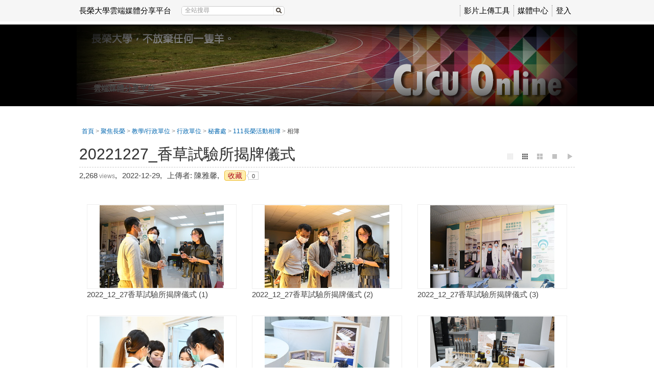

--- FILE ---
content_type: text/html; charset=UTF-8
request_url: https://online.cjcu.edu.tw/media/9353
body_size: 43401
content:
<!DOCTYPE html>
<html xmlns="http://www.w3.org/1999/xhtml" xmlns:fb="http://ogp.me/ns/fb#" lang="zh-tw" xml:lang="zh-tw">
<head><meta http-equiv="content-type" content="text/html; charset=utf-8" />
<meta http-equiv="X-UA-Compatible" content="IE=Edge,chrome=1" />
<meta name="msapplication-config" content="none" />
<!--[if lt IE 9]>
<script src="/sys/js/html5shiv.js"></script>
<script src="/sys/js/es5-shim.min.js"></script>
<script src="/sys/js/es5-sham.min.js"></script>
<script src="/sys/js/json2.js"></script>
<![endif]--><meta name="keywords" content="" />
<meta name="og:keywords" content="" />
<meta name="description" content="" />
<meta name="og:description" content="" />
<meta property="og:image" content="https://online.cjcu.edu.tw/sysdata/doc/6/6fb4c1d2c29409d4/25e4.jpg" />
<meta property="og:url" content="https://online.cjcu.edu.tw/media/9353" />
<meta property="og:type" content="website" />
<meta property="og:site_name" content="長榮大學雲端媒體分享平台" />
<meta property="fb:app_id" content="102440169893388" />
<meta property="og:title" content="20221227_香草試驗所揭牌儀式 | 長榮大學雲端媒體分享平台" />
<meta http-equiv="Content-Security-Policy" content="upgrade-insecure-requests" />
<meta name="viewport" content="width=1024" />
<title>20221227_香草試驗所揭牌儀式 | 長榮大學雲端媒體分享平台</title>
<link rel='alternate' type="application/json+oembed" title="20221227_香草試驗所揭牌儀式" href="https://online.cjcu.edu.tw/oembed/?url=https%3A%2F%2Fonline.cjcu.edu.tw%2Fmedia%2F9353&format=json" />
<link rel='alternate' type="text/xml+oembed" title="20221227_香草試驗所揭牌儀式" href="https://online.cjcu.edu.tw/oembed/?url=https%3A%2F%2Fonline.cjcu.edu.tw%2Fmedia%2F9353&format=xml" />
<link rel='canonical' href='https://online.cjcu.edu.tw/media/9353'>
<link href="/res/6bb9/sys/style/bundle.css" type="text/css" rel="stylesheet" />
<link href="/res/6bb9//sys/modules/mod_album/album.css" type="text/css" rel="stylesheet" />
<link href="/res/6bb9/sys/templates/default/style.css" type="text/css" rel="stylesheet" />
<link href="/res/6bb9/sysdata/templates/default/site.css?YBQrNn" type="text/css" rel="stylesheet" />
<style> .fs-readmore {display:none !important} </style>
<script src='/res/6bb9/sys/js/bundle.base.js' type='text/javascript'></script></head><body class='body-media body-media-9353 body-tmpl-fullpage body-layout-album' data-page-id='media.9353' data-page-priv='r'><div id='fb-root'></div><div id="sys" class="clearfix"><div id="sys2"><div id="sys3">
	<div id="info"><div id='logoBox'><a href='/'>長榮大學雲端媒體分享平台</a></div><div class='searchBox  sysbar-search clearfix' data-condition='keyword'>
                    <img src='/sys/res/icon/search.gif' class='btn-search' class='btn-search' data-role='search'/>
                    <div class='main'>
                        <a data-role='clear' class='btn-clear'>&times;</a>
                        <input type='search' class='search' data-role='search-input' placeholder='全站搜尋' value=''/>
                    </div>
                </div><div class='sysLoginBox'><a href='javascript:_login()'>登入</a></div></div>
	<div id="menu"><div class='userMenu clearfix'>			<div class='menu'>
				<ul class='clearfix'><li>					<a   tabindex="-1"  href="http://www.powercam.com.tw/version_ctrl/videoupload/version/upload_setup.exe" id="item0" target="_self" >影片上傳工具</a></li><li>					<a   tabindex="-1" title="" href="/km/" id="item1" target="_self" >媒體中心</a></li></ul>
			</div></div></div>
</div></div></div>
<div id="root-media">
	<div id="page" class='base1 clearfix'>
	<div class='header clearfix'></div>
	<div class='body clearfix'>

		<div id="banner" class='clearfix'>
			<div class="header clearfix"></div>
			<div class="body clearfix">
				<div role='sys-canvas' class='sys-canvas clearfix box'>
            <div role='sys-caption' class='caption clearfix'>
                <div><strong>雲端媒體分享平台</strong></div>
            </div><div class='logo' role='sys-logo'></div><div class='banner' role='sys-banner'></div></div>			</div>
			<div class="footer clearfix"></div>
		</div>

		<div id='main' class="clearfix">
			<div class='header clearfix'></div>
			<div class='body clearfix'>
				<div id="top" class="clearfix">
					<div id='panel-top' class='clearfix' style='margin-bottom:15px;'>
    <div id='action-panel' class='clearfix'></div>
</div>
<div class="clearfix">
	<div id="xboxTop"><div id="xboxTop-rear" role="placeable"></div></div>
	<div id="mboxTop"><div id="mboxTop-rear" role="placeable"></div></div>
</div>

<div id="xboxBanner">
	<div id="xboxBanner-front" class="clearfix" role="placeable"></div><div id="xboxBanner-inline" class="clearfix"><div   class='module app-media app-media-hint' ></div><div   class='module app-media app-media-tool' >            <div class="toolBox clearfix">
                			<div class="pageMenu">
				<ul class="page-menu-root">
					
				</ul>
			</div>
            </div></div><div   class='module app-media app-media-title' ><div id="mediaHeader">
			<div class='fs-header clearfix'>
				<div class='fs-breadcrumb'><div class="default-margin fs-breadcrumb"><a href='/' title='首頁'  >首頁</a>  &gt; <a title='聚焦長榮' href='/km/3'>聚焦長榮</a> &gt; <a title='教學/行政單位' href='/km/1091'>教學/行政單位</a> &gt; <a title='行政單位' href='/km/1642'>行政單位</a> &gt; <a title='秘書處' href='/km/1656'>秘書處</a> &gt; <a title='111長榮活動相簿' href='/km/1959'>111長榮活動相簿</a> &gt; <span class='curr'>相簿</span></div></div>
				<div class='title'><div>20221227_香草試驗所揭牌儀式<div class='album-tool pull-right' data-role='albumToolbarPlaceholder'>
                            <span class='album-tool-item col6' data-active='small' data-role='changeRow' data-row='6' title='小圖檢視'></span>
                            <span class='album-tool-item col3' data-active='medium' data-role='changeRow' data-row='3' title='中圖檢視'></span>
                            <span class='album-tool-item col2' data-active='large' data-role='changeRow' data-row='2' title='大圖檢視'></span>
                            <span class='album-tool-item slide' data-active='slide' data-role='slide' title='單張輪播'></span>
                            <span class='album-tool-item play' data-role='slideshow' title='幻燈片播放'></span>
                        </div></div></div>
				<div class='ext clearfix'><ul><li class='item'>2,268<span class='hint'> views</span>,</li><li class='item'>2022-12-29,</li><li class='item'>上傳者: 陳雅馨,<li><li class='item'><span class='followBox' role='followBox'><span role='follow' follow='1' page='media' id='9353' ajaxAuth='e16b8c99b5d01e6ed17e9c139e577c76' class='focus follow'>收藏</span></span><span class="dialog-box">&nbsp;</span><span class="dialog-box-num" id="dialog-box-num-9353">0</span></li></ul></div>
			</div></div></div></div><div id="xboxBanner-rear" class="clearfix" role="placeable"></div></div>
<div id='panel-bottom' class='clearfix'>
</div>				</div>
				<div id='main-data' class="clearfix">
					<div id="content" class="clearfix">
						<div id="xbox-ad-top"><div id="xbox-ad-top-rear" role="placeable"></div></div>

<div class="clearfix">
	<div id="xboxL2"><div id="xboxL2-rear" role="placeable"></div></div>
	<div id="xboxR2"><div id="xboxR2-rear" role="placeable"></div></div>
</div>

<div id="xbox"><div id="xbox-front" class="clearfix" role="placeable"></div><div id="xbox-inline" class="clearfix"><div   class='module app-media app-media-doc' ></div><div   class='module app-media app-media-alert' ></div><div   class='module mod_album mod_album-show' ><div class='default-margin  block clearfix'>
	

	<div class="body"><div class='albumBox'><ul class='album-pool  r3'><div class='item' data-id='199611' title='2022-12-27 13:21'><a class='download' title='下載原始檔案' href='/sys/modules/mod_album/download.php?id=199611&token=9af85ed2737cb750d4dafb6d27304139' download=><i class='icon-white icon-download-alt'></i></a><div class='thumb'><img src='/sysdata/album/4556/9fd0de2a07713bd1d824cd0d688dbcbb_s.jpg' /></div>
                                    <div class='desc'>2022_12_27香草試驗所揭牌儀式 (1)</div>
                                    <div class='location'></div>
                                </div><div class='item' data-id='199609' title='2022-12-27 13:21'><a class='download' title='下載原始檔案' href='/sys/modules/mod_album/download.php?id=199609&token=a60a98ae568a750c381c9f7b5ff7e0fe' download=><i class='icon-white icon-download-alt'></i></a><div class='thumb'><img src='/sysdata/album/4556/492b7e9ed1b2aaf4e4d2a63bf9b2014f_s.jpg' /></div>
                                    <div class='desc'>2022_12_27香草試驗所揭牌儀式 (2)</div>
                                    <div class='location'></div>
                                </div><div class='item' data-id='199613' title='2022-12-27 13:23'><a class='download' title='下載原始檔案' href='/sys/modules/mod_album/download.php?id=199613&token=07de6a1702904900132c5d5aead9d4b0' download=><i class='icon-white icon-download-alt'></i></a><div class='thumb'><img src='/sysdata/album/4556/0c7888d03f61b64eca438f452a76801a_s.jpg' /></div>
                                    <div class='desc'>2022_12_27香草試驗所揭牌儀式 (3)</div>
                                    <div class='location'></div>
                                </div><div class='item' data-id='199612' title='2022-12-27 13:24'><a class='download' title='下載原始檔案' href='/sys/modules/mod_album/download.php?id=199612&token=0bd620dce97ac4a7874e01cdbc03e854' download=><i class='icon-white icon-download-alt'></i></a><div class='thumb'><img src='/sysdata/album/4556/05d527f8887b9987206bee9e631d8b50_s.jpg' /></div>
                                    <div class='desc'>2022_12_27香草試驗所揭牌儀式 (4)</div>
                                    <div class='location'></div>
                                </div><div class='item' data-id='199610' title='2022-12-27 13:27'><a class='download' title='下載原始檔案' href='/sys/modules/mod_album/download.php?id=199610&token=a73eb8533161624bd184c586f0a74c71' download=><i class='icon-white icon-download-alt'></i></a><div class='thumb'><img src='/sysdata/album/4556/5a4cd4cc8a093f13005f9165de576ef4_s.jpg' /></div>
                                    <div class='desc'>2022_12_27香草試驗所揭牌儀式 (5)</div>
                                    <div class='location'></div>
                                </div><div class='item' data-id='199614' title='2022-12-27 13:27'><a class='download' title='下載原始檔案' href='/sys/modules/mod_album/download.php?id=199614&token=ddbcef6d4c92b89f6ff378d03c2a1783' download=><i class='icon-white icon-download-alt'></i></a><div class='thumb'><img src='/sysdata/album/4556/ba9a6c3913487b37acc7814c167eaf15_s.jpg' /></div>
                                    <div class='desc'>2022_12_27香草試驗所揭牌儀式 (6)</div>
                                    <div class='location'></div>
                                </div><div class='item' data-id='199615' title='2022-12-27 13:28'><a class='download' title='下載原始檔案' href='/sys/modules/mod_album/download.php?id=199615&token=9b31f80b10349b58702b35a01de197be' download=><i class='icon-white icon-download-alt'></i></a><div class='thumb'><img src='/sysdata/album/4556/f2340a2180cc0875dcc86b464c9624d2_s.jpg' /></div>
                                    <div class='desc'>2022_12_27香草試驗所揭牌儀式 (7)</div>
                                    <div class='location'></div>
                                </div><div class='item' data-id='199616' title='2022-12-27 13:28'><a class='download' title='下載原始檔案' href='/sys/modules/mod_album/download.php?id=199616&token=abfee7f9525299e992435b55be36da31' download=><i class='icon-white icon-download-alt'></i></a><div class='thumb'><img src='/sysdata/album/4556/ea0883ebb69e1347f96583a2fe87cd9e_s.jpg' /></div>
                                    <div class='desc'>2022_12_27香草試驗所揭牌儀式 (8)</div>
                                    <div class='location'></div>
                                </div><div class='item' data-id='199617' title='2022-12-27 13:28'><a class='download' title='下載原始檔案' href='/sys/modules/mod_album/download.php?id=199617&token=a5d4bfcc0de3452ce87a6617cd9f44e3' download=><i class='icon-white icon-download-alt'></i></a><div class='thumb'><img src='/sysdata/album/4556/118eed96d223f72e4ca37bde99e2f360_s.jpg' /></div>
                                    <div class='desc'>2022_12_27香草試驗所揭牌儀式 (9)</div>
                                    <div class='location'></div>
                                </div><div class='item' data-id='199618' title='2022-12-27 13:29'><a class='download' title='下載原始檔案' href='/sys/modules/mod_album/download.php?id=199618&token=c6bdbe30c2222956f5cb1811b46be3bf' download=><i class='icon-white icon-download-alt'></i></a><div class='thumb'><img src='/sysdata/album/4556/1b61806416b453f186046911719c6807_s.jpg' /></div>
                                    <div class='desc'>2022_12_27香草試驗所揭牌儀式 (10)</div>
                                    <div class='location'></div>
                                </div><div class='item' data-id='199619' title='2022-12-27 13:34'><a class='download' title='下載原始檔案' href='/sys/modules/mod_album/download.php?id=199619&token=21890d1deaa47b8550ce8bb0403447d6' download=><i class='icon-white icon-download-alt'></i></a><div class='thumb'><img src='/sysdata/album/4556/8d72f9b1b3ba526f5982215538cb326e_s.jpg' /></div>
                                    <div class='desc'>2022_12_27香草試驗所揭牌儀式 (11)</div>
                                    <div class='location'></div>
                                </div><div class='item' data-id='199620' title='2022-12-27 13:35'><a class='download' title='下載原始檔案' href='/sys/modules/mod_album/download.php?id=199620&token=32df7c021264de893bc3e4da7c78dece' download=><i class='icon-white icon-download-alt'></i></a><div class='thumb'><img src='/sysdata/album/4556/99b8da28386b85ffa1cd7b358cf8dfd9_s.jpg' /></div>
                                    <div class='desc'>2022_12_27香草試驗所揭牌儀式 (12)</div>
                                    <div class='location'></div>
                                </div><div class='item' data-id='199621' title='2022-12-27 13:37'><a class='download' title='下載原始檔案' href='/sys/modules/mod_album/download.php?id=199621&token=2c0c139235793094ddc3df7900d1a648' download=><i class='icon-white icon-download-alt'></i></a><div class='thumb'><img src='/sysdata/album/4556/7eb6e5b275a5e4b0caee8a4053ab2039_s.jpg' /></div>
                                    <div class='desc'>2022_12_27香草試驗所揭牌儀式 (13)</div>
                                    <div class='location'></div>
                                </div><div class='item' data-id='199622' title='2022-12-27 13:41'><a class='download' title='下載原始檔案' href='/sys/modules/mod_album/download.php?id=199622&token=f872873cf930c48252ac2d6f39de4732' download=><i class='icon-white icon-download-alt'></i></a><div class='thumb'><img src='/sysdata/album/4556/4aed93eab06e355a36a3fafff61008f7_s.jpg' /></div>
                                    <div class='desc'>2022_12_27香草試驗所揭牌儀式 (14)</div>
                                    <div class='location'></div>
                                </div><div class='item' data-id='199623' title='2022-12-27 13:41'><a class='download' title='下載原始檔案' href='/sys/modules/mod_album/download.php?id=199623&token=c4d0b494b7a684dbc470f44d72d85c7f' download=><i class='icon-white icon-download-alt'></i></a><div class='thumb'><img src='/sysdata/album/4556/e14914e9f4846a878a22effa6706c9e8_s.jpg' /></div>
                                    <div class='desc'>2022_12_27香草試驗所揭牌儀式 (15)</div>
                                    <div class='location'></div>
                                </div><div class='item' data-id='199624' title='2022-12-27 13:44'><a class='download' title='下載原始檔案' href='/sys/modules/mod_album/download.php?id=199624&token=5e7b56d5954b850a6e01c6918996f36c' download=><i class='icon-white icon-download-alt'></i></a><div class='thumb'><img src='/sysdata/album/4556/1bab6ced6f9b6b087991606369953459_s.jpg' /></div>
                                    <div class='desc'>2022_12_27香草試驗所揭牌儀式 (16)</div>
                                    <div class='location'></div>
                                </div><div class='item' data-id='199625' title='2022-12-27 13:45'><a class='download' title='下載原始檔案' href='/sys/modules/mod_album/download.php?id=199625&token=c97d0ad33440ff4cba6c6a18990a7815' download=><i class='icon-white icon-download-alt'></i></a><div class='thumb'><img src='/sysdata/album/4556/2d71ea785dc69905589e4718de6491f6_s.jpg' /></div>
                                    <div class='desc'>2022_12_27香草試驗所揭牌儀式 (17)</div>
                                    <div class='location'></div>
                                </div><div class='item' data-id='199626' title='2022-12-27 13:46'><a class='download' title='下載原始檔案' href='/sys/modules/mod_album/download.php?id=199626&token=8951880ad36a8be9b5456924346a32da' download=><i class='icon-white icon-download-alt'></i></a><div class='thumb'><img src='/sysdata/album/4556/15983fa8cebebb13cd73695f91fe557e_s.jpg' /></div>
                                    <div class='desc'>2022_12_27香草試驗所揭牌儀式 (18)</div>
                                    <div class='location'></div>
                                </div><div class='item' data-id='199627' title='2022-12-27 13:47'><a class='download' title='下載原始檔案' href='/sys/modules/mod_album/download.php?id=199627&token=0d3399e760f77271047545fdf95a6690' download=><i class='icon-white icon-download-alt'></i></a><div class='thumb'><img src='/sysdata/album/4556/3adea24c3b5d25089bff49e00ff02ae0_s.jpg' /></div>
                                    <div class='desc'>2022_12_27香草試驗所揭牌儀式 (19)</div>
                                    <div class='location'></div>
                                </div><div class='item' data-id='199628' title='2022-12-27 13:49'><a class='download' title='下載原始檔案' href='/sys/modules/mod_album/download.php?id=199628&token=4ee8f019a1bbd96bbcba9ca30dd93e7d' download=><i class='icon-white icon-download-alt'></i></a><div class='thumb'><img src='/sysdata/album/4556/2b76946cec7fafb3c3b7b36152a1032f_s.jpg' /></div>
                                    <div class='desc'>2022_12_27香草試驗所揭牌儀式 (20)</div>
                                    <div class='location'></div>
                                </div><div class='item' data-id='199629' title='2022-12-27 13:51'><a class='download' title='下載原始檔案' href='/sys/modules/mod_album/download.php?id=199629&token=99b508c75d465b8912dc0bec02ed67cc' download=><i class='icon-white icon-download-alt'></i></a><div class='thumb'><img src='/sysdata/album/4556/5ff21c482f113284ea81c0c4826bd89f_s.jpg' /></div>
                                    <div class='desc'>2022_12_27香草試驗所揭牌儀式 (21)</div>
                                    <div class='location'></div>
                                </div><div class='item' data-id='199630' title='2022-12-27 13:53'><a class='download' title='下載原始檔案' href='/sys/modules/mod_album/download.php?id=199630&token=f943cd001c9735aab182901ef13b60e3' download=><i class='icon-white icon-download-alt'></i></a><div class='thumb'><img src='/sysdata/album/4556/9b4729bbd7788fba97eee901713abc21_s.jpg' /></div>
                                    <div class='desc'>2022_12_27香草試驗所揭牌儀式 (22)</div>
                                    <div class='location'></div>
                                </div><div class='item' data-id='199631' title='2022-12-27 13:54'><a class='download' title='下載原始檔案' href='/sys/modules/mod_album/download.php?id=199631&token=5bb84b8a20a38af741cc0043264298a4' download=><i class='icon-white icon-download-alt'></i></a><div class='thumb'><img src='/sysdata/album/4556/c8429174a35972520bce8237b1f3dc6f_s.jpg' /></div>
                                    <div class='desc'>2022_12_27香草試驗所揭牌儀式 (23)</div>
                                    <div class='location'></div>
                                </div><div class='item' data-id='199632' title='2022-12-27 13:54'><a class='download' title='下載原始檔案' href='/sys/modules/mod_album/download.php?id=199632&token=38f1ec48e29fe8957470366273ab63a6' download=><i class='icon-white icon-download-alt'></i></a><div class='thumb'><img src='/sysdata/album/4556/e835c9cfbb09b93734704c7282c91ba9_s.jpg' /></div>
                                    <div class='desc'>2022_12_27香草試驗所揭牌儀式 (24)</div>
                                    <div class='location'></div>
                                </div><div class='item' data-id='199633' title='2022-12-27 13:55'><a class='download' title='下載原始檔案' href='/sys/modules/mod_album/download.php?id=199633&token=a65af7d867120cab512c40024d4a2702' download=><i class='icon-white icon-download-alt'></i></a><div class='thumb'><img src='/sysdata/album/4556/c7e9e85e7284b4ecae4067c1128eea47_s.jpg' /></div>
                                    <div class='desc'>2022_12_27香草試驗所揭牌儀式 (25)</div>
                                    <div class='location'></div>
                                </div><div class='item' data-id='199634' title='2022-12-27 13:56'><a class='download' title='下載原始檔案' href='/sys/modules/mod_album/download.php?id=199634&token=1f02f38905becfe414f702040efaa910' download=><i class='icon-white icon-download-alt'></i></a><div class='thumb'><img src='/sysdata/album/4556/90634fa954b391332cbe49df513e974a_s.jpg' /></div>
                                    <div class='desc'>2022_12_27香草試驗所揭牌儀式 (26)</div>
                                    <div class='location'></div>
                                </div><div class='item' data-id='199635' title='2022-12-27 13:58'><a class='download' title='下載原始檔案' href='/sys/modules/mod_album/download.php?id=199635&token=f98ce4f03d987c0f6a199dc6436c0cbc' download=><i class='icon-white icon-download-alt'></i></a><div class='thumb'><img src='/sysdata/album/4556/8f60b418192bf3b6a179ea263aa304ad_s.jpg' /></div>
                                    <div class='desc'>2022_12_27香草試驗所揭牌儀式 (27)</div>
                                    <div class='location'></div>
                                </div><div class='item' data-id='199636' title='2022-12-27 13:58'><a class='download' title='下載原始檔案' href='/sys/modules/mod_album/download.php?id=199636&token=ae8e419a9826e591e047bc630e52ed88' download=><i class='icon-white icon-download-alt'></i></a><div class='thumb'><img src='/sysdata/album/4556/9d4012032b14b7584b7ec78e1c4c20dc_s.jpg' /></div>
                                    <div class='desc'>2022_12_27香草試驗所揭牌儀式 (28)</div>
                                    <div class='location'></div>
                                </div><div class='item' data-id='199637' title='2022-12-27 13:58'><a class='download' title='下載原始檔案' href='/sys/modules/mod_album/download.php?id=199637&token=1f3d6ae0ce150a0c0012e4b6e2ccc24f' download=><i class='icon-white icon-download-alt'></i></a><div class='thumb'><img src='/sysdata/album/4556/c5036d4cb02d73f1265da667a6cb1383_s.jpg' /></div>
                                    <div class='desc'>2022_12_27香草試驗所揭牌儀式 (29)</div>
                                    <div class='location'></div>
                                </div><div class='item' data-id='199638' title='2022-12-27 13:59'><a class='download' title='下載原始檔案' href='/sys/modules/mod_album/download.php?id=199638&token=3f5231d753b3afe70852bc46e76e54b3' download=><i class='icon-white icon-download-alt'></i></a><div class='thumb'><img src='/sysdata/album/4556/1ece4bd05cca127c9bb29f4286d8bc6c_s.jpg' /></div>
                                    <div class='desc'>2022_12_27香草試驗所揭牌儀式 (30)</div>
                                    <div class='location'></div>
                                </div></ul><nav class="pagination pagination--legacy">
    <ul>
        
        <li class='disabled'><span>Prev</span></li>
        <li class='active'><span>1</span></li><li><a href='?page=2'>2</a></li><li><a href='?page=3'>3</a></li><li><a href='?page=4'>4</a></li>
        <li><a href='?page=2'><span>Next</span></a></li>
        
        
    </ul>
</nav></div>
                                <div class='text-right'></div>
                                <div class='pull-right sortDiv'>
                                    
                                </div></div>

	<div class="footer">
			</div>

	<div class="clearfix"></div>
</div>
</div><div   class='module mod_contentList mod_contentList-mediaSwitcher' ><div class='default-margin  block clearfix'>
	

	<div class="body"><div class='clearfix switcher'>
			
			
		</div></div>

	<div class="footer">
			</div>

	<div class="clearfix"></div>
</div>
</div><div   class='module app-media app-media-keywords' ></div><div   class='module mod_fileUpload mod_fileUpload-show' ></div><div   class='module mod_tabs mod_tabs-show' ><ul class='tabs clearfix'><li rel='video-tabs-share' id='tab-share' class='item  '>
							<a href='javascript:void(0)'>分享</a>
						</li><li rel='video-tabs-detail' id='tab-detail' class='item  '>
							<a href='javascript:void(0)'>詳細</a>
						</li></ul><div id='video-tabs-share' rel='tab-share' class='tab-container ' role='video-tabs'><div class='module app-media app-media-share'></div></div><div id='video-tabs-detail' rel='tab-detail' class='tab-container ' role='video-tabs'><div class='module app-media app-media-detail'><div class='default-margin  block clearfix'>
	

	<div class="body">
            <div class='detail clearfix'>
                <div class='left'>
                <div class='folder clearfix'>
                    <div class='title'>資料夾 :</div>
                    <div class='value'><a href='/km/1959/' title='111長榮活動相簿'  >111長榮活動相簿</a></div>
                </div>
            <div class='createTime clearfix'>
                <div class='title'>發表時間 :</div>
                <div class='value'>2022-12-29 10:40:14</div>
            </div>
            <div class='view clearfix'>
                <div class='title'>觀看數 :</div>
                <div class='value'>2,268</div>
            </div></div>
                <div class='right'>
            <div class='poster clearfix'>
                <div class='title'>發表人 :</div>
                <div class='value'>陳雅馨</div>
            </div>
            <div class='division clearfix'>
                <div class='title'>部門 :</div>
                <div class='value'><span title="" class="Component Inline">長榮大學FMS雲端影音分享平台</span></div>
            </div><div class='qrCodeBox clearfix'>
                                <div class='title'>QR Code :</div>
                                <div class='value'><div class='fs-qrcode '></div></div>
                            </div></div>
            </div></div>

	<div class="footer">
			</div>

	<div class="clearfix"></div>
</div>
</div></div></div></div><div id="xbox-rear" class="clearfix" role="placeable"></div></div>

<div class="clearfix">
	<div id="xboxL"><div id="xboxL-rear" role="placeable"></div></div>
	<div id="xboxR"><div id="xboxR-rear" role="placeable"></div></div>
</div>

<div id="xbox2"><div id="xbox2-rear" role="placeable"></div></div>

<div id="xbox-ad-bottom"><div id="xbox-ad-bottom-rear" class="clearfix" role="placeable"><div  id='mod_6'  class='module mod_adv mod_adv-show' ></div></div></div>					</div>
				</div>
				<div id="bottom" class="clearfix">
					<div id="xboxBottom" class="clearfix"><div id="xboxBottom-rear" role="placeable"></div></div>				</div>
			</div>
			<div class='footer clearfix'></div>
		</div>

	</div>
	<div class='footer clearfix'></div>
</div>


<footer id='footer' class='clearfix'>
	<div class="header clearfix"></div>
	<div class="body clearfix">
		
            <div id='about' class='clearfix'>
                
                <div id='copyrightBox'  class='copyrightBox clearfix'><div style="text-align:center;">
<div>長榮大學 版權所有 © CopyRights 2014 <span style="line-height:1.5;">All rights reserved.</span></div>
</div></div>
            </div>	</div>
	<div class="footer clearfix"></div>
</footer></div>
<script>
	'use strict';

	function _T(key, replace) {
        var l = {"confirm-btn-yes":"\u78ba\u5b9a","confirm-btn-no":"\u5426","confirm-btn-cancel":"\u53d6\u6d88","beforeSec":"%d \u5206\u9418\u5167","beforeMin":"%d \u5206\u9418\u524d","beforeHour":"%d \u5c0f\u6642\u524d","beforeDay":"%d \u5929\u524d","app_oriUrl":"\u539f\u59cb\u9023\u7d50","processing":"\u8655\u7406\u4e2d...","cfmDel":"\u78ba\u5b9a\u8981\u522a\u9664\u55ce\uff1f","cfmDel-item":"\u78ba\u5b9a\u8981\u522a\u9664 %name% \u55ce\uff1f","selectUploadFolder":"\u8acb\u9078\u64c7\u4e0a\u50b3\u6240\u5728\u7684\u8cc7\u6599\u593e","readlog":"\u95b1\u8b80\u8a18\u9304","close":"\u95dc\u9589","form-uploading":"\u8655\u7406\u4e2d\uff0c\u8acb\u7a0d\u5019\u2026","ok":"\u78ba\u5b9a","confirm":"\u78ba\u8a8d","cancel":"\u53d6\u6d88"};
        var str = l[key] || key;
        return typeof replace === 'object' ? strtr(str, replace) : str;

	    function strtr(str, replace) {
	    	for (var o in replace) {
	    		if (replace.hasOwnProperty(o)) {
	    			while(str.indexOf(o) >= 0) {
	    				str = str.replace(o, replace[o]);
	    			}
	    		}
	    	}
	    	return str;
	    }
	}
</script><script>
	var mobileUrl = "\/mobile\/media\/9353";

	if (window.location.hash && window.location.hash == '#_=_') {
        window.location.hash = '';
    }

	function goMobile() {
		$.cookie('browseMode', 'mobile', { path: '/' });
		if (mobileUrl) {
			window.location.href = mobileUrl;
			return;
		}
		window.location.href = '/mobile/';
	}
</script><script>
    $(function(){
		$('body').append("<div id='fs-bar'></div><div id='fs-status'></div>");
	});
</script><script src='/res/6bb9/sys/js/bundle.js' type='text/javascript'></script>
<script src='/res/6bb9/sys/js/jquery.evt.js' type='text/javascript'></script>
<script src='/res/6bb9/sys/modules/mod_album/album.js' type='text/javascript'></script>
<script src='/res/6bb9/sys/js/jquery.fileupload.js' type='text/javascript'></script>
<script src='/res/6bb9/sys/js/jquery.scrollto.min.js' type='text/javascript'></script>
<script src='/res/6bb9/sys/modules/mod_fileUpload/uploader.js' type='text/javascript'></script>
<script src='/res/6bb9/sys/pages/media/js/share.js' type='text/javascript'></script>
<script src='/res/6bb9/sys/js/jquery.qrcode.min.js' type='text/javascript'></script>
<script>		$(window).load(function(){
			var updateInterval = 60;
			setTimeout(updateIntervalFunc, updateInterval*1000);

			function updateIntervalFunc() {
				fs.event.trigger('media.updateInterval', updateInterval);

				setTimeout(updateIntervalFunc , updateInterval*1000);
			}
		});
$(window).load(function(){
    "use strict";
    var container = $(".searchBox");

    container.find("[data-role='clear']").bind('click.clearSearch.searchBox', function(e){
        $(this).closest(".searchBox").removeClass('active').find("[data-role='search-input']").val("").focus();
    });

    container.find("[data-role='search']").bind('click.search.searchBox', function(e){
        var condition = $(this).closest(".searchBox").attr('data-condition'),
            param = {},
            keyword = $.trim($(this).closest(".searchBox").find("[data-role='search-input']").val());
        if(keyword === '') return false;

        $.each(condition.split(","), function(idx, item){
            var val = fs.url.getParam(item);
            if(!val) return;

            param[item] = val;
        });

        param['keyword'] = keyword;

        window.location.href = '/search/?' + $.param(param);
        return false;
    });

    container.find("[data-role='search-input']").bind('keyup.input.searchBox', function(e){
        var key = (e.keyCode) ? e.keyCode : e.which;
        if ($(this).val().length > 0 && key == 13) {
            $(this).closest(".searchBox").find("[data-role='search']").trigger('click.search.searchBox');
            return false;
        }
    });

    container.find("[data-role='search-input']").bind('input.typing.searchBox',function(e){
        $(this).closest(".searchBox").toggleClass('active', $(this).val().length > 0);
    });
});
			(function($){
				$(document).ready(function(){
					
				});
			})(jQuery);
            $(function(){
                $("[role='sys-caption'], [role='sys-logo']").click(function(){
                    window.location.href = '/';
                });
            });
			(function($){
				$(document).ready(function(){
					
				});
			})(jQuery);
				$(function(){

					$('[role="followBox"]').click(function(e){
						if (!_login()) return;

						var _target = this;
						var _el = $(this).find('[role="follow"]');
						var _follow  = $(_el).attr('follow');
						var _page = $(_el).attr('page');
						var _id = $(_el).attr('id');

						var _ajaxAuth = $(_el).attr('ajaxAuth');

						if (typeof _page == 'undefined') return;

						$.ajax({
							type	: 'POST',
							url		: '/ajax/sys.pages.' + _page + '/' + _page + '.follow',
							async	: false,
							data	: {_lock:'id', ajaxAuth:_ajaxAuth, id: _id, follow: _follow, page: _page},
							dataType: 'json',
							success	: function(obj){
								if (!obj.ret.status == 'false') {
									alert(obj.ret.msg);
									return;
								}

								var _op, _cls;
								if (obj.ret.op == 1) { _op = 0; _cls = 'unfollow';	}
								else 				 { _op = 1; _cls = 'follow';	}

								var _msg = "<span role='follow' follow='" + _op + "' page='" + _page + "' id='" + _id + "' class='focus " + _cls + "' ajaxAuth='" + _ajaxAuth + "'>" + obj.ret.msg + "</span>";
								$(_target).html(_msg);

								if (_op == 1)
									$('#dialog-box-num-' + _id).html( parseInt($('#dialog-box-num-' + _id).html()) - 1 )
								else
									$('#dialog-box-num-' + _id).html( parseInt($('#dialog-box-num-' + _id).html()) + 1 )
								}
						});
					});
				});
;(function(){{
                $('.js-pagination-select').change(function() {
    var query = "";
    window.location.href = query
                            ? "?" + query + "&page=" + this.value
                            : "?page=" + this.value;
});
            }})();

(function(){
    "use strict";
    $(".albumBox").album({
        albumID: "4556",
        pics: {"199611":{"id":"199611","albumID":"4556","size":"2989459","description":"2022_12_27\u9999\u8349\u8a66\u9a57\u6240\u63ed\u724c\u5100\u5f0f (1)","width":"4128","height":"2752","sn":"10","info":"{\"exif\":{\"FileName\":\"9fd0de2a07713bd1d824cd0d688dbcbb.jpg\",\"FileDateTime\":\"1672281629\",\"FileSize\":\"2989459\",\"FileType\":\"2\",\"MimeType\":\"image\\\/jpeg\",\"SectionsFound\":\"ANY_TAG, IFD0, THUMBNAIL, EXIF, GPS, INTEROP\",\"COMPUTED\":{\"html\":\"width=\\\"4128\\\" height=\\\"2752\\\"\",\"Height\":\"2752\",\"Width\":\"4128\",\"IsColor\":\"1\",\"ByteOrderMotorola\":\"0\",\"ApertureFNumber\":\"f\\\/9.0\",\"UserComment\":\"\",\"UserCommentEncoding\":\"ASCII\",\"Thumbnail.FileType\":\"2\",\"Thumbnail.MimeType\":\"image\\\/jpeg\"},\"Make\":\"NIKON CORPORATION\",\"Model\":\"NIKON D850\",\"Orientation\":\"1\",\"XResolution\":\"300\\\/1\",\"YResolution\":\"300\\\/1\",\"ResolutionUnit\":\"2\",\"Software\":\"Ver.1.10 \",\"DateTime\":\"2022:12:27 13:21:31\",\"Artist\":\"\",\"YCbCrPositioning\":\"2\",\"Copyright\":\"\",\"Exif_IFD_Pointer\":\"348\",\"GPS_IFD_Pointer\":\"21360\",\"THUMBNAIL\":{\"Compression\":\"6\",\"XResolution\":\"300\\\/1\",\"YResolution\":\"300\\\/1\",\"ResolutionUnit\":\"2\",\"JPEGInterchangeFormat\":\"21488\",\"JPEGInterchangeFormatLength\":\"12286\",\"YCbCrPositioning\":\"2\"},\"ExposureTime\":\"10\\\/3200\",\"FNumber\":\"90\\\/10\",\"ExposureProgram\":\"2\",\"ISOSpeedRatings\":\"5000\",\"UndefinedTag:0x8830\":\"2\",\"UndefinedTag:0x8832\":\"5000\",\"ExifVersion\":\"0231\",\"DateTimeOriginal\":\"2022:12:27 13:21:31\",\"DateTimeDigitized\":\"2022:12:27 13:21:31\",\"UndefinedTag:0x9010\":\"+08:00\",\"UndefinedTag:0x9011\":\"+08:00\",\"UndefinedTag:0x9012\":\"+08:00\",\"ComponentsConfiguration\":\"\\u0001\\u0002\\u0003\\u0000\",\"CompressedBitsPerPixel\":\"2\\\/1\",\"ExposureBiasValue\":\"8\\\/6\",\"MaxApertureValue\":\"40\\\/10\",\"MeteringMode\":\"5\",\"LightSource\":\"0\",\"Flash\":\"0\",\"FocalLength\":\"310\\\/10\",\"MakerNote\":null,\"UserComment\":\"ASCII\\u0000\\u0000\\u0000\\u0000\\u0000\\u0000\\u0000\\u0000\\u0000\\u0000\\u0000\\u0000\\u0000\\u0000\\u0000\\u0000\\u0000\\u0000\\u0000\\u0000\\u0000\\u0000\\u0000\\u0000\\u0000\\u0000\\u0000\\u0000\\u0000\\u0000\\u0000\\u0000\\u0000\\u0000\\u0000\\u0000\\u0000\\u0000\\u0000\",\"SubSecTime\":\"04\",\"SubSecTimeOriginal\":\"04\",\"SubSecTimeDigitized\":\"04\",\"FlashPixVersion\":\"0100\",\"ColorSpace\":\"1\",\"ExifImageWidth\":\"4128\",\"ExifImageLength\":\"2752\",\"InteroperabilityOffset\":\"21328\",\"SensingMethod\":\"2\",\"FileSource\":\"\\u0003\",\"SceneType\":\"\\u0001\",\"CFAPattern\":\"\\u0002\\u0000\\u0002\\u0000\\u0000\\u0001\\u0001\\u0002\",\"CustomRendered\":\"0\",\"ExposureMode\":\"0\",\"WhiteBalance\":\"0\",\"FocalLengthIn35mmFilm\":\"31\",\"SceneCaptureType\":\"0\",\"GainControl\":\"2\",\"Contrast\":\"0\",\"Saturation\":\"0\",\"Sharpness\":\"0\",\"SubjectDistanceRange\":\"0\",\"GPSVersion\":\"\\u0002\\u0003\\u0000\\u0000\",\"InterOperabilityIndex\":\"R98\",\"InterOperabilityVersion\":\"0100\"},\"maxThumb\":\"xl\",\"thumb\":{\"original\":\"\\\/sysdata\\\/album\\\/4556\\\/9fd0de2a07713bd1d824cd0d688dbcbb.jpg\",\"xs\":\"\\\/sysdata\\\/album\\\/4556\\\/9fd0de2a07713bd1d824cd0d688dbcbb_xs.jpg\",\"s\":\"\\\/sysdata\\\/album\\\/4556\\\/9fd0de2a07713bd1d824cd0d688dbcbb_s.jpg\",\"m\":\"\\\/sysdata\\\/album\\\/4556\\\/9fd0de2a07713bd1d824cd0d688dbcbb_m.jpg\",\"l\":\"\\\/sysdata\\\/album\\\/4556\\\/9fd0de2a07713bd1d824cd0d688dbcbb_l.jpg\",\"xl\":\"\\\/sysdata\\\/album\\\/4556\\\/9fd0de2a07713bd1d824cd0d688dbcbb_xl.jpg\"}}","createTime":"2022-12-27 13:21:31","uploadTime":"2022-12-29 10:40:37","location":"","url":{"original":"\/sysdata\/album\/4556\/9fd0de2a07713bd1d824cd0d688dbcbb.jpg","xs":"\/sysdata\/album\/4556\/9fd0de2a07713bd1d824cd0d688dbcbb_xs.jpg","s":"\/sysdata\/album\/4556\/9fd0de2a07713bd1d824cd0d688dbcbb_s.jpg","m":"\/sysdata\/album\/4556\/9fd0de2a07713bd1d824cd0d688dbcbb_m.jpg","l":"\/sysdata\/album\/4556\/9fd0de2a07713bd1d824cd0d688dbcbb_l.jpg","xl":"\/sysdata\/album\/4556\/9fd0de2a07713bd1d824cd0d688dbcbb_xl.jpg"}},"199609":{"id":"199609","albumID":"4556","size":"3093683","description":"2022_12_27\u9999\u8349\u8a66\u9a57\u6240\u63ed\u724c\u5100\u5f0f (2)","width":"4128","height":"2752","sn":"20","info":"{\"exif\":{\"FileName\":\"492b7e9ed1b2aaf4e4d2a63bf9b2014f.jpg\",\"FileDateTime\":\"1672281629\",\"FileSize\":\"3093683\",\"FileType\":\"2\",\"MimeType\":\"image\\\/jpeg\",\"SectionsFound\":\"ANY_TAG, IFD0, THUMBNAIL, EXIF, GPS, INTEROP\",\"COMPUTED\":{\"html\":\"width=\\\"4128\\\" height=\\\"2752\\\"\",\"Height\":\"2752\",\"Width\":\"4128\",\"IsColor\":\"1\",\"ByteOrderMotorola\":\"0\",\"ApertureFNumber\":\"f\\\/8.0\",\"UserComment\":\"\",\"UserCommentEncoding\":\"ASCII\",\"Thumbnail.FileType\":\"2\",\"Thumbnail.MimeType\":\"image\\\/jpeg\"},\"Make\":\"NIKON CORPORATION\",\"Model\":\"NIKON D850\",\"Orientation\":\"1\",\"XResolution\":\"300\\\/1\",\"YResolution\":\"300\\\/1\",\"ResolutionUnit\":\"2\",\"Software\":\"Ver.1.10 \",\"DateTime\":\"2022:12:27 13:21:42\",\"Artist\":\"\",\"YCbCrPositioning\":\"2\",\"Copyright\":\"\",\"Exif_IFD_Pointer\":\"348\",\"GPS_IFD_Pointer\":\"21360\",\"THUMBNAIL\":{\"Compression\":\"6\",\"XResolution\":\"300\\\/1\",\"YResolution\":\"300\\\/1\",\"ResolutionUnit\":\"2\",\"JPEGInterchangeFormat\":\"21488\",\"JPEGInterchangeFormatLength\":\"10101\",\"YCbCrPositioning\":\"2\"},\"ExposureTime\":\"10\\\/2500\",\"FNumber\":\"80\\\/10\",\"ExposureProgram\":\"2\",\"ISOSpeedRatings\":\"5000\",\"UndefinedTag:0x8830\":\"2\",\"UndefinedTag:0x8832\":\"5000\",\"ExifVersion\":\"0231\",\"DateTimeOriginal\":\"2022:12:27 13:21:42\",\"DateTimeDigitized\":\"2022:12:27 13:21:42\",\"UndefinedTag:0x9010\":\"+08:00\",\"UndefinedTag:0x9011\":\"+08:00\",\"UndefinedTag:0x9012\":\"+08:00\",\"ComponentsConfiguration\":\"\\u0001\\u0002\\u0003\\u0000\",\"CompressedBitsPerPixel\":\"2\\\/1\",\"ExposureBiasValue\":\"8\\\/6\",\"MaxApertureValue\":\"40\\\/10\",\"MeteringMode\":\"5\",\"LightSource\":\"0\",\"Flash\":\"0\",\"FocalLength\":\"280\\\/10\",\"MakerNote\":null,\"UserComment\":\"ASCII\\u0000\\u0000\\u0000\\u0000\\u0000\\u0000\\u0000\\u0000\\u0000\\u0000\\u0000\\u0000\\u0000\\u0000\\u0000\\u0000\\u0000\\u0000\\u0000\\u0000\\u0000\\u0000\\u0000\\u0000\\u0000\\u0000\\u0000\\u0000\\u0000\\u0000\\u0000\\u0000\\u0000\\u0000\\u0000\\u0000\\u0000\\u0000\\u0000\",\"SubSecTime\":\"67\",\"SubSecTimeOriginal\":\"67\",\"SubSecTimeDigitized\":\"67\",\"FlashPixVersion\":\"0100\",\"ColorSpace\":\"1\",\"ExifImageWidth\":\"4128\",\"ExifImageLength\":\"2752\",\"InteroperabilityOffset\":\"21328\",\"SensingMethod\":\"2\",\"FileSource\":\"\\u0003\",\"SceneType\":\"\\u0001\",\"CFAPattern\":\"\\u0002\\u0000\\u0002\\u0000\\u0000\\u0001\\u0001\\u0002\",\"CustomRendered\":\"0\",\"ExposureMode\":\"0\",\"WhiteBalance\":\"0\",\"FocalLengthIn35mmFilm\":\"28\",\"SceneCaptureType\":\"0\",\"GainControl\":\"2\",\"Contrast\":\"0\",\"Saturation\":\"0\",\"Sharpness\":\"0\",\"SubjectDistanceRange\":\"0\",\"GPSVersion\":\"\\u0002\\u0003\\u0000\\u0000\",\"InterOperabilityIndex\":\"R98\",\"InterOperabilityVersion\":\"0100\"},\"maxThumb\":\"xl\",\"thumb\":{\"original\":\"\\\/sysdata\\\/album\\\/4556\\\/492b7e9ed1b2aaf4e4d2a63bf9b2014f.jpg\",\"xs\":\"\\\/sysdata\\\/album\\\/4556\\\/492b7e9ed1b2aaf4e4d2a63bf9b2014f_xs.jpg\",\"s\":\"\\\/sysdata\\\/album\\\/4556\\\/492b7e9ed1b2aaf4e4d2a63bf9b2014f_s.jpg\",\"m\":\"\\\/sysdata\\\/album\\\/4556\\\/492b7e9ed1b2aaf4e4d2a63bf9b2014f_m.jpg\",\"l\":\"\\\/sysdata\\\/album\\\/4556\\\/492b7e9ed1b2aaf4e4d2a63bf9b2014f_l.jpg\",\"xl\":\"\\\/sysdata\\\/album\\\/4556\\\/492b7e9ed1b2aaf4e4d2a63bf9b2014f_xl.jpg\"}}","createTime":"2022-12-27 13:21:42","uploadTime":"2022-12-29 10:40:36","location":"","url":{"original":"\/sysdata\/album\/4556\/492b7e9ed1b2aaf4e4d2a63bf9b2014f.jpg","xs":"\/sysdata\/album\/4556\/492b7e9ed1b2aaf4e4d2a63bf9b2014f_xs.jpg","s":"\/sysdata\/album\/4556\/492b7e9ed1b2aaf4e4d2a63bf9b2014f_s.jpg","m":"\/sysdata\/album\/4556\/492b7e9ed1b2aaf4e4d2a63bf9b2014f_m.jpg","l":"\/sysdata\/album\/4556\/492b7e9ed1b2aaf4e4d2a63bf9b2014f_l.jpg","xl":"\/sysdata\/album\/4556\/492b7e9ed1b2aaf4e4d2a63bf9b2014f_xl.jpg"}},"199613":{"id":"199613","albumID":"4556","size":"5723570","description":"2022_12_27\u9999\u8349\u8a66\u9a57\u6240\u63ed\u724c\u5100\u5f0f (3)","width":"4128","height":"2752","sn":"30","info":"{\"exif\":{\"FileName\":\"0c7888d03f61b64eca438f452a76801a.jpg\",\"FileDateTime\":\"1672281629\",\"FileSize\":\"5723570\",\"FileType\":\"2\",\"MimeType\":\"image\\\/jpeg\",\"SectionsFound\":\"ANY_TAG, IFD0, THUMBNAIL, EXIF, GPS, INTEROP\",\"COMPUTED\":{\"html\":\"width=\\\"4128\\\" height=\\\"2752\\\"\",\"Height\":\"2752\",\"Width\":\"4128\",\"IsColor\":\"1\",\"ByteOrderMotorola\":\"0\",\"ApertureFNumber\":\"f\\\/8.0\",\"UserComment\":\"\",\"UserCommentEncoding\":\"ASCII\",\"Thumbnail.FileType\":\"2\",\"Thumbnail.MimeType\":\"image\\\/jpeg\"},\"ImageWidth\":\"4128\",\"ImageLength\":\"2752\",\"BitsPerSample\":[\"8\",\"8\",\"8\"],\"PhotometricInterpretation\":\"2\",\"Make\":\"NIKON CORPORATION\",\"Model\":\"NIKON D850\",\"Orientation\":\"1\",\"SamplesPerPixel\":\"3\",\"XResolution\":\"3000000\\\/10000\",\"YResolution\":\"3000000\\\/10000\",\"ResolutionUnit\":\"2\",\"Software\":\"Adobe Photoshop CC (Macintosh)\",\"DateTime\":\"2022:12:28 18:01:57\",\"YCbCrPositioning\":\"2\",\"Exif_IFD_Pointer\":\"308\",\"GPS_IFD_Pointer\":\"1064\",\"THUMBNAIL\":{\"Compression\":\"6\",\"XResolution\":\"72\\\/1\",\"YResolution\":\"72\\\/1\",\"ResolutionUnit\":\"2\",\"JPEGInterchangeFormat\":\"1178\",\"JPEGInterchangeFormatLength\":\"5859\"},\"ExposureTime\":\"10\\\/2500\",\"FNumber\":\"80\\\/10\",\"ExposureProgram\":\"2\",\"ISOSpeedRatings\":\"6400\",\"UndefinedTag:0x8830\":\"2\",\"UndefinedTag:0x8832\":\"6400\",\"ExifVersion\":\"0231\",\"DateTimeOriginal\":\"2022:12:27 13:23:47\",\"DateTimeDigitized\":\"2022:12:27 13:23:47\",\"UndefinedTag:0x9010\":\"+08:00\",\"UndefinedTag:0x9011\":\"+08:00\",\"UndefinedTag:0x9012\":\"+08:00\",\"ComponentsConfiguration\":\"\\u0001\\u0002\\u0003\\u0000\",\"CompressedBitsPerPixel\":\"2\\\/1\",\"ShutterSpeedValue\":\"7965784\\\/1000000\",\"ApertureValue\":\"6\\\/1\",\"ExposureBiasValue\":\"8\\\/6\",\"MaxApertureValue\":\"40\\\/10\",\"MeteringMode\":\"5\",\"LightSource\":\"0\",\"Flash\":\"0\",\"FocalLength\":\"240\\\/10\",\"UserComment\":\"ASCII\\u0000\\u0000\\u0000\\u0000\\u0000\\u0000\\u0000\\u0000\\u0000\\u0000\\u0000\\u0000\\u0000\\u0000\\u0000\\u0000\\u0000\\u0000\\u0000\\u0000\\u0000\\u0000\\u0000\\u0000\\u0000\\u0000\\u0000\\u0000\\u0000\\u0000\\u0000\\u0000\\u0000\\u0000\\u0000\\u0000\\u0000\\u0000\\u0000\",\"SubSecTime\":\"90\",\"SubSecTimeOriginal\":\"90\",\"SubSecTimeDigitized\":\"90\",\"FlashPixVersion\":\"0100\",\"ColorSpace\":\"1\",\"ExifImageWidth\":\"4128\",\"ExifImageLength\":\"2752\",\"InteroperabilityOffset\":\"1032\",\"SensingMethod\":\"2\",\"FileSource\":\"\\u0003\",\"SceneType\":\"\\u0001\",\"CFAPattern\":\"\\u0002\\u0000\\u0002\\u0000\\u0000\\u0001\\u0001\\u0002\",\"CustomRendered\":\"0\",\"ExposureMode\":\"0\",\"WhiteBalance\":\"0\",\"FocalLengthIn35mmFilm\":\"24\",\"SceneCaptureType\":\"0\",\"GainControl\":\"2\",\"Contrast\":\"0\",\"Saturation\":\"0\",\"Sharpness\":\"0\",\"SubjectDistanceRange\":\"0\",\"GPSVersion\":\"\\u0002\\u0003\\u0000\\u0000\",\"InterOperabilityIndex\":\"R98\",\"InterOperabilityVersion\":\"0100\"},\"maxThumb\":\"xl\",\"thumb\":{\"original\":\"\\\/sysdata\\\/album\\\/4556\\\/0c7888d03f61b64eca438f452a76801a.jpg\",\"xs\":\"\\\/sysdata\\\/album\\\/4556\\\/0c7888d03f61b64eca438f452a76801a_xs.jpg\",\"s\":\"\\\/sysdata\\\/album\\\/4556\\\/0c7888d03f61b64eca438f452a76801a_s.jpg\",\"m\":\"\\\/sysdata\\\/album\\\/4556\\\/0c7888d03f61b64eca438f452a76801a_m.jpg\",\"l\":\"\\\/sysdata\\\/album\\\/4556\\\/0c7888d03f61b64eca438f452a76801a_l.jpg\",\"xl\":\"\\\/sysdata\\\/album\\\/4556\\\/0c7888d03f61b64eca438f452a76801a_xl.jpg\"}}","createTime":"2022-12-27 13:23:47","uploadTime":"2022-12-29 10:40:37","location":"","url":{"original":"\/sysdata\/album\/4556\/0c7888d03f61b64eca438f452a76801a.jpg","xs":"\/sysdata\/album\/4556\/0c7888d03f61b64eca438f452a76801a_xs.jpg","s":"\/sysdata\/album\/4556\/0c7888d03f61b64eca438f452a76801a_s.jpg","m":"\/sysdata\/album\/4556\/0c7888d03f61b64eca438f452a76801a_m.jpg","l":"\/sysdata\/album\/4556\/0c7888d03f61b64eca438f452a76801a_l.jpg","xl":"\/sysdata\/album\/4556\/0c7888d03f61b64eca438f452a76801a_xl.jpg"}},"199612":{"id":"199612","albumID":"4556","size":"3683884","description":"2022_12_27\u9999\u8349\u8a66\u9a57\u6240\u63ed\u724c\u5100\u5f0f (4)","width":"4128","height":"2752","sn":"40","info":"{\"exif\":{\"FileName\":\"05d527f8887b9987206bee9e631d8b50.jpg\",\"FileDateTime\":\"1672281629\",\"FileSize\":\"3683884\",\"FileType\":\"2\",\"MimeType\":\"image\\\/jpeg\",\"SectionsFound\":\"ANY_TAG, IFD0, THUMBNAIL, EXIF, GPS, INTEROP\",\"COMPUTED\":{\"html\":\"width=\\\"4128\\\" height=\\\"2752\\\"\",\"Height\":\"2752\",\"Width\":\"4128\",\"IsColor\":\"1\",\"ByteOrderMotorola\":\"0\",\"ApertureFNumber\":\"f\\\/9.0\",\"UserComment\":\"\",\"UserCommentEncoding\":\"ASCII\",\"Thumbnail.FileType\":\"2\",\"Thumbnail.MimeType\":\"image\\\/jpeg\"},\"Make\":\"NIKON CORPORATION\",\"Model\":\"NIKON D850\",\"Orientation\":\"1\",\"XResolution\":\"300\\\/1\",\"YResolution\":\"300\\\/1\",\"ResolutionUnit\":\"2\",\"Software\":\"Ver.1.10 \",\"DateTime\":\"2022:12:27 13:24:12\",\"Artist\":\"\",\"YCbCrPositioning\":\"2\",\"Copyright\":\"\",\"Exif_IFD_Pointer\":\"348\",\"GPS_IFD_Pointer\":\"21360\",\"THUMBNAIL\":{\"Compression\":\"6\",\"XResolution\":\"300\\\/1\",\"YResolution\":\"300\\\/1\",\"ResolutionUnit\":\"2\",\"JPEGInterchangeFormat\":\"21488\",\"JPEGInterchangeFormatLength\":\"12192\",\"YCbCrPositioning\":\"2\"},\"ExposureTime\":\"10\\\/2500\",\"FNumber\":\"90\\\/10\",\"ExposureProgram\":\"2\",\"ISOSpeedRatings\":\"6400\",\"UndefinedTag:0x8830\":\"2\",\"UndefinedTag:0x8832\":\"6400\",\"ExifVersion\":\"0231\",\"DateTimeOriginal\":\"2022:12:27 13:24:12\",\"DateTimeDigitized\":\"2022:12:27 13:24:12\",\"UndefinedTag:0x9010\":\"+08:00\",\"UndefinedTag:0x9011\":\"+08:00\",\"UndefinedTag:0x9012\":\"+08:00\",\"ComponentsConfiguration\":\"\\u0001\\u0002\\u0003\\u0000\",\"CompressedBitsPerPixel\":\"2\\\/1\",\"ExposureBiasValue\":\"8\\\/6\",\"MaxApertureValue\":\"40\\\/10\",\"MeteringMode\":\"5\",\"LightSource\":\"0\",\"Flash\":\"0\",\"FocalLength\":\"550\\\/10\",\"MakerNote\":null,\"UserComment\":\"ASCII\\u0000\\u0000\\u0000\\u0000\\u0000\\u0000\\u0000\\u0000\\u0000\\u0000\\u0000\\u0000\\u0000\\u0000\\u0000\\u0000\\u0000\\u0000\\u0000\\u0000\\u0000\\u0000\\u0000\\u0000\\u0000\\u0000\\u0000\\u0000\\u0000\\u0000\\u0000\\u0000\\u0000\\u0000\\u0000\\u0000\\u0000\\u0000\\u0000\",\"SubSecTime\":\"60\",\"SubSecTimeOriginal\":\"60\",\"SubSecTimeDigitized\":\"60\",\"FlashPixVersion\":\"0100\",\"ColorSpace\":\"1\",\"ExifImageWidth\":\"4128\",\"ExifImageLength\":\"2752\",\"InteroperabilityOffset\":\"21328\",\"SensingMethod\":\"2\",\"FileSource\":\"\\u0003\",\"SceneType\":\"\\u0001\",\"CFAPattern\":\"\\u0002\\u0000\\u0002\\u0000\\u0000\\u0001\\u0001\\u0002\",\"CustomRendered\":\"0\",\"ExposureMode\":\"0\",\"WhiteBalance\":\"0\",\"FocalLengthIn35mmFilm\":\"55\",\"SceneCaptureType\":\"0\",\"GainControl\":\"2\",\"Contrast\":\"0\",\"Saturation\":\"0\",\"Sharpness\":\"0\",\"SubjectDistanceRange\":\"0\",\"GPSVersion\":\"\\u0002\\u0003\\u0000\\u0000\",\"InterOperabilityIndex\":\"R98\",\"InterOperabilityVersion\":\"0100\"},\"maxThumb\":\"xl\",\"thumb\":{\"original\":\"\\\/sysdata\\\/album\\\/4556\\\/05d527f8887b9987206bee9e631d8b50.jpg\",\"xs\":\"\\\/sysdata\\\/album\\\/4556\\\/05d527f8887b9987206bee9e631d8b50_xs.jpg\",\"s\":\"\\\/sysdata\\\/album\\\/4556\\\/05d527f8887b9987206bee9e631d8b50_s.jpg\",\"m\":\"\\\/sysdata\\\/album\\\/4556\\\/05d527f8887b9987206bee9e631d8b50_m.jpg\",\"l\":\"\\\/sysdata\\\/album\\\/4556\\\/05d527f8887b9987206bee9e631d8b50_l.jpg\",\"xl\":\"\\\/sysdata\\\/album\\\/4556\\\/05d527f8887b9987206bee9e631d8b50_xl.jpg\"}}","createTime":"2022-12-27 13:24:12","uploadTime":"2022-12-29 10:40:37","location":"","url":{"original":"\/sysdata\/album\/4556\/05d527f8887b9987206bee9e631d8b50.jpg","xs":"\/sysdata\/album\/4556\/05d527f8887b9987206bee9e631d8b50_xs.jpg","s":"\/sysdata\/album\/4556\/05d527f8887b9987206bee9e631d8b50_s.jpg","m":"\/sysdata\/album\/4556\/05d527f8887b9987206bee9e631d8b50_m.jpg","l":"\/sysdata\/album\/4556\/05d527f8887b9987206bee9e631d8b50_l.jpg","xl":"\/sysdata\/album\/4556\/05d527f8887b9987206bee9e631d8b50_xl.jpg"}},"199610":{"id":"199610","albumID":"4556","size":"3658729","description":"2022_12_27\u9999\u8349\u8a66\u9a57\u6240\u63ed\u724c\u5100\u5f0f (5)","width":"4128","height":"2752","sn":"50","info":"{\"exif\":{\"FileName\":\"5a4cd4cc8a093f13005f9165de576ef4.jpg\",\"FileDateTime\":\"1672281629\",\"FileSize\":\"3658729\",\"FileType\":\"2\",\"MimeType\":\"image\\\/jpeg\",\"SectionsFound\":\"ANY_TAG, IFD0, THUMBNAIL, EXIF, GPS, INTEROP\",\"COMPUTED\":{\"html\":\"width=\\\"4128\\\" height=\\\"2752\\\"\",\"Height\":\"2752\",\"Width\":\"4128\",\"IsColor\":\"1\",\"ByteOrderMotorola\":\"0\",\"ApertureFNumber\":\"f\\\/9.0\",\"UserComment\":\"\",\"UserCommentEncoding\":\"ASCII\",\"Thumbnail.FileType\":\"2\",\"Thumbnail.MimeType\":\"image\\\/jpeg\"},\"Make\":\"NIKON CORPORATION\",\"Model\":\"NIKON D850\",\"Orientation\":\"1\",\"XResolution\":\"300\\\/1\",\"YResolution\":\"300\\\/1\",\"ResolutionUnit\":\"2\",\"Software\":\"Ver.1.10 \",\"DateTime\":\"2022:12:27 13:27:38\",\"Artist\":\"\",\"YCbCrPositioning\":\"2\",\"Copyright\":\"\",\"Exif_IFD_Pointer\":\"348\",\"GPS_IFD_Pointer\":\"21360\",\"THUMBNAIL\":{\"Compression\":\"6\",\"XResolution\":\"300\\\/1\",\"YResolution\":\"300\\\/1\",\"ResolutionUnit\":\"2\",\"JPEGInterchangeFormat\":\"21488\",\"JPEGInterchangeFormatLength\":\"12125\",\"YCbCrPositioning\":\"2\"},\"ExposureTime\":\"10\\\/3200\",\"FNumber\":\"90\\\/10\",\"ExposureProgram\":\"2\",\"ISOSpeedRatings\":\"6400\",\"UndefinedTag:0x8830\":\"2\",\"UndefinedTag:0x8832\":\"6400\",\"ExifVersion\":\"0231\",\"DateTimeOriginal\":\"2022:12:27 13:27:38\",\"DateTimeDigitized\":\"2022:12:27 13:27:38\",\"UndefinedTag:0x9010\":\"+08:00\",\"UndefinedTag:0x9011\":\"+08:00\",\"UndefinedTag:0x9012\":\"+08:00\",\"ComponentsConfiguration\":\"\\u0001\\u0002\\u0003\\u0000\",\"CompressedBitsPerPixel\":\"2\\\/1\",\"ExposureBiasValue\":\"8\\\/6\",\"MaxApertureValue\":\"40\\\/10\",\"MeteringMode\":\"5\",\"LightSource\":\"0\",\"Flash\":\"0\",\"FocalLength\":\"580\\\/10\",\"MakerNote\":null,\"UserComment\":\"ASCII\\u0000\\u0000\\u0000\\u0000\\u0000\\u0000\\u0000\\u0000\\u0000\\u0000\\u0000\\u0000\\u0000\\u0000\\u0000\\u0000\\u0000\\u0000\\u0000\\u0000\\u0000\\u0000\\u0000\\u0000\\u0000\\u0000\\u0000\\u0000\\u0000\\u0000\\u0000\\u0000\\u0000\\u0000\\u0000\\u0000\\u0000\\u0000\\u0000\",\"SubSecTime\":\"26\",\"SubSecTimeOriginal\":\"26\",\"SubSecTimeDigitized\":\"26\",\"FlashPixVersion\":\"0100\",\"ColorSpace\":\"1\",\"ExifImageWidth\":\"4128\",\"ExifImageLength\":\"2752\",\"InteroperabilityOffset\":\"21328\",\"SensingMethod\":\"2\",\"FileSource\":\"\\u0003\",\"SceneType\":\"\\u0001\",\"CFAPattern\":\"\\u0002\\u0000\\u0002\\u0000\\u0000\\u0001\\u0001\\u0002\",\"CustomRendered\":\"0\",\"ExposureMode\":\"0\",\"WhiteBalance\":\"0\",\"FocalLengthIn35mmFilm\":\"58\",\"SceneCaptureType\":\"0\",\"GainControl\":\"2\",\"Contrast\":\"0\",\"Saturation\":\"0\",\"Sharpness\":\"0\",\"SubjectDistanceRange\":\"0\",\"GPSVersion\":\"\\u0002\\u0003\\u0000\\u0000\",\"InterOperabilityIndex\":\"R98\",\"InterOperabilityVersion\":\"0100\"},\"maxThumb\":\"xl\",\"thumb\":{\"original\":\"\\\/sysdata\\\/album\\\/4556\\\/5a4cd4cc8a093f13005f9165de576ef4.jpg\",\"xs\":\"\\\/sysdata\\\/album\\\/4556\\\/5a4cd4cc8a093f13005f9165de576ef4_xs.jpg\",\"s\":\"\\\/sysdata\\\/album\\\/4556\\\/5a4cd4cc8a093f13005f9165de576ef4_s.jpg\",\"m\":\"\\\/sysdata\\\/album\\\/4556\\\/5a4cd4cc8a093f13005f9165de576ef4_m.jpg\",\"l\":\"\\\/sysdata\\\/album\\\/4556\\\/5a4cd4cc8a093f13005f9165de576ef4_l.jpg\",\"xl\":\"\\\/sysdata\\\/album\\\/4556\\\/5a4cd4cc8a093f13005f9165de576ef4_xl.jpg\"}}","createTime":"2022-12-27 13:27:38","uploadTime":"2022-12-29 10:40:36","location":"","url":{"original":"\/sysdata\/album\/4556\/5a4cd4cc8a093f13005f9165de576ef4.jpg","xs":"\/sysdata\/album\/4556\/5a4cd4cc8a093f13005f9165de576ef4_xs.jpg","s":"\/sysdata\/album\/4556\/5a4cd4cc8a093f13005f9165de576ef4_s.jpg","m":"\/sysdata\/album\/4556\/5a4cd4cc8a093f13005f9165de576ef4_m.jpg","l":"\/sysdata\/album\/4556\/5a4cd4cc8a093f13005f9165de576ef4_l.jpg","xl":"\/sysdata\/album\/4556\/5a4cd4cc8a093f13005f9165de576ef4_xl.jpg"}},"199614":{"id":"199614","albumID":"4556","size":"4901660","description":"2022_12_27\u9999\u8349\u8a66\u9a57\u6240\u63ed\u724c\u5100\u5f0f (6)","width":"4128","height":"2752","sn":"60","info":"{\"exif\":{\"FileName\":\"ba9a6c3913487b37acc7814c167eaf15.jpg\",\"FileDateTime\":\"1672281640\",\"FileSize\":\"4901660\",\"FileType\":\"2\",\"MimeType\":\"image\\\/jpeg\",\"SectionsFound\":\"ANY_TAG, IFD0, THUMBNAIL, EXIF, GPS, INTEROP\",\"COMPUTED\":{\"html\":\"width=\\\"4128\\\" height=\\\"2752\\\"\",\"Height\":\"2752\",\"Width\":\"4128\",\"IsColor\":\"1\",\"ByteOrderMotorola\":\"0\",\"ApertureFNumber\":\"f\\\/10.0\",\"UserComment\":\"\",\"UserCommentEncoding\":\"ASCII\",\"Thumbnail.FileType\":\"2\",\"Thumbnail.MimeType\":\"image\\\/jpeg\"},\"ImageWidth\":\"4128\",\"ImageLength\":\"2752\",\"BitsPerSample\":[\"8\",\"8\",\"8\"],\"PhotometricInterpretation\":\"2\",\"Make\":\"NIKON CORPORATION\",\"Model\":\"NIKON D850\",\"Orientation\":\"1\",\"SamplesPerPixel\":\"3\",\"XResolution\":\"3000000\\\/10000\",\"YResolution\":\"3000000\\\/10000\",\"ResolutionUnit\":\"2\",\"Software\":\"Adobe Photoshop CC (Macintosh)\",\"DateTime\":\"2022:12:27 17:33:54\",\"YCbCrPositioning\":\"2\",\"Exif_IFD_Pointer\":\"308\",\"GPS_IFD_Pointer\":\"1064\",\"THUMBNAIL\":{\"Compression\":\"6\",\"XResolution\":\"72\\\/1\",\"YResolution\":\"72\\\/1\",\"ResolutionUnit\":\"2\",\"JPEGInterchangeFormat\":\"1178\",\"JPEGInterchangeFormatLength\":\"5560\"},\"ExposureTime\":\"10\\\/4000\",\"FNumber\":\"100\\\/10\",\"ExposureProgram\":\"2\",\"ISOSpeedRatings\":\"6400\",\"UndefinedTag:0x8830\":\"2\",\"UndefinedTag:0x8832\":\"6400\",\"ExifVersion\":\"0231\",\"DateTimeOriginal\":\"2022:12:27 13:27:44\",\"DateTimeDigitized\":\"2022:12:27 13:27:44\",\"UndefinedTag:0x9010\":\"+08:00\",\"UndefinedTag:0x9011\":\"+08:00\",\"UndefinedTag:0x9012\":\"+08:00\",\"ComponentsConfiguration\":\"\\u0001\\u0002\\u0003\\u0000\",\"CompressedBitsPerPixel\":\"2\\\/1\",\"ShutterSpeedValue\":\"8643856\\\/1000000\",\"ApertureValue\":\"6643856\\\/1000000\",\"ExposureBiasValue\":\"8\\\/6\",\"MaxApertureValue\":\"40\\\/10\",\"MeteringMode\":\"5\",\"LightSource\":\"0\",\"Flash\":\"0\",\"FocalLength\":\"350\\\/10\",\"UserComment\":\"ASCII\\u0000\\u0000\\u0000\\u0000\\u0000\\u0000\\u0000\\u0000\\u0000\\u0000\\u0000\\u0000\\u0000\\u0000\\u0000\\u0000\\u0000\\u0000\\u0000\\u0000\\u0000\\u0000\\u0000\\u0000\\u0000\\u0000\\u0000\\u0000\\u0000\\u0000\\u0000\\u0000\\u0000\\u0000\\u0000\\u0000\\u0000\\u0000\\u0000\",\"SubSecTime\":\"42\",\"SubSecTimeOriginal\":\"42\",\"SubSecTimeDigitized\":\"42\",\"FlashPixVersion\":\"0100\",\"ColorSpace\":\"1\",\"ExifImageWidth\":\"4128\",\"ExifImageLength\":\"2752\",\"InteroperabilityOffset\":\"1032\",\"SensingMethod\":\"2\",\"FileSource\":\"\\u0003\",\"SceneType\":\"\\u0001\",\"CFAPattern\":\"\\u0002\\u0000\\u0002\\u0000\\u0000\\u0001\\u0001\\u0002\",\"CustomRendered\":\"0\",\"ExposureMode\":\"0\",\"WhiteBalance\":\"0\",\"FocalLengthIn35mmFilm\":\"35\",\"SceneCaptureType\":\"0\",\"GainControl\":\"2\",\"Contrast\":\"0\",\"Saturation\":\"0\",\"Sharpness\":\"0\",\"SubjectDistanceRange\":\"0\",\"GPSVersion\":\"\\u0002\\u0003\\u0000\\u0000\",\"InterOperabilityIndex\":\"R98\",\"InterOperabilityVersion\":\"0100\"},\"maxThumb\":\"xl\",\"thumb\":{\"original\":\"\\\/sysdata\\\/album\\\/4556\\\/ba9a6c3913487b37acc7814c167eaf15.jpg\",\"xs\":\"\\\/sysdata\\\/album\\\/4556\\\/ba9a6c3913487b37acc7814c167eaf15_xs.jpg\",\"s\":\"\\\/sysdata\\\/album\\\/4556\\\/ba9a6c3913487b37acc7814c167eaf15_s.jpg\",\"m\":\"\\\/sysdata\\\/album\\\/4556\\\/ba9a6c3913487b37acc7814c167eaf15_m.jpg\",\"l\":\"\\\/sysdata\\\/album\\\/4556\\\/ba9a6c3913487b37acc7814c167eaf15_l.jpg\",\"xl\":\"\\\/sysdata\\\/album\\\/4556\\\/ba9a6c3913487b37acc7814c167eaf15_xl.jpg\"}}","createTime":"2022-12-27 13:27:44","uploadTime":"2022-12-29 10:40:48","location":"","url":{"original":"\/sysdata\/album\/4556\/ba9a6c3913487b37acc7814c167eaf15.jpg","xs":"\/sysdata\/album\/4556\/ba9a6c3913487b37acc7814c167eaf15_xs.jpg","s":"\/sysdata\/album\/4556\/ba9a6c3913487b37acc7814c167eaf15_s.jpg","m":"\/sysdata\/album\/4556\/ba9a6c3913487b37acc7814c167eaf15_m.jpg","l":"\/sysdata\/album\/4556\/ba9a6c3913487b37acc7814c167eaf15_l.jpg","xl":"\/sysdata\/album\/4556\/ba9a6c3913487b37acc7814c167eaf15_xl.jpg"}},"199615":{"id":"199615","albumID":"4556","size":"3874026","description":"2022_12_27\u9999\u8349\u8a66\u9a57\u6240\u63ed\u724c\u5100\u5f0f (7)","width":"4128","height":"2752","sn":"70","info":"{\"exif\":{\"FileName\":\"f2340a2180cc0875dcc86b464c9624d2.jpg\",\"FileDateTime\":\"1672281643\",\"FileSize\":\"3874026\",\"FileType\":\"2\",\"MimeType\":\"image\\\/jpeg\",\"SectionsFound\":\"ANY_TAG, IFD0, THUMBNAIL, EXIF, GPS, INTEROP\",\"COMPUTED\":{\"html\":\"width=\\\"4128\\\" height=\\\"2752\\\"\",\"Height\":\"2752\",\"Width\":\"4128\",\"IsColor\":\"1\",\"ByteOrderMotorola\":\"0\",\"ApertureFNumber\":\"f\\\/9.0\",\"UserComment\":\"\",\"UserCommentEncoding\":\"ASCII\",\"Thumbnail.FileType\":\"2\",\"Thumbnail.MimeType\":\"image\\\/jpeg\"},\"Make\":\"NIKON CORPORATION\",\"Model\":\"NIKON D850\",\"Orientation\":\"1\",\"XResolution\":\"300\\\/1\",\"YResolution\":\"300\\\/1\",\"ResolutionUnit\":\"2\",\"Software\":\"Ver.1.10 \",\"DateTime\":\"2022:12:27 13:28:28\",\"Artist\":\"\",\"YCbCrPositioning\":\"2\",\"Copyright\":\"\",\"Exif_IFD_Pointer\":\"348\",\"GPS_IFD_Pointer\":\"21360\",\"THUMBNAIL\":{\"Compression\":\"6\",\"XResolution\":\"300\\\/1\",\"YResolution\":\"300\\\/1\",\"ResolutionUnit\":\"2\",\"JPEGInterchangeFormat\":\"21488\",\"JPEGInterchangeFormatLength\":\"12308\",\"YCbCrPositioning\":\"2\"},\"ExposureTime\":\"10\\\/3200\",\"FNumber\":\"90\\\/10\",\"ExposureProgram\":\"2\",\"ISOSpeedRatings\":\"6400\",\"UndefinedTag:0x8830\":\"2\",\"UndefinedTag:0x8832\":\"6400\",\"ExifVersion\":\"0231\",\"DateTimeOriginal\":\"2022:12:27 13:28:28\",\"DateTimeDigitized\":\"2022:12:27 13:28:28\",\"UndefinedTag:0x9010\":\"+08:00\",\"UndefinedTag:0x9011\":\"+08:00\",\"UndefinedTag:0x9012\":\"+08:00\",\"ComponentsConfiguration\":\"\\u0001\\u0002\\u0003\\u0000\",\"CompressedBitsPerPixel\":\"2\\\/1\",\"ExposureBiasValue\":\"8\\\/6\",\"MaxApertureValue\":\"40\\\/10\",\"MeteringMode\":\"5\",\"LightSource\":\"0\",\"Flash\":\"0\",\"FocalLength\":\"480\\\/10\",\"MakerNote\":null,\"UserComment\":\"ASCII\\u0000\\u0000\\u0000\\u0000\\u0000\\u0000\\u0000\\u0000\\u0000\\u0000\\u0000\\u0000\\u0000\\u0000\\u0000\\u0000\\u0000\\u0000\\u0000\\u0000\\u0000\\u0000\\u0000\\u0000\\u0000\\u0000\\u0000\\u0000\\u0000\\u0000\\u0000\\u0000\\u0000\\u0000\\u0000\\u0000\\u0000\\u0000\\u0000\",\"SubSecTime\":\"25\",\"SubSecTimeOriginal\":\"25\",\"SubSecTimeDigitized\":\"25\",\"FlashPixVersion\":\"0100\",\"ColorSpace\":\"1\",\"ExifImageWidth\":\"4128\",\"ExifImageLength\":\"2752\",\"InteroperabilityOffset\":\"21328\",\"SensingMethod\":\"2\",\"FileSource\":\"\\u0003\",\"SceneType\":\"\\u0001\",\"CFAPattern\":\"\\u0002\\u0000\\u0002\\u0000\\u0000\\u0001\\u0001\\u0002\",\"CustomRendered\":\"0\",\"ExposureMode\":\"0\",\"WhiteBalance\":\"0\",\"FocalLengthIn35mmFilm\":\"48\",\"SceneCaptureType\":\"0\",\"GainControl\":\"2\",\"Contrast\":\"0\",\"Saturation\":\"0\",\"Sharpness\":\"0\",\"SubjectDistanceRange\":\"0\",\"GPSVersion\":\"\\u0002\\u0003\\u0000\\u0000\",\"InterOperabilityIndex\":\"R98\",\"InterOperabilityVersion\":\"0100\"},\"maxThumb\":\"xl\",\"thumb\":{\"original\":\"\\\/sysdata\\\/album\\\/4556\\\/f2340a2180cc0875dcc86b464c9624d2.jpg\",\"xs\":\"\\\/sysdata\\\/album\\\/4556\\\/f2340a2180cc0875dcc86b464c9624d2_xs.jpg\",\"s\":\"\\\/sysdata\\\/album\\\/4556\\\/f2340a2180cc0875dcc86b464c9624d2_s.jpg\",\"m\":\"\\\/sysdata\\\/album\\\/4556\\\/f2340a2180cc0875dcc86b464c9624d2_m.jpg\",\"l\":\"\\\/sysdata\\\/album\\\/4556\\\/f2340a2180cc0875dcc86b464c9624d2_l.jpg\",\"xl\":\"\\\/sysdata\\\/album\\\/4556\\\/f2340a2180cc0875dcc86b464c9624d2_xl.jpg\"}}","createTime":"2022-12-27 13:28:28","uploadTime":"2022-12-29 10:40:50","location":"","url":{"original":"\/sysdata\/album\/4556\/f2340a2180cc0875dcc86b464c9624d2.jpg","xs":"\/sysdata\/album\/4556\/f2340a2180cc0875dcc86b464c9624d2_xs.jpg","s":"\/sysdata\/album\/4556\/f2340a2180cc0875dcc86b464c9624d2_s.jpg","m":"\/sysdata\/album\/4556\/f2340a2180cc0875dcc86b464c9624d2_m.jpg","l":"\/sysdata\/album\/4556\/f2340a2180cc0875dcc86b464c9624d2_l.jpg","xl":"\/sysdata\/album\/4556\/f2340a2180cc0875dcc86b464c9624d2_xl.jpg"}},"199616":{"id":"199616","albumID":"4556","size":"3926631","description":"2022_12_27\u9999\u8349\u8a66\u9a57\u6240\u63ed\u724c\u5100\u5f0f (8)","width":"4128","height":"2752","sn":"80","info":"{\"exif\":{\"FileName\":\"ea0883ebb69e1347f96583a2fe87cd9e.jpg\",\"FileDateTime\":\"1672281643\",\"FileSize\":\"3926631\",\"FileType\":\"2\",\"MimeType\":\"image\\\/jpeg\",\"SectionsFound\":\"ANY_TAG, IFD0, THUMBNAIL, EXIF, GPS, INTEROP\",\"COMPUTED\":{\"html\":\"width=\\\"4128\\\" height=\\\"2752\\\"\",\"Height\":\"2752\",\"Width\":\"4128\",\"IsColor\":\"1\",\"ByteOrderMotorola\":\"0\",\"ApertureFNumber\":\"f\\\/9.0\",\"UserComment\":\"\",\"UserCommentEncoding\":\"ASCII\",\"Thumbnail.FileType\":\"2\",\"Thumbnail.MimeType\":\"image\\\/jpeg\"},\"Make\":\"NIKON CORPORATION\",\"Model\":\"NIKON D850\",\"Orientation\":\"1\",\"XResolution\":\"300\\\/1\",\"YResolution\":\"300\\\/1\",\"ResolutionUnit\":\"2\",\"Software\":\"Ver.1.10 \",\"DateTime\":\"2022:12:27 13:28:38\",\"Artist\":\"\",\"YCbCrPositioning\":\"2\",\"Copyright\":\"\",\"Exif_IFD_Pointer\":\"348\",\"GPS_IFD_Pointer\":\"21360\",\"THUMBNAIL\":{\"Compression\":\"6\",\"XResolution\":\"300\\\/1\",\"YResolution\":\"300\\\/1\",\"ResolutionUnit\":\"2\",\"JPEGInterchangeFormat\":\"21488\",\"JPEGInterchangeFormatLength\":\"12260\",\"YCbCrPositioning\":\"2\"},\"ExposureTime\":\"10\\\/3200\",\"FNumber\":\"90\\\/10\",\"ExposureProgram\":\"2\",\"ISOSpeedRatings\":\"6400\",\"UndefinedTag:0x8830\":\"2\",\"UndefinedTag:0x8832\":\"6400\",\"ExifVersion\":\"0231\",\"DateTimeOriginal\":\"2022:12:27 13:28:38\",\"DateTimeDigitized\":\"2022:12:27 13:28:38\",\"UndefinedTag:0x9010\":\"+08:00\",\"UndefinedTag:0x9011\":\"+08:00\",\"UndefinedTag:0x9012\":\"+08:00\",\"ComponentsConfiguration\":\"\\u0001\\u0002\\u0003\\u0000\",\"CompressedBitsPerPixel\":\"2\\\/1\",\"ExposureBiasValue\":\"8\\\/6\",\"MaxApertureValue\":\"40\\\/10\",\"MeteringMode\":\"5\",\"LightSource\":\"0\",\"Flash\":\"0\",\"FocalLength\":\"380\\\/10\",\"MakerNote\":null,\"UserComment\":\"ASCII\\u0000\\u0000\\u0000\\u0000\\u0000\\u0000\\u0000\\u0000\\u0000\\u0000\\u0000\\u0000\\u0000\\u0000\\u0000\\u0000\\u0000\\u0000\\u0000\\u0000\\u0000\\u0000\\u0000\\u0000\\u0000\\u0000\\u0000\\u0000\\u0000\\u0000\\u0000\\u0000\\u0000\\u0000\\u0000\\u0000\\u0000\\u0000\\u0000\",\"SubSecTime\":\"76\",\"SubSecTimeOriginal\":\"76\",\"SubSecTimeDigitized\":\"76\",\"FlashPixVersion\":\"0100\",\"ColorSpace\":\"1\",\"ExifImageWidth\":\"4128\",\"ExifImageLength\":\"2752\",\"InteroperabilityOffset\":\"21328\",\"SensingMethod\":\"2\",\"FileSource\":\"\\u0003\",\"SceneType\":\"\\u0001\",\"CFAPattern\":\"\\u0002\\u0000\\u0002\\u0000\\u0000\\u0001\\u0001\\u0002\",\"CustomRendered\":\"0\",\"ExposureMode\":\"0\",\"WhiteBalance\":\"0\",\"FocalLengthIn35mmFilm\":\"38\",\"SceneCaptureType\":\"0\",\"GainControl\":\"2\",\"Contrast\":\"0\",\"Saturation\":\"0\",\"Sharpness\":\"0\",\"SubjectDistanceRange\":\"0\",\"GPSVersion\":\"\\u0002\\u0003\\u0000\\u0000\",\"InterOperabilityIndex\":\"R98\",\"InterOperabilityVersion\":\"0100\"},\"maxThumb\":\"xl\",\"thumb\":{\"original\":\"\\\/sysdata\\\/album\\\/4556\\\/ea0883ebb69e1347f96583a2fe87cd9e.jpg\",\"xs\":\"\\\/sysdata\\\/album\\\/4556\\\/ea0883ebb69e1347f96583a2fe87cd9e_xs.jpg\",\"s\":\"\\\/sysdata\\\/album\\\/4556\\\/ea0883ebb69e1347f96583a2fe87cd9e_s.jpg\",\"m\":\"\\\/sysdata\\\/album\\\/4556\\\/ea0883ebb69e1347f96583a2fe87cd9e_m.jpg\",\"l\":\"\\\/sysdata\\\/album\\\/4556\\\/ea0883ebb69e1347f96583a2fe87cd9e_l.jpg\",\"xl\":\"\\\/sysdata\\\/album\\\/4556\\\/ea0883ebb69e1347f96583a2fe87cd9e_xl.jpg\"}}","createTime":"2022-12-27 13:28:38","uploadTime":"2022-12-29 10:40:50","location":"","url":{"original":"\/sysdata\/album\/4556\/ea0883ebb69e1347f96583a2fe87cd9e.jpg","xs":"\/sysdata\/album\/4556\/ea0883ebb69e1347f96583a2fe87cd9e_xs.jpg","s":"\/sysdata\/album\/4556\/ea0883ebb69e1347f96583a2fe87cd9e_s.jpg","m":"\/sysdata\/album\/4556\/ea0883ebb69e1347f96583a2fe87cd9e_m.jpg","l":"\/sysdata\/album\/4556\/ea0883ebb69e1347f96583a2fe87cd9e_l.jpg","xl":"\/sysdata\/album\/4556\/ea0883ebb69e1347f96583a2fe87cd9e_xl.jpg"}},"199617":{"id":"199617","albumID":"4556","size":"3174855","description":"2022_12_27\u9999\u8349\u8a66\u9a57\u6240\u63ed\u724c\u5100\u5f0f (9)","width":"4128","height":"2752","sn":"90","info":"{\"exif\":{\"FileName\":\"118eed96d223f72e4ca37bde99e2f360.jpg\",\"FileDateTime\":\"1672281644\",\"FileSize\":\"3174855\",\"FileType\":\"2\",\"MimeType\":\"image\\\/jpeg\",\"SectionsFound\":\"ANY_TAG, IFD0, THUMBNAIL, EXIF, GPS, INTEROP\",\"COMPUTED\":{\"html\":\"width=\\\"4128\\\" height=\\\"2752\\\"\",\"Height\":\"2752\",\"Width\":\"4128\",\"IsColor\":\"1\",\"ByteOrderMotorola\":\"0\",\"ApertureFNumber\":\"f\\\/9.0\",\"UserComment\":\"\",\"UserCommentEncoding\":\"ASCII\",\"Thumbnail.FileType\":\"2\",\"Thumbnail.MimeType\":\"image\\\/jpeg\"},\"Make\":\"NIKON CORPORATION\",\"Model\":\"NIKON D850\",\"Orientation\":\"1\",\"XResolution\":\"300\\\/1\",\"YResolution\":\"300\\\/1\",\"ResolutionUnit\":\"2\",\"Software\":\"Ver.1.10 \",\"DateTime\":\"2022:12:27 13:28:58\",\"Artist\":\"\",\"YCbCrPositioning\":\"2\",\"Copyright\":\"\",\"Exif_IFD_Pointer\":\"348\",\"GPS_IFD_Pointer\":\"21360\",\"THUMBNAIL\":{\"Compression\":\"6\",\"XResolution\":\"300\\\/1\",\"YResolution\":\"300\\\/1\",\"ResolutionUnit\":\"2\",\"JPEGInterchangeFormat\":\"21488\",\"JPEGInterchangeFormatLength\":\"10135\",\"YCbCrPositioning\":\"2\"},\"ExposureTime\":\"10\\\/3200\",\"FNumber\":\"90\\\/10\",\"ExposureProgram\":\"2\",\"ISOSpeedRatings\":\"6400\",\"UndefinedTag:0x8830\":\"2\",\"UndefinedTag:0x8832\":\"6400\",\"ExifVersion\":\"0231\",\"DateTimeOriginal\":\"2022:12:27 13:28:58\",\"DateTimeDigitized\":\"2022:12:27 13:28:58\",\"UndefinedTag:0x9010\":\"+08:00\",\"UndefinedTag:0x9011\":\"+08:00\",\"UndefinedTag:0x9012\":\"+08:00\",\"ComponentsConfiguration\":\"\\u0001\\u0002\\u0003\\u0000\",\"CompressedBitsPerPixel\":\"2\\\/1\",\"ExposureBiasValue\":\"8\\\/6\",\"MaxApertureValue\":\"40\\\/10\",\"MeteringMode\":\"5\",\"LightSource\":\"0\",\"Flash\":\"0\",\"FocalLength\":\"240\\\/10\",\"MakerNote\":null,\"UserComment\":\"ASCII\\u0000\\u0000\\u0000\\u0000\\u0000\\u0000\\u0000\\u0000\\u0000\\u0000\\u0000\\u0000\\u0000\\u0000\\u0000\\u0000\\u0000\\u0000\\u0000\\u0000\\u0000\\u0000\\u0000\\u0000\\u0000\\u0000\\u0000\\u0000\\u0000\\u0000\\u0000\\u0000\\u0000\\u0000\\u0000\\u0000\\u0000\\u0000\\u0000\",\"SubSecTime\":\"55\",\"SubSecTimeOriginal\":\"55\",\"SubSecTimeDigitized\":\"55\",\"FlashPixVersion\":\"0100\",\"ColorSpace\":\"1\",\"ExifImageWidth\":\"4128\",\"ExifImageLength\":\"2752\",\"InteroperabilityOffset\":\"21328\",\"SensingMethod\":\"2\",\"FileSource\":\"\\u0003\",\"SceneType\":\"\\u0001\",\"CFAPattern\":\"\\u0002\\u0000\\u0002\\u0000\\u0000\\u0001\\u0001\\u0002\",\"CustomRendered\":\"0\",\"ExposureMode\":\"0\",\"WhiteBalance\":\"0\",\"FocalLengthIn35mmFilm\":\"24\",\"SceneCaptureType\":\"0\",\"GainControl\":\"2\",\"Contrast\":\"0\",\"Saturation\":\"0\",\"Sharpness\":\"0\",\"SubjectDistanceRange\":\"0\",\"GPSVersion\":\"\\u0002\\u0003\\u0000\\u0000\",\"InterOperabilityIndex\":\"R98\",\"InterOperabilityVersion\":\"0100\"},\"maxThumb\":\"xl\",\"thumb\":{\"original\":\"\\\/sysdata\\\/album\\\/4556\\\/118eed96d223f72e4ca37bde99e2f360.jpg\",\"xs\":\"\\\/sysdata\\\/album\\\/4556\\\/118eed96d223f72e4ca37bde99e2f360_xs.jpg\",\"s\":\"\\\/sysdata\\\/album\\\/4556\\\/118eed96d223f72e4ca37bde99e2f360_s.jpg\",\"m\":\"\\\/sysdata\\\/album\\\/4556\\\/118eed96d223f72e4ca37bde99e2f360_m.jpg\",\"l\":\"\\\/sysdata\\\/album\\\/4556\\\/118eed96d223f72e4ca37bde99e2f360_l.jpg\",\"xl\":\"\\\/sysdata\\\/album\\\/4556\\\/118eed96d223f72e4ca37bde99e2f360_xl.jpg\"}}","createTime":"2022-12-27 13:28:58","uploadTime":"2022-12-29 10:40:51","location":"","url":{"original":"\/sysdata\/album\/4556\/118eed96d223f72e4ca37bde99e2f360.jpg","xs":"\/sysdata\/album\/4556\/118eed96d223f72e4ca37bde99e2f360_xs.jpg","s":"\/sysdata\/album\/4556\/118eed96d223f72e4ca37bde99e2f360_s.jpg","m":"\/sysdata\/album\/4556\/118eed96d223f72e4ca37bde99e2f360_m.jpg","l":"\/sysdata\/album\/4556\/118eed96d223f72e4ca37bde99e2f360_l.jpg","xl":"\/sysdata\/album\/4556\/118eed96d223f72e4ca37bde99e2f360_xl.jpg"}},"199618":{"id":"199618","albumID":"4556","size":"3214135","description":"2022_12_27\u9999\u8349\u8a66\u9a57\u6240\u63ed\u724c\u5100\u5f0f (10)","width":"4128","height":"2752","sn":"100","info":"{\"exif\":{\"FileName\":\"1b61806416b453f186046911719c6807.jpg\",\"FileDateTime\":\"1672281644\",\"FileSize\":\"3214135\",\"FileType\":\"2\",\"MimeType\":\"image\\\/jpeg\",\"SectionsFound\":\"ANY_TAG, IFD0, THUMBNAIL, EXIF, GPS, INTEROP\",\"COMPUTED\":{\"html\":\"width=\\\"4128\\\" height=\\\"2752\\\"\",\"Height\":\"2752\",\"Width\":\"4128\",\"IsColor\":\"1\",\"ByteOrderMotorola\":\"0\",\"ApertureFNumber\":\"f\\\/8.0\",\"UserComment\":\"\",\"UserCommentEncoding\":\"ASCII\",\"Thumbnail.FileType\":\"2\",\"Thumbnail.MimeType\":\"image\\\/jpeg\"},\"Make\":\"NIKON CORPORATION\",\"Model\":\"NIKON D850\",\"Orientation\":\"1\",\"XResolution\":\"300\\\/1\",\"YResolution\":\"300\\\/1\",\"ResolutionUnit\":\"2\",\"Software\":\"Ver.1.10 \",\"DateTime\":\"2022:12:27 13:29:47\",\"Artist\":\"\",\"YCbCrPositioning\":\"2\",\"Copyright\":\"\",\"Exif_IFD_Pointer\":\"348\",\"GPS_IFD_Pointer\":\"21360\",\"THUMBNAIL\":{\"Compression\":\"6\",\"XResolution\":\"300\\\/1\",\"YResolution\":\"300\\\/1\",\"ResolutionUnit\":\"2\",\"JPEGInterchangeFormat\":\"21488\",\"JPEGInterchangeFormatLength\":\"9996\",\"YCbCrPositioning\":\"2\"},\"ExposureTime\":\"10\\\/2500\",\"FNumber\":\"80\\\/10\",\"ExposureProgram\":\"2\",\"ISOSpeedRatings\":\"6400\",\"UndefinedTag:0x8830\":\"2\",\"UndefinedTag:0x8832\":\"6400\",\"ExifVersion\":\"0231\",\"DateTimeOriginal\":\"2022:12:27 13:29:47\",\"DateTimeDigitized\":\"2022:12:27 13:29:47\",\"UndefinedTag:0x9010\":\"+08:00\",\"UndefinedTag:0x9011\":\"+08:00\",\"UndefinedTag:0x9012\":\"+08:00\",\"ComponentsConfiguration\":\"\\u0001\\u0002\\u0003\\u0000\",\"CompressedBitsPerPixel\":\"2\\\/1\",\"ExposureBiasValue\":\"8\\\/6\",\"MaxApertureValue\":\"40\\\/10\",\"MeteringMode\":\"5\",\"LightSource\":\"0\",\"Flash\":\"0\",\"FocalLength\":\"380\\\/10\",\"MakerNote\":null,\"UserComment\":\"ASCII\\u0000\\u0000\\u0000\\u0000\\u0000\\u0000\\u0000\\u0000\\u0000\\u0000\\u0000\\u0000\\u0000\\u0000\\u0000\\u0000\\u0000\\u0000\\u0000\\u0000\\u0000\\u0000\\u0000\\u0000\\u0000\\u0000\\u0000\\u0000\\u0000\\u0000\\u0000\\u0000\\u0000\\u0000\\u0000\\u0000\\u0000\\u0000\\u0000\",\"SubSecTime\":\"38\",\"SubSecTimeOriginal\":\"38\",\"SubSecTimeDigitized\":\"38\",\"FlashPixVersion\":\"0100\",\"ColorSpace\":\"1\",\"ExifImageWidth\":\"4128\",\"ExifImageLength\":\"2752\",\"InteroperabilityOffset\":\"21328\",\"SensingMethod\":\"2\",\"FileSource\":\"\\u0003\",\"SceneType\":\"\\u0001\",\"CFAPattern\":\"\\u0002\\u0000\\u0002\\u0000\\u0000\\u0001\\u0001\\u0002\",\"CustomRendered\":\"0\",\"ExposureMode\":\"0\",\"WhiteBalance\":\"0\",\"FocalLengthIn35mmFilm\":\"38\",\"SceneCaptureType\":\"0\",\"GainControl\":\"2\",\"Contrast\":\"0\",\"Saturation\":\"0\",\"Sharpness\":\"0\",\"SubjectDistanceRange\":\"0\",\"GPSVersion\":\"\\u0002\\u0003\\u0000\\u0000\",\"InterOperabilityIndex\":\"R98\",\"InterOperabilityVersion\":\"0100\"},\"maxThumb\":\"xl\",\"thumb\":{\"original\":\"\\\/sysdata\\\/album\\\/4556\\\/1b61806416b453f186046911719c6807.jpg\",\"xs\":\"\\\/sysdata\\\/album\\\/4556\\\/1b61806416b453f186046911719c6807_xs.jpg\",\"s\":\"\\\/sysdata\\\/album\\\/4556\\\/1b61806416b453f186046911719c6807_s.jpg\",\"m\":\"\\\/sysdata\\\/album\\\/4556\\\/1b61806416b453f186046911719c6807_m.jpg\",\"l\":\"\\\/sysdata\\\/album\\\/4556\\\/1b61806416b453f186046911719c6807_l.jpg\",\"xl\":\"\\\/sysdata\\\/album\\\/4556\\\/1b61806416b453f186046911719c6807_xl.jpg\"}}","createTime":"2022-12-27 13:29:47","uploadTime":"2022-12-29 10:40:51","location":"","url":{"original":"\/sysdata\/album\/4556\/1b61806416b453f186046911719c6807.jpg","xs":"\/sysdata\/album\/4556\/1b61806416b453f186046911719c6807_xs.jpg","s":"\/sysdata\/album\/4556\/1b61806416b453f186046911719c6807_s.jpg","m":"\/sysdata\/album\/4556\/1b61806416b453f186046911719c6807_m.jpg","l":"\/sysdata\/album\/4556\/1b61806416b453f186046911719c6807_l.jpg","xl":"\/sysdata\/album\/4556\/1b61806416b453f186046911719c6807_xl.jpg"}},"199619":{"id":"199619","albumID":"4556","size":"3205464","description":"2022_12_27\u9999\u8349\u8a66\u9a57\u6240\u63ed\u724c\u5100\u5f0f (11)","width":"4128","height":"2752","sn":"110","info":"{\"exif\":{\"FileName\":\"8d72f9b1b3ba526f5982215538cb326e.jpg\",\"FileDateTime\":\"1672281649\",\"FileSize\":\"3205464\",\"FileType\":\"2\",\"MimeType\":\"image\\\/jpeg\",\"SectionsFound\":\"ANY_TAG, IFD0, THUMBNAIL, EXIF, GPS, INTEROP\",\"COMPUTED\":{\"html\":\"width=\\\"4128\\\" height=\\\"2752\\\"\",\"Height\":\"2752\",\"Width\":\"4128\",\"IsColor\":\"1\",\"ByteOrderMotorola\":\"0\",\"ApertureFNumber\":\"f\\\/6.3\",\"UserComment\":\"\",\"UserCommentEncoding\":\"ASCII\",\"Thumbnail.FileType\":\"2\",\"Thumbnail.MimeType\":\"image\\\/jpeg\"},\"Make\":\"NIKON CORPORATION\",\"Model\":\"NIKON D850\",\"Orientation\":\"1\",\"XResolution\":\"300\\\/1\",\"YResolution\":\"300\\\/1\",\"ResolutionUnit\":\"2\",\"Software\":\"Ver.1.10 \",\"DateTime\":\"2022:12:27 13:34:30\",\"Artist\":\"\",\"YCbCrPositioning\":\"2\",\"Copyright\":\"\",\"Exif_IFD_Pointer\":\"348\",\"GPS_IFD_Pointer\":\"21360\",\"THUMBNAIL\":{\"Compression\":\"6\",\"XResolution\":\"300\\\/1\",\"YResolution\":\"300\\\/1\",\"ResolutionUnit\":\"2\",\"JPEGInterchangeFormat\":\"21488\",\"JPEGInterchangeFormatLength\":\"10055\",\"YCbCrPositioning\":\"2\"},\"ExposureTime\":\"10\\\/1600\",\"FNumber\":\"63\\\/10\",\"ExposureProgram\":\"2\",\"ISOSpeedRatings\":\"10000\",\"UndefinedTag:0x8830\":\"2\",\"UndefinedTag:0x8832\":\"10000\",\"ExifVersion\":\"0231\",\"DateTimeOriginal\":\"2022:12:27 13:34:30\",\"DateTimeDigitized\":\"2022:12:27 13:34:30\",\"UndefinedTag:0x9010\":\"+08:00\",\"UndefinedTag:0x9011\":\"+08:00\",\"UndefinedTag:0x9012\":\"+08:00\",\"ComponentsConfiguration\":\"\\u0001\\u0002\\u0003\\u0000\",\"CompressedBitsPerPixel\":\"2\\\/1\",\"ExposureBiasValue\":\"8\\\/6\",\"MaxApertureValue\":\"40\\\/10\",\"MeteringMode\":\"5\",\"LightSource\":\"0\",\"Flash\":\"0\",\"FocalLength\":\"350\\\/10\",\"MakerNote\":null,\"UserComment\":\"ASCII\\u0000\\u0000\\u0000\\u0000\\u0000\\u0000\\u0000\\u0000\\u0000\\u0000\\u0000\\u0000\\u0000\\u0000\\u0000\\u0000\\u0000\\u0000\\u0000\\u0000\\u0000\\u0000\\u0000\\u0000\\u0000\\u0000\\u0000\\u0000\\u0000\\u0000\\u0000\\u0000\\u0000\\u0000\\u0000\\u0000\\u0000\\u0000\\u0000\",\"SubSecTime\":\"55\",\"SubSecTimeOriginal\":\"55\",\"SubSecTimeDigitized\":\"55\",\"FlashPixVersion\":\"0100\",\"ColorSpace\":\"1\",\"ExifImageWidth\":\"4128\",\"ExifImageLength\":\"2752\",\"InteroperabilityOffset\":\"21328\",\"SensingMethod\":\"2\",\"FileSource\":\"\\u0003\",\"SceneType\":\"\\u0001\",\"CFAPattern\":\"\\u0002\\u0000\\u0002\\u0000\\u0000\\u0001\\u0001\\u0002\",\"CustomRendered\":\"0\",\"ExposureMode\":\"0\",\"WhiteBalance\":\"0\",\"FocalLengthIn35mmFilm\":\"35\",\"SceneCaptureType\":\"0\",\"GainControl\":\"2\",\"Contrast\":\"0\",\"Saturation\":\"0\",\"Sharpness\":\"0\",\"SubjectDistanceRange\":\"0\",\"GPSVersion\":\"\\u0002\\u0003\\u0000\\u0000\",\"InterOperabilityIndex\":\"R98\",\"InterOperabilityVersion\":\"0100\"},\"maxThumb\":\"xl\",\"thumb\":{\"original\":\"\\\/sysdata\\\/album\\\/4556\\\/8d72f9b1b3ba526f5982215538cb326e.jpg\",\"xs\":\"\\\/sysdata\\\/album\\\/4556\\\/8d72f9b1b3ba526f5982215538cb326e_xs.jpg\",\"s\":\"\\\/sysdata\\\/album\\\/4556\\\/8d72f9b1b3ba526f5982215538cb326e_s.jpg\",\"m\":\"\\\/sysdata\\\/album\\\/4556\\\/8d72f9b1b3ba526f5982215538cb326e_m.jpg\",\"l\":\"\\\/sysdata\\\/album\\\/4556\\\/8d72f9b1b3ba526f5982215538cb326e_l.jpg\",\"xl\":\"\\\/sysdata\\\/album\\\/4556\\\/8d72f9b1b3ba526f5982215538cb326e_xl.jpg\"}}","createTime":"2022-12-27 13:34:30","uploadTime":"2022-12-29 10:40:55","location":"","url":{"original":"\/sysdata\/album\/4556\/8d72f9b1b3ba526f5982215538cb326e.jpg","xs":"\/sysdata\/album\/4556\/8d72f9b1b3ba526f5982215538cb326e_xs.jpg","s":"\/sysdata\/album\/4556\/8d72f9b1b3ba526f5982215538cb326e_s.jpg","m":"\/sysdata\/album\/4556\/8d72f9b1b3ba526f5982215538cb326e_m.jpg","l":"\/sysdata\/album\/4556\/8d72f9b1b3ba526f5982215538cb326e_l.jpg","xl":"\/sysdata\/album\/4556\/8d72f9b1b3ba526f5982215538cb326e_xl.jpg"}},"199620":{"id":"199620","albumID":"4556","size":"3871209","description":"2022_12_27\u9999\u8349\u8a66\u9a57\u6240\u63ed\u724c\u5100\u5f0f (12)","width":"4128","height":"2752","sn":"120","info":"{\"exif\":{\"FileName\":\"99b8da28386b85ffa1cd7b358cf8dfd9.jpg\",\"FileDateTime\":\"1672281651\",\"FileSize\":\"3871209\",\"FileType\":\"2\",\"MimeType\":\"image\\\/jpeg\",\"SectionsFound\":\"ANY_TAG, IFD0, THUMBNAIL, EXIF, GPS, INTEROP\",\"COMPUTED\":{\"html\":\"width=\\\"4128\\\" height=\\\"2752\\\"\",\"Height\":\"2752\",\"Width\":\"4128\",\"IsColor\":\"1\",\"ByteOrderMotorola\":\"0\",\"ApertureFNumber\":\"f\\\/7.1\",\"UserComment\":\"\",\"UserCommentEncoding\":\"ASCII\",\"Thumbnail.FileType\":\"2\",\"Thumbnail.MimeType\":\"image\\\/jpeg\"},\"Make\":\"NIKON CORPORATION\",\"Model\":\"NIKON D850\",\"Orientation\":\"1\",\"XResolution\":\"300\\\/1\",\"YResolution\":\"300\\\/1\",\"ResolutionUnit\":\"2\",\"Software\":\"Ver.1.10 \",\"DateTime\":\"2022:12:27 13:35:51\",\"Artist\":\"\",\"YCbCrPositioning\":\"2\",\"Copyright\":\"\",\"Exif_IFD_Pointer\":\"348\",\"GPS_IFD_Pointer\":\"21360\",\"THUMBNAIL\":{\"Compression\":\"6\",\"XResolution\":\"300\\\/1\",\"YResolution\":\"300\\\/1\",\"ResolutionUnit\":\"2\",\"JPEGInterchangeFormat\":\"21488\",\"JPEGInterchangeFormatLength\":\"9971\",\"YCbCrPositioning\":\"2\"},\"ExposureTime\":\"10\\\/2000\",\"FNumber\":\"71\\\/10\",\"ExposureProgram\":\"2\",\"ISOSpeedRatings\":\"16000\",\"UndefinedTag:0x8830\":\"2\",\"UndefinedTag:0x8832\":\"16000\",\"ExifVersion\":\"0231\",\"DateTimeOriginal\":\"2022:12:27 13:35:51\",\"DateTimeDigitized\":\"2022:12:27 13:35:51\",\"UndefinedTag:0x9010\":\"+08:00\",\"UndefinedTag:0x9011\":\"+08:00\",\"UndefinedTag:0x9012\":\"+08:00\",\"ComponentsConfiguration\":\"\\u0001\\u0002\\u0003\\u0000\",\"CompressedBitsPerPixel\":\"2\\\/1\",\"ExposureBiasValue\":\"8\\\/6\",\"MaxApertureValue\":\"40\\\/10\",\"MeteringMode\":\"5\",\"LightSource\":\"0\",\"Flash\":\"0\",\"FocalLength\":\"340\\\/10\",\"MakerNote\":null,\"UserComment\":\"ASCII\\u0000\\u0000\\u0000\\u0000\\u0000\\u0000\\u0000\\u0000\\u0000\\u0000\\u0000\\u0000\\u0000\\u0000\\u0000\\u0000\\u0000\\u0000\\u0000\\u0000\\u0000\\u0000\\u0000\\u0000\\u0000\\u0000\\u0000\\u0000\\u0000\\u0000\\u0000\\u0000\\u0000\\u0000\\u0000\\u0000\\u0000\\u0000\\u0000\",\"SubSecTime\":\"46\",\"SubSecTimeOriginal\":\"46\",\"SubSecTimeDigitized\":\"46\",\"FlashPixVersion\":\"0100\",\"ColorSpace\":\"1\",\"ExifImageWidth\":\"4128\",\"ExifImageLength\":\"2752\",\"InteroperabilityOffset\":\"21328\",\"SensingMethod\":\"2\",\"FileSource\":\"\\u0003\",\"SceneType\":\"\\u0001\",\"CFAPattern\":\"\\u0002\\u0000\\u0002\\u0000\\u0000\\u0001\\u0001\\u0002\",\"CustomRendered\":\"0\",\"ExposureMode\":\"0\",\"WhiteBalance\":\"0\",\"FocalLengthIn35mmFilm\":\"34\",\"SceneCaptureType\":\"0\",\"GainControl\":\"2\",\"Contrast\":\"0\",\"Saturation\":\"0\",\"Sharpness\":\"0\",\"SubjectDistanceRange\":\"0\",\"GPSVersion\":\"\\u0002\\u0003\\u0000\\u0000\",\"InterOperabilityIndex\":\"R98\",\"InterOperabilityVersion\":\"0100\"},\"maxThumb\":\"xl\",\"thumb\":{\"original\":\"\\\/sysdata\\\/album\\\/4556\\\/99b8da28386b85ffa1cd7b358cf8dfd9.jpg\",\"xs\":\"\\\/sysdata\\\/album\\\/4556\\\/99b8da28386b85ffa1cd7b358cf8dfd9_xs.jpg\",\"s\":\"\\\/sysdata\\\/album\\\/4556\\\/99b8da28386b85ffa1cd7b358cf8dfd9_s.jpg\",\"m\":\"\\\/sysdata\\\/album\\\/4556\\\/99b8da28386b85ffa1cd7b358cf8dfd9_m.jpg\",\"l\":\"\\\/sysdata\\\/album\\\/4556\\\/99b8da28386b85ffa1cd7b358cf8dfd9_l.jpg\",\"xl\":\"\\\/sysdata\\\/album\\\/4556\\\/99b8da28386b85ffa1cd7b358cf8dfd9_xl.jpg\"}}","createTime":"2022-12-27 13:35:51","uploadTime":"2022-12-29 10:40:58","location":"","url":{"original":"\/sysdata\/album\/4556\/99b8da28386b85ffa1cd7b358cf8dfd9.jpg","xs":"\/sysdata\/album\/4556\/99b8da28386b85ffa1cd7b358cf8dfd9_xs.jpg","s":"\/sysdata\/album\/4556\/99b8da28386b85ffa1cd7b358cf8dfd9_s.jpg","m":"\/sysdata\/album\/4556\/99b8da28386b85ffa1cd7b358cf8dfd9_m.jpg","l":"\/sysdata\/album\/4556\/99b8da28386b85ffa1cd7b358cf8dfd9_l.jpg","xl":"\/sysdata\/album\/4556\/99b8da28386b85ffa1cd7b358cf8dfd9_xl.jpg"}},"199621":{"id":"199621","albumID":"4556","size":"3886241","description":"2022_12_27\u9999\u8349\u8a66\u9a57\u6240\u63ed\u724c\u5100\u5f0f (13)","width":"4128","height":"2752","sn":"130","info":"{\"exif\":{\"FileName\":\"7eb6e5b275a5e4b0caee8a4053ab2039.jpg\",\"FileDateTime\":\"1672281652\",\"FileSize\":\"3886241\",\"FileType\":\"2\",\"MimeType\":\"image\\\/jpeg\",\"SectionsFound\":\"ANY_TAG, IFD0, THUMBNAIL, EXIF, GPS, INTEROP\",\"COMPUTED\":{\"html\":\"width=\\\"4128\\\" height=\\\"2752\\\"\",\"Height\":\"2752\",\"Width\":\"4128\",\"IsColor\":\"1\",\"ByteOrderMotorola\":\"0\",\"ApertureFNumber\":\"f\\\/6.3\",\"UserComment\":\"\",\"UserCommentEncoding\":\"ASCII\",\"Thumbnail.FileType\":\"2\",\"Thumbnail.MimeType\":\"image\\\/jpeg\"},\"Make\":\"NIKON CORPORATION\",\"Model\":\"NIKON D850\",\"Orientation\":\"1\",\"XResolution\":\"300\\\/1\",\"YResolution\":\"300\\\/1\",\"ResolutionUnit\":\"2\",\"Software\":\"Ver.1.10 \",\"DateTime\":\"2022:12:27 13:37:05\",\"Artist\":\"\",\"YCbCrPositioning\":\"2\",\"Copyright\":\"\",\"Exif_IFD_Pointer\":\"348\",\"GPS_IFD_Pointer\":\"21360\",\"THUMBNAIL\":{\"Compression\":\"6\",\"XResolution\":\"300\\\/1\",\"YResolution\":\"300\\\/1\",\"ResolutionUnit\":\"2\",\"JPEGInterchangeFormat\":\"21488\",\"JPEGInterchangeFormatLength\":\"12298\",\"YCbCrPositioning\":\"2\"},\"ExposureTime\":\"10\\\/1600\",\"FNumber\":\"63\\\/10\",\"ExposureProgram\":\"2\",\"ISOSpeedRatings\":\"16000\",\"UndefinedTag:0x8830\":\"2\",\"UndefinedTag:0x8832\":\"16000\",\"ExifVersion\":\"0231\",\"DateTimeOriginal\":\"2022:12:27 13:37:05\",\"DateTimeDigitized\":\"2022:12:27 13:37:05\",\"UndefinedTag:0x9010\":\"+08:00\",\"UndefinedTag:0x9011\":\"+08:00\",\"UndefinedTag:0x9012\":\"+08:00\",\"ComponentsConfiguration\":\"\\u0001\\u0002\\u0003\\u0000\",\"CompressedBitsPerPixel\":\"2\\\/1\",\"ExposureBiasValue\":\"8\\\/6\",\"MaxApertureValue\":\"40\\\/10\",\"MeteringMode\":\"5\",\"LightSource\":\"0\",\"Flash\":\"0\",\"FocalLength\":\"480\\\/10\",\"MakerNote\":null,\"UserComment\":\"ASCII\\u0000\\u0000\\u0000\\u0000\\u0000\\u0000\\u0000\\u0000\\u0000\\u0000\\u0000\\u0000\\u0000\\u0000\\u0000\\u0000\\u0000\\u0000\\u0000\\u0000\\u0000\\u0000\\u0000\\u0000\\u0000\\u0000\\u0000\\u0000\\u0000\\u0000\\u0000\\u0000\\u0000\\u0000\\u0000\\u0000\\u0000\\u0000\\u0000\",\"SubSecTime\":\"29\",\"SubSecTimeOriginal\":\"29\",\"SubSecTimeDigitized\":\"29\",\"FlashPixVersion\":\"0100\",\"ColorSpace\":\"1\",\"ExifImageWidth\":\"4128\",\"ExifImageLength\":\"2752\",\"InteroperabilityOffset\":\"21328\",\"SensingMethod\":\"2\",\"FileSource\":\"\\u0003\",\"SceneType\":\"\\u0001\",\"CFAPattern\":\"\\u0002\\u0000\\u0002\\u0000\\u0000\\u0001\\u0001\\u0002\",\"CustomRendered\":\"0\",\"ExposureMode\":\"0\",\"WhiteBalance\":\"0\",\"FocalLengthIn35mmFilm\":\"48\",\"SceneCaptureType\":\"0\",\"GainControl\":\"2\",\"Contrast\":\"0\",\"Saturation\":\"0\",\"Sharpness\":\"0\",\"SubjectDistanceRange\":\"0\",\"GPSVersion\":\"\\u0002\\u0003\\u0000\\u0000\",\"InterOperabilityIndex\":\"R98\",\"InterOperabilityVersion\":\"0100\"},\"maxThumb\":\"xl\",\"thumb\":{\"original\":\"\\\/sysdata\\\/album\\\/4556\\\/7eb6e5b275a5e4b0caee8a4053ab2039.jpg\",\"xs\":\"\\\/sysdata\\\/album\\\/4556\\\/7eb6e5b275a5e4b0caee8a4053ab2039_xs.jpg\",\"s\":\"\\\/sysdata\\\/album\\\/4556\\\/7eb6e5b275a5e4b0caee8a4053ab2039_s.jpg\",\"m\":\"\\\/sysdata\\\/album\\\/4556\\\/7eb6e5b275a5e4b0caee8a4053ab2039_m.jpg\",\"l\":\"\\\/sysdata\\\/album\\\/4556\\\/7eb6e5b275a5e4b0caee8a4053ab2039_l.jpg\",\"xl\":\"\\\/sysdata\\\/album\\\/4556\\\/7eb6e5b275a5e4b0caee8a4053ab2039_xl.jpg\"}}","createTime":"2022-12-27 13:37:05","uploadTime":"2022-12-29 10:40:58","location":"","url":{"original":"\/sysdata\/album\/4556\/7eb6e5b275a5e4b0caee8a4053ab2039.jpg","xs":"\/sysdata\/album\/4556\/7eb6e5b275a5e4b0caee8a4053ab2039_xs.jpg","s":"\/sysdata\/album\/4556\/7eb6e5b275a5e4b0caee8a4053ab2039_s.jpg","m":"\/sysdata\/album\/4556\/7eb6e5b275a5e4b0caee8a4053ab2039_m.jpg","l":"\/sysdata\/album\/4556\/7eb6e5b275a5e4b0caee8a4053ab2039_l.jpg","xl":"\/sysdata\/album\/4556\/7eb6e5b275a5e4b0caee8a4053ab2039_xl.jpg"}},"199622":{"id":"199622","albumID":"4556","size":"3754459","description":"2022_12_27\u9999\u8349\u8a66\u9a57\u6240\u63ed\u724c\u5100\u5f0f (14)","width":"4128","height":"2752","sn":"140","info":"{\"exif\":{\"FileName\":\"4aed93eab06e355a36a3fafff61008f7.jpg\",\"FileDateTime\":\"1672281652\",\"FileSize\":\"3754459\",\"FileType\":\"2\",\"MimeType\":\"image\\\/jpeg\",\"SectionsFound\":\"ANY_TAG, IFD0, THUMBNAIL, EXIF, GPS, INTEROP\",\"COMPUTED\":{\"html\":\"width=\\\"4128\\\" height=\\\"2752\\\"\",\"Height\":\"2752\",\"Width\":\"4128\",\"IsColor\":\"1\",\"ByteOrderMotorola\":\"0\",\"ApertureFNumber\":\"f\\\/8.0\",\"UserComment\":\"\",\"UserCommentEncoding\":\"ASCII\",\"Thumbnail.FileType\":\"2\",\"Thumbnail.MimeType\":\"image\\\/jpeg\"},\"Make\":\"NIKON CORPORATION\",\"Model\":\"NIKON D850\",\"Orientation\":\"1\",\"XResolution\":\"300\\\/1\",\"YResolution\":\"300\\\/1\",\"ResolutionUnit\":\"2\",\"Software\":\"Ver.1.10 \",\"DateTime\":\"2022:12:27 13:41:21\",\"Artist\":\"\",\"YCbCrPositioning\":\"2\",\"Copyright\":\"\",\"Exif_IFD_Pointer\":\"348\",\"GPS_IFD_Pointer\":\"21360\",\"THUMBNAIL\":{\"Compression\":\"6\",\"XResolution\":\"300\\\/1\",\"YResolution\":\"300\\\/1\",\"ResolutionUnit\":\"2\",\"JPEGInterchangeFormat\":\"21488\",\"JPEGInterchangeFormatLength\":\"12412\",\"YCbCrPositioning\":\"2\"},\"ExposureTime\":\"10\\\/2500\",\"FNumber\":\"80\\\/10\",\"ExposureProgram\":\"2\",\"ISOSpeedRatings\":\"16000\",\"UndefinedTag:0x8830\":\"2\",\"UndefinedTag:0x8832\":\"16000\",\"ExifVersion\":\"0231\",\"DateTimeOriginal\":\"2022:12:27 13:41:21\",\"DateTimeDigitized\":\"2022:12:27 13:41:21\",\"UndefinedTag:0x9010\":\"+08:00\",\"UndefinedTag:0x9011\":\"+08:00\",\"UndefinedTag:0x9012\":\"+08:00\",\"ComponentsConfiguration\":\"\\u0001\\u0002\\u0003\\u0000\",\"CompressedBitsPerPixel\":\"2\\\/1\",\"ExposureBiasValue\":\"8\\\/6\",\"MaxApertureValue\":\"40\\\/10\",\"MeteringMode\":\"5\",\"LightSource\":\"0\",\"Flash\":\"0\",\"FocalLength\":\"320\\\/10\",\"MakerNote\":null,\"UserComment\":\"ASCII\\u0000\\u0000\\u0000\\u0000\\u0000\\u0000\\u0000\\u0000\\u0000\\u0000\\u0000\\u0000\\u0000\\u0000\\u0000\\u0000\\u0000\\u0000\\u0000\\u0000\\u0000\\u0000\\u0000\\u0000\\u0000\\u0000\\u0000\\u0000\\u0000\\u0000\\u0000\\u0000\\u0000\\u0000\\u0000\\u0000\\u0000\\u0000\\u0000\",\"SubSecTime\":\"68\",\"SubSecTimeOriginal\":\"68\",\"SubSecTimeDigitized\":\"68\",\"FlashPixVersion\":\"0100\",\"ColorSpace\":\"1\",\"ExifImageWidth\":\"4128\",\"ExifImageLength\":\"2752\",\"InteroperabilityOffset\":\"21328\",\"SensingMethod\":\"2\",\"FileSource\":\"\\u0003\",\"SceneType\":\"\\u0001\",\"CFAPattern\":\"\\u0002\\u0000\\u0002\\u0000\\u0000\\u0001\\u0001\\u0002\",\"CustomRendered\":\"0\",\"ExposureMode\":\"0\",\"WhiteBalance\":\"0\",\"FocalLengthIn35mmFilm\":\"32\",\"SceneCaptureType\":\"0\",\"GainControl\":\"2\",\"Contrast\":\"0\",\"Saturation\":\"0\",\"Sharpness\":\"0\",\"SubjectDistanceRange\":\"0\",\"GPSVersion\":\"\\u0002\\u0003\\u0000\\u0000\",\"InterOperabilityIndex\":\"R98\",\"InterOperabilityVersion\":\"0100\"},\"maxThumb\":\"xl\",\"thumb\":{\"original\":\"\\\/sysdata\\\/album\\\/4556\\\/4aed93eab06e355a36a3fafff61008f7.jpg\",\"xs\":\"\\\/sysdata\\\/album\\\/4556\\\/4aed93eab06e355a36a3fafff61008f7_xs.jpg\",\"s\":\"\\\/sysdata\\\/album\\\/4556\\\/4aed93eab06e355a36a3fafff61008f7_s.jpg\",\"m\":\"\\\/sysdata\\\/album\\\/4556\\\/4aed93eab06e355a36a3fafff61008f7_m.jpg\",\"l\":\"\\\/sysdata\\\/album\\\/4556\\\/4aed93eab06e355a36a3fafff61008f7_l.jpg\",\"xl\":\"\\\/sysdata\\\/album\\\/4556\\\/4aed93eab06e355a36a3fafff61008f7_xl.jpg\"}}","createTime":"2022-12-27 13:41:21","uploadTime":"2022-12-29 10:40:59","location":"","url":{"original":"\/sysdata\/album\/4556\/4aed93eab06e355a36a3fafff61008f7.jpg","xs":"\/sysdata\/album\/4556\/4aed93eab06e355a36a3fafff61008f7_xs.jpg","s":"\/sysdata\/album\/4556\/4aed93eab06e355a36a3fafff61008f7_s.jpg","m":"\/sysdata\/album\/4556\/4aed93eab06e355a36a3fafff61008f7_m.jpg","l":"\/sysdata\/album\/4556\/4aed93eab06e355a36a3fafff61008f7_l.jpg","xl":"\/sysdata\/album\/4556\/4aed93eab06e355a36a3fafff61008f7_xl.jpg"}},"199623":{"id":"199623","albumID":"4556","size":"3872034","description":"2022_12_27\u9999\u8349\u8a66\u9a57\u6240\u63ed\u724c\u5100\u5f0f (15)","width":"4128","height":"2752","sn":"150","info":"{\"exif\":{\"FileName\":\"e14914e9f4846a878a22effa6706c9e8.jpg\",\"FileDateTime\":\"1672281653\",\"FileSize\":\"3872034\",\"FileType\":\"2\",\"MimeType\":\"image\\\/jpeg\",\"SectionsFound\":\"ANY_TAG, IFD0, THUMBNAIL, EXIF, GPS, INTEROP\",\"COMPUTED\":{\"html\":\"width=\\\"4128\\\" height=\\\"2752\\\"\",\"Height\":\"2752\",\"Width\":\"4128\",\"IsColor\":\"1\",\"ByteOrderMotorola\":\"0\",\"ApertureFNumber\":\"f\\\/9.0\",\"UserComment\":\"\",\"UserCommentEncoding\":\"ASCII\",\"Thumbnail.FileType\":\"2\",\"Thumbnail.MimeType\":\"image\\\/jpeg\"},\"Make\":\"NIKON CORPORATION\",\"Model\":\"NIKON D850\",\"Orientation\":\"1\",\"XResolution\":\"300\\\/1\",\"YResolution\":\"300\\\/1\",\"ResolutionUnit\":\"2\",\"Software\":\"Ver.1.10 \",\"DateTime\":\"2022:12:27 13:41:42\",\"Artist\":\"\",\"YCbCrPositioning\":\"2\",\"Copyright\":\"\",\"Exif_IFD_Pointer\":\"348\",\"GPS_IFD_Pointer\":\"21360\",\"THUMBNAIL\":{\"Compression\":\"6\",\"XResolution\":\"300\\\/1\",\"YResolution\":\"300\\\/1\",\"ResolutionUnit\":\"2\",\"JPEGInterchangeFormat\":\"21488\",\"JPEGInterchangeFormatLength\":\"12216\",\"YCbCrPositioning\":\"2\"},\"ExposureTime\":\"10\\\/3200\",\"FNumber\":\"90\\\/10\",\"ExposureProgram\":\"2\",\"ISOSpeedRatings\":\"8000\",\"UndefinedTag:0x8830\":\"2\",\"UndefinedTag:0x8832\":\"8000\",\"ExifVersion\":\"0231\",\"DateTimeOriginal\":\"2022:12:27 13:41:42\",\"DateTimeDigitized\":\"2022:12:27 13:41:42\",\"UndefinedTag:0x9010\":\"+08:00\",\"UndefinedTag:0x9011\":\"+08:00\",\"UndefinedTag:0x9012\":\"+08:00\",\"ComponentsConfiguration\":\"\\u0001\\u0002\\u0003\\u0000\",\"CompressedBitsPerPixel\":\"2\\\/1\",\"ExposureBiasValue\":\"8\\\/6\",\"MaxApertureValue\":\"40\\\/10\",\"MeteringMode\":\"5\",\"LightSource\":\"0\",\"Flash\":\"0\",\"FocalLength\":\"500\\\/10\",\"MakerNote\":null,\"UserComment\":\"ASCII\\u0000\\u0000\\u0000\\u0000\\u0000\\u0000\\u0000\\u0000\\u0000\\u0000\\u0000\\u0000\\u0000\\u0000\\u0000\\u0000\\u0000\\u0000\\u0000\\u0000\\u0000\\u0000\\u0000\\u0000\\u0000\\u0000\\u0000\\u0000\\u0000\\u0000\\u0000\\u0000\\u0000\\u0000\\u0000\\u0000\\u0000\\u0000\\u0000\",\"SubSecTime\":\"58\",\"SubSecTimeOriginal\":\"58\",\"SubSecTimeDigitized\":\"58\",\"FlashPixVersion\":\"0100\",\"ColorSpace\":\"1\",\"ExifImageWidth\":\"4128\",\"ExifImageLength\":\"2752\",\"InteroperabilityOffset\":\"21328\",\"SensingMethod\":\"2\",\"FileSource\":\"\\u0003\",\"SceneType\":\"\\u0001\",\"CFAPattern\":\"\\u0002\\u0000\\u0002\\u0000\\u0000\\u0001\\u0001\\u0002\",\"CustomRendered\":\"0\",\"ExposureMode\":\"0\",\"WhiteBalance\":\"0\",\"FocalLengthIn35mmFilm\":\"50\",\"SceneCaptureType\":\"0\",\"GainControl\":\"2\",\"Contrast\":\"0\",\"Saturation\":\"0\",\"Sharpness\":\"0\",\"SubjectDistanceRange\":\"0\",\"GPSVersion\":\"\\u0002\\u0003\\u0000\\u0000\",\"InterOperabilityIndex\":\"R98\",\"InterOperabilityVersion\":\"0100\"},\"maxThumb\":\"xl\",\"thumb\":{\"original\":\"\\\/sysdata\\\/album\\\/4556\\\/e14914e9f4846a878a22effa6706c9e8.jpg\",\"xs\":\"\\\/sysdata\\\/album\\\/4556\\\/e14914e9f4846a878a22effa6706c9e8_xs.jpg\",\"s\":\"\\\/sysdata\\\/album\\\/4556\\\/e14914e9f4846a878a22effa6706c9e8_s.jpg\",\"m\":\"\\\/sysdata\\\/album\\\/4556\\\/e14914e9f4846a878a22effa6706c9e8_m.jpg\",\"l\":\"\\\/sysdata\\\/album\\\/4556\\\/e14914e9f4846a878a22effa6706c9e8_l.jpg\",\"xl\":\"\\\/sysdata\\\/album\\\/4556\\\/e14914e9f4846a878a22effa6706c9e8_xl.jpg\"}}","createTime":"2022-12-27 13:41:42","uploadTime":"2022-12-29 10:41:00","location":"","url":{"original":"\/sysdata\/album\/4556\/e14914e9f4846a878a22effa6706c9e8.jpg","xs":"\/sysdata\/album\/4556\/e14914e9f4846a878a22effa6706c9e8_xs.jpg","s":"\/sysdata\/album\/4556\/e14914e9f4846a878a22effa6706c9e8_s.jpg","m":"\/sysdata\/album\/4556\/e14914e9f4846a878a22effa6706c9e8_m.jpg","l":"\/sysdata\/album\/4556\/e14914e9f4846a878a22effa6706c9e8_l.jpg","xl":"\/sysdata\/album\/4556\/e14914e9f4846a878a22effa6706c9e8_xl.jpg"}},"199624":{"id":"199624","albumID":"4556","size":"6247601","description":"2022_12_27\u9999\u8349\u8a66\u9a57\u6240\u63ed\u724c\u5100\u5f0f (16)","width":"4128","height":"2752","sn":"160","info":"{\"exif\":{\"FileName\":\"1bab6ced6f9b6b087991606369953459.jpg\",\"FileDateTime\":\"1672281656\",\"FileSize\":\"6247601\",\"FileType\":\"2\",\"MimeType\":\"image\\\/jpeg\",\"SectionsFound\":\"ANY_TAG, IFD0, THUMBNAIL, EXIF, GPS, INTEROP\",\"COMPUTED\":{\"html\":\"width=\\\"4128\\\" height=\\\"2752\\\"\",\"Height\":\"2752\",\"Width\":\"4128\",\"IsColor\":\"1\",\"ByteOrderMotorola\":\"0\",\"ApertureFNumber\":\"f\\\/6.3\",\"UserComment\":\"\",\"UserCommentEncoding\":\"ASCII\",\"Thumbnail.FileType\":\"2\",\"Thumbnail.MimeType\":\"image\\\/jpeg\"},\"ImageWidth\":\"4128\",\"ImageLength\":\"2752\",\"BitsPerSample\":[\"8\",\"8\",\"8\"],\"PhotometricInterpretation\":\"2\",\"Make\":\"NIKON CORPORATION\",\"Model\":\"NIKON D850\",\"Orientation\":\"1\",\"SamplesPerPixel\":\"3\",\"XResolution\":\"3000000\\\/10000\",\"YResolution\":\"3000000\\\/10000\",\"ResolutionUnit\":\"2\",\"Software\":\"Adobe Photoshop CC (Macintosh)\",\"DateTime\":\"2022:12:28 18:00:18\",\"YCbCrPositioning\":\"2\",\"Exif_IFD_Pointer\":\"308\",\"GPS_IFD_Pointer\":\"1064\",\"THUMBNAIL\":{\"Compression\":\"6\",\"XResolution\":\"72\\\/1\",\"YResolution\":\"72\\\/1\",\"ResolutionUnit\":\"2\",\"JPEGInterchangeFormat\":\"1178\",\"JPEGInterchangeFormatLength\":\"5837\"},\"ExposureTime\":\"10\\\/1600\",\"FNumber\":\"63\\\/10\",\"ExposureProgram\":\"2\",\"ISOSpeedRatings\":\"8000\",\"UndefinedTag:0x8830\":\"2\",\"UndefinedTag:0x8832\":\"8000\",\"ExifVersion\":\"0231\",\"DateTimeOriginal\":\"2022:12:27 13:44:40\",\"DateTimeDigitized\":\"2022:12:27 13:44:40\",\"UndefinedTag:0x9010\":\"+08:00\",\"UndefinedTag:0x9011\":\"+08:00\",\"UndefinedTag:0x9012\":\"+08:00\",\"ComponentsConfiguration\":\"\\u0001\\u0002\\u0003\\u0000\",\"CompressedBitsPerPixel\":\"2\\\/1\",\"ShutterSpeedValue\":\"7321928\\\/1000000\",\"ApertureValue\":\"5310704\\\/1000000\",\"ExposureBiasValue\":\"8\\\/6\",\"MaxApertureValue\":\"40\\\/10\",\"MeteringMode\":\"5\",\"LightSource\":\"0\",\"Flash\":\"0\",\"FocalLength\":\"300\\\/10\",\"UserComment\":\"ASCII\\u0000\\u0000\\u0000\\u0000\\u0000\\u0000\\u0000\\u0000\\u0000\\u0000\\u0000\\u0000\\u0000\\u0000\\u0000\\u0000\\u0000\\u0000\\u0000\\u0000\\u0000\\u0000\\u0000\\u0000\\u0000\\u0000\\u0000\\u0000\\u0000\\u0000\\u0000\\u0000\\u0000\\u0000\\u0000\\u0000\\u0000\\u0000\\u0000\",\"SubSecTime\":\"06\",\"SubSecTimeOriginal\":\"06\",\"SubSecTimeDigitized\":\"06\",\"FlashPixVersion\":\"0100\",\"ColorSpace\":\"1\",\"ExifImageWidth\":\"4128\",\"ExifImageLength\":\"2752\",\"InteroperabilityOffset\":\"1032\",\"SensingMethod\":\"2\",\"FileSource\":\"\\u0003\",\"SceneType\":\"\\u0001\",\"CFAPattern\":\"\\u0002\\u0000\\u0002\\u0000\\u0000\\u0001\\u0001\\u0002\",\"CustomRendered\":\"0\",\"ExposureMode\":\"0\",\"WhiteBalance\":\"0\",\"FocalLengthIn35mmFilm\":\"30\",\"SceneCaptureType\":\"0\",\"GainControl\":\"2\",\"Contrast\":\"0\",\"Saturation\":\"0\",\"Sharpness\":\"0\",\"SubjectDistanceRange\":\"0\",\"GPSVersion\":\"\\u0002\\u0003\\u0000\\u0000\",\"InterOperabilityIndex\":\"R98\",\"InterOperabilityVersion\":\"0100\"},\"maxThumb\":\"xl\",\"thumb\":{\"original\":\"\\\/sysdata\\\/album\\\/4556\\\/1bab6ced6f9b6b087991606369953459.jpg\",\"xs\":\"\\\/sysdata\\\/album\\\/4556\\\/1bab6ced6f9b6b087991606369953459_xs.jpg\",\"s\":\"\\\/sysdata\\\/album\\\/4556\\\/1bab6ced6f9b6b087991606369953459_s.jpg\",\"m\":\"\\\/sysdata\\\/album\\\/4556\\\/1bab6ced6f9b6b087991606369953459_m.jpg\",\"l\":\"\\\/sysdata\\\/album\\\/4556\\\/1bab6ced6f9b6b087991606369953459_l.jpg\",\"xl\":\"\\\/sysdata\\\/album\\\/4556\\\/1bab6ced6f9b6b087991606369953459_xl.jpg\"}}","createTime":"2022-12-27 13:44:40","uploadTime":"2022-12-29 10:41:03","location":"","url":{"original":"\/sysdata\/album\/4556\/1bab6ced6f9b6b087991606369953459.jpg","xs":"\/sysdata\/album\/4556\/1bab6ced6f9b6b087991606369953459_xs.jpg","s":"\/sysdata\/album\/4556\/1bab6ced6f9b6b087991606369953459_s.jpg","m":"\/sysdata\/album\/4556\/1bab6ced6f9b6b087991606369953459_m.jpg","l":"\/sysdata\/album\/4556\/1bab6ced6f9b6b087991606369953459_l.jpg","xl":"\/sysdata\/album\/4556\/1bab6ced6f9b6b087991606369953459_xl.jpg"}},"199625":{"id":"199625","albumID":"4556","size":"4098141","description":"2022_12_27\u9999\u8349\u8a66\u9a57\u6240\u63ed\u724c\u5100\u5f0f (17)","width":"4128","height":"2752","sn":"170","info":"{\"exif\":{\"FileName\":\"2d71ea785dc69905589e4718de6491f6.jpg\",\"FileDateTime\":\"1672281659\",\"FileSize\":\"4098141\",\"FileType\":\"2\",\"MimeType\":\"image\\\/jpeg\",\"SectionsFound\":\"ANY_TAG, IFD0, THUMBNAIL, EXIF, GPS, INTEROP\",\"COMPUTED\":{\"html\":\"width=\\\"4128\\\" height=\\\"2752\\\"\",\"Height\":\"2752\",\"Width\":\"4128\",\"IsColor\":\"1\",\"ByteOrderMotorola\":\"0\",\"ApertureFNumber\":\"f\\\/5.6\",\"UserComment\":\"\",\"UserCommentEncoding\":\"ASCII\",\"Thumbnail.FileType\":\"2\",\"Thumbnail.MimeType\":\"image\\\/jpeg\"},\"Make\":\"NIKON CORPORATION\",\"Model\":\"NIKON D850\",\"Orientation\":\"1\",\"XResolution\":\"300\\\/1\",\"YResolution\":\"300\\\/1\",\"ResolutionUnit\":\"2\",\"Software\":\"Ver.1.10 \",\"DateTime\":\"2022:12:27 13:45:58\",\"Artist\":\"\",\"YCbCrPositioning\":\"2\",\"Copyright\":\"\",\"Exif_IFD_Pointer\":\"348\",\"GPS_IFD_Pointer\":\"21360\",\"THUMBNAIL\":{\"Compression\":\"6\",\"XResolution\":\"300\\\/1\",\"YResolution\":\"300\\\/1\",\"ResolutionUnit\":\"2\",\"JPEGInterchangeFormat\":\"21488\",\"JPEGInterchangeFormatLength\":\"12191\",\"YCbCrPositioning\":\"2\"},\"ExposureTime\":\"10\\\/1250\",\"FNumber\":\"56\\\/10\",\"ExposureProgram\":\"2\",\"ISOSpeedRatings\":\"8000\",\"UndefinedTag:0x8830\":\"2\",\"UndefinedTag:0x8832\":\"8000\",\"ExifVersion\":\"0231\",\"DateTimeOriginal\":\"2022:12:27 13:45:58\",\"DateTimeDigitized\":\"2022:12:27 13:45:58\",\"UndefinedTag:0x9010\":\"+08:00\",\"UndefinedTag:0x9011\":\"+08:00\",\"UndefinedTag:0x9012\":\"+08:00\",\"ComponentsConfiguration\":\"\\u0001\\u0002\\u0003\\u0000\",\"CompressedBitsPerPixel\":\"2\\\/1\",\"ExposureBiasValue\":\"8\\\/6\",\"MaxApertureValue\":\"40\\\/10\",\"MeteringMode\":\"5\",\"LightSource\":\"0\",\"Flash\":\"0\",\"FocalLength\":\"860\\\/10\",\"MakerNote\":null,\"UserComment\":\"ASCII\\u0000\\u0000\\u0000\\u0000\\u0000\\u0000\\u0000\\u0000\\u0000\\u0000\\u0000\\u0000\\u0000\\u0000\\u0000\\u0000\\u0000\\u0000\\u0000\\u0000\\u0000\\u0000\\u0000\\u0000\\u0000\\u0000\\u0000\\u0000\\u0000\\u0000\\u0000\\u0000\\u0000\\u0000\\u0000\\u0000\\u0000\\u0000\\u0000\",\"SubSecTime\":\"07\",\"SubSecTimeOriginal\":\"07\",\"SubSecTimeDigitized\":\"07\",\"FlashPixVersion\":\"0100\",\"ColorSpace\":\"1\",\"ExifImageWidth\":\"4128\",\"ExifImageLength\":\"2752\",\"InteroperabilityOffset\":\"21328\",\"SensingMethod\":\"2\",\"FileSource\":\"\\u0003\",\"SceneType\":\"\\u0001\",\"CFAPattern\":\"\\u0002\\u0000\\u0002\\u0000\\u0000\\u0001\\u0001\\u0002\",\"CustomRendered\":\"0\",\"ExposureMode\":\"0\",\"WhiteBalance\":\"0\",\"FocalLengthIn35mmFilm\":\"86\",\"SceneCaptureType\":\"0\",\"GainControl\":\"2\",\"Contrast\":\"0\",\"Saturation\":\"0\",\"Sharpness\":\"0\",\"SubjectDistanceRange\":\"0\",\"GPSVersion\":\"\\u0002\\u0003\\u0000\\u0000\",\"InterOperabilityIndex\":\"R98\",\"InterOperabilityVersion\":\"0100\"},\"maxThumb\":\"xl\",\"thumb\":{\"original\":\"\\\/sysdata\\\/album\\\/4556\\\/2d71ea785dc69905589e4718de6491f6.jpg\",\"xs\":\"\\\/sysdata\\\/album\\\/4556\\\/2d71ea785dc69905589e4718de6491f6_xs.jpg\",\"s\":\"\\\/sysdata\\\/album\\\/4556\\\/2d71ea785dc69905589e4718de6491f6_s.jpg\",\"m\":\"\\\/sysdata\\\/album\\\/4556\\\/2d71ea785dc69905589e4718de6491f6_m.jpg\",\"l\":\"\\\/sysdata\\\/album\\\/4556\\\/2d71ea785dc69905589e4718de6491f6_l.jpg\",\"xl\":\"\\\/sysdata\\\/album\\\/4556\\\/2d71ea785dc69905589e4718de6491f6_xl.jpg\"}}","createTime":"2022-12-27 13:45:58","uploadTime":"2022-12-29 10:41:05","location":"","url":{"original":"\/sysdata\/album\/4556\/2d71ea785dc69905589e4718de6491f6.jpg","xs":"\/sysdata\/album\/4556\/2d71ea785dc69905589e4718de6491f6_xs.jpg","s":"\/sysdata\/album\/4556\/2d71ea785dc69905589e4718de6491f6_s.jpg","m":"\/sysdata\/album\/4556\/2d71ea785dc69905589e4718de6491f6_m.jpg","l":"\/sysdata\/album\/4556\/2d71ea785dc69905589e4718de6491f6_l.jpg","xl":"\/sysdata\/album\/4556\/2d71ea785dc69905589e4718de6491f6_xl.jpg"}},"199626":{"id":"199626","albumID":"4556","size":"3830132","description":"2022_12_27\u9999\u8349\u8a66\u9a57\u6240\u63ed\u724c\u5100\u5f0f (18)","width":"4128","height":"2752","sn":"180","info":"{\"exif\":{\"FileName\":\"15983fa8cebebb13cd73695f91fe557e.jpg\",\"FileDateTime\":\"1672281660\",\"FileSize\":\"3830132\",\"FileType\":\"2\",\"MimeType\":\"image\\\/jpeg\",\"SectionsFound\":\"ANY_TAG, IFD0, THUMBNAIL, EXIF, GPS, INTEROP\",\"COMPUTED\":{\"html\":\"width=\\\"4128\\\" height=\\\"2752\\\"\",\"Height\":\"2752\",\"Width\":\"4128\",\"IsColor\":\"1\",\"ByteOrderMotorola\":\"0\",\"ApertureFNumber\":\"f\\\/5.6\",\"UserComment\":\"\",\"UserCommentEncoding\":\"ASCII\",\"Thumbnail.FileType\":\"2\",\"Thumbnail.MimeType\":\"image\\\/jpeg\"},\"Make\":\"NIKON CORPORATION\",\"Model\":\"NIKON D850\",\"Orientation\":\"1\",\"XResolution\":\"300\\\/1\",\"YResolution\":\"300\\\/1\",\"ResolutionUnit\":\"2\",\"Software\":\"Ver.1.10 \",\"DateTime\":\"2022:12:27 13:46:47\",\"Artist\":\"\",\"YCbCrPositioning\":\"2\",\"Copyright\":\"\",\"Exif_IFD_Pointer\":\"348\",\"GPS_IFD_Pointer\":\"21360\",\"THUMBNAIL\":{\"Compression\":\"6\",\"XResolution\":\"300\\\/1\",\"YResolution\":\"300\\\/1\",\"ResolutionUnit\":\"2\",\"JPEGInterchangeFormat\":\"21488\",\"JPEGInterchangeFormatLength\":\"10380\",\"YCbCrPositioning\":\"2\"},\"ExposureTime\":\"10\\\/1250\",\"FNumber\":\"56\\\/10\",\"ExposureProgram\":\"2\",\"ISOSpeedRatings\":\"8000\",\"UndefinedTag:0x8830\":\"2\",\"UndefinedTag:0x8832\":\"8000\",\"ExifVersion\":\"0231\",\"DateTimeOriginal\":\"2022:12:27 13:46:47\",\"DateTimeDigitized\":\"2022:12:27 13:46:47\",\"UndefinedTag:0x9010\":\"+08:00\",\"UndefinedTag:0x9011\":\"+08:00\",\"UndefinedTag:0x9012\":\"+08:00\",\"ComponentsConfiguration\":\"\\u0001\\u0002\\u0003\\u0000\",\"CompressedBitsPerPixel\":\"2\\\/1\",\"ExposureBiasValue\":\"8\\\/6\",\"MaxApertureValue\":\"40\\\/10\",\"MeteringMode\":\"5\",\"LightSource\":\"0\",\"Flash\":\"0\",\"FocalLength\":\"950\\\/10\",\"MakerNote\":null,\"UserComment\":\"ASCII\\u0000\\u0000\\u0000\\u0000\\u0000\\u0000\\u0000\\u0000\\u0000\\u0000\\u0000\\u0000\\u0000\\u0000\\u0000\\u0000\\u0000\\u0000\\u0000\\u0000\\u0000\\u0000\\u0000\\u0000\\u0000\\u0000\\u0000\\u0000\\u0000\\u0000\\u0000\\u0000\\u0000\\u0000\\u0000\\u0000\\u0000\\u0000\\u0000\",\"SubSecTime\":\"59\",\"SubSecTimeOriginal\":\"59\",\"SubSecTimeDigitized\":\"59\",\"FlashPixVersion\":\"0100\",\"ColorSpace\":\"1\",\"ExifImageWidth\":\"4128\",\"ExifImageLength\":\"2752\",\"InteroperabilityOffset\":\"21328\",\"SensingMethod\":\"2\",\"FileSource\":\"\\u0003\",\"SceneType\":\"\\u0001\",\"CFAPattern\":\"\\u0002\\u0000\\u0002\\u0000\\u0000\\u0001\\u0001\\u0002\",\"CustomRendered\":\"0\",\"ExposureMode\":\"0\",\"WhiteBalance\":\"0\",\"FocalLengthIn35mmFilm\":\"95\",\"SceneCaptureType\":\"0\",\"GainControl\":\"2\",\"Contrast\":\"0\",\"Saturation\":\"0\",\"Sharpness\":\"0\",\"SubjectDistanceRange\":\"0\",\"GPSVersion\":\"\\u0002\\u0003\\u0000\\u0000\",\"InterOperabilityIndex\":\"R98\",\"InterOperabilityVersion\":\"0100\"},\"maxThumb\":\"xl\",\"thumb\":{\"original\":\"\\\/sysdata\\\/album\\\/4556\\\/15983fa8cebebb13cd73695f91fe557e.jpg\",\"xs\":\"\\\/sysdata\\\/album\\\/4556\\\/15983fa8cebebb13cd73695f91fe557e_xs.jpg\",\"s\":\"\\\/sysdata\\\/album\\\/4556\\\/15983fa8cebebb13cd73695f91fe557e_s.jpg\",\"m\":\"\\\/sysdata\\\/album\\\/4556\\\/15983fa8cebebb13cd73695f91fe557e_m.jpg\",\"l\":\"\\\/sysdata\\\/album\\\/4556\\\/15983fa8cebebb13cd73695f91fe557e_l.jpg\",\"xl\":\"\\\/sysdata\\\/album\\\/4556\\\/15983fa8cebebb13cd73695f91fe557e_xl.jpg\"}}","createTime":"2022-12-27 13:46:47","uploadTime":"2022-12-29 10:41:07","location":"","url":{"original":"\/sysdata\/album\/4556\/15983fa8cebebb13cd73695f91fe557e.jpg","xs":"\/sysdata\/album\/4556\/15983fa8cebebb13cd73695f91fe557e_xs.jpg","s":"\/sysdata\/album\/4556\/15983fa8cebebb13cd73695f91fe557e_s.jpg","m":"\/sysdata\/album\/4556\/15983fa8cebebb13cd73695f91fe557e_m.jpg","l":"\/sysdata\/album\/4556\/15983fa8cebebb13cd73695f91fe557e_l.jpg","xl":"\/sysdata\/album\/4556\/15983fa8cebebb13cd73695f91fe557e_xl.jpg"}},"199627":{"id":"199627","albumID":"4556","size":"3814881","description":"2022_12_27\u9999\u8349\u8a66\u9a57\u6240\u63ed\u724c\u5100\u5f0f (19)","width":"4128","height":"2752","sn":"190","info":"{\"exif\":{\"FileName\":\"3adea24c3b5d25089bff49e00ff02ae0.jpg\",\"FileDateTime\":\"1672281661\",\"FileSize\":\"3814881\",\"FileType\":\"2\",\"MimeType\":\"image\\\/jpeg\",\"SectionsFound\":\"ANY_TAG, IFD0, THUMBNAIL, EXIF, GPS, INTEROP\",\"COMPUTED\":{\"html\":\"width=\\\"4128\\\" height=\\\"2752\\\"\",\"Height\":\"2752\",\"Width\":\"4128\",\"IsColor\":\"1\",\"ByteOrderMotorola\":\"0\",\"ApertureFNumber\":\"f\\\/5.6\",\"UserComment\":\"\",\"UserCommentEncoding\":\"ASCII\",\"Thumbnail.FileType\":\"2\",\"Thumbnail.MimeType\":\"image\\\/jpeg\"},\"Make\":\"NIKON CORPORATION\",\"Model\":\"NIKON D850\",\"Orientation\":\"1\",\"XResolution\":\"300\\\/1\",\"YResolution\":\"300\\\/1\",\"ResolutionUnit\":\"2\",\"Software\":\"Ver.1.10 \",\"DateTime\":\"2022:12:27 13:47:00\",\"Artist\":\"\",\"YCbCrPositioning\":\"2\",\"Copyright\":\"\",\"Exif_IFD_Pointer\":\"348\",\"GPS_IFD_Pointer\":\"21360\",\"THUMBNAIL\":{\"Compression\":\"6\",\"XResolution\":\"300\\\/1\",\"YResolution\":\"300\\\/1\",\"ResolutionUnit\":\"2\",\"JPEGInterchangeFormat\":\"21488\",\"JPEGInterchangeFormatLength\":\"10617\",\"YCbCrPositioning\":\"2\"},\"ExposureTime\":\"10\\\/1250\",\"FNumber\":\"56\\\/10\",\"ExposureProgram\":\"2\",\"ISOSpeedRatings\":\"8000\",\"UndefinedTag:0x8830\":\"2\",\"UndefinedTag:0x8832\":\"8000\",\"ExifVersion\":\"0231\",\"DateTimeOriginal\":\"2022:12:27 13:47:00\",\"DateTimeDigitized\":\"2022:12:27 13:47:00\",\"UndefinedTag:0x9010\":\"+08:00\",\"UndefinedTag:0x9011\":\"+08:00\",\"UndefinedTag:0x9012\":\"+08:00\",\"ComponentsConfiguration\":\"\\u0001\\u0002\\u0003\\u0000\",\"CompressedBitsPerPixel\":\"2\\\/1\",\"ExposureBiasValue\":\"8\\\/6\",\"MaxApertureValue\":\"40\\\/10\",\"MeteringMode\":\"5\",\"LightSource\":\"0\",\"Flash\":\"0\",\"FocalLength\":\"750\\\/10\",\"MakerNote\":null,\"UserComment\":\"ASCII\\u0000\\u0000\\u0000\\u0000\\u0000\\u0000\\u0000\\u0000\\u0000\\u0000\\u0000\\u0000\\u0000\\u0000\\u0000\\u0000\\u0000\\u0000\\u0000\\u0000\\u0000\\u0000\\u0000\\u0000\\u0000\\u0000\\u0000\\u0000\\u0000\\u0000\\u0000\\u0000\\u0000\\u0000\\u0000\\u0000\\u0000\\u0000\\u0000\",\"SubSecTime\":\"79\",\"SubSecTimeOriginal\":\"79\",\"SubSecTimeDigitized\":\"79\",\"FlashPixVersion\":\"0100\",\"ColorSpace\":\"1\",\"ExifImageWidth\":\"4128\",\"ExifImageLength\":\"2752\",\"InteroperabilityOffset\":\"21328\",\"SensingMethod\":\"2\",\"FileSource\":\"\\u0003\",\"SceneType\":\"\\u0001\",\"CFAPattern\":\"\\u0002\\u0000\\u0002\\u0000\\u0000\\u0001\\u0001\\u0002\",\"CustomRendered\":\"0\",\"ExposureMode\":\"0\",\"WhiteBalance\":\"0\",\"FocalLengthIn35mmFilm\":\"75\",\"SceneCaptureType\":\"0\",\"GainControl\":\"2\",\"Contrast\":\"0\",\"Saturation\":\"0\",\"Sharpness\":\"0\",\"SubjectDistanceRange\":\"0\",\"GPSVersion\":\"\\u0002\\u0003\\u0000\\u0000\",\"InterOperabilityIndex\":\"R98\",\"InterOperabilityVersion\":\"0100\"},\"maxThumb\":\"xl\",\"thumb\":{\"original\":\"\\\/sysdata\\\/album\\\/4556\\\/3adea24c3b5d25089bff49e00ff02ae0.jpg\",\"xs\":\"\\\/sysdata\\\/album\\\/4556\\\/3adea24c3b5d25089bff49e00ff02ae0_xs.jpg\",\"s\":\"\\\/sysdata\\\/album\\\/4556\\\/3adea24c3b5d25089bff49e00ff02ae0_s.jpg\",\"m\":\"\\\/sysdata\\\/album\\\/4556\\\/3adea24c3b5d25089bff49e00ff02ae0_m.jpg\",\"l\":\"\\\/sysdata\\\/album\\\/4556\\\/3adea24c3b5d25089bff49e00ff02ae0_l.jpg\",\"xl\":\"\\\/sysdata\\\/album\\\/4556\\\/3adea24c3b5d25089bff49e00ff02ae0_xl.jpg\"}}","createTime":"2022-12-27 13:47:00","uploadTime":"2022-12-29 10:41:08","location":"","url":{"original":"\/sysdata\/album\/4556\/3adea24c3b5d25089bff49e00ff02ae0.jpg","xs":"\/sysdata\/album\/4556\/3adea24c3b5d25089bff49e00ff02ae0_xs.jpg","s":"\/sysdata\/album\/4556\/3adea24c3b5d25089bff49e00ff02ae0_s.jpg","m":"\/sysdata\/album\/4556\/3adea24c3b5d25089bff49e00ff02ae0_m.jpg","l":"\/sysdata\/album\/4556\/3adea24c3b5d25089bff49e00ff02ae0_l.jpg","xl":"\/sysdata\/album\/4556\/3adea24c3b5d25089bff49e00ff02ae0_xl.jpg"}},"199628":{"id":"199628","albumID":"4556","size":"3090515","description":"2022_12_27\u9999\u8349\u8a66\u9a57\u6240\u63ed\u724c\u5100\u5f0f (20)","width":"4128","height":"2752","sn":"200","info":"{\"exif\":{\"FileName\":\"2b76946cec7fafb3c3b7b36152a1032f.jpg\",\"FileDateTime\":\"1672281661\",\"FileSize\":\"3090515\",\"FileType\":\"2\",\"MimeType\":\"image\\\/jpeg\",\"SectionsFound\":\"ANY_TAG, IFD0, THUMBNAIL, EXIF, GPS, INTEROP\",\"COMPUTED\":{\"html\":\"width=\\\"4128\\\" height=\\\"2752\\\"\",\"Height\":\"2752\",\"Width\":\"4128\",\"IsColor\":\"1\",\"ByteOrderMotorola\":\"0\",\"ApertureFNumber\":\"f\\\/8.0\",\"UserComment\":\"\",\"UserCommentEncoding\":\"ASCII\",\"Thumbnail.FileType\":\"2\",\"Thumbnail.MimeType\":\"image\\\/jpeg\"},\"Make\":\"NIKON CORPORATION\",\"Model\":\"NIKON D850\",\"Orientation\":\"1\",\"XResolution\":\"300\\\/1\",\"YResolution\":\"300\\\/1\",\"ResolutionUnit\":\"2\",\"Software\":\"Ver.1.10 \",\"DateTime\":\"2022:12:27 13:49:00\",\"Artist\":\"\",\"YCbCrPositioning\":\"2\",\"Copyright\":\"\",\"Exif_IFD_Pointer\":\"348\",\"GPS_IFD_Pointer\":\"21360\",\"THUMBNAIL\":{\"Compression\":\"6\",\"XResolution\":\"300\\\/1\",\"YResolution\":\"300\\\/1\",\"ResolutionUnit\":\"2\",\"JPEGInterchangeFormat\":\"21488\",\"JPEGInterchangeFormatLength\":\"10280\",\"YCbCrPositioning\":\"2\"},\"ExposureTime\":\"10\\\/2500\",\"FNumber\":\"80\\\/10\",\"ExposureProgram\":\"2\",\"ISOSpeedRatings\":\"16000\",\"UndefinedTag:0x8830\":\"2\",\"UndefinedTag:0x8832\":\"16000\",\"ExifVersion\":\"0231\",\"DateTimeOriginal\":\"2022:12:27 13:49:00\",\"DateTimeDigitized\":\"2022:12:27 13:49:00\",\"UndefinedTag:0x9010\":\"+08:00\",\"UndefinedTag:0x9011\":\"+08:00\",\"UndefinedTag:0x9012\":\"+08:00\",\"ComponentsConfiguration\":\"\\u0001\\u0002\\u0003\\u0000\",\"CompressedBitsPerPixel\":\"2\\\/1\",\"ExposureBiasValue\":\"8\\\/6\",\"MaxApertureValue\":\"40\\\/10\",\"MeteringMode\":\"5\",\"LightSource\":\"0\",\"Flash\":\"0\",\"FocalLength\":\"1120\\\/10\",\"MakerNote\":null,\"UserComment\":\"ASCII\\u0000\\u0000\\u0000\\u0000\\u0000\\u0000\\u0000\\u0000\\u0000\\u0000\\u0000\\u0000\\u0000\\u0000\\u0000\\u0000\\u0000\\u0000\\u0000\\u0000\\u0000\\u0000\\u0000\\u0000\\u0000\\u0000\\u0000\\u0000\\u0000\\u0000\\u0000\\u0000\\u0000\\u0000\\u0000\\u0000\\u0000\\u0000\\u0000\",\"SubSecTime\":\"96\",\"SubSecTimeOriginal\":\"96\",\"SubSecTimeDigitized\":\"96\",\"FlashPixVersion\":\"0100\",\"ColorSpace\":\"1\",\"ExifImageWidth\":\"4128\",\"ExifImageLength\":\"2752\",\"InteroperabilityOffset\":\"21328\",\"SensingMethod\":\"2\",\"FileSource\":\"\\u0003\",\"SceneType\":\"\\u0001\",\"CFAPattern\":\"\\u0002\\u0000\\u0002\\u0000\\u0000\\u0001\\u0001\\u0002\",\"CustomRendered\":\"0\",\"ExposureMode\":\"0\",\"WhiteBalance\":\"0\",\"FocalLengthIn35mmFilm\":\"112\",\"SceneCaptureType\":\"0\",\"GainControl\":\"2\",\"Contrast\":\"0\",\"Saturation\":\"0\",\"Sharpness\":\"0\",\"SubjectDistanceRange\":\"0\",\"GPSVersion\":\"\\u0002\\u0003\\u0000\\u0000\",\"InterOperabilityIndex\":\"R98\",\"InterOperabilityVersion\":\"0100\"},\"maxThumb\":\"xl\",\"thumb\":{\"original\":\"\\\/sysdata\\\/album\\\/4556\\\/2b76946cec7fafb3c3b7b36152a1032f.jpg\",\"xs\":\"\\\/sysdata\\\/album\\\/4556\\\/2b76946cec7fafb3c3b7b36152a1032f_xs.jpg\",\"s\":\"\\\/sysdata\\\/album\\\/4556\\\/2b76946cec7fafb3c3b7b36152a1032f_s.jpg\",\"m\":\"\\\/sysdata\\\/album\\\/4556\\\/2b76946cec7fafb3c3b7b36152a1032f_m.jpg\",\"l\":\"\\\/sysdata\\\/album\\\/4556\\\/2b76946cec7fafb3c3b7b36152a1032f_l.jpg\",\"xl\":\"\\\/sysdata\\\/album\\\/4556\\\/2b76946cec7fafb3c3b7b36152a1032f_xl.jpg\"}}","createTime":"2022-12-27 13:49:00","uploadTime":"2022-12-29 10:41:08","location":"","url":{"original":"\/sysdata\/album\/4556\/2b76946cec7fafb3c3b7b36152a1032f.jpg","xs":"\/sysdata\/album\/4556\/2b76946cec7fafb3c3b7b36152a1032f_xs.jpg","s":"\/sysdata\/album\/4556\/2b76946cec7fafb3c3b7b36152a1032f_s.jpg","m":"\/sysdata\/album\/4556\/2b76946cec7fafb3c3b7b36152a1032f_m.jpg","l":"\/sysdata\/album\/4556\/2b76946cec7fafb3c3b7b36152a1032f_l.jpg","xl":"\/sysdata\/album\/4556\/2b76946cec7fafb3c3b7b36152a1032f_xl.jpg"}},"199629":{"id":"199629","albumID":"4556","size":"3912420","description":"2022_12_27\u9999\u8349\u8a66\u9a57\u6240\u63ed\u724c\u5100\u5f0f (21)","width":"4128","height":"2752","sn":"210","info":"{\"exif\":{\"FileName\":\"5ff21c482f113284ea81c0c4826bd89f.jpg\",\"FileDateTime\":\"1672281664\",\"FileSize\":\"3912420\",\"FileType\":\"2\",\"MimeType\":\"image\\\/jpeg\",\"SectionsFound\":\"ANY_TAG, IFD0, THUMBNAIL, EXIF, GPS, INTEROP\",\"COMPUTED\":{\"html\":\"width=\\\"4128\\\" height=\\\"2752\\\"\",\"Height\":\"2752\",\"Width\":\"4128\",\"IsColor\":\"1\",\"ByteOrderMotorola\":\"0\",\"ApertureFNumber\":\"f\\\/5.0\",\"UserComment\":\"\",\"UserCommentEncoding\":\"ASCII\",\"Thumbnail.FileType\":\"2\",\"Thumbnail.MimeType\":\"image\\\/jpeg\"},\"Make\":\"NIKON CORPORATION\",\"Model\":\"NIKON D850\",\"Orientation\":\"1\",\"XResolution\":\"300\\\/1\",\"YResolution\":\"300\\\/1\",\"ResolutionUnit\":\"2\",\"Software\":\"Ver.1.10 \",\"DateTime\":\"2022:12:27 13:51:10\",\"Artist\":\"\",\"YCbCrPositioning\":\"2\",\"Copyright\":\"\",\"Exif_IFD_Pointer\":\"348\",\"GPS_IFD_Pointer\":\"21360\",\"THUMBNAIL\":{\"Compression\":\"6\",\"XResolution\":\"300\\\/1\",\"YResolution\":\"300\\\/1\",\"ResolutionUnit\":\"2\",\"JPEGInterchangeFormat\":\"21488\",\"JPEGInterchangeFormatLength\":\"11349\",\"YCbCrPositioning\":\"2\"},\"ExposureTime\":\"10\\\/1250\",\"FNumber\":\"50\\\/10\",\"ExposureProgram\":\"2\",\"ISOSpeedRatings\":\"16000\",\"UndefinedTag:0x8830\":\"2\",\"UndefinedTag:0x8832\":\"16000\",\"ExifVersion\":\"0231\",\"DateTimeOriginal\":\"2022:12:27 13:51:10\",\"DateTimeDigitized\":\"2022:12:27 13:51:10\",\"UndefinedTag:0x9010\":\"+08:00\",\"UndefinedTag:0x9011\":\"+08:00\",\"UndefinedTag:0x9012\":\"+08:00\",\"ComponentsConfiguration\":\"\\u0001\\u0002\\u0003\\u0000\",\"CompressedBitsPerPixel\":\"2\\\/1\",\"ExposureBiasValue\":\"8\\\/6\",\"MaxApertureValue\":\"40\\\/10\",\"MeteringMode\":\"5\",\"LightSource\":\"0\",\"Flash\":\"0\",\"FocalLength\":\"1200\\\/10\",\"MakerNote\":null,\"UserComment\":\"ASCII\\u0000\\u0000\\u0000\\u0000\\u0000\\u0000\\u0000\\u0000\\u0000\\u0000\\u0000\\u0000\\u0000\\u0000\\u0000\\u0000\\u0000\\u0000\\u0000\\u0000\\u0000\\u0000\\u0000\\u0000\\u0000\\u0000\\u0000\\u0000\\u0000\\u0000\\u0000\\u0000\\u0000\\u0000\\u0000\\u0000\\u0000\\u0000\\u0000\",\"SubSecTime\":\"21\",\"SubSecTimeOriginal\":\"21\",\"SubSecTimeDigitized\":\"21\",\"FlashPixVersion\":\"0100\",\"ColorSpace\":\"1\",\"ExifImageWidth\":\"4128\",\"ExifImageLength\":\"2752\",\"InteroperabilityOffset\":\"21328\",\"SensingMethod\":\"2\",\"FileSource\":\"\\u0003\",\"SceneType\":\"\\u0001\",\"CFAPattern\":\"\\u0002\\u0000\\u0002\\u0000\\u0000\\u0001\\u0001\\u0002\",\"CustomRendered\":\"0\",\"ExposureMode\":\"0\",\"WhiteBalance\":\"0\",\"FocalLengthIn35mmFilm\":\"120\",\"SceneCaptureType\":\"0\",\"GainControl\":\"2\",\"Contrast\":\"0\",\"Saturation\":\"0\",\"Sharpness\":\"0\",\"SubjectDistanceRange\":\"0\",\"GPSVersion\":\"\\u0002\\u0003\\u0000\\u0000\",\"InterOperabilityIndex\":\"R98\",\"InterOperabilityVersion\":\"0100\"},\"maxThumb\":\"xl\",\"thumb\":{\"original\":\"\\\/sysdata\\\/album\\\/4556\\\/5ff21c482f113284ea81c0c4826bd89f.jpg\",\"xs\":\"\\\/sysdata\\\/album\\\/4556\\\/5ff21c482f113284ea81c0c4826bd89f_xs.jpg\",\"s\":\"\\\/sysdata\\\/album\\\/4556\\\/5ff21c482f113284ea81c0c4826bd89f_s.jpg\",\"m\":\"\\\/sysdata\\\/album\\\/4556\\\/5ff21c482f113284ea81c0c4826bd89f_m.jpg\",\"l\":\"\\\/sysdata\\\/album\\\/4556\\\/5ff21c482f113284ea81c0c4826bd89f_l.jpg\",\"xl\":\"\\\/sysdata\\\/album\\\/4556\\\/5ff21c482f113284ea81c0c4826bd89f_xl.jpg\"}}","createTime":"2022-12-27 13:51:10","uploadTime":"2022-12-29 10:41:10","location":"","url":{"original":"\/sysdata\/album\/4556\/5ff21c482f113284ea81c0c4826bd89f.jpg","xs":"\/sysdata\/album\/4556\/5ff21c482f113284ea81c0c4826bd89f_xs.jpg","s":"\/sysdata\/album\/4556\/5ff21c482f113284ea81c0c4826bd89f_s.jpg","m":"\/sysdata\/album\/4556\/5ff21c482f113284ea81c0c4826bd89f_m.jpg","l":"\/sysdata\/album\/4556\/5ff21c482f113284ea81c0c4826bd89f_l.jpg","xl":"\/sysdata\/album\/4556\/5ff21c482f113284ea81c0c4826bd89f_xl.jpg"}},"199630":{"id":"199630","albumID":"4556","size":"4008470","description":"2022_12_27\u9999\u8349\u8a66\u9a57\u6240\u63ed\u724c\u5100\u5f0f (22)","width":"4128","height":"2752","sn":"220","info":"{\"exif\":{\"FileName\":\"9b4729bbd7788fba97eee901713abc21.jpg\",\"FileDateTime\":\"1672281667\",\"FileSize\":\"4008470\",\"FileType\":\"2\",\"MimeType\":\"image\\\/jpeg\",\"SectionsFound\":\"ANY_TAG, IFD0, THUMBNAIL, EXIF, GPS, INTEROP\",\"COMPUTED\":{\"html\":\"width=\\\"4128\\\" height=\\\"2752\\\"\",\"Height\":\"2752\",\"Width\":\"4128\",\"IsColor\":\"1\",\"ByteOrderMotorola\":\"0\",\"ApertureFNumber\":\"f\\\/7.1\",\"UserComment\":\"\",\"UserCommentEncoding\":\"ASCII\",\"Thumbnail.FileType\":\"2\",\"Thumbnail.MimeType\":\"image\\\/jpeg\"},\"Make\":\"NIKON CORPORATION\",\"Model\":\"NIKON D850\",\"Orientation\":\"1\",\"XResolution\":\"300\\\/1\",\"YResolution\":\"300\\\/1\",\"ResolutionUnit\":\"2\",\"Software\":\"Ver.1.10 \",\"DateTime\":\"2022:12:27 13:53:55\",\"Artist\":\"\",\"YCbCrPositioning\":\"2\",\"Copyright\":\"\",\"Exif_IFD_Pointer\":\"348\",\"GPS_IFD_Pointer\":\"21360\",\"THUMBNAIL\":{\"Compression\":\"6\",\"XResolution\":\"300\\\/1\",\"YResolution\":\"300\\\/1\",\"ResolutionUnit\":\"2\",\"JPEGInterchangeFormat\":\"21488\",\"JPEGInterchangeFormatLength\":\"10487\",\"YCbCrPositioning\":\"2\"},\"ExposureTime\":\"10\\\/2000\",\"FNumber\":\"71\\\/10\",\"ExposureProgram\":\"2\",\"ISOSpeedRatings\":\"16000\",\"UndefinedTag:0x8830\":\"2\",\"UndefinedTag:0x8832\":\"16000\",\"ExifVersion\":\"0231\",\"DateTimeOriginal\":\"2022:12:27 13:53:55\",\"DateTimeDigitized\":\"2022:12:27 13:53:55\",\"UndefinedTag:0x9010\":\"+08:00\",\"UndefinedTag:0x9011\":\"+08:00\",\"UndefinedTag:0x9012\":\"+08:00\",\"ComponentsConfiguration\":\"\\u0001\\u0002\\u0003\\u0000\",\"CompressedBitsPerPixel\":\"2\\\/1\",\"ExposureBiasValue\":\"8\\\/6\",\"MaxApertureValue\":\"40\\\/10\",\"MeteringMode\":\"5\",\"LightSource\":\"0\",\"Flash\":\"0\",\"FocalLength\":\"1200\\\/10\",\"MakerNote\":null,\"UserComment\":\"ASCII\\u0000\\u0000\\u0000\\u0000\\u0000\\u0000\\u0000\\u0000\\u0000\\u0000\\u0000\\u0000\\u0000\\u0000\\u0000\\u0000\\u0000\\u0000\\u0000\\u0000\\u0000\\u0000\\u0000\\u0000\\u0000\\u0000\\u0000\\u0000\\u0000\\u0000\\u0000\\u0000\\u0000\\u0000\\u0000\\u0000\\u0000\\u0000\\u0000\",\"SubSecTime\":\"67\",\"SubSecTimeOriginal\":\"67\",\"SubSecTimeDigitized\":\"67\",\"FlashPixVersion\":\"0100\",\"ColorSpace\":\"1\",\"ExifImageWidth\":\"4128\",\"ExifImageLength\":\"2752\",\"InteroperabilityOffset\":\"21328\",\"SensingMethod\":\"2\",\"FileSource\":\"\\u0003\",\"SceneType\":\"\\u0001\",\"CFAPattern\":\"\\u0002\\u0000\\u0002\\u0000\\u0000\\u0001\\u0001\\u0002\",\"CustomRendered\":\"0\",\"ExposureMode\":\"0\",\"WhiteBalance\":\"0\",\"FocalLengthIn35mmFilm\":\"120\",\"SceneCaptureType\":\"0\",\"GainControl\":\"2\",\"Contrast\":\"0\",\"Saturation\":\"0\",\"Sharpness\":\"0\",\"SubjectDistanceRange\":\"0\",\"GPSVersion\":\"\\u0002\\u0003\\u0000\\u0000\",\"InterOperabilityIndex\":\"R98\",\"InterOperabilityVersion\":\"0100\"},\"maxThumb\":\"xl\",\"thumb\":{\"original\":\"\\\/sysdata\\\/album\\\/4556\\\/9b4729bbd7788fba97eee901713abc21.jpg\",\"xs\":\"\\\/sysdata\\\/album\\\/4556\\\/9b4729bbd7788fba97eee901713abc21_xs.jpg\",\"s\":\"\\\/sysdata\\\/album\\\/4556\\\/9b4729bbd7788fba97eee901713abc21_s.jpg\",\"m\":\"\\\/sysdata\\\/album\\\/4556\\\/9b4729bbd7788fba97eee901713abc21_m.jpg\",\"l\":\"\\\/sysdata\\\/album\\\/4556\\\/9b4729bbd7788fba97eee901713abc21_l.jpg\",\"xl\":\"\\\/sysdata\\\/album\\\/4556\\\/9b4729bbd7788fba97eee901713abc21_xl.jpg\"}}","createTime":"2022-12-27 13:53:55","uploadTime":"2022-12-29 10:41:14","location":"","url":{"original":"\/sysdata\/album\/4556\/9b4729bbd7788fba97eee901713abc21.jpg","xs":"\/sysdata\/album\/4556\/9b4729bbd7788fba97eee901713abc21_xs.jpg","s":"\/sysdata\/album\/4556\/9b4729bbd7788fba97eee901713abc21_s.jpg","m":"\/sysdata\/album\/4556\/9b4729bbd7788fba97eee901713abc21_m.jpg","l":"\/sysdata\/album\/4556\/9b4729bbd7788fba97eee901713abc21_l.jpg","xl":"\/sysdata\/album\/4556\/9b4729bbd7788fba97eee901713abc21_xl.jpg"}},"199631":{"id":"199631","albumID":"4556","size":"4008182","description":"2022_12_27\u9999\u8349\u8a66\u9a57\u6240\u63ed\u724c\u5100\u5f0f (23)","width":"4128","height":"2752","sn":"230","info":"{\"exif\":{\"FileName\":\"c8429174a35972520bce8237b1f3dc6f.jpg\",\"FileDateTime\":\"1672281668\",\"FileSize\":\"4008182\",\"FileType\":\"2\",\"MimeType\":\"image\\\/jpeg\",\"SectionsFound\":\"ANY_TAG, IFD0, THUMBNAIL, EXIF, GPS, INTEROP\",\"COMPUTED\":{\"html\":\"width=\\\"4128\\\" height=\\\"2752\\\"\",\"Height\":\"2752\",\"Width\":\"4128\",\"IsColor\":\"1\",\"ByteOrderMotorola\":\"0\",\"ApertureFNumber\":\"f\\\/8.0\",\"UserComment\":\"\",\"UserCommentEncoding\":\"ASCII\",\"Thumbnail.FileType\":\"2\",\"Thumbnail.MimeType\":\"image\\\/jpeg\"},\"Make\":\"NIKON CORPORATION\",\"Model\":\"NIKON D850\",\"Orientation\":\"1\",\"XResolution\":\"300\\\/1\",\"YResolution\":\"300\\\/1\",\"ResolutionUnit\":\"2\",\"Software\":\"Ver.1.10 \",\"DateTime\":\"2022:12:27 13:54:14\",\"Artist\":\"\",\"YCbCrPositioning\":\"2\",\"Copyright\":\"\",\"Exif_IFD_Pointer\":\"348\",\"GPS_IFD_Pointer\":\"21360\",\"THUMBNAIL\":{\"Compression\":\"6\",\"XResolution\":\"300\\\/1\",\"YResolution\":\"300\\\/1\",\"ResolutionUnit\":\"2\",\"JPEGInterchangeFormat\":\"21488\",\"JPEGInterchangeFormatLength\":\"11533\",\"YCbCrPositioning\":\"2\"},\"ExposureTime\":\"10\\\/2500\",\"FNumber\":\"80\\\/10\",\"ExposureProgram\":\"2\",\"ISOSpeedRatings\":\"16000\",\"UndefinedTag:0x8830\":\"2\",\"UndefinedTag:0x8832\":\"16000\",\"ExifVersion\":\"0231\",\"DateTimeOriginal\":\"2022:12:27 13:54:14\",\"DateTimeDigitized\":\"2022:12:27 13:54:14\",\"UndefinedTag:0x9010\":\"+08:00\",\"UndefinedTag:0x9011\":\"+08:00\",\"UndefinedTag:0x9012\":\"+08:00\",\"ComponentsConfiguration\":\"\\u0001\\u0002\\u0003\\u0000\",\"CompressedBitsPerPixel\":\"2\\\/1\",\"ExposureBiasValue\":\"8\\\/6\",\"MaxApertureValue\":\"40\\\/10\",\"MeteringMode\":\"5\",\"LightSource\":\"0\",\"Flash\":\"0\",\"FocalLength\":\"1200\\\/10\",\"MakerNote\":null,\"UserComment\":\"ASCII\\u0000\\u0000\\u0000\\u0000\\u0000\\u0000\\u0000\\u0000\\u0000\\u0000\\u0000\\u0000\\u0000\\u0000\\u0000\\u0000\\u0000\\u0000\\u0000\\u0000\\u0000\\u0000\\u0000\\u0000\\u0000\\u0000\\u0000\\u0000\\u0000\\u0000\\u0000\\u0000\\u0000\\u0000\\u0000\\u0000\\u0000\\u0000\\u0000\",\"SubSecTime\":\"95\",\"SubSecTimeOriginal\":\"95\",\"SubSecTimeDigitized\":\"95\",\"FlashPixVersion\":\"0100\",\"ColorSpace\":\"1\",\"ExifImageWidth\":\"4128\",\"ExifImageLength\":\"2752\",\"InteroperabilityOffset\":\"21328\",\"SensingMethod\":\"2\",\"FileSource\":\"\\u0003\",\"SceneType\":\"\\u0001\",\"CFAPattern\":\"\\u0002\\u0000\\u0002\\u0000\\u0000\\u0001\\u0001\\u0002\",\"CustomRendered\":\"0\",\"ExposureMode\":\"0\",\"WhiteBalance\":\"0\",\"FocalLengthIn35mmFilm\":\"120\",\"SceneCaptureType\":\"0\",\"GainControl\":\"2\",\"Contrast\":\"0\",\"Saturation\":\"0\",\"Sharpness\":\"0\",\"SubjectDistanceRange\":\"0\",\"GPSVersion\":\"\\u0002\\u0003\\u0000\\u0000\",\"InterOperabilityIndex\":\"R98\",\"InterOperabilityVersion\":\"0100\"},\"maxThumb\":\"xl\",\"thumb\":{\"original\":\"\\\/sysdata\\\/album\\\/4556\\\/c8429174a35972520bce8237b1f3dc6f.jpg\",\"xs\":\"\\\/sysdata\\\/album\\\/4556\\\/c8429174a35972520bce8237b1f3dc6f_xs.jpg\",\"s\":\"\\\/sysdata\\\/album\\\/4556\\\/c8429174a35972520bce8237b1f3dc6f_s.jpg\",\"m\":\"\\\/sysdata\\\/album\\\/4556\\\/c8429174a35972520bce8237b1f3dc6f_m.jpg\",\"l\":\"\\\/sysdata\\\/album\\\/4556\\\/c8429174a35972520bce8237b1f3dc6f_l.jpg\",\"xl\":\"\\\/sysdata\\\/album\\\/4556\\\/c8429174a35972520bce8237b1f3dc6f_xl.jpg\"}}","createTime":"2022-12-27 13:54:14","uploadTime":"2022-12-29 10:41:14","location":"","url":{"original":"\/sysdata\/album\/4556\/c8429174a35972520bce8237b1f3dc6f.jpg","xs":"\/sysdata\/album\/4556\/c8429174a35972520bce8237b1f3dc6f_xs.jpg","s":"\/sysdata\/album\/4556\/c8429174a35972520bce8237b1f3dc6f_s.jpg","m":"\/sysdata\/album\/4556\/c8429174a35972520bce8237b1f3dc6f_m.jpg","l":"\/sysdata\/album\/4556\/c8429174a35972520bce8237b1f3dc6f_l.jpg","xl":"\/sysdata\/album\/4556\/c8429174a35972520bce8237b1f3dc6f_xl.jpg"}},"199632":{"id":"199632","albumID":"4556","size":"4011694","description":"2022_12_27\u9999\u8349\u8a66\u9a57\u6240\u63ed\u724c\u5100\u5f0f (24)","width":"4128","height":"2752","sn":"240","info":"{\"exif\":{\"FileName\":\"e835c9cfbb09b93734704c7282c91ba9.jpg\",\"FileDateTime\":\"1672281669\",\"FileSize\":\"4011694\",\"FileType\":\"2\",\"MimeType\":\"image\\\/jpeg\",\"SectionsFound\":\"ANY_TAG, IFD0, THUMBNAIL, EXIF, GPS, INTEROP\",\"COMPUTED\":{\"html\":\"width=\\\"4128\\\" height=\\\"2752\\\"\",\"Height\":\"2752\",\"Width\":\"4128\",\"IsColor\":\"1\",\"ByteOrderMotorola\":\"0\",\"ApertureFNumber\":\"f\\\/7.1\",\"UserComment\":\"\",\"UserCommentEncoding\":\"ASCII\",\"Thumbnail.FileType\":\"2\",\"Thumbnail.MimeType\":\"image\\\/jpeg\"},\"Make\":\"NIKON CORPORATION\",\"Model\":\"NIKON D850\",\"Orientation\":\"1\",\"XResolution\":\"300\\\/1\",\"YResolution\":\"300\\\/1\",\"ResolutionUnit\":\"2\",\"Software\":\"Ver.1.10 \",\"DateTime\":\"2022:12:27 13:54:24\",\"Artist\":\"\",\"YCbCrPositioning\":\"2\",\"Copyright\":\"\",\"Exif_IFD_Pointer\":\"348\",\"GPS_IFD_Pointer\":\"21360\",\"THUMBNAIL\":{\"Compression\":\"6\",\"XResolution\":\"300\\\/1\",\"YResolution\":\"300\\\/1\",\"ResolutionUnit\":\"2\",\"JPEGInterchangeFormat\":\"21488\",\"JPEGInterchangeFormatLength\":\"10611\",\"YCbCrPositioning\":\"2\"},\"ExposureTime\":\"10\\\/2000\",\"FNumber\":\"71\\\/10\",\"ExposureProgram\":\"2\",\"ISOSpeedRatings\":\"16000\",\"UndefinedTag:0x8830\":\"2\",\"UndefinedTag:0x8832\":\"16000\",\"ExifVersion\":\"0231\",\"DateTimeOriginal\":\"2022:12:27 13:54:24\",\"DateTimeDigitized\":\"2022:12:27 13:54:24\",\"UndefinedTag:0x9010\":\"+08:00\",\"UndefinedTag:0x9011\":\"+08:00\",\"UndefinedTag:0x9012\":\"+08:00\",\"ComponentsConfiguration\":\"\\u0001\\u0002\\u0003\\u0000\",\"CompressedBitsPerPixel\":\"2\\\/1\",\"ExposureBiasValue\":\"8\\\/6\",\"MaxApertureValue\":\"40\\\/10\",\"MeteringMode\":\"5\",\"LightSource\":\"0\",\"Flash\":\"0\",\"FocalLength\":\"750\\\/10\",\"MakerNote\":null,\"UserComment\":\"ASCII\\u0000\\u0000\\u0000\\u0000\\u0000\\u0000\\u0000\\u0000\\u0000\\u0000\\u0000\\u0000\\u0000\\u0000\\u0000\\u0000\\u0000\\u0000\\u0000\\u0000\\u0000\\u0000\\u0000\\u0000\\u0000\\u0000\\u0000\\u0000\\u0000\\u0000\\u0000\\u0000\\u0000\\u0000\\u0000\\u0000\\u0000\\u0000\\u0000\",\"SubSecTime\":\"49\",\"SubSecTimeOriginal\":\"49\",\"SubSecTimeDigitized\":\"49\",\"FlashPixVersion\":\"0100\",\"ColorSpace\":\"1\",\"ExifImageWidth\":\"4128\",\"ExifImageLength\":\"2752\",\"InteroperabilityOffset\":\"21328\",\"SensingMethod\":\"2\",\"FileSource\":\"\\u0003\",\"SceneType\":\"\\u0001\",\"CFAPattern\":\"\\u0002\\u0000\\u0002\\u0000\\u0000\\u0001\\u0001\\u0002\",\"CustomRendered\":\"0\",\"ExposureMode\":\"0\",\"WhiteBalance\":\"0\",\"FocalLengthIn35mmFilm\":\"75\",\"SceneCaptureType\":\"0\",\"GainControl\":\"2\",\"Contrast\":\"0\",\"Saturation\":\"0\",\"Sharpness\":\"0\",\"SubjectDistanceRange\":\"0\",\"GPSVersion\":\"\\u0002\\u0003\\u0000\\u0000\",\"InterOperabilityIndex\":\"R98\",\"InterOperabilityVersion\":\"0100\"},\"maxThumb\":\"xl\",\"thumb\":{\"original\":\"\\\/sysdata\\\/album\\\/4556\\\/e835c9cfbb09b93734704c7282c91ba9.jpg\",\"xs\":\"\\\/sysdata\\\/album\\\/4556\\\/e835c9cfbb09b93734704c7282c91ba9_xs.jpg\",\"s\":\"\\\/sysdata\\\/album\\\/4556\\\/e835c9cfbb09b93734704c7282c91ba9_s.jpg\",\"m\":\"\\\/sysdata\\\/album\\\/4556\\\/e835c9cfbb09b93734704c7282c91ba9_m.jpg\",\"l\":\"\\\/sysdata\\\/album\\\/4556\\\/e835c9cfbb09b93734704c7282c91ba9_l.jpg\",\"xl\":\"\\\/sysdata\\\/album\\\/4556\\\/e835c9cfbb09b93734704c7282c91ba9_xl.jpg\"}}","createTime":"2022-12-27 13:54:24","uploadTime":"2022-12-29 10:41:16","location":"","url":{"original":"\/sysdata\/album\/4556\/e835c9cfbb09b93734704c7282c91ba9.jpg","xs":"\/sysdata\/album\/4556\/e835c9cfbb09b93734704c7282c91ba9_xs.jpg","s":"\/sysdata\/album\/4556\/e835c9cfbb09b93734704c7282c91ba9_s.jpg","m":"\/sysdata\/album\/4556\/e835c9cfbb09b93734704c7282c91ba9_m.jpg","l":"\/sysdata\/album\/4556\/e835c9cfbb09b93734704c7282c91ba9_l.jpg","xl":"\/sysdata\/album\/4556\/e835c9cfbb09b93734704c7282c91ba9_xl.jpg"}},"199633":{"id":"199633","albumID":"4556","size":"4089043","description":"2022_12_27\u9999\u8349\u8a66\u9a57\u6240\u63ed\u724c\u5100\u5f0f (25)","width":"4128","height":"2752","sn":"250","info":"{\"exif\":{\"FileName\":\"c7e9e85e7284b4ecae4067c1128eea47.jpg\",\"FileDateTime\":\"1672281670\",\"FileSize\":\"4089043\",\"FileType\":\"2\",\"MimeType\":\"image\\\/jpeg\",\"SectionsFound\":\"ANY_TAG, IFD0, THUMBNAIL, EXIF, GPS, INTEROP\",\"COMPUTED\":{\"html\":\"width=\\\"4128\\\" height=\\\"2752\\\"\",\"Height\":\"2752\",\"Width\":\"4128\",\"IsColor\":\"1\",\"ByteOrderMotorola\":\"0\",\"ApertureFNumber\":\"f\\\/7.1\",\"UserComment\":\"\",\"UserCommentEncoding\":\"ASCII\",\"Thumbnail.FileType\":\"2\",\"Thumbnail.MimeType\":\"image\\\/jpeg\"},\"Make\":\"NIKON CORPORATION\",\"Model\":\"NIKON D850\",\"Orientation\":\"1\",\"XResolution\":\"300\\\/1\",\"YResolution\":\"300\\\/1\",\"ResolutionUnit\":\"2\",\"Software\":\"Ver.1.10 \",\"DateTime\":\"2022:12:27 13:55:16\",\"Artist\":\"\",\"YCbCrPositioning\":\"2\",\"Copyright\":\"\",\"Exif_IFD_Pointer\":\"348\",\"GPS_IFD_Pointer\":\"21360\",\"THUMBNAIL\":{\"Compression\":\"6\",\"XResolution\":\"300\\\/1\",\"YResolution\":\"300\\\/1\",\"ResolutionUnit\":\"2\",\"JPEGInterchangeFormat\":\"21488\",\"JPEGInterchangeFormatLength\":\"10721\",\"YCbCrPositioning\":\"2\"},\"ExposureTime\":\"10\\\/2000\",\"FNumber\":\"71\\\/10\",\"ExposureProgram\":\"2\",\"ISOSpeedRatings\":\"16000\",\"UndefinedTag:0x8830\":\"2\",\"UndefinedTag:0x8832\":\"16000\",\"ExifVersion\":\"0231\",\"DateTimeOriginal\":\"2022:12:27 13:55:16\",\"DateTimeDigitized\":\"2022:12:27 13:55:16\",\"UndefinedTag:0x9010\":\"+08:00\",\"UndefinedTag:0x9011\":\"+08:00\",\"UndefinedTag:0x9012\":\"+08:00\",\"ComponentsConfiguration\":\"\\u0001\\u0002\\u0003\\u0000\",\"CompressedBitsPerPixel\":\"2\\\/1\",\"ExposureBiasValue\":\"8\\\/6\",\"MaxApertureValue\":\"40\\\/10\",\"MeteringMode\":\"5\",\"LightSource\":\"0\",\"Flash\":\"0\",\"FocalLength\":\"700\\\/10\",\"MakerNote\":null,\"UserComment\":\"ASCII\\u0000\\u0000\\u0000\\u0000\\u0000\\u0000\\u0000\\u0000\\u0000\\u0000\\u0000\\u0000\\u0000\\u0000\\u0000\\u0000\\u0000\\u0000\\u0000\\u0000\\u0000\\u0000\\u0000\\u0000\\u0000\\u0000\\u0000\\u0000\\u0000\\u0000\\u0000\\u0000\\u0000\\u0000\\u0000\\u0000\\u0000\\u0000\\u0000\",\"SubSecTime\":\"55\",\"SubSecTimeOriginal\":\"55\",\"SubSecTimeDigitized\":\"55\",\"FlashPixVersion\":\"0100\",\"ColorSpace\":\"1\",\"ExifImageWidth\":\"4128\",\"ExifImageLength\":\"2752\",\"InteroperabilityOffset\":\"21328\",\"SensingMethod\":\"2\",\"FileSource\":\"\\u0003\",\"SceneType\":\"\\u0001\",\"CFAPattern\":\"\\u0002\\u0000\\u0002\\u0000\\u0000\\u0001\\u0001\\u0002\",\"CustomRendered\":\"0\",\"ExposureMode\":\"0\",\"WhiteBalance\":\"0\",\"FocalLengthIn35mmFilm\":\"70\",\"SceneCaptureType\":\"0\",\"GainControl\":\"2\",\"Contrast\":\"0\",\"Saturation\":\"0\",\"Sharpness\":\"0\",\"SubjectDistanceRange\":\"0\",\"GPSVersion\":\"\\u0002\\u0003\\u0000\\u0000\",\"InterOperabilityIndex\":\"R98\",\"InterOperabilityVersion\":\"0100\"},\"maxThumb\":\"xl\",\"thumb\":{\"original\":\"\\\/sysdata\\\/album\\\/4556\\\/c7e9e85e7284b4ecae4067c1128eea47.jpg\",\"xs\":\"\\\/sysdata\\\/album\\\/4556\\\/c7e9e85e7284b4ecae4067c1128eea47_xs.jpg\",\"s\":\"\\\/sysdata\\\/album\\\/4556\\\/c7e9e85e7284b4ecae4067c1128eea47_s.jpg\",\"m\":\"\\\/sysdata\\\/album\\\/4556\\\/c7e9e85e7284b4ecae4067c1128eea47_m.jpg\",\"l\":\"\\\/sysdata\\\/album\\\/4556\\\/c7e9e85e7284b4ecae4067c1128eea47_l.jpg\",\"xl\":\"\\\/sysdata\\\/album\\\/4556\\\/c7e9e85e7284b4ecae4067c1128eea47_xl.jpg\"}}","createTime":"2022-12-27 13:55:16","uploadTime":"2022-12-29 10:41:16","location":"","url":{"original":"\/sysdata\/album\/4556\/c7e9e85e7284b4ecae4067c1128eea47.jpg","xs":"\/sysdata\/album\/4556\/c7e9e85e7284b4ecae4067c1128eea47_xs.jpg","s":"\/sysdata\/album\/4556\/c7e9e85e7284b4ecae4067c1128eea47_s.jpg","m":"\/sysdata\/album\/4556\/c7e9e85e7284b4ecae4067c1128eea47_m.jpg","l":"\/sysdata\/album\/4556\/c7e9e85e7284b4ecae4067c1128eea47_l.jpg","xl":"\/sysdata\/album\/4556\/c7e9e85e7284b4ecae4067c1128eea47_xl.jpg"}},"199634":{"id":"199634","albumID":"4556","size":"3955818","description":"2022_12_27\u9999\u8349\u8a66\u9a57\u6240\u63ed\u724c\u5100\u5f0f (26)","width":"4128","height":"2752","sn":"260","info":"{\"exif\":{\"FileName\":\"90634fa954b391332cbe49df513e974a.jpg\",\"FileDateTime\":\"1672281671\",\"FileSize\":\"3955818\",\"FileType\":\"2\",\"MimeType\":\"image\\\/jpeg\",\"SectionsFound\":\"ANY_TAG, IFD0, THUMBNAIL, EXIF, GPS, INTEROP\",\"COMPUTED\":{\"html\":\"width=\\\"4128\\\" height=\\\"2752\\\"\",\"Height\":\"2752\",\"Width\":\"4128\",\"IsColor\":\"1\",\"ByteOrderMotorola\":\"0\",\"ApertureFNumber\":\"f\\\/8.0\",\"UserComment\":\"\",\"UserCommentEncoding\":\"ASCII\",\"Thumbnail.FileType\":\"2\",\"Thumbnail.MimeType\":\"image\\\/jpeg\"},\"Make\":\"NIKON CORPORATION\",\"Model\":\"NIKON D850\",\"Orientation\":\"1\",\"XResolution\":\"300\\\/1\",\"YResolution\":\"300\\\/1\",\"ResolutionUnit\":\"2\",\"Software\":\"Ver.1.10 \",\"DateTime\":\"2022:12:27 13:56:31\",\"Artist\":\"\",\"YCbCrPositioning\":\"2\",\"Copyright\":\"\",\"Exif_IFD_Pointer\":\"348\",\"GPS_IFD_Pointer\":\"21360\",\"THUMBNAIL\":{\"Compression\":\"6\",\"XResolution\":\"300\\\/1\",\"YResolution\":\"300\\\/1\",\"ResolutionUnit\":\"2\",\"JPEGInterchangeFormat\":\"21488\",\"JPEGInterchangeFormatLength\":\"11210\",\"YCbCrPositioning\":\"2\"},\"ExposureTime\":\"10\\\/2500\",\"FNumber\":\"80\\\/10\",\"ExposureProgram\":\"2\",\"ISOSpeedRatings\":\"16000\",\"UndefinedTag:0x8830\":\"2\",\"UndefinedTag:0x8832\":\"16000\",\"ExifVersion\":\"0231\",\"DateTimeOriginal\":\"2022:12:27 13:56:31\",\"DateTimeDigitized\":\"2022:12:27 13:56:31\",\"UndefinedTag:0x9010\":\"+08:00\",\"UndefinedTag:0x9011\":\"+08:00\",\"UndefinedTag:0x9012\":\"+08:00\",\"ComponentsConfiguration\":\"\\u0001\\u0002\\u0003\\u0000\",\"CompressedBitsPerPixel\":\"2\\\/1\",\"ExposureBiasValue\":\"8\\\/6\",\"MaxApertureValue\":\"40\\\/10\",\"MeteringMode\":\"5\",\"LightSource\":\"0\",\"Flash\":\"0\",\"FocalLength\":\"750\\\/10\",\"MakerNote\":null,\"UserComment\":\"ASCII\\u0000\\u0000\\u0000\\u0000\\u0000\\u0000\\u0000\\u0000\\u0000\\u0000\\u0000\\u0000\\u0000\\u0000\\u0000\\u0000\\u0000\\u0000\\u0000\\u0000\\u0000\\u0000\\u0000\\u0000\\u0000\\u0000\\u0000\\u0000\\u0000\\u0000\\u0000\\u0000\\u0000\\u0000\\u0000\\u0000\\u0000\\u0000\\u0000\",\"SubSecTime\":\"31\",\"SubSecTimeOriginal\":\"31\",\"SubSecTimeDigitized\":\"31\",\"FlashPixVersion\":\"0100\",\"ColorSpace\":\"1\",\"ExifImageWidth\":\"4128\",\"ExifImageLength\":\"2752\",\"InteroperabilityOffset\":\"21328\",\"SensingMethod\":\"2\",\"FileSource\":\"\\u0003\",\"SceneType\":\"\\u0001\",\"CFAPattern\":\"\\u0002\\u0000\\u0002\\u0000\\u0000\\u0001\\u0001\\u0002\",\"CustomRendered\":\"0\",\"ExposureMode\":\"0\",\"WhiteBalance\":\"0\",\"FocalLengthIn35mmFilm\":\"75\",\"SceneCaptureType\":\"0\",\"GainControl\":\"2\",\"Contrast\":\"0\",\"Saturation\":\"0\",\"Sharpness\":\"0\",\"SubjectDistanceRange\":\"0\",\"GPSVersion\":\"\\u0002\\u0003\\u0000\\u0000\",\"InterOperabilityIndex\":\"R98\",\"InterOperabilityVersion\":\"0100\"},\"maxThumb\":\"xl\",\"thumb\":{\"original\":\"\\\/sysdata\\\/album\\\/4556\\\/90634fa954b391332cbe49df513e974a.jpg\",\"xs\":\"\\\/sysdata\\\/album\\\/4556\\\/90634fa954b391332cbe49df513e974a_xs.jpg\",\"s\":\"\\\/sysdata\\\/album\\\/4556\\\/90634fa954b391332cbe49df513e974a_s.jpg\",\"m\":\"\\\/sysdata\\\/album\\\/4556\\\/90634fa954b391332cbe49df513e974a_m.jpg\",\"l\":\"\\\/sysdata\\\/album\\\/4556\\\/90634fa954b391332cbe49df513e974a_l.jpg\",\"xl\":\"\\\/sysdata\\\/album\\\/4556\\\/90634fa954b391332cbe49df513e974a_xl.jpg\"}}","createTime":"2022-12-27 13:56:31","uploadTime":"2022-12-29 10:41:17","location":"","url":{"original":"\/sysdata\/album\/4556\/90634fa954b391332cbe49df513e974a.jpg","xs":"\/sysdata\/album\/4556\/90634fa954b391332cbe49df513e974a_xs.jpg","s":"\/sysdata\/album\/4556\/90634fa954b391332cbe49df513e974a_s.jpg","m":"\/sysdata\/album\/4556\/90634fa954b391332cbe49df513e974a_m.jpg","l":"\/sysdata\/album\/4556\/90634fa954b391332cbe49df513e974a_l.jpg","xl":"\/sysdata\/album\/4556\/90634fa954b391332cbe49df513e974a_xl.jpg"}},"199635":{"id":"199635","albumID":"4556","size":"3290164","description":"2022_12_27\u9999\u8349\u8a66\u9a57\u6240\u63ed\u724c\u5100\u5f0f (27)","width":"4128","height":"2752","sn":"270","info":"{\"exif\":{\"FileName\":\"8f60b418192bf3b6a179ea263aa304ad.jpg\",\"FileDateTime\":\"1672281675\",\"FileSize\":\"3290164\",\"FileType\":\"2\",\"MimeType\":\"image\\\/jpeg\",\"SectionsFound\":\"ANY_TAG, IFD0, THUMBNAIL, EXIF, GPS, INTEROP\",\"COMPUTED\":{\"html\":\"width=\\\"4128\\\" height=\\\"2752\\\"\",\"Height\":\"2752\",\"Width\":\"4128\",\"IsColor\":\"1\",\"ByteOrderMotorola\":\"0\",\"ApertureFNumber\":\"f\\\/5.6\",\"UserComment\":\"\",\"UserCommentEncoding\":\"ASCII\",\"Thumbnail.FileType\":\"2\",\"Thumbnail.MimeType\":\"image\\\/jpeg\"},\"Make\":\"NIKON CORPORATION\",\"Model\":\"NIKON D850\",\"Orientation\":\"1\",\"XResolution\":\"300\\\/1\",\"YResolution\":\"300\\\/1\",\"ResolutionUnit\":\"2\",\"Software\":\"Ver.1.10 \",\"DateTime\":\"2022:12:27 13:58:26\",\"Artist\":\"\",\"YCbCrPositioning\":\"2\",\"Copyright\":\"\",\"Exif_IFD_Pointer\":\"348\",\"GPS_IFD_Pointer\":\"21360\",\"THUMBNAIL\":{\"Compression\":\"6\",\"XResolution\":\"300\\\/1\",\"YResolution\":\"300\\\/1\",\"ResolutionUnit\":\"2\",\"JPEGInterchangeFormat\":\"21488\",\"JPEGInterchangeFormatLength\":\"10473\",\"YCbCrPositioning\":\"2\"},\"ExposureTime\":\"10\\\/1250\",\"FNumber\":\"56\\\/10\",\"ExposureProgram\":\"2\",\"ISOSpeedRatings\":\"6400\",\"UndefinedTag:0x8830\":\"2\",\"UndefinedTag:0x8832\":\"6400\",\"ExifVersion\":\"0231\",\"DateTimeOriginal\":\"2022:12:27 13:58:26\",\"DateTimeDigitized\":\"2022:12:27 13:58:26\",\"UndefinedTag:0x9010\":\"+08:00\",\"UndefinedTag:0x9011\":\"+08:00\",\"UndefinedTag:0x9012\":\"+08:00\",\"ComponentsConfiguration\":\"\\u0001\\u0002\\u0003\\u0000\",\"CompressedBitsPerPixel\":\"2\\\/1\",\"ExposureBiasValue\":\"8\\\/6\",\"MaxApertureValue\":\"40\\\/10\",\"MeteringMode\":\"5\",\"LightSource\":\"0\",\"Flash\":\"0\",\"FocalLength\":\"240\\\/10\",\"MakerNote\":null,\"UserComment\":\"ASCII\\u0000\\u0000\\u0000\\u0000\\u0000\\u0000\\u0000\\u0000\\u0000\\u0000\\u0000\\u0000\\u0000\\u0000\\u0000\\u0000\\u0000\\u0000\\u0000\\u0000\\u0000\\u0000\\u0000\\u0000\\u0000\\u0000\\u0000\\u0000\\u0000\\u0000\\u0000\\u0000\\u0000\\u0000\\u0000\\u0000\\u0000\\u0000\\u0000\",\"SubSecTime\":\"52\",\"SubSecTimeOriginal\":\"52\",\"SubSecTimeDigitized\":\"52\",\"FlashPixVersion\":\"0100\",\"ColorSpace\":\"1\",\"ExifImageWidth\":\"4128\",\"ExifImageLength\":\"2752\",\"InteroperabilityOffset\":\"21328\",\"SensingMethod\":\"2\",\"FileSource\":\"\\u0003\",\"SceneType\":\"\\u0001\",\"CFAPattern\":\"\\u0002\\u0000\\u0002\\u0000\\u0000\\u0001\\u0001\\u0002\",\"CustomRendered\":\"0\",\"ExposureMode\":\"0\",\"WhiteBalance\":\"0\",\"FocalLengthIn35mmFilm\":\"24\",\"SceneCaptureType\":\"0\",\"GainControl\":\"2\",\"Contrast\":\"0\",\"Saturation\":\"0\",\"Sharpness\":\"0\",\"SubjectDistanceRange\":\"0\",\"GPSVersion\":\"\\u0002\\u0003\\u0000\\u0000\",\"InterOperabilityIndex\":\"R98\",\"InterOperabilityVersion\":\"0100\"},\"maxThumb\":\"xl\",\"thumb\":{\"original\":\"\\\/sysdata\\\/album\\\/4556\\\/8f60b418192bf3b6a179ea263aa304ad.jpg\",\"xs\":\"\\\/sysdata\\\/album\\\/4556\\\/8f60b418192bf3b6a179ea263aa304ad_xs.jpg\",\"s\":\"\\\/sysdata\\\/album\\\/4556\\\/8f60b418192bf3b6a179ea263aa304ad_s.jpg\",\"m\":\"\\\/sysdata\\\/album\\\/4556\\\/8f60b418192bf3b6a179ea263aa304ad_m.jpg\",\"l\":\"\\\/sysdata\\\/album\\\/4556\\\/8f60b418192bf3b6a179ea263aa304ad_l.jpg\",\"xl\":\"\\\/sysdata\\\/album\\\/4556\\\/8f60b418192bf3b6a179ea263aa304ad_xl.jpg\"}}","createTime":"2022-12-27 13:58:26","uploadTime":"2022-12-29 10:41:21","location":"","url":{"original":"\/sysdata\/album\/4556\/8f60b418192bf3b6a179ea263aa304ad.jpg","xs":"\/sysdata\/album\/4556\/8f60b418192bf3b6a179ea263aa304ad_xs.jpg","s":"\/sysdata\/album\/4556\/8f60b418192bf3b6a179ea263aa304ad_s.jpg","m":"\/sysdata\/album\/4556\/8f60b418192bf3b6a179ea263aa304ad_m.jpg","l":"\/sysdata\/album\/4556\/8f60b418192bf3b6a179ea263aa304ad_l.jpg","xl":"\/sysdata\/album\/4556\/8f60b418192bf3b6a179ea263aa304ad_xl.jpg"}},"199636":{"id":"199636","albumID":"4556","size":"3268808","description":"2022_12_27\u9999\u8349\u8a66\u9a57\u6240\u63ed\u724c\u5100\u5f0f (28)","width":"4128","height":"2752","sn":"280","info":"{\"exif\":{\"FileName\":\"9d4012032b14b7584b7ec78e1c4c20dc.jpg\",\"FileDateTime\":\"1672281676\",\"FileSize\":\"3268808\",\"FileType\":\"2\",\"MimeType\":\"image\\\/jpeg\",\"SectionsFound\":\"ANY_TAG, IFD0, THUMBNAIL, EXIF, GPS, INTEROP\",\"COMPUTED\":{\"html\":\"width=\\\"4128\\\" height=\\\"2752\\\"\",\"Height\":\"2752\",\"Width\":\"4128\",\"IsColor\":\"1\",\"ByteOrderMotorola\":\"0\",\"ApertureFNumber\":\"f\\\/5.6\",\"UserComment\":\"\",\"UserCommentEncoding\":\"ASCII\",\"Thumbnail.FileType\":\"2\",\"Thumbnail.MimeType\":\"image\\\/jpeg\"},\"Make\":\"NIKON CORPORATION\",\"Model\":\"NIKON D850\",\"Orientation\":\"1\",\"XResolution\":\"300\\\/1\",\"YResolution\":\"300\\\/1\",\"ResolutionUnit\":\"2\",\"Software\":\"Ver.1.10 \",\"DateTime\":\"2022:12:27 13:58:29\",\"Artist\":\"\",\"YCbCrPositioning\":\"2\",\"Copyright\":\"\",\"Exif_IFD_Pointer\":\"348\",\"GPS_IFD_Pointer\":\"21360\",\"THUMBNAIL\":{\"Compression\":\"6\",\"XResolution\":\"300\\\/1\",\"YResolution\":\"300\\\/1\",\"ResolutionUnit\":\"2\",\"JPEGInterchangeFormat\":\"21488\",\"JPEGInterchangeFormatLength\":\"10347\",\"YCbCrPositioning\":\"2\"},\"ExposureTime\":\"10\\\/1250\",\"FNumber\":\"56\\\/10\",\"ExposureProgram\":\"2\",\"ISOSpeedRatings\":\"6400\",\"UndefinedTag:0x8830\":\"2\",\"UndefinedTag:0x8832\":\"6400\",\"ExifVersion\":\"0231\",\"DateTimeOriginal\":\"2022:12:27 13:58:29\",\"DateTimeDigitized\":\"2022:12:27 13:58:29\",\"UndefinedTag:0x9010\":\"+08:00\",\"UndefinedTag:0x9011\":\"+08:00\",\"UndefinedTag:0x9012\":\"+08:00\",\"ComponentsConfiguration\":\"\\u0001\\u0002\\u0003\\u0000\",\"CompressedBitsPerPixel\":\"2\\\/1\",\"ExposureBiasValue\":\"8\\\/6\",\"MaxApertureValue\":\"40\\\/10\",\"MeteringMode\":\"5\",\"LightSource\":\"0\",\"Flash\":\"0\",\"FocalLength\":\"240\\\/10\",\"MakerNote\":null,\"UserComment\":\"ASCII\\u0000\\u0000\\u0000\\u0000\\u0000\\u0000\\u0000\\u0000\\u0000\\u0000\\u0000\\u0000\\u0000\\u0000\\u0000\\u0000\\u0000\\u0000\\u0000\\u0000\\u0000\\u0000\\u0000\\u0000\\u0000\\u0000\\u0000\\u0000\\u0000\\u0000\\u0000\\u0000\\u0000\\u0000\\u0000\\u0000\\u0000\\u0000\\u0000\",\"SubSecTime\":\"98\",\"SubSecTimeOriginal\":\"98\",\"SubSecTimeDigitized\":\"98\",\"FlashPixVersion\":\"0100\",\"ColorSpace\":\"1\",\"ExifImageWidth\":\"4128\",\"ExifImageLength\":\"2752\",\"InteroperabilityOffset\":\"21328\",\"SensingMethod\":\"2\",\"FileSource\":\"\\u0003\",\"SceneType\":\"\\u0001\",\"CFAPattern\":\"\\u0002\\u0000\\u0002\\u0000\\u0000\\u0001\\u0001\\u0002\",\"CustomRendered\":\"0\",\"ExposureMode\":\"0\",\"WhiteBalance\":\"0\",\"FocalLengthIn35mmFilm\":\"24\",\"SceneCaptureType\":\"0\",\"GainControl\":\"2\",\"Contrast\":\"0\",\"Saturation\":\"0\",\"Sharpness\":\"0\",\"SubjectDistanceRange\":\"0\",\"GPSVersion\":\"\\u0002\\u0003\\u0000\\u0000\",\"InterOperabilityIndex\":\"R98\",\"InterOperabilityVersion\":\"0100\"},\"maxThumb\":\"xl\",\"thumb\":{\"original\":\"\\\/sysdata\\\/album\\\/4556\\\/9d4012032b14b7584b7ec78e1c4c20dc.jpg\",\"xs\":\"\\\/sysdata\\\/album\\\/4556\\\/9d4012032b14b7584b7ec78e1c4c20dc_xs.jpg\",\"s\":\"\\\/sysdata\\\/album\\\/4556\\\/9d4012032b14b7584b7ec78e1c4c20dc_s.jpg\",\"m\":\"\\\/sysdata\\\/album\\\/4556\\\/9d4012032b14b7584b7ec78e1c4c20dc_m.jpg\",\"l\":\"\\\/sysdata\\\/album\\\/4556\\\/9d4012032b14b7584b7ec78e1c4c20dc_l.jpg\",\"xl\":\"\\\/sysdata\\\/album\\\/4556\\\/9d4012032b14b7584b7ec78e1c4c20dc_xl.jpg\"}}","createTime":"2022-12-27 13:58:29","uploadTime":"2022-12-29 10:41:23","location":"","url":{"original":"\/sysdata\/album\/4556\/9d4012032b14b7584b7ec78e1c4c20dc.jpg","xs":"\/sysdata\/album\/4556\/9d4012032b14b7584b7ec78e1c4c20dc_xs.jpg","s":"\/sysdata\/album\/4556\/9d4012032b14b7584b7ec78e1c4c20dc_s.jpg","m":"\/sysdata\/album\/4556\/9d4012032b14b7584b7ec78e1c4c20dc_m.jpg","l":"\/sysdata\/album\/4556\/9d4012032b14b7584b7ec78e1c4c20dc_l.jpg","xl":"\/sysdata\/album\/4556\/9d4012032b14b7584b7ec78e1c4c20dc_xl.jpg"}},"199637":{"id":"199637","albumID":"4556","size":"5690302","description":"2022_12_27\u9999\u8349\u8a66\u9a57\u6240\u63ed\u724c\u5100\u5f0f (29)","width":"3864","height":"2548","sn":"290","info":"{\"exif\":{\"FileName\":\"c5036d4cb02d73f1265da667a6cb1383.jpg\",\"FileDateTime\":\"1672281677\",\"FileSize\":\"5690302\",\"FileType\":\"2\",\"MimeType\":\"image\\\/jpeg\",\"SectionsFound\":\"ANY_TAG, IFD0, THUMBNAIL, EXIF, GPS, INTEROP\",\"COMPUTED\":{\"html\":\"width=\\\"3864\\\" height=\\\"2548\\\"\",\"Height\":\"2548\",\"Width\":\"3864\",\"IsColor\":\"1\",\"ByteOrderMotorola\":\"0\",\"ApertureFNumber\":\"f\\\/5.6\",\"UserComment\":\"\",\"UserCommentEncoding\":\"ASCII\",\"Thumbnail.FileType\":\"2\",\"Thumbnail.MimeType\":\"image\\\/jpeg\"},\"ImageWidth\":\"4128\",\"ImageLength\":\"2752\",\"BitsPerSample\":[\"8\",\"8\",\"8\"],\"PhotometricInterpretation\":\"2\",\"Make\":\"NIKON CORPORATION\",\"Model\":\"NIKON D850\",\"Orientation\":\"1\",\"SamplesPerPixel\":\"3\",\"XResolution\":\"3000000\\\/10000\",\"YResolution\":\"3000000\\\/10000\",\"ResolutionUnit\":\"2\",\"Software\":\"Adobe Photoshop CC (Macintosh)\",\"DateTime\":\"2022:12:28 17:59:21\",\"YCbCrPositioning\":\"2\",\"Exif_IFD_Pointer\":\"308\",\"GPS_IFD_Pointer\":\"1064\",\"THUMBNAIL\":{\"Compression\":\"6\",\"XResolution\":\"72\\\/1\",\"YResolution\":\"72\\\/1\",\"ResolutionUnit\":\"2\",\"JPEGInterchangeFormat\":\"1178\",\"JPEGInterchangeFormatLength\":\"7137\"},\"ExposureTime\":\"10\\\/1250\",\"FNumber\":\"56\\\/10\",\"ExposureProgram\":\"2\",\"ISOSpeedRatings\":\"6400\",\"UndefinedTag:0x8830\":\"2\",\"UndefinedTag:0x8832\":\"6400\",\"ExifVersion\":\"0231\",\"DateTimeOriginal\":\"2022:12:27 13:58:56\",\"DateTimeDigitized\":\"2022:12:27 13:58:56\",\"UndefinedTag:0x9010\":\"+08:00\",\"UndefinedTag:0x9011\":\"+08:00\",\"UndefinedTag:0x9012\":\"+08:00\",\"ComponentsConfiguration\":\"\\u0001\\u0002\\u0003\\u0000\",\"CompressedBitsPerPixel\":\"2\\\/1\",\"ShutterSpeedValue\":\"6965784\\\/1000000\",\"ApertureValue\":\"4970854\\\/1000000\",\"ExposureBiasValue\":\"8\\\/6\",\"MaxApertureValue\":\"40\\\/10\",\"MeteringMode\":\"5\",\"LightSource\":\"0\",\"Flash\":\"0\",\"FocalLength\":\"240\\\/10\",\"UserComment\":\"ASCII\\u0000\\u0000\\u0000\\u0000\\u0000\\u0000\\u0000\\u0000\\u0000\\u0000\\u0000\\u0000\\u0000\\u0000\\u0000\\u0000\\u0000\\u0000\\u0000\\u0000\\u0000\\u0000\\u0000\\u0000\\u0000\\u0000\\u0000\\u0000\\u0000\\u0000\\u0000\\u0000\\u0000\\u0000\\u0000\\u0000\\u0000\\u0000\\u0000\",\"SubSecTime\":\"79\",\"SubSecTimeOriginal\":\"79\",\"SubSecTimeDigitized\":\"79\",\"FlashPixVersion\":\"0100\",\"ColorSpace\":\"1\",\"ExifImageWidth\":\"3864\",\"ExifImageLength\":\"2548\",\"InteroperabilityOffset\":\"1032\",\"SensingMethod\":\"2\",\"FileSource\":\"\\u0003\",\"SceneType\":\"\\u0001\",\"CFAPattern\":\"\\u0002\\u0000\\u0002\\u0000\\u0000\\u0001\\u0001\\u0002\",\"CustomRendered\":\"0\",\"ExposureMode\":\"0\",\"WhiteBalance\":\"0\",\"FocalLengthIn35mmFilm\":\"24\",\"SceneCaptureType\":\"0\",\"GainControl\":\"2\",\"Contrast\":\"0\",\"Saturation\":\"0\",\"Sharpness\":\"0\",\"SubjectDistanceRange\":\"0\",\"GPSVersion\":\"\\u0002\\u0003\\u0000\\u0000\",\"InterOperabilityIndex\":\"R98\",\"InterOperabilityVersion\":\"0100\"},\"maxThumb\":\"xl\",\"thumb\":{\"original\":\"\\\/sysdata\\\/album\\\/4556\\\/c5036d4cb02d73f1265da667a6cb1383.jpg\",\"xs\":\"\\\/sysdata\\\/album\\\/4556\\\/c5036d4cb02d73f1265da667a6cb1383_xs.jpg\",\"s\":\"\\\/sysdata\\\/album\\\/4556\\\/c5036d4cb02d73f1265da667a6cb1383_s.jpg\",\"m\":\"\\\/sysdata\\\/album\\\/4556\\\/c5036d4cb02d73f1265da667a6cb1383_m.jpg\",\"l\":\"\\\/sysdata\\\/album\\\/4556\\\/c5036d4cb02d73f1265da667a6cb1383_l.jpg\",\"xl\":\"\\\/sysdata\\\/album\\\/4556\\\/c5036d4cb02d73f1265da667a6cb1383_xl.jpg\"}}","createTime":"2022-12-27 13:58:56","uploadTime":"2022-12-29 10:41:24","location":"","url":{"original":"\/sysdata\/album\/4556\/c5036d4cb02d73f1265da667a6cb1383.jpg","xs":"\/sysdata\/album\/4556\/c5036d4cb02d73f1265da667a6cb1383_xs.jpg","s":"\/sysdata\/album\/4556\/c5036d4cb02d73f1265da667a6cb1383_s.jpg","m":"\/sysdata\/album\/4556\/c5036d4cb02d73f1265da667a6cb1383_m.jpg","l":"\/sysdata\/album\/4556\/c5036d4cb02d73f1265da667a6cb1383_l.jpg","xl":"\/sysdata\/album\/4556\/c5036d4cb02d73f1265da667a6cb1383_xl.jpg"}},"199638":{"id":"199638","albumID":"4556","size":"5707103","description":"2022_12_27\u9999\u8349\u8a66\u9a57\u6240\u63ed\u724c\u5100\u5f0f (30)","width":"3829","height":"2583","sn":"300","info":"{\"exif\":{\"FileName\":\"1ece4bd05cca127c9bb29f4286d8bc6c.jpg\",\"FileDateTime\":\"1672281677\",\"FileSize\":\"5707103\",\"FileType\":\"2\",\"MimeType\":\"image\\\/jpeg\",\"SectionsFound\":\"ANY_TAG, IFD0, THUMBNAIL, EXIF, GPS, INTEROP\",\"COMPUTED\":{\"html\":\"width=\\\"3829\\\" height=\\\"2583\\\"\",\"Height\":\"2583\",\"Width\":\"3829\",\"IsColor\":\"1\",\"ByteOrderMotorola\":\"0\",\"ApertureFNumber\":\"f\\\/5.6\",\"UserComment\":\"\",\"UserCommentEncoding\":\"ASCII\",\"Thumbnail.FileType\":\"2\",\"Thumbnail.MimeType\":\"image\\\/jpeg\"},\"ImageWidth\":\"4128\",\"ImageLength\":\"2752\",\"BitsPerSample\":[\"8\",\"8\",\"8\"],\"PhotometricInterpretation\":\"2\",\"Make\":\"NIKON CORPORATION\",\"Model\":\"NIKON D850\",\"Orientation\":\"1\",\"SamplesPerPixel\":\"3\",\"XResolution\":\"3000000\\\/10000\",\"YResolution\":\"3000000\\\/10000\",\"ResolutionUnit\":\"2\",\"Software\":\"Adobe Photoshop CC (Macintosh)\",\"DateTime\":\"2022:12:28 17:58:34\",\"YCbCrPositioning\":\"2\",\"Exif_IFD_Pointer\":\"308\",\"GPS_IFD_Pointer\":\"1064\",\"THUMBNAIL\":{\"Compression\":\"6\",\"XResolution\":\"72\\\/1\",\"YResolution\":\"72\\\/1\",\"ResolutionUnit\":\"2\",\"JPEGInterchangeFormat\":\"1178\",\"JPEGInterchangeFormatLength\":\"7221\"},\"ExposureTime\":\"10\\\/1250\",\"FNumber\":\"56\\\/10\",\"ExposureProgram\":\"2\",\"ISOSpeedRatings\":\"6400\",\"UndefinedTag:0x8830\":\"2\",\"UndefinedTag:0x8832\":\"6400\",\"ExifVersion\":\"0231\",\"DateTimeOriginal\":\"2022:12:27 13:59:13\",\"DateTimeDigitized\":\"2022:12:27 13:59:13\",\"UndefinedTag:0x9010\":\"+08:00\",\"UndefinedTag:0x9011\":\"+08:00\",\"UndefinedTag:0x9012\":\"+08:00\",\"ComponentsConfiguration\":\"\\u0001\\u0002\\u0003\\u0000\",\"CompressedBitsPerPixel\":\"2\\\/1\",\"ShutterSpeedValue\":\"6965784\\\/1000000\",\"ApertureValue\":\"4970854\\\/1000000\",\"ExposureBiasValue\":\"8\\\/6\",\"MaxApertureValue\":\"40\\\/10\",\"MeteringMode\":\"5\",\"LightSource\":\"0\",\"Flash\":\"0\",\"FocalLength\":\"240\\\/10\",\"UserComment\":\"ASCII\\u0000\\u0000\\u0000\\u0000\\u0000\\u0000\\u0000\\u0000\\u0000\\u0000\\u0000\\u0000\\u0000\\u0000\\u0000\\u0000\\u0000\\u0000\\u0000\\u0000\\u0000\\u0000\\u0000\\u0000\\u0000\\u0000\\u0000\\u0000\\u0000\\u0000\\u0000\\u0000\\u0000\\u0000\\u0000\\u0000\\u0000\\u0000\\u0000\",\"SubSecTime\":\"75\",\"SubSecTimeOriginal\":\"75\",\"SubSecTimeDigitized\":\"75\",\"FlashPixVersion\":\"0100\",\"ColorSpace\":\"1\",\"ExifImageWidth\":\"3829\",\"ExifImageLength\":\"2583\",\"InteroperabilityOffset\":\"1032\",\"SensingMethod\":\"2\",\"FileSource\":\"\\u0003\",\"SceneType\":\"\\u0001\",\"CFAPattern\":\"\\u0002\\u0000\\u0002\\u0000\\u0000\\u0001\\u0001\\u0002\",\"CustomRendered\":\"0\",\"ExposureMode\":\"0\",\"WhiteBalance\":\"0\",\"FocalLengthIn35mmFilm\":\"24\",\"SceneCaptureType\":\"0\",\"GainControl\":\"2\",\"Contrast\":\"0\",\"Saturation\":\"0\",\"Sharpness\":\"0\",\"SubjectDistanceRange\":\"0\",\"GPSVersion\":\"\\u0002\\u0003\\u0000\\u0000\",\"InterOperabilityIndex\":\"R98\",\"InterOperabilityVersion\":\"0100\"},\"maxThumb\":\"xl\",\"thumb\":{\"original\":\"\\\/sysdata\\\/album\\\/4556\\\/1ece4bd05cca127c9bb29f4286d8bc6c.jpg\",\"xs\":\"\\\/sysdata\\\/album\\\/4556\\\/1ece4bd05cca127c9bb29f4286d8bc6c_xs.jpg\",\"s\":\"\\\/sysdata\\\/album\\\/4556\\\/1ece4bd05cca127c9bb29f4286d8bc6c_s.jpg\",\"m\":\"\\\/sysdata\\\/album\\\/4556\\\/1ece4bd05cca127c9bb29f4286d8bc6c_m.jpg\",\"l\":\"\\\/sysdata\\\/album\\\/4556\\\/1ece4bd05cca127c9bb29f4286d8bc6c_l.jpg\",\"xl\":\"\\\/sysdata\\\/album\\\/4556\\\/1ece4bd05cca127c9bb29f4286d8bc6c_xl.jpg\"}}","createTime":"2022-12-27 13:59:13","uploadTime":"2022-12-29 10:41:25","location":"","url":{"original":"\/sysdata\/album\/4556\/1ece4bd05cca127c9bb29f4286d8bc6c.jpg","xs":"\/sysdata\/album\/4556\/1ece4bd05cca127c9bb29f4286d8bc6c_xs.jpg","s":"\/sysdata\/album\/4556\/1ece4bd05cca127c9bb29f4286d8bc6c_s.jpg","m":"\/sysdata\/album\/4556\/1ece4bd05cca127c9bb29f4286d8bc6c_m.jpg","l":"\/sysdata\/album\/4556\/1ece4bd05cca127c9bb29f4286d8bc6c_l.jpg","xl":"\/sysdata\/album\/4556\/1ece4bd05cca127c9bb29f4286d8bc6c_xl.jpg"}},"199639":{"id":"199639","albumID":"4556","size":"5659580","description":"2022_12_27\u9999\u8349\u8a66\u9a57\u6240\u63ed\u724c\u5100\u5f0f (31)","width":"3865","height":"2514","sn":"310","info":"{\"exif\":{\"FileName\":\"91350172f12e02e24c4235c8d5c68d63.jpg\",\"FileDateTime\":\"1672281678\",\"FileSize\":\"5659580\",\"FileType\":\"2\",\"MimeType\":\"image\\\/jpeg\",\"SectionsFound\":\"ANY_TAG, IFD0, THUMBNAIL, EXIF, GPS, INTEROP\",\"COMPUTED\":{\"html\":\"width=\\\"3865\\\" height=\\\"2514\\\"\",\"Height\":\"2514\",\"Width\":\"3865\",\"IsColor\":\"1\",\"ByteOrderMotorola\":\"0\",\"ApertureFNumber\":\"f\\\/5.6\",\"UserComment\":\"\",\"UserCommentEncoding\":\"ASCII\",\"Thumbnail.FileType\":\"2\",\"Thumbnail.MimeType\":\"image\\\/jpeg\"},\"ImageWidth\":\"4128\",\"ImageLength\":\"2752\",\"BitsPerSample\":[\"8\",\"8\",\"8\"],\"PhotometricInterpretation\":\"2\",\"Make\":\"NIKON CORPORATION\",\"Model\":\"NIKON D850\",\"Orientation\":\"1\",\"SamplesPerPixel\":\"3\",\"XResolution\":\"3000000\\\/10000\",\"YResolution\":\"3000000\\\/10000\",\"ResolutionUnit\":\"2\",\"Software\":\"Adobe Photoshop CC (Macintosh)\",\"DateTime\":\"2022:12:28 17:57:50\",\"YCbCrPositioning\":\"2\",\"Exif_IFD_Pointer\":\"308\",\"GPS_IFD_Pointer\":\"1064\",\"THUMBNAIL\":{\"Compression\":\"6\",\"XResolution\":\"72\\\/1\",\"YResolution\":\"72\\\/1\",\"ResolutionUnit\":\"2\",\"JPEGInterchangeFormat\":\"1178\",\"JPEGInterchangeFormatLength\":\"6888\"},\"ExposureTime\":\"10\\\/1250\",\"FNumber\":\"56\\\/10\",\"ExposureProgram\":\"2\",\"ISOSpeedRatings\":\"6400\",\"UndefinedTag:0x8830\":\"2\",\"UndefinedTag:0x8832\":\"6400\",\"ExifVersion\":\"0231\",\"DateTimeOriginal\":\"2022:12:27 13:59:14\",\"DateTimeDigitized\":\"2022:12:27 13:59:14\",\"UndefinedTag:0x9010\":\"+08:00\",\"UndefinedTag:0x9011\":\"+08:00\",\"UndefinedTag:0x9012\":\"+08:00\",\"ComponentsConfiguration\":\"\\u0001\\u0002\\u0003\\u0000\",\"CompressedBitsPerPixel\":\"2\\\/1\",\"ShutterSpeedValue\":\"6965784\\\/1000000\",\"ApertureValue\":\"4970854\\\/1000000\",\"ExposureBiasValue\":\"8\\\/6\",\"MaxApertureValue\":\"40\\\/10\",\"MeteringMode\":\"5\",\"LightSource\":\"0\",\"Flash\":\"0\",\"FocalLength\":\"240\\\/10\",\"UserComment\":\"ASCII\\u0000\\u0000\\u0000\\u0000\\u0000\\u0000\\u0000\\u0000\\u0000\\u0000\\u0000\\u0000\\u0000\\u0000\\u0000\\u0000\\u0000\\u0000\\u0000\\u0000\\u0000\\u0000\\u0000\\u0000\\u0000\\u0000\\u0000\\u0000\\u0000\\u0000\\u0000\\u0000\\u0000\\u0000\\u0000\\u0000\\u0000\\u0000\\u0000\",\"SubSecTime\":\"28\",\"SubSecTimeOriginal\":\"28\",\"SubSecTimeDigitized\":\"28\",\"FlashPixVersion\":\"0100\",\"ColorSpace\":\"1\",\"ExifImageWidth\":\"3865\",\"ExifImageLength\":\"2514\",\"InteroperabilityOffset\":\"1032\",\"SensingMethod\":\"2\",\"FileSource\":\"\\u0003\",\"SceneType\":\"\\u0001\",\"CFAPattern\":\"\\u0002\\u0000\\u0002\\u0000\\u0000\\u0001\\u0001\\u0002\",\"CustomRendered\":\"0\",\"ExposureMode\":\"0\",\"WhiteBalance\":\"0\",\"FocalLengthIn35mmFilm\":\"24\",\"SceneCaptureType\":\"0\",\"GainControl\":\"2\",\"Contrast\":\"0\",\"Saturation\":\"0\",\"Sharpness\":\"0\",\"SubjectDistanceRange\":\"0\",\"GPSVersion\":\"\\u0002\\u0003\\u0000\\u0000\",\"InterOperabilityIndex\":\"R98\",\"InterOperabilityVersion\":\"0100\"},\"maxThumb\":\"xl\",\"thumb\":{\"original\":\"\\\/sysdata\\\/album\\\/4556\\\/91350172f12e02e24c4235c8d5c68d63.jpg\",\"xs\":\"\\\/sysdata\\\/album\\\/4556\\\/91350172f12e02e24c4235c8d5c68d63_xs.jpg\",\"s\":\"\\\/sysdata\\\/album\\\/4556\\\/91350172f12e02e24c4235c8d5c68d63_s.jpg\",\"m\":\"\\\/sysdata\\\/album\\\/4556\\\/91350172f12e02e24c4235c8d5c68d63_m.jpg\",\"l\":\"\\\/sysdata\\\/album\\\/4556\\\/91350172f12e02e24c4235c8d5c68d63_l.jpg\",\"xl\":\"\\\/sysdata\\\/album\\\/4556\\\/91350172f12e02e24c4235c8d5c68d63_xl.jpg\"}}","createTime":"2022-12-27 13:59:14","uploadTime":"2022-12-29 10:41:25","location":"","url":{"original":"\/sysdata\/album\/4556\/91350172f12e02e24c4235c8d5c68d63.jpg","xs":"\/sysdata\/album\/4556\/91350172f12e02e24c4235c8d5c68d63_xs.jpg","s":"\/sysdata\/album\/4556\/91350172f12e02e24c4235c8d5c68d63_s.jpg","m":"\/sysdata\/album\/4556\/91350172f12e02e24c4235c8d5c68d63_m.jpg","l":"\/sysdata\/album\/4556\/91350172f12e02e24c4235c8d5c68d63_l.jpg","xl":"\/sysdata\/album\/4556\/91350172f12e02e24c4235c8d5c68d63_xl.jpg"}},"199640":{"id":"199640","albumID":"4556","size":"3984482","description":"2022_12_27\u9999\u8349\u8a66\u9a57\u6240\u63ed\u724c\u5100\u5f0f (32)","width":"4128","height":"2752","sn":"320","info":"{\"exif\":{\"FileName\":\"36c435e14834f4051fceb493568cb084.jpg\",\"FileDateTime\":\"1672281682\",\"FileSize\":\"3984482\",\"FileType\":\"2\",\"MimeType\":\"image\\\/jpeg\",\"SectionsFound\":\"ANY_TAG, IFD0, THUMBNAIL, EXIF, GPS, INTEROP\",\"COMPUTED\":{\"html\":\"width=\\\"4128\\\" height=\\\"2752\\\"\",\"Height\":\"2752\",\"Width\":\"4128\",\"IsColor\":\"1\",\"ByteOrderMotorola\":\"0\",\"ApertureFNumber\":\"f\\\/5.6\",\"UserComment\":\"\",\"UserCommentEncoding\":\"ASCII\",\"Thumbnail.FileType\":\"2\",\"Thumbnail.MimeType\":\"image\\\/jpeg\"},\"Make\":\"NIKON CORPORATION\",\"Model\":\"NIKON D850\",\"Orientation\":\"1\",\"XResolution\":\"300\\\/1\",\"YResolution\":\"300\\\/1\",\"ResolutionUnit\":\"2\",\"Software\":\"Ver.1.10 \",\"DateTime\":\"2022:12:27 14:01:09\",\"Artist\":\"\",\"YCbCrPositioning\":\"2\",\"Copyright\":\"\",\"Exif_IFD_Pointer\":\"348\",\"GPS_IFD_Pointer\":\"21360\",\"THUMBNAIL\":{\"Compression\":\"6\",\"XResolution\":\"300\\\/1\",\"YResolution\":\"300\\\/1\",\"ResolutionUnit\":\"2\",\"JPEGInterchangeFormat\":\"21488\",\"JPEGInterchangeFormatLength\":\"11527\",\"YCbCrPositioning\":\"2\"},\"ExposureTime\":\"10\\\/1250\",\"FNumber\":\"56\\\/10\",\"ExposureProgram\":\"2\",\"ISOSpeedRatings\":\"6400\",\"UndefinedTag:0x8830\":\"2\",\"UndefinedTag:0x8832\":\"6400\",\"ExifVersion\":\"0231\",\"DateTimeOriginal\":\"2022:12:27 14:01:09\",\"DateTimeDigitized\":\"2022:12:27 14:01:09\",\"UndefinedTag:0x9010\":\"+08:00\",\"UndefinedTag:0x9011\":\"+08:00\",\"UndefinedTag:0x9012\":\"+08:00\",\"ComponentsConfiguration\":\"\\u0001\\u0002\\u0003\\u0000\",\"CompressedBitsPerPixel\":\"2\\\/1\",\"ExposureBiasValue\":\"8\\\/6\",\"MaxApertureValue\":\"40\\\/10\",\"MeteringMode\":\"5\",\"LightSource\":\"0\",\"Flash\":\"0\",\"FocalLength\":\"750\\\/10\",\"MakerNote\":null,\"UserComment\":\"ASCII\\u0000\\u0000\\u0000\\u0000\\u0000\\u0000\\u0000\\u0000\\u0000\\u0000\\u0000\\u0000\\u0000\\u0000\\u0000\\u0000\\u0000\\u0000\\u0000\\u0000\\u0000\\u0000\\u0000\\u0000\\u0000\\u0000\\u0000\\u0000\\u0000\\u0000\\u0000\\u0000\\u0000\\u0000\\u0000\\u0000\\u0000\\u0000\\u0000\",\"SubSecTime\":\"40\",\"SubSecTimeOriginal\":\"40\",\"SubSecTimeDigitized\":\"40\",\"FlashPixVersion\":\"0100\",\"ColorSpace\":\"1\",\"ExifImageWidth\":\"4128\",\"ExifImageLength\":\"2752\",\"InteroperabilityOffset\":\"21328\",\"SensingMethod\":\"2\",\"FileSource\":\"\\u0003\",\"SceneType\":\"\\u0001\",\"CFAPattern\":\"\\u0002\\u0000\\u0002\\u0000\\u0000\\u0001\\u0001\\u0002\",\"CustomRendered\":\"0\",\"ExposureMode\":\"0\",\"WhiteBalance\":\"0\",\"FocalLengthIn35mmFilm\":\"75\",\"SceneCaptureType\":\"0\",\"GainControl\":\"2\",\"Contrast\":\"0\",\"Saturation\":\"0\",\"Sharpness\":\"0\",\"SubjectDistanceRange\":\"0\",\"GPSVersion\":\"\\u0002\\u0003\\u0000\\u0000\",\"InterOperabilityIndex\":\"R98\",\"InterOperabilityVersion\":\"0100\"},\"maxThumb\":\"xl\",\"thumb\":{\"original\":\"\\\/sysdata\\\/album\\\/4556\\\/36c435e14834f4051fceb493568cb084.jpg\",\"xs\":\"\\\/sysdata\\\/album\\\/4556\\\/36c435e14834f4051fceb493568cb084_xs.jpg\",\"s\":\"\\\/sysdata\\\/album\\\/4556\\\/36c435e14834f4051fceb493568cb084_s.jpg\",\"m\":\"\\\/sysdata\\\/album\\\/4556\\\/36c435e14834f4051fceb493568cb084_m.jpg\",\"l\":\"\\\/sysdata\\\/album\\\/4556\\\/36c435e14834f4051fceb493568cb084_l.jpg\",\"xl\":\"\\\/sysdata\\\/album\\\/4556\\\/36c435e14834f4051fceb493568cb084_xl.jpg\"}}","createTime":"2022-12-27 14:01:09","uploadTime":"2022-12-29 10:41:29","location":"","url":{"original":"\/sysdata\/album\/4556\/36c435e14834f4051fceb493568cb084.jpg","xs":"\/sysdata\/album\/4556\/36c435e14834f4051fceb493568cb084_xs.jpg","s":"\/sysdata\/album\/4556\/36c435e14834f4051fceb493568cb084_s.jpg","m":"\/sysdata\/album\/4556\/36c435e14834f4051fceb493568cb084_m.jpg","l":"\/sysdata\/album\/4556\/36c435e14834f4051fceb493568cb084_l.jpg","xl":"\/sysdata\/album\/4556\/36c435e14834f4051fceb493568cb084_xl.jpg"}},"199641":{"id":"199641","albumID":"4556","size":"3894094","description":"2022_12_27\u9999\u8349\u8a66\u9a57\u6240\u63ed\u724c\u5100\u5f0f (33)","width":"4128","height":"2752","sn":"330","info":"{\"exif\":{\"FileName\":\"4d294b7e36a51aa64da4a48129986336.jpg\",\"FileDateTime\":\"1672281684\",\"FileSize\":\"3894094\",\"FileType\":\"2\",\"MimeType\":\"image\\\/jpeg\",\"SectionsFound\":\"ANY_TAG, IFD0, THUMBNAIL, EXIF, GPS, INTEROP\",\"COMPUTED\":{\"html\":\"width=\\\"4128\\\" height=\\\"2752\\\"\",\"Height\":\"2752\",\"Width\":\"4128\",\"IsColor\":\"1\",\"ByteOrderMotorola\":\"0\",\"ApertureFNumber\":\"f\\\/5.6\",\"UserComment\":\"\",\"UserCommentEncoding\":\"ASCII\",\"Thumbnail.FileType\":\"2\",\"Thumbnail.MimeType\":\"image\\\/jpeg\"},\"Make\":\"NIKON CORPORATION\",\"Model\":\"NIKON D850\",\"Orientation\":\"1\",\"XResolution\":\"300\\\/1\",\"YResolution\":\"300\\\/1\",\"ResolutionUnit\":\"2\",\"Software\":\"Ver.1.10 \",\"DateTime\":\"2022:12:27 14:01:17\",\"Artist\":\"\",\"YCbCrPositioning\":\"2\",\"Copyright\":\"\",\"Exif_IFD_Pointer\":\"348\",\"GPS_IFD_Pointer\":\"21360\",\"THUMBNAIL\":{\"Compression\":\"6\",\"XResolution\":\"300\\\/1\",\"YResolution\":\"300\\\/1\",\"ResolutionUnit\":\"2\",\"JPEGInterchangeFormat\":\"21488\",\"JPEGInterchangeFormatLength\":\"11811\",\"YCbCrPositioning\":\"2\"},\"ExposureTime\":\"10\\\/1250\",\"FNumber\":\"56\\\/10\",\"ExposureProgram\":\"2\",\"ISOSpeedRatings\":\"6400\",\"UndefinedTag:0x8830\":\"2\",\"UndefinedTag:0x8832\":\"6400\",\"ExifVersion\":\"0231\",\"DateTimeOriginal\":\"2022:12:27 14:01:17\",\"DateTimeDigitized\":\"2022:12:27 14:01:17\",\"UndefinedTag:0x9010\":\"+08:00\",\"UndefinedTag:0x9011\":\"+08:00\",\"UndefinedTag:0x9012\":\"+08:00\",\"ComponentsConfiguration\":\"\\u0001\\u0002\\u0003\\u0000\",\"CompressedBitsPerPixel\":\"2\\\/1\",\"ExposureBiasValue\":\"8\\\/6\",\"MaxApertureValue\":\"40\\\/10\",\"MeteringMode\":\"5\",\"LightSource\":\"0\",\"Flash\":\"0\",\"FocalLength\":\"780\\\/10\",\"MakerNote\":null,\"UserComment\":\"ASCII\\u0000\\u0000\\u0000\\u0000\\u0000\\u0000\\u0000\\u0000\\u0000\\u0000\\u0000\\u0000\\u0000\\u0000\\u0000\\u0000\\u0000\\u0000\\u0000\\u0000\\u0000\\u0000\\u0000\\u0000\\u0000\\u0000\\u0000\\u0000\\u0000\\u0000\\u0000\\u0000\\u0000\\u0000\\u0000\\u0000\\u0000\\u0000\\u0000\",\"SubSecTime\":\"79\",\"SubSecTimeOriginal\":\"79\",\"SubSecTimeDigitized\":\"79\",\"FlashPixVersion\":\"0100\",\"ColorSpace\":\"1\",\"ExifImageWidth\":\"4128\",\"ExifImageLength\":\"2752\",\"InteroperabilityOffset\":\"21328\",\"SensingMethod\":\"2\",\"FileSource\":\"\\u0003\",\"SceneType\":\"\\u0001\",\"CFAPattern\":\"\\u0002\\u0000\\u0002\\u0000\\u0000\\u0001\\u0001\\u0002\",\"CustomRendered\":\"0\",\"ExposureMode\":\"0\",\"WhiteBalance\":\"0\",\"FocalLengthIn35mmFilm\":\"78\",\"SceneCaptureType\":\"0\",\"GainControl\":\"2\",\"Contrast\":\"0\",\"Saturation\":\"0\",\"Sharpness\":\"0\",\"SubjectDistanceRange\":\"0\",\"GPSVersion\":\"\\u0002\\u0003\\u0000\\u0000\",\"InterOperabilityIndex\":\"R98\",\"InterOperabilityVersion\":\"0100\"},\"maxThumb\":\"xl\",\"thumb\":{\"original\":\"\\\/sysdata\\\/album\\\/4556\\\/4d294b7e36a51aa64da4a48129986336.jpg\",\"xs\":\"\\\/sysdata\\\/album\\\/4556\\\/4d294b7e36a51aa64da4a48129986336_xs.jpg\",\"s\":\"\\\/sysdata\\\/album\\\/4556\\\/4d294b7e36a51aa64da4a48129986336_s.jpg\",\"m\":\"\\\/sysdata\\\/album\\\/4556\\\/4d294b7e36a51aa64da4a48129986336_m.jpg\",\"l\":\"\\\/sysdata\\\/album\\\/4556\\\/4d294b7e36a51aa64da4a48129986336_l.jpg\",\"xl\":\"\\\/sysdata\\\/album\\\/4556\\\/4d294b7e36a51aa64da4a48129986336_xl.jpg\"}}","createTime":"2022-12-27 14:01:17","uploadTime":"2022-12-29 10:41:31","location":"","url":{"original":"\/sysdata\/album\/4556\/4d294b7e36a51aa64da4a48129986336.jpg","xs":"\/sysdata\/album\/4556\/4d294b7e36a51aa64da4a48129986336_xs.jpg","s":"\/sysdata\/album\/4556\/4d294b7e36a51aa64da4a48129986336_s.jpg","m":"\/sysdata\/album\/4556\/4d294b7e36a51aa64da4a48129986336_m.jpg","l":"\/sysdata\/album\/4556\/4d294b7e36a51aa64da4a48129986336_l.jpg","xl":"\/sysdata\/album\/4556\/4d294b7e36a51aa64da4a48129986336_xl.jpg"}},"199642":{"id":"199642","albumID":"4556","size":"3984141","description":"2022_12_27\u9999\u8349\u8a66\u9a57\u6240\u63ed\u724c\u5100\u5f0f (34)","width":"4128","height":"2752","sn":"340","info":"{\"exif\":{\"FileName\":\"92d8c4933435c12d77d817e6c91e1b19.jpg\",\"FileDateTime\":\"1672281685\",\"FileSize\":\"3984141\",\"FileType\":\"2\",\"MimeType\":\"image\\\/jpeg\",\"SectionsFound\":\"ANY_TAG, IFD0, THUMBNAIL, EXIF, GPS, INTEROP\",\"COMPUTED\":{\"html\":\"width=\\\"4128\\\" height=\\\"2752\\\"\",\"Height\":\"2752\",\"Width\":\"4128\",\"IsColor\":\"1\",\"ByteOrderMotorola\":\"0\",\"ApertureFNumber\":\"f\\\/5.6\",\"UserComment\":\"\",\"UserCommentEncoding\":\"ASCII\",\"Thumbnail.FileType\":\"2\",\"Thumbnail.MimeType\":\"image\\\/jpeg\"},\"Make\":\"NIKON CORPORATION\",\"Model\":\"NIKON D850\",\"Orientation\":\"1\",\"XResolution\":\"300\\\/1\",\"YResolution\":\"300\\\/1\",\"ResolutionUnit\":\"2\",\"Software\":\"Ver.1.10 \",\"DateTime\":\"2022:12:27 14:03:43\",\"Artist\":\"\",\"YCbCrPositioning\":\"2\",\"Copyright\":\"\",\"Exif_IFD_Pointer\":\"348\",\"GPS_IFD_Pointer\":\"21360\",\"THUMBNAIL\":{\"Compression\":\"6\",\"XResolution\":\"300\\\/1\",\"YResolution\":\"300\\\/1\",\"ResolutionUnit\":\"2\",\"JPEGInterchangeFormat\":\"21488\",\"JPEGInterchangeFormatLength\":\"11890\",\"YCbCrPositioning\":\"2\"},\"ExposureTime\":\"10\\\/2000\",\"FNumber\":\"56\\\/10\",\"ExposureProgram\":\"2\",\"ISOSpeedRatings\":\"16000\",\"UndefinedTag:0x8830\":\"2\",\"UndefinedTag:0x8832\":\"16000\",\"ExifVersion\":\"0231\",\"DateTimeOriginal\":\"2022:12:27 14:03:43\",\"DateTimeDigitized\":\"2022:12:27 14:03:43\",\"UndefinedTag:0x9010\":\"+08:00\",\"UndefinedTag:0x9011\":\"+08:00\",\"UndefinedTag:0x9012\":\"+08:00\",\"ComponentsConfiguration\":\"\\u0001\\u0002\\u0003\\u0000\",\"CompressedBitsPerPixel\":\"2\\\/1\",\"ExposureBiasValue\":\"8\\\/6\",\"MaxApertureValue\":\"40\\\/10\",\"MeteringMode\":\"5\",\"LightSource\":\"0\",\"Flash\":\"0\",\"FocalLength\":\"780\\\/10\",\"MakerNote\":null,\"UserComment\":\"ASCII\\u0000\\u0000\\u0000\\u0000\\u0000\\u0000\\u0000\\u0000\\u0000\\u0000\\u0000\\u0000\\u0000\\u0000\\u0000\\u0000\\u0000\\u0000\\u0000\\u0000\\u0000\\u0000\\u0000\\u0000\\u0000\\u0000\\u0000\\u0000\\u0000\\u0000\\u0000\\u0000\\u0000\\u0000\\u0000\\u0000\\u0000\\u0000\\u0000\",\"SubSecTime\":\"99\",\"SubSecTimeOriginal\":\"99\",\"SubSecTimeDigitized\":\"99\",\"FlashPixVersion\":\"0100\",\"ColorSpace\":\"1\",\"ExifImageWidth\":\"4128\",\"ExifImageLength\":\"2752\",\"InteroperabilityOffset\":\"21328\",\"SensingMethod\":\"2\",\"FileSource\":\"\\u0003\",\"SceneType\":\"\\u0001\",\"CFAPattern\":\"\\u0002\\u0000\\u0002\\u0000\\u0000\\u0001\\u0001\\u0002\",\"CustomRendered\":\"0\",\"ExposureMode\":\"0\",\"WhiteBalance\":\"0\",\"FocalLengthIn35mmFilm\":\"78\",\"SceneCaptureType\":\"0\",\"GainControl\":\"2\",\"Contrast\":\"0\",\"Saturation\":\"0\",\"Sharpness\":\"0\",\"SubjectDistanceRange\":\"0\",\"GPSVersion\":\"\\u0002\\u0003\\u0000\\u0000\",\"InterOperabilityIndex\":\"R98\",\"InterOperabilityVersion\":\"0100\"},\"maxThumb\":\"xl\",\"thumb\":{\"original\":\"\\\/sysdata\\\/album\\\/4556\\\/92d8c4933435c12d77d817e6c91e1b19.jpg\",\"xs\":\"\\\/sysdata\\\/album\\\/4556\\\/92d8c4933435c12d77d817e6c91e1b19_xs.jpg\",\"s\":\"\\\/sysdata\\\/album\\\/4556\\\/92d8c4933435c12d77d817e6c91e1b19_s.jpg\",\"m\":\"\\\/sysdata\\\/album\\\/4556\\\/92d8c4933435c12d77d817e6c91e1b19_m.jpg\",\"l\":\"\\\/sysdata\\\/album\\\/4556\\\/92d8c4933435c12d77d817e6c91e1b19_l.jpg\",\"xl\":\"\\\/sysdata\\\/album\\\/4556\\\/92d8c4933435c12d77d817e6c91e1b19_xl.jpg\"}}","createTime":"2022-12-27 14:03:43","uploadTime":"2022-12-29 10:41:31","location":"","url":{"original":"\/sysdata\/album\/4556\/92d8c4933435c12d77d817e6c91e1b19.jpg","xs":"\/sysdata\/album\/4556\/92d8c4933435c12d77d817e6c91e1b19_xs.jpg","s":"\/sysdata\/album\/4556\/92d8c4933435c12d77d817e6c91e1b19_s.jpg","m":"\/sysdata\/album\/4556\/92d8c4933435c12d77d817e6c91e1b19_m.jpg","l":"\/sysdata\/album\/4556\/92d8c4933435c12d77d817e6c91e1b19_l.jpg","xl":"\/sysdata\/album\/4556\/92d8c4933435c12d77d817e6c91e1b19_xl.jpg"}},"199643":{"id":"199643","albumID":"4556","size":"5825435","description":"2022_12_27\u9999\u8349\u8a66\u9a57\u6240\u63ed\u724c\u5100\u5f0f (35)","width":"4038","height":"2550","sn":"350","info":"{\"exif\":{\"FileName\":\"994b6da276b89fa2aafdb0d7a360fe0c.jpg\",\"FileDateTime\":\"1672281685\",\"FileSize\":\"5825435\",\"FileType\":\"2\",\"MimeType\":\"image\\\/jpeg\",\"SectionsFound\":\"ANY_TAG, IFD0, THUMBNAIL, EXIF, GPS, INTEROP\",\"COMPUTED\":{\"html\":\"width=\\\"4038\\\" height=\\\"2550\\\"\",\"Height\":\"2550\",\"Width\":\"4038\",\"IsColor\":\"1\",\"ByteOrderMotorola\":\"0\",\"ApertureFNumber\":\"f\\\/6.3\",\"UserComment\":\"\",\"UserCommentEncoding\":\"ASCII\",\"Thumbnail.FileType\":\"2\",\"Thumbnail.MimeType\":\"image\\\/jpeg\"},\"ImageWidth\":\"4128\",\"ImageLength\":\"2752\",\"BitsPerSample\":[\"8\",\"8\",\"8\"],\"PhotometricInterpretation\":\"2\",\"Make\":\"NIKON CORPORATION\",\"Model\":\"NIKON D850\",\"Orientation\":\"1\",\"SamplesPerPixel\":\"3\",\"XResolution\":\"3000000\\\/10000\",\"YResolution\":\"3000000\\\/10000\",\"ResolutionUnit\":\"2\",\"Software\":\"Adobe Photoshop CC (Macintosh)\",\"DateTime\":\"2022:12:28 17:55:27\",\"YCbCrPositioning\":\"2\",\"Exif_IFD_Pointer\":\"308\",\"GPS_IFD_Pointer\":\"1064\",\"THUMBNAIL\":{\"Compression\":\"6\",\"XResolution\":\"72\\\/1\",\"YResolution\":\"72\\\/1\",\"ResolutionUnit\":\"2\",\"JPEGInterchangeFormat\":\"1178\",\"JPEGInterchangeFormatLength\":\"6307\"},\"ExposureTime\":\"10\\\/2000\",\"FNumber\":\"63\\\/10\",\"ExposureProgram\":\"2\",\"ISOSpeedRatings\":\"12800\",\"UndefinedTag:0x8830\":\"2\",\"UndefinedTag:0x8832\":\"12800\",\"ExifVersion\":\"0231\",\"DateTimeOriginal\":\"2022:12:27 14:04:49\",\"DateTimeDigitized\":\"2022:12:27 14:04:49\",\"UndefinedTag:0x9010\":\"+08:00\",\"UndefinedTag:0x9011\":\"+08:00\",\"UndefinedTag:0x9012\":\"+08:00\",\"ComponentsConfiguration\":\"\\u0001\\u0002\\u0003\\u0000\",\"CompressedBitsPerPixel\":\"2\\\/1\",\"ShutterSpeedValue\":\"7643856\\\/1000000\",\"ApertureValue\":\"5310704\\\/1000000\",\"ExposureBiasValue\":\"8\\\/6\",\"MaxApertureValue\":\"40\\\/10\",\"MeteringMode\":\"5\",\"LightSource\":\"0\",\"Flash\":\"0\",\"FocalLength\":\"380\\\/10\",\"UserComment\":\"ASCII\\u0000\\u0000\\u0000\\u0000\\u0000\\u0000\\u0000\\u0000\\u0000\\u0000\\u0000\\u0000\\u0000\\u0000\\u0000\\u0000\\u0000\\u0000\\u0000\\u0000\\u0000\\u0000\\u0000\\u0000\\u0000\\u0000\\u0000\\u0000\\u0000\\u0000\\u0000\\u0000\\u0000\\u0000\\u0000\\u0000\\u0000\\u0000\\u0000\",\"SubSecTime\":\"45\",\"SubSecTimeOriginal\":\"45\",\"SubSecTimeDigitized\":\"45\",\"FlashPixVersion\":\"0100\",\"ColorSpace\":\"1\",\"ExifImageWidth\":\"4038\",\"ExifImageLength\":\"2550\",\"InteroperabilityOffset\":\"1032\",\"SensingMethod\":\"2\",\"FileSource\":\"\\u0003\",\"SceneType\":\"\\u0001\",\"CFAPattern\":\"\\u0002\\u0000\\u0002\\u0000\\u0000\\u0001\\u0001\\u0002\",\"CustomRendered\":\"0\",\"ExposureMode\":\"0\",\"WhiteBalance\":\"0\",\"FocalLengthIn35mmFilm\":\"38\",\"SceneCaptureType\":\"0\",\"GainControl\":\"2\",\"Contrast\":\"0\",\"Saturation\":\"0\",\"Sharpness\":\"0\",\"SubjectDistanceRange\":\"0\",\"GPSVersion\":\"\\u0002\\u0003\\u0000\\u0000\",\"InterOperabilityIndex\":\"R98\",\"InterOperabilityVersion\":\"0100\"},\"maxThumb\":\"xl\",\"thumb\":{\"original\":\"\\\/sysdata\\\/album\\\/4556\\\/994b6da276b89fa2aafdb0d7a360fe0c.jpg\",\"xs\":\"\\\/sysdata\\\/album\\\/4556\\\/994b6da276b89fa2aafdb0d7a360fe0c_xs.jpg\",\"s\":\"\\\/sysdata\\\/album\\\/4556\\\/994b6da276b89fa2aafdb0d7a360fe0c_s.jpg\",\"m\":\"\\\/sysdata\\\/album\\\/4556\\\/994b6da276b89fa2aafdb0d7a360fe0c_m.jpg\",\"l\":\"\\\/sysdata\\\/album\\\/4556\\\/994b6da276b89fa2aafdb0d7a360fe0c_l.jpg\",\"xl\":\"\\\/sysdata\\\/album\\\/4556\\\/994b6da276b89fa2aafdb0d7a360fe0c_xl.jpg\"}}","createTime":"2022-12-27 14:04:49","uploadTime":"2022-12-29 10:41:32","location":"","url":{"original":"\/sysdata\/album\/4556\/994b6da276b89fa2aafdb0d7a360fe0c.jpg","xs":"\/sysdata\/album\/4556\/994b6da276b89fa2aafdb0d7a360fe0c_xs.jpg","s":"\/sysdata\/album\/4556\/994b6da276b89fa2aafdb0d7a360fe0c_s.jpg","m":"\/sysdata\/album\/4556\/994b6da276b89fa2aafdb0d7a360fe0c_m.jpg","l":"\/sysdata\/album\/4556\/994b6da276b89fa2aafdb0d7a360fe0c_l.jpg","xl":"\/sysdata\/album\/4556\/994b6da276b89fa2aafdb0d7a360fe0c_xl.jpg"}},"199644":{"id":"199644","albumID":"4556","size":"5535988","description":"2022_12_27\u9999\u8349\u8a66\u9a57\u6240\u63ed\u724c\u5100\u5f0f (36)","width":"3761","height":"2507","sn":"360","info":"{\"exif\":{\"FileName\":\"6391bd0fcf18954fa85ad85d23921770.jpg\",\"FileDateTime\":\"1672281686\",\"FileSize\":\"5535988\",\"FileType\":\"2\",\"MimeType\":\"image\\\/jpeg\",\"SectionsFound\":\"ANY_TAG, IFD0, THUMBNAIL, EXIF, GPS, INTEROP\",\"COMPUTED\":{\"html\":\"width=\\\"3761\\\" height=\\\"2507\\\"\",\"Height\":\"2507\",\"Width\":\"3761\",\"IsColor\":\"1\",\"ByteOrderMotorola\":\"0\",\"ApertureFNumber\":\"f\\\/10.0\",\"UserComment\":\"\",\"UserCommentEncoding\":\"ASCII\",\"Thumbnail.FileType\":\"2\",\"Thumbnail.MimeType\":\"image\\\/jpeg\"},\"ImageWidth\":\"4128\",\"ImageLength\":\"2752\",\"BitsPerSample\":[\"8\",\"8\",\"8\"],\"PhotometricInterpretation\":\"2\",\"Make\":\"NIKON CORPORATION\",\"Model\":\"NIKON D850\",\"Orientation\":\"1\",\"SamplesPerPixel\":\"3\",\"XResolution\":\"3000000\\\/10000\",\"YResolution\":\"3000000\\\/10000\",\"ResolutionUnit\":\"2\",\"Software\":\"Adobe Photoshop CC (Macintosh)\",\"DateTime\":\"2022:12:28 17:54:37\",\"YCbCrPositioning\":\"2\",\"Exif_IFD_Pointer\":\"308\",\"GPS_IFD_Pointer\":\"1064\",\"THUMBNAIL\":{\"Compression\":\"6\",\"XResolution\":\"72\\\/1\",\"YResolution\":\"72\\\/1\",\"ResolutionUnit\":\"2\",\"JPEGInterchangeFormat\":\"1178\",\"JPEGInterchangeFormatLength\":\"6697\"},\"ExposureTime\":\"10\\\/4000\",\"FNumber\":\"100\\\/10\",\"ExposureProgram\":\"2\",\"ISOSpeedRatings\":\"12800\",\"UndefinedTag:0x8830\":\"2\",\"UndefinedTag:0x8832\":\"12800\",\"ExifVersion\":\"0231\",\"DateTimeOriginal\":\"2022:12:27 14:07:35\",\"DateTimeDigitized\":\"2022:12:27 14:07:35\",\"UndefinedTag:0x9010\":\"+08:00\",\"UndefinedTag:0x9011\":\"+08:00\",\"UndefinedTag:0x9012\":\"+08:00\",\"ComponentsConfiguration\":\"\\u0001\\u0002\\u0003\\u0000\",\"CompressedBitsPerPixel\":\"2\\\/1\",\"ShutterSpeedValue\":\"8643856\\\/1000000\",\"ApertureValue\":\"6643856\\\/1000000\",\"ExposureBiasValue\":\"8\\\/6\",\"MaxApertureValue\":\"40\\\/10\",\"MeteringMode\":\"5\",\"LightSource\":\"0\",\"Flash\":\"0\",\"FocalLength\":\"240\\\/10\",\"UserComment\":\"ASCII\\u0000\\u0000\\u0000\\u0000\\u0000\\u0000\\u0000\\u0000\\u0000\\u0000\\u0000\\u0000\\u0000\\u0000\\u0000\\u0000\\u0000\\u0000\\u0000\\u0000\\u0000\\u0000\\u0000\\u0000\\u0000\\u0000\\u0000\\u0000\\u0000\\u0000\\u0000\\u0000\\u0000\\u0000\\u0000\\u0000\\u0000\\u0000\\u0000\",\"SubSecTime\":\"93\",\"SubSecTimeOriginal\":\"93\",\"SubSecTimeDigitized\":\"93\",\"FlashPixVersion\":\"0100\",\"ColorSpace\":\"1\",\"ExifImageWidth\":\"3761\",\"ExifImageLength\":\"2507\",\"InteroperabilityOffset\":\"1032\",\"SensingMethod\":\"2\",\"FileSource\":\"\\u0003\",\"SceneType\":\"\\u0001\",\"CFAPattern\":\"\\u0002\\u0000\\u0002\\u0000\\u0000\\u0001\\u0001\\u0002\",\"CustomRendered\":\"0\",\"ExposureMode\":\"0\",\"WhiteBalance\":\"0\",\"FocalLengthIn35mmFilm\":\"24\",\"SceneCaptureType\":\"0\",\"GainControl\":\"2\",\"Contrast\":\"0\",\"Saturation\":\"0\",\"Sharpness\":\"0\",\"SubjectDistanceRange\":\"0\",\"GPSVersion\":\"\\u0002\\u0003\\u0000\\u0000\",\"InterOperabilityIndex\":\"R98\",\"InterOperabilityVersion\":\"0100\"},\"maxThumb\":\"xl\",\"thumb\":{\"original\":\"\\\/sysdata\\\/album\\\/4556\\\/6391bd0fcf18954fa85ad85d23921770.jpg\",\"xs\":\"\\\/sysdata\\\/album\\\/4556\\\/6391bd0fcf18954fa85ad85d23921770_xs.jpg\",\"s\":\"\\\/sysdata\\\/album\\\/4556\\\/6391bd0fcf18954fa85ad85d23921770_s.jpg\",\"m\":\"\\\/sysdata\\\/album\\\/4556\\\/6391bd0fcf18954fa85ad85d23921770_m.jpg\",\"l\":\"\\\/sysdata\\\/album\\\/4556\\\/6391bd0fcf18954fa85ad85d23921770_l.jpg\",\"xl\":\"\\\/sysdata\\\/album\\\/4556\\\/6391bd0fcf18954fa85ad85d23921770_xl.jpg\"}}","createTime":"2022-12-27 14:07:35","uploadTime":"2022-12-29 10:41:33","location":"","url":{"original":"\/sysdata\/album\/4556\/6391bd0fcf18954fa85ad85d23921770.jpg","xs":"\/sysdata\/album\/4556\/6391bd0fcf18954fa85ad85d23921770_xs.jpg","s":"\/sysdata\/album\/4556\/6391bd0fcf18954fa85ad85d23921770_s.jpg","m":"\/sysdata\/album\/4556\/6391bd0fcf18954fa85ad85d23921770_m.jpg","l":"\/sysdata\/album\/4556\/6391bd0fcf18954fa85ad85d23921770_l.jpg","xl":"\/sysdata\/album\/4556\/6391bd0fcf18954fa85ad85d23921770_xl.jpg"}},"199645":{"id":"199645","albumID":"4556","size":"2985488","description":"2022_12_27\u9999\u8349\u8a66\u9a57\u6240\u63ed\u724c\u5100\u5f0f (37)","width":"4128","height":"2752","sn":"370","info":"{\"exif\":{\"FileName\":\"5eade295f5e64f252d00760115af871a.jpg\",\"FileDateTime\":\"1672281690\",\"FileSize\":\"2985488\",\"FileType\":\"2\",\"MimeType\":\"image\\\/jpeg\",\"SectionsFound\":\"ANY_TAG, IFD0, THUMBNAIL, EXIF, GPS, INTEROP\",\"COMPUTED\":{\"html\":\"width=\\\"4128\\\" height=\\\"2752\\\"\",\"Height\":\"2752\",\"Width\":\"4128\",\"IsColor\":\"1\",\"ByteOrderMotorola\":\"0\",\"ApertureFNumber\":\"f\\\/8.0\",\"UserComment\":\"\",\"UserCommentEncoding\":\"ASCII\",\"Thumbnail.FileType\":\"2\",\"Thumbnail.MimeType\":\"image\\\/jpeg\"},\"Make\":\"NIKON CORPORATION\",\"Model\":\"NIKON D850\",\"Orientation\":\"1\",\"XResolution\":\"300\\\/1\",\"YResolution\":\"300\\\/1\",\"ResolutionUnit\":\"2\",\"Software\":\"Ver.1.10 \",\"DateTime\":\"2022:12:27 14:07:53\",\"Artist\":\"\",\"YCbCrPositioning\":\"2\",\"Copyright\":\"\",\"Exif_IFD_Pointer\":\"348\",\"GPS_IFD_Pointer\":\"21360\",\"THUMBNAIL\":{\"Compression\":\"6\",\"XResolution\":\"300\\\/1\",\"YResolution\":\"300\\\/1\",\"ResolutionUnit\":\"2\",\"JPEGInterchangeFormat\":\"21488\",\"JPEGInterchangeFormatLength\":\"10269\",\"YCbCrPositioning\":\"2\"},\"ExposureTime\":\"10\\\/2500\",\"FNumber\":\"80\\\/10\",\"ExposureProgram\":\"2\",\"ISOSpeedRatings\":\"12800\",\"UndefinedTag:0x8830\":\"2\",\"UndefinedTag:0x8832\":\"12800\",\"ExifVersion\":\"0231\",\"DateTimeOriginal\":\"2022:12:27 14:07:53\",\"DateTimeDigitized\":\"2022:12:27 14:07:53\",\"UndefinedTag:0x9010\":\"+08:00\",\"UndefinedTag:0x9011\":\"+08:00\",\"UndefinedTag:0x9012\":\"+08:00\",\"ComponentsConfiguration\":\"\\u0001\\u0002\\u0003\\u0000\",\"CompressedBitsPerPixel\":\"2\\\/1\",\"ExposureBiasValue\":\"8\\\/6\",\"MaxApertureValue\":\"40\\\/10\",\"MeteringMode\":\"5\",\"LightSource\":\"0\",\"Flash\":\"0\",\"FocalLength\":\"750\\\/10\",\"MakerNote\":null,\"UserComment\":\"ASCII\\u0000\\u0000\\u0000\\u0000\\u0000\\u0000\\u0000\\u0000\\u0000\\u0000\\u0000\\u0000\\u0000\\u0000\\u0000\\u0000\\u0000\\u0000\\u0000\\u0000\\u0000\\u0000\\u0000\\u0000\\u0000\\u0000\\u0000\\u0000\\u0000\\u0000\\u0000\\u0000\\u0000\\u0000\\u0000\\u0000\\u0000\\u0000\\u0000\",\"SubSecTime\":\"65\",\"SubSecTimeOriginal\":\"65\",\"SubSecTimeDigitized\":\"65\",\"FlashPixVersion\":\"0100\",\"ColorSpace\":\"1\",\"ExifImageWidth\":\"4128\",\"ExifImageLength\":\"2752\",\"InteroperabilityOffset\":\"21328\",\"SensingMethod\":\"2\",\"FileSource\":\"\\u0003\",\"SceneType\":\"\\u0001\",\"CFAPattern\":\"\\u0002\\u0000\\u0002\\u0000\\u0000\\u0001\\u0001\\u0002\",\"CustomRendered\":\"0\",\"ExposureMode\":\"0\",\"WhiteBalance\":\"0\",\"FocalLengthIn35mmFilm\":\"75\",\"SceneCaptureType\":\"0\",\"GainControl\":\"2\",\"Contrast\":\"0\",\"Saturation\":\"0\",\"Sharpness\":\"0\",\"SubjectDistanceRange\":\"0\",\"GPSVersion\":\"\\u0002\\u0003\\u0000\\u0000\",\"InterOperabilityIndex\":\"R98\",\"InterOperabilityVersion\":\"0100\"},\"maxThumb\":\"xl\",\"thumb\":{\"original\":\"\\\/sysdata\\\/album\\\/4556\\\/5eade295f5e64f252d00760115af871a.jpg\",\"xs\":\"\\\/sysdata\\\/album\\\/4556\\\/5eade295f5e64f252d00760115af871a_xs.jpg\",\"s\":\"\\\/sysdata\\\/album\\\/4556\\\/5eade295f5e64f252d00760115af871a_s.jpg\",\"m\":\"\\\/sysdata\\\/album\\\/4556\\\/5eade295f5e64f252d00760115af871a_m.jpg\",\"l\":\"\\\/sysdata\\\/album\\\/4556\\\/5eade295f5e64f252d00760115af871a_l.jpg\",\"xl\":\"\\\/sysdata\\\/album\\\/4556\\\/5eade295f5e64f252d00760115af871a_xl.jpg\"}}","createTime":"2022-12-27 14:07:53","uploadTime":"2022-12-29 10:41:36","location":"","url":{"original":"\/sysdata\/album\/4556\/5eade295f5e64f252d00760115af871a.jpg","xs":"\/sysdata\/album\/4556\/5eade295f5e64f252d00760115af871a_xs.jpg","s":"\/sysdata\/album\/4556\/5eade295f5e64f252d00760115af871a_s.jpg","m":"\/sysdata\/album\/4556\/5eade295f5e64f252d00760115af871a_m.jpg","l":"\/sysdata\/album\/4556\/5eade295f5e64f252d00760115af871a_l.jpg","xl":"\/sysdata\/album\/4556\/5eade295f5e64f252d00760115af871a_xl.jpg"}},"199646":{"id":"199646","albumID":"4556","size":"5916407","description":"2022_12_27\u9999\u8349\u8a66\u9a57\u6240\u63ed\u724c\u5100\u5f0f (38)","width":"4000","height":"2632","sn":"380","info":"{\"exif\":{\"FileName\":\"415d5aa5886d407d38191155d63629b4.jpg\",\"FileDateTime\":\"1672281692\",\"FileSize\":\"5916407\",\"FileType\":\"2\",\"MimeType\":\"image\\\/jpeg\",\"SectionsFound\":\"ANY_TAG, IFD0, THUMBNAIL, EXIF, GPS, INTEROP\",\"COMPUTED\":{\"html\":\"width=\\\"4000\\\" height=\\\"2632\\\"\",\"Height\":\"2632\",\"Width\":\"4000\",\"IsColor\":\"1\",\"ByteOrderMotorola\":\"0\",\"ApertureFNumber\":\"f\\\/9.0\",\"UserComment\":\"\",\"UserCommentEncoding\":\"ASCII\",\"Thumbnail.FileType\":\"2\",\"Thumbnail.MimeType\":\"image\\\/jpeg\"},\"ImageWidth\":\"4128\",\"ImageLength\":\"2752\",\"BitsPerSample\":[\"8\",\"8\",\"8\"],\"PhotometricInterpretation\":\"2\",\"Make\":\"NIKON CORPORATION\",\"Model\":\"NIKON D850\",\"Orientation\":\"1\",\"SamplesPerPixel\":\"3\",\"XResolution\":\"3000000\\\/10000\",\"YResolution\":\"3000000\\\/10000\",\"ResolutionUnit\":\"2\",\"Software\":\"Adobe Photoshop CC (Macintosh)\",\"DateTime\":\"2022:12:28 17:53:00\",\"YCbCrPositioning\":\"2\",\"Exif_IFD_Pointer\":\"308\",\"GPS_IFD_Pointer\":\"1064\",\"THUMBNAIL\":{\"Compression\":\"6\",\"XResolution\":\"72\\\/1\",\"YResolution\":\"72\\\/1\",\"ResolutionUnit\":\"2\",\"JPEGInterchangeFormat\":\"1178\",\"JPEGInterchangeFormatLength\":\"3632\"},\"ExposureTime\":\"10\\\/3200\",\"FNumber\":\"90\\\/10\",\"ExposureProgram\":\"2\",\"ISOSpeedRatings\":\"12800\",\"UndefinedTag:0x8830\":\"2\",\"UndefinedTag:0x8832\":\"12800\",\"ExifVersion\":\"0231\",\"DateTimeOriginal\":\"2022:12:27 14:08:35\",\"DateTimeDigitized\":\"2022:12:27 14:08:35\",\"UndefinedTag:0x9010\":\"+08:00\",\"UndefinedTag:0x9011\":\"+08:00\",\"UndefinedTag:0x9012\":\"+08:00\",\"ComponentsConfiguration\":\"\\u0001\\u0002\\u0003\\u0000\",\"CompressedBitsPerPixel\":\"2\\\/1\",\"ShutterSpeedValue\":\"8321928\\\/1000000\",\"ApertureValue\":\"633985\\\/100000\",\"ExposureBiasValue\":\"8\\\/6\",\"MaxApertureValue\":\"40\\\/10\",\"MeteringMode\":\"5\",\"LightSource\":\"0\",\"Flash\":\"0\",\"FocalLength\":\"620\\\/10\",\"UserComment\":\"ASCII\\u0000\\u0000\\u0000\\u0000\\u0000\\u0000\\u0000\\u0000\\u0000\\u0000\\u0000\\u0000\\u0000\\u0000\\u0000\\u0000\\u0000\\u0000\\u0000\\u0000\\u0000\\u0000\\u0000\\u0000\\u0000\\u0000\\u0000\\u0000\\u0000\\u0000\\u0000\\u0000\\u0000\\u0000\\u0000\\u0000\\u0000\\u0000\\u0000\",\"SubSecTime\":\"71\",\"SubSecTimeOriginal\":\"71\",\"SubSecTimeDigitized\":\"71\",\"FlashPixVersion\":\"0100\",\"ColorSpace\":\"1\",\"ExifImageWidth\":\"4000\",\"ExifImageLength\":\"2632\",\"InteroperabilityOffset\":\"1032\",\"SensingMethod\":\"2\",\"FileSource\":\"\\u0003\",\"SceneType\":\"\\u0001\",\"CFAPattern\":\"\\u0002\\u0000\\u0002\\u0000\\u0000\\u0001\\u0001\\u0002\",\"CustomRendered\":\"0\",\"ExposureMode\":\"0\",\"WhiteBalance\":\"0\",\"FocalLengthIn35mmFilm\":\"62\",\"SceneCaptureType\":\"0\",\"GainControl\":\"2\",\"Contrast\":\"0\",\"Saturation\":\"0\",\"Sharpness\":\"0\",\"SubjectDistanceRange\":\"0\",\"GPSVersion\":\"\\u0002\\u0003\\u0000\\u0000\",\"InterOperabilityIndex\":\"R98\",\"InterOperabilityVersion\":\"0100\"},\"maxThumb\":\"xl\",\"thumb\":{\"original\":\"\\\/sysdata\\\/album\\\/4556\\\/415d5aa5886d407d38191155d63629b4.jpg\",\"xs\":\"\\\/sysdata\\\/album\\\/4556\\\/415d5aa5886d407d38191155d63629b4_xs.jpg\",\"s\":\"\\\/sysdata\\\/album\\\/4556\\\/415d5aa5886d407d38191155d63629b4_s.jpg\",\"m\":\"\\\/sysdata\\\/album\\\/4556\\\/415d5aa5886d407d38191155d63629b4_m.jpg\",\"l\":\"\\\/sysdata\\\/album\\\/4556\\\/415d5aa5886d407d38191155d63629b4_l.jpg\",\"xl\":\"\\\/sysdata\\\/album\\\/4556\\\/415d5aa5886d407d38191155d63629b4_xl.jpg\"}}","createTime":"2022-12-27 14:08:35","uploadTime":"2022-12-29 10:41:39","location":"","url":{"original":"\/sysdata\/album\/4556\/415d5aa5886d407d38191155d63629b4.jpg","xs":"\/sysdata\/album\/4556\/415d5aa5886d407d38191155d63629b4_xs.jpg","s":"\/sysdata\/album\/4556\/415d5aa5886d407d38191155d63629b4_s.jpg","m":"\/sysdata\/album\/4556\/415d5aa5886d407d38191155d63629b4_m.jpg","l":"\/sysdata\/album\/4556\/415d5aa5886d407d38191155d63629b4_l.jpg","xl":"\/sysdata\/album\/4556\/415d5aa5886d407d38191155d63629b4_xl.jpg"}},"199647":{"id":"199647","albumID":"4556","size":"3956657","description":"2022_12_27\u9999\u8349\u8a66\u9a57\u6240\u63ed\u724c\u5100\u5f0f (39)","width":"4128","height":"2752","sn":"390","info":"{\"exif\":{\"FileName\":\"d4a88c6497dabb109552f45a29fd1786.jpg\",\"FileDateTime\":\"1672281692\",\"FileSize\":\"3956657\",\"FileType\":\"2\",\"MimeType\":\"image\\\/jpeg\",\"SectionsFound\":\"ANY_TAG, IFD0, THUMBNAIL, EXIF, GPS, INTEROP\",\"COMPUTED\":{\"html\":\"width=\\\"4128\\\" height=\\\"2752\\\"\",\"Height\":\"2752\",\"Width\":\"4128\",\"IsColor\":\"1\",\"ByteOrderMotorola\":\"0\",\"ApertureFNumber\":\"f\\\/10.0\",\"UserComment\":\"\",\"UserCommentEncoding\":\"ASCII\",\"Thumbnail.FileType\":\"2\",\"Thumbnail.MimeType\":\"image\\\/jpeg\"},\"Make\":\"NIKON CORPORATION\",\"Model\":\"NIKON D850\",\"Orientation\":\"1\",\"XResolution\":\"300\\\/1\",\"YResolution\":\"300\\\/1\",\"ResolutionUnit\":\"2\",\"Software\":\"Ver.1.10 \",\"DateTime\":\"2022:12:27 14:09:38\",\"Artist\":\"\",\"YCbCrPositioning\":\"2\",\"Copyright\":\"\",\"Exif_IFD_Pointer\":\"348\",\"GPS_IFD_Pointer\":\"21360\",\"THUMBNAIL\":{\"Compression\":\"6\",\"XResolution\":\"300\\\/1\",\"YResolution\":\"300\\\/1\",\"ResolutionUnit\":\"2\",\"JPEGInterchangeFormat\":\"21488\",\"JPEGInterchangeFormatLength\":\"11386\",\"YCbCrPositioning\":\"2\"},\"ExposureTime\":\"10\\\/4000\",\"FNumber\":\"100\\\/10\",\"ExposureProgram\":\"2\",\"ISOSpeedRatings\":\"12800\",\"UndefinedTag:0x8830\":\"2\",\"UndefinedTag:0x8832\":\"12800\",\"ExifVersion\":\"0231\",\"DateTimeOriginal\":\"2022:12:27 14:09:38\",\"DateTimeDigitized\":\"2022:12:27 14:09:38\",\"UndefinedTag:0x9010\":\"+08:00\",\"UndefinedTag:0x9011\":\"+08:00\",\"UndefinedTag:0x9012\":\"+08:00\",\"ComponentsConfiguration\":\"\\u0001\\u0002\\u0003\\u0000\",\"CompressedBitsPerPixel\":\"2\\\/1\",\"ExposureBiasValue\":\"8\\\/6\",\"MaxApertureValue\":\"40\\\/10\",\"MeteringMode\":\"5\",\"LightSource\":\"0\",\"Flash\":\"0\",\"FocalLength\":\"1050\\\/10\",\"MakerNote\":null,\"UserComment\":\"ASCII\\u0000\\u0000\\u0000\\u0000\\u0000\\u0000\\u0000\\u0000\\u0000\\u0000\\u0000\\u0000\\u0000\\u0000\\u0000\\u0000\\u0000\\u0000\\u0000\\u0000\\u0000\\u0000\\u0000\\u0000\\u0000\\u0000\\u0000\\u0000\\u0000\\u0000\\u0000\\u0000\\u0000\\u0000\\u0000\\u0000\\u0000\\u0000\\u0000\",\"SubSecTime\":\"09\",\"SubSecTimeOriginal\":\"09\",\"SubSecTimeDigitized\":\"09\",\"FlashPixVersion\":\"0100\",\"ColorSpace\":\"1\",\"ExifImageWidth\":\"4128\",\"ExifImageLength\":\"2752\",\"InteroperabilityOffset\":\"21328\",\"SensingMethod\":\"2\",\"FileSource\":\"\\u0003\",\"SceneType\":\"\\u0001\",\"CFAPattern\":\"\\u0002\\u0000\\u0002\\u0000\\u0000\\u0001\\u0001\\u0002\",\"CustomRendered\":\"0\",\"ExposureMode\":\"0\",\"WhiteBalance\":\"0\",\"FocalLengthIn35mmFilm\":\"105\",\"SceneCaptureType\":\"0\",\"GainControl\":\"2\",\"Contrast\":\"0\",\"Saturation\":\"0\",\"Sharpness\":\"0\",\"SubjectDistanceRange\":\"0\",\"GPSVersion\":\"\\u0002\\u0003\\u0000\\u0000\",\"InterOperabilityIndex\":\"R98\",\"InterOperabilityVersion\":\"0100\"},\"maxThumb\":\"xl\",\"thumb\":{\"original\":\"\\\/sysdata\\\/album\\\/4556\\\/d4a88c6497dabb109552f45a29fd1786.jpg\",\"xs\":\"\\\/sysdata\\\/album\\\/4556\\\/d4a88c6497dabb109552f45a29fd1786_xs.jpg\",\"s\":\"\\\/sysdata\\\/album\\\/4556\\\/d4a88c6497dabb109552f45a29fd1786_s.jpg\",\"m\":\"\\\/sysdata\\\/album\\\/4556\\\/d4a88c6497dabb109552f45a29fd1786_m.jpg\",\"l\":\"\\\/sysdata\\\/album\\\/4556\\\/d4a88c6497dabb109552f45a29fd1786_l.jpg\",\"xl\":\"\\\/sysdata\\\/album\\\/4556\\\/d4a88c6497dabb109552f45a29fd1786_xl.jpg\"}}","createTime":"2022-12-27 14:09:38","uploadTime":"2022-12-29 10:41:40","location":"","url":{"original":"\/sysdata\/album\/4556\/d4a88c6497dabb109552f45a29fd1786.jpg","xs":"\/sysdata\/album\/4556\/d4a88c6497dabb109552f45a29fd1786_xs.jpg","s":"\/sysdata\/album\/4556\/d4a88c6497dabb109552f45a29fd1786_s.jpg","m":"\/sysdata\/album\/4556\/d4a88c6497dabb109552f45a29fd1786_m.jpg","l":"\/sysdata\/album\/4556\/d4a88c6497dabb109552f45a29fd1786_l.jpg","xl":"\/sysdata\/album\/4556\/d4a88c6497dabb109552f45a29fd1786_xl.jpg"}},"199649":{"id":"199649","albumID":"4556","size":"4072913","description":"2022_12_27\u9999\u8349\u8a66\u9a57\u6240\u63ed\u724c\u5100\u5f0f (40)","width":"4128","height":"2752","sn":"400","info":"{\"exif\":{\"FileName\":\"af37338897f492158123131cf8802110.jpg\",\"FileDateTime\":\"1672281693\",\"FileSize\":\"4072913\",\"FileType\":\"2\",\"MimeType\":\"image\\\/jpeg\",\"SectionsFound\":\"ANY_TAG, IFD0, THUMBNAIL, EXIF, GPS, INTEROP\",\"COMPUTED\":{\"html\":\"width=\\\"4128\\\" height=\\\"2752\\\"\",\"Height\":\"2752\",\"Width\":\"4128\",\"IsColor\":\"1\",\"ByteOrderMotorola\":\"0\",\"ApertureFNumber\":\"f\\\/11.0\",\"UserComment\":\"\",\"UserCommentEncoding\":\"ASCII\",\"Thumbnail.FileType\":\"2\",\"Thumbnail.MimeType\":\"image\\\/jpeg\"},\"Make\":\"NIKON CORPORATION\",\"Model\":\"NIKON D850\",\"Orientation\":\"1\",\"XResolution\":\"300\\\/1\",\"YResolution\":\"300\\\/1\",\"ResolutionUnit\":\"2\",\"Software\":\"Ver.1.10 \",\"DateTime\":\"2022:12:27 14:09:47\",\"Artist\":\"\",\"YCbCrPositioning\":\"2\",\"Copyright\":\"\",\"Exif_IFD_Pointer\":\"348\",\"GPS_IFD_Pointer\":\"21360\",\"THUMBNAIL\":{\"Compression\":\"6\",\"XResolution\":\"300\\\/1\",\"YResolution\":\"300\\\/1\",\"ResolutionUnit\":\"2\",\"JPEGInterchangeFormat\":\"21488\",\"JPEGInterchangeFormatLength\":\"10498\",\"YCbCrPositioning\":\"2\"},\"ExposureTime\":\"10\\\/5000\",\"FNumber\":\"110\\\/10\",\"ExposureProgram\":\"2\",\"ISOSpeedRatings\":\"12800\",\"UndefinedTag:0x8830\":\"2\",\"UndefinedTag:0x8832\":\"12800\",\"ExifVersion\":\"0231\",\"DateTimeOriginal\":\"2022:12:27 14:09:47\",\"DateTimeDigitized\":\"2022:12:27 14:09:47\",\"UndefinedTag:0x9010\":\"+08:00\",\"UndefinedTag:0x9011\":\"+08:00\",\"UndefinedTag:0x9012\":\"+08:00\",\"ComponentsConfiguration\":\"\\u0001\\u0002\\u0003\\u0000\",\"CompressedBitsPerPixel\":\"2\\\/1\",\"ExposureBiasValue\":\"8\\\/6\",\"MaxApertureValue\":\"40\\\/10\",\"MeteringMode\":\"5\",\"LightSource\":\"0\",\"Flash\":\"0\",\"FocalLength\":\"1000\\\/10\",\"MakerNote\":null,\"UserComment\":\"ASCII\\u0000\\u0000\\u0000\\u0000\\u0000\\u0000\\u0000\\u0000\\u0000\\u0000\\u0000\\u0000\\u0000\\u0000\\u0000\\u0000\\u0000\\u0000\\u0000\\u0000\\u0000\\u0000\\u0000\\u0000\\u0000\\u0000\\u0000\\u0000\\u0000\\u0000\\u0000\\u0000\\u0000\\u0000\\u0000\\u0000\\u0000\\u0000\\u0000\",\"SubSecTime\":\"04\",\"SubSecTimeOriginal\":\"04\",\"SubSecTimeDigitized\":\"04\",\"FlashPixVersion\":\"0100\",\"ColorSpace\":\"1\",\"ExifImageWidth\":\"4128\",\"ExifImageLength\":\"2752\",\"InteroperabilityOffset\":\"21328\",\"SensingMethod\":\"2\",\"FileSource\":\"\\u0003\",\"SceneType\":\"\\u0001\",\"CFAPattern\":\"\\u0002\\u0000\\u0002\\u0000\\u0000\\u0001\\u0001\\u0002\",\"CustomRendered\":\"0\",\"ExposureMode\":\"0\",\"WhiteBalance\":\"0\",\"FocalLengthIn35mmFilm\":\"100\",\"SceneCaptureType\":\"0\",\"GainControl\":\"2\",\"Contrast\":\"0\",\"Saturation\":\"0\",\"Sharpness\":\"0\",\"SubjectDistanceRange\":\"0\",\"GPSVersion\":\"\\u0002\\u0003\\u0000\\u0000\",\"InterOperabilityIndex\":\"R98\",\"InterOperabilityVersion\":\"0100\"},\"maxThumb\":\"xl\",\"thumb\":{\"original\":\"\\\/sysdata\\\/album\\\/4556\\\/af37338897f492158123131cf8802110.jpg\",\"xs\":\"\\\/sysdata\\\/album\\\/4556\\\/af37338897f492158123131cf8802110_xs.jpg\",\"s\":\"\\\/sysdata\\\/album\\\/4556\\\/af37338897f492158123131cf8802110_s.jpg\",\"m\":\"\\\/sysdata\\\/album\\\/4556\\\/af37338897f492158123131cf8802110_m.jpg\",\"l\":\"\\\/sysdata\\\/album\\\/4556\\\/af37338897f492158123131cf8802110_l.jpg\",\"xl\":\"\\\/sysdata\\\/album\\\/4556\\\/af37338897f492158123131cf8802110_xl.jpg\"}}","createTime":"2022-12-27 14:09:47","uploadTime":"2022-12-29 10:41:41","location":"","url":{"original":"\/sysdata\/album\/4556\/af37338897f492158123131cf8802110.jpg","xs":"\/sysdata\/album\/4556\/af37338897f492158123131cf8802110_xs.jpg","s":"\/sysdata\/album\/4556\/af37338897f492158123131cf8802110_s.jpg","m":"\/sysdata\/album\/4556\/af37338897f492158123131cf8802110_m.jpg","l":"\/sysdata\/album\/4556\/af37338897f492158123131cf8802110_l.jpg","xl":"\/sysdata\/album\/4556\/af37338897f492158123131cf8802110_xl.jpg"}},"199648":{"id":"199648","albumID":"4556","size":"3775365","description":"2022_12_27\u9999\u8349\u8a66\u9a57\u6240\u63ed\u724c\u5100\u5f0f (41)","width":"4128","height":"2752","sn":"410","info":"{\"exif\":{\"FileName\":\"8ae5c5e73efa2c453957ab9fc617aca8.jpg\",\"FileDateTime\":\"1672281694\",\"FileSize\":\"3775365\",\"FileType\":\"2\",\"MimeType\":\"image\\\/jpeg\",\"SectionsFound\":\"ANY_TAG, IFD0, THUMBNAIL, EXIF, GPS, INTEROP\",\"COMPUTED\":{\"html\":\"width=\\\"4128\\\" height=\\\"2752\\\"\",\"Height\":\"2752\",\"Width\":\"4128\",\"IsColor\":\"1\",\"ByteOrderMotorola\":\"0\",\"ApertureFNumber\":\"f\\\/9.0\",\"UserComment\":\"\",\"UserCommentEncoding\":\"ASCII\",\"Thumbnail.FileType\":\"2\",\"Thumbnail.MimeType\":\"image\\\/jpeg\"},\"Make\":\"NIKON CORPORATION\",\"Model\":\"NIKON D850\",\"Orientation\":\"1\",\"XResolution\":\"300\\\/1\",\"YResolution\":\"300\\\/1\",\"ResolutionUnit\":\"2\",\"Software\":\"Ver.1.10 \",\"DateTime\":\"2022:12:27 14:09:56\",\"Artist\":\"\",\"YCbCrPositioning\":\"2\",\"Copyright\":\"\",\"Exif_IFD_Pointer\":\"348\",\"GPS_IFD_Pointer\":\"21360\",\"THUMBNAIL\":{\"Compression\":\"6\",\"XResolution\":\"300\\\/1\",\"YResolution\":\"300\\\/1\",\"ResolutionUnit\":\"2\",\"JPEGInterchangeFormat\":\"21488\",\"JPEGInterchangeFormatLength\":\"11472\",\"YCbCrPositioning\":\"2\"},\"ExposureTime\":\"10\\\/3200\",\"FNumber\":\"90\\\/10\",\"ExposureProgram\":\"2\",\"ISOSpeedRatings\":\"12800\",\"UndefinedTag:0x8830\":\"2\",\"UndefinedTag:0x8832\":\"12800\",\"ExifVersion\":\"0231\",\"DateTimeOriginal\":\"2022:12:27 14:09:56\",\"DateTimeDigitized\":\"2022:12:27 14:09:56\",\"UndefinedTag:0x9010\":\"+08:00\",\"UndefinedTag:0x9011\":\"+08:00\",\"UndefinedTag:0x9012\":\"+08:00\",\"ComponentsConfiguration\":\"\\u0001\\u0002\\u0003\\u0000\",\"CompressedBitsPerPixel\":\"2\\\/1\",\"ExposureBiasValue\":\"8\\\/6\",\"MaxApertureValue\":\"40\\\/10\",\"MeteringMode\":\"5\",\"LightSource\":\"0\",\"Flash\":\"0\",\"FocalLength\":\"1200\\\/10\",\"MakerNote\":null,\"UserComment\":\"ASCII\\u0000\\u0000\\u0000\\u0000\\u0000\\u0000\\u0000\\u0000\\u0000\\u0000\\u0000\\u0000\\u0000\\u0000\\u0000\\u0000\\u0000\\u0000\\u0000\\u0000\\u0000\\u0000\\u0000\\u0000\\u0000\\u0000\\u0000\\u0000\\u0000\\u0000\\u0000\\u0000\\u0000\\u0000\\u0000\\u0000\\u0000\\u0000\\u0000\",\"SubSecTime\":\"73\",\"SubSecTimeOriginal\":\"73\",\"SubSecTimeDigitized\":\"73\",\"FlashPixVersion\":\"0100\",\"ColorSpace\":\"1\",\"ExifImageWidth\":\"4128\",\"ExifImageLength\":\"2752\",\"InteroperabilityOffset\":\"21328\",\"SensingMethod\":\"2\",\"FileSource\":\"\\u0003\",\"SceneType\":\"\\u0001\",\"CFAPattern\":\"\\u0002\\u0000\\u0002\\u0000\\u0000\\u0001\\u0001\\u0002\",\"CustomRendered\":\"0\",\"ExposureMode\":\"0\",\"WhiteBalance\":\"0\",\"FocalLengthIn35mmFilm\":\"120\",\"SceneCaptureType\":\"0\",\"GainControl\":\"2\",\"Contrast\":\"0\",\"Saturation\":\"0\",\"Sharpness\":\"0\",\"SubjectDistanceRange\":\"0\",\"GPSVersion\":\"\\u0002\\u0003\\u0000\\u0000\",\"InterOperabilityIndex\":\"R98\",\"InterOperabilityVersion\":\"0100\"},\"maxThumb\":\"xl\",\"thumb\":{\"original\":\"\\\/sysdata\\\/album\\\/4556\\\/8ae5c5e73efa2c453957ab9fc617aca8.jpg\",\"xs\":\"\\\/sysdata\\\/album\\\/4556\\\/8ae5c5e73efa2c453957ab9fc617aca8_xs.jpg\",\"s\":\"\\\/sysdata\\\/album\\\/4556\\\/8ae5c5e73efa2c453957ab9fc617aca8_s.jpg\",\"m\":\"\\\/sysdata\\\/album\\\/4556\\\/8ae5c5e73efa2c453957ab9fc617aca8_m.jpg\",\"l\":\"\\\/sysdata\\\/album\\\/4556\\\/8ae5c5e73efa2c453957ab9fc617aca8_l.jpg\",\"xl\":\"\\\/sysdata\\\/album\\\/4556\\\/8ae5c5e73efa2c453957ab9fc617aca8_xl.jpg\"}}","createTime":"2022-12-27 14:09:56","uploadTime":"2022-12-29 10:41:41","location":"","url":{"original":"\/sysdata\/album\/4556\/8ae5c5e73efa2c453957ab9fc617aca8.jpg","xs":"\/sysdata\/album\/4556\/8ae5c5e73efa2c453957ab9fc617aca8_xs.jpg","s":"\/sysdata\/album\/4556\/8ae5c5e73efa2c453957ab9fc617aca8_s.jpg","m":"\/sysdata\/album\/4556\/8ae5c5e73efa2c453957ab9fc617aca8_m.jpg","l":"\/sysdata\/album\/4556\/8ae5c5e73efa2c453957ab9fc617aca8_l.jpg","xl":"\/sysdata\/album\/4556\/8ae5c5e73efa2c453957ab9fc617aca8_xl.jpg"}},"199650":{"id":"199650","albumID":"4556","size":"3893484","description":"2022_12_27\u9999\u8349\u8a66\u9a57\u6240\u63ed\u724c\u5100\u5f0f (42)","width":"4128","height":"2752","sn":"420","info":"{\"exif\":{\"FileName\":\"d893d94b1962d364286cd77955e98f3c.jpg\",\"FileDateTime\":\"1672281697\",\"FileSize\":\"3893484\",\"FileType\":\"2\",\"MimeType\":\"image\\\/jpeg\",\"SectionsFound\":\"ANY_TAG, IFD0, THUMBNAIL, EXIF, GPS, INTEROP\",\"COMPUTED\":{\"html\":\"width=\\\"4128\\\" height=\\\"2752\\\"\",\"Height\":\"2752\",\"Width\":\"4128\",\"IsColor\":\"1\",\"ByteOrderMotorola\":\"0\",\"ApertureFNumber\":\"f\\\/9.0\",\"UserComment\":\"\",\"UserCommentEncoding\":\"ASCII\",\"Thumbnail.FileType\":\"2\",\"Thumbnail.MimeType\":\"image\\\/jpeg\"},\"Make\":\"NIKON CORPORATION\",\"Model\":\"NIKON D850\",\"Orientation\":\"1\",\"XResolution\":\"300\\\/1\",\"YResolution\":\"300\\\/1\",\"ResolutionUnit\":\"2\",\"Software\":\"Ver.1.10 \",\"DateTime\":\"2022:12:27 14:10:11\",\"Artist\":\"\",\"YCbCrPositioning\":\"2\",\"Copyright\":\"\",\"Exif_IFD_Pointer\":\"348\",\"GPS_IFD_Pointer\":\"21360\",\"THUMBNAIL\":{\"Compression\":\"6\",\"XResolution\":\"300\\\/1\",\"YResolution\":\"300\\\/1\",\"ResolutionUnit\":\"2\",\"JPEGInterchangeFormat\":\"21488\",\"JPEGInterchangeFormatLength\":\"11365\",\"YCbCrPositioning\":\"2\"},\"ExposureTime\":\"10\\\/3200\",\"FNumber\":\"90\\\/10\",\"ExposureProgram\":\"2\",\"ISOSpeedRatings\":\"12800\",\"UndefinedTag:0x8830\":\"2\",\"UndefinedTag:0x8832\":\"12800\",\"ExifVersion\":\"0231\",\"DateTimeOriginal\":\"2022:12:27 14:10:11\",\"DateTimeDigitized\":\"2022:12:27 14:10:11\",\"UndefinedTag:0x9010\":\"+08:00\",\"UndefinedTag:0x9011\":\"+08:00\",\"UndefinedTag:0x9012\":\"+08:00\",\"ComponentsConfiguration\":\"\\u0001\\u0002\\u0003\\u0000\",\"CompressedBitsPerPixel\":\"2\\\/1\",\"ExposureBiasValue\":\"8\\\/6\",\"MaxApertureValue\":\"40\\\/10\",\"MeteringMode\":\"5\",\"LightSource\":\"0\",\"Flash\":\"0\",\"FocalLength\":\"1200\\\/10\",\"MakerNote\":null,\"UserComment\":\"ASCII\\u0000\\u0000\\u0000\\u0000\\u0000\\u0000\\u0000\\u0000\\u0000\\u0000\\u0000\\u0000\\u0000\\u0000\\u0000\\u0000\\u0000\\u0000\\u0000\\u0000\\u0000\\u0000\\u0000\\u0000\\u0000\\u0000\\u0000\\u0000\\u0000\\u0000\\u0000\\u0000\\u0000\\u0000\\u0000\\u0000\\u0000\\u0000\\u0000\",\"SubSecTime\":\"38\",\"SubSecTimeOriginal\":\"38\",\"SubSecTimeDigitized\":\"38\",\"FlashPixVersion\":\"0100\",\"ColorSpace\":\"1\",\"ExifImageWidth\":\"4128\",\"ExifImageLength\":\"2752\",\"InteroperabilityOffset\":\"21328\",\"SensingMethod\":\"2\",\"FileSource\":\"\\u0003\",\"SceneType\":\"\\u0001\",\"CFAPattern\":\"\\u0002\\u0000\\u0002\\u0000\\u0000\\u0001\\u0001\\u0002\",\"CustomRendered\":\"0\",\"ExposureMode\":\"0\",\"WhiteBalance\":\"0\",\"FocalLengthIn35mmFilm\":\"120\",\"SceneCaptureType\":\"0\",\"GainControl\":\"2\",\"Contrast\":\"0\",\"Saturation\":\"0\",\"Sharpness\":\"0\",\"SubjectDistanceRange\":\"0\",\"GPSVersion\":\"\\u0002\\u0003\\u0000\\u0000\",\"InterOperabilityIndex\":\"R98\",\"InterOperabilityVersion\":\"0100\"},\"maxThumb\":\"xl\",\"thumb\":{\"original\":\"\\\/sysdata\\\/album\\\/4556\\\/d893d94b1962d364286cd77955e98f3c.jpg\",\"xs\":\"\\\/sysdata\\\/album\\\/4556\\\/d893d94b1962d364286cd77955e98f3c_xs.jpg\",\"s\":\"\\\/sysdata\\\/album\\\/4556\\\/d893d94b1962d364286cd77955e98f3c_s.jpg\",\"m\":\"\\\/sysdata\\\/album\\\/4556\\\/d893d94b1962d364286cd77955e98f3c_m.jpg\",\"l\":\"\\\/sysdata\\\/album\\\/4556\\\/d893d94b1962d364286cd77955e98f3c_l.jpg\",\"xl\":\"\\\/sysdata\\\/album\\\/4556\\\/d893d94b1962d364286cd77955e98f3c_xl.jpg\"}}","createTime":"2022-12-27 14:10:11","uploadTime":"2022-12-29 10:41:45","location":"","url":{"original":"\/sysdata\/album\/4556\/d893d94b1962d364286cd77955e98f3c.jpg","xs":"\/sysdata\/album\/4556\/d893d94b1962d364286cd77955e98f3c_xs.jpg","s":"\/sysdata\/album\/4556\/d893d94b1962d364286cd77955e98f3c_s.jpg","m":"\/sysdata\/album\/4556\/d893d94b1962d364286cd77955e98f3c_m.jpg","l":"\/sysdata\/album\/4556\/d893d94b1962d364286cd77955e98f3c_l.jpg","xl":"\/sysdata\/album\/4556\/d893d94b1962d364286cd77955e98f3c_xl.jpg"}},"199651":{"id":"199651","albumID":"4556","size":"3706397","description":"2022_12_27\u9999\u8349\u8a66\u9a57\u6240\u63ed\u724c\u5100\u5f0f (43)","width":"4128","height":"2752","sn":"430","info":"{\"exif\":{\"FileName\":\"0962a2c76be3d9f6f2bde3e6bfbc5c36.jpg\",\"FileDateTime\":\"1672281700\",\"FileSize\":\"3706397\",\"FileType\":\"2\",\"MimeType\":\"image\\\/jpeg\",\"SectionsFound\":\"ANY_TAG, IFD0, THUMBNAIL, EXIF, GPS, INTEROP\",\"COMPUTED\":{\"html\":\"width=\\\"4128\\\" height=\\\"2752\\\"\",\"Height\":\"2752\",\"Width\":\"4128\",\"IsColor\":\"1\",\"ByteOrderMotorola\":\"0\",\"ApertureFNumber\":\"f\\\/9.0\",\"UserComment\":\"\",\"UserCommentEncoding\":\"ASCII\",\"Thumbnail.FileType\":\"2\",\"Thumbnail.MimeType\":\"image\\\/jpeg\"},\"Make\":\"NIKON CORPORATION\",\"Model\":\"NIKON D850\",\"Orientation\":\"1\",\"XResolution\":\"300\\\/1\",\"YResolution\":\"300\\\/1\",\"ResolutionUnit\":\"2\",\"Software\":\"Ver.1.10 \",\"DateTime\":\"2022:12:27 14:10:41\",\"Artist\":\"\",\"YCbCrPositioning\":\"2\",\"Copyright\":\"\",\"Exif_IFD_Pointer\":\"348\",\"GPS_IFD_Pointer\":\"21360\",\"THUMBNAIL\":{\"Compression\":\"6\",\"XResolution\":\"300\\\/1\",\"YResolution\":\"300\\\/1\",\"ResolutionUnit\":\"2\",\"JPEGInterchangeFormat\":\"21488\",\"JPEGInterchangeFormatLength\":\"10200\",\"YCbCrPositioning\":\"2\"},\"ExposureTime\":\"10\\\/3200\",\"FNumber\":\"90\\\/10\",\"ExposureProgram\":\"2\",\"ISOSpeedRatings\":\"12800\",\"UndefinedTag:0x8830\":\"2\",\"UndefinedTag:0x8832\":\"12800\",\"ExifVersion\":\"0231\",\"DateTimeOriginal\":\"2022:12:27 14:10:41\",\"DateTimeDigitized\":\"2022:12:27 14:10:41\",\"UndefinedTag:0x9010\":\"+08:00\",\"UndefinedTag:0x9011\":\"+08:00\",\"UndefinedTag:0x9012\":\"+08:00\",\"ComponentsConfiguration\":\"\\u0001\\u0002\\u0003\\u0000\",\"CompressedBitsPerPixel\":\"2\\\/1\",\"ExposureBiasValue\":\"8\\\/6\",\"MaxApertureValue\":\"40\\\/10\",\"MeteringMode\":\"5\",\"LightSource\":\"0\",\"Flash\":\"0\",\"FocalLength\":\"240\\\/10\",\"MakerNote\":null,\"UserComment\":\"ASCII\\u0000\\u0000\\u0000\\u0000\\u0000\\u0000\\u0000\\u0000\\u0000\\u0000\\u0000\\u0000\\u0000\\u0000\\u0000\\u0000\\u0000\\u0000\\u0000\\u0000\\u0000\\u0000\\u0000\\u0000\\u0000\\u0000\\u0000\\u0000\\u0000\\u0000\\u0000\\u0000\\u0000\\u0000\\u0000\\u0000\\u0000\\u0000\\u0000\",\"SubSecTime\":\"09\",\"SubSecTimeOriginal\":\"09\",\"SubSecTimeDigitized\":\"09\",\"FlashPixVersion\":\"0100\",\"ColorSpace\":\"1\",\"ExifImageWidth\":\"4128\",\"ExifImageLength\":\"2752\",\"InteroperabilityOffset\":\"21328\",\"SensingMethod\":\"2\",\"FileSource\":\"\\u0003\",\"SceneType\":\"\\u0001\",\"CFAPattern\":\"\\u0002\\u0000\\u0002\\u0000\\u0000\\u0001\\u0001\\u0002\",\"CustomRendered\":\"0\",\"ExposureMode\":\"0\",\"WhiteBalance\":\"0\",\"FocalLengthIn35mmFilm\":\"24\",\"SceneCaptureType\":\"0\",\"GainControl\":\"2\",\"Contrast\":\"0\",\"Saturation\":\"0\",\"Sharpness\":\"0\",\"SubjectDistanceRange\":\"0\",\"GPSVersion\":\"\\u0002\\u0003\\u0000\\u0000\",\"InterOperabilityIndex\":\"R98\",\"InterOperabilityVersion\":\"0100\"},\"maxThumb\":\"xl\",\"thumb\":{\"original\":\"\\\/sysdata\\\/album\\\/4556\\\/0962a2c76be3d9f6f2bde3e6bfbc5c36.jpg\",\"xs\":\"\\\/sysdata\\\/album\\\/4556\\\/0962a2c76be3d9f6f2bde3e6bfbc5c36_xs.jpg\",\"s\":\"\\\/sysdata\\\/album\\\/4556\\\/0962a2c76be3d9f6f2bde3e6bfbc5c36_s.jpg\",\"m\":\"\\\/sysdata\\\/album\\\/4556\\\/0962a2c76be3d9f6f2bde3e6bfbc5c36_m.jpg\",\"l\":\"\\\/sysdata\\\/album\\\/4556\\\/0962a2c76be3d9f6f2bde3e6bfbc5c36_l.jpg\",\"xl\":\"\\\/sysdata\\\/album\\\/4556\\\/0962a2c76be3d9f6f2bde3e6bfbc5c36_xl.jpg\"}}","createTime":"2022-12-27 14:10:41","uploadTime":"2022-12-29 10:41:47","location":"","url":{"original":"\/sysdata\/album\/4556\/0962a2c76be3d9f6f2bde3e6bfbc5c36.jpg","xs":"\/sysdata\/album\/4556\/0962a2c76be3d9f6f2bde3e6bfbc5c36_xs.jpg","s":"\/sysdata\/album\/4556\/0962a2c76be3d9f6f2bde3e6bfbc5c36_s.jpg","m":"\/sysdata\/album\/4556\/0962a2c76be3d9f6f2bde3e6bfbc5c36_m.jpg","l":"\/sysdata\/album\/4556\/0962a2c76be3d9f6f2bde3e6bfbc5c36_l.jpg","xl":"\/sysdata\/album\/4556\/0962a2c76be3d9f6f2bde3e6bfbc5c36_xl.jpg"}},"199652":{"id":"199652","albumID":"4556","size":"2967311","description":"2022_12_27\u9999\u8349\u8a66\u9a57\u6240\u63ed\u724c\u5100\u5f0f (44)","width":"4128","height":"2752","sn":"440","info":"{\"exif\":{\"FileName\":\"0bb904e8f574ec8236dfb406db58bf94.jpg\",\"FileDateTime\":\"1672281701\",\"FileSize\":\"2967311\",\"FileType\":\"2\",\"MimeType\":\"image\\\/jpeg\",\"SectionsFound\":\"ANY_TAG, IFD0, THUMBNAIL, EXIF, GPS, INTEROP\",\"COMPUTED\":{\"html\":\"width=\\\"4128\\\" height=\\\"2752\\\"\",\"Height\":\"2752\",\"Width\":\"4128\",\"IsColor\":\"1\",\"ByteOrderMotorola\":\"0\",\"ApertureFNumber\":\"f\\\/8.0\",\"UserComment\":\"\",\"UserCommentEncoding\":\"ASCII\",\"Thumbnail.FileType\":\"2\",\"Thumbnail.MimeType\":\"image\\\/jpeg\"},\"Make\":\"NIKON CORPORATION\",\"Model\":\"NIKON D850\",\"Orientation\":\"1\",\"XResolution\":\"300\\\/1\",\"YResolution\":\"300\\\/1\",\"ResolutionUnit\":\"2\",\"Software\":\"Ver.1.10 \",\"DateTime\":\"2022:12:27 14:10:51\",\"Artist\":\"\",\"YCbCrPositioning\":\"2\",\"Copyright\":\"\",\"Exif_IFD_Pointer\":\"348\",\"GPS_IFD_Pointer\":\"21360\",\"THUMBNAIL\":{\"Compression\":\"6\",\"XResolution\":\"300\\\/1\",\"YResolution\":\"300\\\/1\",\"ResolutionUnit\":\"2\",\"JPEGInterchangeFormat\":\"21488\",\"JPEGInterchangeFormatLength\":\"10263\",\"YCbCrPositioning\":\"2\"},\"ExposureTime\":\"10\\\/2500\",\"FNumber\":\"80\\\/10\",\"ExposureProgram\":\"2\",\"ISOSpeedRatings\":\"12800\",\"UndefinedTag:0x8830\":\"2\",\"UndefinedTag:0x8832\":\"12800\",\"ExifVersion\":\"0231\",\"DateTimeOriginal\":\"2022:12:27 14:10:51\",\"DateTimeDigitized\":\"2022:12:27 14:10:51\",\"UndefinedTag:0x9010\":\"+08:00\",\"UndefinedTag:0x9011\":\"+08:00\",\"UndefinedTag:0x9012\":\"+08:00\",\"ComponentsConfiguration\":\"\\u0001\\u0002\\u0003\\u0000\",\"CompressedBitsPerPixel\":\"2\\\/1\",\"ExposureBiasValue\":\"8\\\/6\",\"MaxApertureValue\":\"40\\\/10\",\"MeteringMode\":\"5\",\"LightSource\":\"0\",\"Flash\":\"0\",\"FocalLength\":\"480\\\/10\",\"MakerNote\":null,\"UserComment\":\"ASCII\\u0000\\u0000\\u0000\\u0000\\u0000\\u0000\\u0000\\u0000\\u0000\\u0000\\u0000\\u0000\\u0000\\u0000\\u0000\\u0000\\u0000\\u0000\\u0000\\u0000\\u0000\\u0000\\u0000\\u0000\\u0000\\u0000\\u0000\\u0000\\u0000\\u0000\\u0000\\u0000\\u0000\\u0000\\u0000\\u0000\\u0000\\u0000\\u0000\",\"SubSecTime\":\"73\",\"SubSecTimeOriginal\":\"73\",\"SubSecTimeDigitized\":\"73\",\"FlashPixVersion\":\"0100\",\"ColorSpace\":\"1\",\"ExifImageWidth\":\"4128\",\"ExifImageLength\":\"2752\",\"InteroperabilityOffset\":\"21328\",\"SensingMethod\":\"2\",\"FileSource\":\"\\u0003\",\"SceneType\":\"\\u0001\",\"CFAPattern\":\"\\u0002\\u0000\\u0002\\u0000\\u0000\\u0001\\u0001\\u0002\",\"CustomRendered\":\"0\",\"ExposureMode\":\"0\",\"WhiteBalance\":\"0\",\"FocalLengthIn35mmFilm\":\"48\",\"SceneCaptureType\":\"0\",\"GainControl\":\"2\",\"Contrast\":\"0\",\"Saturation\":\"0\",\"Sharpness\":\"0\",\"SubjectDistanceRange\":\"0\",\"GPSVersion\":\"\\u0002\\u0003\\u0000\\u0000\",\"InterOperabilityIndex\":\"R98\",\"InterOperabilityVersion\":\"0100\"},\"maxThumb\":\"xl\",\"thumb\":{\"original\":\"\\\/sysdata\\\/album\\\/4556\\\/0bb904e8f574ec8236dfb406db58bf94.jpg\",\"xs\":\"\\\/sysdata\\\/album\\\/4556\\\/0bb904e8f574ec8236dfb406db58bf94_xs.jpg\",\"s\":\"\\\/sysdata\\\/album\\\/4556\\\/0bb904e8f574ec8236dfb406db58bf94_s.jpg\",\"m\":\"\\\/sysdata\\\/album\\\/4556\\\/0bb904e8f574ec8236dfb406db58bf94_m.jpg\",\"l\":\"\\\/sysdata\\\/album\\\/4556\\\/0bb904e8f574ec8236dfb406db58bf94_l.jpg\",\"xl\":\"\\\/sysdata\\\/album\\\/4556\\\/0bb904e8f574ec8236dfb406db58bf94_xl.jpg\"}}","createTime":"2022-12-27 14:10:51","uploadTime":"2022-12-29 10:41:48","location":"","url":{"original":"\/sysdata\/album\/4556\/0bb904e8f574ec8236dfb406db58bf94.jpg","xs":"\/sysdata\/album\/4556\/0bb904e8f574ec8236dfb406db58bf94_xs.jpg","s":"\/sysdata\/album\/4556\/0bb904e8f574ec8236dfb406db58bf94_s.jpg","m":"\/sysdata\/album\/4556\/0bb904e8f574ec8236dfb406db58bf94_m.jpg","l":"\/sysdata\/album\/4556\/0bb904e8f574ec8236dfb406db58bf94_l.jpg","xl":"\/sysdata\/album\/4556\/0bb904e8f574ec8236dfb406db58bf94_xl.jpg"}},"199653":{"id":"199653","albumID":"4556","size":"3030110","description":"2022_12_27\u9999\u8349\u8a66\u9a57\u6240\u63ed\u724c\u5100\u5f0f (45)","width":"4128","height":"2752","sn":"450","info":"{\"exif\":{\"FileName\":\"9ed03de70bc89ad09aa93212291e3c66.jpg\",\"FileDateTime\":\"1672281702\",\"FileSize\":\"3030110\",\"FileType\":\"2\",\"MimeType\":\"image\\\/jpeg\",\"SectionsFound\":\"ANY_TAG, IFD0, THUMBNAIL, EXIF, GPS, INTEROP\",\"COMPUTED\":{\"html\":\"width=\\\"4128\\\" height=\\\"2752\\\"\",\"Height\":\"2752\",\"Width\":\"4128\",\"IsColor\":\"1\",\"ByteOrderMotorola\":\"0\",\"ApertureFNumber\":\"f\\\/8.0\",\"UserComment\":\"\",\"UserCommentEncoding\":\"ASCII\",\"Thumbnail.FileType\":\"2\",\"Thumbnail.MimeType\":\"image\\\/jpeg\"},\"Make\":\"NIKON CORPORATION\",\"Model\":\"NIKON D850\",\"Orientation\":\"1\",\"XResolution\":\"300\\\/1\",\"YResolution\":\"300\\\/1\",\"ResolutionUnit\":\"2\",\"Software\":\"Ver.1.10 \",\"DateTime\":\"2022:12:27 14:11:09\",\"Artist\":\"\",\"YCbCrPositioning\":\"2\",\"Copyright\":\"\",\"Exif_IFD_Pointer\":\"348\",\"GPS_IFD_Pointer\":\"21360\",\"THUMBNAIL\":{\"Compression\":\"6\",\"XResolution\":\"300\\\/1\",\"YResolution\":\"300\\\/1\",\"ResolutionUnit\":\"2\",\"JPEGInterchangeFormat\":\"21488\",\"JPEGInterchangeFormatLength\":\"10234\",\"YCbCrPositioning\":\"2\"},\"ExposureTime\":\"10\\\/2500\",\"FNumber\":\"80\\\/10\",\"ExposureProgram\":\"2\",\"ISOSpeedRatings\":\"12800\",\"UndefinedTag:0x8830\":\"2\",\"UndefinedTag:0x8832\":\"12800\",\"ExifVersion\":\"0231\",\"DateTimeOriginal\":\"2022:12:27 14:11:09\",\"DateTimeDigitized\":\"2022:12:27 14:11:09\",\"UndefinedTag:0x9010\":\"+08:00\",\"UndefinedTag:0x9011\":\"+08:00\",\"UndefinedTag:0x9012\":\"+08:00\",\"ComponentsConfiguration\":\"\\u0001\\u0002\\u0003\\u0000\",\"CompressedBitsPerPixel\":\"2\\\/1\",\"ExposureBiasValue\":\"8\\\/6\",\"MaxApertureValue\":\"40\\\/10\",\"MeteringMode\":\"5\",\"LightSource\":\"0\",\"Flash\":\"0\",\"FocalLength\":\"240\\\/10\",\"MakerNote\":null,\"UserComment\":\"ASCII\\u0000\\u0000\\u0000\\u0000\\u0000\\u0000\\u0000\\u0000\\u0000\\u0000\\u0000\\u0000\\u0000\\u0000\\u0000\\u0000\\u0000\\u0000\\u0000\\u0000\\u0000\\u0000\\u0000\\u0000\\u0000\\u0000\\u0000\\u0000\\u0000\\u0000\\u0000\\u0000\\u0000\\u0000\\u0000\\u0000\\u0000\\u0000\\u0000\",\"SubSecTime\":\"84\",\"SubSecTimeOriginal\":\"84\",\"SubSecTimeDigitized\":\"84\",\"FlashPixVersion\":\"0100\",\"ColorSpace\":\"1\",\"ExifImageWidth\":\"4128\",\"ExifImageLength\":\"2752\",\"InteroperabilityOffset\":\"21328\",\"SensingMethod\":\"2\",\"FileSource\":\"\\u0003\",\"SceneType\":\"\\u0001\",\"CFAPattern\":\"\\u0002\\u0000\\u0002\\u0000\\u0000\\u0001\\u0001\\u0002\",\"CustomRendered\":\"0\",\"ExposureMode\":\"0\",\"WhiteBalance\":\"0\",\"FocalLengthIn35mmFilm\":\"24\",\"SceneCaptureType\":\"0\",\"GainControl\":\"2\",\"Contrast\":\"0\",\"Saturation\":\"0\",\"Sharpness\":\"0\",\"SubjectDistanceRange\":\"0\",\"GPSVersion\":\"\\u0002\\u0003\\u0000\\u0000\",\"InterOperabilityIndex\":\"R98\",\"InterOperabilityVersion\":\"0100\"},\"maxThumb\":\"xl\",\"thumb\":{\"original\":\"\\\/sysdata\\\/album\\\/4556\\\/9ed03de70bc89ad09aa93212291e3c66.jpg\",\"xs\":\"\\\/sysdata\\\/album\\\/4556\\\/9ed03de70bc89ad09aa93212291e3c66_xs.jpg\",\"s\":\"\\\/sysdata\\\/album\\\/4556\\\/9ed03de70bc89ad09aa93212291e3c66_s.jpg\",\"m\":\"\\\/sysdata\\\/album\\\/4556\\\/9ed03de70bc89ad09aa93212291e3c66_m.jpg\",\"l\":\"\\\/sysdata\\\/album\\\/4556\\\/9ed03de70bc89ad09aa93212291e3c66_l.jpg\",\"xl\":\"\\\/sysdata\\\/album\\\/4556\\\/9ed03de70bc89ad09aa93212291e3c66_xl.jpg\"}}","createTime":"2022-12-27 14:11:09","uploadTime":"2022-12-29 10:41:48","location":"","url":{"original":"\/sysdata\/album\/4556\/9ed03de70bc89ad09aa93212291e3c66.jpg","xs":"\/sysdata\/album\/4556\/9ed03de70bc89ad09aa93212291e3c66_xs.jpg","s":"\/sysdata\/album\/4556\/9ed03de70bc89ad09aa93212291e3c66_s.jpg","m":"\/sysdata\/album\/4556\/9ed03de70bc89ad09aa93212291e3c66_m.jpg","l":"\/sysdata\/album\/4556\/9ed03de70bc89ad09aa93212291e3c66_l.jpg","xl":"\/sysdata\/album\/4556\/9ed03de70bc89ad09aa93212291e3c66_xl.jpg"}},"199655":{"id":"199655","albumID":"4556","size":"5100862","description":"2022_12_27\u9999\u8349\u8a66\u9a57\u6240\u63ed\u724c\u5100\u5f0f (47)","width":"3818","height":"2557","sn":"460","info":"{\"exif\":{\"FileName\":\"48af4af31ef7f809e59252fb367b4971.jpg\",\"FileDateTime\":\"1672281706\",\"FileSize\":\"5100862\",\"FileType\":\"2\",\"MimeType\":\"image\\\/jpeg\",\"SectionsFound\":\"ANY_TAG, IFD0, THUMBNAIL, EXIF, GPS, INTEROP\",\"COMPUTED\":{\"html\":\"width=\\\"3818\\\" height=\\\"2557\\\"\",\"Height\":\"2557\",\"Width\":\"3818\",\"IsColor\":\"1\",\"ByteOrderMotorola\":\"0\",\"ApertureFNumber\":\"f\\\/9.0\",\"UserComment\":\"\",\"UserCommentEncoding\":\"ASCII\",\"Thumbnail.FileType\":\"2\",\"Thumbnail.MimeType\":\"image\\\/jpeg\"},\"ImageWidth\":\"4128\",\"ImageLength\":\"2752\",\"BitsPerSample\":[\"8\",\"8\",\"8\"],\"PhotometricInterpretation\":\"2\",\"Make\":\"NIKON CORPORATION\",\"Model\":\"NIKON D850\",\"Orientation\":\"1\",\"SamplesPerPixel\":\"3\",\"XResolution\":\"3000000\\\/10000\",\"YResolution\":\"3000000\\\/10000\",\"ResolutionUnit\":\"2\",\"Software\":\"Adobe Photoshop CC (Macintosh)\",\"DateTime\":\"2022:12:28 17:51:25\",\"YCbCrPositioning\":\"2\",\"Exif_IFD_Pointer\":\"308\",\"GPS_IFD_Pointer\":\"1064\",\"THUMBNAIL\":{\"Compression\":\"6\",\"XResolution\":\"72\\\/1\",\"YResolution\":\"72\\\/1\",\"ResolutionUnit\":\"2\",\"JPEGInterchangeFormat\":\"1178\",\"JPEGInterchangeFormatLength\":\"7320\"},\"ExposureTime\":\"10\\\/3200\",\"FNumber\":\"90\\\/10\",\"ExposureProgram\":\"2\",\"ISOSpeedRatings\":\"12800\",\"UndefinedTag:0x8830\":\"2\",\"UndefinedTag:0x8832\":\"12800\",\"ExifVersion\":\"0231\",\"DateTimeOriginal\":\"2022:12:27 14:11:46\",\"DateTimeDigitized\":\"2022:12:27 14:11:46\",\"UndefinedTag:0x9010\":\"+08:00\",\"UndefinedTag:0x9011\":\"+08:00\",\"UndefinedTag:0x9012\":\"+08:00\",\"ComponentsConfiguration\":\"\\u0001\\u0002\\u0003\\u0000\",\"CompressedBitsPerPixel\":\"2\\\/1\",\"ShutterSpeedValue\":\"8321928\\\/1000000\",\"ApertureValue\":\"633985\\\/100000\",\"ExposureBiasValue\":\"8\\\/6\",\"MaxApertureValue\":\"40\\\/10\",\"MeteringMode\":\"5\",\"LightSource\":\"0\",\"Flash\":\"0\",\"FocalLength\":\"240\\\/10\",\"UserComment\":\"ASCII\\u0000\\u0000\\u0000\\u0000\\u0000\\u0000\\u0000\\u0000\\u0000\\u0000\\u0000\\u0000\\u0000\\u0000\\u0000\\u0000\\u0000\\u0000\\u0000\\u0000\\u0000\\u0000\\u0000\\u0000\\u0000\\u0000\\u0000\\u0000\\u0000\\u0000\\u0000\\u0000\\u0000\\u0000\\u0000\\u0000\\u0000\\u0000\\u0000\",\"SubSecTime\":\"35\",\"SubSecTimeOriginal\":\"35\",\"SubSecTimeDigitized\":\"35\",\"FlashPixVersion\":\"0100\",\"ColorSpace\":\"1\",\"ExifImageWidth\":\"3818\",\"ExifImageLength\":\"2557\",\"InteroperabilityOffset\":\"1032\",\"SensingMethod\":\"2\",\"FileSource\":\"\\u0003\",\"SceneType\":\"\\u0001\",\"CFAPattern\":\"\\u0002\\u0000\\u0002\\u0000\\u0000\\u0001\\u0001\\u0002\",\"CustomRendered\":\"0\",\"ExposureMode\":\"0\",\"WhiteBalance\":\"0\",\"FocalLengthIn35mmFilm\":\"24\",\"SceneCaptureType\":\"0\",\"GainControl\":\"2\",\"Contrast\":\"0\",\"Saturation\":\"0\",\"Sharpness\":\"0\",\"SubjectDistanceRange\":\"0\",\"GPSVersion\":\"\\u0002\\u0003\\u0000\\u0000\",\"InterOperabilityIndex\":\"R98\",\"InterOperabilityVersion\":\"0100\"},\"maxThumb\":\"xl\",\"thumb\":{\"original\":\"\\\/sysdata\\\/album\\\/4556\\\/48af4af31ef7f809e59252fb367b4971.jpg\",\"xs\":\"\\\/sysdata\\\/album\\\/4556\\\/48af4af31ef7f809e59252fb367b4971_xs.jpg\",\"s\":\"\\\/sysdata\\\/album\\\/4556\\\/48af4af31ef7f809e59252fb367b4971_s.jpg\",\"m\":\"\\\/sysdata\\\/album\\\/4556\\\/48af4af31ef7f809e59252fb367b4971_m.jpg\",\"l\":\"\\\/sysdata\\\/album\\\/4556\\\/48af4af31ef7f809e59252fb367b4971_l.jpg\",\"xl\":\"\\\/sysdata\\\/album\\\/4556\\\/48af4af31ef7f809e59252fb367b4971_xl.jpg\"}}","createTime":"2022-12-27 14:11:46","uploadTime":"2022-12-29 10:41:51","location":"","url":{"original":"\/sysdata\/album\/4556\/48af4af31ef7f809e59252fb367b4971.jpg","xs":"\/sysdata\/album\/4556\/48af4af31ef7f809e59252fb367b4971_xs.jpg","s":"\/sysdata\/album\/4556\/48af4af31ef7f809e59252fb367b4971_s.jpg","m":"\/sysdata\/album\/4556\/48af4af31ef7f809e59252fb367b4971_m.jpg","l":"\/sysdata\/album\/4556\/48af4af31ef7f809e59252fb367b4971_l.jpg","xl":"\/sysdata\/album\/4556\/48af4af31ef7f809e59252fb367b4971_xl.jpg"}},"199656":{"id":"199656","albumID":"4556","size":"4876436","description":"2022_12_27\u9999\u8349\u8a66\u9a57\u6240\u63ed\u724c\u5100\u5f0f (48)","width":"3722","height":"2608","sn":"470","info":"{\"exif\":{\"FileName\":\"a0fd8f9f32932f2296d4f19bf38c1aea.jpg\",\"FileDateTime\":\"1672281708\",\"FileSize\":\"4876436\",\"FileType\":\"2\",\"MimeType\":\"image\\\/jpeg\",\"SectionsFound\":\"ANY_TAG, IFD0, THUMBNAIL, EXIF, GPS, INTEROP\",\"COMPUTED\":{\"html\":\"width=\\\"3722\\\" height=\\\"2608\\\"\",\"Height\":\"2608\",\"Width\":\"3722\",\"IsColor\":\"1\",\"ByteOrderMotorola\":\"0\",\"ApertureFNumber\":\"f\\\/9.0\",\"UserComment\":\"\",\"UserCommentEncoding\":\"ASCII\",\"Thumbnail.FileType\":\"2\",\"Thumbnail.MimeType\":\"image\\\/jpeg\"},\"ImageWidth\":\"4128\",\"ImageLength\":\"2752\",\"BitsPerSample\":[\"8\",\"8\",\"8\"],\"PhotometricInterpretation\":\"2\",\"Make\":\"NIKON CORPORATION\",\"Model\":\"NIKON D850\",\"Orientation\":\"1\",\"SamplesPerPixel\":\"3\",\"XResolution\":\"3000000\\\/10000\",\"YResolution\":\"3000000\\\/10000\",\"ResolutionUnit\":\"2\",\"Software\":\"Adobe Photoshop CC (Macintosh)\",\"DateTime\":\"2022:12:28 17:48:02\",\"YCbCrPositioning\":\"2\",\"Exif_IFD_Pointer\":\"308\",\"GPS_IFD_Pointer\":\"1064\",\"THUMBNAIL\":{\"Compression\":\"6\",\"XResolution\":\"72\\\/1\",\"YResolution\":\"72\\\/1\",\"ResolutionUnit\":\"2\",\"JPEGInterchangeFormat\":\"1178\",\"JPEGInterchangeFormatLength\":\"7223\"},\"ExposureTime\":\"10\\\/3200\",\"FNumber\":\"90\\\/10\",\"ExposureProgram\":\"2\",\"ISOSpeedRatings\":\"12800\",\"UndefinedTag:0x8830\":\"2\",\"UndefinedTag:0x8832\":\"12800\",\"ExifVersion\":\"0231\",\"DateTimeOriginal\":\"2022:12:27 14:11:46\",\"DateTimeDigitized\":\"2022:12:27 14:11:46\",\"UndefinedTag:0x9010\":\"+08:00\",\"UndefinedTag:0x9011\":\"+08:00\",\"UndefinedTag:0x9012\":\"+08:00\",\"ComponentsConfiguration\":\"\\u0001\\u0002\\u0003\\u0000\",\"CompressedBitsPerPixel\":\"2\\\/1\",\"ShutterSpeedValue\":\"8321928\\\/1000000\",\"ApertureValue\":\"633985\\\/100000\",\"ExposureBiasValue\":\"8\\\/6\",\"MaxApertureValue\":\"40\\\/10\",\"MeteringMode\":\"5\",\"LightSource\":\"0\",\"Flash\":\"0\",\"FocalLength\":\"240\\\/10\",\"UserComment\":\"ASCII\\u0000\\u0000\\u0000\\u0000\\u0000\\u0000\\u0000\\u0000\\u0000\\u0000\\u0000\\u0000\\u0000\\u0000\\u0000\\u0000\\u0000\\u0000\\u0000\\u0000\\u0000\\u0000\\u0000\\u0000\\u0000\\u0000\\u0000\\u0000\\u0000\\u0000\\u0000\\u0000\\u0000\\u0000\\u0000\\u0000\\u0000\\u0000\\u0000\",\"SubSecTime\":\"96\",\"SubSecTimeOriginal\":\"96\",\"SubSecTimeDigitized\":\"96\",\"FlashPixVersion\":\"0100\",\"ColorSpace\":\"1\",\"ExifImageWidth\":\"3722\",\"ExifImageLength\":\"2608\",\"InteroperabilityOffset\":\"1032\",\"SensingMethod\":\"2\",\"FileSource\":\"\\u0003\",\"SceneType\":\"\\u0001\",\"CFAPattern\":\"\\u0002\\u0000\\u0002\\u0000\\u0000\\u0001\\u0001\\u0002\",\"CustomRendered\":\"0\",\"ExposureMode\":\"0\",\"WhiteBalance\":\"0\",\"FocalLengthIn35mmFilm\":\"24\",\"SceneCaptureType\":\"0\",\"GainControl\":\"2\",\"Contrast\":\"0\",\"Saturation\":\"0\",\"Sharpness\":\"0\",\"SubjectDistanceRange\":\"0\",\"GPSVersion\":\"\\u0002\\u0003\\u0000\\u0000\",\"InterOperabilityIndex\":\"R98\",\"InterOperabilityVersion\":\"0100\"},\"maxThumb\":\"xl\",\"thumb\":{\"original\":\"\\\/sysdata\\\/album\\\/4556\\\/a0fd8f9f32932f2296d4f19bf38c1aea.jpg\",\"xs\":\"\\\/sysdata\\\/album\\\/4556\\\/a0fd8f9f32932f2296d4f19bf38c1aea_xs.jpg\",\"s\":\"\\\/sysdata\\\/album\\\/4556\\\/a0fd8f9f32932f2296d4f19bf38c1aea_s.jpg\",\"m\":\"\\\/sysdata\\\/album\\\/4556\\\/a0fd8f9f32932f2296d4f19bf38c1aea_m.jpg\",\"l\":\"\\\/sysdata\\\/album\\\/4556\\\/a0fd8f9f32932f2296d4f19bf38c1aea_l.jpg\",\"xl\":\"\\\/sysdata\\\/album\\\/4556\\\/a0fd8f9f32932f2296d4f19bf38c1aea_xl.jpg\"}}","createTime":"2022-12-27 14:11:46","uploadTime":"2022-12-29 10:41:54","location":"","url":{"original":"\/sysdata\/album\/4556\/a0fd8f9f32932f2296d4f19bf38c1aea.jpg","xs":"\/sysdata\/album\/4556\/a0fd8f9f32932f2296d4f19bf38c1aea_xs.jpg","s":"\/sysdata\/album\/4556\/a0fd8f9f32932f2296d4f19bf38c1aea_s.jpg","m":"\/sysdata\/album\/4556\/a0fd8f9f32932f2296d4f19bf38c1aea_m.jpg","l":"\/sysdata\/album\/4556\/a0fd8f9f32932f2296d4f19bf38c1aea_l.jpg","xl":"\/sysdata\/album\/4556\/a0fd8f9f32932f2296d4f19bf38c1aea_xl.jpg"}},"199657":{"id":"199657","albumID":"4556","size":"3784430","description":"2022_12_27\u9999\u8349\u8a66\u9a57\u6240\u63ed\u724c\u5100\u5f0f (49)","width":"4128","height":"2752","sn":"480","info":"{\"exif\":{\"FileName\":\"c97c3d664ea90435d87c547bea617506.jpg\",\"FileDateTime\":\"1672281709\",\"FileSize\":\"3784430\",\"FileType\":\"2\",\"MimeType\":\"image\\\/jpeg\",\"SectionsFound\":\"ANY_TAG, IFD0, THUMBNAIL, EXIF, GPS, INTEROP\",\"COMPUTED\":{\"html\":\"width=\\\"4128\\\" height=\\\"2752\\\"\",\"Height\":\"2752\",\"Width\":\"4128\",\"IsColor\":\"1\",\"ByteOrderMotorola\":\"0\",\"ApertureFNumber\":\"f\\\/8.0\",\"UserComment\":\"\",\"UserCommentEncoding\":\"ASCII\",\"Thumbnail.FileType\":\"2\",\"Thumbnail.MimeType\":\"image\\\/jpeg\"},\"Make\":\"NIKON CORPORATION\",\"Model\":\"NIKON D850\",\"Orientation\":\"1\",\"XResolution\":\"300\\\/1\",\"YResolution\":\"300\\\/1\",\"ResolutionUnit\":\"2\",\"Software\":\"Ver.1.10 \",\"DateTime\":\"2022:12:27 14:11:58\",\"Artist\":\"\",\"YCbCrPositioning\":\"2\",\"Copyright\":\"\",\"Exif_IFD_Pointer\":\"348\",\"GPS_IFD_Pointer\":\"21360\",\"THUMBNAIL\":{\"Compression\":\"6\",\"XResolution\":\"300\\\/1\",\"YResolution\":\"300\\\/1\",\"ResolutionUnit\":\"2\",\"JPEGInterchangeFormat\":\"21488\",\"JPEGInterchangeFormatLength\":\"10135\",\"YCbCrPositioning\":\"2\"},\"ExposureTime\":\"10\\\/2500\",\"FNumber\":\"80\\\/10\",\"ExposureProgram\":\"2\",\"ISOSpeedRatings\":\"12800\",\"UndefinedTag:0x8830\":\"2\",\"UndefinedTag:0x8832\":\"12800\",\"ExifVersion\":\"0231\",\"DateTimeOriginal\":\"2022:12:27 14:11:58\",\"DateTimeDigitized\":\"2022:12:27 14:11:58\",\"UndefinedTag:0x9010\":\"+08:00\",\"UndefinedTag:0x9011\":\"+08:00\",\"UndefinedTag:0x9012\":\"+08:00\",\"ComponentsConfiguration\":\"\\u0001\\u0002\\u0003\\u0000\",\"CompressedBitsPerPixel\":\"2\\\/1\",\"ExposureBiasValue\":\"8\\\/6\",\"MaxApertureValue\":\"40\\\/10\",\"MeteringMode\":\"5\",\"LightSource\":\"0\",\"Flash\":\"0\",\"FocalLength\":\"380\\\/10\",\"MakerNote\":null,\"UserComment\":\"ASCII\\u0000\\u0000\\u0000\\u0000\\u0000\\u0000\\u0000\\u0000\\u0000\\u0000\\u0000\\u0000\\u0000\\u0000\\u0000\\u0000\\u0000\\u0000\\u0000\\u0000\\u0000\\u0000\\u0000\\u0000\\u0000\\u0000\\u0000\\u0000\\u0000\\u0000\\u0000\\u0000\\u0000\\u0000\\u0000\\u0000\\u0000\\u0000\\u0000\",\"SubSecTime\":\"26\",\"SubSecTimeOriginal\":\"26\",\"SubSecTimeDigitized\":\"26\",\"FlashPixVersion\":\"0100\",\"ColorSpace\":\"1\",\"ExifImageWidth\":\"4128\",\"ExifImageLength\":\"2752\",\"InteroperabilityOffset\":\"21328\",\"SensingMethod\":\"2\",\"FileSource\":\"\\u0003\",\"SceneType\":\"\\u0001\",\"CFAPattern\":\"\\u0002\\u0000\\u0002\\u0000\\u0000\\u0001\\u0001\\u0002\",\"CustomRendered\":\"0\",\"ExposureMode\":\"0\",\"WhiteBalance\":\"0\",\"FocalLengthIn35mmFilm\":\"38\",\"SceneCaptureType\":\"0\",\"GainControl\":\"2\",\"Contrast\":\"0\",\"Saturation\":\"0\",\"Sharpness\":\"0\",\"SubjectDistanceRange\":\"0\",\"GPSVersion\":\"\\u0002\\u0003\\u0000\\u0000\",\"InterOperabilityIndex\":\"R98\",\"InterOperabilityVersion\":\"0100\"},\"maxThumb\":\"xl\",\"thumb\":{\"original\":\"\\\/sysdata\\\/album\\\/4556\\\/c97c3d664ea90435d87c547bea617506.jpg\",\"xs\":\"\\\/sysdata\\\/album\\\/4556\\\/c97c3d664ea90435d87c547bea617506_xs.jpg\",\"s\":\"\\\/sysdata\\\/album\\\/4556\\\/c97c3d664ea90435d87c547bea617506_s.jpg\",\"m\":\"\\\/sysdata\\\/album\\\/4556\\\/c97c3d664ea90435d87c547bea617506_m.jpg\",\"l\":\"\\\/sysdata\\\/album\\\/4556\\\/c97c3d664ea90435d87c547bea617506_l.jpg\",\"xl\":\"\\\/sysdata\\\/album\\\/4556\\\/c97c3d664ea90435d87c547bea617506_xl.jpg\"}}","createTime":"2022-12-27 14:11:58","uploadTime":"2022-12-29 10:41:55","location":"","url":{"original":"\/sysdata\/album\/4556\/c97c3d664ea90435d87c547bea617506.jpg","xs":"\/sysdata\/album\/4556\/c97c3d664ea90435d87c547bea617506_xs.jpg","s":"\/sysdata\/album\/4556\/c97c3d664ea90435d87c547bea617506_s.jpg","m":"\/sysdata\/album\/4556\/c97c3d664ea90435d87c547bea617506_m.jpg","l":"\/sysdata\/album\/4556\/c97c3d664ea90435d87c547bea617506_l.jpg","xl":"\/sysdata\/album\/4556\/c97c3d664ea90435d87c547bea617506_xl.jpg"}},"199658":{"id":"199658","albumID":"4556","size":"6009908","description":"2022_12_27\u9999\u8349\u8a66\u9a57\u6240\u63ed\u724c\u5100\u5f0f (50)","width":"4128","height":"2752","sn":"490","info":"{\"exif\":{\"FileName\":\"a353accd0a6965b2fcb6544f64211735.jpg\",\"FileDateTime\":\"1672281710\",\"FileSize\":\"6009908\",\"FileType\":\"2\",\"MimeType\":\"image\\\/jpeg\",\"SectionsFound\":\"ANY_TAG, IFD0, THUMBNAIL, EXIF, GPS, INTEROP\",\"COMPUTED\":{\"html\":\"width=\\\"4128\\\" height=\\\"2752\\\"\",\"Height\":\"2752\",\"Width\":\"4128\",\"IsColor\":\"1\",\"ByteOrderMotorola\":\"0\",\"ApertureFNumber\":\"f\\\/10.0\",\"UserComment\":\"\",\"UserCommentEncoding\":\"ASCII\",\"Thumbnail.FileType\":\"2\",\"Thumbnail.MimeType\":\"image\\\/jpeg\"},\"ImageWidth\":\"4128\",\"ImageLength\":\"2752\",\"BitsPerSample\":[\"8\",\"8\",\"8\"],\"PhotometricInterpretation\":\"2\",\"Make\":\"NIKON CORPORATION\",\"Model\":\"NIKON D850\",\"Orientation\":\"1\",\"SamplesPerPixel\":\"3\",\"XResolution\":\"3000000\\\/10000\",\"YResolution\":\"3000000\\\/10000\",\"ResolutionUnit\":\"2\",\"Software\":\"Adobe Photoshop CC (Macintosh)\",\"DateTime\":\"2022:12:28 17:47:12\",\"YCbCrPositioning\":\"2\",\"Exif_IFD_Pointer\":\"308\",\"GPS_IFD_Pointer\":\"1064\",\"THUMBNAIL\":{\"Compression\":\"6\",\"XResolution\":\"72\\\/1\",\"YResolution\":\"72\\\/1\",\"ResolutionUnit\":\"2\",\"JPEGInterchangeFormat\":\"1178\",\"JPEGInterchangeFormatLength\":\"6665\"},\"ExposureTime\":\"10\\\/4000\",\"FNumber\":\"100\\\/10\",\"ExposureProgram\":\"2\",\"ISOSpeedRatings\":\"12800\",\"UndefinedTag:0x8830\":\"2\",\"UndefinedTag:0x8832\":\"12800\",\"ExifVersion\":\"0231\",\"DateTimeOriginal\":\"2022:12:27 14:13:09\",\"DateTimeDigitized\":\"2022:12:27 14:13:09\",\"UndefinedTag:0x9010\":\"+08:00\",\"UndefinedTag:0x9011\":\"+08:00\",\"UndefinedTag:0x9012\":\"+08:00\",\"ComponentsConfiguration\":\"\\u0001\\u0002\\u0003\\u0000\",\"CompressedBitsPerPixel\":\"2\\\/1\",\"ShutterSpeedValue\":\"8643856\\\/1000000\",\"ApertureValue\":\"6643856\\\/1000000\",\"ExposureBiasValue\":\"8\\\/6\",\"MaxApertureValue\":\"40\\\/10\",\"MeteringMode\":\"5\",\"LightSource\":\"0\",\"Flash\":\"0\",\"FocalLength\":\"280\\\/10\",\"UserComment\":\"ASCII\\u0000\\u0000\\u0000\\u0000\\u0000\\u0000\\u0000\\u0000\\u0000\\u0000\\u0000\\u0000\\u0000\\u0000\\u0000\\u0000\\u0000\\u0000\\u0000\\u0000\\u0000\\u0000\\u0000\\u0000\\u0000\\u0000\\u0000\\u0000\\u0000\\u0000\\u0000\\u0000\\u0000\\u0000\\u0000\\u0000\\u0000\\u0000\\u0000\",\"SubSecTime\":\"57\",\"SubSecTimeOriginal\":\"57\",\"SubSecTimeDigitized\":\"57\",\"FlashPixVersion\":\"0100\",\"ColorSpace\":\"1\",\"ExifImageWidth\":\"4128\",\"ExifImageLength\":\"2752\",\"InteroperabilityOffset\":\"1032\",\"SensingMethod\":\"2\",\"FileSource\":\"\\u0003\",\"SceneType\":\"\\u0001\",\"CFAPattern\":\"\\u0002\\u0000\\u0002\\u0000\\u0000\\u0001\\u0001\\u0002\",\"CustomRendered\":\"0\",\"ExposureMode\":\"0\",\"WhiteBalance\":\"0\",\"FocalLengthIn35mmFilm\":\"28\",\"SceneCaptureType\":\"0\",\"GainControl\":\"2\",\"Contrast\":\"0\",\"Saturation\":\"0\",\"Sharpness\":\"0\",\"SubjectDistanceRange\":\"0\",\"GPSVersion\":\"\\u0002\\u0003\\u0000\\u0000\",\"InterOperabilityIndex\":\"R98\",\"InterOperabilityVersion\":\"0100\"},\"maxThumb\":\"xl\",\"thumb\":{\"original\":\"\\\/sysdata\\\/album\\\/4556\\\/a353accd0a6965b2fcb6544f64211735.jpg\",\"xs\":\"\\\/sysdata\\\/album\\\/4556\\\/a353accd0a6965b2fcb6544f64211735_xs.jpg\",\"s\":\"\\\/sysdata\\\/album\\\/4556\\\/a353accd0a6965b2fcb6544f64211735_s.jpg\",\"m\":\"\\\/sysdata\\\/album\\\/4556\\\/a353accd0a6965b2fcb6544f64211735_m.jpg\",\"l\":\"\\\/sysdata\\\/album\\\/4556\\\/a353accd0a6965b2fcb6544f64211735_l.jpg\",\"xl\":\"\\\/sysdata\\\/album\\\/4556\\\/a353accd0a6965b2fcb6544f64211735_xl.jpg\"}}","createTime":"2022-12-27 14:13:09","uploadTime":"2022-12-29 10:41:57","location":"","url":{"original":"\/sysdata\/album\/4556\/a353accd0a6965b2fcb6544f64211735.jpg","xs":"\/sysdata\/album\/4556\/a353accd0a6965b2fcb6544f64211735_xs.jpg","s":"\/sysdata\/album\/4556\/a353accd0a6965b2fcb6544f64211735_s.jpg","m":"\/sysdata\/album\/4556\/a353accd0a6965b2fcb6544f64211735_m.jpg","l":"\/sysdata\/album\/4556\/a353accd0a6965b2fcb6544f64211735_l.jpg","xl":"\/sysdata\/album\/4556\/a353accd0a6965b2fcb6544f64211735_xl.jpg"}},"199659":{"id":"199659","albumID":"4556","size":"5566884","description":"2022_12_27\u9999\u8349\u8a66\u9a57\u6240\u63ed\u724c\u5100\u5f0f (51)","width":"4128","height":"2752","sn":"500","info":"{\"exif\":{\"FileName\":\"d807f2f515af4440de8d8e0e61542cdd.jpg\",\"FileDateTime\":\"1672281710\",\"FileSize\":\"5566884\",\"FileType\":\"2\",\"MimeType\":\"image\\\/jpeg\",\"SectionsFound\":\"ANY_TAG, IFD0, THUMBNAIL, EXIF, GPS, INTEROP\",\"COMPUTED\":{\"html\":\"width=\\\"4128\\\" height=\\\"2752\\\"\",\"Height\":\"2752\",\"Width\":\"4128\",\"IsColor\":\"1\",\"ByteOrderMotorola\":\"0\",\"ApertureFNumber\":\"f\\\/10.0\",\"UserComment\":\"\",\"UserCommentEncoding\":\"ASCII\",\"Thumbnail.FileType\":\"2\",\"Thumbnail.MimeType\":\"image\\\/jpeg\"},\"ImageWidth\":\"4128\",\"ImageLength\":\"2752\",\"BitsPerSample\":[\"8\",\"8\",\"8\"],\"PhotometricInterpretation\":\"2\",\"Make\":\"NIKON CORPORATION\",\"Model\":\"NIKON D850\",\"Orientation\":\"1\",\"SamplesPerPixel\":\"3\",\"XResolution\":\"3000000\\\/10000\",\"YResolution\":\"3000000\\\/10000\",\"ResolutionUnit\":\"2\",\"Software\":\"Adobe Photoshop CC (Macintosh)\",\"DateTime\":\"2022:12:28 17:46:41\",\"YCbCrPositioning\":\"2\",\"Exif_IFD_Pointer\":\"308\",\"GPS_IFD_Pointer\":\"1064\",\"THUMBNAIL\":{\"Compression\":\"6\",\"XResolution\":\"72\\\/1\",\"YResolution\":\"72\\\/1\",\"ResolutionUnit\":\"2\",\"JPEGInterchangeFormat\":\"1178\",\"JPEGInterchangeFormatLength\":\"6621\"},\"ExposureTime\":\"10\\\/4000\",\"FNumber\":\"100\\\/10\",\"ExposureProgram\":\"2\",\"ISOSpeedRatings\":\"12800\",\"UndefinedTag:0x8830\":\"2\",\"UndefinedTag:0x8832\":\"12800\",\"ExifVersion\":\"0231\",\"DateTimeOriginal\":\"2022:12:27 14:13:16\",\"DateTimeDigitized\":\"2022:12:27 14:13:16\",\"UndefinedTag:0x9010\":\"+08:00\",\"UndefinedTag:0x9011\":\"+08:00\",\"UndefinedTag:0x9012\":\"+08:00\",\"ComponentsConfiguration\":\"\\u0001\\u0002\\u0003\\u0000\",\"CompressedBitsPerPixel\":\"2\\\/1\",\"ShutterSpeedValue\":\"8643856\\\/1000000\",\"ApertureValue\":\"6643856\\\/1000000\",\"ExposureBiasValue\":\"8\\\/6\",\"MaxApertureValue\":\"40\\\/10\",\"MeteringMode\":\"5\",\"LightSource\":\"0\",\"Flash\":\"0\",\"FocalLength\":\"240\\\/10\",\"UserComment\":\"ASCII\\u0000\\u0000\\u0000\\u0000\\u0000\\u0000\\u0000\\u0000\\u0000\\u0000\\u0000\\u0000\\u0000\\u0000\\u0000\\u0000\\u0000\\u0000\\u0000\\u0000\\u0000\\u0000\\u0000\\u0000\\u0000\\u0000\\u0000\\u0000\\u0000\\u0000\\u0000\\u0000\\u0000\\u0000\\u0000\\u0000\\u0000\\u0000\\u0000\",\"SubSecTime\":\"58\",\"SubSecTimeOriginal\":\"58\",\"SubSecTimeDigitized\":\"58\",\"FlashPixVersion\":\"0100\",\"ColorSpace\":\"1\",\"ExifImageWidth\":\"4128\",\"ExifImageLength\":\"2752\",\"InteroperabilityOffset\":\"1032\",\"SensingMethod\":\"2\",\"FileSource\":\"\\u0003\",\"SceneType\":\"\\u0001\",\"CFAPattern\":\"\\u0002\\u0000\\u0002\\u0000\\u0000\\u0001\\u0001\\u0002\",\"CustomRendered\":\"0\",\"ExposureMode\":\"0\",\"WhiteBalance\":\"0\",\"FocalLengthIn35mmFilm\":\"24\",\"SceneCaptureType\":\"0\",\"GainControl\":\"2\",\"Contrast\":\"0\",\"Saturation\":\"0\",\"Sharpness\":\"0\",\"SubjectDistanceRange\":\"0\",\"GPSVersion\":\"\\u0002\\u0003\\u0000\\u0000\",\"InterOperabilityIndex\":\"R98\",\"InterOperabilityVersion\":\"0100\"},\"maxThumb\":\"xl\",\"thumb\":{\"original\":\"\\\/sysdata\\\/album\\\/4556\\\/d807f2f515af4440de8d8e0e61542cdd.jpg\",\"xs\":\"\\\/sysdata\\\/album\\\/4556\\\/d807f2f515af4440de8d8e0e61542cdd_xs.jpg\",\"s\":\"\\\/sysdata\\\/album\\\/4556\\\/d807f2f515af4440de8d8e0e61542cdd_s.jpg\",\"m\":\"\\\/sysdata\\\/album\\\/4556\\\/d807f2f515af4440de8d8e0e61542cdd_m.jpg\",\"l\":\"\\\/sysdata\\\/album\\\/4556\\\/d807f2f515af4440de8d8e0e61542cdd_l.jpg\",\"xl\":\"\\\/sysdata\\\/album\\\/4556\\\/d807f2f515af4440de8d8e0e61542cdd_xl.jpg\"}}","createTime":"2022-12-27 14:13:16","uploadTime":"2022-12-29 10:41:57","location":"","url":{"original":"\/sysdata\/album\/4556\/d807f2f515af4440de8d8e0e61542cdd.jpg","xs":"\/sysdata\/album\/4556\/d807f2f515af4440de8d8e0e61542cdd_xs.jpg","s":"\/sysdata\/album\/4556\/d807f2f515af4440de8d8e0e61542cdd_s.jpg","m":"\/sysdata\/album\/4556\/d807f2f515af4440de8d8e0e61542cdd_m.jpg","l":"\/sysdata\/album\/4556\/d807f2f515af4440de8d8e0e61542cdd_l.jpg","xl":"\/sysdata\/album\/4556\/d807f2f515af4440de8d8e0e61542cdd_xl.jpg"}},"199660":{"id":"199660","albumID":"4556","size":"4784882","description":"2022_12_27\u9999\u8349\u8a66\u9a57\u6240\u63ed\u724c\u5100\u5f0f (52)","width":"4128","height":"2752","sn":"510","info":"{\"exif\":{\"FileName\":\"334a2e74491b37a77145483f0aab3147.jpg\",\"FileDateTime\":\"1672281712\",\"FileSize\":\"4784882\",\"FileType\":\"2\",\"MimeType\":\"image\\\/jpeg\",\"SectionsFound\":\"ANY_TAG, IFD0, THUMBNAIL, EXIF, GPS, INTEROP\",\"COMPUTED\":{\"html\":\"width=\\\"4128\\\" height=\\\"2752\\\"\",\"Height\":\"2752\",\"Width\":\"4128\",\"IsColor\":\"1\",\"ByteOrderMotorola\":\"0\",\"ApertureFNumber\":\"f\\\/9.0\",\"UserComment\":\"\",\"UserCommentEncoding\":\"ASCII\",\"Thumbnail.FileType\":\"2\",\"Thumbnail.MimeType\":\"image\\\/jpeg\"},\"ImageWidth\":\"4128\",\"ImageLength\":\"2752\",\"BitsPerSample\":[\"8\",\"8\",\"8\"],\"PhotometricInterpretation\":\"2\",\"Make\":\"NIKON CORPORATION\",\"Model\":\"NIKON D850\",\"Orientation\":\"1\",\"SamplesPerPixel\":\"3\",\"XResolution\":\"3000000\\\/10000\",\"YResolution\":\"3000000\\\/10000\",\"ResolutionUnit\":\"2\",\"Software\":\"Adobe Photoshop CC (Macintosh)\",\"DateTime\":\"2022:12:28 17:42:34\",\"YCbCrPositioning\":\"2\",\"Exif_IFD_Pointer\":\"308\",\"GPS_IFD_Pointer\":\"1064\",\"THUMBNAIL\":{\"Compression\":\"6\",\"XResolution\":\"72\\\/1\",\"YResolution\":\"72\\\/1\",\"ResolutionUnit\":\"2\",\"JPEGInterchangeFormat\":\"1178\",\"JPEGInterchangeFormatLength\":\"7598\"},\"ExposureTime\":\"10\\\/3200\",\"FNumber\":\"90\\\/10\",\"ExposureProgram\":\"2\",\"ISOSpeedRatings\":\"12800\",\"UndefinedTag:0x8830\":\"2\",\"UndefinedTag:0x8832\":\"12800\",\"ExifVersion\":\"0231\",\"DateTimeOriginal\":\"2022:12:27 14:14:00\",\"DateTimeDigitized\":\"2022:12:27 14:14:00\",\"UndefinedTag:0x9010\":\"+08:00\",\"UndefinedTag:0x9011\":\"+08:00\",\"UndefinedTag:0x9012\":\"+08:00\",\"ComponentsConfiguration\":\"\\u0001\\u0002\\u0003\\u0000\",\"CompressedBitsPerPixel\":\"2\\\/1\",\"ShutterSpeedValue\":\"8321928\\\/1000000\",\"ApertureValue\":\"633985\\\/100000\",\"ExposureBiasValue\":\"8\\\/6\",\"MaxApertureValue\":\"40\\\/10\",\"MeteringMode\":\"5\",\"LightSource\":\"0\",\"Flash\":\"0\",\"FocalLength\":\"310\\\/10\",\"UserComment\":\"ASCII\\u0000\\u0000\\u0000\\u0000\\u0000\\u0000\\u0000\\u0000\\u0000\\u0000\\u0000\\u0000\\u0000\\u0000\\u0000\\u0000\\u0000\\u0000\\u0000\\u0000\\u0000\\u0000\\u0000\\u0000\\u0000\\u0000\\u0000\\u0000\\u0000\\u0000\\u0000\\u0000\\u0000\\u0000\\u0000\\u0000\\u0000\\u0000\\u0000\",\"SubSecTime\":\"33\",\"SubSecTimeOriginal\":\"33\",\"SubSecTimeDigitized\":\"33\",\"FlashPixVersion\":\"0100\",\"ColorSpace\":\"1\",\"ExifImageWidth\":\"4128\",\"ExifImageLength\":\"2752\",\"InteroperabilityOffset\":\"1032\",\"SensingMethod\":\"2\",\"FileSource\":\"\\u0003\",\"SceneType\":\"\\u0001\",\"CFAPattern\":\"\\u0002\\u0000\\u0002\\u0000\\u0000\\u0001\\u0001\\u0002\",\"CustomRendered\":\"0\",\"ExposureMode\":\"0\",\"WhiteBalance\":\"0\",\"FocalLengthIn35mmFilm\":\"31\",\"SceneCaptureType\":\"0\",\"GainControl\":\"2\",\"Contrast\":\"0\",\"Saturation\":\"0\",\"Sharpness\":\"0\",\"SubjectDistanceRange\":\"0\",\"GPSVersion\":\"\\u0002\\u0003\\u0000\\u0000\",\"InterOperabilityIndex\":\"R98\",\"InterOperabilityVersion\":\"0100\"},\"maxThumb\":\"xl\",\"thumb\":{\"original\":\"\\\/sysdata\\\/album\\\/4556\\\/334a2e74491b37a77145483f0aab3147.jpg\",\"xs\":\"\\\/sysdata\\\/album\\\/4556\\\/334a2e74491b37a77145483f0aab3147_xs.jpg\",\"s\":\"\\\/sysdata\\\/album\\\/4556\\\/334a2e74491b37a77145483f0aab3147_s.jpg\",\"m\":\"\\\/sysdata\\\/album\\\/4556\\\/334a2e74491b37a77145483f0aab3147_m.jpg\",\"l\":\"\\\/sysdata\\\/album\\\/4556\\\/334a2e74491b37a77145483f0aab3147_l.jpg\",\"xl\":\"\\\/sysdata\\\/album\\\/4556\\\/334a2e74491b37a77145483f0aab3147_xl.jpg\"}}","createTime":"2022-12-27 14:14:00","uploadTime":"2022-12-29 10:41:59","location":"","url":{"original":"\/sysdata\/album\/4556\/334a2e74491b37a77145483f0aab3147.jpg","xs":"\/sysdata\/album\/4556\/334a2e74491b37a77145483f0aab3147_xs.jpg","s":"\/sysdata\/album\/4556\/334a2e74491b37a77145483f0aab3147_s.jpg","m":"\/sysdata\/album\/4556\/334a2e74491b37a77145483f0aab3147_m.jpg","l":"\/sysdata\/album\/4556\/334a2e74491b37a77145483f0aab3147_l.jpg","xl":"\/sysdata\/album\/4556\/334a2e74491b37a77145483f0aab3147_xl.jpg"}},"199661":{"id":"199661","albumID":"4556","size":"6040908","description":"2022_12_27\u9999\u8349\u8a66\u9a57\u6240\u63ed\u724c\u5100\u5f0f (53)","width":"4128","height":"2752","sn":"520","info":"{\"exif\":{\"FileName\":\"41f3550ef927720f3220a1a07e3bd03f.jpg\",\"FileDateTime\":\"1672281715\",\"FileSize\":\"6040908\",\"FileType\":\"2\",\"MimeType\":\"image\\\/jpeg\",\"SectionsFound\":\"ANY_TAG, IFD0, THUMBNAIL, EXIF, GPS, INTEROP\",\"COMPUTED\":{\"html\":\"width=\\\"4128\\\" height=\\\"2752\\\"\",\"Height\":\"2752\",\"Width\":\"4128\",\"IsColor\":\"1\",\"ByteOrderMotorola\":\"0\",\"ApertureFNumber\":\"f\\\/9.0\",\"UserComment\":\"\",\"UserCommentEncoding\":\"ASCII\",\"Thumbnail.FileType\":\"2\",\"Thumbnail.MimeType\":\"image\\\/jpeg\"},\"ImageWidth\":\"4128\",\"ImageLength\":\"2752\",\"BitsPerSample\":[\"8\",\"8\",\"8\"],\"PhotometricInterpretation\":\"2\",\"Make\":\"NIKON CORPORATION\",\"Model\":\"NIKON D850\",\"Orientation\":\"1\",\"SamplesPerPixel\":\"3\",\"XResolution\":\"3000000\\\/10000\",\"YResolution\":\"3000000\\\/10000\",\"ResolutionUnit\":\"2\",\"Software\":\"Adobe Photoshop CC (Macintosh)\",\"DateTime\":\"2022:12:28 17:41:04\",\"YCbCrPositioning\":\"2\",\"Exif_IFD_Pointer\":\"308\",\"GPS_IFD_Pointer\":\"1064\",\"THUMBNAIL\":{\"Compression\":\"6\",\"XResolution\":\"72\\\/1\",\"YResolution\":\"72\\\/1\",\"ResolutionUnit\":\"2\",\"JPEGInterchangeFormat\":\"1178\",\"JPEGInterchangeFormatLength\":\"7169\"},\"ExposureTime\":\"10\\\/3200\",\"FNumber\":\"90\\\/10\",\"ExposureProgram\":\"2\",\"ISOSpeedRatings\":\"12800\",\"UndefinedTag:0x8830\":\"2\",\"UndefinedTag:0x8832\":\"12800\",\"ExifVersion\":\"0231\",\"DateTimeOriginal\":\"2022:12:27 14:14:05\",\"DateTimeDigitized\":\"2022:12:27 14:14:05\",\"UndefinedTag:0x9010\":\"+08:00\",\"UndefinedTag:0x9011\":\"+08:00\",\"UndefinedTag:0x9012\":\"+08:00\",\"ComponentsConfiguration\":\"\\u0001\\u0002\\u0003\\u0000\",\"CompressedBitsPerPixel\":\"2\\\/1\",\"ShutterSpeedValue\":\"8321928\\\/1000000\",\"ApertureValue\":\"633985\\\/100000\",\"ExposureBiasValue\":\"8\\\/6\",\"MaxApertureValue\":\"40\\\/10\",\"MeteringMode\":\"5\",\"LightSource\":\"0\",\"Flash\":\"0\",\"FocalLength\":\"320\\\/10\",\"UserComment\":\"ASCII\\u0000\\u0000\\u0000\\u0000\\u0000\\u0000\\u0000\\u0000\\u0000\\u0000\\u0000\\u0000\\u0000\\u0000\\u0000\\u0000\\u0000\\u0000\\u0000\\u0000\\u0000\\u0000\\u0000\\u0000\\u0000\\u0000\\u0000\\u0000\\u0000\\u0000\\u0000\\u0000\\u0000\\u0000\\u0000\\u0000\\u0000\\u0000\\u0000\",\"SubSecTime\":\"19\",\"SubSecTimeOriginal\":\"19\",\"SubSecTimeDigitized\":\"19\",\"FlashPixVersion\":\"0100\",\"ColorSpace\":\"1\",\"ExifImageWidth\":\"4128\",\"ExifImageLength\":\"2752\",\"InteroperabilityOffset\":\"1032\",\"SensingMethod\":\"2\",\"FileSource\":\"\\u0003\",\"SceneType\":\"\\u0001\",\"CFAPattern\":\"\\u0002\\u0000\\u0002\\u0000\\u0000\\u0001\\u0001\\u0002\",\"CustomRendered\":\"0\",\"ExposureMode\":\"0\",\"WhiteBalance\":\"0\",\"FocalLengthIn35mmFilm\":\"32\",\"SceneCaptureType\":\"0\",\"GainControl\":\"2\",\"Contrast\":\"0\",\"Saturation\":\"0\",\"Sharpness\":\"0\",\"SubjectDistanceRange\":\"0\",\"GPSVersion\":\"\\u0002\\u0003\\u0000\\u0000\",\"InterOperabilityIndex\":\"R98\",\"InterOperabilityVersion\":\"0100\"},\"maxThumb\":\"xl\",\"thumb\":{\"original\":\"\\\/sysdata\\\/album\\\/4556\\\/41f3550ef927720f3220a1a07e3bd03f.jpg\",\"xs\":\"\\\/sysdata\\\/album\\\/4556\\\/41f3550ef927720f3220a1a07e3bd03f_xs.jpg\",\"s\":\"\\\/sysdata\\\/album\\\/4556\\\/41f3550ef927720f3220a1a07e3bd03f_s.jpg\",\"m\":\"\\\/sysdata\\\/album\\\/4556\\\/41f3550ef927720f3220a1a07e3bd03f_m.jpg\",\"l\":\"\\\/sysdata\\\/album\\\/4556\\\/41f3550ef927720f3220a1a07e3bd03f_l.jpg\",\"xl\":\"\\\/sysdata\\\/album\\\/4556\\\/41f3550ef927720f3220a1a07e3bd03f_xl.jpg\"}}","createTime":"2022-12-27 14:14:05","uploadTime":"2022-12-29 10:42:02","location":"","url":{"original":"\/sysdata\/album\/4556\/41f3550ef927720f3220a1a07e3bd03f.jpg","xs":"\/sysdata\/album\/4556\/41f3550ef927720f3220a1a07e3bd03f_xs.jpg","s":"\/sysdata\/album\/4556\/41f3550ef927720f3220a1a07e3bd03f_s.jpg","m":"\/sysdata\/album\/4556\/41f3550ef927720f3220a1a07e3bd03f_m.jpg","l":"\/sysdata\/album\/4556\/41f3550ef927720f3220a1a07e3bd03f_l.jpg","xl":"\/sysdata\/album\/4556\/41f3550ef927720f3220a1a07e3bd03f_xl.jpg"}},"199662":{"id":"199662","albumID":"4556","size":"5620761","description":"2022_12_27\u9999\u8349\u8a66\u9a57\u6240\u63ed\u724c\u5100\u5f0f (54)","width":"4128","height":"2752","sn":"530","info":"{\"exif\":{\"FileName\":\"40dd4e7f52600acec3114b4e16768a01.jpg\",\"FileDateTime\":\"1672281717\",\"FileSize\":\"5620761\",\"FileType\":\"2\",\"MimeType\":\"image\\\/jpeg\",\"SectionsFound\":\"ANY_TAG, IFD0, THUMBNAIL, EXIF, GPS, INTEROP\",\"COMPUTED\":{\"html\":\"width=\\\"4128\\\" height=\\\"2752\\\"\",\"Height\":\"2752\",\"Width\":\"4128\",\"IsColor\":\"1\",\"ByteOrderMotorola\":\"0\",\"ApertureFNumber\":\"f\\\/9.0\",\"UserComment\":\"\",\"UserCommentEncoding\":\"ASCII\",\"Thumbnail.FileType\":\"2\",\"Thumbnail.MimeType\":\"image\\\/jpeg\"},\"ImageWidth\":\"4128\",\"ImageLength\":\"2752\",\"BitsPerSample\":[\"8\",\"8\",\"8\"],\"PhotometricInterpretation\":\"2\",\"Make\":\"NIKON CORPORATION\",\"Model\":\"NIKON D850\",\"Orientation\":\"1\",\"SamplesPerPixel\":\"3\",\"XResolution\":\"3000000\\\/10000\",\"YResolution\":\"3000000\\\/10000\",\"ResolutionUnit\":\"2\",\"Software\":\"Adobe Photoshop CC (Macintosh)\",\"DateTime\":\"2022:12:28 17:40:29\",\"YCbCrPositioning\":\"2\",\"Exif_IFD_Pointer\":\"308\",\"GPS_IFD_Pointer\":\"1064\",\"THUMBNAIL\":{\"Compression\":\"6\",\"XResolution\":\"72\\\/1\",\"YResolution\":\"72\\\/1\",\"ResolutionUnit\":\"2\",\"JPEGInterchangeFormat\":\"1178\",\"JPEGInterchangeFormatLength\":\"7053\"},\"ExposureTime\":\"10\\\/3200\",\"FNumber\":\"90\\\/10\",\"ExposureProgram\":\"2\",\"ISOSpeedRatings\":\"12800\",\"UndefinedTag:0x8830\":\"2\",\"UndefinedTag:0x8832\":\"12800\",\"ExifVersion\":\"0231\",\"DateTimeOriginal\":\"2022:12:27 14:14:10\",\"DateTimeDigitized\":\"2022:12:27 14:14:10\",\"UndefinedTag:0x9010\":\"+08:00\",\"UndefinedTag:0x9011\":\"+08:00\",\"UndefinedTag:0x9012\":\"+08:00\",\"ComponentsConfiguration\":\"\\u0001\\u0002\\u0003\\u0000\",\"CompressedBitsPerPixel\":\"2\\\/1\",\"ShutterSpeedValue\":\"8321928\\\/1000000\",\"ApertureValue\":\"633985\\\/100000\",\"ExposureBiasValue\":\"8\\\/6\",\"MaxApertureValue\":\"40\\\/10\",\"MeteringMode\":\"5\",\"LightSource\":\"0\",\"Flash\":\"0\",\"FocalLength\":\"300\\\/10\",\"UserComment\":\"ASCII\\u0000\\u0000\\u0000\\u0000\\u0000\\u0000\\u0000\\u0000\\u0000\\u0000\\u0000\\u0000\\u0000\\u0000\\u0000\\u0000\\u0000\\u0000\\u0000\\u0000\\u0000\\u0000\\u0000\\u0000\\u0000\\u0000\\u0000\\u0000\\u0000\\u0000\\u0000\\u0000\\u0000\\u0000\\u0000\\u0000\\u0000\\u0000\\u0000\",\"SubSecTime\":\"96\",\"SubSecTimeOriginal\":\"96\",\"SubSecTimeDigitized\":\"96\",\"FlashPixVersion\":\"0100\",\"ColorSpace\":\"1\",\"ExifImageWidth\":\"4128\",\"ExifImageLength\":\"2752\",\"InteroperabilityOffset\":\"1032\",\"SensingMethod\":\"2\",\"FileSource\":\"\\u0003\",\"SceneType\":\"\\u0001\",\"CFAPattern\":\"\\u0002\\u0000\\u0002\\u0000\\u0000\\u0001\\u0001\\u0002\",\"CustomRendered\":\"0\",\"ExposureMode\":\"0\",\"WhiteBalance\":\"0\",\"FocalLengthIn35mmFilm\":\"30\",\"SceneCaptureType\":\"0\",\"GainControl\":\"2\",\"Contrast\":\"0\",\"Saturation\":\"0\",\"Sharpness\":\"0\",\"SubjectDistanceRange\":\"0\",\"GPSVersion\":\"\\u0002\\u0003\\u0000\\u0000\",\"InterOperabilityIndex\":\"R98\",\"InterOperabilityVersion\":\"0100\"},\"maxThumb\":\"xl\",\"thumb\":{\"original\":\"\\\/sysdata\\\/album\\\/4556\\\/40dd4e7f52600acec3114b4e16768a01.jpg\",\"xs\":\"\\\/sysdata\\\/album\\\/4556\\\/40dd4e7f52600acec3114b4e16768a01_xs.jpg\",\"s\":\"\\\/sysdata\\\/album\\\/4556\\\/40dd4e7f52600acec3114b4e16768a01_s.jpg\",\"m\":\"\\\/sysdata\\\/album\\\/4556\\\/40dd4e7f52600acec3114b4e16768a01_m.jpg\",\"l\":\"\\\/sysdata\\\/album\\\/4556\\\/40dd4e7f52600acec3114b4e16768a01_l.jpg\",\"xl\":\"\\\/sysdata\\\/album\\\/4556\\\/40dd4e7f52600acec3114b4e16768a01_xl.jpg\"}}","createTime":"2022-12-27 14:14:10","uploadTime":"2022-12-29 10:42:04","location":"","url":{"original":"\/sysdata\/album\/4556\/40dd4e7f52600acec3114b4e16768a01.jpg","xs":"\/sysdata\/album\/4556\/40dd4e7f52600acec3114b4e16768a01_xs.jpg","s":"\/sysdata\/album\/4556\/40dd4e7f52600acec3114b4e16768a01_s.jpg","m":"\/sysdata\/album\/4556\/40dd4e7f52600acec3114b4e16768a01_m.jpg","l":"\/sysdata\/album\/4556\/40dd4e7f52600acec3114b4e16768a01_l.jpg","xl":"\/sysdata\/album\/4556\/40dd4e7f52600acec3114b4e16768a01_xl.jpg"}},"199663":{"id":"199663","albumID":"4556","size":"4191634","description":"2022_12_27\u9999\u8349\u8a66\u9a57\u6240\u63ed\u724c\u5100\u5f0f (55)","width":"3275","height":"2343","sn":"540","info":"{\"exif\":{\"FileName\":\"b13648606ae58fb49b94f2a34810ac8f.jpg\",\"FileDateTime\":\"1672281718\",\"FileSize\":\"4191634\",\"FileType\":\"2\",\"MimeType\":\"image\\\/jpeg\",\"SectionsFound\":\"ANY_TAG, IFD0, THUMBNAIL, EXIF, GPS, INTEROP\",\"COMPUTED\":{\"html\":\"width=\\\"3275\\\" height=\\\"2343\\\"\",\"Height\":\"2343\",\"Width\":\"3275\",\"IsColor\":\"1\",\"ByteOrderMotorola\":\"0\",\"ApertureFNumber\":\"f\\\/9.0\",\"UserComment\":\"\",\"UserCommentEncoding\":\"ASCII\",\"Thumbnail.FileType\":\"2\",\"Thumbnail.MimeType\":\"image\\\/jpeg\"},\"ImageWidth\":\"4128\",\"ImageLength\":\"2752\",\"BitsPerSample\":[\"8\",\"8\",\"8\"],\"PhotometricInterpretation\":\"2\",\"Make\":\"NIKON CORPORATION\",\"Model\":\"NIKON D850\",\"Orientation\":\"1\",\"SamplesPerPixel\":\"3\",\"XResolution\":\"3000000\\\/10000\",\"YResolution\":\"3000000\\\/10000\",\"ResolutionUnit\":\"2\",\"Software\":\"Adobe Photoshop CC (Macintosh)\",\"DateTime\":\"2022:12:28 17:39:42\",\"YCbCrPositioning\":\"2\",\"Exif_IFD_Pointer\":\"308\",\"GPS_IFD_Pointer\":\"1064\",\"THUMBNAIL\":{\"Compression\":\"6\",\"XResolution\":\"72\\\/1\",\"YResolution\":\"72\\\/1\",\"ResolutionUnit\":\"2\",\"JPEGInterchangeFormat\":\"1178\",\"JPEGInterchangeFormatLength\":\"7039\"},\"ExposureTime\":\"10\\\/3200\",\"FNumber\":\"90\\\/10\",\"ExposureProgram\":\"2\",\"ISOSpeedRatings\":\"12800\",\"UndefinedTag:0x8830\":\"2\",\"UndefinedTag:0x8832\":\"12800\",\"ExifVersion\":\"0231\",\"DateTimeOriginal\":\"2022:12:27 14:18:22\",\"DateTimeDigitized\":\"2022:12:27 14:18:22\",\"UndefinedTag:0x9010\":\"+08:00\",\"UndefinedTag:0x9011\":\"+08:00\",\"UndefinedTag:0x9012\":\"+08:00\",\"ComponentsConfiguration\":\"\\u0001\\u0002\\u0003\\u0000\",\"CompressedBitsPerPixel\":\"2\\\/1\",\"ShutterSpeedValue\":\"8321928\\\/1000000\",\"ApertureValue\":\"633985\\\/100000\",\"ExposureBiasValue\":\"8\\\/6\",\"MaxApertureValue\":\"40\\\/10\",\"MeteringMode\":\"5\",\"LightSource\":\"0\",\"Flash\":\"0\",\"FocalLength\":\"240\\\/10\",\"UserComment\":\"ASCII\\u0000\\u0000\\u0000\\u0000\\u0000\\u0000\\u0000\\u0000\\u0000\\u0000\\u0000\\u0000\\u0000\\u0000\\u0000\\u0000\\u0000\\u0000\\u0000\\u0000\\u0000\\u0000\\u0000\\u0000\\u0000\\u0000\\u0000\\u0000\\u0000\\u0000\\u0000\\u0000\\u0000\\u0000\\u0000\\u0000\\u0000\\u0000\\u0000\",\"SubSecTime\":\"98\",\"SubSecTimeOriginal\":\"98\",\"SubSecTimeDigitized\":\"98\",\"FlashPixVersion\":\"0100\",\"ColorSpace\":\"1\",\"ExifImageWidth\":\"3275\",\"ExifImageLength\":\"2343\",\"InteroperabilityOffset\":\"1032\",\"SensingMethod\":\"2\",\"FileSource\":\"\\u0003\",\"SceneType\":\"\\u0001\",\"CFAPattern\":\"\\u0002\\u0000\\u0002\\u0000\\u0000\\u0001\\u0001\\u0002\",\"CustomRendered\":\"0\",\"ExposureMode\":\"0\",\"WhiteBalance\":\"0\",\"FocalLengthIn35mmFilm\":\"24\",\"SceneCaptureType\":\"0\",\"GainControl\":\"2\",\"Contrast\":\"0\",\"Saturation\":\"0\",\"Sharpness\":\"0\",\"SubjectDistanceRange\":\"0\",\"GPSVersion\":\"\\u0002\\u0003\\u0000\\u0000\",\"InterOperabilityIndex\":\"R98\",\"InterOperabilityVersion\":\"0100\"},\"maxThumb\":\"xl\",\"thumb\":{\"original\":\"\\\/sysdata\\\/album\\\/4556\\\/b13648606ae58fb49b94f2a34810ac8f.jpg\",\"xs\":\"\\\/sysdata\\\/album\\\/4556\\\/b13648606ae58fb49b94f2a34810ac8f_xs.jpg\",\"s\":\"\\\/sysdata\\\/album\\\/4556\\\/b13648606ae58fb49b94f2a34810ac8f_s.jpg\",\"m\":\"\\\/sysdata\\\/album\\\/4556\\\/b13648606ae58fb49b94f2a34810ac8f_m.jpg\",\"l\":\"\\\/sysdata\\\/album\\\/4556\\\/b13648606ae58fb49b94f2a34810ac8f_l.jpg\",\"xl\":\"\\\/sysdata\\\/album\\\/4556\\\/b13648606ae58fb49b94f2a34810ac8f_xl.jpg\"}}","createTime":"2022-12-27 14:18:22","uploadTime":"2022-12-29 10:42:04","location":"","url":{"original":"\/sysdata\/album\/4556\/b13648606ae58fb49b94f2a34810ac8f.jpg","xs":"\/sysdata\/album\/4556\/b13648606ae58fb49b94f2a34810ac8f_xs.jpg","s":"\/sysdata\/album\/4556\/b13648606ae58fb49b94f2a34810ac8f_s.jpg","m":"\/sysdata\/album\/4556\/b13648606ae58fb49b94f2a34810ac8f_m.jpg","l":"\/sysdata\/album\/4556\/b13648606ae58fb49b94f2a34810ac8f_l.jpg","xl":"\/sysdata\/album\/4556\/b13648606ae58fb49b94f2a34810ac8f_xl.jpg"}},"199664":{"id":"199664","albumID":"4556","size":"5485899","description":"2022_12_27\u9999\u8349\u8a66\u9a57\u6240\u63ed\u724c\u5100\u5f0f (56)","width":"3867","height":"2578","sn":"550","info":"{\"exif\":{\"FileName\":\"bfa77d1b4c20681a78a40e4189682d64.jpg\",\"FileDateTime\":\"1672281719\",\"FileSize\":\"5485899\",\"FileType\":\"2\",\"MimeType\":\"image\\\/jpeg\",\"SectionsFound\":\"ANY_TAG, IFD0, THUMBNAIL, EXIF, GPS, INTEROP\",\"COMPUTED\":{\"html\":\"width=\\\"3867\\\" height=\\\"2578\\\"\",\"Height\":\"2578\",\"Width\":\"3867\",\"IsColor\":\"1\",\"ByteOrderMotorola\":\"0\",\"ApertureFNumber\":\"f\\\/9.0\",\"UserComment\":\"\",\"UserCommentEncoding\":\"ASCII\",\"Thumbnail.FileType\":\"2\",\"Thumbnail.MimeType\":\"image\\\/jpeg\"},\"ImageWidth\":\"4128\",\"ImageLength\":\"2752\",\"BitsPerSample\":[\"8\",\"8\",\"8\"],\"PhotometricInterpretation\":\"2\",\"Make\":\"NIKON CORPORATION\",\"Model\":\"NIKON D850\",\"Orientation\":\"1\",\"SamplesPerPixel\":\"3\",\"XResolution\":\"3000000\\\/10000\",\"YResolution\":\"3000000\\\/10000\",\"ResolutionUnit\":\"2\",\"Software\":\"Adobe Photoshop CC (Macintosh)\",\"DateTime\":\"2022:12:28 17:38:48\",\"YCbCrPositioning\":\"2\",\"Exif_IFD_Pointer\":\"308\",\"GPS_IFD_Pointer\":\"1064\",\"THUMBNAIL\":{\"Compression\":\"6\",\"XResolution\":\"72\\\/1\",\"YResolution\":\"72\\\/1\",\"ResolutionUnit\":\"2\",\"JPEGInterchangeFormat\":\"1178\",\"JPEGInterchangeFormatLength\":\"7148\"},\"ExposureTime\":\"10\\\/3200\",\"FNumber\":\"90\\\/10\",\"ExposureProgram\":\"2\",\"ISOSpeedRatings\":\"12800\",\"UndefinedTag:0x8830\":\"2\",\"UndefinedTag:0x8832\":\"12800\",\"ExifVersion\":\"0231\",\"DateTimeOriginal\":\"2022:12:27 14:18:23\",\"DateTimeDigitized\":\"2022:12:27 14:18:23\",\"UndefinedTag:0x9010\":\"+08:00\",\"UndefinedTag:0x9011\":\"+08:00\",\"UndefinedTag:0x9012\":\"+08:00\",\"ComponentsConfiguration\":\"\\u0001\\u0002\\u0003\\u0000\",\"CompressedBitsPerPixel\":\"2\\\/1\",\"ShutterSpeedValue\":\"8321928\\\/1000000\",\"ApertureValue\":\"633985\\\/100000\",\"ExposureBiasValue\":\"8\\\/6\",\"MaxApertureValue\":\"40\\\/10\",\"MeteringMode\":\"5\",\"LightSource\":\"0\",\"Flash\":\"0\",\"FocalLength\":\"320\\\/10\",\"UserComment\":\"ASCII\\u0000\\u0000\\u0000\\u0000\\u0000\\u0000\\u0000\\u0000\\u0000\\u0000\\u0000\\u0000\\u0000\\u0000\\u0000\\u0000\\u0000\\u0000\\u0000\\u0000\\u0000\\u0000\\u0000\\u0000\\u0000\\u0000\\u0000\\u0000\\u0000\\u0000\\u0000\\u0000\\u0000\\u0000\\u0000\\u0000\\u0000\\u0000\\u0000\",\"SubSecTime\":\"81\",\"SubSecTimeOriginal\":\"81\",\"SubSecTimeDigitized\":\"81\",\"FlashPixVersion\":\"0100\",\"ColorSpace\":\"1\",\"ExifImageWidth\":\"3867\",\"ExifImageLength\":\"2578\",\"InteroperabilityOffset\":\"1032\",\"SensingMethod\":\"2\",\"FileSource\":\"\\u0003\",\"SceneType\":\"\\u0001\",\"CFAPattern\":\"\\u0002\\u0000\\u0002\\u0000\\u0000\\u0001\\u0001\\u0002\",\"CustomRendered\":\"0\",\"ExposureMode\":\"0\",\"WhiteBalance\":\"0\",\"FocalLengthIn35mmFilm\":\"32\",\"SceneCaptureType\":\"0\",\"GainControl\":\"2\",\"Contrast\":\"0\",\"Saturation\":\"0\",\"Sharpness\":\"0\",\"SubjectDistanceRange\":\"0\",\"GPSVersion\":\"\\u0002\\u0003\\u0000\\u0000\",\"InterOperabilityIndex\":\"R98\",\"InterOperabilityVersion\":\"0100\"},\"maxThumb\":\"xl\",\"thumb\":{\"original\":\"\\\/sysdata\\\/album\\\/4556\\\/bfa77d1b4c20681a78a40e4189682d64.jpg\",\"xs\":\"\\\/sysdata\\\/album\\\/4556\\\/bfa77d1b4c20681a78a40e4189682d64_xs.jpg\",\"s\":\"\\\/sysdata\\\/album\\\/4556\\\/bfa77d1b4c20681a78a40e4189682d64_s.jpg\",\"m\":\"\\\/sysdata\\\/album\\\/4556\\\/bfa77d1b4c20681a78a40e4189682d64_m.jpg\",\"l\":\"\\\/sysdata\\\/album\\\/4556\\\/bfa77d1b4c20681a78a40e4189682d64_l.jpg\",\"xl\":\"\\\/sysdata\\\/album\\\/4556\\\/bfa77d1b4c20681a78a40e4189682d64_xl.jpg\"}}","createTime":"2022-12-27 14:18:23","uploadTime":"2022-12-29 10:42:06","location":"","url":{"original":"\/sysdata\/album\/4556\/bfa77d1b4c20681a78a40e4189682d64.jpg","xs":"\/sysdata\/album\/4556\/bfa77d1b4c20681a78a40e4189682d64_xs.jpg","s":"\/sysdata\/album\/4556\/bfa77d1b4c20681a78a40e4189682d64_s.jpg","m":"\/sysdata\/album\/4556\/bfa77d1b4c20681a78a40e4189682d64_m.jpg","l":"\/sysdata\/album\/4556\/bfa77d1b4c20681a78a40e4189682d64_l.jpg","xl":"\/sysdata\/album\/4556\/bfa77d1b4c20681a78a40e4189682d64_xl.jpg"}},"199665":{"id":"199665","albumID":"4556","size":"3784779","description":"2022_12_27\u9999\u8349\u8a66\u9a57\u6240\u63ed\u724c\u5100\u5f0f (57)","width":"4128","height":"2752","sn":"560","info":"{\"exif\":{\"FileName\":\"f183ac4c2e6da331a9082133d18e2b97.jpg\",\"FileDateTime\":\"1672281720\",\"FileSize\":\"3784779\",\"FileType\":\"2\",\"MimeType\":\"image\\\/jpeg\",\"SectionsFound\":\"ANY_TAG, IFD0, THUMBNAIL, EXIF, GPS, INTEROP\",\"COMPUTED\":{\"html\":\"width=\\\"4128\\\" height=\\\"2752\\\"\",\"Height\":\"2752\",\"Width\":\"4128\",\"IsColor\":\"1\",\"ByteOrderMotorola\":\"0\",\"ApertureFNumber\":\"f\\\/9.0\",\"UserComment\":\"\",\"UserCommentEncoding\":\"ASCII\",\"Thumbnail.FileType\":\"2\",\"Thumbnail.MimeType\":\"image\\\/jpeg\"},\"Make\":\"NIKON CORPORATION\",\"Model\":\"NIKON D850\",\"Orientation\":\"1\",\"XResolution\":\"300\\\/1\",\"YResolution\":\"300\\\/1\",\"ResolutionUnit\":\"2\",\"Software\":\"Ver.1.10 \",\"DateTime\":\"2022:12:27 14:18:36\",\"Artist\":\"\",\"YCbCrPositioning\":\"2\",\"Copyright\":\"\",\"Exif_IFD_Pointer\":\"348\",\"GPS_IFD_Pointer\":\"21360\",\"THUMBNAIL\":{\"Compression\":\"6\",\"XResolution\":\"300\\\/1\",\"YResolution\":\"300\\\/1\",\"ResolutionUnit\":\"2\",\"JPEGInterchangeFormat\":\"21488\",\"JPEGInterchangeFormatLength\":\"10138\",\"YCbCrPositioning\":\"2\"},\"ExposureTime\":\"10\\\/3200\",\"FNumber\":\"90\\\/10\",\"ExposureProgram\":\"2\",\"ISOSpeedRatings\":\"12800\",\"UndefinedTag:0x8830\":\"2\",\"UndefinedTag:0x8832\":\"12800\",\"ExifVersion\":\"0231\",\"DateTimeOriginal\":\"2022:12:27 14:18:36\",\"DateTimeDigitized\":\"2022:12:27 14:18:36\",\"UndefinedTag:0x9010\":\"+08:00\",\"UndefinedTag:0x9011\":\"+08:00\",\"UndefinedTag:0x9012\":\"+08:00\",\"ComponentsConfiguration\":\"\\u0001\\u0002\\u0003\\u0000\",\"CompressedBitsPerPixel\":\"2\\\/1\",\"ExposureBiasValue\":\"8\\\/6\",\"MaxApertureValue\":\"40\\\/10\",\"MeteringMode\":\"5\",\"LightSource\":\"0\",\"Flash\":\"0\",\"FocalLength\":\"300\\\/10\",\"MakerNote\":null,\"UserComment\":\"ASCII\\u0000\\u0000\\u0000\\u0000\\u0000\\u0000\\u0000\\u0000\\u0000\\u0000\\u0000\\u0000\\u0000\\u0000\\u0000\\u0000\\u0000\\u0000\\u0000\\u0000\\u0000\\u0000\\u0000\\u0000\\u0000\\u0000\\u0000\\u0000\\u0000\\u0000\\u0000\\u0000\\u0000\\u0000\\u0000\\u0000\\u0000\\u0000\\u0000\",\"SubSecTime\":\"93\",\"SubSecTimeOriginal\":\"93\",\"SubSecTimeDigitized\":\"93\",\"FlashPixVersion\":\"0100\",\"ColorSpace\":\"1\",\"ExifImageWidth\":\"4128\",\"ExifImageLength\":\"2752\",\"InteroperabilityOffset\":\"21328\",\"SensingMethod\":\"2\",\"FileSource\":\"\\u0003\",\"SceneType\":\"\\u0001\",\"CFAPattern\":\"\\u0002\\u0000\\u0002\\u0000\\u0000\\u0001\\u0001\\u0002\",\"CustomRendered\":\"0\",\"ExposureMode\":\"0\",\"WhiteBalance\":\"0\",\"FocalLengthIn35mmFilm\":\"30\",\"SceneCaptureType\":\"0\",\"GainControl\":\"2\",\"Contrast\":\"0\",\"Saturation\":\"0\",\"Sharpness\":\"0\",\"SubjectDistanceRange\":\"0\",\"GPSVersion\":\"\\u0002\\u0003\\u0000\\u0000\",\"InterOperabilityIndex\":\"R98\",\"InterOperabilityVersion\":\"0100\"},\"maxThumb\":\"xl\",\"thumb\":{\"original\":\"\\\/sysdata\\\/album\\\/4556\\\/f183ac4c2e6da331a9082133d18e2b97.jpg\",\"xs\":\"\\\/sysdata\\\/album\\\/4556\\\/f183ac4c2e6da331a9082133d18e2b97_xs.jpg\",\"s\":\"\\\/sysdata\\\/album\\\/4556\\\/f183ac4c2e6da331a9082133d18e2b97_s.jpg\",\"m\":\"\\\/sysdata\\\/album\\\/4556\\\/f183ac4c2e6da331a9082133d18e2b97_m.jpg\",\"l\":\"\\\/sysdata\\\/album\\\/4556\\\/f183ac4c2e6da331a9082133d18e2b97_l.jpg\",\"xl\":\"\\\/sysdata\\\/album\\\/4556\\\/f183ac4c2e6da331a9082133d18e2b97_xl.jpg\"}}","createTime":"2022-12-27 14:18:36","uploadTime":"2022-12-29 10:42:07","location":"","url":{"original":"\/sysdata\/album\/4556\/f183ac4c2e6da331a9082133d18e2b97.jpg","xs":"\/sysdata\/album\/4556\/f183ac4c2e6da331a9082133d18e2b97_xs.jpg","s":"\/sysdata\/album\/4556\/f183ac4c2e6da331a9082133d18e2b97_s.jpg","m":"\/sysdata\/album\/4556\/f183ac4c2e6da331a9082133d18e2b97_m.jpg","l":"\/sysdata\/album\/4556\/f183ac4c2e6da331a9082133d18e2b97_l.jpg","xl":"\/sysdata\/album\/4556\/f183ac4c2e6da331a9082133d18e2b97_xl.jpg"}},"199666":{"id":"199666","albumID":"4556","size":"3898837","description":"2022_12_27\u9999\u8349\u8a66\u9a57\u6240\u63ed\u724c\u5100\u5f0f (58)","width":"4128","height":"2752","sn":"570","info":"{\"exif\":{\"FileName\":\"9582c97f9507007b593a9324a2710e37.jpg\",\"FileDateTime\":\"1672281723\",\"FileSize\":\"3898837\",\"FileType\":\"2\",\"MimeType\":\"image\\\/jpeg\",\"SectionsFound\":\"ANY_TAG, IFD0, THUMBNAIL, EXIF, GPS, INTEROP\",\"COMPUTED\":{\"html\":\"width=\\\"4128\\\" height=\\\"2752\\\"\",\"Height\":\"2752\",\"Width\":\"4128\",\"IsColor\":\"1\",\"ByteOrderMotorola\":\"0\",\"ApertureFNumber\":\"f\\\/9.0\",\"UserComment\":\"\",\"UserCommentEncoding\":\"ASCII\",\"Thumbnail.FileType\":\"2\",\"Thumbnail.MimeType\":\"image\\\/jpeg\"},\"Make\":\"NIKON CORPORATION\",\"Model\":\"NIKON D850\",\"Orientation\":\"1\",\"XResolution\":\"300\\\/1\",\"YResolution\":\"300\\\/1\",\"ResolutionUnit\":\"2\",\"Software\":\"Ver.1.10 \",\"DateTime\":\"2022:12:27 14:18:38\",\"Artist\":\"\",\"YCbCrPositioning\":\"2\",\"Copyright\":\"\",\"Exif_IFD_Pointer\":\"348\",\"GPS_IFD_Pointer\":\"21360\",\"THUMBNAIL\":{\"Compression\":\"6\",\"XResolution\":\"300\\\/1\",\"YResolution\":\"300\\\/1\",\"ResolutionUnit\":\"2\",\"JPEGInterchangeFormat\":\"21488\",\"JPEGInterchangeFormatLength\":\"10000\",\"YCbCrPositioning\":\"2\"},\"ExposureTime\":\"10\\\/3200\",\"FNumber\":\"90\\\/10\",\"ExposureProgram\":\"2\",\"ISOSpeedRatings\":\"12800\",\"UndefinedTag:0x8830\":\"2\",\"UndefinedTag:0x8832\":\"12800\",\"ExifVersion\":\"0231\",\"DateTimeOriginal\":\"2022:12:27 14:18:38\",\"DateTimeDigitized\":\"2022:12:27 14:18:38\",\"UndefinedTag:0x9010\":\"+08:00\",\"UndefinedTag:0x9011\":\"+08:00\",\"UndefinedTag:0x9012\":\"+08:00\",\"ComponentsConfiguration\":\"\\u0001\\u0002\\u0003\\u0000\",\"CompressedBitsPerPixel\":\"2\\\/1\",\"ExposureBiasValue\":\"8\\\/6\",\"MaxApertureValue\":\"40\\\/10\",\"MeteringMode\":\"5\",\"LightSource\":\"0\",\"Flash\":\"0\",\"FocalLength\":\"270\\\/10\",\"MakerNote\":null,\"UserComment\":\"ASCII\\u0000\\u0000\\u0000\\u0000\\u0000\\u0000\\u0000\\u0000\\u0000\\u0000\\u0000\\u0000\\u0000\\u0000\\u0000\\u0000\\u0000\\u0000\\u0000\\u0000\\u0000\\u0000\\u0000\\u0000\\u0000\\u0000\\u0000\\u0000\\u0000\\u0000\\u0000\\u0000\\u0000\\u0000\\u0000\\u0000\\u0000\\u0000\\u0000\",\"SubSecTime\":\"37\",\"SubSecTimeOriginal\":\"37\",\"SubSecTimeDigitized\":\"37\",\"FlashPixVersion\":\"0100\",\"ColorSpace\":\"1\",\"ExifImageWidth\":\"4128\",\"ExifImageLength\":\"2752\",\"InteroperabilityOffset\":\"21328\",\"SensingMethod\":\"2\",\"FileSource\":\"\\u0003\",\"SceneType\":\"\\u0001\",\"CFAPattern\":\"\\u0002\\u0000\\u0002\\u0000\\u0000\\u0001\\u0001\\u0002\",\"CustomRendered\":\"0\",\"ExposureMode\":\"0\",\"WhiteBalance\":\"0\",\"FocalLengthIn35mmFilm\":\"27\",\"SceneCaptureType\":\"0\",\"GainControl\":\"2\",\"Contrast\":\"0\",\"Saturation\":\"0\",\"Sharpness\":\"0\",\"SubjectDistanceRange\":\"0\",\"GPSVersion\":\"\\u0002\\u0003\\u0000\\u0000\",\"InterOperabilityIndex\":\"R98\",\"InterOperabilityVersion\":\"0100\"},\"maxThumb\":\"xl\",\"thumb\":{\"original\":\"\\\/sysdata\\\/album\\\/4556\\\/9582c97f9507007b593a9324a2710e37.jpg\",\"xs\":\"\\\/sysdata\\\/album\\\/4556\\\/9582c97f9507007b593a9324a2710e37_xs.jpg\",\"s\":\"\\\/sysdata\\\/album\\\/4556\\\/9582c97f9507007b593a9324a2710e37_s.jpg\",\"m\":\"\\\/sysdata\\\/album\\\/4556\\\/9582c97f9507007b593a9324a2710e37_m.jpg\",\"l\":\"\\\/sysdata\\\/album\\\/4556\\\/9582c97f9507007b593a9324a2710e37_l.jpg\",\"xl\":\"\\\/sysdata\\\/album\\\/4556\\\/9582c97f9507007b593a9324a2710e37_xl.jpg\"}}","createTime":"2022-12-27 14:18:38","uploadTime":"2022-12-29 10:42:09","location":"","url":{"original":"\/sysdata\/album\/4556\/9582c97f9507007b593a9324a2710e37.jpg","xs":"\/sysdata\/album\/4556\/9582c97f9507007b593a9324a2710e37_xs.jpg","s":"\/sysdata\/album\/4556\/9582c97f9507007b593a9324a2710e37_s.jpg","m":"\/sysdata\/album\/4556\/9582c97f9507007b593a9324a2710e37_m.jpg","l":"\/sysdata\/album\/4556\/9582c97f9507007b593a9324a2710e37_l.jpg","xl":"\/sysdata\/album\/4556\/9582c97f9507007b593a9324a2710e37_xl.jpg"}},"199667":{"id":"199667","albumID":"4556","size":"3919988","description":"2022_12_27\u9999\u8349\u8a66\u9a57\u6240\u63ed\u724c\u5100\u5f0f (59)","width":"4128","height":"2752","sn":"580","info":"{\"exif\":{\"FileName\":\"f39b0d957bffb0176b5f2ba1891674f6.jpg\",\"FileDateTime\":\"1672281725\",\"FileSize\":\"3919988\",\"FileType\":\"2\",\"MimeType\":\"image\\\/jpeg\",\"SectionsFound\":\"ANY_TAG, IFD0, THUMBNAIL, EXIF, GPS, INTEROP\",\"COMPUTED\":{\"html\":\"width=\\\"4128\\\" height=\\\"2752\\\"\",\"Height\":\"2752\",\"Width\":\"4128\",\"IsColor\":\"1\",\"ByteOrderMotorola\":\"0\",\"ApertureFNumber\":\"f\\\/7.1\",\"UserComment\":\"\",\"UserCommentEncoding\":\"ASCII\",\"Thumbnail.FileType\":\"2\",\"Thumbnail.MimeType\":\"image\\\/jpeg\"},\"Make\":\"NIKON CORPORATION\",\"Model\":\"NIKON D850\",\"Orientation\":\"1\",\"XResolution\":\"300\\\/1\",\"YResolution\":\"300\\\/1\",\"ResolutionUnit\":\"2\",\"Software\":\"Ver.1.10 \",\"DateTime\":\"2022:12:27 14:19:50\",\"Artist\":\"\",\"YCbCrPositioning\":\"2\",\"Copyright\":\"\",\"Exif_IFD_Pointer\":\"348\",\"GPS_IFD_Pointer\":\"21360\",\"THUMBNAIL\":{\"Compression\":\"6\",\"XResolution\":\"300\\\/1\",\"YResolution\":\"300\\\/1\",\"ResolutionUnit\":\"2\",\"JPEGInterchangeFormat\":\"21488\",\"JPEGInterchangeFormatLength\":\"12469\",\"YCbCrPositioning\":\"2\"},\"ExposureTime\":\"10\\\/2000\",\"FNumber\":\"71\\\/10\",\"ExposureProgram\":\"2\",\"ISOSpeedRatings\":\"12800\",\"UndefinedTag:0x8830\":\"2\",\"UndefinedTag:0x8832\":\"12800\",\"ExifVersion\":\"0231\",\"DateTimeOriginal\":\"2022:12:27 14:19:50\",\"DateTimeDigitized\":\"2022:12:27 14:19:50\",\"UndefinedTag:0x9010\":\"+08:00\",\"UndefinedTag:0x9011\":\"+08:00\",\"UndefinedTag:0x9012\":\"+08:00\",\"ComponentsConfiguration\":\"\\u0001\\u0002\\u0003\\u0000\",\"CompressedBitsPerPixel\":\"2\\\/1\",\"ExposureBiasValue\":\"8\\\/6\",\"MaxApertureValue\":\"40\\\/10\",\"MeteringMode\":\"5\",\"LightSource\":\"0\",\"Flash\":\"0\",\"FocalLength\":\"460\\\/10\",\"MakerNote\":null,\"UserComment\":\"ASCII\\u0000\\u0000\\u0000\\u0000\\u0000\\u0000\\u0000\\u0000\\u0000\\u0000\\u0000\\u0000\\u0000\\u0000\\u0000\\u0000\\u0000\\u0000\\u0000\\u0000\\u0000\\u0000\\u0000\\u0000\\u0000\\u0000\\u0000\\u0000\\u0000\\u0000\\u0000\\u0000\\u0000\\u0000\\u0000\\u0000\\u0000\\u0000\\u0000\",\"SubSecTime\":\"08\",\"SubSecTimeOriginal\":\"08\",\"SubSecTimeDigitized\":\"08\",\"FlashPixVersion\":\"0100\",\"ColorSpace\":\"1\",\"ExifImageWidth\":\"4128\",\"ExifImageLength\":\"2752\",\"InteroperabilityOffset\":\"21328\",\"SensingMethod\":\"2\",\"FileSource\":\"\\u0003\",\"SceneType\":\"\\u0001\",\"CFAPattern\":\"\\u0002\\u0000\\u0002\\u0000\\u0000\\u0001\\u0001\\u0002\",\"CustomRendered\":\"0\",\"ExposureMode\":\"0\",\"WhiteBalance\":\"0\",\"FocalLengthIn35mmFilm\":\"46\",\"SceneCaptureType\":\"0\",\"GainControl\":\"2\",\"Contrast\":\"0\",\"Saturation\":\"0\",\"Sharpness\":\"0\",\"SubjectDistanceRange\":\"0\",\"GPSVersion\":\"\\u0002\\u0003\\u0000\\u0000\",\"InterOperabilityIndex\":\"R98\",\"InterOperabilityVersion\":\"0100\"},\"maxThumb\":\"xl\",\"thumb\":{\"original\":\"\\\/sysdata\\\/album\\\/4556\\\/f39b0d957bffb0176b5f2ba1891674f6.jpg\",\"xs\":\"\\\/sysdata\\\/album\\\/4556\\\/f39b0d957bffb0176b5f2ba1891674f6_xs.jpg\",\"s\":\"\\\/sysdata\\\/album\\\/4556\\\/f39b0d957bffb0176b5f2ba1891674f6_s.jpg\",\"m\":\"\\\/sysdata\\\/album\\\/4556\\\/f39b0d957bffb0176b5f2ba1891674f6_m.jpg\",\"l\":\"\\\/sysdata\\\/album\\\/4556\\\/f39b0d957bffb0176b5f2ba1891674f6_l.jpg\",\"xl\":\"\\\/sysdata\\\/album\\\/4556\\\/f39b0d957bffb0176b5f2ba1891674f6_xl.jpg\"}}","createTime":"2022-12-27 14:19:50","uploadTime":"2022-12-29 10:42:12","location":"","url":{"original":"\/sysdata\/album\/4556\/f39b0d957bffb0176b5f2ba1891674f6.jpg","xs":"\/sysdata\/album\/4556\/f39b0d957bffb0176b5f2ba1891674f6_xs.jpg","s":"\/sysdata\/album\/4556\/f39b0d957bffb0176b5f2ba1891674f6_s.jpg","m":"\/sysdata\/album\/4556\/f39b0d957bffb0176b5f2ba1891674f6_m.jpg","l":"\/sysdata\/album\/4556\/f39b0d957bffb0176b5f2ba1891674f6_l.jpg","xl":"\/sysdata\/album\/4556\/f39b0d957bffb0176b5f2ba1891674f6_xl.jpg"}},"199668":{"id":"199668","albumID":"4556","size":"3800262","description":"2022_12_27\u9999\u8349\u8a66\u9a57\u6240\u63ed\u724c\u5100\u5f0f (60)","width":"4128","height":"2752","sn":"590","info":"{\"exif\":{\"FileName\":\"d97e4f694adfd87318fbd4e0412d9c2e.jpg\",\"FileDateTime\":\"1672281725\",\"FileSize\":\"3800262\",\"FileType\":\"2\",\"MimeType\":\"image\\\/jpeg\",\"SectionsFound\":\"ANY_TAG, IFD0, THUMBNAIL, EXIF, GPS, INTEROP\",\"COMPUTED\":{\"html\":\"width=\\\"4128\\\" height=\\\"2752\\\"\",\"Height\":\"2752\",\"Width\":\"4128\",\"IsColor\":\"1\",\"ByteOrderMotorola\":\"0\",\"ApertureFNumber\":\"f\\\/7.1\",\"UserComment\":\"\",\"UserCommentEncoding\":\"ASCII\",\"Thumbnail.FileType\":\"2\",\"Thumbnail.MimeType\":\"image\\\/jpeg\"},\"Make\":\"NIKON CORPORATION\",\"Model\":\"NIKON D850\",\"Orientation\":\"1\",\"XResolution\":\"300\\\/1\",\"YResolution\":\"300\\\/1\",\"ResolutionUnit\":\"2\",\"Software\":\"Ver.1.10 \",\"DateTime\":\"2022:12:27 14:20:01\",\"Artist\":\"\",\"YCbCrPositioning\":\"2\",\"Copyright\":\"\",\"Exif_IFD_Pointer\":\"348\",\"GPS_IFD_Pointer\":\"21360\",\"THUMBNAIL\":{\"Compression\":\"6\",\"XResolution\":\"300\\\/1\",\"YResolution\":\"300\\\/1\",\"ResolutionUnit\":\"2\",\"JPEGInterchangeFormat\":\"21488\",\"JPEGInterchangeFormatLength\":\"12367\",\"YCbCrPositioning\":\"2\"},\"ExposureTime\":\"10\\\/2000\",\"FNumber\":\"71\\\/10\",\"ExposureProgram\":\"2\",\"ISOSpeedRatings\":\"10000\",\"UndefinedTag:0x8830\":\"2\",\"UndefinedTag:0x8832\":\"10000\",\"ExifVersion\":\"0231\",\"DateTimeOriginal\":\"2022:12:27 14:20:01\",\"DateTimeDigitized\":\"2022:12:27 14:20:01\",\"UndefinedTag:0x9010\":\"+08:00\",\"UndefinedTag:0x9011\":\"+08:00\",\"UndefinedTag:0x9012\":\"+08:00\",\"ComponentsConfiguration\":\"\\u0001\\u0002\\u0003\\u0000\",\"CompressedBitsPerPixel\":\"2\\\/1\",\"ExposureBiasValue\":\"8\\\/6\",\"MaxApertureValue\":\"40\\\/10\",\"MeteringMode\":\"5\",\"LightSource\":\"0\",\"Flash\":\"0\",\"FocalLength\":\"380\\\/10\",\"MakerNote\":null,\"UserComment\":\"ASCII\\u0000\\u0000\\u0000\\u0000\\u0000\\u0000\\u0000\\u0000\\u0000\\u0000\\u0000\\u0000\\u0000\\u0000\\u0000\\u0000\\u0000\\u0000\\u0000\\u0000\\u0000\\u0000\\u0000\\u0000\\u0000\\u0000\\u0000\\u0000\\u0000\\u0000\\u0000\\u0000\\u0000\\u0000\\u0000\\u0000\\u0000\\u0000\\u0000\",\"SubSecTime\":\"25\",\"SubSecTimeOriginal\":\"25\",\"SubSecTimeDigitized\":\"25\",\"FlashPixVersion\":\"0100\",\"ColorSpace\":\"1\",\"ExifImageWidth\":\"4128\",\"ExifImageLength\":\"2752\",\"InteroperabilityOffset\":\"21328\",\"SensingMethod\":\"2\",\"FileSource\":\"\\u0003\",\"SceneType\":\"\\u0001\",\"CFAPattern\":\"\\u0002\\u0000\\u0002\\u0000\\u0000\\u0001\\u0001\\u0002\",\"CustomRendered\":\"0\",\"ExposureMode\":\"0\",\"WhiteBalance\":\"0\",\"FocalLengthIn35mmFilm\":\"38\",\"SceneCaptureType\":\"0\",\"GainControl\":\"2\",\"Contrast\":\"0\",\"Saturation\":\"0\",\"Sharpness\":\"0\",\"SubjectDistanceRange\":\"0\",\"GPSVersion\":\"\\u0002\\u0003\\u0000\\u0000\",\"InterOperabilityIndex\":\"R98\",\"InterOperabilityVersion\":\"0100\"},\"maxThumb\":\"xl\",\"thumb\":{\"original\":\"\\\/sysdata\\\/album\\\/4556\\\/d97e4f694adfd87318fbd4e0412d9c2e.jpg\",\"xs\":\"\\\/sysdata\\\/album\\\/4556\\\/d97e4f694adfd87318fbd4e0412d9c2e_xs.jpg\",\"s\":\"\\\/sysdata\\\/album\\\/4556\\\/d97e4f694adfd87318fbd4e0412d9c2e_s.jpg\",\"m\":\"\\\/sysdata\\\/album\\\/4556\\\/d97e4f694adfd87318fbd4e0412d9c2e_m.jpg\",\"l\":\"\\\/sysdata\\\/album\\\/4556\\\/d97e4f694adfd87318fbd4e0412d9c2e_l.jpg\",\"xl\":\"\\\/sysdata\\\/album\\\/4556\\\/d97e4f694adfd87318fbd4e0412d9c2e_xl.jpg\"}}","createTime":"2022-12-27 14:20:01","uploadTime":"2022-12-29 10:42:12","location":"","url":{"original":"\/sysdata\/album\/4556\/d97e4f694adfd87318fbd4e0412d9c2e.jpg","xs":"\/sysdata\/album\/4556\/d97e4f694adfd87318fbd4e0412d9c2e_xs.jpg","s":"\/sysdata\/album\/4556\/d97e4f694adfd87318fbd4e0412d9c2e_s.jpg","m":"\/sysdata\/album\/4556\/d97e4f694adfd87318fbd4e0412d9c2e_m.jpg","l":"\/sysdata\/album\/4556\/d97e4f694adfd87318fbd4e0412d9c2e_l.jpg","xl":"\/sysdata\/album\/4556\/d97e4f694adfd87318fbd4e0412d9c2e_xl.jpg"}},"199669":{"id":"199669","albumID":"4556","size":"4944922","description":"2022_12_27\u9999\u8349\u8a66\u9a57\u6240\u63ed\u724c\u5100\u5f0f (61)","width":"3749","height":"2499","sn":"600","info":"{\"exif\":{\"FileName\":\"343028bf7db4b7042c78075e16fcd61d.jpg\",\"FileDateTime\":\"1672281727\",\"FileSize\":\"4944922\",\"FileType\":\"2\",\"MimeType\":\"image\\\/jpeg\",\"SectionsFound\":\"ANY_TAG, IFD0, THUMBNAIL, EXIF, GPS, INTEROP\",\"COMPUTED\":{\"html\":\"width=\\\"3749\\\" height=\\\"2499\\\"\",\"Height\":\"2499\",\"Width\":\"3749\",\"IsColor\":\"1\",\"ByteOrderMotorola\":\"0\",\"ApertureFNumber\":\"f\\\/8.0\",\"UserComment\":\"\",\"UserCommentEncoding\":\"ASCII\",\"Thumbnail.FileType\":\"2\",\"Thumbnail.MimeType\":\"image\\\/jpeg\"},\"ImageWidth\":\"4128\",\"ImageLength\":\"2752\",\"BitsPerSample\":[\"8\",\"8\",\"8\"],\"PhotometricInterpretation\":\"2\",\"Make\":\"NIKON CORPORATION\",\"Model\":\"NIKON D850\",\"Orientation\":\"1\",\"SamplesPerPixel\":\"3\",\"XResolution\":\"3000000\\\/10000\",\"YResolution\":\"3000000\\\/10000\",\"ResolutionUnit\":\"2\",\"Software\":\"Adobe Photoshop CC (Macintosh)\",\"DateTime\":\"2022:12:28 17:38:17\",\"YCbCrPositioning\":\"2\",\"Exif_IFD_Pointer\":\"308\",\"GPS_IFD_Pointer\":\"1064\",\"THUMBNAIL\":{\"Compression\":\"6\",\"XResolution\":\"72\\\/1\",\"YResolution\":\"72\\\/1\",\"ResolutionUnit\":\"2\",\"JPEGInterchangeFormat\":\"1178\",\"JPEGInterchangeFormatLength\":\"6474\"},\"ExposureTime\":\"10\\\/2500\",\"FNumber\":\"80\\\/10\",\"ExposureProgram\":\"2\",\"ISOSpeedRatings\":\"6400\",\"UndefinedTag:0x8830\":\"2\",\"UndefinedTag:0x8832\":\"6400\",\"ExifVersion\":\"0231\",\"DateTimeOriginal\":\"2022:12:27 14:20:35\",\"DateTimeDigitized\":\"2022:12:27 14:20:35\",\"UndefinedTag:0x9010\":\"+08:00\",\"UndefinedTag:0x9011\":\"+08:00\",\"UndefinedTag:0x9012\":\"+08:00\",\"ComponentsConfiguration\":\"\\u0001\\u0002\\u0003\\u0000\",\"CompressedBitsPerPixel\":\"2\\\/1\",\"ShutterSpeedValue\":\"7965784\\\/1000000\",\"ApertureValue\":\"6\\\/1\",\"ExposureBiasValue\":\"8\\\/6\",\"MaxApertureValue\":\"40\\\/10\",\"MeteringMode\":\"5\",\"LightSource\":\"0\",\"Flash\":\"0\",\"FocalLength\":\"240\\\/10\",\"UserComment\":\"ASCII\\u0000\\u0000\\u0000\\u0000\\u0000\\u0000\\u0000\\u0000\\u0000\\u0000\\u0000\\u0000\\u0000\\u0000\\u0000\\u0000\\u0000\\u0000\\u0000\\u0000\\u0000\\u0000\\u0000\\u0000\\u0000\\u0000\\u0000\\u0000\\u0000\\u0000\\u0000\\u0000\\u0000\\u0000\\u0000\\u0000\\u0000\\u0000\\u0000\",\"SubSecTime\":\"75\",\"SubSecTimeOriginal\":\"75\",\"SubSecTimeDigitized\":\"75\",\"FlashPixVersion\":\"0100\",\"ColorSpace\":\"1\",\"ExifImageWidth\":\"3749\",\"ExifImageLength\":\"2499\",\"InteroperabilityOffset\":\"1032\",\"SensingMethod\":\"2\",\"FileSource\":\"\\u0003\",\"SceneType\":\"\\u0001\",\"CFAPattern\":\"\\u0002\\u0000\\u0002\\u0000\\u0000\\u0001\\u0001\\u0002\",\"CustomRendered\":\"0\",\"ExposureMode\":\"0\",\"WhiteBalance\":\"0\",\"FocalLengthIn35mmFilm\":\"24\",\"SceneCaptureType\":\"0\",\"GainControl\":\"2\",\"Contrast\":\"0\",\"Saturation\":\"0\",\"Sharpness\":\"0\",\"SubjectDistanceRange\":\"0\",\"GPSVersion\":\"\\u0002\\u0003\\u0000\\u0000\",\"InterOperabilityIndex\":\"R98\",\"InterOperabilityVersion\":\"0100\"},\"maxThumb\":\"xl\",\"thumb\":{\"original\":\"\\\/sysdata\\\/album\\\/4556\\\/343028bf7db4b7042c78075e16fcd61d.jpg\",\"xs\":\"\\\/sysdata\\\/album\\\/4556\\\/343028bf7db4b7042c78075e16fcd61d_xs.jpg\",\"s\":\"\\\/sysdata\\\/album\\\/4556\\\/343028bf7db4b7042c78075e16fcd61d_s.jpg\",\"m\":\"\\\/sysdata\\\/album\\\/4556\\\/343028bf7db4b7042c78075e16fcd61d_m.jpg\",\"l\":\"\\\/sysdata\\\/album\\\/4556\\\/343028bf7db4b7042c78075e16fcd61d_l.jpg\",\"xl\":\"\\\/sysdata\\\/album\\\/4556\\\/343028bf7db4b7042c78075e16fcd61d_xl.jpg\"}}","createTime":"2022-12-27 14:20:35","uploadTime":"2022-12-29 10:42:14","location":"","url":{"original":"\/sysdata\/album\/4556\/343028bf7db4b7042c78075e16fcd61d.jpg","xs":"\/sysdata\/album\/4556\/343028bf7db4b7042c78075e16fcd61d_xs.jpg","s":"\/sysdata\/album\/4556\/343028bf7db4b7042c78075e16fcd61d_s.jpg","m":"\/sysdata\/album\/4556\/343028bf7db4b7042c78075e16fcd61d_m.jpg","l":"\/sysdata\/album\/4556\/343028bf7db4b7042c78075e16fcd61d_l.jpg","xl":"\/sysdata\/album\/4556\/343028bf7db4b7042c78075e16fcd61d_xl.jpg"}},"199670":{"id":"199670","albumID":"4556","size":"3095728","description":"2022_12_27\u9999\u8349\u8a66\u9a57\u6240\u63ed\u724c\u5100\u5f0f (62)","width":"4128","height":"2752","sn":"610","info":"{\"exif\":{\"FileName\":\"4a90bb94bc4acb8bad818d669cd40c35.jpg\",\"FileDateTime\":\"1672281728\",\"FileSize\":\"3095728\",\"FileType\":\"2\",\"MimeType\":\"image\\\/jpeg\",\"SectionsFound\":\"ANY_TAG, IFD0, THUMBNAIL, EXIF, GPS, INTEROP\",\"COMPUTED\":{\"html\":\"width=\\\"4128\\\" height=\\\"2752\\\"\",\"Height\":\"2752\",\"Width\":\"4128\",\"IsColor\":\"1\",\"ByteOrderMotorola\":\"0\",\"ApertureFNumber\":\"f\\\/8.0\",\"UserComment\":\"\",\"UserCommentEncoding\":\"ASCII\",\"Thumbnail.FileType\":\"2\",\"Thumbnail.MimeType\":\"image\\\/jpeg\"},\"Make\":\"NIKON CORPORATION\",\"Model\":\"NIKON D850\",\"Orientation\":\"1\",\"XResolution\":\"300\\\/1\",\"YResolution\":\"300\\\/1\",\"ResolutionUnit\":\"2\",\"Software\":\"Ver.1.10 \",\"DateTime\":\"2022:12:27 14:20:53\",\"Artist\":\"\",\"YCbCrPositioning\":\"2\",\"Copyright\":\"\",\"Exif_IFD_Pointer\":\"348\",\"GPS_IFD_Pointer\":\"21360\",\"THUMBNAIL\":{\"Compression\":\"6\",\"XResolution\":\"300\\\/1\",\"YResolution\":\"300\\\/1\",\"ResolutionUnit\":\"2\",\"JPEGInterchangeFormat\":\"21488\",\"JPEGInterchangeFormatLength\":\"12330\",\"YCbCrPositioning\":\"2\"},\"ExposureTime\":\"10\\\/2500\",\"FNumber\":\"80\\\/10\",\"ExposureProgram\":\"2\",\"ISOSpeedRatings\":\"6400\",\"UndefinedTag:0x8830\":\"2\",\"UndefinedTag:0x8832\":\"6400\",\"ExifVersion\":\"0231\",\"DateTimeOriginal\":\"2022:12:27 14:20:53\",\"DateTimeDigitized\":\"2022:12:27 14:20:53\",\"UndefinedTag:0x9010\":\"+08:00\",\"UndefinedTag:0x9011\":\"+08:00\",\"UndefinedTag:0x9012\":\"+08:00\",\"ComponentsConfiguration\":\"\\u0001\\u0002\\u0003\\u0000\",\"CompressedBitsPerPixel\":\"2\\\/1\",\"ExposureBiasValue\":\"8\\\/6\",\"MaxApertureValue\":\"40\\\/10\",\"MeteringMode\":\"5\",\"LightSource\":\"0\",\"Flash\":\"0\",\"FocalLength\":\"240\\\/10\",\"MakerNote\":null,\"UserComment\":\"ASCII\\u0000\\u0000\\u0000\\u0000\\u0000\\u0000\\u0000\\u0000\\u0000\\u0000\\u0000\\u0000\\u0000\\u0000\\u0000\\u0000\\u0000\\u0000\\u0000\\u0000\\u0000\\u0000\\u0000\\u0000\\u0000\\u0000\\u0000\\u0000\\u0000\\u0000\\u0000\\u0000\\u0000\\u0000\\u0000\\u0000\\u0000\\u0000\\u0000\",\"SubSecTime\":\"85\",\"SubSecTimeOriginal\":\"85\",\"SubSecTimeDigitized\":\"85\",\"FlashPixVersion\":\"0100\",\"ColorSpace\":\"1\",\"ExifImageWidth\":\"4128\",\"ExifImageLength\":\"2752\",\"InteroperabilityOffset\":\"21328\",\"SensingMethod\":\"2\",\"FileSource\":\"\\u0003\",\"SceneType\":\"\\u0001\",\"CFAPattern\":\"\\u0002\\u0000\\u0002\\u0000\\u0000\\u0001\\u0001\\u0002\",\"CustomRendered\":\"0\",\"ExposureMode\":\"0\",\"WhiteBalance\":\"0\",\"FocalLengthIn35mmFilm\":\"24\",\"SceneCaptureType\":\"0\",\"GainControl\":\"2\",\"Contrast\":\"0\",\"Saturation\":\"0\",\"Sharpness\":\"0\",\"SubjectDistanceRange\":\"0\",\"GPSVersion\":\"\\u0002\\u0003\\u0000\\u0000\",\"InterOperabilityIndex\":\"R98\",\"InterOperabilityVersion\":\"0100\"},\"maxThumb\":\"xl\",\"thumb\":{\"original\":\"\\\/sysdata\\\/album\\\/4556\\\/4a90bb94bc4acb8bad818d669cd40c35.jpg\",\"xs\":\"\\\/sysdata\\\/album\\\/4556\\\/4a90bb94bc4acb8bad818d669cd40c35_xs.jpg\",\"s\":\"\\\/sysdata\\\/album\\\/4556\\\/4a90bb94bc4acb8bad818d669cd40c35_s.jpg\",\"m\":\"\\\/sysdata\\\/album\\\/4556\\\/4a90bb94bc4acb8bad818d669cd40c35_m.jpg\",\"l\":\"\\\/sysdata\\\/album\\\/4556\\\/4a90bb94bc4acb8bad818d669cd40c35_l.jpg\",\"xl\":\"\\\/sysdata\\\/album\\\/4556\\\/4a90bb94bc4acb8bad818d669cd40c35_xl.jpg\"}}","createTime":"2022-12-27 14:20:53","uploadTime":"2022-12-29 10:42:15","location":"","url":{"original":"\/sysdata\/album\/4556\/4a90bb94bc4acb8bad818d669cd40c35.jpg","xs":"\/sysdata\/album\/4556\/4a90bb94bc4acb8bad818d669cd40c35_xs.jpg","s":"\/sysdata\/album\/4556\/4a90bb94bc4acb8bad818d669cd40c35_s.jpg","m":"\/sysdata\/album\/4556\/4a90bb94bc4acb8bad818d669cd40c35_m.jpg","l":"\/sysdata\/album\/4556\/4a90bb94bc4acb8bad818d669cd40c35_l.jpg","xl":"\/sysdata\/album\/4556\/4a90bb94bc4acb8bad818d669cd40c35_xl.jpg"}},"199671":{"id":"199671","albumID":"4556","size":"4688022","description":"2022_12_27\u9999\u8349\u8a66\u9a57\u6240\u63ed\u724c\u5100\u5f0f (63)","width":"3687","height":"2527","sn":"620","info":"{\"exif\":{\"FileName\":\"1f47e38b4d260ed8f070b1cb6bbaa565.jpg\",\"FileDateTime\":\"1672281730\",\"FileSize\":\"4688022\",\"FileType\":\"2\",\"MimeType\":\"image\\\/jpeg\",\"SectionsFound\":\"ANY_TAG, IFD0, THUMBNAIL, EXIF, GPS, INTEROP\",\"COMPUTED\":{\"html\":\"width=\\\"3687\\\" height=\\\"2527\\\"\",\"Height\":\"2527\",\"Width\":\"3687\",\"IsColor\":\"1\",\"ByteOrderMotorola\":\"0\",\"ApertureFNumber\":\"f\\\/6.3\",\"UserComment\":\"\",\"UserCommentEncoding\":\"ASCII\",\"Thumbnail.FileType\":\"2\",\"Thumbnail.MimeType\":\"image\\\/jpeg\"},\"ImageWidth\":\"4128\",\"ImageLength\":\"2752\",\"BitsPerSample\":[\"8\",\"8\",\"8\"],\"PhotometricInterpretation\":\"2\",\"Make\":\"NIKON CORPORATION\",\"Model\":\"NIKON D850\",\"Orientation\":\"1\",\"SamplesPerPixel\":\"3\",\"XResolution\":\"3000000\\\/10000\",\"YResolution\":\"3000000\\\/10000\",\"ResolutionUnit\":\"2\",\"Software\":\"Adobe Photoshop CC (Macintosh)\",\"DateTime\":\"2022:12:28 17:37:22\",\"YCbCrPositioning\":\"2\",\"Exif_IFD_Pointer\":\"308\",\"GPS_IFD_Pointer\":\"1064\",\"THUMBNAIL\":{\"Compression\":\"6\",\"XResolution\":\"72\\\/1\",\"YResolution\":\"72\\\/1\",\"ResolutionUnit\":\"2\",\"JPEGInterchangeFormat\":\"1178\",\"JPEGInterchangeFormatLength\":\"6811\"},\"ExposureTime\":\"10\\\/1600\",\"FNumber\":\"63\\\/10\",\"ExposureProgram\":\"2\",\"ISOSpeedRatings\":\"5000\",\"UndefinedTag:0x8830\":\"2\",\"UndefinedTag:0x8832\":\"5000\",\"ExifVersion\":\"0231\",\"DateTimeOriginal\":\"2022:12:27 14:21:17\",\"DateTimeDigitized\":\"2022:12:27 14:21:17\",\"UndefinedTag:0x9010\":\"+08:00\",\"UndefinedTag:0x9011\":\"+08:00\",\"UndefinedTag:0x9012\":\"+08:00\",\"ComponentsConfiguration\":\"\\u0001\\u0002\\u0003\\u0000\",\"CompressedBitsPerPixel\":\"2\\\/1\",\"ShutterSpeedValue\":\"7321928\\\/1000000\",\"ApertureValue\":\"5310704\\\/1000000\",\"ExposureBiasValue\":\"8\\\/6\",\"MaxApertureValue\":\"40\\\/10\",\"MeteringMode\":\"5\",\"LightSource\":\"0\",\"Flash\":\"0\",\"FocalLength\":\"240\\\/10\",\"UserComment\":\"ASCII\\u0000\\u0000\\u0000\\u0000\\u0000\\u0000\\u0000\\u0000\\u0000\\u0000\\u0000\\u0000\\u0000\\u0000\\u0000\\u0000\\u0000\\u0000\\u0000\\u0000\\u0000\\u0000\\u0000\\u0000\\u0000\\u0000\\u0000\\u0000\\u0000\\u0000\\u0000\\u0000\\u0000\\u0000\\u0000\\u0000\\u0000\\u0000\\u0000\",\"SubSecTime\":\"56\",\"SubSecTimeOriginal\":\"56\",\"SubSecTimeDigitized\":\"56\",\"FlashPixVersion\":\"0100\",\"ColorSpace\":\"1\",\"ExifImageWidth\":\"3687\",\"ExifImageLength\":\"2527\",\"InteroperabilityOffset\":\"1032\",\"SensingMethod\":\"2\",\"FileSource\":\"\\u0003\",\"SceneType\":\"\\u0001\",\"CFAPattern\":\"\\u0002\\u0000\\u0002\\u0000\\u0000\\u0001\\u0001\\u0002\",\"CustomRendered\":\"0\",\"ExposureMode\":\"0\",\"WhiteBalance\":\"0\",\"FocalLengthIn35mmFilm\":\"24\",\"SceneCaptureType\":\"0\",\"GainControl\":\"2\",\"Contrast\":\"0\",\"Saturation\":\"0\",\"Sharpness\":\"0\",\"SubjectDistanceRange\":\"0\",\"GPSVersion\":\"\\u0002\\u0003\\u0000\\u0000\",\"InterOperabilityIndex\":\"R98\",\"InterOperabilityVersion\":\"0100\"},\"maxThumb\":\"xl\",\"thumb\":{\"original\":\"\\\/sysdata\\\/album\\\/4556\\\/1f47e38b4d260ed8f070b1cb6bbaa565.jpg\",\"xs\":\"\\\/sysdata\\\/album\\\/4556\\\/1f47e38b4d260ed8f070b1cb6bbaa565_xs.jpg\",\"s\":\"\\\/sysdata\\\/album\\\/4556\\\/1f47e38b4d260ed8f070b1cb6bbaa565_s.jpg\",\"m\":\"\\\/sysdata\\\/album\\\/4556\\\/1f47e38b4d260ed8f070b1cb6bbaa565_m.jpg\",\"l\":\"\\\/sysdata\\\/album\\\/4556\\\/1f47e38b4d260ed8f070b1cb6bbaa565_l.jpg\",\"xl\":\"\\\/sysdata\\\/album\\\/4556\\\/1f47e38b4d260ed8f070b1cb6bbaa565_xl.jpg\"}}","createTime":"2022-12-27 14:21:17","uploadTime":"2022-12-29 10:42:17","location":"","url":{"original":"\/sysdata\/album\/4556\/1f47e38b4d260ed8f070b1cb6bbaa565.jpg","xs":"\/sysdata\/album\/4556\/1f47e38b4d260ed8f070b1cb6bbaa565_xs.jpg","s":"\/sysdata\/album\/4556\/1f47e38b4d260ed8f070b1cb6bbaa565_s.jpg","m":"\/sysdata\/album\/4556\/1f47e38b4d260ed8f070b1cb6bbaa565_m.jpg","l":"\/sysdata\/album\/4556\/1f47e38b4d260ed8f070b1cb6bbaa565_l.jpg","xl":"\/sysdata\/album\/4556\/1f47e38b4d260ed8f070b1cb6bbaa565_xl.jpg"}},"199672":{"id":"199672","albumID":"4556","size":"3069193","description":"2022_12_27\u9999\u8349\u8a66\u9a57\u6240\u63ed\u724c\u5100\u5f0f (64)","width":"4128","height":"2752","sn":"630","info":"{\"exif\":{\"FileName\":\"7735141a802b517406b877844450d9a8.jpg\",\"FileDateTime\":\"1672281733\",\"FileSize\":\"3069193\",\"FileType\":\"2\",\"MimeType\":\"image\\\/jpeg\",\"SectionsFound\":\"ANY_TAG, IFD0, THUMBNAIL, EXIF, GPS, INTEROP\",\"COMPUTED\":{\"html\":\"width=\\\"4128\\\" height=\\\"2752\\\"\",\"Height\":\"2752\",\"Width\":\"4128\",\"IsColor\":\"1\",\"ByteOrderMotorola\":\"0\",\"ApertureFNumber\":\"f\\\/7.1\",\"UserComment\":\"\",\"UserCommentEncoding\":\"ASCII\",\"Thumbnail.FileType\":\"2\",\"Thumbnail.MimeType\":\"image\\\/jpeg\"},\"Make\":\"NIKON CORPORATION\",\"Model\":\"NIKON D850\",\"Orientation\":\"1\",\"XResolution\":\"300\\\/1\",\"YResolution\":\"300\\\/1\",\"ResolutionUnit\":\"2\",\"Software\":\"Ver.1.10 \",\"DateTime\":\"2022:12:27 14:21:37\",\"Artist\":\"\",\"YCbCrPositioning\":\"2\",\"Copyright\":\"\",\"Exif_IFD_Pointer\":\"348\",\"GPS_IFD_Pointer\":\"21360\",\"THUMBNAIL\":{\"Compression\":\"6\",\"XResolution\":\"300\\\/1\",\"YResolution\":\"300\\\/1\",\"ResolutionUnit\":\"2\",\"JPEGInterchangeFormat\":\"21488\",\"JPEGInterchangeFormatLength\":\"12421\",\"YCbCrPositioning\":\"2\"},\"ExposureTime\":\"10\\\/2000\",\"FNumber\":\"71\\\/10\",\"ExposureProgram\":\"2\",\"ISOSpeedRatings\":\"4000\",\"UndefinedTag:0x8830\":\"2\",\"UndefinedTag:0x8832\":\"4000\",\"ExifVersion\":\"0231\",\"DateTimeOriginal\":\"2022:12:27 14:21:37\",\"DateTimeDigitized\":\"2022:12:27 14:21:37\",\"UndefinedTag:0x9010\":\"+08:00\",\"UndefinedTag:0x9011\":\"+08:00\",\"UndefinedTag:0x9012\":\"+08:00\",\"ComponentsConfiguration\":\"\\u0001\\u0002\\u0003\\u0000\",\"CompressedBitsPerPixel\":\"2\\\/1\",\"ExposureBiasValue\":\"8\\\/6\",\"MaxApertureValue\":\"40\\\/10\",\"MeteringMode\":\"5\",\"LightSource\":\"0\",\"Flash\":\"0\",\"FocalLength\":\"340\\\/10\",\"MakerNote\":null,\"UserComment\":\"ASCII\\u0000\\u0000\\u0000\\u0000\\u0000\\u0000\\u0000\\u0000\\u0000\\u0000\\u0000\\u0000\\u0000\\u0000\\u0000\\u0000\\u0000\\u0000\\u0000\\u0000\\u0000\\u0000\\u0000\\u0000\\u0000\\u0000\\u0000\\u0000\\u0000\\u0000\\u0000\\u0000\\u0000\\u0000\\u0000\\u0000\\u0000\\u0000\\u0000\",\"SubSecTime\":\"97\",\"SubSecTimeOriginal\":\"97\",\"SubSecTimeDigitized\":\"97\",\"FlashPixVersion\":\"0100\",\"ColorSpace\":\"1\",\"ExifImageWidth\":\"4128\",\"ExifImageLength\":\"2752\",\"InteroperabilityOffset\":\"21328\",\"SensingMethod\":\"2\",\"FileSource\":\"\\u0003\",\"SceneType\":\"\\u0001\",\"CFAPattern\":\"\\u0002\\u0000\\u0002\\u0000\\u0000\\u0001\\u0001\\u0002\",\"CustomRendered\":\"0\",\"ExposureMode\":\"0\",\"WhiteBalance\":\"0\",\"FocalLengthIn35mmFilm\":\"34\",\"SceneCaptureType\":\"0\",\"GainControl\":\"2\",\"Contrast\":\"0\",\"Saturation\":\"0\",\"Sharpness\":\"0\",\"SubjectDistanceRange\":\"0\",\"GPSVersion\":\"\\u0002\\u0003\\u0000\\u0000\",\"InterOperabilityIndex\":\"R98\",\"InterOperabilityVersion\":\"0100\"},\"maxThumb\":\"xl\",\"thumb\":{\"original\":\"\\\/sysdata\\\/album\\\/4556\\\/7735141a802b517406b877844450d9a8.jpg\",\"xs\":\"\\\/sysdata\\\/album\\\/4556\\\/7735141a802b517406b877844450d9a8_xs.jpg\",\"s\":\"\\\/sysdata\\\/album\\\/4556\\\/7735141a802b517406b877844450d9a8_s.jpg\",\"m\":\"\\\/sysdata\\\/album\\\/4556\\\/7735141a802b517406b877844450d9a8_m.jpg\",\"l\":\"\\\/sysdata\\\/album\\\/4556\\\/7735141a802b517406b877844450d9a8_l.jpg\",\"xl\":\"\\\/sysdata\\\/album\\\/4556\\\/7735141a802b517406b877844450d9a8_xl.jpg\"}}","createTime":"2022-12-27 14:21:37","uploadTime":"2022-12-29 10:42:19","location":"","url":{"original":"\/sysdata\/album\/4556\/7735141a802b517406b877844450d9a8.jpg","xs":"\/sysdata\/album\/4556\/7735141a802b517406b877844450d9a8_xs.jpg","s":"\/sysdata\/album\/4556\/7735141a802b517406b877844450d9a8_s.jpg","m":"\/sysdata\/album\/4556\/7735141a802b517406b877844450d9a8_m.jpg","l":"\/sysdata\/album\/4556\/7735141a802b517406b877844450d9a8_l.jpg","xl":"\/sysdata\/album\/4556\/7735141a802b517406b877844450d9a8_xl.jpg"}},"199673":{"id":"199673","albumID":"4556","size":"3547622","description":"2022_12_27\u9999\u8349\u8a66\u9a57\u6240\u63ed\u724c\u5100\u5f0f (65)","width":"4128","height":"2752","sn":"640","info":"{\"exif\":{\"FileName\":\"2a9b615b78778f6658207750f1aa0048.jpg\",\"FileDateTime\":\"1672281733\",\"FileSize\":\"3547622\",\"FileType\":\"2\",\"MimeType\":\"image\\\/jpeg\",\"SectionsFound\":\"ANY_TAG, IFD0, THUMBNAIL, EXIF, GPS, INTEROP\",\"COMPUTED\":{\"html\":\"width=\\\"4128\\\" height=\\\"2752\\\"\",\"Height\":\"2752\",\"Width\":\"4128\",\"IsColor\":\"1\",\"ByteOrderMotorola\":\"0\",\"ApertureFNumber\":\"f\\\/6.3\",\"UserComment\":\"\",\"UserCommentEncoding\":\"ASCII\",\"Thumbnail.FileType\":\"2\",\"Thumbnail.MimeType\":\"image\\\/jpeg\"},\"Make\":\"NIKON CORPORATION\",\"Model\":\"NIKON D850\",\"Orientation\":\"1\",\"XResolution\":\"300\\\/1\",\"YResolution\":\"300\\\/1\",\"ResolutionUnit\":\"2\",\"Software\":\"Ver.1.10 \",\"DateTime\":\"2022:12:27 14:22:28\",\"Artist\":\"\",\"YCbCrPositioning\":\"2\",\"Copyright\":\"\",\"Exif_IFD_Pointer\":\"348\",\"GPS_IFD_Pointer\":\"21360\",\"THUMBNAIL\":{\"Compression\":\"6\",\"XResolution\":\"300\\\/1\",\"YResolution\":\"300\\\/1\",\"ResolutionUnit\":\"2\",\"JPEGInterchangeFormat\":\"21488\",\"JPEGInterchangeFormatLength\":\"10099\",\"YCbCrPositioning\":\"2\"},\"ExposureTime\":\"10\\\/1600\",\"FNumber\":\"63\\\/10\",\"ExposureProgram\":\"2\",\"ISOSpeedRatings\":\"2500\",\"UndefinedTag:0x8830\":\"2\",\"UndefinedTag:0x8832\":\"2500\",\"ExifVersion\":\"0231\",\"DateTimeOriginal\":\"2022:12:27 14:22:28\",\"DateTimeDigitized\":\"2022:12:27 14:22:28\",\"UndefinedTag:0x9010\":\"+08:00\",\"UndefinedTag:0x9011\":\"+08:00\",\"UndefinedTag:0x9012\":\"+08:00\",\"ComponentsConfiguration\":\"\\u0001\\u0002\\u0003\\u0000\",\"CompressedBitsPerPixel\":\"2\\\/1\",\"ExposureBiasValue\":\"8\\\/6\",\"MaxApertureValue\":\"40\\\/10\",\"MeteringMode\":\"5\",\"LightSource\":\"0\",\"Flash\":\"0\",\"FocalLength\":\"380\\\/10\",\"MakerNote\":null,\"UserComment\":\"ASCII\\u0000\\u0000\\u0000\\u0000\\u0000\\u0000\\u0000\\u0000\\u0000\\u0000\\u0000\\u0000\\u0000\\u0000\\u0000\\u0000\\u0000\\u0000\\u0000\\u0000\\u0000\\u0000\\u0000\\u0000\\u0000\\u0000\\u0000\\u0000\\u0000\\u0000\\u0000\\u0000\\u0000\\u0000\\u0000\\u0000\\u0000\\u0000\\u0000\",\"SubSecTime\":\"08\",\"SubSecTimeOriginal\":\"08\",\"SubSecTimeDigitized\":\"08\",\"FlashPixVersion\":\"0100\",\"ColorSpace\":\"1\",\"ExifImageWidth\":\"4128\",\"ExifImageLength\":\"2752\",\"InteroperabilityOffset\":\"21328\",\"SensingMethod\":\"2\",\"FileSource\":\"\\u0003\",\"SceneType\":\"\\u0001\",\"CFAPattern\":\"\\u0002\\u0000\\u0002\\u0000\\u0000\\u0001\\u0001\\u0002\",\"CustomRendered\":\"0\",\"ExposureMode\":\"0\",\"WhiteBalance\":\"0\",\"FocalLengthIn35mmFilm\":\"38\",\"SceneCaptureType\":\"0\",\"GainControl\":\"1\",\"Contrast\":\"0\",\"Saturation\":\"0\",\"Sharpness\":\"0\",\"SubjectDistanceRange\":\"0\",\"GPSVersion\":\"\\u0002\\u0003\\u0000\\u0000\",\"InterOperabilityIndex\":\"R98\",\"InterOperabilityVersion\":\"0100\"},\"maxThumb\":\"xl\",\"thumb\":{\"original\":\"\\\/sysdata\\\/album\\\/4556\\\/2a9b615b78778f6658207750f1aa0048.jpg\",\"xs\":\"\\\/sysdata\\\/album\\\/4556\\\/2a9b615b78778f6658207750f1aa0048_xs.jpg\",\"s\":\"\\\/sysdata\\\/album\\\/4556\\\/2a9b615b78778f6658207750f1aa0048_s.jpg\",\"m\":\"\\\/sysdata\\\/album\\\/4556\\\/2a9b615b78778f6658207750f1aa0048_m.jpg\",\"l\":\"\\\/sysdata\\\/album\\\/4556\\\/2a9b615b78778f6658207750f1aa0048_l.jpg\",\"xl\":\"\\\/sysdata\\\/album\\\/4556\\\/2a9b615b78778f6658207750f1aa0048_xl.jpg\"}}","createTime":"2022-12-27 14:22:28","uploadTime":"2022-12-29 10:42:20","location":"","url":{"original":"\/sysdata\/album\/4556\/2a9b615b78778f6658207750f1aa0048.jpg","xs":"\/sysdata\/album\/4556\/2a9b615b78778f6658207750f1aa0048_xs.jpg","s":"\/sysdata\/album\/4556\/2a9b615b78778f6658207750f1aa0048_s.jpg","m":"\/sysdata\/album\/4556\/2a9b615b78778f6658207750f1aa0048_m.jpg","l":"\/sysdata\/album\/4556\/2a9b615b78778f6658207750f1aa0048_l.jpg","xl":"\/sysdata\/album\/4556\/2a9b615b78778f6658207750f1aa0048_xl.jpg"}},"199674":{"id":"199674","albumID":"4556","size":"4444843","description":"2022_12_27\u9999\u8349\u8a66\u9a57\u6240\u63ed\u724c\u5100\u5f0f (66)","width":"3247","height":"2165","sn":"650","info":"{\"exif\":{\"FileName\":\"d70a90e5ffd218aae2e2a76620af724c.jpg\",\"FileDateTime\":\"1672281735\",\"FileSize\":\"4444843\",\"FileType\":\"2\",\"MimeType\":\"image\\\/jpeg\",\"SectionsFound\":\"ANY_TAG, IFD0, THUMBNAIL, EXIF, GPS, INTEROP\",\"COMPUTED\":{\"html\":\"width=\\\"3247\\\" height=\\\"2165\\\"\",\"Height\":\"2165\",\"Width\":\"3247\",\"IsColor\":\"1\",\"ByteOrderMotorola\":\"0\",\"ApertureFNumber\":\"f\\\/14.0\",\"UserComment\":\"\",\"UserCommentEncoding\":\"ASCII\",\"Thumbnail.FileType\":\"2\",\"Thumbnail.MimeType\":\"image\\\/jpeg\"},\"ImageWidth\":\"4128\",\"ImageLength\":\"2752\",\"BitsPerSample\":[\"8\",\"8\",\"8\"],\"PhotometricInterpretation\":\"2\",\"Make\":\"NIKON CORPORATION\",\"Model\":\"NIKON D850\",\"Orientation\":\"1\",\"SamplesPerPixel\":\"3\",\"XResolution\":\"3000000\\\/10000\",\"YResolution\":\"3000000\\\/10000\",\"ResolutionUnit\":\"2\",\"Software\":\"Adobe Photoshop CC (Macintosh)\",\"DateTime\":\"2022:12:28 17:35:40\",\"YCbCrPositioning\":\"2\",\"Exif_IFD_Pointer\":\"308\",\"GPS_IFD_Pointer\":\"1064\",\"THUMBNAIL\":{\"Compression\":\"6\",\"XResolution\":\"72\\\/1\",\"YResolution\":\"72\\\/1\",\"ResolutionUnit\":\"2\",\"JPEGInterchangeFormat\":\"1178\",\"JPEGInterchangeFormatLength\":\"6811\"},\"ExposureTime\":\"10\\\/8000\",\"FNumber\":\"140\\\/10\",\"ExposureProgram\":\"2\",\"ISOSpeedRatings\":\"2500\",\"UndefinedTag:0x8830\":\"2\",\"UndefinedTag:0x8832\":\"2500\",\"ExifVersion\":\"0231\",\"DateTimeOriginal\":\"2022:12:27 14:23:42\",\"DateTimeDigitized\":\"2022:12:27 14:23:42\",\"UndefinedTag:0x9010\":\"+08:00\",\"UndefinedTag:0x9011\":\"+08:00\",\"UndefinedTag:0x9012\":\"+08:00\",\"ComponentsConfiguration\":\"\\u0001\\u0002\\u0003\\u0000\",\"CompressedBitsPerPixel\":\"2\\\/1\",\"ShutterSpeedValue\":\"9643856\\\/1000000\",\"ApertureValue\":\"761471\\\/100000\",\"ExposureBiasValue\":\"8\\\/6\",\"MaxApertureValue\":\"40\\\/10\",\"MeteringMode\":\"5\",\"LightSource\":\"0\",\"Flash\":\"0\",\"FocalLength\":\"240\\\/10\",\"UserComment\":\"ASCII\\u0000\\u0000\\u0000\\u0000\\u0000\\u0000\\u0000\\u0000\\u0000\\u0000\\u0000\\u0000\\u0000\\u0000\\u0000\\u0000\\u0000\\u0000\\u0000\\u0000\\u0000\\u0000\\u0000\\u0000\\u0000\\u0000\\u0000\\u0000\\u0000\\u0000\\u0000\\u0000\\u0000\\u0000\\u0000\\u0000\\u0000\\u0000\\u0000\",\"SubSecTime\":\"35\",\"SubSecTimeOriginal\":\"35\",\"SubSecTimeDigitized\":\"35\",\"FlashPixVersion\":\"0100\",\"ColorSpace\":\"1\",\"ExifImageWidth\":\"3247\",\"ExifImageLength\":\"2165\",\"InteroperabilityOffset\":\"1032\",\"SensingMethod\":\"2\",\"FileSource\":\"\\u0003\",\"SceneType\":\"\\u0001\",\"CFAPattern\":\"\\u0002\\u0000\\u0002\\u0000\\u0000\\u0001\\u0001\\u0002\",\"CustomRendered\":\"0\",\"ExposureMode\":\"0\",\"WhiteBalance\":\"0\",\"FocalLengthIn35mmFilm\":\"24\",\"SceneCaptureType\":\"0\",\"GainControl\":\"1\",\"Contrast\":\"0\",\"Saturation\":\"0\",\"Sharpness\":\"0\",\"SubjectDistanceRange\":\"0\",\"GPSVersion\":\"\\u0002\\u0003\\u0000\\u0000\",\"InterOperabilityIndex\":\"R98\",\"InterOperabilityVersion\":\"0100\"},\"maxThumb\":\"xl\",\"thumb\":{\"original\":\"\\\/sysdata\\\/album\\\/4556\\\/d70a90e5ffd218aae2e2a76620af724c.jpg\",\"xs\":\"\\\/sysdata\\\/album\\\/4556\\\/d70a90e5ffd218aae2e2a76620af724c_xs.jpg\",\"s\":\"\\\/sysdata\\\/album\\\/4556\\\/d70a90e5ffd218aae2e2a76620af724c_s.jpg\",\"m\":\"\\\/sysdata\\\/album\\\/4556\\\/d70a90e5ffd218aae2e2a76620af724c_m.jpg\",\"l\":\"\\\/sysdata\\\/album\\\/4556\\\/d70a90e5ffd218aae2e2a76620af724c_l.jpg\",\"xl\":\"\\\/sysdata\\\/album\\\/4556\\\/d70a90e5ffd218aae2e2a76620af724c_xl.jpg\"}}","createTime":"2022-12-27 14:23:42","uploadTime":"2022-12-29 10:42:20","location":"","url":{"original":"\/sysdata\/album\/4556\/d70a90e5ffd218aae2e2a76620af724c.jpg","xs":"\/sysdata\/album\/4556\/d70a90e5ffd218aae2e2a76620af724c_xs.jpg","s":"\/sysdata\/album\/4556\/d70a90e5ffd218aae2e2a76620af724c_s.jpg","m":"\/sysdata\/album\/4556\/d70a90e5ffd218aae2e2a76620af724c_m.jpg","l":"\/sysdata\/album\/4556\/d70a90e5ffd218aae2e2a76620af724c_l.jpg","xl":"\/sysdata\/album\/4556\/d70a90e5ffd218aae2e2a76620af724c_xl.jpg"}},"199675":{"id":"199675","albumID":"4556","size":"5594687","description":"2022_12_27\u9999\u8349\u8a66\u9a57\u6240\u63ed\u724c\u5100\u5f0f (67)","width":"3896","height":"2604","sn":"660","info":"{\"exif\":{\"FileName\":\"2b1630cf26f6e1dd851aff034a825250.jpg\",\"FileDateTime\":\"1672281736\",\"FileSize\":\"5594687\",\"FileType\":\"2\",\"MimeType\":\"image\\\/jpeg\",\"SectionsFound\":\"ANY_TAG, IFD0, THUMBNAIL, EXIF, GPS, INTEROP\",\"COMPUTED\":{\"html\":\"width=\\\"3896\\\" height=\\\"2604\\\"\",\"Height\":\"2604\",\"Width\":\"3896\",\"IsColor\":\"1\",\"ByteOrderMotorola\":\"0\",\"ApertureFNumber\":\"f\\\/5.0\",\"UserComment\":\"\",\"UserCommentEncoding\":\"ASCII\",\"Thumbnail.FileType\":\"2\",\"Thumbnail.MimeType\":\"image\\\/jpeg\"},\"ImageWidth\":\"4128\",\"ImageLength\":\"2752\",\"BitsPerSample\":[\"8\",\"8\",\"8\"],\"PhotometricInterpretation\":\"2\",\"Make\":\"NIKON CORPORATION\",\"Model\":\"NIKON D850\",\"Orientation\":\"1\",\"SamplesPerPixel\":\"3\",\"XResolution\":\"3000000\\\/10000\",\"YResolution\":\"3000000\\\/10000\",\"ResolutionUnit\":\"2\",\"Software\":\"Adobe Photoshop CC (Macintosh)\",\"DateTime\":\"2022:12:28 17:35:05\",\"YCbCrPositioning\":\"2\",\"Exif_IFD_Pointer\":\"308\",\"GPS_IFD_Pointer\":\"1064\",\"THUMBNAIL\":{\"Compression\":\"6\",\"XResolution\":\"72\\\/1\",\"YResolution\":\"72\\\/1\",\"ResolutionUnit\":\"2\",\"JPEGInterchangeFormat\":\"1178\",\"JPEGInterchangeFormatLength\":\"5579\"},\"ExposureTime\":\"10\\\/600\",\"FNumber\":\"50\\\/10\",\"ExposureProgram\":\"2\",\"ISOSpeedRatings\":\"1250\",\"UndefinedTag:0x8830\":\"2\",\"UndefinedTag:0x8832\":\"1250\",\"ExifVersion\":\"0231\",\"DateTimeOriginal\":\"2022:12:27 14:28:43\",\"DateTimeDigitized\":\"2022:12:27 14:28:43\",\"UndefinedTag:0x9010\":\"+08:00\",\"UndefinedTag:0x9011\":\"+08:00\",\"UndefinedTag:0x9012\":\"+08:00\",\"ComponentsConfiguration\":\"\\u0001\\u0002\\u0003\\u0000\",\"CompressedBitsPerPixel\":\"2\\\/1\",\"ShutterSpeedValue\":\"5906891\\\/1000000\",\"ApertureValue\":\"4643856\\\/1000000\",\"ExposureBiasValue\":\"8\\\/6\",\"MaxApertureValue\":\"40\\\/10\",\"MeteringMode\":\"5\",\"LightSource\":\"0\",\"Flash\":\"0\",\"FocalLength\":\"240\\\/10\",\"UserComment\":\"ASCII\\u0000\\u0000\\u0000\\u0000\\u0000\\u0000\\u0000\\u0000\\u0000\\u0000\\u0000\\u0000\\u0000\\u0000\\u0000\\u0000\\u0000\\u0000\\u0000\\u0000\\u0000\\u0000\\u0000\\u0000\\u0000\\u0000\\u0000\\u0000\\u0000\\u0000\\u0000\\u0000\\u0000\\u0000\\u0000\\u0000\\u0000\\u0000\\u0000\",\"SubSecTime\":\"71\",\"SubSecTimeOriginal\":\"71\",\"SubSecTimeDigitized\":\"71\",\"FlashPixVersion\":\"0100\",\"ColorSpace\":\"1\",\"ExifImageWidth\":\"3896\",\"ExifImageLength\":\"2604\",\"InteroperabilityOffset\":\"1032\",\"SensingMethod\":\"2\",\"FileSource\":\"\\u0003\",\"SceneType\":\"\\u0001\",\"CFAPattern\":\"\\u0002\\u0000\\u0002\\u0000\\u0000\\u0001\\u0001\\u0002\",\"CustomRendered\":\"0\",\"ExposureMode\":\"0\",\"WhiteBalance\":\"0\",\"FocalLengthIn35mmFilm\":\"24\",\"SceneCaptureType\":\"0\",\"GainControl\":\"1\",\"Contrast\":\"0\",\"Saturation\":\"0\",\"Sharpness\":\"0\",\"SubjectDistanceRange\":\"0\",\"GPSVersion\":\"\\u0002\\u0003\\u0000\\u0000\",\"InterOperabilityIndex\":\"R98\",\"InterOperabilityVersion\":\"0100\"},\"maxThumb\":\"xl\",\"thumb\":{\"original\":\"\\\/sysdata\\\/album\\\/4556\\\/2b1630cf26f6e1dd851aff034a825250.jpg\",\"xs\":\"\\\/sysdata\\\/album\\\/4556\\\/2b1630cf26f6e1dd851aff034a825250_xs.jpg\",\"s\":\"\\\/sysdata\\\/album\\\/4556\\\/2b1630cf26f6e1dd851aff034a825250_s.jpg\",\"m\":\"\\\/sysdata\\\/album\\\/4556\\\/2b1630cf26f6e1dd851aff034a825250_m.jpg\",\"l\":\"\\\/sysdata\\\/album\\\/4556\\\/2b1630cf26f6e1dd851aff034a825250_l.jpg\",\"xl\":\"\\\/sysdata\\\/album\\\/4556\\\/2b1630cf26f6e1dd851aff034a825250_xl.jpg\"}}","createTime":"2022-12-27 14:28:43","uploadTime":"2022-12-29 10:42:22","location":"","url":{"original":"\/sysdata\/album\/4556\/2b1630cf26f6e1dd851aff034a825250.jpg","xs":"\/sysdata\/album\/4556\/2b1630cf26f6e1dd851aff034a825250_xs.jpg","s":"\/sysdata\/album\/4556\/2b1630cf26f6e1dd851aff034a825250_s.jpg","m":"\/sysdata\/album\/4556\/2b1630cf26f6e1dd851aff034a825250_m.jpg","l":"\/sysdata\/album\/4556\/2b1630cf26f6e1dd851aff034a825250_l.jpg","xl":"\/sysdata\/album\/4556\/2b1630cf26f6e1dd851aff034a825250_xl.jpg"}},"199676":{"id":"199676","albumID":"4556","size":"3297729","description":"2022_12_27\u9999\u8349\u8a66\u9a57\u6240\u63ed\u724c\u5100\u5f0f (68)","width":"4128","height":"2752","sn":"670","info":"{\"exif\":{\"FileName\":\"ef2412c0f01f742270da29bdcee9e0c6.jpg\",\"FileDateTime\":\"1672281738\",\"FileSize\":\"3297729\",\"FileType\":\"2\",\"MimeType\":\"image\\\/jpeg\",\"SectionsFound\":\"ANY_TAG, IFD0, THUMBNAIL, EXIF, GPS, INTEROP\",\"COMPUTED\":{\"html\":\"width=\\\"4128\\\" height=\\\"2752\\\"\",\"Height\":\"2752\",\"Width\":\"4128\",\"IsColor\":\"1\",\"ByteOrderMotorola\":\"0\",\"ApertureFNumber\":\"f\\\/4.5\",\"UserComment\":\"\",\"UserCommentEncoding\":\"ASCII\",\"Thumbnail.FileType\":\"2\",\"Thumbnail.MimeType\":\"image\\\/jpeg\"},\"Make\":\"NIKON CORPORATION\",\"Model\":\"NIKON D850\",\"Orientation\":\"1\",\"XResolution\":\"300\\\/1\",\"YResolution\":\"300\\\/1\",\"ResolutionUnit\":\"2\",\"Software\":\"Ver.1.10 \",\"DateTime\":\"2022:12:27 14:29:08\",\"Artist\":\"\",\"YCbCrPositioning\":\"2\",\"Copyright\":\"\",\"Exif_IFD_Pointer\":\"348\",\"GPS_IFD_Pointer\":\"21360\",\"THUMBNAIL\":{\"Compression\":\"6\",\"XResolution\":\"300\\\/1\",\"YResolution\":\"300\\\/1\",\"ResolutionUnit\":\"2\",\"JPEGInterchangeFormat\":\"21488\",\"JPEGInterchangeFormatLength\":\"9900\",\"YCbCrPositioning\":\"2\"},\"ExposureTime\":\"10\\\/500\",\"FNumber\":\"45\\\/10\",\"ExposureProgram\":\"2\",\"ISOSpeedRatings\":\"1250\",\"UndefinedTag:0x8830\":\"2\",\"UndefinedTag:0x8832\":\"1250\",\"ExifVersion\":\"0231\",\"DateTimeOriginal\":\"2022:12:27 14:29:08\",\"DateTimeDigitized\":\"2022:12:27 14:29:08\",\"UndefinedTag:0x9010\":\"+08:00\",\"UndefinedTag:0x9011\":\"+08:00\",\"UndefinedTag:0x9012\":\"+08:00\",\"ComponentsConfiguration\":\"\\u0001\\u0002\\u0003\\u0000\",\"CompressedBitsPerPixel\":\"2\\\/1\",\"ExposureBiasValue\":\"8\\\/6\",\"MaxApertureValue\":\"40\\\/10\",\"MeteringMode\":\"5\",\"LightSource\":\"0\",\"Flash\":\"0\",\"FocalLength\":\"240\\\/10\",\"MakerNote\":null,\"UserComment\":\"ASCII\\u0000\\u0000\\u0000\\u0000\\u0000\\u0000\\u0000\\u0000\\u0000\\u0000\\u0000\\u0000\\u0000\\u0000\\u0000\\u0000\\u0000\\u0000\\u0000\\u0000\\u0000\\u0000\\u0000\\u0000\\u0000\\u0000\\u0000\\u0000\\u0000\\u0000\\u0000\\u0000\\u0000\\u0000\\u0000\\u0000\\u0000\\u0000\\u0000\",\"SubSecTime\":\"17\",\"SubSecTimeOriginal\":\"17\",\"SubSecTimeDigitized\":\"17\",\"FlashPixVersion\":\"0100\",\"ColorSpace\":\"1\",\"ExifImageWidth\":\"4128\",\"ExifImageLength\":\"2752\",\"InteroperabilityOffset\":\"21328\",\"SensingMethod\":\"2\",\"FileSource\":\"\\u0003\",\"SceneType\":\"\\u0001\",\"CFAPattern\":\"\\u0002\\u0000\\u0002\\u0000\\u0000\\u0001\\u0001\\u0002\",\"CustomRendered\":\"0\",\"ExposureMode\":\"0\",\"WhiteBalance\":\"0\",\"FocalLengthIn35mmFilm\":\"24\",\"SceneCaptureType\":\"0\",\"GainControl\":\"1\",\"Contrast\":\"0\",\"Saturation\":\"0\",\"Sharpness\":\"0\",\"SubjectDistanceRange\":\"0\",\"GPSVersion\":\"\\u0002\\u0003\\u0000\\u0000\",\"InterOperabilityIndex\":\"R98\",\"InterOperabilityVersion\":\"0100\"},\"maxThumb\":\"xl\",\"thumb\":{\"original\":\"\\\/sysdata\\\/album\\\/4556\\\/ef2412c0f01f742270da29bdcee9e0c6.jpg\",\"xs\":\"\\\/sysdata\\\/album\\\/4556\\\/ef2412c0f01f742270da29bdcee9e0c6_xs.jpg\",\"s\":\"\\\/sysdata\\\/album\\\/4556\\\/ef2412c0f01f742270da29bdcee9e0c6_s.jpg\",\"m\":\"\\\/sysdata\\\/album\\\/4556\\\/ef2412c0f01f742270da29bdcee9e0c6_m.jpg\",\"l\":\"\\\/sysdata\\\/album\\\/4556\\\/ef2412c0f01f742270da29bdcee9e0c6_l.jpg\",\"xl\":\"\\\/sysdata\\\/album\\\/4556\\\/ef2412c0f01f742270da29bdcee9e0c6_xl.jpg\"}}","createTime":"2022-12-27 14:29:08","uploadTime":"2022-12-29 10:42:24","location":"","url":{"original":"\/sysdata\/album\/4556\/ef2412c0f01f742270da29bdcee9e0c6.jpg","xs":"\/sysdata\/album\/4556\/ef2412c0f01f742270da29bdcee9e0c6_xs.jpg","s":"\/sysdata\/album\/4556\/ef2412c0f01f742270da29bdcee9e0c6_s.jpg","m":"\/sysdata\/album\/4556\/ef2412c0f01f742270da29bdcee9e0c6_m.jpg","l":"\/sysdata\/album\/4556\/ef2412c0f01f742270da29bdcee9e0c6_l.jpg","xl":"\/sysdata\/album\/4556\/ef2412c0f01f742270da29bdcee9e0c6_xl.jpg"}},"199677":{"id":"199677","albumID":"4556","size":"6254005","description":"2022_12_27\u9999\u8349\u8a66\u9a57\u6240\u63ed\u724c\u5100\u5f0f (69)","width":"4128","height":"2752","sn":"680","info":"{\"exif\":{\"FileName\":\"821a90c4f0721d230d13e43f6ebc5c95.jpg\",\"FileDateTime\":\"1672281740\",\"FileSize\":\"6254005\",\"FileType\":\"2\",\"MimeType\":\"image\\\/jpeg\",\"SectionsFound\":\"ANY_TAG, IFD0, THUMBNAIL, EXIF, GPS, INTEROP\",\"COMPUTED\":{\"html\":\"width=\\\"4128\\\" height=\\\"2752\\\"\",\"Height\":\"2752\",\"Width\":\"4128\",\"IsColor\":\"1\",\"ByteOrderMotorola\":\"0\",\"ApertureFNumber\":\"f\\\/14.0\",\"UserComment\":\"\",\"UserCommentEncoding\":\"ASCII\",\"Thumbnail.FileType\":\"2\",\"Thumbnail.MimeType\":\"image\\\/jpeg\"},\"ImageWidth\":\"4128\",\"ImageLength\":\"2752\",\"BitsPerSample\":[\"8\",\"8\",\"8\"],\"PhotometricInterpretation\":\"2\",\"Make\":\"NIKON CORPORATION\",\"Model\":\"NIKON D850\",\"Orientation\":\"1\",\"SamplesPerPixel\":\"3\",\"XResolution\":\"3000000\\\/10000\",\"YResolution\":\"3000000\\\/10000\",\"ResolutionUnit\":\"2\",\"Software\":\"Adobe Photoshop CC (Macintosh)\",\"DateTime\":\"2022:12:28 17:33:56\",\"YCbCrPositioning\":\"2\",\"Exif_IFD_Pointer\":\"308\",\"GPS_IFD_Pointer\":\"1064\",\"THUMBNAIL\":{\"Compression\":\"6\",\"XResolution\":\"72\\\/1\",\"YResolution\":\"72\\\/1\",\"ResolutionUnit\":\"2\",\"JPEGInterchangeFormat\":\"1178\",\"JPEGInterchangeFormatLength\":\"4031\"},\"ExposureTime\":\"10\\\/5000\",\"FNumber\":\"140\\\/10\",\"ExposureProgram\":\"2\",\"ISOSpeedRatings\":\"1250\",\"UndefinedTag:0x8830\":\"2\",\"UndefinedTag:0x8832\":\"1250\",\"ExifVersion\":\"0231\",\"DateTimeOriginal\":\"2022:12:27 14:29:40\",\"DateTimeDigitized\":\"2022:12:27 14:29:40\",\"UndefinedTag:0x9010\":\"+08:00\",\"UndefinedTag:0x9011\":\"+08:00\",\"UndefinedTag:0x9012\":\"+08:00\",\"ComponentsConfiguration\":\"\\u0001\\u0002\\u0003\\u0000\",\"CompressedBitsPerPixel\":\"2\\\/1\",\"ShutterSpeedValue\":\"8965784\\\/1000000\",\"ApertureValue\":\"761471\\\/100000\",\"ExposureBiasValue\":\"8\\\/6\",\"MaxApertureValue\":\"40\\\/10\",\"MeteringMode\":\"5\",\"LightSource\":\"0\",\"Flash\":\"0\",\"FocalLength\":\"320\\\/10\",\"UserComment\":\"ASCII\\u0000\\u0000\\u0000\\u0000\\u0000\\u0000\\u0000\\u0000\\u0000\\u0000\\u0000\\u0000\\u0000\\u0000\\u0000\\u0000\\u0000\\u0000\\u0000\\u0000\\u0000\\u0000\\u0000\\u0000\\u0000\\u0000\\u0000\\u0000\\u0000\\u0000\\u0000\\u0000\\u0000\\u0000\\u0000\\u0000\\u0000\\u0000\\u0000\",\"SubSecTime\":\"81\",\"SubSecTimeOriginal\":\"81\",\"SubSecTimeDigitized\":\"81\",\"FlashPixVersion\":\"0100\",\"ColorSpace\":\"1\",\"ExifImageWidth\":\"4128\",\"ExifImageLength\":\"2752\",\"InteroperabilityOffset\":\"1032\",\"SensingMethod\":\"2\",\"FileSource\":\"\\u0003\",\"SceneType\":\"\\u0001\",\"CFAPattern\":\"\\u0002\\u0000\\u0002\\u0000\\u0000\\u0001\\u0001\\u0002\",\"CustomRendered\":\"0\",\"ExposureMode\":\"0\",\"WhiteBalance\":\"0\",\"FocalLengthIn35mmFilm\":\"32\",\"SceneCaptureType\":\"0\",\"GainControl\":\"1\",\"Contrast\":\"0\",\"Saturation\":\"0\",\"Sharpness\":\"0\",\"SubjectDistanceRange\":\"0\",\"GPSVersion\":\"\\u0002\\u0003\\u0000\\u0000\",\"InterOperabilityIndex\":\"R98\",\"InterOperabilityVersion\":\"0100\"},\"maxThumb\":\"xl\",\"thumb\":{\"original\":\"\\\/sysdata\\\/album\\\/4556\\\/821a90c4f0721d230d13e43f6ebc5c95.jpg\",\"xs\":\"\\\/sysdata\\\/album\\\/4556\\\/821a90c4f0721d230d13e43f6ebc5c95_xs.jpg\",\"s\":\"\\\/sysdata\\\/album\\\/4556\\\/821a90c4f0721d230d13e43f6ebc5c95_s.jpg\",\"m\":\"\\\/sysdata\\\/album\\\/4556\\\/821a90c4f0721d230d13e43f6ebc5c95_m.jpg\",\"l\":\"\\\/sysdata\\\/album\\\/4556\\\/821a90c4f0721d230d13e43f6ebc5c95_l.jpg\",\"xl\":\"\\\/sysdata\\\/album\\\/4556\\\/821a90c4f0721d230d13e43f6ebc5c95_xl.jpg\"}}","createTime":"2022-12-27 14:29:40","uploadTime":"2022-12-29 10:42:27","location":"","url":{"original":"\/sysdata\/album\/4556\/821a90c4f0721d230d13e43f6ebc5c95.jpg","xs":"\/sysdata\/album\/4556\/821a90c4f0721d230d13e43f6ebc5c95_xs.jpg","s":"\/sysdata\/album\/4556\/821a90c4f0721d230d13e43f6ebc5c95_s.jpg","m":"\/sysdata\/album\/4556\/821a90c4f0721d230d13e43f6ebc5c95_m.jpg","l":"\/sysdata\/album\/4556\/821a90c4f0721d230d13e43f6ebc5c95_l.jpg","xl":"\/sysdata\/album\/4556\/821a90c4f0721d230d13e43f6ebc5c95_xl.jpg"}},"199678":{"id":"199678","albumID":"4556","size":"5871467","description":"2022_12_27\u9999\u8349\u8a66\u9a57\u6240\u63ed\u724c\u5100\u5f0f (70)","width":"4128","height":"2752","sn":"690","info":"{\"exif\":{\"FileName\":\"47af95ac2ba6ab86d3e1a42b50a7d2a3.jpg\",\"FileDateTime\":\"1672281741\",\"FileSize\":\"5871467\",\"FileType\":\"2\",\"MimeType\":\"image\\\/jpeg\",\"SectionsFound\":\"ANY_TAG, IFD0, THUMBNAIL, EXIF, GPS, INTEROP\",\"COMPUTED\":{\"html\":\"width=\\\"4128\\\" height=\\\"2752\\\"\",\"Height\":\"2752\",\"Width\":\"4128\",\"IsColor\":\"1\",\"ByteOrderMotorola\":\"0\",\"ApertureFNumber\":\"f\\\/16.0\",\"UserComment\":\"\",\"UserCommentEncoding\":\"ASCII\",\"Thumbnail.FileType\":\"2\",\"Thumbnail.MimeType\":\"image\\\/jpeg\"},\"ImageWidth\":\"4128\",\"ImageLength\":\"2752\",\"BitsPerSample\":[\"8\",\"8\",\"8\"],\"PhotometricInterpretation\":\"2\",\"Make\":\"NIKON CORPORATION\",\"Model\":\"NIKON D850\",\"Orientation\":\"1\",\"SamplesPerPixel\":\"3\",\"XResolution\":\"3000000\\\/10000\",\"YResolution\":\"3000000\\\/10000\",\"ResolutionUnit\":\"2\",\"Software\":\"Adobe Photoshop CC (Macintosh)\",\"DateTime\":\"2022:12:28 17:33:13\",\"YCbCrPositioning\":\"2\",\"Exif_IFD_Pointer\":\"308\",\"GPS_IFD_Pointer\":\"1064\",\"THUMBNAIL\":{\"Compression\":\"6\",\"XResolution\":\"72\\\/1\",\"YResolution\":\"72\\\/1\",\"ResolutionUnit\":\"2\",\"JPEGInterchangeFormat\":\"1178\",\"JPEGInterchangeFormatLength\":\"5852\"},\"ExposureTime\":\"10\\\/6400\",\"FNumber\":\"160\\\/10\",\"ExposureProgram\":\"2\",\"ISOSpeedRatings\":\"1250\",\"UndefinedTag:0x8830\":\"2\",\"UndefinedTag:0x8832\":\"1250\",\"ExifVersion\":\"0231\",\"DateTimeOriginal\":\"2022:12:27 14:31:22\",\"DateTimeDigitized\":\"2022:12:27 14:31:22\",\"UndefinedTag:0x9010\":\"+08:00\",\"UndefinedTag:0x9011\":\"+08:00\",\"UndefinedTag:0x9012\":\"+08:00\",\"ComponentsConfiguration\":\"\\u0001\\u0002\\u0003\\u0000\",\"CompressedBitsPerPixel\":\"2\\\/1\",\"ShutterSpeedValue\":\"9321928\\\/1000000\",\"ApertureValue\":\"8\\\/1\",\"ExposureBiasValue\":\"8\\\/6\",\"MaxApertureValue\":\"40\\\/10\",\"MeteringMode\":\"5\",\"LightSource\":\"0\",\"Flash\":\"0\",\"FocalLength\":\"460\\\/10\",\"UserComment\":\"ASCII\\u0000\\u0000\\u0000\\u0000\\u0000\\u0000\\u0000\\u0000\\u0000\\u0000\\u0000\\u0000\\u0000\\u0000\\u0000\\u0000\\u0000\\u0000\\u0000\\u0000\\u0000\\u0000\\u0000\\u0000\\u0000\\u0000\\u0000\\u0000\\u0000\\u0000\\u0000\\u0000\\u0000\\u0000\\u0000\\u0000\\u0000\\u0000\\u0000\",\"SubSecTime\":\"69\",\"SubSecTimeOriginal\":\"69\",\"SubSecTimeDigitized\":\"69\",\"FlashPixVersion\":\"0100\",\"ColorSpace\":\"1\",\"ExifImageWidth\":\"4128\",\"ExifImageLength\":\"2752\",\"InteroperabilityOffset\":\"1032\",\"SensingMethod\":\"2\",\"FileSource\":\"\\u0003\",\"SceneType\":\"\\u0001\",\"CFAPattern\":\"\\u0002\\u0000\\u0002\\u0000\\u0000\\u0001\\u0001\\u0002\",\"CustomRendered\":\"0\",\"ExposureMode\":\"0\",\"WhiteBalance\":\"0\",\"FocalLengthIn35mmFilm\":\"46\",\"SceneCaptureType\":\"0\",\"GainControl\":\"1\",\"Contrast\":\"0\",\"Saturation\":\"0\",\"Sharpness\":\"0\",\"SubjectDistanceRange\":\"0\",\"GPSVersion\":\"\\u0002\\u0003\\u0000\\u0000\",\"InterOperabilityIndex\":\"R98\",\"InterOperabilityVersion\":\"0100\"},\"maxThumb\":\"xl\",\"thumb\":{\"original\":\"\\\/sysdata\\\/album\\\/4556\\\/47af95ac2ba6ab86d3e1a42b50a7d2a3.jpg\",\"xs\":\"\\\/sysdata\\\/album\\\/4556\\\/47af95ac2ba6ab86d3e1a42b50a7d2a3_xs.jpg\",\"s\":\"\\\/sysdata\\\/album\\\/4556\\\/47af95ac2ba6ab86d3e1a42b50a7d2a3_s.jpg\",\"m\":\"\\\/sysdata\\\/album\\\/4556\\\/47af95ac2ba6ab86d3e1a42b50a7d2a3_m.jpg\",\"l\":\"\\\/sysdata\\\/album\\\/4556\\\/47af95ac2ba6ab86d3e1a42b50a7d2a3_l.jpg\",\"xl\":\"\\\/sysdata\\\/album\\\/4556\\\/47af95ac2ba6ab86d3e1a42b50a7d2a3_xl.jpg\"}}","createTime":"2022-12-27 14:31:22","uploadTime":"2022-12-29 10:42:28","location":"","url":{"original":"\/sysdata\/album\/4556\/47af95ac2ba6ab86d3e1a42b50a7d2a3.jpg","xs":"\/sysdata\/album\/4556\/47af95ac2ba6ab86d3e1a42b50a7d2a3_xs.jpg","s":"\/sysdata\/album\/4556\/47af95ac2ba6ab86d3e1a42b50a7d2a3_s.jpg","m":"\/sysdata\/album\/4556\/47af95ac2ba6ab86d3e1a42b50a7d2a3_m.jpg","l":"\/sysdata\/album\/4556\/47af95ac2ba6ab86d3e1a42b50a7d2a3_l.jpg","xl":"\/sysdata\/album\/4556\/47af95ac2ba6ab86d3e1a42b50a7d2a3_xl.jpg"}},"199679":{"id":"199679","albumID":"4556","size":"5951654","description":"2022_12_27\u9999\u8349\u8a66\u9a57\u6240\u63ed\u724c\u5100\u5f0f (71)","width":"4128","height":"2752","sn":"700","info":"{\"exif\":{\"FileName\":\"8936ec349100934a135882b448ff2c16.jpg\",\"FileDateTime\":\"1672281742\",\"FileSize\":\"5951654\",\"FileType\":\"2\",\"MimeType\":\"image\\\/jpeg\",\"SectionsFound\":\"ANY_TAG, IFD0, THUMBNAIL, EXIF, GPS, INTEROP\",\"COMPUTED\":{\"html\":\"width=\\\"4128\\\" height=\\\"2752\\\"\",\"Height\":\"2752\",\"Width\":\"4128\",\"IsColor\":\"1\",\"ByteOrderMotorola\":\"0\",\"ApertureFNumber\":\"f\\\/14.0\",\"UserComment\":\"\",\"UserCommentEncoding\":\"ASCII\",\"Thumbnail.FileType\":\"2\",\"Thumbnail.MimeType\":\"image\\\/jpeg\"},\"ImageWidth\":\"4128\",\"ImageLength\":\"2752\",\"BitsPerSample\":[\"8\",\"8\",\"8\"],\"PhotometricInterpretation\":\"2\",\"Make\":\"NIKON CORPORATION\",\"Model\":\"NIKON D850\",\"Orientation\":\"1\",\"SamplesPerPixel\":\"3\",\"XResolution\":\"3000000\\\/10000\",\"YResolution\":\"3000000\\\/10000\",\"ResolutionUnit\":\"2\",\"Software\":\"Adobe Photoshop CC (Macintosh)\",\"DateTime\":\"2022:12:28 17:32:35\",\"YCbCrPositioning\":\"2\",\"Exif_IFD_Pointer\":\"308\",\"GPS_IFD_Pointer\":\"1064\",\"THUMBNAIL\":{\"Compression\":\"6\",\"XResolution\":\"72\\\/1\",\"YResolution\":\"72\\\/1\",\"ResolutionUnit\":\"2\",\"JPEGInterchangeFormat\":\"1178\",\"JPEGInterchangeFormatLength\":\"6367\"},\"ExposureTime\":\"10\\\/5000\",\"FNumber\":\"140\\\/10\",\"ExposureProgram\":\"2\",\"ISOSpeedRatings\":\"1250\",\"UndefinedTag:0x8830\":\"2\",\"UndefinedTag:0x8832\":\"1250\",\"ExifVersion\":\"0231\",\"DateTimeOriginal\":\"2022:12:27 14:31:29\",\"DateTimeDigitized\":\"2022:12:27 14:31:29\",\"UndefinedTag:0x9010\":\"+08:00\",\"UndefinedTag:0x9011\":\"+08:00\",\"UndefinedTag:0x9012\":\"+08:00\",\"ComponentsConfiguration\":\"\\u0001\\u0002\\u0003\\u0000\",\"CompressedBitsPerPixel\":\"2\\\/1\",\"ShutterSpeedValue\":\"8965784\\\/1000000\",\"ApertureValue\":\"761471\\\/100000\",\"ExposureBiasValue\":\"8\\\/6\",\"MaxApertureValue\":\"40\\\/10\",\"MeteringMode\":\"5\",\"LightSource\":\"0\",\"Flash\":\"0\",\"FocalLength\":\"340\\\/10\",\"UserComment\":\"ASCII\\u0000\\u0000\\u0000\\u0000\\u0000\\u0000\\u0000\\u0000\\u0000\\u0000\\u0000\\u0000\\u0000\\u0000\\u0000\\u0000\\u0000\\u0000\\u0000\\u0000\\u0000\\u0000\\u0000\\u0000\\u0000\\u0000\\u0000\\u0000\\u0000\\u0000\\u0000\\u0000\\u0000\\u0000\\u0000\\u0000\\u0000\\u0000\\u0000\",\"SubSecTime\":\"29\",\"SubSecTimeOriginal\":\"29\",\"SubSecTimeDigitized\":\"29\",\"FlashPixVersion\":\"0100\",\"ColorSpace\":\"1\",\"ExifImageWidth\":\"4128\",\"ExifImageLength\":\"2752\",\"InteroperabilityOffset\":\"1032\",\"SensingMethod\":\"2\",\"FileSource\":\"\\u0003\",\"SceneType\":\"\\u0001\",\"CFAPattern\":\"\\u0002\\u0000\\u0002\\u0000\\u0000\\u0001\\u0001\\u0002\",\"CustomRendered\":\"0\",\"ExposureMode\":\"0\",\"WhiteBalance\":\"0\",\"FocalLengthIn35mmFilm\":\"34\",\"SceneCaptureType\":\"0\",\"GainControl\":\"1\",\"Contrast\":\"0\",\"Saturation\":\"0\",\"Sharpness\":\"0\",\"SubjectDistanceRange\":\"0\",\"GPSVersion\":\"\\u0002\\u0003\\u0000\\u0000\",\"InterOperabilityIndex\":\"R98\",\"InterOperabilityVersion\":\"0100\"},\"maxThumb\":\"xl\",\"thumb\":{\"original\":\"\\\/sysdata\\\/album\\\/4556\\\/8936ec349100934a135882b448ff2c16.jpg\",\"xs\":\"\\\/sysdata\\\/album\\\/4556\\\/8936ec349100934a135882b448ff2c16_xs.jpg\",\"s\":\"\\\/sysdata\\\/album\\\/4556\\\/8936ec349100934a135882b448ff2c16_s.jpg\",\"m\":\"\\\/sysdata\\\/album\\\/4556\\\/8936ec349100934a135882b448ff2c16_m.jpg\",\"l\":\"\\\/sysdata\\\/album\\\/4556\\\/8936ec349100934a135882b448ff2c16_l.jpg\",\"xl\":\"\\\/sysdata\\\/album\\\/4556\\\/8936ec349100934a135882b448ff2c16_xl.jpg\"}}","createTime":"2022-12-27 14:31:29","uploadTime":"2022-12-29 10:42:29","location":"","url":{"original":"\/sysdata\/album\/4556\/8936ec349100934a135882b448ff2c16.jpg","xs":"\/sysdata\/album\/4556\/8936ec349100934a135882b448ff2c16_xs.jpg","s":"\/sysdata\/album\/4556\/8936ec349100934a135882b448ff2c16_s.jpg","m":"\/sysdata\/album\/4556\/8936ec349100934a135882b448ff2c16_m.jpg","l":"\/sysdata\/album\/4556\/8936ec349100934a135882b448ff2c16_l.jpg","xl":"\/sysdata\/album\/4556\/8936ec349100934a135882b448ff2c16_xl.jpg"}},"199680":{"id":"199680","albumID":"4556","size":"3674534","description":"2022_12_27\u9999\u8349\u8a66\u9a57\u6240\u63ed\u724c\u5100\u5f0f (72)","width":"4128","height":"2752","sn":"710","info":"{\"exif\":{\"FileName\":\"dfb15dc5c1635498f6f119782545e520.jpg\",\"FileDateTime\":\"1672281744\",\"FileSize\":\"3674534\",\"FileType\":\"2\",\"MimeType\":\"image\\\/jpeg\",\"SectionsFound\":\"ANY_TAG, IFD0, THUMBNAIL, EXIF, GPS, INTEROP\",\"COMPUTED\":{\"html\":\"width=\\\"4128\\\" height=\\\"2752\\\"\",\"Height\":\"2752\",\"Width\":\"4128\",\"IsColor\":\"1\",\"ByteOrderMotorola\":\"0\",\"ApertureFNumber\":\"f\\\/5.0\",\"UserComment\":\"\",\"UserCommentEncoding\":\"ASCII\",\"Thumbnail.FileType\":\"2\",\"Thumbnail.MimeType\":\"image\\\/jpeg\"},\"Make\":\"NIKON CORPORATION\",\"Model\":\"NIKON D850\",\"Orientation\":\"1\",\"XResolution\":\"300\\\/1\",\"YResolution\":\"300\\\/1\",\"ResolutionUnit\":\"2\",\"Software\":\"Ver.1.10 \",\"DateTime\":\"2022:12:27 14:32:03\",\"Artist\":\"\",\"YCbCrPositioning\":\"2\",\"Copyright\":\"\",\"Exif_IFD_Pointer\":\"348\",\"GPS_IFD_Pointer\":\"21360\",\"THUMBNAIL\":{\"Compression\":\"6\",\"XResolution\":\"300\\\/1\",\"YResolution\":\"300\\\/1\",\"ResolutionUnit\":\"2\",\"JPEGInterchangeFormat\":\"21488\",\"JPEGInterchangeFormatLength\":\"12435\",\"YCbCrPositioning\":\"2\"},\"ExposureTime\":\"10\\\/1000\",\"FNumber\":\"50\\\/10\",\"ExposureProgram\":\"2\",\"ISOSpeedRatings\":\"1250\",\"UndefinedTag:0x8830\":\"2\",\"UndefinedTag:0x8832\":\"1250\",\"ExifVersion\":\"0231\",\"DateTimeOriginal\":\"2022:12:27 14:32:03\",\"DateTimeDigitized\":\"2022:12:27 14:32:03\",\"UndefinedTag:0x9010\":\"+08:00\",\"UndefinedTag:0x9011\":\"+08:00\",\"UndefinedTag:0x9012\":\"+08:00\",\"ComponentsConfiguration\":\"\\u0001\\u0002\\u0003\\u0000\",\"CompressedBitsPerPixel\":\"2\\\/1\",\"ExposureBiasValue\":\"8\\\/6\",\"MaxApertureValue\":\"40\\\/10\",\"MeteringMode\":\"5\",\"LightSource\":\"0\",\"Flash\":\"0\",\"FocalLength\":\"520\\\/10\",\"MakerNote\":null,\"UserComment\":\"ASCII\\u0000\\u0000\\u0000\\u0000\\u0000\\u0000\\u0000\\u0000\\u0000\\u0000\\u0000\\u0000\\u0000\\u0000\\u0000\\u0000\\u0000\\u0000\\u0000\\u0000\\u0000\\u0000\\u0000\\u0000\\u0000\\u0000\\u0000\\u0000\\u0000\\u0000\\u0000\\u0000\\u0000\\u0000\\u0000\\u0000\\u0000\\u0000\\u0000\",\"SubSecTime\":\"05\",\"SubSecTimeOriginal\":\"05\",\"SubSecTimeDigitized\":\"05\",\"FlashPixVersion\":\"0100\",\"ColorSpace\":\"1\",\"ExifImageWidth\":\"4128\",\"ExifImageLength\":\"2752\",\"InteroperabilityOffset\":\"21328\",\"SensingMethod\":\"2\",\"FileSource\":\"\\u0003\",\"SceneType\":\"\\u0001\",\"CFAPattern\":\"\\u0002\\u0000\\u0002\\u0000\\u0000\\u0001\\u0001\\u0002\",\"CustomRendered\":\"0\",\"ExposureMode\":\"0\",\"WhiteBalance\":\"0\",\"FocalLengthIn35mmFilm\":\"52\",\"SceneCaptureType\":\"0\",\"GainControl\":\"1\",\"Contrast\":\"0\",\"Saturation\":\"0\",\"Sharpness\":\"0\",\"SubjectDistanceRange\":\"0\",\"GPSVersion\":\"\\u0002\\u0003\\u0000\\u0000\",\"InterOperabilityIndex\":\"R98\",\"InterOperabilityVersion\":\"0100\"},\"maxThumb\":\"xl\",\"thumb\":{\"original\":\"\\\/sysdata\\\/album\\\/4556\\\/dfb15dc5c1635498f6f119782545e520.jpg\",\"xs\":\"\\\/sysdata\\\/album\\\/4556\\\/dfb15dc5c1635498f6f119782545e520_xs.jpg\",\"s\":\"\\\/sysdata\\\/album\\\/4556\\\/dfb15dc5c1635498f6f119782545e520_s.jpg\",\"m\":\"\\\/sysdata\\\/album\\\/4556\\\/dfb15dc5c1635498f6f119782545e520_m.jpg\",\"l\":\"\\\/sysdata\\\/album\\\/4556\\\/dfb15dc5c1635498f6f119782545e520_l.jpg\",\"xl\":\"\\\/sysdata\\\/album\\\/4556\\\/dfb15dc5c1635498f6f119782545e520_xl.jpg\"}}","createTime":"2022-12-27 14:32:03","uploadTime":"2022-12-29 10:42:30","location":"","url":{"original":"\/sysdata\/album\/4556\/dfb15dc5c1635498f6f119782545e520.jpg","xs":"\/sysdata\/album\/4556\/dfb15dc5c1635498f6f119782545e520_xs.jpg","s":"\/sysdata\/album\/4556\/dfb15dc5c1635498f6f119782545e520_s.jpg","m":"\/sysdata\/album\/4556\/dfb15dc5c1635498f6f119782545e520_m.jpg","l":"\/sysdata\/album\/4556\/dfb15dc5c1635498f6f119782545e520_l.jpg","xl":"\/sysdata\/album\/4556\/dfb15dc5c1635498f6f119782545e520_xl.jpg"}},"199681":{"id":"199681","albumID":"4556","size":"5444384","description":"2022_12_27\u9999\u8349\u8a66\u9a57\u6240\u63ed\u724c\u5100\u5f0f (73)","width":"4128","height":"2752","sn":"720","info":"{\"exif\":{\"FileName\":\"745c5355ddb315073163a231b43f6464.jpg\",\"FileDateTime\":\"1672281745\",\"FileSize\":\"5444384\",\"FileType\":\"2\",\"MimeType\":\"image\\\/jpeg\",\"SectionsFound\":\"ANY_TAG, IFD0, THUMBNAIL, EXIF, GPS, INTEROP\",\"COMPUTED\":{\"html\":\"width=\\\"4128\\\" height=\\\"2752\\\"\",\"Height\":\"2752\",\"Width\":\"4128\",\"IsColor\":\"1\",\"ByteOrderMotorola\":\"0\",\"ApertureFNumber\":\"f\\\/5.6\",\"UserComment\":\"\",\"UserCommentEncoding\":\"ASCII\",\"Thumbnail.FileType\":\"2\",\"Thumbnail.MimeType\":\"image\\\/jpeg\"},\"ImageWidth\":\"4128\",\"ImageLength\":\"2752\",\"BitsPerSample\":[\"8\",\"8\",\"8\"],\"PhotometricInterpretation\":\"2\",\"Make\":\"NIKON CORPORATION\",\"Model\":\"NIKON D850\",\"Orientation\":\"1\",\"SamplesPerPixel\":\"3\",\"XResolution\":\"3000000\\\/10000\",\"YResolution\":\"3000000\\\/10000\",\"ResolutionUnit\":\"2\",\"Software\":\"Adobe Photoshop CC (Macintosh)\",\"DateTime\":\"2022:12:28 17:32:12\",\"YCbCrPositioning\":\"2\",\"Exif_IFD_Pointer\":\"308\",\"GPS_IFD_Pointer\":\"1064\",\"THUMBNAIL\":{\"Compression\":\"6\",\"XResolution\":\"72\\\/1\",\"YResolution\":\"72\\\/1\",\"ResolutionUnit\":\"2\",\"JPEGInterchangeFormat\":\"1178\",\"JPEGInterchangeFormatLength\":\"6343\"},\"ExposureTime\":\"10\\\/1250\",\"FNumber\":\"56\\\/10\",\"ExposureProgram\":\"2\",\"ISOSpeedRatings\":\"1250\",\"UndefinedTag:0x8830\":\"2\",\"UndefinedTag:0x8832\":\"1250\",\"ExifVersion\":\"0231\",\"DateTimeOriginal\":\"2022:12:27 14:32:39\",\"DateTimeDigitized\":\"2022:12:27 14:32:39\",\"UndefinedTag:0x9010\":\"+08:00\",\"UndefinedTag:0x9011\":\"+08:00\",\"UndefinedTag:0x9012\":\"+08:00\",\"ComponentsConfiguration\":\"\\u0001\\u0002\\u0003\\u0000\",\"CompressedBitsPerPixel\":\"2\\\/1\",\"ShutterSpeedValue\":\"6965784\\\/1000000\",\"ApertureValue\":\"4970854\\\/1000000\",\"ExposureBiasValue\":\"8\\\/6\",\"MaxApertureValue\":\"40\\\/10\",\"MeteringMode\":\"5\",\"LightSource\":\"0\",\"Flash\":\"0\",\"FocalLength\":\"320\\\/10\",\"UserComment\":\"ASCII\\u0000\\u0000\\u0000\\u0000\\u0000\\u0000\\u0000\\u0000\\u0000\\u0000\\u0000\\u0000\\u0000\\u0000\\u0000\\u0000\\u0000\\u0000\\u0000\\u0000\\u0000\\u0000\\u0000\\u0000\\u0000\\u0000\\u0000\\u0000\\u0000\\u0000\\u0000\\u0000\\u0000\\u0000\\u0000\\u0000\\u0000\\u0000\\u0000\",\"SubSecTime\":\"34\",\"SubSecTimeOriginal\":\"34\",\"SubSecTimeDigitized\":\"34\",\"FlashPixVersion\":\"0100\",\"ColorSpace\":\"1\",\"ExifImageWidth\":\"4128\",\"ExifImageLength\":\"2752\",\"InteroperabilityOffset\":\"1032\",\"SensingMethod\":\"2\",\"FileSource\":\"\\u0003\",\"SceneType\":\"\\u0001\",\"CFAPattern\":\"\\u0002\\u0000\\u0002\\u0000\\u0000\\u0001\\u0001\\u0002\",\"CustomRendered\":\"0\",\"ExposureMode\":\"0\",\"WhiteBalance\":\"0\",\"FocalLengthIn35mmFilm\":\"32\",\"SceneCaptureType\":\"0\",\"GainControl\":\"1\",\"Contrast\":\"0\",\"Saturation\":\"0\",\"Sharpness\":\"0\",\"SubjectDistanceRange\":\"0\",\"GPSVersion\":\"\\u0002\\u0003\\u0000\\u0000\",\"InterOperabilityIndex\":\"R98\",\"InterOperabilityVersion\":\"0100\"},\"maxThumb\":\"xl\",\"thumb\":{\"original\":\"\\\/sysdata\\\/album\\\/4556\\\/745c5355ddb315073163a231b43f6464.jpg\",\"xs\":\"\\\/sysdata\\\/album\\\/4556\\\/745c5355ddb315073163a231b43f6464_xs.jpg\",\"s\":\"\\\/sysdata\\\/album\\\/4556\\\/745c5355ddb315073163a231b43f6464_s.jpg\",\"m\":\"\\\/sysdata\\\/album\\\/4556\\\/745c5355ddb315073163a231b43f6464_m.jpg\",\"l\":\"\\\/sysdata\\\/album\\\/4556\\\/745c5355ddb315073163a231b43f6464_l.jpg\",\"xl\":\"\\\/sysdata\\\/album\\\/4556\\\/745c5355ddb315073163a231b43f6464_xl.jpg\"}}","createTime":"2022-12-27 14:32:39","uploadTime":"2022-12-29 10:42:33","location":"","url":{"original":"\/sysdata\/album\/4556\/745c5355ddb315073163a231b43f6464.jpg","xs":"\/sysdata\/album\/4556\/745c5355ddb315073163a231b43f6464_xs.jpg","s":"\/sysdata\/album\/4556\/745c5355ddb315073163a231b43f6464_s.jpg","m":"\/sysdata\/album\/4556\/745c5355ddb315073163a231b43f6464_m.jpg","l":"\/sysdata\/album\/4556\/745c5355ddb315073163a231b43f6464_l.jpg","xl":"\/sysdata\/album\/4556\/745c5355ddb315073163a231b43f6464_xl.jpg"}},"199683":{"id":"199683","albumID":"4556","size":"5243499","description":"2022_12_27\u9999\u8349\u8a66\u9a57\u6240\u63ed\u724c\u5100\u5f0f (74)","width":"4128","height":"2752","sn":"730","info":"{\"exif\":{\"FileName\":\"80c8d81df710a1c6dae17623727481df.jpg\",\"FileDateTime\":\"1672281748\",\"FileSize\":\"5243499\",\"FileType\":\"2\",\"MimeType\":\"image\\\/jpeg\",\"SectionsFound\":\"ANY_TAG, IFD0, THUMBNAIL, EXIF, GPS, INTEROP\",\"COMPUTED\":{\"html\":\"width=\\\"4128\\\" height=\\\"2752\\\"\",\"Height\":\"2752\",\"Width\":\"4128\",\"IsColor\":\"1\",\"ByteOrderMotorola\":\"0\",\"ApertureFNumber\":\"f\\\/5.0\",\"UserComment\":\"\",\"UserCommentEncoding\":\"ASCII\",\"Thumbnail.FileType\":\"2\",\"Thumbnail.MimeType\":\"image\\\/jpeg\"},\"ImageWidth\":\"4128\",\"ImageLength\":\"2752\",\"BitsPerSample\":[\"8\",\"8\",\"8\"],\"PhotometricInterpretation\":\"2\",\"Make\":\"NIKON CORPORATION\",\"Model\":\"NIKON D850\",\"Orientation\":\"1\",\"SamplesPerPixel\":\"3\",\"XResolution\":\"3000000\\\/10000\",\"YResolution\":\"3000000\\\/10000\",\"ResolutionUnit\":\"2\",\"Software\":\"Adobe Photoshop CC (Macintosh)\",\"DateTime\":\"2022:12:28 17:31:38\",\"YCbCrPositioning\":\"2\",\"Exif_IFD_Pointer\":\"308\",\"GPS_IFD_Pointer\":\"1064\",\"THUMBNAIL\":{\"Compression\":\"6\",\"XResolution\":\"72\\\/1\",\"YResolution\":\"72\\\/1\",\"ResolutionUnit\":\"2\",\"JPEGInterchangeFormat\":\"1178\",\"JPEGInterchangeFormatLength\":\"6269\"},\"ExposureTime\":\"10\\\/1000\",\"FNumber\":\"50\\\/10\",\"ExposureProgram\":\"2\",\"ISOSpeedRatings\":\"1250\",\"UndefinedTag:0x8830\":\"2\",\"UndefinedTag:0x8832\":\"1250\",\"ExifVersion\":\"0231\",\"DateTimeOriginal\":\"2022:12:27 14:32:43\",\"DateTimeDigitized\":\"2022:12:27 14:32:43\",\"UndefinedTag:0x9010\":\"+08:00\",\"UndefinedTag:0x9011\":\"+08:00\",\"UndefinedTag:0x9012\":\"+08:00\",\"ComponentsConfiguration\":\"\\u0001\\u0002\\u0003\\u0000\",\"CompressedBitsPerPixel\":\"2\\\/1\",\"ShutterSpeedValue\":\"6643856\\\/1000000\",\"ApertureValue\":\"4643856\\\/1000000\",\"ExposureBiasValue\":\"8\\\/6\",\"MaxApertureValue\":\"40\\\/10\",\"MeteringMode\":\"5\",\"LightSource\":\"0\",\"Flash\":\"0\",\"FocalLength\":\"320\\\/10\",\"UserComment\":\"ASCII\\u0000\\u0000\\u0000\\u0000\\u0000\\u0000\\u0000\\u0000\\u0000\\u0000\\u0000\\u0000\\u0000\\u0000\\u0000\\u0000\\u0000\\u0000\\u0000\\u0000\\u0000\\u0000\\u0000\\u0000\\u0000\\u0000\\u0000\\u0000\\u0000\\u0000\\u0000\\u0000\\u0000\\u0000\\u0000\\u0000\\u0000\\u0000\\u0000\",\"SubSecTime\":\"81\",\"SubSecTimeOriginal\":\"81\",\"SubSecTimeDigitized\":\"81\",\"FlashPixVersion\":\"0100\",\"ColorSpace\":\"1\",\"ExifImageWidth\":\"4128\",\"ExifImageLength\":\"2752\",\"InteroperabilityOffset\":\"1032\",\"SensingMethod\":\"2\",\"FileSource\":\"\\u0003\",\"SceneType\":\"\\u0001\",\"CFAPattern\":\"\\u0002\\u0000\\u0002\\u0000\\u0000\\u0001\\u0001\\u0002\",\"CustomRendered\":\"0\",\"ExposureMode\":\"0\",\"WhiteBalance\":\"0\",\"FocalLengthIn35mmFilm\":\"32\",\"SceneCaptureType\":\"0\",\"GainControl\":\"1\",\"Contrast\":\"0\",\"Saturation\":\"0\",\"Sharpness\":\"0\",\"SubjectDistanceRange\":\"0\",\"GPSVersion\":\"\\u0002\\u0003\\u0000\\u0000\",\"InterOperabilityIndex\":\"R98\",\"InterOperabilityVersion\":\"0100\"},\"maxThumb\":\"xl\",\"thumb\":{\"original\":\"\\\/sysdata\\\/album\\\/4556\\\/80c8d81df710a1c6dae17623727481df.jpg\",\"xs\":\"\\\/sysdata\\\/album\\\/4556\\\/80c8d81df710a1c6dae17623727481df_xs.jpg\",\"s\":\"\\\/sysdata\\\/album\\\/4556\\\/80c8d81df710a1c6dae17623727481df_s.jpg\",\"m\":\"\\\/sysdata\\\/album\\\/4556\\\/80c8d81df710a1c6dae17623727481df_m.jpg\",\"l\":\"\\\/sysdata\\\/album\\\/4556\\\/80c8d81df710a1c6dae17623727481df_l.jpg\",\"xl\":\"\\\/sysdata\\\/album\\\/4556\\\/80c8d81df710a1c6dae17623727481df_xl.jpg\"}}","createTime":"2022-12-27 14:32:43","uploadTime":"2022-12-29 10:42:35","location":"","url":{"original":"\/sysdata\/album\/4556\/80c8d81df710a1c6dae17623727481df.jpg","xs":"\/sysdata\/album\/4556\/80c8d81df710a1c6dae17623727481df_xs.jpg","s":"\/sysdata\/album\/4556\/80c8d81df710a1c6dae17623727481df_s.jpg","m":"\/sysdata\/album\/4556\/80c8d81df710a1c6dae17623727481df_m.jpg","l":"\/sysdata\/album\/4556\/80c8d81df710a1c6dae17623727481df_l.jpg","xl":"\/sysdata\/album\/4556\/80c8d81df710a1c6dae17623727481df_xl.jpg"}},"199682":{"id":"199682","albumID":"4556","size":"3008523","description":"2022_12_27\u9999\u8349\u8a66\u9a57\u6240\u63ed\u724c\u5100\u5f0f (75)","width":"4128","height":"2752","sn":"740","info":"{\"exif\":{\"FileName\":\"41838c5318596f050028c302d0be5fba.jpg\",\"FileDateTime\":\"1672281749\",\"FileSize\":\"3008523\",\"FileType\":\"2\",\"MimeType\":\"image\\\/jpeg\",\"SectionsFound\":\"ANY_TAG, IFD0, THUMBNAIL, EXIF, GPS, INTEROP\",\"COMPUTED\":{\"html\":\"width=\\\"4128\\\" height=\\\"2752\\\"\",\"Height\":\"2752\",\"Width\":\"4128\",\"IsColor\":\"1\",\"ByteOrderMotorola\":\"0\",\"ApertureFNumber\":\"f\\\/5.6\",\"UserComment\":\"\",\"UserCommentEncoding\":\"ASCII\",\"Thumbnail.FileType\":\"2\",\"Thumbnail.MimeType\":\"image\\\/jpeg\"},\"Make\":\"NIKON CORPORATION\",\"Model\":\"NIKON D850\",\"Orientation\":\"1\",\"XResolution\":\"300\\\/1\",\"YResolution\":\"300\\\/1\",\"ResolutionUnit\":\"2\",\"Software\":\"Ver.1.10 \",\"DateTime\":\"2022:12:27 14:35:22\",\"Artist\":\"\",\"YCbCrPositioning\":\"2\",\"Copyright\":\"\",\"Exif_IFD_Pointer\":\"348\",\"GPS_IFD_Pointer\":\"21360\",\"THUMBNAIL\":{\"Compression\":\"6\",\"XResolution\":\"300\\\/1\",\"YResolution\":\"300\\\/1\",\"ResolutionUnit\":\"2\",\"JPEGInterchangeFormat\":\"21488\",\"JPEGInterchangeFormatLength\":\"12385\",\"YCbCrPositioning\":\"2\"},\"ExposureTime\":\"10\\\/1250\",\"FNumber\":\"56\\\/10\",\"ExposureProgram\":\"2\",\"ISOSpeedRatings\":\"4000\",\"UndefinedTag:0x8830\":\"2\",\"UndefinedTag:0x8832\":\"4000\",\"ExifVersion\":\"0231\",\"DateTimeOriginal\":\"2022:12:27 14:35:22\",\"DateTimeDigitized\":\"2022:12:27 14:35:22\",\"UndefinedTag:0x9010\":\"+08:00\",\"UndefinedTag:0x9011\":\"+08:00\",\"UndefinedTag:0x9012\":\"+08:00\",\"ComponentsConfiguration\":\"\\u0001\\u0002\\u0003\\u0000\",\"CompressedBitsPerPixel\":\"2\\\/1\",\"ExposureBiasValue\":\"8\\\/6\",\"MaxApertureValue\":\"40\\\/10\",\"MeteringMode\":\"5\",\"LightSource\":\"0\",\"Flash\":\"0\",\"FocalLength\":\"400\\\/10\",\"MakerNote\":null,\"UserComment\":\"ASCII\\u0000\\u0000\\u0000\\u0000\\u0000\\u0000\\u0000\\u0000\\u0000\\u0000\\u0000\\u0000\\u0000\\u0000\\u0000\\u0000\\u0000\\u0000\\u0000\\u0000\\u0000\\u0000\\u0000\\u0000\\u0000\\u0000\\u0000\\u0000\\u0000\\u0000\\u0000\\u0000\\u0000\\u0000\\u0000\\u0000\\u0000\\u0000\\u0000\",\"SubSecTime\":\"80\",\"SubSecTimeOriginal\":\"80\",\"SubSecTimeDigitized\":\"80\",\"FlashPixVersion\":\"0100\",\"ColorSpace\":\"1\",\"ExifImageWidth\":\"4128\",\"ExifImageLength\":\"2752\",\"InteroperabilityOffset\":\"21328\",\"SensingMethod\":\"2\",\"FileSource\":\"\\u0003\",\"SceneType\":\"\\u0001\",\"CFAPattern\":\"\\u0002\\u0000\\u0002\\u0000\\u0000\\u0001\\u0001\\u0002\",\"CustomRendered\":\"0\",\"ExposureMode\":\"0\",\"WhiteBalance\":\"0\",\"FocalLengthIn35mmFilm\":\"40\",\"SceneCaptureType\":\"0\",\"GainControl\":\"2\",\"Contrast\":\"0\",\"Saturation\":\"0\",\"Sharpness\":\"0\",\"SubjectDistanceRange\":\"0\",\"GPSVersion\":\"\\u0002\\u0003\\u0000\\u0000\",\"InterOperabilityIndex\":\"R98\",\"InterOperabilityVersion\":\"0100\"},\"maxThumb\":\"xl\",\"thumb\":{\"original\":\"\\\/sysdata\\\/album\\\/4556\\\/41838c5318596f050028c302d0be5fba.jpg\",\"xs\":\"\\\/sysdata\\\/album\\\/4556\\\/41838c5318596f050028c302d0be5fba_xs.jpg\",\"s\":\"\\\/sysdata\\\/album\\\/4556\\\/41838c5318596f050028c302d0be5fba_s.jpg\",\"m\":\"\\\/sysdata\\\/album\\\/4556\\\/41838c5318596f050028c302d0be5fba_m.jpg\",\"l\":\"\\\/sysdata\\\/album\\\/4556\\\/41838c5318596f050028c302d0be5fba_l.jpg\",\"xl\":\"\\\/sysdata\\\/album\\\/4556\\\/41838c5318596f050028c302d0be5fba_xl.jpg\"}}","createTime":"2022-12-27 14:35:22","uploadTime":"2022-12-29 10:42:35","location":"","url":{"original":"\/sysdata\/album\/4556\/41838c5318596f050028c302d0be5fba.jpg","xs":"\/sysdata\/album\/4556\/41838c5318596f050028c302d0be5fba_xs.jpg","s":"\/sysdata\/album\/4556\/41838c5318596f050028c302d0be5fba_s.jpg","m":"\/sysdata\/album\/4556\/41838c5318596f050028c302d0be5fba_m.jpg","l":"\/sysdata\/album\/4556\/41838c5318596f050028c302d0be5fba_l.jpg","xl":"\/sysdata\/album\/4556\/41838c5318596f050028c302d0be5fba_xl.jpg"}},"199684":{"id":"199684","albumID":"4556","size":"2944903","description":"2022_12_27\u9999\u8349\u8a66\u9a57\u6240\u63ed\u724c\u5100\u5f0f (76)","width":"4128","height":"2752","sn":"750","info":"{\"exif\":{\"FileName\":\"357598aade90676531dd657575b0a707.jpg\",\"FileDateTime\":\"1672281750\",\"FileSize\":\"2944903\",\"FileType\":\"2\",\"MimeType\":\"image\\\/jpeg\",\"SectionsFound\":\"ANY_TAG, IFD0, THUMBNAIL, EXIF, GPS, INTEROP\",\"COMPUTED\":{\"html\":\"width=\\\"4128\\\" height=\\\"2752\\\"\",\"Height\":\"2752\",\"Width\":\"4128\",\"IsColor\":\"1\",\"ByteOrderMotorola\":\"0\",\"ApertureFNumber\":\"f\\\/6.3\",\"UserComment\":\"\",\"UserCommentEncoding\":\"ASCII\",\"Thumbnail.FileType\":\"2\",\"Thumbnail.MimeType\":\"image\\\/jpeg\"},\"Make\":\"NIKON CORPORATION\",\"Model\":\"NIKON D850\",\"Orientation\":\"1\",\"XResolution\":\"300\\\/1\",\"YResolution\":\"300\\\/1\",\"ResolutionUnit\":\"2\",\"Software\":\"Ver.1.10 \",\"DateTime\":\"2022:12:27 14:35:36\",\"Artist\":\"\",\"YCbCrPositioning\":\"2\",\"Copyright\":\"\",\"Exif_IFD_Pointer\":\"348\",\"GPS_IFD_Pointer\":\"21360\",\"THUMBNAIL\":{\"Compression\":\"6\",\"XResolution\":\"300\\\/1\",\"YResolution\":\"300\\\/1\",\"ResolutionUnit\":\"2\",\"JPEGInterchangeFormat\":\"21488\",\"JPEGInterchangeFormatLength\":\"11980\",\"YCbCrPositioning\":\"2\"},\"ExposureTime\":\"10\\\/1600\",\"FNumber\":\"63\\\/10\",\"ExposureProgram\":\"2\",\"ISOSpeedRatings\":\"3200\",\"UndefinedTag:0x8830\":\"2\",\"UndefinedTag:0x8832\":\"3200\",\"ExifVersion\":\"0231\",\"DateTimeOriginal\":\"2022:12:27 14:35:36\",\"DateTimeDigitized\":\"2022:12:27 14:35:36\",\"UndefinedTag:0x9010\":\"+08:00\",\"UndefinedTag:0x9011\":\"+08:00\",\"UndefinedTag:0x9012\":\"+08:00\",\"ComponentsConfiguration\":\"\\u0001\\u0002\\u0003\\u0000\",\"CompressedBitsPerPixel\":\"2\\\/1\",\"ExposureBiasValue\":\"8\\\/6\",\"MaxApertureValue\":\"40\\\/10\",\"MeteringMode\":\"5\",\"LightSource\":\"0\",\"Flash\":\"0\",\"FocalLength\":\"440\\\/10\",\"MakerNote\":null,\"UserComment\":\"ASCII\\u0000\\u0000\\u0000\\u0000\\u0000\\u0000\\u0000\\u0000\\u0000\\u0000\\u0000\\u0000\\u0000\\u0000\\u0000\\u0000\\u0000\\u0000\\u0000\\u0000\\u0000\\u0000\\u0000\\u0000\\u0000\\u0000\\u0000\\u0000\\u0000\\u0000\\u0000\\u0000\\u0000\\u0000\\u0000\\u0000\\u0000\\u0000\\u0000\",\"SubSecTime\":\"98\",\"SubSecTimeOriginal\":\"98\",\"SubSecTimeDigitized\":\"98\",\"FlashPixVersion\":\"0100\",\"ColorSpace\":\"1\",\"ExifImageWidth\":\"4128\",\"ExifImageLength\":\"2752\",\"InteroperabilityOffset\":\"21328\",\"SensingMethod\":\"2\",\"FileSource\":\"\\u0003\",\"SceneType\":\"\\u0001\",\"CFAPattern\":\"\\u0002\\u0000\\u0002\\u0000\\u0000\\u0001\\u0001\\u0002\",\"CustomRendered\":\"0\",\"ExposureMode\":\"0\",\"WhiteBalance\":\"0\",\"FocalLengthIn35mmFilm\":\"44\",\"SceneCaptureType\":\"0\",\"GainControl\":\"2\",\"Contrast\":\"0\",\"Saturation\":\"0\",\"Sharpness\":\"0\",\"SubjectDistanceRange\":\"0\",\"GPSVersion\":\"\\u0002\\u0003\\u0000\\u0000\",\"InterOperabilityIndex\":\"R98\",\"InterOperabilityVersion\":\"0100\"},\"maxThumb\":\"xl\",\"thumb\":{\"original\":\"\\\/sysdata\\\/album\\\/4556\\\/357598aade90676531dd657575b0a707.jpg\",\"xs\":\"\\\/sysdata\\\/album\\\/4556\\\/357598aade90676531dd657575b0a707_xs.jpg\",\"s\":\"\\\/sysdata\\\/album\\\/4556\\\/357598aade90676531dd657575b0a707_s.jpg\",\"m\":\"\\\/sysdata\\\/album\\\/4556\\\/357598aade90676531dd657575b0a707_m.jpg\",\"l\":\"\\\/sysdata\\\/album\\\/4556\\\/357598aade90676531dd657575b0a707_l.jpg\",\"xl\":\"\\\/sysdata\\\/album\\\/4556\\\/357598aade90676531dd657575b0a707_xl.jpg\"}}","createTime":"2022-12-27 14:35:36","uploadTime":"2022-12-29 10:42:37","location":"","url":{"original":"\/sysdata\/album\/4556\/357598aade90676531dd657575b0a707.jpg","xs":"\/sysdata\/album\/4556\/357598aade90676531dd657575b0a707_xs.jpg","s":"\/sysdata\/album\/4556\/357598aade90676531dd657575b0a707_s.jpg","m":"\/sysdata\/album\/4556\/357598aade90676531dd657575b0a707_m.jpg","l":"\/sysdata\/album\/4556\/357598aade90676531dd657575b0a707_l.jpg","xl":"\/sysdata\/album\/4556\/357598aade90676531dd657575b0a707_xl.jpg"}},"199685":{"id":"199685","albumID":"4556","size":"3697061","description":"2022_12_27\u9999\u8349\u8a66\u9a57\u6240\u63ed\u724c\u5100\u5f0f (77)","width":"4128","height":"2752","sn":"760","info":"{\"exif\":{\"FileName\":\"10e8f14b0dcc7c95b513fc6df16c568c.jpg\",\"FileDateTime\":\"1672281751\",\"FileSize\":\"3697061\",\"FileType\":\"2\",\"MimeType\":\"image\\\/jpeg\",\"SectionsFound\":\"ANY_TAG, IFD0, THUMBNAIL, EXIF, GPS, INTEROP\",\"COMPUTED\":{\"html\":\"width=\\\"4128\\\" height=\\\"2752\\\"\",\"Height\":\"2752\",\"Width\":\"4128\",\"IsColor\":\"1\",\"ByteOrderMotorola\":\"0\",\"ApertureFNumber\":\"f\\\/6.3\",\"UserComment\":\"\",\"UserCommentEncoding\":\"ASCII\",\"Thumbnail.FileType\":\"2\",\"Thumbnail.MimeType\":\"image\\\/jpeg\"},\"Make\":\"NIKON CORPORATION\",\"Model\":\"NIKON D850\",\"Orientation\":\"1\",\"XResolution\":\"300\\\/1\",\"YResolution\":\"300\\\/1\",\"ResolutionUnit\":\"2\",\"Software\":\"Ver.1.10 \",\"DateTime\":\"2022:12:27 14:36:06\",\"Artist\":\"\",\"YCbCrPositioning\":\"2\",\"Copyright\":\"\",\"Exif_IFD_Pointer\":\"348\",\"GPS_IFD_Pointer\":\"21360\",\"THUMBNAIL\":{\"Compression\":\"6\",\"XResolution\":\"300\\\/1\",\"YResolution\":\"300\\\/1\",\"ResolutionUnit\":\"2\",\"JPEGInterchangeFormat\":\"21488\",\"JPEGInterchangeFormatLength\":\"11544\",\"YCbCrPositioning\":\"2\"},\"ExposureTime\":\"10\\\/1600\",\"FNumber\":\"63\\\/10\",\"ExposureProgram\":\"2\",\"ISOSpeedRatings\":\"2500\",\"UndefinedTag:0x8830\":\"2\",\"UndefinedTag:0x8832\":\"2500\",\"ExifVersion\":\"0231\",\"DateTimeOriginal\":\"2022:12:27 14:36:06\",\"DateTimeDigitized\":\"2022:12:27 14:36:06\",\"UndefinedTag:0x9010\":\"+08:00\",\"UndefinedTag:0x9011\":\"+08:00\",\"UndefinedTag:0x9012\":\"+08:00\",\"ComponentsConfiguration\":\"\\u0001\\u0002\\u0003\\u0000\",\"CompressedBitsPerPixel\":\"2\\\/1\",\"ExposureBiasValue\":\"8\\\/6\",\"MaxApertureValue\":\"40\\\/10\",\"MeteringMode\":\"5\",\"LightSource\":\"0\",\"Flash\":\"0\",\"FocalLength\":\"650\\\/10\",\"MakerNote\":null,\"UserComment\":\"ASCII\\u0000\\u0000\\u0000\\u0000\\u0000\\u0000\\u0000\\u0000\\u0000\\u0000\\u0000\\u0000\\u0000\\u0000\\u0000\\u0000\\u0000\\u0000\\u0000\\u0000\\u0000\\u0000\\u0000\\u0000\\u0000\\u0000\\u0000\\u0000\\u0000\\u0000\\u0000\\u0000\\u0000\\u0000\\u0000\\u0000\\u0000\\u0000\\u0000\",\"SubSecTime\":\"47\",\"SubSecTimeOriginal\":\"47\",\"SubSecTimeDigitized\":\"47\",\"FlashPixVersion\":\"0100\",\"ColorSpace\":\"1\",\"ExifImageWidth\":\"4128\",\"ExifImageLength\":\"2752\",\"InteroperabilityOffset\":\"21328\",\"SensingMethod\":\"2\",\"FileSource\":\"\\u0003\",\"SceneType\":\"\\u0001\",\"CFAPattern\":\"\\u0002\\u0000\\u0002\\u0000\\u0000\\u0001\\u0001\\u0002\",\"CustomRendered\":\"0\",\"ExposureMode\":\"0\",\"WhiteBalance\":\"0\",\"FocalLengthIn35mmFilm\":\"65\",\"SceneCaptureType\":\"0\",\"GainControl\":\"1\",\"Contrast\":\"0\",\"Saturation\":\"0\",\"Sharpness\":\"0\",\"SubjectDistanceRange\":\"0\",\"GPSVersion\":\"\\u0002\\u0003\\u0000\\u0000\",\"InterOperabilityIndex\":\"R98\",\"InterOperabilityVersion\":\"0100\"},\"maxThumb\":\"xl\",\"thumb\":{\"original\":\"\\\/sysdata\\\/album\\\/4556\\\/10e8f14b0dcc7c95b513fc6df16c568c.jpg\",\"xs\":\"\\\/sysdata\\\/album\\\/4556\\\/10e8f14b0dcc7c95b513fc6df16c568c_xs.jpg\",\"s\":\"\\\/sysdata\\\/album\\\/4556\\\/10e8f14b0dcc7c95b513fc6df16c568c_s.jpg\",\"m\":\"\\\/sysdata\\\/album\\\/4556\\\/10e8f14b0dcc7c95b513fc6df16c568c_m.jpg\",\"l\":\"\\\/sysdata\\\/album\\\/4556\\\/10e8f14b0dcc7c95b513fc6df16c568c_l.jpg\",\"xl\":\"\\\/sysdata\\\/album\\\/4556\\\/10e8f14b0dcc7c95b513fc6df16c568c_xl.jpg\"}}","createTime":"2022-12-27 14:36:06","uploadTime":"2022-12-29 10:42:38","location":"","url":{"original":"\/sysdata\/album\/4556\/10e8f14b0dcc7c95b513fc6df16c568c.jpg","xs":"\/sysdata\/album\/4556\/10e8f14b0dcc7c95b513fc6df16c568c_xs.jpg","s":"\/sysdata\/album\/4556\/10e8f14b0dcc7c95b513fc6df16c568c_s.jpg","m":"\/sysdata\/album\/4556\/10e8f14b0dcc7c95b513fc6df16c568c_m.jpg","l":"\/sysdata\/album\/4556\/10e8f14b0dcc7c95b513fc6df16c568c_l.jpg","xl":"\/sysdata\/album\/4556\/10e8f14b0dcc7c95b513fc6df16c568c_xl.jpg"}},"199686":{"id":"199686","albumID":"4556","size":"4233407","description":"2022_12_27\u9999\u8349\u8a66\u9a57\u6240\u63ed\u724c\u5100\u5f0f (78)","width":"3573","height":"2382","sn":"770","info":"{\"exif\":{\"FileName\":\"7630596a329e06fbb10995e55738a076.jpg\",\"FileDateTime\":\"1672281754\",\"FileSize\":\"4233407\",\"FileType\":\"2\",\"MimeType\":\"image\\\/jpeg\",\"SectionsFound\":\"ANY_TAG, IFD0, THUMBNAIL, EXIF, GPS, INTEROP\",\"COMPUTED\":{\"html\":\"width=\\\"3573\\\" height=\\\"2382\\\"\",\"Height\":\"2382\",\"Width\":\"3573\",\"IsColor\":\"1\",\"ByteOrderMotorola\":\"0\",\"ApertureFNumber\":\"f\\\/6.3\",\"UserComment\":\"\",\"UserCommentEncoding\":\"ASCII\",\"Thumbnail.FileType\":\"2\",\"Thumbnail.MimeType\":\"image\\\/jpeg\"},\"ImageWidth\":\"4128\",\"ImageLength\":\"2752\",\"BitsPerSample\":[\"8\",\"8\",\"8\"],\"PhotometricInterpretation\":\"2\",\"Make\":\"NIKON CORPORATION\",\"Model\":\"NIKON D850\",\"Orientation\":\"1\",\"SamplesPerPixel\":\"3\",\"XResolution\":\"3000000\\\/10000\",\"YResolution\":\"3000000\\\/10000\",\"ResolutionUnit\":\"2\",\"Software\":\"Adobe Photoshop CC (Macintosh)\",\"DateTime\":\"2022:12:28 17:30:50\",\"YCbCrPositioning\":\"2\",\"Exif_IFD_Pointer\":\"308\",\"GPS_IFD_Pointer\":\"1064\",\"THUMBNAIL\":{\"Compression\":\"6\",\"XResolution\":\"72\\\/1\",\"YResolution\":\"72\\\/1\",\"ResolutionUnit\":\"2\",\"JPEGInterchangeFormat\":\"1178\",\"JPEGInterchangeFormatLength\":\"5615\"},\"ExposureTime\":\"10\\\/1600\",\"FNumber\":\"63\\\/10\",\"ExposureProgram\":\"2\",\"ISOSpeedRatings\":\"2000\",\"UndefinedTag:0x8830\":\"2\",\"UndefinedTag:0x8832\":\"2000\",\"ExifVersion\":\"0231\",\"DateTimeOriginal\":\"2022:12:27 14:36:51\",\"DateTimeDigitized\":\"2022:12:27 14:36:51\",\"UndefinedTag:0x9010\":\"+08:00\",\"UndefinedTag:0x9011\":\"+08:00\",\"UndefinedTag:0x9012\":\"+08:00\",\"ComponentsConfiguration\":\"\\u0001\\u0002\\u0003\\u0000\",\"CompressedBitsPerPixel\":\"2\\\/1\",\"ShutterSpeedValue\":\"7321928\\\/1000000\",\"ApertureValue\":\"5310704\\\/1000000\",\"ExposureBiasValue\":\"8\\\/6\",\"MaxApertureValue\":\"40\\\/10\",\"MeteringMode\":\"5\",\"LightSource\":\"0\",\"Flash\":\"0\",\"FocalLength\":\"700\\\/10\",\"UserComment\":\"ASCII\\u0000\\u0000\\u0000\\u0000\\u0000\\u0000\\u0000\\u0000\\u0000\\u0000\\u0000\\u0000\\u0000\\u0000\\u0000\\u0000\\u0000\\u0000\\u0000\\u0000\\u0000\\u0000\\u0000\\u0000\\u0000\\u0000\\u0000\\u0000\\u0000\\u0000\\u0000\\u0000\\u0000\\u0000\\u0000\\u0000\\u0000\\u0000\\u0000\",\"SubSecTime\":\"89\",\"SubSecTimeOriginal\":\"89\",\"SubSecTimeDigitized\":\"89\",\"FlashPixVersion\":\"0100\",\"ColorSpace\":\"1\",\"ExifImageWidth\":\"3573\",\"ExifImageLength\":\"2382\",\"InteroperabilityOffset\":\"1032\",\"SensingMethod\":\"2\",\"FileSource\":\"\\u0003\",\"SceneType\":\"\\u0001\",\"CFAPattern\":\"\\u0002\\u0000\\u0002\\u0000\\u0000\\u0001\\u0001\\u0002\",\"CustomRendered\":\"0\",\"ExposureMode\":\"0\",\"WhiteBalance\":\"0\",\"FocalLengthIn35mmFilm\":\"70\",\"SceneCaptureType\":\"0\",\"GainControl\":\"1\",\"Contrast\":\"0\",\"Saturation\":\"0\",\"Sharpness\":\"0\",\"SubjectDistanceRange\":\"0\",\"GPSVersion\":\"\\u0002\\u0003\\u0000\\u0000\",\"InterOperabilityIndex\":\"R98\",\"InterOperabilityVersion\":\"0100\"},\"maxThumb\":\"xl\",\"thumb\":{\"original\":\"\\\/sysdata\\\/album\\\/4556\\\/7630596a329e06fbb10995e55738a076.jpg\",\"xs\":\"\\\/sysdata\\\/album\\\/4556\\\/7630596a329e06fbb10995e55738a076_xs.jpg\",\"s\":\"\\\/sysdata\\\/album\\\/4556\\\/7630596a329e06fbb10995e55738a076_s.jpg\",\"m\":\"\\\/sysdata\\\/album\\\/4556\\\/7630596a329e06fbb10995e55738a076_m.jpg\",\"l\":\"\\\/sysdata\\\/album\\\/4556\\\/7630596a329e06fbb10995e55738a076_l.jpg\",\"xl\":\"\\\/sysdata\\\/album\\\/4556\\\/7630596a329e06fbb10995e55738a076_xl.jpg\"}}","createTime":"2022-12-27 14:36:51","uploadTime":"2022-12-29 10:42:40","location":"","url":{"original":"\/sysdata\/album\/4556\/7630596a329e06fbb10995e55738a076.jpg","xs":"\/sysdata\/album\/4556\/7630596a329e06fbb10995e55738a076_xs.jpg","s":"\/sysdata\/album\/4556\/7630596a329e06fbb10995e55738a076_s.jpg","m":"\/sysdata\/album\/4556\/7630596a329e06fbb10995e55738a076_m.jpg","l":"\/sysdata\/album\/4556\/7630596a329e06fbb10995e55738a076_l.jpg","xl":"\/sysdata\/album\/4556\/7630596a329e06fbb10995e55738a076_xl.jpg"}},"199687":{"id":"199687","albumID":"4556","size":"3051508","description":"2022_12_27\u9999\u8349\u8a66\u9a57\u6240\u63ed\u724c\u5100\u5f0f (79)","width":"4128","height":"2752","sn":"780","info":"{\"exif\":{\"FileName\":\"617e035966ecf388e18d1672fbd5e725.jpg\",\"FileDateTime\":\"1672281756\",\"FileSize\":\"3051508\",\"FileType\":\"2\",\"MimeType\":\"image\\\/jpeg\",\"SectionsFound\":\"ANY_TAG, IFD0, THUMBNAIL, EXIF, GPS, INTEROP\",\"COMPUTED\":{\"html\":\"width=\\\"4128\\\" height=\\\"2752\\\"\",\"Height\":\"2752\",\"Width\":\"4128\",\"IsColor\":\"1\",\"ByteOrderMotorola\":\"0\",\"ApertureFNumber\":\"f\\\/6.3\",\"UserComment\":\"\",\"UserCommentEncoding\":\"ASCII\",\"Thumbnail.FileType\":\"2\",\"Thumbnail.MimeType\":\"image\\\/jpeg\"},\"Make\":\"NIKON CORPORATION\",\"Model\":\"NIKON D850\",\"Orientation\":\"1\",\"XResolution\":\"300\\\/1\",\"YResolution\":\"300\\\/1\",\"ResolutionUnit\":\"2\",\"Software\":\"Ver.1.10 \",\"DateTime\":\"2022:12:27 14:37:46\",\"Artist\":\"\",\"YCbCrPositioning\":\"2\",\"Copyright\":\"\",\"Exif_IFD_Pointer\":\"348\",\"GPS_IFD_Pointer\":\"21360\",\"THUMBNAIL\":{\"Compression\":\"6\",\"XResolution\":\"300\\\/1\",\"YResolution\":\"300\\\/1\",\"ResolutionUnit\":\"2\",\"JPEGInterchangeFormat\":\"21488\",\"JPEGInterchangeFormatLength\":\"12360\",\"YCbCrPositioning\":\"2\"},\"ExposureTime\":\"10\\\/1600\",\"FNumber\":\"63\\\/10\",\"ExposureProgram\":\"2\",\"ISOSpeedRatings\":\"2000\",\"UndefinedTag:0x8830\":\"2\",\"UndefinedTag:0x8832\":\"2000\",\"ExifVersion\":\"0231\",\"DateTimeOriginal\":\"2022:12:27 14:37:46\",\"DateTimeDigitized\":\"2022:12:27 14:37:46\",\"UndefinedTag:0x9010\":\"+08:00\",\"UndefinedTag:0x9011\":\"+08:00\",\"UndefinedTag:0x9012\":\"+08:00\",\"ComponentsConfiguration\":\"\\u0001\\u0002\\u0003\\u0000\",\"CompressedBitsPerPixel\":\"2\\\/1\",\"ExposureBiasValue\":\"8\\\/6\",\"MaxApertureValue\":\"40\\\/10\",\"MeteringMode\":\"5\",\"LightSource\":\"0\",\"Flash\":\"0\",\"FocalLength\":\"240\\\/10\",\"MakerNote\":null,\"UserComment\":\"ASCII\\u0000\\u0000\\u0000\\u0000\\u0000\\u0000\\u0000\\u0000\\u0000\\u0000\\u0000\\u0000\\u0000\\u0000\\u0000\\u0000\\u0000\\u0000\\u0000\\u0000\\u0000\\u0000\\u0000\\u0000\\u0000\\u0000\\u0000\\u0000\\u0000\\u0000\\u0000\\u0000\\u0000\\u0000\\u0000\\u0000\\u0000\\u0000\\u0000\",\"SubSecTime\":\"32\",\"SubSecTimeOriginal\":\"32\",\"SubSecTimeDigitized\":\"32\",\"FlashPixVersion\":\"0100\",\"ColorSpace\":\"1\",\"ExifImageWidth\":\"4128\",\"ExifImageLength\":\"2752\",\"InteroperabilityOffset\":\"21328\",\"SensingMethod\":\"2\",\"FileSource\":\"\\u0003\",\"SceneType\":\"\\u0001\",\"CFAPattern\":\"\\u0002\\u0000\\u0002\\u0000\\u0000\\u0001\\u0001\\u0002\",\"CustomRendered\":\"0\",\"ExposureMode\":\"0\",\"WhiteBalance\":\"0\",\"FocalLengthIn35mmFilm\":\"24\",\"SceneCaptureType\":\"0\",\"GainControl\":\"1\",\"Contrast\":\"0\",\"Saturation\":\"0\",\"Sharpness\":\"0\",\"SubjectDistanceRange\":\"0\",\"GPSVersion\":\"\\u0002\\u0003\\u0000\\u0000\",\"InterOperabilityIndex\":\"R98\",\"InterOperabilityVersion\":\"0100\"},\"maxThumb\":\"xl\",\"thumb\":{\"original\":\"\\\/sysdata\\\/album\\\/4556\\\/617e035966ecf388e18d1672fbd5e725.jpg\",\"xs\":\"\\\/sysdata\\\/album\\\/4556\\\/617e035966ecf388e18d1672fbd5e725_xs.jpg\",\"s\":\"\\\/sysdata\\\/album\\\/4556\\\/617e035966ecf388e18d1672fbd5e725_s.jpg\",\"m\":\"\\\/sysdata\\\/album\\\/4556\\\/617e035966ecf388e18d1672fbd5e725_m.jpg\",\"l\":\"\\\/sysdata\\\/album\\\/4556\\\/617e035966ecf388e18d1672fbd5e725_l.jpg\",\"xl\":\"\\\/sysdata\\\/album\\\/4556\\\/617e035966ecf388e18d1672fbd5e725_xl.jpg\"}}","createTime":"2022-12-27 14:37:46","uploadTime":"2022-12-29 10:42:43","location":"","url":{"original":"\/sysdata\/album\/4556\/617e035966ecf388e18d1672fbd5e725.jpg","xs":"\/sysdata\/album\/4556\/617e035966ecf388e18d1672fbd5e725_xs.jpg","s":"\/sysdata\/album\/4556\/617e035966ecf388e18d1672fbd5e725_s.jpg","m":"\/sysdata\/album\/4556\/617e035966ecf388e18d1672fbd5e725_m.jpg","l":"\/sysdata\/album\/4556\/617e035966ecf388e18d1672fbd5e725_l.jpg","xl":"\/sysdata\/album\/4556\/617e035966ecf388e18d1672fbd5e725_xl.jpg"}},"199688":{"id":"199688","albumID":"4556","size":"3824348","description":"2022_12_27\u9999\u8349\u8a66\u9a57\u6240\u63ed\u724c\u5100\u5f0f (80)","width":"4128","height":"2752","sn":"790","info":"{\"exif\":{\"FileName\":\"c03e521cc0b5efc408b23065abeb49bd.jpg\",\"FileDateTime\":\"1672281757\",\"FileSize\":\"3824348\",\"FileType\":\"2\",\"MimeType\":\"image\\\/jpeg\",\"SectionsFound\":\"ANY_TAG, IFD0, THUMBNAIL, EXIF, GPS, INTEROP\",\"COMPUTED\":{\"html\":\"width=\\\"4128\\\" height=\\\"2752\\\"\",\"Height\":\"2752\",\"Width\":\"4128\",\"IsColor\":\"1\",\"ByteOrderMotorola\":\"0\",\"ApertureFNumber\":\"f\\\/6.3\",\"UserComment\":\"\",\"UserCommentEncoding\":\"ASCII\",\"Thumbnail.FileType\":\"2\",\"Thumbnail.MimeType\":\"image\\\/jpeg\"},\"Make\":\"NIKON CORPORATION\",\"Model\":\"NIKON D850\",\"Orientation\":\"1\",\"XResolution\":\"300\\\/1\",\"YResolution\":\"300\\\/1\",\"ResolutionUnit\":\"2\",\"Software\":\"Ver.1.10 \",\"DateTime\":\"2022:12:27 14:38:01\",\"Artist\":\"\",\"YCbCrPositioning\":\"2\",\"Copyright\":\"\",\"Exif_IFD_Pointer\":\"348\",\"GPS_IFD_Pointer\":\"21360\",\"THUMBNAIL\":{\"Compression\":\"6\",\"XResolution\":\"300\\\/1\",\"YResolution\":\"300\\\/1\",\"ResolutionUnit\":\"2\",\"JPEGInterchangeFormat\":\"21488\",\"JPEGInterchangeFormatLength\":\"12362\",\"YCbCrPositioning\":\"2\"},\"ExposureTime\":\"10\\\/1600\",\"FNumber\":\"63\\\/10\",\"ExposureProgram\":\"2\",\"ISOSpeedRatings\":\"2000\",\"UndefinedTag:0x8830\":\"2\",\"UndefinedTag:0x8832\":\"2000\",\"ExifVersion\":\"0231\",\"DateTimeOriginal\":\"2022:12:27 14:38:01\",\"DateTimeDigitized\":\"2022:12:27 14:38:01\",\"UndefinedTag:0x9010\":\"+08:00\",\"UndefinedTag:0x9011\":\"+08:00\",\"UndefinedTag:0x9012\":\"+08:00\",\"ComponentsConfiguration\":\"\\u0001\\u0002\\u0003\\u0000\",\"CompressedBitsPerPixel\":\"2\\\/1\",\"ExposureBiasValue\":\"8\\\/6\",\"MaxApertureValue\":\"40\\\/10\",\"MeteringMode\":\"5\",\"LightSource\":\"0\",\"Flash\":\"0\",\"FocalLength\":\"240\\\/10\",\"MakerNote\":null,\"UserComment\":\"ASCII\\u0000\\u0000\\u0000\\u0000\\u0000\\u0000\\u0000\\u0000\\u0000\\u0000\\u0000\\u0000\\u0000\\u0000\\u0000\\u0000\\u0000\\u0000\\u0000\\u0000\\u0000\\u0000\\u0000\\u0000\\u0000\\u0000\\u0000\\u0000\\u0000\\u0000\\u0000\\u0000\\u0000\\u0000\\u0000\\u0000\\u0000\\u0000\\u0000\",\"SubSecTime\":\"34\",\"SubSecTimeOriginal\":\"34\",\"SubSecTimeDigitized\":\"34\",\"FlashPixVersion\":\"0100\",\"ColorSpace\":\"1\",\"ExifImageWidth\":\"4128\",\"ExifImageLength\":\"2752\",\"InteroperabilityOffset\":\"21328\",\"SensingMethod\":\"2\",\"FileSource\":\"\\u0003\",\"SceneType\":\"\\u0001\",\"CFAPattern\":\"\\u0002\\u0000\\u0002\\u0000\\u0000\\u0001\\u0001\\u0002\",\"CustomRendered\":\"0\",\"ExposureMode\":\"0\",\"WhiteBalance\":\"0\",\"FocalLengthIn35mmFilm\":\"24\",\"SceneCaptureType\":\"0\",\"GainControl\":\"1\",\"Contrast\":\"0\",\"Saturation\":\"0\",\"Sharpness\":\"0\",\"SubjectDistanceRange\":\"0\",\"GPSVersion\":\"\\u0002\\u0003\\u0000\\u0000\",\"InterOperabilityIndex\":\"R98\",\"InterOperabilityVersion\":\"0100\"},\"maxThumb\":\"xl\",\"thumb\":{\"original\":\"\\\/sysdata\\\/album\\\/4556\\\/c03e521cc0b5efc408b23065abeb49bd.jpg\",\"xs\":\"\\\/sysdata\\\/album\\\/4556\\\/c03e521cc0b5efc408b23065abeb49bd_xs.jpg\",\"s\":\"\\\/sysdata\\\/album\\\/4556\\\/c03e521cc0b5efc408b23065abeb49bd_s.jpg\",\"m\":\"\\\/sysdata\\\/album\\\/4556\\\/c03e521cc0b5efc408b23065abeb49bd_m.jpg\",\"l\":\"\\\/sysdata\\\/album\\\/4556\\\/c03e521cc0b5efc408b23065abeb49bd_l.jpg\",\"xl\":\"\\\/sysdata\\\/album\\\/4556\\\/c03e521cc0b5efc408b23065abeb49bd_xl.jpg\"}}","createTime":"2022-12-27 14:38:01","uploadTime":"2022-12-29 10:42:44","location":"","url":{"original":"\/sysdata\/album\/4556\/c03e521cc0b5efc408b23065abeb49bd.jpg","xs":"\/sysdata\/album\/4556\/c03e521cc0b5efc408b23065abeb49bd_xs.jpg","s":"\/sysdata\/album\/4556\/c03e521cc0b5efc408b23065abeb49bd_s.jpg","m":"\/sysdata\/album\/4556\/c03e521cc0b5efc408b23065abeb49bd_m.jpg","l":"\/sysdata\/album\/4556\/c03e521cc0b5efc408b23065abeb49bd_l.jpg","xl":"\/sysdata\/album\/4556\/c03e521cc0b5efc408b23065abeb49bd_xl.jpg"}},"199690":{"id":"199690","albumID":"4556","size":"4880052","description":"2022_12_27\u9999\u8349\u8a66\u9a57\u6240\u63ed\u724c\u5100\u5f0f (81)","width":"4128","height":"2752","sn":"800","info":"{\"exif\":{\"FileName\":\"5e819c8de42e7e7d0c72f31dfb10b11d.jpg\",\"FileDateTime\":\"1672281758\",\"FileSize\":\"4880052\",\"FileType\":\"2\",\"MimeType\":\"image\\\/jpeg\",\"SectionsFound\":\"ANY_TAG, IFD0, THUMBNAIL, EXIF, GPS, INTEROP\",\"COMPUTED\":{\"html\":\"width=\\\"4128\\\" height=\\\"2752\\\"\",\"Height\":\"2752\",\"Width\":\"4128\",\"IsColor\":\"1\",\"ByteOrderMotorola\":\"0\",\"ApertureFNumber\":\"f\\\/5.6\",\"UserComment\":\"\",\"UserCommentEncoding\":\"ASCII\",\"Thumbnail.FileType\":\"2\",\"Thumbnail.MimeType\":\"image\\\/jpeg\"},\"ImageWidth\":\"4128\",\"ImageLength\":\"2752\",\"BitsPerSample\":[\"8\",\"8\",\"8\"],\"PhotometricInterpretation\":\"2\",\"Make\":\"NIKON CORPORATION\",\"Model\":\"NIKON D850\",\"Orientation\":\"1\",\"SamplesPerPixel\":\"3\",\"XResolution\":\"3000000\\\/10000\",\"YResolution\":\"3000000\\\/10000\",\"ResolutionUnit\":\"2\",\"Software\":\"Adobe Photoshop CC (Macintosh)\",\"DateTime\":\"2022:12:28 17:30:31\",\"YCbCrPositioning\":\"2\",\"Exif_IFD_Pointer\":\"308\",\"GPS_IFD_Pointer\":\"1064\",\"THUMBNAIL\":{\"Compression\":\"6\",\"XResolution\":\"72\\\/1\",\"YResolution\":\"72\\\/1\",\"ResolutionUnit\":\"2\",\"JPEGInterchangeFormat\":\"1178\",\"JPEGInterchangeFormatLength\":\"6426\"},\"ExposureTime\":\"10\\\/1250\",\"FNumber\":\"56\\\/10\",\"ExposureProgram\":\"2\",\"ISOSpeedRatings\":\"2000\",\"UndefinedTag:0x8830\":\"2\",\"UndefinedTag:0x8832\":\"2000\",\"ExifVersion\":\"0231\",\"DateTimeOriginal\":\"2022:12:27 14:38:01\",\"DateTimeDigitized\":\"2022:12:27 14:38:01\",\"UndefinedTag:0x9010\":\"+08:00\",\"UndefinedTag:0x9011\":\"+08:00\",\"UndefinedTag:0x9012\":\"+08:00\",\"ComponentsConfiguration\":\"\\u0001\\u0002\\u0003\\u0000\",\"CompressedBitsPerPixel\":\"2\\\/1\",\"ShutterSpeedValue\":\"6965784\\\/1000000\",\"ApertureValue\":\"4970854\\\/1000000\",\"ExposureBiasValue\":\"8\\\/6\",\"MaxApertureValue\":\"40\\\/10\",\"MeteringMode\":\"5\",\"LightSource\":\"0\",\"Flash\":\"0\",\"FocalLength\":\"240\\\/10\",\"UserComment\":\"ASCII\\u0000\\u0000\\u0000\\u0000\\u0000\\u0000\\u0000\\u0000\\u0000\\u0000\\u0000\\u0000\\u0000\\u0000\\u0000\\u0000\\u0000\\u0000\\u0000\\u0000\\u0000\\u0000\\u0000\\u0000\\u0000\\u0000\\u0000\\u0000\\u0000\\u0000\\u0000\\u0000\\u0000\\u0000\\u0000\\u0000\\u0000\\u0000\\u0000\",\"SubSecTime\":\"96\",\"SubSecTimeOriginal\":\"96\",\"SubSecTimeDigitized\":\"96\",\"FlashPixVersion\":\"0100\",\"ColorSpace\":\"1\",\"ExifImageWidth\":\"4128\",\"ExifImageLength\":\"2752\",\"InteroperabilityOffset\":\"1032\",\"SensingMethod\":\"2\",\"FileSource\":\"\\u0003\",\"SceneType\":\"\\u0001\",\"CFAPattern\":\"\\u0002\\u0000\\u0002\\u0000\\u0000\\u0001\\u0001\\u0002\",\"CustomRendered\":\"0\",\"ExposureMode\":\"0\",\"WhiteBalance\":\"0\",\"FocalLengthIn35mmFilm\":\"24\",\"SceneCaptureType\":\"0\",\"GainControl\":\"1\",\"Contrast\":\"0\",\"Saturation\":\"0\",\"Sharpness\":\"0\",\"SubjectDistanceRange\":\"0\",\"GPSVersion\":\"\\u0002\\u0003\\u0000\\u0000\",\"InterOperabilityIndex\":\"R98\",\"InterOperabilityVersion\":\"0100\"},\"maxThumb\":\"xl\",\"thumb\":{\"original\":\"\\\/sysdata\\\/album\\\/4556\\\/5e819c8de42e7e7d0c72f31dfb10b11d.jpg\",\"xs\":\"\\\/sysdata\\\/album\\\/4556\\\/5e819c8de42e7e7d0c72f31dfb10b11d_xs.jpg\",\"s\":\"\\\/sysdata\\\/album\\\/4556\\\/5e819c8de42e7e7d0c72f31dfb10b11d_s.jpg\",\"m\":\"\\\/sysdata\\\/album\\\/4556\\\/5e819c8de42e7e7d0c72f31dfb10b11d_m.jpg\",\"l\":\"\\\/sysdata\\\/album\\\/4556\\\/5e819c8de42e7e7d0c72f31dfb10b11d_l.jpg\",\"xl\":\"\\\/sysdata\\\/album\\\/4556\\\/5e819c8de42e7e7d0c72f31dfb10b11d_xl.jpg\"}}","createTime":"2022-12-27 14:38:01","uploadTime":"2022-12-29 10:42:45","location":"","url":{"original":"\/sysdata\/album\/4556\/5e819c8de42e7e7d0c72f31dfb10b11d.jpg","xs":"\/sysdata\/album\/4556\/5e819c8de42e7e7d0c72f31dfb10b11d_xs.jpg","s":"\/sysdata\/album\/4556\/5e819c8de42e7e7d0c72f31dfb10b11d_s.jpg","m":"\/sysdata\/album\/4556\/5e819c8de42e7e7d0c72f31dfb10b11d_m.jpg","l":"\/sysdata\/album\/4556\/5e819c8de42e7e7d0c72f31dfb10b11d_l.jpg","xl":"\/sysdata\/album\/4556\/5e819c8de42e7e7d0c72f31dfb10b11d_xl.jpg"}},"199689":{"id":"199689","albumID":"4556","size":"3814982","description":"2022_12_27\u9999\u8349\u8a66\u9a57\u6240\u63ed\u724c\u5100\u5f0f (82)","width":"4128","height":"2752","sn":"810","info":"{\"exif\":{\"FileName\":\"471dd9695a9e0f386e3b04f7d646813c.jpg\",\"FileDateTime\":\"1672281759\",\"FileSize\":\"3814982\",\"FileType\":\"2\",\"MimeType\":\"image\\\/jpeg\",\"SectionsFound\":\"ANY_TAG, IFD0, THUMBNAIL, EXIF, GPS, INTEROP\",\"COMPUTED\":{\"html\":\"width=\\\"4128\\\" height=\\\"2752\\\"\",\"Height\":\"2752\",\"Width\":\"4128\",\"IsColor\":\"1\",\"ByteOrderMotorola\":\"0\",\"ApertureFNumber\":\"f\\\/5.6\",\"UserComment\":\"\",\"UserCommentEncoding\":\"ASCII\",\"Thumbnail.FileType\":\"2\",\"Thumbnail.MimeType\":\"image\\\/jpeg\"},\"Make\":\"NIKON CORPORATION\",\"Model\":\"NIKON D850\",\"Orientation\":\"1\",\"XResolution\":\"300\\\/1\",\"YResolution\":\"300\\\/1\",\"ResolutionUnit\":\"2\",\"Software\":\"Ver.1.10 \",\"DateTime\":\"2022:12:27 14:41:55\",\"Artist\":\"\",\"YCbCrPositioning\":\"2\",\"Copyright\":\"\",\"Exif_IFD_Pointer\":\"348\",\"GPS_IFD_Pointer\":\"21360\",\"THUMBNAIL\":{\"Compression\":\"6\",\"XResolution\":\"300\\\/1\",\"YResolution\":\"300\\\/1\",\"ResolutionUnit\":\"2\",\"JPEGInterchangeFormat\":\"21488\",\"JPEGInterchangeFormatLength\":\"9930\",\"YCbCrPositioning\":\"2\"},\"ExposureTime\":\"10\\\/1250\",\"FNumber\":\"56\\\/10\",\"ExposureProgram\":\"2\",\"ISOSpeedRatings\":\"2000\",\"UndefinedTag:0x8830\":\"2\",\"UndefinedTag:0x8832\":\"2000\",\"ExifVersion\":\"0231\",\"DateTimeOriginal\":\"2022:12:27 14:41:55\",\"DateTimeDigitized\":\"2022:12:27 14:41:55\",\"UndefinedTag:0x9010\":\"+08:00\",\"UndefinedTag:0x9011\":\"+08:00\",\"UndefinedTag:0x9012\":\"+08:00\",\"ComponentsConfiguration\":\"\\u0001\\u0002\\u0003\\u0000\",\"CompressedBitsPerPixel\":\"2\\\/1\",\"ExposureBiasValue\":\"8\\\/6\",\"MaxApertureValue\":\"40\\\/10\",\"MeteringMode\":\"5\",\"LightSource\":\"0\",\"Flash\":\"0\",\"FocalLength\":\"340\\\/10\",\"MakerNote\":null,\"UserComment\":\"ASCII\\u0000\\u0000\\u0000\\u0000\\u0000\\u0000\\u0000\\u0000\\u0000\\u0000\\u0000\\u0000\\u0000\\u0000\\u0000\\u0000\\u0000\\u0000\\u0000\\u0000\\u0000\\u0000\\u0000\\u0000\\u0000\\u0000\\u0000\\u0000\\u0000\\u0000\\u0000\\u0000\\u0000\\u0000\\u0000\\u0000\\u0000\\u0000\\u0000\",\"SubSecTime\":\"19\",\"SubSecTimeOriginal\":\"19\",\"SubSecTimeDigitized\":\"19\",\"FlashPixVersion\":\"0100\",\"ColorSpace\":\"1\",\"ExifImageWidth\":\"4128\",\"ExifImageLength\":\"2752\",\"InteroperabilityOffset\":\"21328\",\"SensingMethod\":\"2\",\"FileSource\":\"\\u0003\",\"SceneType\":\"\\u0001\",\"CFAPattern\":\"\\u0002\\u0000\\u0002\\u0000\\u0000\\u0001\\u0001\\u0002\",\"CustomRendered\":\"0\",\"ExposureMode\":\"0\",\"WhiteBalance\":\"0\",\"FocalLengthIn35mmFilm\":\"34\",\"SceneCaptureType\":\"0\",\"GainControl\":\"1\",\"Contrast\":\"0\",\"Saturation\":\"0\",\"Sharpness\":\"0\",\"SubjectDistanceRange\":\"0\",\"GPSVersion\":\"\\u0002\\u0003\\u0000\\u0000\",\"InterOperabilityIndex\":\"R98\",\"InterOperabilityVersion\":\"0100\"},\"maxThumb\":\"xl\",\"thumb\":{\"original\":\"\\\/sysdata\\\/album\\\/4556\\\/471dd9695a9e0f386e3b04f7d646813c.jpg\",\"xs\":\"\\\/sysdata\\\/album\\\/4556\\\/471dd9695a9e0f386e3b04f7d646813c_xs.jpg\",\"s\":\"\\\/sysdata\\\/album\\\/4556\\\/471dd9695a9e0f386e3b04f7d646813c_s.jpg\",\"m\":\"\\\/sysdata\\\/album\\\/4556\\\/471dd9695a9e0f386e3b04f7d646813c_m.jpg\",\"l\":\"\\\/sysdata\\\/album\\\/4556\\\/471dd9695a9e0f386e3b04f7d646813c_l.jpg\",\"xl\":\"\\\/sysdata\\\/album\\\/4556\\\/471dd9695a9e0f386e3b04f7d646813c_xl.jpg\"}}","createTime":"2022-12-27 14:41:55","uploadTime":"2022-12-29 10:42:45","location":"","url":{"original":"\/sysdata\/album\/4556\/471dd9695a9e0f386e3b04f7d646813c.jpg","xs":"\/sysdata\/album\/4556\/471dd9695a9e0f386e3b04f7d646813c_xs.jpg","s":"\/sysdata\/album\/4556\/471dd9695a9e0f386e3b04f7d646813c_s.jpg","m":"\/sysdata\/album\/4556\/471dd9695a9e0f386e3b04f7d646813c_m.jpg","l":"\/sysdata\/album\/4556\/471dd9695a9e0f386e3b04f7d646813c_l.jpg","xl":"\/sysdata\/album\/4556\/471dd9695a9e0f386e3b04f7d646813c_xl.jpg"}},"199691":{"id":"199691","albumID":"4556","size":"6557832","description":"2022_12_27\u9999\u8349\u8a66\u9a57\u6240\u63ed\u724c\u5100\u5f0f (83)","width":"4128","height":"2752","sn":"820","info":"{\"exif\":{\"FileName\":\"d7f1ddd3396fd0508f1abe36ef4621b9.jpg\",\"FileDateTime\":\"1672281761\",\"FileSize\":\"6557832\",\"FileType\":\"2\",\"MimeType\":\"image\\\/jpeg\",\"SectionsFound\":\"ANY_TAG, IFD0, THUMBNAIL, EXIF, GPS, INTEROP\",\"COMPUTED\":{\"html\":\"width=\\\"4128\\\" height=\\\"2752\\\"\",\"Height\":\"2752\",\"Width\":\"4128\",\"IsColor\":\"1\",\"ByteOrderMotorola\":\"0\",\"ApertureFNumber\":\"f\\\/14.0\",\"UserComment\":\"\",\"UserCommentEncoding\":\"ASCII\",\"Thumbnail.FileType\":\"2\",\"Thumbnail.MimeType\":\"image\\\/jpeg\"},\"ImageWidth\":\"4128\",\"ImageLength\":\"2752\",\"BitsPerSample\":[\"8\",\"8\",\"8\"],\"PhotometricInterpretation\":\"2\",\"Make\":\"NIKON CORPORATION\",\"Model\":\"NIKON D850\",\"Orientation\":\"1\",\"SamplesPerPixel\":\"3\",\"XResolution\":\"3000000\\\/10000\",\"YResolution\":\"3000000\\\/10000\",\"ResolutionUnit\":\"2\",\"Software\":\"Adobe Photoshop CC (Macintosh)\",\"DateTime\":\"2022:12:28 17:29:55\",\"YCbCrPositioning\":\"2\",\"Exif_IFD_Pointer\":\"308\",\"GPS_IFD_Pointer\":\"1064\",\"THUMBNAIL\":{\"Compression\":\"6\",\"XResolution\":\"72\\\/1\",\"YResolution\":\"72\\\/1\",\"ResolutionUnit\":\"2\",\"JPEGInterchangeFormat\":\"1178\",\"JPEGInterchangeFormatLength\":\"4918\"},\"ExposureTime\":\"10\\\/8000\",\"FNumber\":\"140\\\/10\",\"ExposureProgram\":\"2\",\"ISOSpeedRatings\":\"2000\",\"UndefinedTag:0x8830\":\"2\",\"UndefinedTag:0x8832\":\"2000\",\"ExifVersion\":\"0231\",\"DateTimeOriginal\":\"2022:12:27 14:50:16\",\"DateTimeDigitized\":\"2022:12:27 14:50:16\",\"UndefinedTag:0x9010\":\"+08:00\",\"UndefinedTag:0x9011\":\"+08:00\",\"UndefinedTag:0x9012\":\"+08:00\",\"ComponentsConfiguration\":\"\\u0001\\u0002\\u0003\\u0000\",\"CompressedBitsPerPixel\":\"2\\\/1\",\"ShutterSpeedValue\":\"9643856\\\/1000000\",\"ApertureValue\":\"761471\\\/100000\",\"ExposureBiasValue\":\"8\\\/6\",\"MaxApertureValue\":\"40\\\/10\",\"MeteringMode\":\"5\",\"LightSource\":\"0\",\"Flash\":\"0\",\"FocalLength\":\"240\\\/10\",\"UserComment\":\"ASCII\\u0000\\u0000\\u0000\\u0000\\u0000\\u0000\\u0000\\u0000\\u0000\\u0000\\u0000\\u0000\\u0000\\u0000\\u0000\\u0000\\u0000\\u0000\\u0000\\u0000\\u0000\\u0000\\u0000\\u0000\\u0000\\u0000\\u0000\\u0000\\u0000\\u0000\\u0000\\u0000\\u0000\\u0000\\u0000\\u0000\\u0000\\u0000\\u0000\",\"SubSecTime\":\"67\",\"SubSecTimeOriginal\":\"67\",\"SubSecTimeDigitized\":\"67\",\"FlashPixVersion\":\"0100\",\"ColorSpace\":\"1\",\"ExifImageWidth\":\"4128\",\"ExifImageLength\":\"2752\",\"InteroperabilityOffset\":\"1032\",\"SensingMethod\":\"2\",\"FileSource\":\"\\u0003\",\"SceneType\":\"\\u0001\",\"CFAPattern\":\"\\u0002\\u0000\\u0002\\u0000\\u0000\\u0001\\u0001\\u0002\",\"CustomRendered\":\"0\",\"ExposureMode\":\"0\",\"WhiteBalance\":\"0\",\"FocalLengthIn35mmFilm\":\"24\",\"SceneCaptureType\":\"0\",\"GainControl\":\"1\",\"Contrast\":\"0\",\"Saturation\":\"0\",\"Sharpness\":\"0\",\"SubjectDistanceRange\":\"0\",\"GPSVersion\":\"\\u0002\\u0003\\u0000\\u0000\",\"InterOperabilityIndex\":\"R98\",\"InterOperabilityVersion\":\"0100\"},\"maxThumb\":\"xl\",\"thumb\":{\"original\":\"\\\/sysdata\\\/album\\\/4556\\\/d7f1ddd3396fd0508f1abe36ef4621b9.jpg\",\"xs\":\"\\\/sysdata\\\/album\\\/4556\\\/d7f1ddd3396fd0508f1abe36ef4621b9_xs.jpg\",\"s\":\"\\\/sysdata\\\/album\\\/4556\\\/d7f1ddd3396fd0508f1abe36ef4621b9_s.jpg\",\"m\":\"\\\/sysdata\\\/album\\\/4556\\\/d7f1ddd3396fd0508f1abe36ef4621b9_m.jpg\",\"l\":\"\\\/sysdata\\\/album\\\/4556\\\/d7f1ddd3396fd0508f1abe36ef4621b9_l.jpg\",\"xl\":\"\\\/sysdata\\\/album\\\/4556\\\/d7f1ddd3396fd0508f1abe36ef4621b9_xl.jpg\"}}","createTime":"2022-12-27 14:50:16","uploadTime":"2022-12-29 10:42:48","location":"","url":{"original":"\/sysdata\/album\/4556\/d7f1ddd3396fd0508f1abe36ef4621b9.jpg","xs":"\/sysdata\/album\/4556\/d7f1ddd3396fd0508f1abe36ef4621b9_xs.jpg","s":"\/sysdata\/album\/4556\/d7f1ddd3396fd0508f1abe36ef4621b9_s.jpg","m":"\/sysdata\/album\/4556\/d7f1ddd3396fd0508f1abe36ef4621b9_m.jpg","l":"\/sysdata\/album\/4556\/d7f1ddd3396fd0508f1abe36ef4621b9_l.jpg","xl":"\/sysdata\/album\/4556\/d7f1ddd3396fd0508f1abe36ef4621b9_xl.jpg"}},"199692":{"id":"199692","albumID":"4556","size":"6297783","description":"2022_12_27\u9999\u8349\u8a66\u9a57\u6240\u63ed\u724c\u5100\u5f0f (84)","width":"4128","height":"2752","sn":"830","info":"{\"exif\":{\"FileName\":\"2f9edf86a3af41479b81efa46375add1.jpg\",\"FileDateTime\":\"1672281764\",\"FileSize\":\"6297783\",\"FileType\":\"2\",\"MimeType\":\"image\\\/jpeg\",\"SectionsFound\":\"ANY_TAG, IFD0, THUMBNAIL, EXIF, GPS, INTEROP\",\"COMPUTED\":{\"html\":\"width=\\\"4128\\\" height=\\\"2752\\\"\",\"Height\":\"2752\",\"Width\":\"4128\",\"IsColor\":\"1\",\"ByteOrderMotorola\":\"0\",\"ApertureFNumber\":\"f\\\/14.0\",\"UserComment\":\"\",\"UserCommentEncoding\":\"ASCII\",\"Thumbnail.FileType\":\"2\",\"Thumbnail.MimeType\":\"image\\\/jpeg\"},\"ImageWidth\":\"4128\",\"ImageLength\":\"2752\",\"BitsPerSample\":[\"8\",\"8\",\"8\"],\"PhotometricInterpretation\":\"2\",\"Make\":\"NIKON CORPORATION\",\"Model\":\"NIKON D850\",\"Orientation\":\"1\",\"SamplesPerPixel\":\"3\",\"XResolution\":\"3000000\\\/10000\",\"YResolution\":\"3000000\\\/10000\",\"ResolutionUnit\":\"2\",\"Software\":\"Adobe Photoshop CC (Macintosh)\",\"DateTime\":\"2022:12:28 17:25:37\",\"YCbCrPositioning\":\"2\",\"Exif_IFD_Pointer\":\"308\",\"GPS_IFD_Pointer\":\"1064\",\"THUMBNAIL\":{\"Compression\":\"6\",\"XResolution\":\"72\\\/1\",\"YResolution\":\"72\\\/1\",\"ResolutionUnit\":\"2\",\"JPEGInterchangeFormat\":\"1178\",\"JPEGInterchangeFormatLength\":\"4674\"},\"ExposureTime\":\"10\\\/8000\",\"FNumber\":\"140\\\/10\",\"ExposureProgram\":\"2\",\"ISOSpeedRatings\":\"2000\",\"UndefinedTag:0x8830\":\"2\",\"UndefinedTag:0x8832\":\"2000\",\"ExifVersion\":\"0231\",\"DateTimeOriginal\":\"2022:12:27 14:50:29\",\"DateTimeDigitized\":\"2022:12:27 14:50:29\",\"UndefinedTag:0x9010\":\"+08:00\",\"UndefinedTag:0x9011\":\"+08:00\",\"UndefinedTag:0x9012\":\"+08:00\",\"ComponentsConfiguration\":\"\\u0001\\u0002\\u0003\\u0000\",\"CompressedBitsPerPixel\":\"2\\\/1\",\"ShutterSpeedValue\":\"9643856\\\/1000000\",\"ApertureValue\":\"761471\\\/100000\",\"ExposureBiasValue\":\"8\\\/6\",\"MaxApertureValue\":\"40\\\/10\",\"MeteringMode\":\"5\",\"LightSource\":\"0\",\"Flash\":\"0\",\"FocalLength\":\"240\\\/10\",\"UserComment\":\"ASCII\\u0000\\u0000\\u0000\\u0000\\u0000\\u0000\\u0000\\u0000\\u0000\\u0000\\u0000\\u0000\\u0000\\u0000\\u0000\\u0000\\u0000\\u0000\\u0000\\u0000\\u0000\\u0000\\u0000\\u0000\\u0000\\u0000\\u0000\\u0000\\u0000\\u0000\\u0000\\u0000\\u0000\\u0000\\u0000\\u0000\\u0000\\u0000\\u0000\",\"SubSecTime\":\"28\",\"SubSecTimeOriginal\":\"28\",\"SubSecTimeDigitized\":\"28\",\"FlashPixVersion\":\"0100\",\"ColorSpace\":\"1\",\"ExifImageWidth\":\"4128\",\"ExifImageLength\":\"2752\",\"InteroperabilityOffset\":\"1032\",\"SensingMethod\":\"2\",\"FileSource\":\"\\u0003\",\"SceneType\":\"\\u0001\",\"CFAPattern\":\"\\u0002\\u0000\\u0002\\u0000\\u0000\\u0001\\u0001\\u0002\",\"CustomRendered\":\"0\",\"ExposureMode\":\"0\",\"WhiteBalance\":\"0\",\"FocalLengthIn35mmFilm\":\"24\",\"SceneCaptureType\":\"0\",\"GainControl\":\"1\",\"Contrast\":\"0\",\"Saturation\":\"0\",\"Sharpness\":\"0\",\"SubjectDistanceRange\":\"0\",\"GPSVersion\":\"\\u0002\\u0003\\u0000\\u0000\",\"InterOperabilityIndex\":\"R98\",\"InterOperabilityVersion\":\"0100\"},\"maxThumb\":\"xl\",\"thumb\":{\"original\":\"\\\/sysdata\\\/album\\\/4556\\\/2f9edf86a3af41479b81efa46375add1.jpg\",\"xs\":\"\\\/sysdata\\\/album\\\/4556\\\/2f9edf86a3af41479b81efa46375add1_xs.jpg\",\"s\":\"\\\/sysdata\\\/album\\\/4556\\\/2f9edf86a3af41479b81efa46375add1_s.jpg\",\"m\":\"\\\/sysdata\\\/album\\\/4556\\\/2f9edf86a3af41479b81efa46375add1_m.jpg\",\"l\":\"\\\/sysdata\\\/album\\\/4556\\\/2f9edf86a3af41479b81efa46375add1_l.jpg\",\"xl\":\"\\\/sysdata\\\/album\\\/4556\\\/2f9edf86a3af41479b81efa46375add1_xl.jpg\"}}","createTime":"2022-12-27 14:50:29","uploadTime":"2022-12-29 10:42:51","location":"","url":{"original":"\/sysdata\/album\/4556\/2f9edf86a3af41479b81efa46375add1.jpg","xs":"\/sysdata\/album\/4556\/2f9edf86a3af41479b81efa46375add1_xs.jpg","s":"\/sysdata\/album\/4556\/2f9edf86a3af41479b81efa46375add1_s.jpg","m":"\/sysdata\/album\/4556\/2f9edf86a3af41479b81efa46375add1_m.jpg","l":"\/sysdata\/album\/4556\/2f9edf86a3af41479b81efa46375add1_l.jpg","xl":"\/sysdata\/album\/4556\/2f9edf86a3af41479b81efa46375add1_xl.jpg"}},"199693":{"id":"199693","albumID":"4556","size":"5344527","description":"2022_12_27\u9999\u8349\u8a66\u9a57\u6240\u63ed\u724c\u5100\u5f0f (85)","width":"3818","height":"2752","sn":"840","info":"{\"exif\":{\"FileName\":\"9491433906a150024d5086da35d94d8a.jpg\",\"FileDateTime\":\"1672281765\",\"FileSize\":\"5344527\",\"FileType\":\"2\",\"MimeType\":\"image\\\/jpeg\",\"SectionsFound\":\"ANY_TAG, IFD0, THUMBNAIL, EXIF, GPS, INTEROP\",\"COMPUTED\":{\"html\":\"width=\\\"3818\\\" height=\\\"2752\\\"\",\"Height\":\"2752\",\"Width\":\"3818\",\"IsColor\":\"1\",\"ByteOrderMotorola\":\"0\",\"ApertureFNumber\":\"f\\\/6.3\",\"UserComment\":\"\",\"UserCommentEncoding\":\"ASCII\",\"Thumbnail.FileType\":\"2\",\"Thumbnail.MimeType\":\"image\\\/jpeg\"},\"ImageWidth\":\"4128\",\"ImageLength\":\"2752\",\"BitsPerSample\":[\"8\",\"8\",\"8\"],\"PhotometricInterpretation\":\"2\",\"Make\":\"NIKON CORPORATION\",\"Model\":\"NIKON D850\",\"Orientation\":\"1\",\"SamplesPerPixel\":\"3\",\"XResolution\":\"3000000\\\/10000\",\"YResolution\":\"3000000\\\/10000\",\"ResolutionUnit\":\"2\",\"Software\":\"Adobe Photoshop CC (Macintosh)\",\"DateTime\":\"2022:12:28 17:22:56\",\"YCbCrPositioning\":\"2\",\"Exif_IFD_Pointer\":\"308\",\"GPS_IFD_Pointer\":\"1064\",\"THUMBNAIL\":{\"Compression\":\"6\",\"XResolution\":\"72\\\/1\",\"YResolution\":\"72\\\/1\",\"ResolutionUnit\":\"2\",\"JPEGInterchangeFormat\":\"1178\",\"JPEGInterchangeFormatLength\":\"7081\"},\"ExposureTime\":\"10\\\/1600\",\"FNumber\":\"63\\\/10\",\"ExposureProgram\":\"2\",\"ISOSpeedRatings\":\"2000\",\"UndefinedTag:0x8830\":\"2\",\"UndefinedTag:0x8832\":\"2000\",\"ExifVersion\":\"0231\",\"DateTimeOriginal\":\"2022:12:27 14:52:10\",\"DateTimeDigitized\":\"2022:12:27 14:52:10\",\"UndefinedTag:0x9010\":\"+08:00\",\"UndefinedTag:0x9011\":\"+08:00\",\"UndefinedTag:0x9012\":\"+08:00\",\"ComponentsConfiguration\":\"\\u0001\\u0002\\u0003\\u0000\",\"CompressedBitsPerPixel\":\"2\\\/1\",\"ShutterSpeedValue\":\"7321928\\\/1000000\",\"ApertureValue\":\"5310704\\\/1000000\",\"ExposureBiasValue\":\"8\\\/6\",\"MaxApertureValue\":\"40\\\/10\",\"MeteringMode\":\"5\",\"LightSource\":\"0\",\"Flash\":\"0\",\"FocalLength\":\"240\\\/10\",\"UserComment\":\"ASCII\\u0000\\u0000\\u0000\\u0000\\u0000\\u0000\\u0000\\u0000\\u0000\\u0000\\u0000\\u0000\\u0000\\u0000\\u0000\\u0000\\u0000\\u0000\\u0000\\u0000\\u0000\\u0000\\u0000\\u0000\\u0000\\u0000\\u0000\\u0000\\u0000\\u0000\\u0000\\u0000\\u0000\\u0000\\u0000\\u0000\\u0000\\u0000\\u0000\",\"SubSecTime\":\"65\",\"SubSecTimeOriginal\":\"65\",\"SubSecTimeDigitized\":\"65\",\"FlashPixVersion\":\"0100\",\"ColorSpace\":\"1\",\"ExifImageWidth\":\"3818\",\"ExifImageLength\":\"2752\",\"InteroperabilityOffset\":\"1032\",\"SensingMethod\":\"2\",\"FileSource\":\"\\u0003\",\"SceneType\":\"\\u0001\",\"CFAPattern\":\"\\u0002\\u0000\\u0002\\u0000\\u0000\\u0001\\u0001\\u0002\",\"CustomRendered\":\"0\",\"ExposureMode\":\"0\",\"WhiteBalance\":\"0\",\"FocalLengthIn35mmFilm\":\"24\",\"SceneCaptureType\":\"0\",\"GainControl\":\"1\",\"Contrast\":\"0\",\"Saturation\":\"0\",\"Sharpness\":\"0\",\"SubjectDistanceRange\":\"0\",\"GPSVersion\":\"\\u0002\\u0003\\u0000\\u0000\",\"InterOperabilityIndex\":\"R98\",\"InterOperabilityVersion\":\"0100\"},\"maxThumb\":\"xl\",\"thumb\":{\"original\":\"\\\/sysdata\\\/album\\\/4556\\\/9491433906a150024d5086da35d94d8a.jpg\",\"xs\":\"\\\/sysdata\\\/album\\\/4556\\\/9491433906a150024d5086da35d94d8a_xs.jpg\",\"s\":\"\\\/sysdata\\\/album\\\/4556\\\/9491433906a150024d5086da35d94d8a_s.jpg\",\"m\":\"\\\/sysdata\\\/album\\\/4556\\\/9491433906a150024d5086da35d94d8a_m.jpg\",\"l\":\"\\\/sysdata\\\/album\\\/4556\\\/9491433906a150024d5086da35d94d8a_l.jpg\",\"xl\":\"\\\/sysdata\\\/album\\\/4556\\\/9491433906a150024d5086da35d94d8a_xl.jpg\"}}","createTime":"2022-12-27 14:52:10","uploadTime":"2022-12-29 10:42:52","location":"","url":{"original":"\/sysdata\/album\/4556\/9491433906a150024d5086da35d94d8a.jpg","xs":"\/sysdata\/album\/4556\/9491433906a150024d5086da35d94d8a_xs.jpg","s":"\/sysdata\/album\/4556\/9491433906a150024d5086da35d94d8a_s.jpg","m":"\/sysdata\/album\/4556\/9491433906a150024d5086da35d94d8a_m.jpg","l":"\/sysdata\/album\/4556\/9491433906a150024d5086da35d94d8a_l.jpg","xl":"\/sysdata\/album\/4556\/9491433906a150024d5086da35d94d8a_xl.jpg"}},"199694":{"id":"199694","albumID":"4556","size":"5303502","description":"2022_12_27\u9999\u8349\u8a66\u9a57\u6240\u63ed\u724c\u5100\u5f0f (86)","width":"3881","height":"2752","sn":"850","info":"{\"exif\":{\"FileName\":\"4a6df17c1806bc3f0c53d86296817daa.jpg\",\"FileDateTime\":\"1672281766\",\"FileSize\":\"5303502\",\"FileType\":\"2\",\"MimeType\":\"image\\\/jpeg\",\"SectionsFound\":\"ANY_TAG, IFD0, THUMBNAIL, EXIF, GPS, INTEROP\",\"COMPUTED\":{\"html\":\"width=\\\"3881\\\" height=\\\"2752\\\"\",\"Height\":\"2752\",\"Width\":\"3881\",\"IsColor\":\"1\",\"ByteOrderMotorola\":\"0\",\"ApertureFNumber\":\"f\\\/6.3\",\"UserComment\":\"\",\"UserCommentEncoding\":\"ASCII\",\"Thumbnail.FileType\":\"2\",\"Thumbnail.MimeType\":\"image\\\/jpeg\"},\"ImageWidth\":\"4128\",\"ImageLength\":\"2752\",\"BitsPerSample\":[\"8\",\"8\",\"8\"],\"PhotometricInterpretation\":\"2\",\"Make\":\"NIKON CORPORATION\",\"Model\":\"NIKON D850\",\"Orientation\":\"1\",\"SamplesPerPixel\":\"3\",\"XResolution\":\"3000000\\\/10000\",\"YResolution\":\"3000000\\\/10000\",\"ResolutionUnit\":\"2\",\"Software\":\"Adobe Photoshop CC (Macintosh)\",\"DateTime\":\"2022:12:28 17:22:18\",\"YCbCrPositioning\":\"2\",\"Exif_IFD_Pointer\":\"308\",\"GPS_IFD_Pointer\":\"1064\",\"THUMBNAIL\":{\"Compression\":\"6\",\"XResolution\":\"72\\\/1\",\"YResolution\":\"72\\\/1\",\"ResolutionUnit\":\"2\",\"JPEGInterchangeFormat\":\"1178\",\"JPEGInterchangeFormatLength\":\"6687\"},\"ExposureTime\":\"10\\\/1600\",\"FNumber\":\"63\\\/10\",\"ExposureProgram\":\"2\",\"ISOSpeedRatings\":\"2000\",\"UndefinedTag:0x8830\":\"2\",\"UndefinedTag:0x8832\":\"2000\",\"ExifVersion\":\"0231\",\"DateTimeOriginal\":\"2022:12:27 14:52:14\",\"DateTimeDigitized\":\"2022:12:27 14:52:14\",\"UndefinedTag:0x9010\":\"+08:00\",\"UndefinedTag:0x9011\":\"+08:00\",\"UndefinedTag:0x9012\":\"+08:00\",\"ComponentsConfiguration\":\"\\u0001\\u0002\\u0003\\u0000\",\"CompressedBitsPerPixel\":\"2\\\/1\",\"ShutterSpeedValue\":\"7321928\\\/1000000\",\"ApertureValue\":\"5310704\\\/1000000\",\"ExposureBiasValue\":\"8\\\/6\",\"MaxApertureValue\":\"40\\\/10\",\"MeteringMode\":\"5\",\"LightSource\":\"0\",\"Flash\":\"0\",\"FocalLength\":\"240\\\/10\",\"UserComment\":\"ASCII\\u0000\\u0000\\u0000\\u0000\\u0000\\u0000\\u0000\\u0000\\u0000\\u0000\\u0000\\u0000\\u0000\\u0000\\u0000\\u0000\\u0000\\u0000\\u0000\\u0000\\u0000\\u0000\\u0000\\u0000\\u0000\\u0000\\u0000\\u0000\\u0000\\u0000\\u0000\\u0000\\u0000\\u0000\\u0000\\u0000\\u0000\\u0000\\u0000\",\"SubSecTime\":\"99\",\"SubSecTimeOriginal\":\"99\",\"SubSecTimeDigitized\":\"99\",\"FlashPixVersion\":\"0100\",\"ColorSpace\":\"1\",\"ExifImageWidth\":\"3881\",\"ExifImageLength\":\"2752\",\"InteroperabilityOffset\":\"1032\",\"SensingMethod\":\"2\",\"FileSource\":\"\\u0003\",\"SceneType\":\"\\u0001\",\"CFAPattern\":\"\\u0002\\u0000\\u0002\\u0000\\u0000\\u0001\\u0001\\u0002\",\"CustomRendered\":\"0\",\"ExposureMode\":\"0\",\"WhiteBalance\":\"0\",\"FocalLengthIn35mmFilm\":\"24\",\"SceneCaptureType\":\"0\",\"GainControl\":\"1\",\"Contrast\":\"0\",\"Saturation\":\"0\",\"Sharpness\":\"0\",\"SubjectDistanceRange\":\"0\",\"GPSVersion\":\"\\u0002\\u0003\\u0000\\u0000\",\"InterOperabilityIndex\":\"R98\",\"InterOperabilityVersion\":\"0100\"},\"maxThumb\":\"xl\",\"thumb\":{\"original\":\"\\\/sysdata\\\/album\\\/4556\\\/4a6df17c1806bc3f0c53d86296817daa.jpg\",\"xs\":\"\\\/sysdata\\\/album\\\/4556\\\/4a6df17c1806bc3f0c53d86296817daa_xs.jpg\",\"s\":\"\\\/sysdata\\\/album\\\/4556\\\/4a6df17c1806bc3f0c53d86296817daa_s.jpg\",\"m\":\"\\\/sysdata\\\/album\\\/4556\\\/4a6df17c1806bc3f0c53d86296817daa_m.jpg\",\"l\":\"\\\/sysdata\\\/album\\\/4556\\\/4a6df17c1806bc3f0c53d86296817daa_l.jpg\",\"xl\":\"\\\/sysdata\\\/album\\\/4556\\\/4a6df17c1806bc3f0c53d86296817daa_xl.jpg\"}}","createTime":"2022-12-27 14:52:14","uploadTime":"2022-12-29 10:42:53","location":"","url":{"original":"\/sysdata\/album\/4556\/4a6df17c1806bc3f0c53d86296817daa.jpg","xs":"\/sysdata\/album\/4556\/4a6df17c1806bc3f0c53d86296817daa_xs.jpg","s":"\/sysdata\/album\/4556\/4a6df17c1806bc3f0c53d86296817daa_s.jpg","m":"\/sysdata\/album\/4556\/4a6df17c1806bc3f0c53d86296817daa_m.jpg","l":"\/sysdata\/album\/4556\/4a6df17c1806bc3f0c53d86296817daa_l.jpg","xl":"\/sysdata\/album\/4556\/4a6df17c1806bc3f0c53d86296817daa_xl.jpg"}},"199695":{"id":"199695","albumID":"4556","size":"5450415","description":"2022_12_27\u9999\u8349\u8a66\u9a57\u6240\u63ed\u724c\u5100\u5f0f (87)","width":"4035","height":"2752","sn":"860","info":"{\"exif\":{\"FileName\":\"2881a19c352d868a01b2290d2fb41d65.jpg\",\"FileDateTime\":\"1672281767\",\"FileSize\":\"5450415\",\"FileType\":\"2\",\"MimeType\":\"image\\\/jpeg\",\"SectionsFound\":\"ANY_TAG, IFD0, THUMBNAIL, EXIF, GPS, INTEROP\",\"COMPUTED\":{\"html\":\"width=\\\"4035\\\" height=\\\"2752\\\"\",\"Height\":\"2752\",\"Width\":\"4035\",\"IsColor\":\"1\",\"ByteOrderMotorola\":\"0\",\"ApertureFNumber\":\"f\\\/6.3\",\"UserComment\":\"\",\"UserCommentEncoding\":\"ASCII\",\"Thumbnail.FileType\":\"2\",\"Thumbnail.MimeType\":\"image\\\/jpeg\"},\"ImageWidth\":\"4128\",\"ImageLength\":\"2752\",\"BitsPerSample\":[\"8\",\"8\",\"8\"],\"PhotometricInterpretation\":\"2\",\"Make\":\"NIKON CORPORATION\",\"Model\":\"NIKON D850\",\"Orientation\":\"1\",\"SamplesPerPixel\":\"3\",\"XResolution\":\"3000000\\\/10000\",\"YResolution\":\"3000000\\\/10000\",\"ResolutionUnit\":\"2\",\"Software\":\"Adobe Photoshop CC (Macintosh)\",\"DateTime\":\"2022:12:28 17:21:44\",\"YCbCrPositioning\":\"2\",\"Exif_IFD_Pointer\":\"308\",\"GPS_IFD_Pointer\":\"1064\",\"THUMBNAIL\":{\"Compression\":\"6\",\"XResolution\":\"72\\\/1\",\"YResolution\":\"72\\\/1\",\"ResolutionUnit\":\"2\",\"JPEGInterchangeFormat\":\"1178\",\"JPEGInterchangeFormatLength\":\"6626\"},\"ExposureTime\":\"10\\\/1600\",\"FNumber\":\"63\\\/10\",\"ExposureProgram\":\"2\",\"ISOSpeedRatings\":\"2000\",\"UndefinedTag:0x8830\":\"2\",\"UndefinedTag:0x8832\":\"2000\",\"ExifVersion\":\"0231\",\"DateTimeOriginal\":\"2022:12:27 14:52:15\",\"DateTimeDigitized\":\"2022:12:27 14:52:15\",\"UndefinedTag:0x9010\":\"+08:00\",\"UndefinedTag:0x9011\":\"+08:00\",\"UndefinedTag:0x9012\":\"+08:00\",\"ComponentsConfiguration\":\"\\u0001\\u0002\\u0003\\u0000\",\"CompressedBitsPerPixel\":\"2\\\/1\",\"ShutterSpeedValue\":\"7321928\\\/1000000\",\"ApertureValue\":\"5310704\\\/1000000\",\"ExposureBiasValue\":\"8\\\/6\",\"MaxApertureValue\":\"40\\\/10\",\"MeteringMode\":\"5\",\"LightSource\":\"0\",\"Flash\":\"0\",\"FocalLength\":\"240\\\/10\",\"UserComment\":\"ASCII\\u0000\\u0000\\u0000\\u0000\\u0000\\u0000\\u0000\\u0000\\u0000\\u0000\\u0000\\u0000\\u0000\\u0000\\u0000\\u0000\\u0000\\u0000\\u0000\\u0000\\u0000\\u0000\\u0000\\u0000\\u0000\\u0000\\u0000\\u0000\\u0000\\u0000\\u0000\\u0000\\u0000\\u0000\\u0000\\u0000\\u0000\\u0000\\u0000\",\"SubSecTime\":\"81\",\"SubSecTimeOriginal\":\"81\",\"SubSecTimeDigitized\":\"81\",\"FlashPixVersion\":\"0100\",\"ColorSpace\":\"1\",\"ExifImageWidth\":\"4035\",\"ExifImageLength\":\"2752\",\"InteroperabilityOffset\":\"1032\",\"SensingMethod\":\"2\",\"FileSource\":\"\\u0003\",\"SceneType\":\"\\u0001\",\"CFAPattern\":\"\\u0002\\u0000\\u0002\\u0000\\u0000\\u0001\\u0001\\u0002\",\"CustomRendered\":\"0\",\"ExposureMode\":\"0\",\"WhiteBalance\":\"0\",\"FocalLengthIn35mmFilm\":\"24\",\"SceneCaptureType\":\"0\",\"GainControl\":\"1\",\"Contrast\":\"0\",\"Saturation\":\"0\",\"Sharpness\":\"0\",\"SubjectDistanceRange\":\"0\",\"GPSVersion\":\"\\u0002\\u0003\\u0000\\u0000\",\"InterOperabilityIndex\":\"R98\",\"InterOperabilityVersion\":\"0100\"},\"maxThumb\":\"xl\",\"thumb\":{\"original\":\"\\\/sysdata\\\/album\\\/4556\\\/2881a19c352d868a01b2290d2fb41d65.jpg\",\"xs\":\"\\\/sysdata\\\/album\\\/4556\\\/2881a19c352d868a01b2290d2fb41d65_xs.jpg\",\"s\":\"\\\/sysdata\\\/album\\\/4556\\\/2881a19c352d868a01b2290d2fb41d65_s.jpg\",\"m\":\"\\\/sysdata\\\/album\\\/4556\\\/2881a19c352d868a01b2290d2fb41d65_m.jpg\",\"l\":\"\\\/sysdata\\\/album\\\/4556\\\/2881a19c352d868a01b2290d2fb41d65_l.jpg\",\"xl\":\"\\\/sysdata\\\/album\\\/4556\\\/2881a19c352d868a01b2290d2fb41d65_xl.jpg\"}}","createTime":"2022-12-27 14:52:15","uploadTime":"2022-12-29 10:42:54","location":"","url":{"original":"\/sysdata\/album\/4556\/2881a19c352d868a01b2290d2fb41d65.jpg","xs":"\/sysdata\/album\/4556\/2881a19c352d868a01b2290d2fb41d65_xs.jpg","s":"\/sysdata\/album\/4556\/2881a19c352d868a01b2290d2fb41d65_s.jpg","m":"\/sysdata\/album\/4556\/2881a19c352d868a01b2290d2fb41d65_m.jpg","l":"\/sysdata\/album\/4556\/2881a19c352d868a01b2290d2fb41d65_l.jpg","xl":"\/sysdata\/album\/4556\/2881a19c352d868a01b2290d2fb41d65_xl.jpg"}},"199696":{"id":"199696","albumID":"4556","size":"5445879","description":"2022_12_27\u9999\u8349\u8a66\u9a57\u6240\u63ed\u724c\u5100\u5f0f (88)","width":"3704","height":"2778","sn":"870","info":"{\"exif\":{\"FileName\":\"7eb84f965f9fa9c9d24db53d15e7a1b1.jpg\",\"FileDateTime\":\"1672281770\",\"FileSize\":\"5445879\",\"FileType\":\"2\",\"MimeType\":\"image\\\/jpeg\",\"SectionsFound\":\"ANY_TAG, IFD0, THUMBNAIL, EXIF, GPS\",\"COMPUTED\":{\"html\":\"width=\\\"3704\\\" height=\\\"2778\\\"\",\"Height\":\"2778\",\"Width\":\"3704\",\"IsColor\":\"1\",\"ByteOrderMotorola\":\"1\",\"ApertureFNumber\":\"f\\\/1.6\",\"Thumbnail.FileType\":\"2\",\"Thumbnail.MimeType\":\"image\\\/jpeg\"},\"ImageWidth\":\"4032\",\"ImageLength\":\"3024\",\"BitsPerSample\":[\"8\",\"8\",\"8\"],\"PhotometricInterpretation\":\"2\",\"Make\":\"Apple\",\"Model\":\"iPhone 12 Pro Max\",\"Orientation\":\"1\",\"SamplesPerPixel\":\"3\",\"XResolution\":\"720000\\\/10000\",\"YResolution\":\"720000\\\/10000\",\"ResolutionUnit\":\"2\",\"Software\":\"Adobe Photoshop CC (Macintosh)\",\"DateTime\":\"2022:12:28 17:21:06\",\"HostComputer\":\"iPhone 12 Pro Max\",\"YCbCrPositioning\":\"1\",\"Exif_IFD_Pointer\":\"336\",\"GPS_IFD_Pointer\":\"976\",\"THUMBNAIL\":{\"Compression\":\"6\",\"XResolution\":\"72\\\/1\",\"YResolution\":\"72\\\/1\",\"ResolutionUnit\":\"2\",\"JPEGInterchangeFormat\":\"1346\",\"JPEGInterchangeFormatLength\":\"5096\"},\"ExposureTime\":\"1\\\/60\",\"FNumber\":\"8\\\/5\",\"ExposureProgram\":\"2\",\"ISOSpeedRatings\":\"160\",\"ExifVersion\":\"0232\",\"DateTimeOriginal\":\"2022:12:27 13:42:19\",\"DateTimeDigitized\":\"2022:12:27 13:42:19\",\"UndefinedTag:0x9010\":\"+08:00\",\"UndefinedTag:0x9011\":\"+08:00\",\"UndefinedTag:0x9012\":\"+08:00\",\"ComponentsConfiguration\":\"\\u0001\\u0002\\u0003\\u0000\",\"ShutterSpeedValue\":\"49625\\\/8401\",\"ApertureValue\":\"14447\\\/10653\",\"BrightnessValue\":\"42194\\\/19757\",\"ExposureBiasValue\":\"0\\\/1\",\"MeteringMode\":\"5\",\"Flash\":\"16\",\"FocalLength\":\"51\\\/10\",\"SubjectLocation\":[\"2002\",\"1503\",\"2213\",\"1327\"],\"SubSecTimeOriginal\":\"674\",\"SubSecTimeDigitized\":\"674\",\"FlashPixVersion\":\"0100\",\"ColorSpace\":\"65535\",\"ExifImageWidth\":\"3704\",\"ExifImageLength\":\"2778\",\"SensingMethod\":\"2\",\"SceneType\":\"\\u0001\",\"ExposureMode\":\"0\",\"WhiteBalance\":\"0\",\"FocalLengthIn35mmFilm\":\"26\",\"SceneCaptureType\":\"0\",\"UndefinedTag:0xA432\":[\"807365\\\/524263\",\"15\\\/2\",\"8\\\/5\",\"12\\\/5\"],\"UndefinedTag:0xA433\":\"Apple\",\"UndefinedTag:0xA434\":\"iPhone 12 Pro Max back triple camera 5.1mm f\\\/1.6\",\"UndefinedTag:0xA460\":\"2\",\"GPSLatitudeRef\":\"N\",\"GPSLatitude\":[\"22\\\/1\",\"54\\\/1\",\"1015\\\/100\"],\"GPSLongitudeRef\":\"E\",\"GPSLongitude\":[\"120\\\/1\",\"16\\\/1\",\"2567\\\/100\"],\"GPSAltitudeRef\":\"\\u0000\",\"GPSAltitude\":\"91477\\\/4511\",\"GPSSpeedRef\":\"K\",\"GPSSpeed\":\"0\\\/1\",\"GPSImgDirectionRef\":\"T\",\"GPSImgDirection\":\"1176207\\\/5051\",\"GPSDestBearingRef\":\"T\",\"GPSDestBearing\":\"1176207\\\/5051\",\"GPSDateStamp\":\"2022:12:27\",\"UndefinedTag:0x001F\":\"110706\\\/1633\"},\"maxThumb\":\"xl\",\"thumb\":{\"original\":\"\\\/sysdata\\\/album\\\/4556\\\/7eb84f965f9fa9c9d24db53d15e7a1b1.jpg\",\"xs\":\"\\\/sysdata\\\/album\\\/4556\\\/7eb84f965f9fa9c9d24db53d15e7a1b1_xs.jpg\",\"s\":\"\\\/sysdata\\\/album\\\/4556\\\/7eb84f965f9fa9c9d24db53d15e7a1b1_s.jpg\",\"m\":\"\\\/sysdata\\\/album\\\/4556\\\/7eb84f965f9fa9c9d24db53d15e7a1b1_m.jpg\",\"l\":\"\\\/sysdata\\\/album\\\/4556\\\/7eb84f965f9fa9c9d24db53d15e7a1b1_l.jpg\",\"xl\":\"\\\/sysdata\\\/album\\\/4556\\\/7eb84f965f9fa9c9d24db53d15e7a1b1_xl.jpg\"}}","createTime":"2022-12-27 13:42:19","uploadTime":"2022-12-29 10:42:56","location":"","url":{"original":"\/sysdata\/album\/4556\/7eb84f965f9fa9c9d24db53d15e7a1b1.jpg","xs":"\/sysdata\/album\/4556\/7eb84f965f9fa9c9d24db53d15e7a1b1_xs.jpg","s":"\/sysdata\/album\/4556\/7eb84f965f9fa9c9d24db53d15e7a1b1_s.jpg","m":"\/sysdata\/album\/4556\/7eb84f965f9fa9c9d24db53d15e7a1b1_m.jpg","l":"\/sysdata\/album\/4556\/7eb84f965f9fa9c9d24db53d15e7a1b1_l.jpg","xl":"\/sysdata\/album\/4556\/7eb84f965f9fa9c9d24db53d15e7a1b1_xl.jpg"}},"199698":{"id":"199698","albumID":"4556","size":"4701400","description":"2022_12_27\u9999\u8349\u8a66\u9a57\u6240\u63ed\u724c\u5100\u5f0f (89)","width":"4032","height":"3024","sn":"880","info":"{\"exif\":{\"FileName\":\"65b80780d2adf8f008538b7b868eae12.jpg\",\"FileDateTime\":\"1672281773\",\"FileSize\":\"4701400\",\"FileType\":\"2\",\"MimeType\":\"image\\\/jpeg\",\"SectionsFound\":\"ANY_TAG, IFD0, THUMBNAIL, EXIF, GPS\",\"COMPUTED\":{\"html\":\"width=\\\"4032\\\" height=\\\"3024\\\"\",\"Height\":\"3024\",\"Width\":\"4032\",\"IsColor\":\"1\",\"ByteOrderMotorola\":\"1\",\"ApertureFNumber\":\"f\\\/2.2\",\"Thumbnail.FileType\":\"2\",\"Thumbnail.MimeType\":\"image\\\/jpeg\"},\"ImageWidth\":\"4032\",\"ImageLength\":\"3024\",\"BitsPerSample\":[\"8\",\"8\",\"8\"],\"PhotometricInterpretation\":\"2\",\"Make\":\"Apple\",\"Model\":\"iPhone 12 Pro Max\",\"Orientation\":\"1\",\"SamplesPerPixel\":\"3\",\"XResolution\":\"720000\\\/10000\",\"YResolution\":\"720000\\\/10000\",\"ResolutionUnit\":\"2\",\"Software\":\"Adobe Photoshop CC (Macintosh)\",\"DateTime\":\"2022:12:28 17:20:29\",\"HostComputer\":\"iPhone 12 Pro Max\",\"YCbCrPositioning\":\"1\",\"Exif_IFD_Pointer\":\"336\",\"GPS_IFD_Pointer\":\"976\",\"THUMBNAIL\":{\"Compression\":\"6\",\"XResolution\":\"72\\\/1\",\"YResolution\":\"72\\\/1\",\"ResolutionUnit\":\"2\",\"JPEGInterchangeFormat\":\"1346\",\"JPEGInterchangeFormatLength\":\"4308\"},\"ExposureTime\":\"1\\\/60\",\"FNumber\":\"11\\\/5\",\"ExposureProgram\":\"2\",\"ISOSpeedRatings\":\"160\",\"ExifVersion\":\"0232\",\"DateTimeOriginal\":\"2022:12:27 13:42:41\",\"DateTimeDigitized\":\"2022:12:27 13:42:41\",\"UndefinedTag:0x9010\":\"+08:00\",\"UndefinedTag:0x9011\":\"+08:00\",\"UndefinedTag:0x9012\":\"+08:00\",\"ComponentsConfiguration\":\"\\u0001\\u0002\\u0003\\u0000\",\"ShutterSpeedValue\":\"78801\\\/13340\",\"ApertureValue\":\"185611\\\/81587\",\"BrightnessValue\":\"10241\\\/2995\",\"ExposureBiasValue\":\"0\\\/1\",\"MeteringMode\":\"5\",\"Flash\":\"16\",\"FocalLength\":\"15\\\/2\",\"SubjectLocation\":[\"1215\",\"1159\",\"266\",\"269\"],\"SubSecTimeOriginal\":\"329\",\"SubSecTimeDigitized\":\"329\",\"FlashPixVersion\":\"0100\",\"ColorSpace\":\"65535\",\"ExifImageWidth\":\"4032\",\"ExifImageLength\":\"3024\",\"SensingMethod\":\"2\",\"SceneType\":\"\\u0001\",\"ExposureMode\":\"0\",\"WhiteBalance\":\"0\",\"FocalLengthIn35mmFilm\":\"64\",\"SceneCaptureType\":\"0\",\"UndefinedTag:0xA432\":[\"807365\\\/524263\",\"15\\\/2\",\"8\\\/5\",\"12\\\/5\"],\"UndefinedTag:0xA433\":\"Apple\",\"UndefinedTag:0xA434\":\"iPhone 12 Pro Max back triple camera 7.5mm f\\\/2.2\",\"UndefinedTag:0xA460\":\"2\",\"GPSLatitudeRef\":\"N\",\"GPSLatitude\":[\"22\\\/1\",\"54\\\/1\",\"1061\\\/100\"],\"GPSLongitudeRef\":\"E\",\"GPSLongitude\":[\"120\\\/1\",\"16\\\/1\",\"2569\\\/100\"],\"GPSAltitudeRef\":\"\\u0000\",\"GPSAltitude\":\"144051\\\/6959\",\"GPSSpeedRef\":\"K\",\"GPSSpeed\":\"0\\\/1\",\"GPSImgDirectionRef\":\"T\",\"GPSImgDirection\":\"346281\\\/1477\",\"GPSDestBearingRef\":\"T\",\"GPSDestBearing\":\"346281\\\/1477\",\"GPSDateStamp\":\"2022:12:27\",\"UndefinedTag:0x001F\":\"206265\\\/3446\"},\"maxThumb\":\"xl\",\"thumb\":{\"original\":\"\\\/sysdata\\\/album\\\/4556\\\/65b80780d2adf8f008538b7b868eae12.jpg\",\"xs\":\"\\\/sysdata\\\/album\\\/4556\\\/65b80780d2adf8f008538b7b868eae12_xs.jpg\",\"s\":\"\\\/sysdata\\\/album\\\/4556\\\/65b80780d2adf8f008538b7b868eae12_s.jpg\",\"m\":\"\\\/sysdata\\\/album\\\/4556\\\/65b80780d2adf8f008538b7b868eae12_m.jpg\",\"l\":\"\\\/sysdata\\\/album\\\/4556\\\/65b80780d2adf8f008538b7b868eae12_l.jpg\",\"xl\":\"\\\/sysdata\\\/album\\\/4556\\\/65b80780d2adf8f008538b7b868eae12_xl.jpg\"}}","createTime":"2022-12-27 13:42:41","uploadTime":"2022-12-29 10:43:00","location":"","url":{"original":"\/sysdata\/album\/4556\/65b80780d2adf8f008538b7b868eae12.jpg","xs":"\/sysdata\/album\/4556\/65b80780d2adf8f008538b7b868eae12_xs.jpg","s":"\/sysdata\/album\/4556\/65b80780d2adf8f008538b7b868eae12_s.jpg","m":"\/sysdata\/album\/4556\/65b80780d2adf8f008538b7b868eae12_m.jpg","l":"\/sysdata\/album\/4556\/65b80780d2adf8f008538b7b868eae12_l.jpg","xl":"\/sysdata\/album\/4556\/65b80780d2adf8f008538b7b868eae12_xl.jpg"}},"199697":{"id":"199697","albumID":"4556","size":"5050896","description":"2022_12_27\u9999\u8349\u8a66\u9a57\u6240\u63ed\u724c\u5100\u5f0f (90)","width":"3549","height":"2662","sn":"890","info":"{\"exif\":{\"FileName\":\"a44be50221b01ee0a28da717c4efae53.jpg\",\"FileDateTime\":\"1672281773\",\"FileSize\":\"5050896\",\"FileType\":\"2\",\"MimeType\":\"image\\\/jpeg\",\"SectionsFound\":\"ANY_TAG, IFD0, THUMBNAIL, EXIF, GPS\",\"COMPUTED\":{\"html\":\"width=\\\"3549\\\" height=\\\"2662\\\"\",\"Height\":\"2662\",\"Width\":\"3549\",\"IsColor\":\"1\",\"ByteOrderMotorola\":\"1\",\"ApertureFNumber\":\"f\\\/2.4\",\"Thumbnail.FileType\":\"2\",\"Thumbnail.MimeType\":\"image\\\/jpeg\"},\"ImageWidth\":\"4032\",\"ImageLength\":\"3024\",\"BitsPerSample\":[\"8\",\"8\",\"8\"],\"PhotometricInterpretation\":\"2\",\"Make\":\"Apple\",\"Model\":\"iPhone 12 Pro Max\",\"Orientation\":\"1\",\"SamplesPerPixel\":\"3\",\"XResolution\":\"720000\\\/10000\",\"YResolution\":\"720000\\\/10000\",\"ResolutionUnit\":\"2\",\"Software\":\"Adobe Photoshop CC (Macintosh)\",\"DateTime\":\"2022:12:28 17:19:26\",\"HostComputer\":\"iPhone 12 Pro Max\",\"YCbCrPositioning\":\"1\",\"Exif_IFD_Pointer\":\"336\",\"GPS_IFD_Pointer\":\"996\",\"THUMBNAIL\":{\"Compression\":\"6\",\"XResolution\":\"72\\\/1\",\"YResolution\":\"72\\\/1\",\"ResolutionUnit\":\"2\",\"JPEGInterchangeFormat\":\"1366\",\"JPEGInterchangeFormatLength\":\"7308\"},\"ExposureTime\":\"1\\\/60\",\"FNumber\":\"12\\\/5\",\"ExposureProgram\":\"2\",\"ISOSpeedRatings\":\"500\",\"ExifVersion\":\"0232\",\"DateTimeOriginal\":\"2022:12:27 13:43:04\",\"DateTimeDigitized\":\"2022:12:27 13:43:04\",\"UndefinedTag:0x9010\":\"+08:00\",\"UndefinedTag:0x9011\":\"+08:00\",\"UndefinedTag:0x9012\":\"+08:00\",\"ComponentsConfiguration\":\"\\u0001\\u0002\\u0003\\u0000\",\"ShutterSpeedValue\":\"56672\\\/9593\",\"ApertureValue\":\"126503\\\/50079\",\"BrightnessValue\":\"75893\\\/39741\",\"ExposureBiasValue\":\"0\\\/1\",\"MeteringMode\":\"5\",\"Flash\":\"16\",\"FocalLength\":\"77\\\/50\",\"SubjectLocation\":[\"2013\",\"1511\",\"2322\",\"1329\"],\"SubSecTimeOriginal\":\"562\",\"SubSecTimeDigitized\":\"562\",\"FlashPixVersion\":\"0100\",\"ColorSpace\":\"65535\",\"ExifImageWidth\":\"3549\",\"ExifImageLength\":\"2662\",\"SensingMethod\":\"2\",\"SceneType\":\"\\u0001\",\"ExposureMode\":\"0\",\"WhiteBalance\":\"0\",\"DigitalZoomRatio\":\"189\\\/184\",\"FocalLengthIn35mmFilm\":\"14\",\"SceneCaptureType\":\"0\",\"UndefinedTag:0xA432\":[\"807365\\\/524263\",\"15\\\/2\",\"8\\\/5\",\"12\\\/5\"],\"UndefinedTag:0xA433\":\"Apple\",\"UndefinedTag:0xA434\":\"iPhone 12 Pro Max back triple camera 1.54mm f\\\/2.4\",\"UndefinedTag:0xA460\":\"2\",\"GPSLatitudeRef\":\"N\",\"GPSLatitude\":[\"22\\\/1\",\"54\\\/1\",\"871\\\/100\"],\"GPSLongitudeRef\":\"E\",\"GPSLongitude\":[\"120\\\/1\",\"16\\\/1\",\"2729\\\/100\"],\"GPSAltitudeRef\":\"\\u0000\",\"GPSAltitude\":\"143848\\\/6607\",\"GPSSpeedRef\":\"K\",\"GPSSpeed\":\"22\\\/25\",\"GPSImgDirectionRef\":\"T\",\"GPSImgDirection\":\"567772\\\/1839\",\"GPSDestBearingRef\":\"T\",\"GPSDestBearing\":\"567772\\\/1839\",\"GPSDateStamp\":\"2022:12:27\",\"UndefinedTag:0x001F\":\"116839\\\/5295\"},\"maxThumb\":\"xl\",\"thumb\":{\"original\":\"\\\/sysdata\\\/album\\\/4556\\\/a44be50221b01ee0a28da717c4efae53.jpg\",\"xs\":\"\\\/sysdata\\\/album\\\/4556\\\/a44be50221b01ee0a28da717c4efae53_xs.jpg\",\"s\":\"\\\/sysdata\\\/album\\\/4556\\\/a44be50221b01ee0a28da717c4efae53_s.jpg\",\"m\":\"\\\/sysdata\\\/album\\\/4556\\\/a44be50221b01ee0a28da717c4efae53_m.jpg\",\"l\":\"\\\/sysdata\\\/album\\\/4556\\\/a44be50221b01ee0a28da717c4efae53_l.jpg\",\"xl\":\"\\\/sysdata\\\/album\\\/4556\\\/a44be50221b01ee0a28da717c4efae53_xl.jpg\"}}","createTime":"2022-12-27 13:43:04","uploadTime":"2022-12-29 10:43:00","location":"","url":{"original":"\/sysdata\/album\/4556\/a44be50221b01ee0a28da717c4efae53.jpg","xs":"\/sysdata\/album\/4556\/a44be50221b01ee0a28da717c4efae53_xs.jpg","s":"\/sysdata\/album\/4556\/a44be50221b01ee0a28da717c4efae53_s.jpg","m":"\/sysdata\/album\/4556\/a44be50221b01ee0a28da717c4efae53_m.jpg","l":"\/sysdata\/album\/4556\/a44be50221b01ee0a28da717c4efae53_l.jpg","xl":"\/sysdata\/album\/4556\/a44be50221b01ee0a28da717c4efae53_xl.jpg"}},"199699":{"id":"199699","albumID":"4556","size":"4819619","description":"2022_12_27\u9999\u8349\u8a66\u9a57\u6240\u63ed\u724c\u5100\u5f0f (92)","width":"3704","height":"2634","sn":"900","info":"{\"exif\":{\"FileName\":\"147a921f74c024f07361a65d2cbfbea7.jpg\",\"FileDateTime\":\"1672281776\",\"FileSize\":\"4819619\",\"FileType\":\"2\",\"MimeType\":\"image\\\/jpeg\",\"SectionsFound\":\"ANY_TAG, IFD0, THUMBNAIL, EXIF, GPS\",\"COMPUTED\":{\"html\":\"width=\\\"3704\\\" height=\\\"2634\\\"\",\"Height\":\"2634\",\"Width\":\"3704\",\"IsColor\":\"1\",\"ByteOrderMotorola\":\"1\",\"ApertureFNumber\":\"f\\\/2.4\",\"Thumbnail.FileType\":\"2\",\"Thumbnail.MimeType\":\"image\\\/jpeg\"},\"ImageWidth\":\"4032\",\"ImageLength\":\"3024\",\"BitsPerSample\":[\"8\",\"8\",\"8\"],\"PhotometricInterpretation\":\"2\",\"Make\":\"Apple\",\"Model\":\"iPhone 12 Pro Max\",\"Orientation\":\"1\",\"SamplesPerPixel\":\"3\",\"XResolution\":\"720000\\\/10000\",\"YResolution\":\"720000\\\/10000\",\"ResolutionUnit\":\"2\",\"Software\":\"Adobe Photoshop CC (Macintosh)\",\"DateTime\":\"2022:12:28 17:18:00\",\"HostComputer\":\"iPhone 12 Pro Max\",\"YCbCrPositioning\":\"1\",\"Exif_IFD_Pointer\":\"336\",\"GPS_IFD_Pointer\":\"996\",\"THUMBNAIL\":{\"Compression\":\"6\",\"XResolution\":\"72\\\/1\",\"YResolution\":\"72\\\/1\",\"ResolutionUnit\":\"2\",\"JPEGInterchangeFormat\":\"1366\",\"JPEGInterchangeFormatLength\":\"6998\"},\"ExposureTime\":\"1\\\/60\",\"FNumber\":\"12\\\/5\",\"ExposureProgram\":\"2\",\"ISOSpeedRatings\":\"320\",\"ExifVersion\":\"0232\",\"DateTimeOriginal\":\"2022:12:27 13:46:12\",\"DateTimeDigitized\":\"2022:12:27 13:46:12\",\"UndefinedTag:0x9010\":\"+08:00\",\"UndefinedTag:0x9011\":\"+08:00\",\"UndefinedTag:0x9012\":\"+08:00\",\"ComponentsConfiguration\":\"\\u0001\\u0002\\u0003\\u0000\",\"ShutterSpeedValue\":\"56672\\\/9593\",\"ApertureValue\":\"126503\\\/50079\",\"BrightnessValue\":\"27783\\\/9788\",\"ExposureBiasValue\":\"0\\\/1\",\"MeteringMode\":\"5\",\"Flash\":\"16\",\"FocalLength\":\"77\\\/50\",\"SubjectLocation\":[\"2013\",\"1511\",\"2322\",\"1329\"],\"SubSecTimeOriginal\":\"743\",\"SubSecTimeDigitized\":\"743\",\"FlashPixVersion\":\"0100\",\"ColorSpace\":\"65535\",\"ExifImageWidth\":\"3704\",\"ExifImageLength\":\"2634\",\"SensingMethod\":\"2\",\"SceneType\":\"\\u0001\",\"ExposureMode\":\"0\",\"WhiteBalance\":\"0\",\"DigitalZoomRatio\":\"189\\\/184\",\"FocalLengthIn35mmFilm\":\"14\",\"SceneCaptureType\":\"0\",\"UndefinedTag:0xA432\":[\"807365\\\/524263\",\"15\\\/2\",\"8\\\/5\",\"12\\\/5\"],\"UndefinedTag:0xA433\":\"Apple\",\"UndefinedTag:0xA434\":\"iPhone 12 Pro Max back triple camera 1.54mm f\\\/2.4\",\"UndefinedTag:0xA460\":\"2\",\"GPSLatitudeRef\":\"N\",\"GPSLatitude\":[\"22\\\/1\",\"54\\\/1\",\"1026\\\/100\"],\"GPSLongitudeRef\":\"E\",\"GPSLongitude\":[\"120\\\/1\",\"16\\\/1\",\"2740\\\/100\"],\"GPSAltitudeRef\":\"\\u0000\",\"GPSAltitude\":\"69176\\\/3329\",\"GPSSpeedRef\":\"K\",\"GPSSpeed\":\"0\\\/1\",\"GPSImgDirectionRef\":\"T\",\"GPSImgDirection\":\"409915\\\/1732\",\"GPSDestBearingRef\":\"T\",\"GPSDestBearing\":\"409915\\\/1732\",\"GPSDateStamp\":\"2022:12:27\",\"UndefinedTag:0x001F\":\"40\\\/1\"},\"maxThumb\":\"xl\",\"thumb\":{\"original\":\"\\\/sysdata\\\/album\\\/4556\\\/147a921f74c024f07361a65d2cbfbea7.jpg\",\"xs\":\"\\\/sysdata\\\/album\\\/4556\\\/147a921f74c024f07361a65d2cbfbea7_xs.jpg\",\"s\":\"\\\/sysdata\\\/album\\\/4556\\\/147a921f74c024f07361a65d2cbfbea7_s.jpg\",\"m\":\"\\\/sysdata\\\/album\\\/4556\\\/147a921f74c024f07361a65d2cbfbea7_m.jpg\",\"l\":\"\\\/sysdata\\\/album\\\/4556\\\/147a921f74c024f07361a65d2cbfbea7_l.jpg\",\"xl\":\"\\\/sysdata\\\/album\\\/4556\\\/147a921f74c024f07361a65d2cbfbea7_xl.jpg\"}}","createTime":"2022-12-27 13:46:12","uploadTime":"2022-12-29 10:43:02","location":"","url":{"original":"\/sysdata\/album\/4556\/147a921f74c024f07361a65d2cbfbea7.jpg","xs":"\/sysdata\/album\/4556\/147a921f74c024f07361a65d2cbfbea7_xs.jpg","s":"\/sysdata\/album\/4556\/147a921f74c024f07361a65d2cbfbea7_s.jpg","m":"\/sysdata\/album\/4556\/147a921f74c024f07361a65d2cbfbea7_m.jpg","l":"\/sysdata\/album\/4556\/147a921f74c024f07361a65d2cbfbea7_l.jpg","xl":"\/sysdata\/album\/4556\/147a921f74c024f07361a65d2cbfbea7_xl.jpg"}},"199700":{"id":"199700","albumID":"4556","size":"4942770","description":"2022_12_27\u9999\u8349\u8a66\u9a57\u6240\u63ed\u724c\u5100\u5f0f (91)","width":"4032","height":"3024","sn":"910","info":"{\"exif\":{\"FileName\":\"8261cc14a050800b958b2a12a63bf7c3.jpg\",\"FileDateTime\":\"1672281774\",\"FileSize\":\"4942770\",\"FileType\":\"2\",\"MimeType\":\"image\\\/jpeg\",\"SectionsFound\":\"ANY_TAG, IFD0, THUMBNAIL, EXIF, GPS\",\"COMPUTED\":{\"html\":\"width=\\\"4032\\\" height=\\\"3024\\\"\",\"Height\":\"3024\",\"Width\":\"4032\",\"IsColor\":\"1\",\"ByteOrderMotorola\":\"1\",\"ApertureFNumber\":\"f\\\/2.4\",\"Thumbnail.FileType\":\"2\",\"Thumbnail.MimeType\":\"image\\\/jpeg\"},\"ImageWidth\":\"4032\",\"ImageLength\":\"3024\",\"BitsPerSample\":[\"8\",\"8\",\"8\"],\"PhotometricInterpretation\":\"2\",\"Make\":\"Apple\",\"Model\":\"iPhone 12 Pro Max\",\"Orientation\":\"1\",\"SamplesPerPixel\":\"3\",\"XResolution\":\"720000\\\/10000\",\"YResolution\":\"720000\\\/10000\",\"ResolutionUnit\":\"2\",\"Software\":\"Adobe Photoshop CC (Macintosh)\",\"DateTime\":\"2022:12:28 17:18:27\",\"HostComputer\":\"iPhone 12 Pro Max\",\"YCbCrPositioning\":\"1\",\"Exif_IFD_Pointer\":\"336\",\"GPS_IFD_Pointer\":\"996\",\"THUMBNAIL\":{\"Compression\":\"6\",\"XResolution\":\"72\\\/1\",\"YResolution\":\"72\\\/1\",\"ResolutionUnit\":\"2\",\"JPEGInterchangeFormat\":\"1366\",\"JPEGInterchangeFormatLength\":\"6088\"},\"ExposureTime\":\"1\\\/60\",\"FNumber\":\"12\\\/5\",\"ExposureProgram\":\"2\",\"ISOSpeedRatings\":\"400\",\"ExifVersion\":\"0232\",\"DateTimeOriginal\":\"2022:12:27 13:45:51\",\"DateTimeDigitized\":\"2022:12:27 13:45:51\",\"UndefinedTag:0x9010\":\"+08:00\",\"UndefinedTag:0x9011\":\"+08:00\",\"UndefinedTag:0x9012\":\"+08:00\",\"ComponentsConfiguration\":\"\\u0001\\u0002\\u0003\\u0000\",\"ShutterSpeedValue\":\"56672\\\/9593\",\"ApertureValue\":\"126503\\\/50079\",\"BrightnessValue\":\"44180\\\/26379\",\"ExposureBiasValue\":\"0\\\/1\",\"MeteringMode\":\"5\",\"Flash\":\"16\",\"FocalLength\":\"77\\\/50\",\"SubjectLocation\":[\"2013\",\"1511\",\"2322\",\"1329\"],\"SubSecTimeOriginal\":\"318\",\"SubSecTimeDigitized\":\"318\",\"FlashPixVersion\":\"0100\",\"ColorSpace\":\"65535\",\"ExifImageWidth\":\"4032\",\"ExifImageLength\":\"3024\",\"SensingMethod\":\"2\",\"SceneType\":\"\\u0001\",\"ExposureMode\":\"0\",\"WhiteBalance\":\"0\",\"DigitalZoomRatio\":\"189\\\/184\",\"FocalLengthIn35mmFilm\":\"14\",\"SceneCaptureType\":\"0\",\"UndefinedTag:0xA432\":[\"807365\\\/524263\",\"15\\\/2\",\"8\\\/5\",\"12\\\/5\"],\"UndefinedTag:0xA433\":\"Apple\",\"UndefinedTag:0xA434\":\"iPhone 12 Pro Max back triple camera 1.54mm f\\\/2.4\",\"UndefinedTag:0xA460\":\"2\",\"GPSLatitudeRef\":\"N\",\"GPSLatitude\":[\"22\\\/1\",\"54\\\/1\",\"1056\\\/100\"],\"GPSLongitudeRef\":\"E\",\"GPSLongitude\":[\"120\\\/1\",\"16\\\/1\",\"2567\\\/100\"],\"GPSAltitudeRef\":\"\\u0000\",\"GPSAltitude\":\"93889\\\/4533\",\"GPSSpeedRef\":\"K\",\"GPSSpeed\":\"0\\\/1\",\"GPSImgDirectionRef\":\"T\",\"GPSImgDirection\":\"756863\\\/3130\",\"GPSDestBearingRef\":\"T\",\"GPSDestBearing\":\"756863\\\/3130\",\"GPSDateStamp\":\"2022:12:27\",\"UndefinedTag:0x001F\":\"54\\\/1\"},\"maxThumb\":\"xl\",\"thumb\":{\"original\":\"\\\/sysdata\\\/album\\\/4556\\\/8261cc14a050800b958b2a12a63bf7c3.jpg\",\"xs\":\"\\\/sysdata\\\/album\\\/4556\\\/8261cc14a050800b958b2a12a63bf7c3_xs.jpg\",\"s\":\"\\\/sysdata\\\/album\\\/4556\\\/8261cc14a050800b958b2a12a63bf7c3_s.jpg\",\"m\":\"\\\/sysdata\\\/album\\\/4556\\\/8261cc14a050800b958b2a12a63bf7c3_m.jpg\",\"l\":\"\\\/sysdata\\\/album\\\/4556\\\/8261cc14a050800b958b2a12a63bf7c3_l.jpg\",\"xl\":\"\\\/sysdata\\\/album\\\/4556\\\/8261cc14a050800b958b2a12a63bf7c3_xl.jpg\"}}","createTime":"2022-12-27 13:45:51","uploadTime":"2022-12-29 10:43:02","location":"","url":{"original":"\/sysdata\/album\/4556\/8261cc14a050800b958b2a12a63bf7c3.jpg","xs":"\/sysdata\/album\/4556\/8261cc14a050800b958b2a12a63bf7c3_xs.jpg","s":"\/sysdata\/album\/4556\/8261cc14a050800b958b2a12a63bf7c3_s.jpg","m":"\/sysdata\/album\/4556\/8261cc14a050800b958b2a12a63bf7c3_m.jpg","l":"\/sysdata\/album\/4556\/8261cc14a050800b958b2a12a63bf7c3_l.jpg","xl":"\/sysdata\/album\/4556\/8261cc14a050800b958b2a12a63bf7c3_xl.jpg"}},"199701":{"id":"199701","albumID":"4556","size":"5293781","description":"2022_12_27\u9999\u8349\u8a66\u9a57\u6240\u63ed\u724c\u5100\u5f0f (93)","width":"3615","height":"2711","sn":"920","info":"{\"exif\":{\"FileName\":\"17963b9040a519a7d904e01f73fa46b0.jpg\",\"FileDateTime\":\"1672281778\",\"FileSize\":\"5293781\",\"FileType\":\"2\",\"MimeType\":\"image\\\/jpeg\",\"SectionsFound\":\"ANY_TAG, IFD0, THUMBNAIL, EXIF, GPS\",\"COMPUTED\":{\"html\":\"width=\\\"3615\\\" height=\\\"2711\\\"\",\"Height\":\"2711\",\"Width\":\"3615\",\"IsColor\":\"1\",\"ByteOrderMotorola\":\"1\",\"ApertureFNumber\":\"f\\\/2.4\",\"Thumbnail.FileType\":\"2\",\"Thumbnail.MimeType\":\"image\\\/jpeg\"},\"ImageWidth\":\"4032\",\"ImageLength\":\"3024\",\"BitsPerSample\":[\"8\",\"8\",\"8\"],\"PhotometricInterpretation\":\"2\",\"Make\":\"Apple\",\"Model\":\"iPhone 12 Pro Max\",\"Orientation\":\"1\",\"SamplesPerPixel\":\"3\",\"XResolution\":\"720000\\\/10000\",\"YResolution\":\"720000\\\/10000\",\"ResolutionUnit\":\"2\",\"Software\":\"Adobe Photoshop CC (Macintosh)\",\"DateTime\":\"2022:12:28 17:17:27\",\"HostComputer\":\"iPhone 12 Pro Max\",\"YCbCrPositioning\":\"1\",\"Exif_IFD_Pointer\":\"336\",\"GPS_IFD_Pointer\":\"996\",\"THUMBNAIL\":{\"Compression\":\"6\",\"XResolution\":\"72\\\/1\",\"YResolution\":\"72\\\/1\",\"ResolutionUnit\":\"2\",\"JPEGInterchangeFormat\":\"1366\",\"JPEGInterchangeFormatLength\":\"7309\"},\"ExposureTime\":\"1\\\/60\",\"FNumber\":\"12\\\/5\",\"ExposureProgram\":\"2\",\"ISOSpeedRatings\":\"320\",\"ExifVersion\":\"0232\",\"DateTimeOriginal\":\"2022:12:27 13:46:39\",\"DateTimeDigitized\":\"2022:12:27 13:46:39\",\"UndefinedTag:0x9010\":\"+08:00\",\"UndefinedTag:0x9011\":\"+08:00\",\"UndefinedTag:0x9012\":\"+08:00\",\"ComponentsConfiguration\":\"\\u0001\\u0002\\u0003\\u0000\",\"ShutterSpeedValue\":\"56672\\\/9593\",\"ApertureValue\":\"126503\\\/50079\",\"BrightnessValue\":\"59162\\\/20581\",\"ExposureBiasValue\":\"0\\\/1\",\"MeteringMode\":\"5\",\"Flash\":\"16\",\"FocalLength\":\"77\\\/50\",\"SubjectLocation\":[\"2013\",\"1511\",\"2322\",\"1329\"],\"SubSecTimeOriginal\":\"767\",\"SubSecTimeDigitized\":\"767\",\"FlashPixVersion\":\"0100\",\"ColorSpace\":\"65535\",\"ExifImageWidth\":\"3615\",\"ExifImageLength\":\"2711\",\"SensingMethod\":\"2\",\"SceneType\":\"\\u0001\",\"ExposureMode\":\"0\",\"WhiteBalance\":\"0\",\"DigitalZoomRatio\":\"189\\\/184\",\"FocalLengthIn35mmFilm\":\"14\",\"SceneCaptureType\":\"0\",\"UndefinedTag:0xA432\":[\"807365\\\/524263\",\"15\\\/2\",\"8\\\/5\",\"12\\\/5\"],\"UndefinedTag:0xA433\":\"Apple\",\"UndefinedTag:0xA434\":\"iPhone 12 Pro Max back triple camera 1.54mm f\\\/2.4\",\"UndefinedTag:0xA460\":\"2\",\"GPSLatitudeRef\":\"N\",\"GPSLatitude\":[\"22\\\/1\",\"54\\\/1\",\"912\\\/100\"],\"GPSLongitudeRef\":\"E\",\"GPSLongitude\":[\"120\\\/1\",\"16\\\/1\",\"2712\\\/100\"],\"GPSAltitudeRef\":\"\\u0000\",\"GPSAltitude\":\"99880\\\/5119\",\"GPSSpeedRef\":\"K\",\"GPSSpeed\":\"0\\\/1\",\"GPSImgDirectionRef\":\"T\",\"GPSImgDirection\":\"711719\\\/2435\",\"GPSDestBearingRef\":\"T\",\"GPSDestBearing\":\"711719\\\/2435\",\"GPSDateStamp\":\"2022:12:27\",\"UndefinedTag:0x001F\":\"299242\\\/4667\"},\"maxThumb\":\"xl\",\"thumb\":{\"original\":\"\\\/sysdata\\\/album\\\/4556\\\/17963b9040a519a7d904e01f73fa46b0.jpg\",\"xs\":\"\\\/sysdata\\\/album\\\/4556\\\/17963b9040a519a7d904e01f73fa46b0_xs.jpg\",\"s\":\"\\\/sysdata\\\/album\\\/4556\\\/17963b9040a519a7d904e01f73fa46b0_s.jpg\",\"m\":\"\\\/sysdata\\\/album\\\/4556\\\/17963b9040a519a7d904e01f73fa46b0_m.jpg\",\"l\":\"\\\/sysdata\\\/album\\\/4556\\\/17963b9040a519a7d904e01f73fa46b0_l.jpg\",\"xl\":\"\\\/sysdata\\\/album\\\/4556\\\/17963b9040a519a7d904e01f73fa46b0_xl.jpg\"}}","createTime":"2022-12-27 13:46:39","uploadTime":"2022-12-29 10:43:04","location":"","url":{"original":"\/sysdata\/album\/4556\/17963b9040a519a7d904e01f73fa46b0.jpg","xs":"\/sysdata\/album\/4556\/17963b9040a519a7d904e01f73fa46b0_xs.jpg","s":"\/sysdata\/album\/4556\/17963b9040a519a7d904e01f73fa46b0_s.jpg","m":"\/sysdata\/album\/4556\/17963b9040a519a7d904e01f73fa46b0_m.jpg","l":"\/sysdata\/album\/4556\/17963b9040a519a7d904e01f73fa46b0_l.jpg","xl":"\/sysdata\/album\/4556\/17963b9040a519a7d904e01f73fa46b0_xl.jpg"}},"199702":{"id":"199702","albumID":"4556","size":"4243903","description":"2022_12_27\u9999\u8349\u8a66\u9a57\u6240\u63ed\u724c\u5100\u5f0f (95)","width":"3394","height":"2545","sn":"930","info":"{\"exif\":{\"FileName\":\"3c0fb5039360e5e2a220aa10a8805519.jpg\",\"FileDateTime\":\"1672281782\",\"FileSize\":\"4243903\",\"FileType\":\"2\",\"MimeType\":\"image\\\/jpeg\",\"SectionsFound\":\"ANY_TAG, IFD0, THUMBNAIL, EXIF, GPS\",\"COMPUTED\":{\"html\":\"width=\\\"3394\\\" height=\\\"2545\\\"\",\"Height\":\"2545\",\"Width\":\"3394\",\"IsColor\":\"1\",\"ByteOrderMotorola\":\"1\",\"ApertureFNumber\":\"f\\\/1.6\",\"Thumbnail.FileType\":\"2\",\"Thumbnail.MimeType\":\"image\\\/jpeg\"},\"ImageWidth\":\"4032\",\"ImageLength\":\"3024\",\"BitsPerSample\":[\"8\",\"8\",\"8\"],\"PhotometricInterpretation\":\"2\",\"Make\":\"Apple\",\"Model\":\"iPhone 12 Pro Max\",\"Orientation\":\"1\",\"SamplesPerPixel\":\"3\",\"XResolution\":\"720000\\\/10000\",\"YResolution\":\"720000\\\/10000\",\"ResolutionUnit\":\"2\",\"Software\":\"Adobe Photoshop CC (Macintosh)\",\"DateTime\":\"2022:12:28 17:16:41\",\"HostComputer\":\"iPhone 12 Pro Max\",\"YCbCrPositioning\":\"1\",\"Exif_IFD_Pointer\":\"336\",\"GPS_IFD_Pointer\":\"996\",\"THUMBNAIL\":{\"Compression\":\"6\",\"XResolution\":\"72\\\/1\",\"YResolution\":\"72\\\/1\",\"ResolutionUnit\":\"2\",\"JPEGInterchangeFormat\":\"1366\",\"JPEGInterchangeFormatLength\":\"4674\"},\"ExposureTime\":\"1\\\/60\",\"FNumber\":\"8\\\/5\",\"ExposureProgram\":\"2\",\"ISOSpeedRatings\":\"100\",\"ExifVersion\":\"0232\",\"DateTimeOriginal\":\"2022:12:27 14:05:20\",\"DateTimeDigitized\":\"2022:12:27 14:05:20\",\"UndefinedTag:0x9010\":\"+08:00\",\"UndefinedTag:0x9011\":\"+08:00\",\"UndefinedTag:0x9012\":\"+08:00\",\"ComponentsConfiguration\":\"\\u0001\\u0002\\u0003\\u0000\",\"ShutterSpeedValue\":\"49625\\\/8401\",\"ApertureValue\":\"14447\\\/10653\",\"BrightnessValue\":\"55943\\\/19085\",\"ExposureBiasValue\":\"0\\\/1\",\"MeteringMode\":\"5\",\"Flash\":\"16\",\"FocalLength\":\"51\\\/10\",\"SubjectLocation\":[\"2021\",\"1508\",\"2321\",\"1334\"],\"SubSecTimeOriginal\":\"749\",\"SubSecTimeDigitized\":\"749\",\"FlashPixVersion\":\"0100\",\"ColorSpace\":\"65535\",\"ExifImageWidth\":\"3394\",\"ExifImageLength\":\"2545\",\"SensingMethod\":\"2\",\"SceneType\":\"\\u0001\",\"ExposureMode\":\"0\",\"WhiteBalance\":\"0\",\"DigitalZoomRatio\":\"378\\\/299\",\"FocalLengthIn35mmFilm\":\"33\",\"SceneCaptureType\":\"0\",\"UndefinedTag:0xA432\":[\"807365\\\/524263\",\"15\\\/2\",\"8\\\/5\",\"12\\\/5\"],\"UndefinedTag:0xA433\":\"Apple\",\"UndefinedTag:0xA434\":\"iPhone 12 Pro Max back triple camera 5.1mm f\\\/1.6\",\"UndefinedTag:0xA460\":\"2\",\"GPSLatitudeRef\":\"N\",\"GPSLatitude\":[\"22\\\/1\",\"54\\\/1\",\"1101\\\/100\"],\"GPSLongitudeRef\":\"E\",\"GPSLongitude\":[\"120\\\/1\",\"16\\\/1\",\"2665\\\/100\"],\"GPSAltitudeRef\":\"\\u0000\",\"GPSAltitude\":\"211354\\\/10187\",\"GPSSpeedRef\":\"K\",\"GPSSpeed\":\"0\\\/1\",\"GPSImgDirectionRef\":\"T\",\"GPSImgDirection\":\"1836529\\\/7965\",\"GPSDestBearingRef\":\"T\",\"GPSDestBearing\":\"1836529\\\/7965\",\"GPSDateStamp\":\"2022:12:27\",\"UndefinedTag:0x001F\":\"54\\\/1\"},\"maxThumb\":\"xl\",\"thumb\":{\"original\":\"\\\/sysdata\\\/album\\\/4556\\\/3c0fb5039360e5e2a220aa10a8805519.jpg\",\"xs\":\"\\\/sysdata\\\/album\\\/4556\\\/3c0fb5039360e5e2a220aa10a8805519_xs.jpg\",\"s\":\"\\\/sysdata\\\/album\\\/4556\\\/3c0fb5039360e5e2a220aa10a8805519_s.jpg\",\"m\":\"\\\/sysdata\\\/album\\\/4556\\\/3c0fb5039360e5e2a220aa10a8805519_m.jpg\",\"l\":\"\\\/sysdata\\\/album\\\/4556\\\/3c0fb5039360e5e2a220aa10a8805519_l.jpg\",\"xl\":\"\\\/sysdata\\\/album\\\/4556\\\/3c0fb5039360e5e2a220aa10a8805519_xl.jpg\"}}","createTime":"2022-12-27 14:05:20","uploadTime":"2022-12-29 10:43:09","location":"","url":{"original":"\/sysdata\/album\/4556\/3c0fb5039360e5e2a220aa10a8805519.jpg","xs":"\/sysdata\/album\/4556\/3c0fb5039360e5e2a220aa10a8805519_xs.jpg","s":"\/sysdata\/album\/4556\/3c0fb5039360e5e2a220aa10a8805519_s.jpg","m":"\/sysdata\/album\/4556\/3c0fb5039360e5e2a220aa10a8805519_m.jpg","l":"\/sysdata\/album\/4556\/3c0fb5039360e5e2a220aa10a8805519_l.jpg","xl":"\/sysdata\/album\/4556\/3c0fb5039360e5e2a220aa10a8805519_xl.jpg"}},"199703":{"id":"199703","albumID":"4556","size":"5518025","description":"2022_12_27\u9999\u8349\u8a66\u9a57\u6240\u63ed\u724c\u5100\u5f0f (94)","width":"4032","height":"3024","sn":"940","info":"{\"exif\":{\"FileName\":\"a18e7b18775f706258bb38d52450196f.jpg\",\"FileDateTime\":\"1672281781\",\"FileSize\":\"5518025\",\"FileType\":\"2\",\"MimeType\":\"image\\\/jpeg\",\"SectionsFound\":\"ANY_TAG, IFD0, THUMBNAIL, EXIF, GPS\",\"COMPUTED\":{\"html\":\"width=\\\"4032\\\" height=\\\"3024\\\"\",\"Height\":\"3024\",\"Width\":\"4032\",\"IsColor\":\"1\",\"ByteOrderMotorola\":\"1\",\"ApertureFNumber\":\"f\\\/1.6\",\"Thumbnail.FileType\":\"2\",\"Thumbnail.MimeType\":\"image\\\/jpeg\"},\"ImageWidth\":\"4032\",\"ImageLength\":\"3024\",\"BitsPerSample\":[\"8\",\"8\",\"8\"],\"PhotometricInterpretation\":\"2\",\"Make\":\"Apple\",\"Model\":\"iPhone 12 Pro Max\",\"Orientation\":\"1\",\"SamplesPerPixel\":\"3\",\"XResolution\":\"720000\\\/10000\",\"YResolution\":\"720000\\\/10000\",\"ResolutionUnit\":\"2\",\"Software\":\"Adobe Photoshop CC (Macintosh)\",\"DateTime\":\"2022:12:28 17:16:57\",\"HostComputer\":\"iPhone 12 Pro Max\",\"YCbCrPositioning\":\"1\",\"Exif_IFD_Pointer\":\"336\",\"GPS_IFD_Pointer\":\"996\",\"THUMBNAIL\":{\"Compression\":\"6\",\"XResolution\":\"72\\\/1\",\"YResolution\":\"72\\\/1\",\"ResolutionUnit\":\"2\",\"JPEGInterchangeFormat\":\"1366\",\"JPEGInterchangeFormatLength\":\"7071\"},\"ExposureTime\":\"1\\\/60\",\"FNumber\":\"8\\\/5\",\"ExposureProgram\":\"2\",\"ISOSpeedRatings\":\"100\",\"ExifVersion\":\"0232\",\"DateTimeOriginal\":\"2022:12:27 13:48:09\",\"DateTimeDigitized\":\"2022:12:27 13:48:09\",\"UndefinedTag:0x9010\":\"+08:00\",\"UndefinedTag:0x9011\":\"+08:00\",\"UndefinedTag:0x9012\":\"+08:00\",\"ComponentsConfiguration\":\"\\u0001\\u0002\\u0003\\u0000\",\"ShutterSpeedValue\":\"49625\\\/8401\",\"ApertureValue\":\"14447\\\/10653\",\"BrightnessValue\":\"46979\\\/16665\",\"ExposureBiasValue\":\"0\\\/1\",\"MeteringMode\":\"5\",\"Flash\":\"16\",\"FocalLength\":\"51\\\/10\",\"SubjectLocation\":[\"2010\",\"1505\",\"2320\",\"1325\"],\"SubSecTimeOriginal\":\"478\",\"SubSecTimeDigitized\":\"478\",\"FlashPixVersion\":\"0100\",\"ColorSpace\":\"65535\",\"ExifImageWidth\":\"4032\",\"ExifImageLength\":\"3024\",\"SensingMethod\":\"2\",\"SceneType\":\"\\u0001\",\"ExposureMode\":\"0\",\"WhiteBalance\":\"0\",\"DigitalZoomRatio\":\"1512\\\/1453\",\"FocalLengthIn35mmFilm\":\"27\",\"SceneCaptureType\":\"0\",\"UndefinedTag:0xA432\":[\"807365\\\/524263\",\"15\\\/2\",\"8\\\/5\",\"12\\\/5\"],\"UndefinedTag:0xA433\":\"Apple\",\"UndefinedTag:0xA434\":\"iPhone 12 Pro Max back triple camera 5.1mm f\\\/1.6\",\"UndefinedTag:0xA460\":\"2\",\"GPSLatitudeRef\":\"N\",\"GPSLatitude\":[\"22\\\/1\",\"54\\\/1\",\"1043\\\/100\"],\"GPSLongitudeRef\":\"E\",\"GPSLongitude\":[\"120\\\/1\",\"16\\\/1\",\"2743\\\/100\"],\"GPSAltitudeRef\":\"\\u0000\",\"GPSAltitude\":\"116656\\\/5641\",\"GPSSpeedRef\":\"K\",\"GPSSpeed\":\"0\\\/1\",\"GPSImgDirectionRef\":\"T\",\"GPSImgDirection\":\"388747\\\/1148\",\"GPSDestBearingRef\":\"T\",\"GPSDestBearing\":\"388747\\\/1148\",\"GPSDateStamp\":\"2022:12:27\",\"UndefinedTag:0x001F\":\"40\\\/1\"},\"maxThumb\":\"xl\",\"thumb\":{\"original\":\"\\\/sysdata\\\/album\\\/4556\\\/a18e7b18775f706258bb38d52450196f.jpg\",\"xs\":\"\\\/sysdata\\\/album\\\/4556\\\/a18e7b18775f706258bb38d52450196f_xs.jpg\",\"s\":\"\\\/sysdata\\\/album\\\/4556\\\/a18e7b18775f706258bb38d52450196f_s.jpg\",\"m\":\"\\\/sysdata\\\/album\\\/4556\\\/a18e7b18775f706258bb38d52450196f_m.jpg\",\"l\":\"\\\/sysdata\\\/album\\\/4556\\\/a18e7b18775f706258bb38d52450196f_l.jpg\",\"xl\":\"\\\/sysdata\\\/album\\\/4556\\\/a18e7b18775f706258bb38d52450196f_xl.jpg\"}}","createTime":"2022-12-27 13:48:09","uploadTime":"2022-12-29 10:43:10","location":"","url":{"original":"\/sysdata\/album\/4556\/a18e7b18775f706258bb38d52450196f.jpg","xs":"\/sysdata\/album\/4556\/a18e7b18775f706258bb38d52450196f_xs.jpg","s":"\/sysdata\/album\/4556\/a18e7b18775f706258bb38d52450196f_s.jpg","m":"\/sysdata\/album\/4556\/a18e7b18775f706258bb38d52450196f_m.jpg","l":"\/sysdata\/album\/4556\/a18e7b18775f706258bb38d52450196f_l.jpg","xl":"\/sysdata\/album\/4556\/a18e7b18775f706258bb38d52450196f_xl.jpg"}},"199704":{"id":"199704","albumID":"4556","size":"2841090","description":"2022_12_27\u9999\u8349\u8a66\u9a57\u6240\u63ed\u724c\u5100\u5f0f (97)","width":"4032","height":"3024","sn":"950","info":"{\"exif\":{\"FileName\":\"42c023c0edb1e71aef5417f05e7fd751.jpg\",\"FileDateTime\":\"1672281784\",\"FileSize\":\"2841090\",\"FileType\":\"2\",\"MimeType\":\"image\\\/jpeg\",\"SectionsFound\":\"ANY_TAG, IFD0, THUMBNAIL, EXIF, GPS\",\"COMPUTED\":{\"html\":\"width=\\\"4032\\\" height=\\\"3024\\\"\",\"Height\":\"3024\",\"Width\":\"4032\",\"IsColor\":\"1\",\"ByteOrderMotorola\":\"1\",\"ApertureFNumber\":\"f\\\/2.4\",\"Thumbnail.FileType\":\"2\",\"Thumbnail.MimeType\":\"image\\\/jpeg\"},\"Make\":\"Apple\",\"Model\":\"iPhone 12 Pro Max\",\"Orientation\":\"1\",\"XResolution\":\"72\\\/1\",\"YResolution\":\"72\\\/1\",\"ResolutionUnit\":\"2\",\"Software\":\"16.1.2\",\"DateTime\":\"2022:12:27 14:08:54\",\"HostComputer\":\"iPhone 12 Pro Max\",\"YCbCrPositioning\":\"1\",\"Exif_IFD_Pointer\":\"244\",\"GPS_IFD_Pointer\":\"2156\",\"THUMBNAIL\":{\"Compression\":\"6\",\"XResolution\":\"72\\\/1\",\"YResolution\":\"72\\\/1\",\"ResolutionUnit\":\"2\",\"JPEGInterchangeFormat\":\"2524\",\"JPEGInterchangeFormatLength\":\"8427\"},\"ExposureTime\":\"1\\\/60\",\"FNumber\":\"12\\\/5\",\"ExposureProgram\":\"2\",\"ISOSpeedRatings\":\"320\",\"ExifVersion\":\"0232\",\"DateTimeOriginal\":\"2022:12:27 14:08:54\",\"DateTimeDigitized\":\"2022:12:27 14:08:54\",\"UndefinedTag:0x9010\":\"+08:00\",\"UndefinedTag:0x9011\":\"+08:00\",\"UndefinedTag:0x9012\":\"+08:00\",\"ComponentsConfiguration\":\"\\u0001\\u0002\\u0003\\u0000\",\"ShutterSpeedValue\":\"56672\\\/9593\",\"ApertureValue\":\"126503\\\/50079\",\"BrightnessValue\":\"29767\\\/12236\",\"ExposureBiasValue\":\"0\\\/1\",\"MeteringMode\":\"5\",\"Flash\":\"16\",\"FocalLength\":\"77\\\/50\",\"SubjectLocation\":[\"2013\",\"1511\",\"2322\",\"1329\"],\"MakerNote\":\"Apple iOS\\u0000\\u0000\\u0001MM\\u0000#\\u0000\\u0001\\u0000\\t\\u0000\\u0000\\u0000\\u0001\\u0000\\u0000\\u0000\\u000e\\u0000\\u0002\\u0000\\u0007\\u0000\\u0000\\u0002\\u0000\\u0000\\u0000\\u0001\\u0000\\u0003\\u0000\\u0007\\u0000\\u0000\\u0000h\\u0000\\u0000\\u0003\\u0000\\u0004\\u0000\\t\\u0000\\u0000\\u0000\\u0001\\u0000\\u0000\\u0000\\u0000\\u0000\\u0005\\u0000\\t\\u0000\\u0000\\u0000\\u0001\\u0000\\u0000\\u0000\\u0000\\u0006\\u0000\\t\\u0000\\u0000\\u0000\\u0001\\u0000\\u0000\\u0000\\u0000\\u0007\\u0000\\t\\u0000\\u0000\\u0000\\u0001\\u0000\\u0000\\u0000\\u0001\\u0000\\b\\u0000\\n\\u0000\\u0000\\u0000\\u0003\\u0000\\u0000\\u0004 \\u0000\\u000e\\u0000\\t\\u0000\\u0000\\u0000\\u0001\\u0000\\u0000\\u0000\\u0004\\u0000\\u0014\\u0000\\t\\u0000\\u0000\\u0000\\u0001\\u0000\\u0000\\u0000\\f\\u0000\\u0017\\u0000\\u0010\\u0000\\u0000\\u0000\\u0001\\u0000\\u0000\\u00048\\u0000\\u0019\\u0000\\t\\u0000\\u0000\\u0000\\u0001\\u0000\\u0000 \\u0002\\u0000\\u001f\\u0000\\t\\u0000\\u0000\\u0000\\u0001\\u0000\\u0000\\u0000\\u0000\\u0000 \\u0000\\u0002\\u0000\\u0000\\u0000%\\u0000\\u0000\\u0004@\\u0000!\\u0000\\n\\u0000\\u0000\\u0000\\u0001\\u0000\\u0000\\u0004e\\u0000%\\u0000\\u0010\\u0000\\u0000\\u0000\\u0001\\u0000\\u0000\\u0004m\\u0000&\\u0000\\t\\u0000\\u0000\\u0000\\u0001\\u0000\\u0000\\u0000\\u0002\\u0000'\\u0000\\n\\u0000\\u0000\\u0000\\u0001\\u0000\\u0000\\u0004u\\u0000+\\u0000\\u0002\\u0000\\u0000\\u0000%\\u0000\\u0000\\u0004}\\u0000-\\u0000\\t\\u0000\\u0000\\u0000\\u0001\\u0000\\u0000\\r\\u0000.\\u0000\\t\\u0000\\u0000\\u0000\\u0001\\u0000\\u0000\\u0000\\u0000\\u0000\\\/\\u0000\\t\\u0000\\u0000\\u0000\\u0001\\u0000\\u0000\\u0000\\u0000\\u00000\\u0000\\n\\u0000\\u0000\\u0000\\u0001\\u0000\\u0000\\u0004\\u00001\\u0000\\u0007\\u0000\\u0000\\u0000,\\u0000\\u0000\\u0004\\u00002\\u0000\\t\\u0000\\u0000\\u0000\\u0001\\u0002P\\u0000\\u00003\\u0000\\t\\u0000\\u0000\\u0000\\u0001\\u0000\\u00000\\u0000\\u00004\\u0000\\t\\u0000\\u0000\\u0000\\u0001\\u0000\\u0000\\u0000\\u0005\\u00005\\u0000\\t\\u0000\\u0000\\u0000\\u0001\\u0000\\u0000\\u0000\\u0004\\u00006\\u0000\\t\\u0000\\u0000\\u0000\\u0001\\u0000\\u0000\\u0001W\\u00007\\u0000\\t\\u0000\\u0000\\u0000\\u0001\\u0000\\u0000\\u0000\\u0000\\u0000:\\u0000\\t\\u0000\\u0000\\u0000\\u0001\\u0001\\u0002\\u0006\\u0000;\\u0000\\t\\u0000\\u0000\\u0000\\u0001\\u0000\\u0000\\u0000\\u0000\\u0000<\\u0000\\t\\u0000\\u0000\\u0000\\u0001\\u0000\\u0000\\u0000\\u0004\\u0000A\\u0000\\t\\u0000\\u0000\\u0000\\u0001\\u0000\\u0000\\u0000\\u0000\\u0000J\\u0000\\t\\u0000\\u0000\\u0000\\u0001\\u0000\\u0000\\u0000\\u0004\\u0000\\u0000\\u0000\\u0000\\u0000\\u0000\\u0000\\u0000\\u0000\\u0000\\u0000\\u0000\\u0000\\u0014\\u0001\\u001e\\u0001'\\u0001.\\u0001.\\u00015\\u0001D\\u0001j\\u0000{\\u0000\\u0000\\u0000\\u0000\\u0000\\u0000\\u0000\\u0000\\u0002\\u0001\\u0006\\u0001\\u0014\\u0001\\u001e\\u0001!\\u0001-\\u00018\\u0001[\\u0000e\\u0000m\\u0000w\\u0000\\u0000\\u0000\\u0000\\u0000\\u0000\\u0000\\u0000\\u0000\\u0000\\b\\u0001\\u0013\\u0001\\u001d\\u0001Y\\u0000S\\u0000^\\u0000i\\u0000w\\u0000\\u0000\\u0000\\u0000\\u0000\\u0000\\u0000\\u0000\\u0000\\u0000\\u0003\\u0001N\\u0001[\\u0000J\\u0000W\\u0000h\\u0000d\\u0000j\\u0000n\\u0000v\\u0000\\u0000\\u0000\\u0000\\u0000\\u0000\\u0013\\u0001N\\u0001\\u0001e\\u0000U\\u0000p\\u0000\\u0000n\\u0000g\\u0000e\\u0000`\\u0000\\\\\\u0000W\\u0000F\\u0000\\u0000<\\u0001\\u0004\\u0001\\u000e\\u0001.\\u0001m\\u0000W\\u0000\\u0000\\u0001e\\u0002\\u0000\\u0000\\u0000s\\u0000O\\u0000.\\u0000\\u00004\\u0001\\u0000\\u0000\\u0000c\\u0000\\u0000\\u0000\\u0001D\\u0003h\\u0001\\u0000D\\u0001\\u0001\\u00012\\u0000\\u0000\\u0003\\u0001\\u0000\\u0000.\\u0001M\\u0000A\\u0000!\\u0000\\u0000D\\u0001q\\u0001G\\u0001S\\u0001\\u0001\\u0000S\\u0000\\u0000\\u0000\\u0000i\\u0000\\u0000C\\u0000O\\u0000\\u0013\\u0000 \\u0000\\u0002\\u0001v\\u0001\\u0000\\u0000O\\u0000e\\u0000c\\u0000_\\u0000o\\u0000\\u00005\\u0000I\\u0000<\\u0000\\u0014\\u00008\\u0000z\\u0002M\\u0001\\u00002\\u0000#\\u0000\\u0016\\u0000.\\u0000)\\u0000\\\/\\u00005\\u0000Y\\u0000=\\u0000M\\u0000E\\u0000\\u0000\\u0000G\\u0001\\u0000'\\u0000<\\u0000;\\u00002\\u0000~\\u0000\\u0000R\\u0000w\\u0000\\u0019\\u0000\\u001d\\u0000:\\u00008\\u0000\\u0000\\u0000\\\\\\u0000\\\/\\u0000#\\u0000\\u0000\\u0000w\\u0000m\\u0000\\u0000\\u0000\\u0001R\\u0000$\\u0000\\u0012\\u0000(\\u00005\\u0000}\\u0000y\\u0000F\\u0000K\\u0000}\\u0000\\u0000\\u0000r\\u0000E\\u0000g\\u0000s\\u0000g\\u00004\\u0000\\u0000,\\u00005\\u0000n\\u0000c\\u0000{\\u0000\\u0000\\u0000\\u0000c\\u00003\\u0000@\\u0000d\\u0000a\\u0000r\\u0000\\u0000C\\u0000\\u0016\\u0000(\\u0000B\\u0000\\u0000\\u0000\\u0000\\u0000\\u0000\\u001a\\u0000\\u001f\\u00006\\u0000U\\u0000M\\u0000k\\u00009\\u0000\\u0000bplist00\\u0001\\u0002\\u0003\\u0004\\u0005\\u0006\\u0007\\bUflagsUvalueYtimescaleUepoch\\u0010\\u0001\\u0013\\u0000\\u0002\\u0321_1\\u0012;\\u0000\\u0010\\u0000\\b\\u0011\\u0017\\u001d'-\\\/8=\\u0000\\u0000\\u0000\\u0000\\u0000\\u0000\\u0001\\u0001\\u0000\\u0000\\u0000\\u0000\\u0000\\u0000\\u0000\\t\\u0000\\u0000\\u0000\\u0000\\u0000\\u0000\\u0000\\u0000\\u0000\\u0000\\u0000\\u0000\\u0000\\u0000\\u0000?r\\u0000\\u0000]\\u0000\\u0007}\\u0000\\u0000\\u0015\\u0005\\u0000\\u0001\\u0000\\u0000\\u0000\\u0000BP\\u0000B69EEBA8-B9B5-4B69-9225-EDBD4E8E7347\\u0000\\u0000\\u0000\\u0000\\u0001\\u0000\\u0000\\u0000\\u0002\\u0000\\u0000\\u0000\\u0000\\u0000\\u0000\\u0012\\u0000\\u0002\\u0012\\u0000\\u0000\\u001bi267AA181-D819-4F45-BFDE-9C5F1916FBEC\\u0000\\u0000\\u0000\\u0000\\u0000\\u0000\\u0000\\u0000\\u0001\\u0001\\u0000\\u0000\\u0000\\b\\u0000\\u0000\\u0000\\u0000\\u0000?\\u0000\\u0000\\u0000\\u0000\\u0000\\u0000\\u0000\\u0000\\u0000\\u0000\\u0000\\u0000\\u0000\\u0000?\\u0000\\u0000\\u0000\\u0000\\u0000\\u0000\\u0000\\u0000\\u0000\\u0000\\u0000\\u0000\\u0000\\u0000?\",\"SubSecTimeOriginal\":\"984\",\"SubSecTimeDigitized\":\"984\",\"FlashPixVersion\":\"0100\",\"ColorSpace\":\"65535\",\"ExifImageWidth\":\"4032\",\"ExifImageLength\":\"3024\",\"SensingMethod\":\"2\",\"SceneType\":\"\\u0001\",\"ExposureMode\":\"0\",\"WhiteBalance\":\"0\",\"DigitalZoomRatio\":\"189\\\/184\",\"FocalLengthIn35mmFilm\":\"14\",\"SceneCaptureType\":\"0\",\"UndefinedTag:0xA432\":[\"807365\\\/524263\",\"15\\\/2\",\"8\\\/5\",\"12\\\/5\"],\"UndefinedTag:0xA433\":\"Apple\",\"UndefinedTag:0xA434\":\"iPhone 12 Pro Max back triple camera 1.54mm f\\\/2.4\",\"UndefinedTag:0xA460\":\"2\",\"GPSLatitudeRef\":\"N\",\"GPSLatitude\":[\"22\\\/1\",\"54\\\/1\",\"972\\\/100\"],\"GPSLongitudeRef\":\"E\",\"GPSLongitude\":[\"120\\\/1\",\"16\\\/1\",\"2743\\\/100\"],\"GPSAltitudeRef\":\"\\u0000\",\"GPSAltitude\":\"189235\\\/8992\",\"GPSSpeedRef\":\"K\",\"GPSSpeed\":\"95167\\\/234167\",\"GPSImgDirectionRef\":\"T\",\"GPSImgDirection\":\"408353\\\/1354\",\"GPSDestBearingRef\":\"T\",\"GPSDestBearing\":\"408353\\\/1354\",\"GPSDateStamp\":\"2022:12:27\",\"UndefinedTag:0x001F\":\"8461\\\/289\"},\"maxThumb\":\"xl\",\"thumb\":{\"original\":\"\\\/sysdata\\\/album\\\/4556\\\/42c023c0edb1e71aef5417f05e7fd751.jpg\",\"xs\":\"\\\/sysdata\\\/album\\\/4556\\\/42c023c0edb1e71aef5417f05e7fd751_xs.jpg\",\"s\":\"\\\/sysdata\\\/album\\\/4556\\\/42c023c0edb1e71aef5417f05e7fd751_s.jpg\",\"m\":\"\\\/sysdata\\\/album\\\/4556\\\/42c023c0edb1e71aef5417f05e7fd751_m.jpg\",\"l\":\"\\\/sysdata\\\/album\\\/4556\\\/42c023c0edb1e71aef5417f05e7fd751_l.jpg\",\"xl\":\"\\\/sysdata\\\/album\\\/4556\\\/42c023c0edb1e71aef5417f05e7fd751_xl.jpg\"}}","createTime":"2022-12-27 14:08:54","uploadTime":"2022-12-29 10:43:11","location":"","url":{"original":"\/sysdata\/album\/4556\/42c023c0edb1e71aef5417f05e7fd751.jpg","xs":"\/sysdata\/album\/4556\/42c023c0edb1e71aef5417f05e7fd751_xs.jpg","s":"\/sysdata\/album\/4556\/42c023c0edb1e71aef5417f05e7fd751_s.jpg","m":"\/sysdata\/album\/4556\/42c023c0edb1e71aef5417f05e7fd751_m.jpg","l":"\/sysdata\/album\/4556\/42c023c0edb1e71aef5417f05e7fd751_l.jpg","xl":"\/sysdata\/album\/4556\/42c023c0edb1e71aef5417f05e7fd751_xl.jpg"}},"199705":{"id":"199705","albumID":"4556","size":"3637112","description":"2022_12_27\u9999\u8349\u8a66\u9a57\u6240\u63ed\u724c\u5100\u5f0f (96)","width":"4032","height":"3024","sn":"960","info":"{\"exif\":{\"FileName\":\"3c1a1bd873c4bce0a33c28722b2546fc.jpg\",\"FileDateTime\":\"1672281783\",\"FileSize\":\"3637112\",\"FileType\":\"2\",\"MimeType\":\"image\\\/jpeg\",\"SectionsFound\":\"ANY_TAG, IFD0, THUMBNAIL, EXIF, GPS\",\"COMPUTED\":{\"html\":\"width=\\\"4032\\\" height=\\\"3024\\\"\",\"Height\":\"3024\",\"Width\":\"4032\",\"IsColor\":\"1\",\"ByteOrderMotorola\":\"1\",\"ApertureFNumber\":\"f\\\/1.6\",\"Thumbnail.FileType\":\"2\",\"Thumbnail.MimeType\":\"image\\\/jpeg\"},\"Make\":\"Apple\",\"Model\":\"iPhone 12 Pro Max\",\"Orientation\":\"1\",\"XResolution\":\"72\\\/1\",\"YResolution\":\"72\\\/1\",\"ResolutionUnit\":\"2\",\"Software\":\"16.1.2\",\"DateTime\":\"2022:12:27 14:08:33\",\"HostComputer\":\"iPhone 12 Pro Max\",\"YCbCrPositioning\":\"1\",\"Exif_IFD_Pointer\":\"244\",\"GPS_IFD_Pointer\":\"2188\",\"THUMBNAIL\":{\"Compression\":\"6\",\"XResolution\":\"72\\\/1\",\"YResolution\":\"72\\\/1\",\"ResolutionUnit\":\"2\",\"JPEGInterchangeFormat\":\"2556\",\"JPEGInterchangeFormatLength\":\"11424\"},\"ExposureTime\":\"1\\\/60\",\"FNumber\":\"8\\\/5\",\"ExposureProgram\":\"2\",\"ISOSpeedRatings\":\"125\",\"ExifVersion\":\"0232\",\"DateTimeOriginal\":\"2022:12:27 14:08:33\",\"DateTimeDigitized\":\"2022:12:27 14:08:33\",\"UndefinedTag:0x9010\":\"+08:00\",\"UndefinedTag:0x9011\":\"+08:00\",\"UndefinedTag:0x9012\":\"+08:00\",\"ComponentsConfiguration\":\"\\u0001\\u0002\\u0003\\u0000\",\"ShutterSpeedValue\":\"49625\\\/8401\",\"ApertureValue\":\"14447\\\/10653\",\"BrightnessValue\":\"35830\\\/14881\",\"ExposureBiasValue\":\"0\\\/1\",\"MeteringMode\":\"5\",\"Flash\":\"16\",\"FocalLength\":\"51\\\/10\",\"SubjectLocation\":[\"429\",\"1414\",\"156\",\"157\"],\"MakerNote\":\"Apple iOS\\u0000\\u0000\\u0001MM\\u0000)\\u0000\\u0001\\u0000\\t\\u0000\\u0000\\u0000\\u0001\\u0000\\u0000\\u0000\\u000e\\u0000\\u0002\\u0000\\u0007\\u0000\\u0000\\u0002\\u0000\\u0000\\u0000\\u0002\\u0000\\u0000\\u0003\\u0000\\u0007\\u0000\\u0000\\u0000h\\u0000\\u0000\\u0004\\u0000\\u0000\\u0004\\u0000\\t\\u0000\\u0000\\u0000\\u0001\\u0000\\u0000\\u0000\\u0001\\u0000\\u0005\\u0000\\t\\u0000\\u0000\\u0000\\u0001\\u0000\\u0000\\u0000\\u0000\\u0006\\u0000\\t\\u0000\\u0000\\u0000\\u0001\\u0000\\u0000\\u0000\\u0000\\u0007\\u0000\\t\\u0000\\u0000\\u0000\\u0001\\u0000\\u0000\\u0000\\u0001\\u0000\\b\\u0000\\n\\u0000\\u0000\\u0000\\u0003\\u0000\\u0000\\u0004h\\u0000\\f\\u0000\\n\\u0000\\u0000\\u0000\\u0002\\u0000\\u0000\\u0004\\u0000\\r\\u0000\\t\\u0000\\u0000\\u0000\\u0001\\u0000\\u0000\\u0000#\\u0000\\u000e\\u0000\\t\\u0000\\u0000\\u0000\\u0001\\u0000\\u0000\\u0000\\u0004\\u0000\\u0010\\u0000\\t\\u0000\\u0000\\u0000\\u0001\\u0000\\u0000\\u0000\\u0001\\u0000\\u0014\\u0000\\t\\u0000\\u0000\\u0000\\u0001\\u0000\\u0000\\u0000\\f\\u0000\\u0017\\u0000\\u0010\\u0000\\u0000\\u0000\\u0001\\u0000\\u0000\\u0004\\u0000\\u0019\\u0000\\t\\u0000\\u0000\\u0000\\u0001\\u0000\\u0000 \\u0002\\u0000\\u001f\\u0000\\t\\u0000\\u0000\\u0000\\u0001\\u0000\\u0000\\u0000\\u0000\\u0000 \\u0000\\u0002\\u0000\\u0000\\u0000%\\u0000\\u0000\\u0004\\u0000!\\u0000\\n\\u0000\\u0000\\u0000\\u0001\\u0000\\u0000\\u0004\\u0000#\\u0000\\t\\u0000\\u0000\\u0000\\u0002\\u0000\\u0000\\u0004\\u0000%\\u0000\\u0010\\u0000\\u0000\\u0000\\u0001\\u0000\\u0000\\u0004\\u0000&\\u0000\\t\\u0000\\u0000\\u0000\\u0001\\u0000\\u0000\\u0000\\u0003\\u0000'\\u0000\\n\\u0000\\u0000\\u0000\\u0001\\u0000\\u0000\\u0004\\u0000+\\u0000\\u0002\\u0000\\u0000\\u0000%\\u0000\\u0000\\u0004\\u0000-\\u0000\\t\\u0000\\u0000\\u0000\\u0001\\u0000\\u0000\\u000e0\\u0000.\\u0000\\t\\u0000\\u0000\\u0000\\u0001\\u0000\\u0000\\u0000\\u0001\\u0000\\\/\\u0000\\t\\u0000\\u0000\\u0000\\u0001\\u0000\\u0000\\u0000?\\u00000\\u0000\\n\\u0000\\u0000\\u0000\\u0001\\u0000\\u0000\\u0005\\u0002\\u00003\\u0000\\t\\u0000\\u0000\\u0000\\u0001\\u0000\\u00000\\u0000\\u00004\\u0000\\t\\u0000\\u0000\\u0000\\u0001\\u0000\\u0000\\u0000\\u0005\\u00005\\u0000\\t\\u0000\\u0000\\u0000\\u0001\\u0000\\u0000\\u0000\\u0004\\u00006\\u0000\\t\\u0000\\u0000\\u0000\\u0001\\u0000\\u0000\\u0001L\\u00007\\u0000\\t\\u0000\\u0000\\u0000\\u0001\\u0000\\u0000\\u0000\\u0004\\u00008\\u0000\\t\\u0000\\u0000\\u0000\\u0001\\u0000\\u0000\\u0001\\u0016\\u00009\\u0000\\t\\u0000\\u0000\\u0000\\u0001\\u0000\\u0000\\u0000\\u0001\\u0000:\\u0000\\t\\u0000\\u0000\\u0000\\u0001\\u0000\\u0002\\u0006\\u0000;\\u0000\\t\\u0000\\u0000\\u0000\\u0001\\u0000\\u0000\\u0000\\u0000\\u0000<\\u0000\\t\\u0000\\u0000\\u0000\\u0001\\u0000\\u0000\\u0000\\u0004\\u0000=\\u0000\\t\\u0000\\u0000\\u0000\\u0001\\u0000\\u0000\\u0000\\u000e\\u0000A\\u0000\\t\\u0000\\u0000\\u0000\\u0001\\u0000\\u0000\\u0000\\u0000\\u0000B\\u0000\\t\\u0000\\u0000\\u0000\\u0001\\u0000\\u0000\\u0000\\u0000\\u0000J\\u0000\\t\\u0000\\u0000\\u0000\\u0001\\u0000\\u0000\\u0000\\u0002\\u0000\\u0000\\u0000\\u0000f\\u0000h\\u0000t\\u0000\\u0000\\u0000\\u0000\\u0000\\u0000\\u0000\\u0000\\u0000\\u0000\\u0000\\u0000\\u0000\\u0000_\\u0000d\\u0000q\\u0000m\\u0000u\\u0000s\\u0000q\\u0000|\\u0000~\\u0000\\u0000\\u0000\\u0000\\u0000\\u0000\\u0000\\u0000]\\u0000_\\u0000t\\u0000e\\u0000i\\u0000m\\u0000l\\u0000j\\u0000i\\u0000j\\u0000b\\u0000e\\u0000l\\u0000c\\u0000J\\u0000\\u0000\\u0000\\u0000\\u0000w\\u0000s\\u0000k\\u0000i\\u0000d\\u0000]\\u0000[\\u0000X\\u0000S\\u0000L\\u0000<\\u0000'\\u0000#\\u0001\\u0000\\u0000\\u0000\\u0000\\u0000\\u0000\\u0000\\u0000\\u0000u\\u0000c\\u0000N\\u0000@\\u00000\\u0000#\\u0000\\u0017\\u0001\\u0000\\u0000Q\\u0002D\\u0002\\u0001\\u0000\\u0000\\u0000\\u0000\\u0000y\\u0000e\\u0000S\\u00007\\u0000+\\u0000\\n\\u0001}\\u0000\\u0000h\\u0001\\u0003\\u0018\\u0003\\u0000\\u0000\\u0000\\u0001\\u0001\\u0001j\\u0001\\u00005\\u0000,\\u0000\\u0007\\u0001\\u0000\\u0000X\\u0001[\\u0003\\u0001\\u0000\\u0000\\u0000\\\/\\u0001D\\u0001\\u0001\\u0001\\u0000\\\/\\u0000'\\u0000\\u0000F\\u0000 \\u0000?\\u0000\\u0001\\u0000\\u0000D\\u0001\\u0001]\\u0001\\u0005\\u0002W\\u0001\\u0000\\u0000(\\u0000\\u001d\\u0000\\u0000R\\u0000!\\u0000\\u0018\\u0000\\u0001\\u0002J\\u0001\\u0001[\\u0001\\u0000M\\u0001\\u0000C\\u0000K\\u0000\\u0000\\u0000[\\u0001P\\u0000\\u001c\\u0000\\u0019\\u0000\\u0001L\\u0003\\u0000y\\u0001k\\u0001\\u0000\\u0000t\\u0000 \\u0000\\\/\\u0000C\\u0000]\\u0000\\u0000W\\u0000'\\u0000]\\u0000\\u0001v\\u0002\\u0000\\u0000m\\u0000-\\u0000&\\u0000,\\u0000<\\u0000k\\u0000.\\u0000\\u0000#\\u0000]\\u0000|\\u0000\\u0000\\u0000-\\u0001.\\u00000\\u0000=\\u0000!\\u0000\\u0016\\u0000\\u0017\\u0000\\u0000r\\u00007\\u0000x\\u0000H\\u0000B\\u0000}\\u0000\\u0000'\\u0000\\u000f\\u0001\\u0014\\u0000\\u001a\\u0000>\\u0000]\\u0000G\\u0000N\\u0000f\\u0000z\\u0000W\\u0000B\\u00006\\u00002\\u0000|\\u0000\\u0000;\\u00004\\u0000\\u0016\\u0000 \\u0000e\\u0000\\u0000a\\u0000N\\u0000a\\u0000d\\u0000N\\u00006\\u0000*\\u00002\\u0000l\\u0000\\u0000i\\u0000\\\\\\u0000V\\u0000\\u0000\\u0000\\u0000B\\u0000=\\u0000Q\\u0000V\\u0000\\u0000\\u0000\\u0000bplist00\\u0001\\u0002\\u0003\\u0004\\u0005\\u0006\\u0007\\bUflagsUvalueYtimescaleUepoch\\u0010\\u0001\\u0013\\u0000\\u0002#\\u001fH\\u0012;\\u0000\\u0010\\u0000\\b\\u0011\\u0017\\u001d'-\\\/8=\\u0000\\u0000\\u0000\\u0000\\u0000\\u0000\\u0001\\u0001\\u0000\\u0000\\u0000\\u0000\\u0000\\u0000\\u0000\\t\\u0000\\u0000\\u0000\\u0000\\u0000\\u0000\\u0000\\u0000\\u0000\\u0000\\u0000\\u0000\\u0000\\u0000\\u0000?\\u0000\\u0000DS\\u0000\\u0000\\u0004[\\u0000\\u0004[\\u0000\\u0000\\f\\u0017\\u0000\\u000e\\u0006\\u0000\\u0000\\u0000U\\u0000\\u0000\\u0001\\u0000\\u0000\\u0000\\u0000\\u0017\\u0000\\u0000\\u0000\\u0000\\u0000\\u0000\\u0000BP \\u00005492D46A-5FDF-4065-AD0D-C961E9DBFCEA\\u0000\\u0000\\u0000\\u0000\\u0001\\u0000\\u0000\\u0000\\u0002\\u0000\\u0000\\u0001\\u0010\\u0000\\u0000%\\u0000\\u0000\\u0000\\u0000\\u0000\\u0000\\u0010\\u0000\\u0001\\u0000\\u0000\\f0F9CE4E7-B24B-43CA-A5B0-21E8D9CD9ACD\\u0000\\u0000\\u0000\\u0000\\u0000\\u0000\\u0000\\u0000\\u0001\",\"SubSecTimeOriginal\":\"968\",\"SubSecTimeDigitized\":\"968\",\"FlashPixVersion\":\"0100\",\"ColorSpace\":\"65535\",\"ExifImageWidth\":\"4032\",\"ExifImageLength\":\"3024\",\"SensingMethod\":\"2\",\"SceneType\":\"\\u0001\",\"ExposureMode\":\"0\",\"WhiteBalance\":\"0\",\"FocalLengthIn35mmFilm\":\"26\",\"SceneCaptureType\":\"0\",\"UndefinedTag:0xA432\":[\"807365\\\/524263\",\"15\\\/2\",\"8\\\/5\",\"12\\\/5\"],\"UndefinedTag:0xA433\":\"Apple\",\"UndefinedTag:0xA434\":\"iPhone 12 Pro Max back triple camera 5.1mm f\\\/1.6\",\"UndefinedTag:0xA460\":\"2\",\"GPSLatitudeRef\":\"N\",\"GPSLatitude\":[\"22\\\/1\",\"54\\\/1\",\"938\\\/100\"],\"GPSLongitudeRef\":\"E\",\"GPSLongitude\":[\"120\\\/1\",\"16\\\/1\",\"2723\\\/100\"],\"GPSAltitudeRef\":\"\\u0000\",\"GPSAltitude\":\"298748\\\/14189\",\"GPSSpeedRef\":\"K\",\"GPSSpeed\":\"18575\\\/22214\",\"GPSImgDirectionRef\":\"T\",\"GPSImgDirection\":\"216697\\\/743\",\"GPSDestBearingRef\":\"T\",\"GPSDestBearing\":\"216697\\\/743\",\"GPSDateStamp\":\"2022:12:27\",\"UndefinedTag:0x001F\":\"147998\\\/7091\"},\"maxThumb\":\"xl\",\"thumb\":{\"original\":\"\\\/sysdata\\\/album\\\/4556\\\/3c1a1bd873c4bce0a33c28722b2546fc.jpg\",\"xs\":\"\\\/sysdata\\\/album\\\/4556\\\/3c1a1bd873c4bce0a33c28722b2546fc_xs.jpg\",\"s\":\"\\\/sysdata\\\/album\\\/4556\\\/3c1a1bd873c4bce0a33c28722b2546fc_s.jpg\",\"m\":\"\\\/sysdata\\\/album\\\/4556\\\/3c1a1bd873c4bce0a33c28722b2546fc_m.jpg\",\"l\":\"\\\/sysdata\\\/album\\\/4556\\\/3c1a1bd873c4bce0a33c28722b2546fc_l.jpg\",\"xl\":\"\\\/sysdata\\\/album\\\/4556\\\/3c1a1bd873c4bce0a33c28722b2546fc_xl.jpg\"}}","createTime":"2022-12-27 14:08:33","uploadTime":"2022-12-29 10:43:11","location":"","url":{"original":"\/sysdata\/album\/4556\/3c1a1bd873c4bce0a33c28722b2546fc.jpg","xs":"\/sysdata\/album\/4556\/3c1a1bd873c4bce0a33c28722b2546fc_xs.jpg","s":"\/sysdata\/album\/4556\/3c1a1bd873c4bce0a33c28722b2546fc_s.jpg","m":"\/sysdata\/album\/4556\/3c1a1bd873c4bce0a33c28722b2546fc_m.jpg","l":"\/sysdata\/album\/4556\/3c1a1bd873c4bce0a33c28722b2546fc_l.jpg","xl":"\/sysdata\/album\/4556\/3c1a1bd873c4bce0a33c28722b2546fc_xl.jpg"}},"199706":{"id":"199706","albumID":"4556","size":"3082956","description":"2022_12_27\u9999\u8349\u8a66\u9a57\u6240\u63ed\u724c\u5100\u5f0f (98)","width":"4032","height":"3024","sn":"970","info":"{\"exif\":{\"FileName\":\"fac99f9170e3f81c6f5e439a84b55000.jpg\",\"FileDateTime\":\"1672281786\",\"FileSize\":\"3082956\",\"FileType\":\"2\",\"MimeType\":\"image\\\/jpeg\",\"SectionsFound\":\"ANY_TAG, IFD0, THUMBNAIL, EXIF, GPS\",\"COMPUTED\":{\"html\":\"width=\\\"4032\\\" height=\\\"3024\\\"\",\"Height\":\"3024\",\"Width\":\"4032\",\"IsColor\":\"1\",\"ByteOrderMotorola\":\"1\",\"ApertureFNumber\":\"f\\\/1.6\",\"Thumbnail.FileType\":\"2\",\"Thumbnail.MimeType\":\"image\\\/jpeg\"},\"Make\":\"Apple\",\"Model\":\"iPhone 12 Pro Max\",\"Orientation\":\"1\",\"XResolution\":\"72\\\/1\",\"YResolution\":\"72\\\/1\",\"ResolutionUnit\":\"2\",\"Software\":\"16.1.2\",\"DateTime\":\"2022:12:27 14:27:14\",\"HostComputer\":\"iPhone 12 Pro Max\",\"YCbCrPositioning\":\"1\",\"Exif_IFD_Pointer\":\"244\",\"GPS_IFD_Pointer\":\"2212\",\"THUMBNAIL\":{\"Compression\":\"6\",\"XResolution\":\"72\\\/1\",\"YResolution\":\"72\\\/1\",\"ResolutionUnit\":\"2\",\"JPEGInterchangeFormat\":\"2580\",\"JPEGInterchangeFormatLength\":\"10961\"},\"ExposureTime\":\"1\\\/1238\",\"FNumber\":\"8\\\/5\",\"ExposureProgram\":\"2\",\"ISOSpeedRatings\":\"32\",\"ExifVersion\":\"0232\",\"DateTimeOriginal\":\"2022:12:27 14:27:14\",\"DateTimeDigitized\":\"2022:12:27 14:27:14\",\"UndefinedTag:0x9010\":\"+08:00\",\"UndefinedTag:0x9011\":\"+08:00\",\"UndefinedTag:0x9012\":\"+08:00\",\"ComponentsConfiguration\":\"\\u0001\\u0002\\u0003\\u0000\",\"ShutterSpeedValue\":\"51901\\\/5052\",\"ApertureValue\":\"14447\\\/10653\",\"BrightnessValue\":\"66295\\\/7949\",\"ExposureBiasValue\":\"0\\\/1\",\"MeteringMode\":\"5\",\"Flash\":\"16\",\"FocalLength\":\"51\\\/10\",\"SubjectLocation\":[\"2571\",\"1375\",\"283\",\"284\"],\"MakerNote\":\"Apple iOS\\u0000\\u0000\\u0001MM\\u0000+\\u0000\\u0001\\u0000\\t\\u0000\\u0000\\u0000\\u0001\\u0000\\u0000\\u0000\\u000e\\u0000\\u0002\\u0000\\u0007\\u0000\\u0000\\u0002\\u0000\\u0000\\u0000\\u0002\\u0018\\u0000\\u0003\\u0000\\u0007\\u0000\\u0000\\u0000h\\u0000\\u0000\\u0004\\u0018\\u0000\\u0004\\u0000\\t\\u0000\\u0000\\u0000\\u0001\\u0000\\u0000\\u0000\\u0000\\u0000\\u0005\\u0000\\t\\u0000\\u0000\\u0000\\u0001\\u0000\\u0000\\u0000\\u0000\\u0006\\u0000\\t\\u0000\\u0000\\u0000\\u0001\\u0000\\u0000\\u0000\\u0000\\u0007\\u0000\\t\\u0000\\u0000\\u0000\\u0001\\u0000\\u0000\\u0000\\u0001\\u0000\\b\\u0000\\n\\u0000\\u0000\\u0000\\u0003\\u0000\\u0000\\u0004\\u0000\\f\\u0000\\n\\u0000\\u0000\\u0000\\u0002\\u0000\\u0000\\u0004\\u0000\\r\\u0000\\t\\u0000\\u0000\\u0000\\u0001\\u0000\\u0000\\u0000#\\u0000\\u000e\\u0000\\t\\u0000\\u0000\\u0000\\u0001\\u0000\\u0000\\u0000\\u0004\\u0000\\u0010\\u0000\\t\\u0000\\u0000\\u0000\\u0001\\u0000\\u0000\\u0000\\u0001\\u0000\\u0014\\u0000\\t\\u0000\\u0000\\u0000\\u0001\\u0000\\u0000\\u0000\\n\\u0000\\u0017\\u0000\\u0010\\u0000\\u0000\\u0000\\u0001\\u0000\\u0000\\u0004\\u0000\\u0019\\u0000\\t\\u0000\\u0000\\u0000\\u0001\\u0000\\u0000\\u0000\\u0002\\u0000\\u001f\\u0000\\t\\u0000\\u0000\\u0000\\u0001\\u0000\\u0000\\u0000\\u0000\\u0000 \\u0000\\u0002\\u0000\\u0000\\u0000%\\u0000\\u0000\\u0004\\u0000!\\u0000\\n\\u0000\\u0000\\u0000\\u0001\\u0000\\u0000\\u0004\\u0000#\\u0000\\t\\u0000\\u0000\\u0000\\u0002\\u0000\\u0000\\u0004\\u0000%\\u0000\\u0010\\u0000\\u0000\\u0000\\u0001\\u0000\\u0000\\u0004\\u0000&\\u0000\\t\\u0000\\u0000\\u0000\\u0001\\u0000\\u0000\\u0000\\u0003\\u0000'\\u0000\\n\\u0000\\u0000\\u0000\\u0001\\u0000\\u0000\\u0004\\u0000(\\u0000\\t\\u0000\\u0000\\u0000\\u0001\\u0000\\u0000\\u0000\\u0002\\u0000+\\u0000\\u0002\\u0000\\u0000\\u0000%\\u0000\\u0000\\u0004\\u0000-\\u0000\\t\\u0000\\u0000\\u0000\\u0001\\u0000\\u0000\\u0015\\u0000.\\u0000\\t\\u0000\\u0000\\u0000\\u0001\\u0000\\u0000\\u0000\\u0001\\u0000\\\/\\u0000\\t\\u0000\\u0000\\u0000\\u0001\\u0000\\u0000\\u0000B\\u00000\\u0000\\n\\u0000\\u0000\\u0000\\u0001\\u0000\\u0000\\u0005\\u001a\\u00003\\u0000\\t\\u0000\\u0000\\u0000\\u0001\\u0000\\u0000\\u0010\\u0000\\u00004\\u0000\\t\\u0000\\u0000\\u0000\\u0001\\u0000\\u0000\\u0000\\u0004\\u00005\\u0000\\t\\u0000\\u0000\\u0000\\u0001\\u0000\\u0000\\u0000\\u0003\\u00006\\u0000\\t\\u0000\\u0000\\u0000\\u0001\\u0000\\u00009\\u00007\\u0000\\t\\u0000\\u0000\\u0000\\u0001\\u0000\\u0000\\u0000\\u0004\\u00008\\u0000\\t\\u0000\\u0000\\u0000\\u0001\\u0000\\u0000\\u0000\\u00009\\u0000\\t\\u0000\\u0000\\u0000\\u0001\\u0000\\u0000\\u0000\\u0001\\u0000:\\u0000\\t\\u0000\\u0000\\u0000\\u0001\\u0000\\u0003\\u0006\\u0000;\\u0000\\t\\u0000\\u0000\\u0000\\u0001\\u0000\\u0000\\u0000\\u0000\\u0000<\\u0000\\t\\u0000\\u0000\\u0000\\u0001\\u0000\\u0000\\u0000\\u0004\\u0000=\\u0000\\t\\u0000\\u0000\\u0000\\u0001\\u0000\\u0000\\u0000-\\u0000?\\u0000\\t\\u0000\\u0000\\u0000\\u0001\\u0000\\u0000\\u0000)\\u0000A\\u0000\\t\\u0000\\u0000\\u0000\\u0001\\u0000\\u0000\\u0000\\u0000\\u0000B\\u0000\\t\\u0000\\u0000\\u0000\\u0001\\u0000\\u0000\\u0000\\u0000\\u0000J\\u0000\\t\\u0000\\u0000\\u0000\\u0001\\u0000\\u0000\\u0000\\u0002\\u0000\\u0000\\u0000\\u00004\\u0000t\\u0002p\\u0003\\u0001\\u0018\\u0000\\u0015\\u0000(\\u0000@\\u0000L\\u0000Y\\u0000h\\u0000u\\u0000\\u0000\\u0000\\u0000r\\u00003\\u0000\\u0000\\u0002\\u0001\\u001c\\u0000\\u0019\\u00004\\u0000G\\u0000Z\\u0000m\\u0000~\\u0000\\u0000\\u0000\\u0000\\u0000\\u0000D\\u0000)\\u0000\\u00011\\u0001\\u001e\\u0000\\u001b\\u0000F\\u0000Y\\u0000r\\u0000n\\u0000\\u0000\\u0000\\u0000\\u0000\\u0000\\u0000%\\u0000*\\u0000\\u0000\\u0000\\u001f\\u0000\\\"\\u0000U\\u0000l\\u0000\\u0000\\u0000\\u0000\\u0000\\u0000\\u0000\\u0000\\u0000+\\u0000\\\/\\u0000E\\u0000`\\u0000$\\u0000'\\u0000b\\u0000{\\u0000\\u0000\\u0000\\u0000\\u0000\\u0000\\u0000\\u0000\\u00007\\u0000<\\u0000O\\u00003\\u0000#\\u0000+\\u0000m\\u0000\\u0000\\u0000\\u0016\\u0001\\u0000$\\u0000\\u0000\\u0000\\u0000\\u0000<\\u0000F\\u0000V\\u00003\\u0000&\\u0000,\\u0000J\\u0001e\\u0000\\u0000\\b\\u0002~\\u0001,\\u0000\\u0000\\u0000\\u0000\\u00009\\u0000\\u0000V\\u00001\\u0000)\\u00000\\u0000\\u0000k\\u0000\\u0000T\\u0003D\\u0001N\\u0000\\u0000\\u0000\\u0005\\u0001\\u0000:\\u0000\\u0000J\\u0000.\\u0000)\\u00001\\u0000\\u0000F\\u0000\\u0000\\u0003`\\u0001\\u0000\\r\\u0000^\\u0002\\u0003\\u0002a\\u0000n\\u0000\\u0000'\\u0000\\\"\\u00004\\u0000\\u0014\\u00019\\u0000\\u001c\\u0000\\u0002\\u0000\\u0000E\\u0000r\\u0000\\u0003\\u0002%\\u0001\\u001f\\u0000;\\u0000%\\u0000\\u001a\\u0000)\\u0000 \\u0001E\\u0000\\u0014\\u0000\\u0000\\u0000X\\u0000+\\u0000\\u0016\\u0000\\u0000X\\u0001\\u0000\\u0016\\u0000\\\/\\u0000\\u001f\\u0000\\u0018\\u0000\\u001f\\u0000\\u0014\\u0001\\u001d\\u0000\\r\\u0000N\\u0000q\\u0000@\\u0000\\r\\u0000\\u001a\\u0000o\\u0000\\\\\\u0000\\u0000.\\u0000g\\u0000h\\u0000D\\u00001\\u0000\\u0000\\r\\u0000\\f\\u0000=\\u0000N\\u0000\\\"\\u0000\\b\\u0000\\u001f\\u0000^\\u0000[\\u0000\\u0000\\u001e\\u0000B\\u00005\\u0000!\\u0000-\\u0000\\u0000\\n\\u0000\\u000e\\u0000H\\u0000G\\u0000\\u001b\\u0000\\b\\u0000*\\u0000]\\u0000\\\\\\u0000\\r\\u0001\\u000f\\u0000\\u0011\\u0000\\r\\u0000\\\"\\u0000@\\u0000,\\u0000\\u0011\\u0000&\\u0000C\\u0000:\\u0000\\u0016\\u0000\\t\\u00001\\u0000Z\\u0000^\\u0000\\u0000\\u0011\\u0000\\u000b\\u0000\\f\\u0000\\u0018\\u0000!\\u0000\\t\\u0000\\u0000\\u0000|\\u0000)\\u0000\\u0013\\u0000\\r\\u0000\\\/\\u0000f\\u0000a\\u0000bplist00\\u0001\\u0002\\u0003\\u0004\\u0005\\u0006\\u0007\\bUflagsUvalueYtimescaleUepoch\\u0010\\u0001\\u0013\\u0000\\u0002\\u000f^\\u0012;\\u0000\\u0010\\u0000\\b\\u0011\\u0017\\u001d'-\\\/8=\\u0000\\u0000\\u0000\\u0000\\u0000\\u0000\\u0001\\u0001\\u0000\\u0000\\u0000\\u0000\\u0000\\u0000\\u0000\\t\\u0000\\u0000\\u0000\\u0000\\u0000\\u0000\\u0000\\u0000\\u0000\\u0000\\u0000\\u0000\\u0000\\u0000\\u0000?!\\u0000\\u0001nI\\u0000\\u0000\\u0011s\\u0000\\u0003\\u0000\\u0000\\u0017\\u001e\\u0000\\u0000\\u0000\\u0000\\u0000\\u0000\\u0000\\u0001\\u0000\\u0000\\u0000\\u0000\\u0017\\u0000\\u0000\\u0000@\\u0000\\u0000\\u0000\\u0000BP \\u00007DDD2B9F-280D-4477-9945-BE6BE94871EF\\u0000\\u0000\\u0000|\\u0000\\u00005\\u0000\\u0000\\u0000\\u0010\\u0000\\u00004\\u0000\\u0000\\u0000\\u0000\\u0000\\u0000\\u0000\\u0000\\u0000i\\u0000\\u0000\\u0004\\u0012E2911B82-578E-4372-9D99-79D8B31B70BA\\u0000\\u0000\\u0000\\u0001\\u0000\\u0013S\\u001c\",\"SubSecTimeOriginal\":\"551\",\"SubSecTimeDigitized\":\"551\",\"FlashPixVersion\":\"0100\",\"ColorSpace\":\"65535\",\"ExifImageWidth\":\"4032\",\"ExifImageLength\":\"3024\",\"SensingMethod\":\"2\",\"SceneType\":\"\\u0001\",\"ExposureMode\":\"0\",\"WhiteBalance\":\"0\",\"FocalLengthIn35mmFilm\":\"26\",\"SceneCaptureType\":\"0\",\"UndefinedTag:0xA432\":[\"807365\\\/524263\",\"15\\\/2\",\"8\\\/5\",\"12\\\/5\"],\"UndefinedTag:0xA433\":\"Apple\",\"UndefinedTag:0xA434\":\"iPhone 12 Pro Max back triple camera 5.1mm f\\\/1.6\",\"UndefinedTag:0xA460\":\"2\",\"GPSLatitudeRef\":\"N\",\"GPSLatitude\":[\"22\\\/1\",\"54\\\/1\",\"903\\\/100\"],\"GPSLongitudeRef\":\"E\",\"GPSLongitude\":[\"120\\\/1\",\"16\\\/1\",\"2759\\\/100\"],\"GPSAltitudeRef\":\"\\u0000\",\"GPSAltitude\":\"58651\\\/3061\",\"GPSSpeedRef\":\"K\",\"GPSSpeed\":\"0\\\/1\",\"GPSImgDirectionRef\":\"T\",\"GPSImgDirection\":\"541450\\\/1783\",\"GPSDestBearingRef\":\"T\",\"GPSDestBearing\":\"541450\\\/1783\",\"GPSDateStamp\":\"2022:12:27\",\"UndefinedTag:0x001F\":\"94980\\\/20681\"},\"maxThumb\":\"xl\",\"thumb\":{\"original\":\"\\\/sysdata\\\/album\\\/4556\\\/fac99f9170e3f81c6f5e439a84b55000.jpg\",\"xs\":\"\\\/sysdata\\\/album\\\/4556\\\/fac99f9170e3f81c6f5e439a84b55000_xs.jpg\",\"s\":\"\\\/sysdata\\\/album\\\/4556\\\/fac99f9170e3f81c6f5e439a84b55000_s.jpg\",\"m\":\"\\\/sysdata\\\/album\\\/4556\\\/fac99f9170e3f81c6f5e439a84b55000_m.jpg\",\"l\":\"\\\/sysdata\\\/album\\\/4556\\\/fac99f9170e3f81c6f5e439a84b55000_l.jpg\",\"xl\":\"\\\/sysdata\\\/album\\\/4556\\\/fac99f9170e3f81c6f5e439a84b55000_xl.jpg\"}}","createTime":"2022-12-27 14:27:14","uploadTime":"2022-12-29 10:43:12","location":"","url":{"original":"\/sysdata\/album\/4556\/fac99f9170e3f81c6f5e439a84b55000.jpg","xs":"\/sysdata\/album\/4556\/fac99f9170e3f81c6f5e439a84b55000_xs.jpg","s":"\/sysdata\/album\/4556\/fac99f9170e3f81c6f5e439a84b55000_s.jpg","m":"\/sysdata\/album\/4556\/fac99f9170e3f81c6f5e439a84b55000_m.jpg","l":"\/sysdata\/album\/4556\/fac99f9170e3f81c6f5e439a84b55000_l.jpg","xl":"\/sysdata\/album\/4556\/fac99f9170e3f81c6f5e439a84b55000_xl.jpg"}},"199707":{"id":"199707","albumID":"4556","size":"3895581","description":"2022_12_27\u9999\u8349\u8a66\u9a57\u6240\u63ed\u724c\u5100\u5f0f (99)","width":"4032","height":"3024","sn":"980","info":"{\"exif\":{\"FileName\":\"87e338d5227ca96ae917dd91b89d4925.jpg\",\"FileDateTime\":\"1672281790\",\"FileSize\":\"3895581\",\"FileType\":\"2\",\"MimeType\":\"image\\\/jpeg\",\"SectionsFound\":\"ANY_TAG, IFD0, THUMBNAIL, EXIF, GPS\",\"COMPUTED\":{\"html\":\"width=\\\"4032\\\" height=\\\"3024\\\"\",\"Height\":\"3024\",\"Width\":\"4032\",\"IsColor\":\"1\",\"ByteOrderMotorola\":\"1\",\"ApertureFNumber\":\"f\\\/1.6\",\"Thumbnail.FileType\":\"2\",\"Thumbnail.MimeType\":\"image\\\/jpeg\"},\"Make\":\"Apple\",\"Model\":\"iPhone 12 Pro Max\",\"Orientation\":\"1\",\"XResolution\":\"72\\\/1\",\"YResolution\":\"72\\\/1\",\"ResolutionUnit\":\"2\",\"Software\":\"16.1.2\",\"DateTime\":\"2022:12:27 14:27:27\",\"HostComputer\":\"iPhone 12 Pro Max\",\"YCbCrPositioning\":\"1\",\"Exif_IFD_Pointer\":\"244\",\"GPS_IFD_Pointer\":\"2212\",\"THUMBNAIL\":{\"Compression\":\"6\",\"XResolution\":\"72\\\/1\",\"YResolution\":\"72\\\/1\",\"ResolutionUnit\":\"2\",\"JPEGInterchangeFormat\":\"2580\",\"JPEGInterchangeFormatLength\":\"12567\"},\"ExposureTime\":\"1\\\/1323\",\"FNumber\":\"8\\\/5\",\"ExposureProgram\":\"2\",\"ISOSpeedRatings\":\"32\",\"ExifVersion\":\"0232\",\"DateTimeOriginal\":\"2022:12:27 14:27:27\",\"DateTimeDigitized\":\"2022:12:27 14:27:27\",\"UndefinedTag:0x9010\":\"+08:00\",\"UndefinedTag:0x9011\":\"+08:00\",\"UndefinedTag:0x9012\":\"+08:00\",\"ComponentsConfiguration\":\"\\u0001\\u0002\\u0003\\u0000\",\"ShutterSpeedValue\":\"51857\\\/5001\",\"ApertureValue\":\"14447\\\/10653\",\"BrightnessValue\":\"69461\\\/8272\",\"ExposureBiasValue\":\"0\\\/1\",\"MeteringMode\":\"5\",\"Flash\":\"16\",\"FocalLength\":\"51\\\/10\",\"SubjectLocation\":[\"3337\",\"1190\",\"194\",\"193\"],\"MakerNote\":\"Apple iOS\\u0000\\u0000\\u0001MM\\u0000+\\u0000\\u0001\\u0000\\t\\u0000\\u0000\\u0000\\u0001\\u0000\\u0000\\u0000\\u000e\\u0000\\u0002\\u0000\\u0007\\u0000\\u0000\\u0002\\u0000\\u0000\\u0000\\u0002\\u0018\\u0000\\u0003\\u0000\\u0007\\u0000\\u0000\\u0000h\\u0000\\u0000\\u0004\\u0018\\u0000\\u0004\\u0000\\t\\u0000\\u0000\\u0000\\u0001\\u0000\\u0000\\u0000\\u0000\\u0000\\u0005\\u0000\\t\\u0000\\u0000\\u0000\\u0001\\u0000\\u0000\\u0000\\u0000\\u0006\\u0000\\t\\u0000\\u0000\\u0000\\u0001\\u0000\\u0000\\u0000\\u0000\\u0007\\u0000\\t\\u0000\\u0000\\u0000\\u0001\\u0000\\u0000\\u0000\\u0001\\u0000\\b\\u0000\\n\\u0000\\u0000\\u0000\\u0003\\u0000\\u0000\\u0004\\u0000\\f\\u0000\\n\\u0000\\u0000\\u0000\\u0002\\u0000\\u0000\\u0004\\u0000\\r\\u0000\\t\\u0000\\u0000\\u0000\\u0001\\u0000\\u0000\\u0000#\\u0000\\u000e\\u0000\\t\\u0000\\u0000\\u0000\\u0001\\u0000\\u0000\\u0000\\u0004\\u0000\\u0010\\u0000\\t\\u0000\\u0000\\u0000\\u0001\\u0000\\u0000\\u0000\\u0001\\u0000\\u0014\\u0000\\t\\u0000\\u0000\\u0000\\u0001\\u0000\\u0000\\u0000\\n\\u0000\\u0017\\u0000\\u0010\\u0000\\u0000\\u0000\\u0001\\u0000\\u0000\\u0004\\u0000\\u0019\\u0000\\t\\u0000\\u0000\\u0000\\u0001\\u0000\\u0000\\u0000\\u0002\\u0000\\u001f\\u0000\\t\\u0000\\u0000\\u0000\\u0001\\u0000\\u0000\\u0000\\u0000\\u0000 \\u0000\\u0002\\u0000\\u0000\\u0000%\\u0000\\u0000\\u0004\\u0000!\\u0000\\n\\u0000\\u0000\\u0000\\u0001\\u0000\\u0000\\u0004\\u0000#\\u0000\\t\\u0000\\u0000\\u0000\\u0002\\u0000\\u0000\\u0004\\u0000%\\u0000\\u0010\\u0000\\u0000\\u0000\\u0001\\u0000\\u0000\\u0004\\u0000&\\u0000\\t\\u0000\\u0000\\u0000\\u0001\\u0000\\u0000\\u0000\\u0003\\u0000'\\u0000\\n\\u0000\\u0000\\u0000\\u0001\\u0000\\u0000\\u0004\\u0000(\\u0000\\t\\u0000\\u0000\\u0000\\u0001\\u0000\\u0000\\u0000\\u0002\\u0000+\\u0000\\u0002\\u0000\\u0000\\u0000%\\u0000\\u0000\\u0004\\u0000-\\u0000\\t\\u0000\\u0000\\u0000\\u0001\\u0000\\u0000\\u0015(\\u0000.\\u0000\\t\\u0000\\u0000\\u0000\\u0001\\u0000\\u0000\\u0000\\u0001\\u0000\\\/\\u0000\\t\\u0000\\u0000\\u0000\\u0001\\u0000\\u0000\\u0000?\\u00000\\u0000\\n\\u0000\\u0000\\u0000\\u0001\\u0000\\u0000\\u0005\\u001a\\u00003\\u0000\\t\\u0000\\u0000\\u0000\\u0001\\u0000\\u0000\\u0010\\u0000\\u00004\\u0000\\t\\u0000\\u0000\\u0000\\u0001\\u0000\\u0000\\u0000\\u0004\\u00005\\u0000\\t\\u0000\\u0000\\u0000\\u0001\\u0000\\u0000\\u0000\\u0003\\u00006\\u0000\\t\\u0000\\u0000\\u0000\\u0001\\u0000\\u0000=\\u001c\\u00007\\u0000\\t\\u0000\\u0000\\u0000\\u0001\\u0000\\u0000\\u0000\\u0004\\u00008\\u0000\\t\\u0000\\u0000\\u0000\\u0001\\u0000\\u0000\\u0000\\u00009\\u0000\\t\\u0000\\u0000\\u0000\\u0001\\u0000\\u0000\\u0000\\u0001\\u0000:\\u0000\\t\\u0000\\u0000\\u0000\\u0001\\u0000\\u0006\\u0007\\u0000;\\u0000\\t\\u0000\\u0000\\u0000\\u0001\\u0000\\u0000\\u0000\\u0000\\u0000<\\u0000\\t\\u0000\\u0000\\u0000\\u0001\\u0000\\u0000\\u0000\\u0004\\u0000=\\u0000\\t\\u0000\\u0000\\u0000\\u0001\\u0000\\u0000\\u0000!\\u0000?\\u0000\\t\\u0000\\u0000\\u0000\\u0001\\u0000\\u0000\\u0000)\\u0000A\\u0000\\t\\u0000\\u0000\\u0000\\u0001\\u0000\\u0000\\u0000\\u0000\\u0000B\\u0000\\t\\u0000\\u0000\\u0000\\u0001\\u0000\\u0000\\u0000\\u0000\\u0000J\\u0000\\t\\u0000\\u0000\\u0000\\u0001\\u0000\\u0000\\u0000\\u0002\\u0000\\u0000\\u0000\\u0000u\\u0000m\\u0000Q\\u0000P\\u0000\\u0000\\u0001\\u0000\\u0003s\\u0000\\u0016\\u0000 \\u0000=\\u0000H\\u0000O\\u0000Z\\u0000f\\u0000q\\u0000}\\u0000w\\u0000M\\u0000Q\\u00009\\u0000\\u0000\\u0000\\u0003\\u0001\\u001a\\u0000-\\u0000E\\u0000W\\u0000e\\u0000t\\u0000\\u0000\\u0000\\u0000}\\u0000>\\u0000J\\u0000C\\u0000(\\u0000\\u0001J\\u0001\\u001c\\u0000>\\u0000Z\\u0000u\\u0000u\\u0000\\u0000\\u0000\\u0000\\u0000u\\u0000A\\u00004\\u0000'\\u0000&\\u0000w\\u0000\\b\\u0001 \\u0000P\\u0000o\\u0000\\u0000\\u0000\\u0000\\u0000\\u0000\\u0000Q\\u00006\\u0000<\\u00001\\u00003\\u0000C\\u0000I\\u0000#\\u0000^\\u0000\\u0000\\u0000\\u0000\\u0000\\u0000\\u0000\\u0000>\\u0000P\\u0000U\\u0000?\\u0000<\\u0000L\\u00009\\u0000%\\u0000\\u0000\\u0000\\u0000\\u0000$\\u00013\\u0000\\u0000\\u00006\\u0000_\\u0000\\u0000)\\u00008\\u0000v\\u00006\\u0000'\\u0000\\u0000c\\u0000:\\u0001\\u001c\\u0002\\u0001]\\u0000\\u00000\\u0000a\\u0000i\\u0000]\\u0000\\u001f\\u00008\\u0000\\u00004\\u0000&\\u0000\\u0000k\\u0000}\\u0000Q\\u0001p\\u0001\\u0006\\u0001\\u0000\\u0000\\u0000d\\u0000\\u000e\\u0000\\r\\u0000\\u0000\\u001e\\u0000+\\u0000 \\u0000P\\u0000|\\u0000\\u0011\\u0000>\\u0000m\\u0000c\\u0000'\\u0000A\\u0000\\n\\u0001c\\u0000\\f\\u0000\\u001b\\u0000p\\u0000\\u0016\\u0000.\\u0000E\\u0000J\\u0000q\\u0000\\u000f\\u00008\\u0000C\\u0000+\\u0000%\\u00005\\u0000\\u0000\\u0001o\\u0000\\u0015\\u0000*\\u0000k\\u0000\\u001a\\u00004\\u0000\\u001c\\u0000^\\u0000\\u001d\\u0000\\u0010\\u0000-\\u0000B\\u0000 \\u0000)\\u00009\\u0000\\u0000\\u0000'\\u0000&\\u0000i\\u0000\\u0017\\u0000\\u000e\\u0000!\\u00000\\u0000\\f\\u0000\\f\\u0000\\u0010\\u0000;\\u0000\\u001b\\u0000*\\u0000<\\u0000%\\u0001J\\u0001#\\u0000\\f\\u0000n\\u0000\\u000e\\u0000\\f\\u0000.\\u00004\\u0000\\u000b\\u0000-\\u0000H\\u00006\\u0000\\u001c\\u0000n\\u00007\\u0000H\\u0001'\\u00010\\u0000s\\u0000l\\u0000\\u0010\\u0000\\u0012\\u0000+\\u0000-\\u0000\\f\\u0000Q\\u0000\\u0000\\u0001j\\u0000#\\u0000\\u0001A\\u0000L\\u0001\\u0001\\u0000\\u0000\\u0001]\\u0000\\u0017\\u0000%\\u0000\\u0019\\u0000 \\u0000\\u0000|\\u0001\\u00001\\u0000\\u0001B\\u0000\\u0001\\u0001\\u00005\\u0001\\r\\u0002v\\u0000]\\u0001.\\u0002\\u0000|\\u0000W\\u0000Z\\u0002\\u00007\\u0000r\\u0001bplist00\\u0001\\u0002\\u0003\\u0004\\u0005\\u0006\\u0007\\bUflagsUvalueYtimescaleUepoch\\u0010\\u0001\\u0013\\u0000\\u0002\\u0005oG\\u0012;\\u0000\\u0010\\u0000\\b\\u0011\\u0017\\u001d'-\\\/8=\\u0000\\u0000\\u0000\\u0000\\u0000\\u0000\\u0001\\u0001\\u0000\\u0000\\u0000\\u0000\\u0000\\u0000\\u0000\\t\\u0000\\u0000\\u0000\\u0000\\u0000\\u0000\\u0000\\u0000\\u0000\\u0000\\u0000\\u0000\\u0000\\u0000\\u0000?{\\u0000\\u0000j\\u0000\\u0000\\t\\u0000\\u0000-\\u0000\\u0000\\u001e_\\u0000\\u0002Z\\u0000\\u0000\\u00003\\u0000\\u0000\\u0001\\u0000\\u0000\\u0000\\u0000o\\u0000\\u0000\\u0001\\u0000\\u0000\\u0000\\u0000\\u0000BP \\u000059C07B2E-99A5-4BCF-B377-0AF27586F412\\u0000\\u0000\\u0000m\\u0000\\u0000\\u0000\\u0000\\u0001\\u000b\\u0010\\u0000\\u00002\\u0000\\u0000\\u0000\\u0000\\u0000\\u0000\\u0000\\u0000\\u0001\\b\\u001b\\u0000\\u0000\\u0004F1FAE3FC-F225-4DC6-BB83-418BED84340A\\u0000\\u0000\\u0000\\b\\u0000#\",\"SubSecTimeOriginal\":\"211\",\"SubSecTimeDigitized\":\"211\",\"FlashPixVersion\":\"0100\",\"ColorSpace\":\"65535\",\"ExifImageWidth\":\"4032\",\"ExifImageLength\":\"3024\",\"SensingMethod\":\"2\",\"SceneType\":\"\\u0001\",\"ExposureMode\":\"0\",\"WhiteBalance\":\"0\",\"FocalLengthIn35mmFilm\":\"26\",\"SceneCaptureType\":\"0\",\"UndefinedTag:0xA432\":[\"807365\\\/524263\",\"15\\\/2\",\"8\\\/5\",\"12\\\/5\"],\"UndefinedTag:0xA433\":\"Apple\",\"UndefinedTag:0xA434\":\"iPhone 12 Pro Max back triple camera 5.1mm f\\\/1.6\",\"UndefinedTag:0xA460\":\"2\",\"GPSLatitudeRef\":\"N\",\"GPSLatitude\":[\"22\\\/1\",\"54\\\/1\",\"894\\\/100\"],\"GPSLongitudeRef\":\"E\",\"GPSLongitude\":[\"120\\\/1\",\"16\\\/1\",\"2759\\\/100\"],\"GPSAltitudeRef\":\"\\u0000\",\"GPSAltitude\":\"59394\\\/3137\",\"GPSSpeedRef\":\"K\",\"GPSSpeed\":\"0\\\/1\",\"GPSImgDirectionRef\":\"T\",\"GPSImgDirection\":\"319112\\\/1111\",\"GPSDestBearingRef\":\"T\",\"GPSDestBearing\":\"319112\\\/1111\",\"GPSDateStamp\":\"2022:12:27\",\"UndefinedTag:0x001F\":\"53279\\\/11601\"},\"maxThumb\":\"xl\",\"thumb\":{\"original\":\"\\\/sysdata\\\/album\\\/4556\\\/87e338d5227ca96ae917dd91b89d4925.jpg\",\"xs\":\"\\\/sysdata\\\/album\\\/4556\\\/87e338d5227ca96ae917dd91b89d4925_xs.jpg\",\"s\":\"\\\/sysdata\\\/album\\\/4556\\\/87e338d5227ca96ae917dd91b89d4925_s.jpg\",\"m\":\"\\\/sysdata\\\/album\\\/4556\\\/87e338d5227ca96ae917dd91b89d4925_m.jpg\",\"l\":\"\\\/sysdata\\\/album\\\/4556\\\/87e338d5227ca96ae917dd91b89d4925_l.jpg\",\"xl\":\"\\\/sysdata\\\/album\\\/4556\\\/87e338d5227ca96ae917dd91b89d4925_xl.jpg\"}}","createTime":"2022-12-27 14:27:27","uploadTime":"2022-12-29 10:43:17","location":"","url":{"original":"\/sysdata\/album\/4556\/87e338d5227ca96ae917dd91b89d4925.jpg","xs":"\/sysdata\/album\/4556\/87e338d5227ca96ae917dd91b89d4925_xs.jpg","s":"\/sysdata\/album\/4556\/87e338d5227ca96ae917dd91b89d4925_s.jpg","m":"\/sysdata\/album\/4556\/87e338d5227ca96ae917dd91b89d4925_m.jpg","l":"\/sysdata\/album\/4556\/87e338d5227ca96ae917dd91b89d4925_l.jpg","xl":"\/sysdata\/album\/4556\/87e338d5227ca96ae917dd91b89d4925_xl.jpg"}},"199709":{"id":"199709","albumID":"4556","size":"3473097","description":"2022_12_27\u9999\u8349\u8a66\u9a57\u6240\u63ed\u724c\u5100\u5f0f (100)","width":"4032","height":"3024","sn":"990","info":"{\"exif\":{\"FileName\":\"9e202dac8c264d5cebd283bb41ff4aa4.jpg\",\"FileDateTime\":\"1672281791\",\"FileSize\":\"3473097\",\"FileType\":\"2\",\"MimeType\":\"image\\\/jpeg\",\"SectionsFound\":\"ANY_TAG, IFD0, THUMBNAIL, EXIF, GPS\",\"COMPUTED\":{\"html\":\"width=\\\"4032\\\" height=\\\"3024\\\"\",\"Height\":\"3024\",\"Width\":\"4032\",\"IsColor\":\"1\",\"ByteOrderMotorola\":\"1\",\"ApertureFNumber\":\"f\\\/1.6\",\"Thumbnail.FileType\":\"2\",\"Thumbnail.MimeType\":\"image\\\/jpeg\"},\"Make\":\"Apple\",\"Model\":\"iPhone 12 Pro Max\",\"Orientation\":\"1\",\"XResolution\":\"72\\\/1\",\"YResolution\":\"72\\\/1\",\"ResolutionUnit\":\"2\",\"Software\":\"16.1.2\",\"DateTime\":\"2022:12:27 14:33:55\",\"HostComputer\":\"iPhone 12 Pro Max\",\"YCbCrPositioning\":\"1\",\"Exif_IFD_Pointer\":\"244\",\"GPS_IFD_Pointer\":\"2212\",\"THUMBNAIL\":{\"Compression\":\"6\",\"XResolution\":\"72\\\/1\",\"YResolution\":\"72\\\/1\",\"ResolutionUnit\":\"2\",\"JPEGInterchangeFormat\":\"2580\",\"JPEGInterchangeFormatLength\":\"11022\"},\"ExposureTime\":\"1\\\/2387\",\"FNumber\":\"8\\\/5\",\"ExposureProgram\":\"2\",\"ISOSpeedRatings\":\"32\",\"ExifVersion\":\"0232\",\"DateTimeOriginal\":\"2022:12:27 14:33:55\",\"DateTimeDigitized\":\"2022:12:27 14:33:55\",\"UndefinedTag:0x9010\":\"+08:00\",\"UndefinedTag:0x9011\":\"+08:00\",\"UndefinedTag:0x9012\":\"+08:00\",\"ComponentsConfiguration\":\"\\u0001\\u0002\\u0003\\u0000\",\"ShutterSpeedValue\":\"750568\\\/66891\",\"ApertureValue\":\"14447\\\/10653\",\"BrightnessValue\":\"201556\\\/21809\",\"ExposureBiasValue\":\"0\\\/1\",\"MeteringMode\":\"5\",\"Flash\":\"16\",\"FocalLength\":\"51\\\/10\",\"SubjectLocation\":[\"2904\",\"970\",\"156\",\"157\"],\"MakerNote\":\"Apple iOS\\u0000\\u0000\\u0001MM\\u0000+\\u0000\\u0001\\u0000\\t\\u0000\\u0000\\u0000\\u0001\\u0000\\u0000\\u0000\\u000e\\u0000\\u0002\\u0000\\u0007\\u0000\\u0000\\u0002\\u0000\\u0000\\u0000\\u0002\\u0018\\u0000\\u0003\\u0000\\u0007\\u0000\\u0000\\u0000h\\u0000\\u0000\\u0004\\u0018\\u0000\\u0004\\u0000\\t\\u0000\\u0000\\u0000\\u0001\\u0000\\u0000\\u0000\\u0001\\u0000\\u0005\\u0000\\t\\u0000\\u0000\\u0000\\u0001\\u0000\\u0000\\u0000\\u0000\\u0006\\u0000\\t\\u0000\\u0000\\u0000\\u0001\\u0000\\u0000\\u0000\\u0000\\u0007\\u0000\\t\\u0000\\u0000\\u0000\\u0001\\u0000\\u0000\\u0000\\u0001\\u0000\\b\\u0000\\n\\u0000\\u0000\\u0000\\u0003\\u0000\\u0000\\u0004\\u0000\\f\\u0000\\n\\u0000\\u0000\\u0000\\u0002\\u0000\\u0000\\u0004\\u0000\\r\\u0000\\t\\u0000\\u0000\\u0000\\u0001\\u0000\\u0000\\u0000#\\u0000\\u000e\\u0000\\t\\u0000\\u0000\\u0000\\u0001\\u0000\\u0000\\u0000\\u0004\\u0000\\u0010\\u0000\\t\\u0000\\u0000\\u0000\\u0001\\u0000\\u0000\\u0000\\u0001\\u0000\\u0014\\u0000\\t\\u0000\\u0000\\u0000\\u0001\\u0000\\u0000\\u0000\\n\\u0000\\u0017\\u0000\\u0010\\u0000\\u0000\\u0000\\u0001\\u0000\\u0000\\u0004\\u0000\\u0019\\u0000\\t\\u0000\\u0000\\u0000\\u0001\\u0000\\u0000\\u0000\\u0002\\u0000\\u001f\\u0000\\t\\u0000\\u0000\\u0000\\u0001\\u0000\\u0000\\u0000\\u0000\\u0000 \\u0000\\u0002\\u0000\\u0000\\u0000%\\u0000\\u0000\\u0004\\u0000!\\u0000\\n\\u0000\\u0000\\u0000\\u0001\\u0000\\u0000\\u0004\\u0000#\\u0000\\t\\u0000\\u0000\\u0000\\u0002\\u0000\\u0000\\u0004\\u0000%\\u0000\\u0010\\u0000\\u0000\\u0000\\u0001\\u0000\\u0000\\u0004\\u0000&\\u0000\\t\\u0000\\u0000\\u0000\\u0001\\u0000\\u0000\\u0000\\u0003\\u0000'\\u0000\\n\\u0000\\u0000\\u0000\\u0001\\u0000\\u0000\\u0004\\u0000(\\u0000\\t\\u0000\\u0000\\u0000\\u0001\\u0000\\u0000\\u0000\\u0001\\u0000+\\u0000\\u0002\\u0000\\u0000\\u0000%\\u0000\\u0000\\u0004\\u0000-\\u0000\\t\\u0000\\u0000\\u0000\\u0001\\u0000\\u0000\\u0014\\u0000.\\u0000\\t\\u0000\\u0000\\u0000\\u0001\\u0000\\u0000\\u0000\\u0001\\u0000\\\/\\u0000\\t\\u0000\\u0000\\u0000\\u0001\\u0000\\u0000\\u0000H\\u00000\\u0000\\n\\u0000\\u0000\\u0000\\u0001\\u0000\\u0000\\u0005\\u001a\\u00003\\u0000\\t\\u0000\\u0000\\u0000\\u0001\\u0000\\u0000\\u0010\\u0000\\u00004\\u0000\\t\\u0000\\u0000\\u0000\\u0001\\u0000\\u0000\\u0000\\u0004\\u00005\\u0000\\t\\u0000\\u0000\\u0000\\u0001\\u0000\\u0000\\u0000\\u0003\\u00006\\u0000\\t\\u0000\\u0000\\u0000\\u0001\\u0000\\u0000ki\\u00007\\u0000\\t\\u0000\\u0000\\u0000\\u0001\\u0000\\u0000\\u0000\\u0004\\u00008\\u0000\\t\\u0000\\u0000\\u0000\\u0001\\u0000\\u0000\\u0001\\u0004\\u00009\\u0000\\t\\u0000\\u0000\\u0000\\u0001\\u0000\\u0000\\u0000\\u0001\\u0000:\\u0000\\t\\u0000\\u0000\\u0000\\u0001\\u0001\\u0002\\u0006\\u0000;\\u0000\\t\\u0000\\u0000\\u0000\\u0001\\u0000\\u0000\\u0000\\u0000\\u0000<\\u0000\\t\\u0000\\u0000\\u0000\\u0001\\u0000\\u0000\\u0000\\u0004\\u0000=\\u0000\\t\\u0000\\u0000\\u0000\\u0001\\u0000\\u0000\\u0000\\u0019\\u0000?\\u0000\\t\\u0000\\u0000\\u0000\\u0001\\u0000\\u0000\\u0000)\\u0000A\\u0000\\t\\u0000\\u0000\\u0000\\u0001\\u0000\\u0000\\u0000\\u0000\\u0000B\\u0000\\t\\u0000\\u0000\\u0000\\u0001\\u0000\\u0000\\u0000\\u0000\\u0000J\\u0000\\t\\u0000\\u0000\\u0000\\u0001\\u0000\\u0000\\u0000\\u0002\\u0000\\u0000\\u0000\\u0000&\\u0000?\\u0000\\u0018\\u00000\\u0000A\\u0000I\\u0000L\\u0000U\\u0000a\\u0000e\\u0000d\\u0000A\\u0000&\\u0000#\\u0000 \\u0000&\\u0000$\\u0000\\u001d\\u0000\\u001b\\u00007\\u0000L\\u0000V\\u0000^\\u0000g\\u0000z\\u0000}\\u0000{\\u0000^\\u00001\\u00001\\u0000*\\u00000\\u0000&\\u0000\\u001e\\u0000\\u001b\\u0000<\\u0000R\\u0000_\\u0000t\\u0000o\\u0000\\u0000\\u0000\\u0000\\\\\\u00000\\u00006\\u0000-\\u00000\\u0000'\\u0000\\u001f\\u0000\\u0019\\u0000=\\u0000T\\u0000b\\u0000\\u0000~\\u0000\\u0000\\u0000\\u0000k\\u00000\\u00008\\u00006\\u0000B\\u0000)\\u0000\\u001e\\u0000\\u001a\\u0000?\\u0000R\\u0000O\\u0000\\u0000\\u0001\\u0000n\\u0000h\\u0000\\u001d\\u0001~\\u0000:\\u0000.\\u00007\\u00005\\u0000\\u001b\\u0000_\\u0000-\\u0000G\\u0000A\\u0000q\\u0001\\u0002\\u0001\\u0001\\r\\u0001\\u0015\\u0002\\u0001\\u0000R\\u0000\\\\\\u0000\\u0000\\u001a\\u0000l\\u0000X\\u0000R\\u0000g\\u0000\\u0000G\\u0002\\u0000_\\u0002\\u0002K\\u0002\\u0003\\u0000A\\u0000[\\u0000\\u0000\\u001f\\u00008\\u0000A\\u0000\\u0000\\u0000\\u0000\\u0000\\u0000,\\u0001\\u0002\\u0000\\u0003^\\u0000#\\u0000P\\u0000\\u0000\\u001d\\u0000\\u000e\\u0000 \\u0000\\u0000`\\u0000?\\u00005\\u0000V\\u0000~\\u0000\\u0001f\\u0000\\u0002\\\"\\u0000!\\u0000I\\u0000\\u0000\\u0016\\u0000\\u0011\\u0000\\u0017\\u0000O\\u0000\\\/\\u0000A\\u0000F\\u0000B\\u0000\\u0000\\u0001k\\u0000\\u0002\\u001e\\u0000#\\u00001\\u0000\\u0000\\u0017\\u0000\\u0012\\u0000\\u0019\\u0000Z\\u0000)\\u0000N\\u0000`\\u0000D\\u0000\\u0000\\u0000y\\u0000b\\u0001\\u001a\\u0000\\\"\\u0000\\u001e\\u0000\\u0000\\u0017\\u0000\\f\\u0000\\u001a\\u0000X\\u0000\\u001e\\u0000Q\\u00009\\u0000X\\u0000t\\u00005\\u0000g\\u0000,\\u0000\\u0019\\u0000!\\u0000\\u001d\\u0000\\u0000\\u0017\\u0000\\b\\u0000\\u001c\\u0000)\\u0000\\u001c\\u0000i\\u0000!\\u0000l\\u0000\\u0000L\\u00002\\u0000\\\"\\u0000\\u001b\\u0000\\\"\\u0000\\u001f\\u0000\\u0000\\u0017\\u0000\\b\\u0000\\u001a\\u0000%\\u0000%\\u0000\\u00000\\u0000\\b\\u0001\\u0000\\u0000I\\u00009\\u0000\\u001d\\u0000%\\u0000-\\u0000\\u0000\\u0013\\u0000\\u0007\\u0000\\u0014\\u0000'\\u0000%\\u0000\\u0000<\\u0001\\u0001\\u0000\\u0000\\u0000;\\u0000%\\u0000-\\u0000B\\u0000\\u0010\\u0001\\u0000\\u0001 \\u0001R\\u0001\\u0001k\\u0001\\u0001\\u0001\\u0001J\\u0001\\u0000\\u0001:\\u0000-\\u00000\\u0000Q\\u0000bplist00\\u0001\\u0002\\u0003\\u0004\\u0005\\u0006\\u0007\\bUflagsUvalueYtimescaleUepoch\\u0010\\u0001\\u0013\\u0000\\u0002z\\b6\\u0012;\\u0000\\u0010\\u0000\\b\\u0011\\u0017\\u001d'-\\\/8=\\u0000\\u0000\\u0000\\u0000\\u0000\\u0000\\u0001\\u0001\\u0000\\u0000\\u0000\\u0000\\u0000\\u0000\\u0000\\t\\u0000\\u0000\\u0000\\u0000\\u0000\\u0000\\u0000\\u0000\\u0000\\u0000\\u0000\\u0000\\u0000\\u0000\\u0000?\\u0000\\u0000Z\\u0000\\u0000Oc\\u0000\\u0007S\\u0000\\u0000*&\\u0000\\u0002h\\u0000\\u0000\\u0000M\\u0000\\u0000\\u0001\\u0000\\u0000\\u0000\\u0000\\u0000\\u0000\\u0001\\u0000\\u0000\\u0000\\u0000\\u0000BP \\u0000F71C196F-6553-40B9-AFAD-AA99F9F49964\\u0000\\u0000\\u0000\\u0000\\u0001\\u0000\\u0000\\u0000\\u0001\\u0000\\u0000\\u0000\\u0010\\u0000\\u0000&\\u0000\\u0000\\u0000\\u0000\\u0000\\u0000\\u0000\\u0000\\u00032\\u0000\\u0000\\riE413F939-4604-45C2-B1B2-2CBB03D79F40\\u0000\\u0000\\u0000\\u0004p\\u0000\\u0018\",\"SubSecTimeOriginal\":\"801\",\"SubSecTimeDigitized\":\"801\",\"FlashPixVersion\":\"0100\",\"ColorSpace\":\"65535\",\"ExifImageWidth\":\"4032\",\"ExifImageLength\":\"3024\",\"SensingMethod\":\"2\",\"SceneType\":\"\\u0001\",\"ExposureMode\":\"0\",\"WhiteBalance\":\"0\",\"FocalLengthIn35mmFilm\":\"26\",\"SceneCaptureType\":\"0\",\"UndefinedTag:0xA432\":[\"807365\\\/524263\",\"15\\\/2\",\"8\\\/5\",\"12\\\/5\"],\"UndefinedTag:0xA433\":\"Apple\",\"UndefinedTag:0xA434\":\"iPhone 12 Pro Max back triple camera 5.1mm f\\\/1.6\",\"UndefinedTag:0xA460\":\"2\",\"GPSLatitudeRef\":\"N\",\"GPSLatitude\":[\"22\\\/1\",\"54\\\/1\",\"885\\\/100\"],\"GPSLongitudeRef\":\"E\",\"GPSLongitude\":[\"120\\\/1\",\"16\\\/1\",\"2740\\\/100\"],\"GPSAltitudeRef\":\"\\u0000\",\"GPSAltitude\":\"123460\\\/5827\",\"GPSSpeedRef\":\"K\",\"GPSSpeed\":\"0\\\/1\",\"GPSImgDirectionRef\":\"T\",\"GPSImgDirection\":\"1176829\\\/3571\",\"GPSDestBearingRef\":\"T\",\"GPSDestBearing\":\"1176829\\\/3571\",\"GPSDateStamp\":\"2022:12:27\",\"UndefinedTag:0x001F\":\"43741\\\/9216\"},\"maxThumb\":\"xl\",\"thumb\":{\"original\":\"\\\/sysdata\\\/album\\\/4556\\\/9e202dac8c264d5cebd283bb41ff4aa4.jpg\",\"xs\":\"\\\/sysdata\\\/album\\\/4556\\\/9e202dac8c264d5cebd283bb41ff4aa4_xs.jpg\",\"s\":\"\\\/sysdata\\\/album\\\/4556\\\/9e202dac8c264d5cebd283bb41ff4aa4_s.jpg\",\"m\":\"\\\/sysdata\\\/album\\\/4556\\\/9e202dac8c264d5cebd283bb41ff4aa4_m.jpg\",\"l\":\"\\\/sysdata\\\/album\\\/4556\\\/9e202dac8c264d5cebd283bb41ff4aa4_l.jpg\",\"xl\":\"\\\/sysdata\\\/album\\\/4556\\\/9e202dac8c264d5cebd283bb41ff4aa4_xl.jpg\"}}","createTime":"2022-12-27 14:33:55","uploadTime":"2022-12-29 10:43:17","location":"","url":{"original":"\/sysdata\/album\/4556\/9e202dac8c264d5cebd283bb41ff4aa4.jpg","xs":"\/sysdata\/album\/4556\/9e202dac8c264d5cebd283bb41ff4aa4_xs.jpg","s":"\/sysdata\/album\/4556\/9e202dac8c264d5cebd283bb41ff4aa4_s.jpg","m":"\/sysdata\/album\/4556\/9e202dac8c264d5cebd283bb41ff4aa4_m.jpg","l":"\/sysdata\/album\/4556\/9e202dac8c264d5cebd283bb41ff4aa4_l.jpg","xl":"\/sysdata\/album\/4556\/9e202dac8c264d5cebd283bb41ff4aa4_xl.jpg"}},"199708":{"id":"199708","albumID":"4556","size":"4174453","description":"2022_12_27\u9999\u8349\u8a66\u9a57\u6240\u63ed\u724c\u5100\u5f0f (101)","width":"2782","height":"2086","sn":"1000","info":"{\"exif\":{\"FileName\":\"c24e65197d54bab8addeddc6bc120a0b.jpg\",\"FileDateTime\":\"1672281792\",\"FileSize\":\"4174453\",\"FileType\":\"2\",\"MimeType\":\"image\\\/jpeg\",\"SectionsFound\":\"ANY_TAG, IFD0, THUMBNAIL, EXIF, GPS\",\"COMPUTED\":{\"html\":\"width=\\\"2782\\\" height=\\\"2086\\\"\",\"Height\":\"2086\",\"Width\":\"2782\",\"IsColor\":\"1\",\"ByteOrderMotorola\":\"1\",\"ApertureFNumber\":\"f\\\/2.4\",\"Thumbnail.FileType\":\"2\",\"Thumbnail.MimeType\":\"image\\\/jpeg\"},\"ImageWidth\":\"4032\",\"ImageLength\":\"3024\",\"BitsPerSample\":[\"8\",\"8\",\"8\"],\"PhotometricInterpretation\":\"2\",\"Make\":\"Apple\",\"Model\":\"iPhone 12 Pro Max\",\"Orientation\":\"1\",\"SamplesPerPixel\":\"3\",\"XResolution\":\"720000\\\/10000\",\"YResolution\":\"720000\\\/10000\",\"ResolutionUnit\":\"2\",\"Software\":\"Adobe Photoshop CC (Macintosh)\",\"DateTime\":\"2022:12:28 17:04:42\",\"HostComputer\":\"iPhone 12 Pro Max\",\"YCbCrPositioning\":\"1\",\"Exif_IFD_Pointer\":\"336\",\"GPS_IFD_Pointer\":\"996\",\"THUMBNAIL\":{\"Compression\":\"6\",\"XResolution\":\"72\\\/1\",\"YResolution\":\"72\\\/1\",\"ResolutionUnit\":\"2\",\"JPEGInterchangeFormat\":\"1366\",\"JPEGInterchangeFormatLength\":\"6479\"},\"ExposureTime\":\"1\\\/533\",\"FNumber\":\"12\\\/5\",\"ExposureProgram\":\"2\",\"ISOSpeedRatings\":\"25\",\"ExifVersion\":\"0232\",\"DateTimeOriginal\":\"2022:12:27 14:34:02\",\"DateTimeDigitized\":\"2022:12:27 14:34:02\",\"UndefinedTag:0x9010\":\"+08:00\",\"UndefinedTag:0x9011\":\"+08:00\",\"UndefinedTag:0x9012\":\"+08:00\",\"ComponentsConfiguration\":\"\\u0001\\u0002\\u0003\\u0000\",\"ShutterSpeedValue\":\"69325\\\/7654\",\"ApertureValue\":\"126503\\\/50079\",\"BrightnessValue\":\"94465\\\/10546\",\"ExposureBiasValue\":\"0\\\/1\",\"MeteringMode\":\"5\",\"Flash\":\"16\",\"FocalLength\":\"77\\\/50\",\"SubjectLocation\":[\"2013\",\"1511\",\"2322\",\"1329\"],\"SubSecTimeOriginal\":\"186\",\"SubSecTimeDigitized\":\"186\",\"FlashPixVersion\":\"0100\",\"ColorSpace\":\"65535\",\"ExifImageWidth\":\"2782\",\"ExifImageLength\":\"2086\",\"SensingMethod\":\"2\",\"SceneType\":\"\\u0001\",\"ExposureMode\":\"0\",\"WhiteBalance\":\"0\",\"DigitalZoomRatio\":\"189\\\/184\",\"FocalLengthIn35mmFilm\":\"14\",\"SceneCaptureType\":\"0\",\"UndefinedTag:0xA432\":[\"807365\\\/524263\",\"15\\\/2\",\"8\\\/5\",\"12\\\/5\"],\"UndefinedTag:0xA433\":\"Apple\",\"UndefinedTag:0xA434\":\"iPhone 12 Pro Max back triple camera 1.54mm f\\\/2.4\",\"UndefinedTag:0xA460\":\"2\",\"GPSLatitudeRef\":\"N\",\"GPSLatitude\":[\"22\\\/1\",\"54\\\/1\",\"886\\\/100\"],\"GPSLongitudeRef\":\"E\",\"GPSLongitude\":[\"120\\\/1\",\"16\\\/1\",\"2740\\\/100\"],\"GPSAltitudeRef\":\"\\u0000\",\"GPSAltitude\":\"110356\\\/5259\",\"GPSSpeedRef\":\"K\",\"GPSSpeed\":\"0\\\/1\",\"GPSImgDirectionRef\":\"T\",\"GPSImgDirection\":\"594634\\\/1803\",\"GPSDestBearingRef\":\"T\",\"GPSDestBearing\":\"594634\\\/1803\",\"GPSDateStamp\":\"2022:12:27\",\"UndefinedTag:0x001F\":\"39347\\\/8265\"},\"maxThumb\":\"xl\",\"thumb\":{\"original\":\"\\\/sysdata\\\/album\\\/4556\\\/c24e65197d54bab8addeddc6bc120a0b.jpg\",\"xs\":\"\\\/sysdata\\\/album\\\/4556\\\/c24e65197d54bab8addeddc6bc120a0b_xs.jpg\",\"s\":\"\\\/sysdata\\\/album\\\/4556\\\/c24e65197d54bab8addeddc6bc120a0b_s.jpg\",\"m\":\"\\\/sysdata\\\/album\\\/4556\\\/c24e65197d54bab8addeddc6bc120a0b_m.jpg\",\"l\":\"\\\/sysdata\\\/album\\\/4556\\\/c24e65197d54bab8addeddc6bc120a0b_l.jpg\",\"xl\":\"\\\/sysdata\\\/album\\\/4556\\\/c24e65197d54bab8addeddc6bc120a0b_xl.jpg\"}}","createTime":"2022-12-27 14:34:02","uploadTime":"2022-12-29 10:43:17","location":"","url":{"original":"\/sysdata\/album\/4556\/c24e65197d54bab8addeddc6bc120a0b.jpg","xs":"\/sysdata\/album\/4556\/c24e65197d54bab8addeddc6bc120a0b_xs.jpg","s":"\/sysdata\/album\/4556\/c24e65197d54bab8addeddc6bc120a0b_s.jpg","m":"\/sysdata\/album\/4556\/c24e65197d54bab8addeddc6bc120a0b_m.jpg","l":"\/sysdata\/album\/4556\/c24e65197d54bab8addeddc6bc120a0b_l.jpg","xl":"\/sysdata\/album\/4556\/c24e65197d54bab8addeddc6bc120a0b_xl.jpg"}},"199710":{"id":"199710","albumID":"4556","size":"3347485","description":"2022_12_27\u9999\u8349\u8a66\u9a57\u6240\u63ed\u724c\u5100\u5f0f (102)","width":"2707","height":"2030","sn":"1010","info":"{\"exif\":{\"FileName\":\"dc5e48c20bce1bf1a2d1806d59ef7ec4.jpg\",\"FileDateTime\":\"1672281792\",\"FileSize\":\"3347485\",\"FileType\":\"2\",\"MimeType\":\"image\\\/jpeg\",\"SectionsFound\":\"ANY_TAG, IFD0, THUMBNAIL, EXIF, GPS\",\"COMPUTED\":{\"html\":\"width=\\\"2707\\\" height=\\\"2030\\\"\",\"Height\":\"2030\",\"Width\":\"2707\",\"IsColor\":\"1\",\"ByteOrderMotorola\":\"1\",\"ApertureFNumber\":\"f\\\/2.4\",\"Thumbnail.FileType\":\"2\",\"Thumbnail.MimeType\":\"image\\\/jpeg\"},\"ImageWidth\":\"4032\",\"ImageLength\":\"3024\",\"BitsPerSample\":[\"8\",\"8\",\"8\"],\"PhotometricInterpretation\":\"2\",\"Make\":\"Apple\",\"Model\":\"iPhone 12 Pro Max\",\"Orientation\":\"1\",\"SamplesPerPixel\":\"3\",\"XResolution\":\"720000\\\/10000\",\"YResolution\":\"720000\\\/10000\",\"ResolutionUnit\":\"2\",\"Software\":\"Adobe Photoshop CC (Macintosh)\",\"DateTime\":\"2022:12:28 17:04:17\",\"HostComputer\":\"iPhone 12 Pro Max\",\"YCbCrPositioning\":\"1\",\"Exif_IFD_Pointer\":\"336\",\"GPS_IFD_Pointer\":\"996\",\"THUMBNAIL\":{\"Compression\":\"6\",\"XResolution\":\"72\\\/1\",\"YResolution\":\"72\\\/1\",\"ResolutionUnit\":\"2\",\"JPEGInterchangeFormat\":\"1366\",\"JPEGInterchangeFormatLength\":\"6702\"},\"ExposureTime\":\"1\\\/631\",\"FNumber\":\"12\\\/5\",\"ExposureProgram\":\"2\",\"ISOSpeedRatings\":\"25\",\"ExifVersion\":\"0232\",\"DateTimeOriginal\":\"2022:12:27 14:34:14\",\"DateTimeDigitized\":\"2022:12:27 14:34:14\",\"UndefinedTag:0x9010\":\"+08:00\",\"UndefinedTag:0x9011\":\"+08:00\",\"UndefinedTag:0x9012\":\"+08:00\",\"ComponentsConfiguration\":\"\\u0001\\u0002\\u0003\\u0000\",\"ShutterSpeedValue\":\"61463\\\/6608\",\"ApertureValue\":\"126503\\\/50079\",\"BrightnessValue\":\"90183\\\/10079\",\"ExposureBiasValue\":\"0\\\/1\",\"MeteringMode\":\"5\",\"Flash\":\"16\",\"FocalLength\":\"77\\\/50\",\"SubjectLocation\":[\"2013\",\"1511\",\"2322\",\"1329\"],\"SubSecTimeOriginal\":\"941\",\"SubSecTimeDigitized\":\"941\",\"FlashPixVersion\":\"0100\",\"ColorSpace\":\"65535\",\"ExifImageWidth\":\"2707\",\"ExifImageLength\":\"2030\",\"SensingMethod\":\"2\",\"SceneType\":\"\\u0001\",\"ExposureMode\":\"0\",\"WhiteBalance\":\"0\",\"DigitalZoomRatio\":\"189\\\/184\",\"FocalLengthIn35mmFilm\":\"14\",\"SceneCaptureType\":\"0\",\"UndefinedTag:0xA432\":[\"807365\\\/524263\",\"15\\\/2\",\"8\\\/5\",\"12\\\/5\"],\"UndefinedTag:0xA433\":\"Apple\",\"UndefinedTag:0xA434\":\"iPhone 12 Pro Max back triple camera 1.54mm f\\\/2.4\",\"UndefinedTag:0xA460\":\"2\",\"GPSLatitudeRef\":\"N\",\"GPSLatitude\":[\"22\\\/1\",\"54\\\/1\",\"889\\\/100\"],\"GPSLongitudeRef\":\"E\",\"GPSLongitude\":[\"120\\\/1\",\"16\\\/1\",\"2734\\\/100\"],\"GPSAltitudeRef\":\"\\u0000\",\"GPSAltitude\":\"65456\\\/3091\",\"GPSSpeedRef\":\"K\",\"GPSSpeed\":\"0\\\/1\",\"GPSImgDirectionRef\":\"T\",\"GPSImgDirection\":\"1268074\\\/3571\",\"GPSDestBearingRef\":\"T\",\"GPSDestBearing\":\"1268074\\\/3571\",\"GPSDateStamp\":\"2022:12:27\",\"UndefinedTag:0x001F\":\"191861\\\/40197\"},\"maxThumb\":\"xl\",\"thumb\":{\"original\":\"\\\/sysdata\\\/album\\\/4556\\\/dc5e48c20bce1bf1a2d1806d59ef7ec4.jpg\",\"xs\":\"\\\/sysdata\\\/album\\\/4556\\\/dc5e48c20bce1bf1a2d1806d59ef7ec4_xs.jpg\",\"s\":\"\\\/sysdata\\\/album\\\/4556\\\/dc5e48c20bce1bf1a2d1806d59ef7ec4_s.jpg\",\"m\":\"\\\/sysdata\\\/album\\\/4556\\\/dc5e48c20bce1bf1a2d1806d59ef7ec4_m.jpg\",\"l\":\"\\\/sysdata\\\/album\\\/4556\\\/dc5e48c20bce1bf1a2d1806d59ef7ec4_l.jpg\",\"xl\":\"\\\/sysdata\\\/album\\\/4556\\\/dc5e48c20bce1bf1a2d1806d59ef7ec4_xl.jpg\"}}","createTime":"2022-12-27 14:34:00","uploadTime":"2022-12-29 10:43:17","location":"","url":{"original":"\/sysdata\/album\/4556\/dc5e48c20bce1bf1a2d1806d59ef7ec4.jpg","xs":"\/sysdata\/album\/4556\/dc5e48c20bce1bf1a2d1806d59ef7ec4_xs.jpg","s":"\/sysdata\/album\/4556\/dc5e48c20bce1bf1a2d1806d59ef7ec4_s.jpg","m":"\/sysdata\/album\/4556\/dc5e48c20bce1bf1a2d1806d59ef7ec4_m.jpg","l":"\/sysdata\/album\/4556\/dc5e48c20bce1bf1a2d1806d59ef7ec4_l.jpg","xl":"\/sysdata\/album\/4556\/dc5e48c20bce1bf1a2d1806d59ef7ec4_xl.jpg"}},"199711":{"id":"199711","albumID":"4556","size":"2411309","description":"2022_12_27\u9999\u8349\u8a66\u9a57\u6240\u63ed\u724c\u5100\u5f0f (103)","width":"4032","height":"3024","sn":"1020","info":"{\"exif\":{\"FileName\":\"362ca98a219ce77648e5b3666f857963.jpg\",\"FileDateTime\":\"1672281793\",\"FileSize\":\"2411309\",\"FileType\":\"2\",\"MimeType\":\"image\\\/jpeg\",\"SectionsFound\":\"ANY_TAG, IFD0, THUMBNAIL, EXIF, GPS\",\"COMPUTED\":{\"html\":\"width=\\\"4032\\\" height=\\\"3024\\\"\",\"Height\":\"3024\",\"Width\":\"4032\",\"IsColor\":\"1\",\"ByteOrderMotorola\":\"1\",\"ApertureFNumber\":\"f\\\/2.2\",\"Thumbnail.FileType\":\"2\",\"Thumbnail.MimeType\":\"image\\\/jpeg\"},\"Make\":\"Apple\",\"Model\":\"iPhone 12 Pro Max\",\"Orientation\":\"6\",\"XResolution\":\"72\\\/1\",\"YResolution\":\"72\\\/1\",\"ResolutionUnit\":\"2\",\"Software\":\"16.1.2\",\"DateTime\":\"2022:12:27 14:42:23\",\"HostComputer\":\"iPhone 12 Pro Max\",\"YCbCrPositioning\":\"1\",\"Exif_IFD_Pointer\":\"244\",\"GPS_IFD_Pointer\":\"2188\",\"THUMBNAIL\":{\"Compression\":\"6\",\"XResolution\":\"72\\\/1\",\"YResolution\":\"72\\\/1\",\"ResolutionUnit\":\"2\",\"JPEGInterchangeFormat\":\"2556\",\"JPEGInterchangeFormatLength\":\"6783\"},\"ExposureTime\":\"1\\\/919\",\"FNumber\":\"11\\\/5\",\"ExposureProgram\":\"2\",\"ISOSpeedRatings\":\"20\",\"ExifVersion\":\"0232\",\"DateTimeOriginal\":\"2022:12:27 14:42:23\",\"DateTimeDigitized\":\"2022:12:27 14:42:23\",\"UndefinedTag:0x9010\":\"+08:00\",\"UndefinedTag:0x9011\":\"+08:00\",\"UndefinedTag:0x9012\":\"+08:00\",\"ComponentsConfiguration\":\"\\u0001\\u0002\\u0003\\u0000\",\"ShutterSpeedValue\":\"51022\\\/5183\",\"ApertureValue\":\"185611\\\/81587\",\"BrightnessValue\":\"844261\\\/89373\",\"ExposureBiasValue\":\"0\\\/1\",\"MeteringMode\":\"5\",\"Flash\":\"16\",\"FocalLength\":\"15\\\/2\",\"SubjectLocation\":[\"2013\",\"1509\",\"2310\",\"1333\"],\"MakerNote\":\"Apple iOS\\u0000\\u0000\\u0001MM\\u0000)\\u0000\\u0001\\u0000\\t\\u0000\\u0000\\u0000\\u0001\\u0000\\u0000\\u0000\\u000e\\u0000\\u0002\\u0000\\u0007\\u0000\\u0000\\u0002\\u0000\\u0000\\u0000\\u0002\\u0000\\u0000\\u0003\\u0000\\u0007\\u0000\\u0000\\u0000h\\u0000\\u0000\\u0004\\u0000\\u0000\\u0004\\u0000\\t\\u0000\\u0000\\u0000\\u0001\\u0000\\u0000\\u0000\\u0001\\u0000\\u0005\\u0000\\t\\u0000\\u0000\\u0000\\u0001\\u0000\\u0000\\u0000\\u0000\\u0006\\u0000\\t\\u0000\\u0000\\u0000\\u0001\\u0000\\u0000\\u0000\\u0000\\u0007\\u0000\\t\\u0000\\u0000\\u0000\\u0001\\u0000\\u0000\\u0000\\u0001\\u0000\\b\\u0000\\n\\u0000\\u0000\\u0000\\u0003\\u0000\\u0000\\u0004h\\u0000\\f\\u0000\\n\\u0000\\u0000\\u0000\\u0002\\u0000\\u0000\\u0004\\u0000\\r\\u0000\\t\\u0000\\u0000\\u0000\\u0001\\u0000\\u0000\\u0000\\u0012\\u0000\\u000e\\u0000\\t\\u0000\\u0000\\u0000\\u0001\\u0000\\u0000\\u0000\\u0004\\u0000\\u0010\\u0000\\t\\u0000\\u0000\\u0000\\u0001\\u0000\\u0000\\u0000\\u0001\\u0000\\u0014\\u0000\\t\\u0000\\u0000\\u0000\\u0001\\u0000\\u0000\\u0000\\f\\u0000\\u0017\\u0000\\u0010\\u0000\\u0000\\u0000\\u0001\\u0000\\u0000\\u0004\\u0000\\u0019\\u0000\\t\\u0000\\u0000\\u0000\\u0001\\u0000\\u0000 \\u0002\\u0000\\u001f\\u0000\\t\\u0000\\u0000\\u0000\\u0001\\u0000\\u0000\\u0000\\u0000\\u0000 \\u0000\\u0002\\u0000\\u0000\\u0000%\\u0000\\u0000\\u0004\\u0000!\\u0000\\n\\u0000\\u0000\\u0000\\u0001\\u0000\\u0000\\u0004\\u0000#\\u0000\\t\\u0000\\u0000\\u0000\\u0002\\u0000\\u0000\\u0004\\u0000%\\u0000\\u0010\\u0000\\u0000\\u0000\\u0001\\u0000\\u0000\\u0004\\u0000&\\u0000\\t\\u0000\\u0000\\u0000\\u0001\\u0000\\u0000\\u0000\\u0003\\u0000'\\u0000\\n\\u0000\\u0000\\u0000\\u0001\\u0000\\u0000\\u0004\\u0000+\\u0000\\u0002\\u0000\\u0000\\u0000%\\u0000\\u0000\\u0004\\u0000-\\u0000\\t\\u0000\\u0000\\u0000\\u0001\\u0000\\u0000\\u0014\\u0000.\\u0000\\t\\u0000\\u0000\\u0000\\u0001\\u0000\\u0000\\u0000\\u0001\\u0000\\\/\\u0000\\t\\u0000\\u0000\\u0000\\u0001\\u0000\\u0000\\u0000_\\u00000\\u0000\\n\\u0000\\u0000\\u0000\\u0001\\u0000\\u0000\\u0005\\u0002\\u00003\\u0000\\t\\u0000\\u0000\\u0000\\u0001\\u0000\\u00000\\u0000\\u00004\\u0000\\t\\u0000\\u0000\\u0000\\u0001\\u0000\\u0000\\u0000\\u0004\\u00005\\u0000\\t\\u0000\\u0000\\u0000\\u0001\\u0000\\u0000\\u0000\\u0003\\u00006\\u0000\\t\\u0000\\u0000\\u0000\\u0001\\u0000\\u0000\\u00007\\u0000\\t\\u0000\\u0000\\u0000\\u0001\\u0000\\u0000\\u0000\\u0004\\u00008\\u0000\\t\\u0000\\u0000\\u0000\\u0001\\u0000\\u0000\\u0000\\u00009\\u0000\\t\\u0000\\u0000\\u0000\\u0001\\u0000\\u0000\\u0000\\u0000\\u0000:\\u0000\\t\\u0000\\u0000\\u0000\\u0001\\u0000\\u0000\\u0000\\u0004\\u0000;\\u0000\\t\\u0000\\u0000\\u0000\\u0001\\u0000\\u0000\\u0000\\u0000\\u0000<\\u0000\\t\\u0000\\u0000\\u0000\\u0001\\u0000\\u0000\\u0000\\u0004\\u0000=\\u0000\\t\\u0000\\u0000\\u0000\\u0001\\u0000\\u0000\\u00001\\u0000A\\u0000\\t\\u0000\\u0000\\u0000\\u0001\\u0000\\u0000\\u0000\\u0000\\u0000B\\u0000\\t\\u0000\\u0000\\u0000\\u0001\\u0000\\u0000\\u0000\\u0000\\u0000J\\u0000\\t\\u0000\\u0000\\u0000\\u0001\\u0000\\u0000\\u0000\\u0003\\u0000\\u0000\\u0000\\u0000G\\u0000N\\u0000W\\u0000`\\u0000h\\u0000n\\u0000r\\u0000w\\u0000z\\u0000~\\u0000S\\u0001%\\u0001\\u0002\\u0002\\u0002\\u0002F\\u0000N\\u0000W\\u0000`\\u0000g\\u0000n\\u0000r\\u0000v\\u0000x\\u0000d\\u0000\\u0001\\u0002G\\u0001\\u0002\\u0002\\u0002\\u0002F\\u0000N\\u0000W\\u0000`\\u0000g\\u0000m\\u0000q\\u0000u\\u0000v\\u0000[\\u0000\\u001b\\u0002:\\u0001\\u0002\\u0002\\u0002\\u0002F\\u0000M\\u0000W\\u0000`\\u0000g\\u0000m\\u0000r\\u0000u\\u0000\\u0000\\u0002\\u0001(\\u0002\\u0001\\u0002\\u0002\\u0002\\u0002E\\u0000M\\u0000V\\u0000_\\u0000f\\u0000l\\u0000l\\u0000I\\u0000t\\u0000\\u0001O\\u0002\\u000b\\u0001\\u0002\\u0002\\u0002\\u0002E\\u0000M\\u0000V\\u0000^\\u0000e\\u0000a\\u0000L\\u0000n\\u0000e\\u0000\\u00004\\u0002\\u0001\\u0002\\u0002\\u0002\\u0001D\\u0000L\\u0000S\\u0000Z\\u0000T\\u0000H\\u0000X\\u0000\\u0001e\\u0000q\\u0000\\u001c\\u0002\\u0000\\u0002\\u0002w\\u0002\\u0000C\\u0000I\\u0000@\\u0000<\\u0000c\\u0000m\\u0000\\u0000\\u0002k\\u0000\\u0000!\\u0002\\u0001\\u0002\\u0002;\\u0001\\u0000@\\u0000$\\u0000K\\u0000I\\u0000p\\u0000a\\u0000\\u0001\\\\\\u0002y\\u0000\\u0000\\u0010\\u0002\\u0002\\u0002\\u001b\\u0002\\u0000}\\u0000A\\u00003\\u0000;\\u0000C\\u0000I\\u0000e\\u0000>\\u0001\\u0013\\u0001L\\u00006\\u0000i\\u0000?\\u0000\\u0000\\u0000z\\u0000z\\u0000A\\u0000G\\u0000O\\u0000Y\\u0000]\\u0000F\\u0000_\\u0000#\\u0000#\\u0000A\\u0000h\\u0000D\\u0000t\\u0000v\\u0000w\\u0000x\\u0000A\\u0000G\\u0000P\\u0000Y\\u0000`\\u0000c\\u0000O\\u0000\\\"\\u0000,\\u00003\\u0000b\\u00007\\u0000q\\u0000s\\u0000u\\u0000u\\u0000@\\u0000G\\u0000O\\u0000X\\u0000`\\u0000e\\u0000f\\u0000\\\\\\u0000^\\u0000,\\u0000b\\u0000I\\u0000o\\u0000q\\u0000r\\u0000s\\u0000?\\u0000F\\u0000N\\u0000V\\u0000^\\u0000c\\u0000e\\u0000g\\u0000e\\u00001\\u0000[\\u00005\\u0000l\\u0000n\\u0000o\\u0000p\\u0000>\\u0000E\\u0000M\\u0000U\\u0000[\\u0000a\\u0000c\\u0000e\\u0000a\\u0000*\\u0000\\\\\\u0000L\\u0000j\\u0000k\\u0000l\\u0000m\\u0000=\\u0000D\\u0000L\\u0000S\\u0000Y\\u0000]\\u0000`\\u0000b\\u0000b\\u0000]\\u0000]\\u0000,\\u0000e\\u0000h\\u0000i\\u0000j\\u0000bplist00\\u0001\\u0002\\u0003\\u0004\\u0005\\u0006\\u0007\\bUflagsUvalueYtimescaleUepoch\\u0010\\u0001\\u0013\\u0000\\u0002`b+\\u0007\\u0012;\\u0000\\u0010\\u0000\\b\\u0011\\u0017\\u001d'-\\\/8=\\u0000\\u0000\\u0000\\u0000\\u0000\\u0000\\u0001\\u0001\\u0000\\u0000\\u0000\\u0000\\u0000\\u0000\\u0000\\t\\u0000\\u0000\\u0000\\u0000\\u0000\\u0000\\u0000\\u0000\\u0000\\u0000\\u0000\\u0000\\u0000\\u0000\\u0000?\\u0000\\u0001(@\\u0000\\u0000H\\u0000\\u00004*\\u0000\\u0000S\\u0000\\u0000\\u0000E\\u0000\\u0000\\u0000@\\u0000\\u0000\\u00019\\u0000\\u0000\\u0001\\u0000\\u0000\\u0000\\u0000\\u0000BP \\u0000D0684105-2EAA-4974-A87A-3F3E919FB4BA\\u0000\\u0000\\u0000\\u0000\\u0000\\u0000\\u0000\\u0001\\f\\u0010\\u0000\\u0000\\u001f\\u0000\\u0000\\u0000\\u0000\\u0000\\u0000P\\u0000\\u0000\\u0000\\u0000\\u0003E6F3B208-0A36-46E1-A61E-190D0A343420\\u0000\\u0000\\u0000\\u0000\\u0000\\u0000\\u0000\\u0000\\u0001\",\"SubSecTimeOriginal\":\"848\",\"SubSecTimeDigitized\":\"848\",\"FlashPixVersion\":\"0100\",\"ColorSpace\":\"65535\",\"ExifImageWidth\":\"4032\",\"ExifImageLength\":\"3024\",\"SensingMethod\":\"2\",\"SceneType\":\"\\u0001\",\"ExposureMode\":\"0\",\"WhiteBalance\":\"0\",\"FocalLengthIn35mmFilm\":\"64\",\"SceneCaptureType\":\"0\",\"UndefinedTag:0xA432\":[\"807365\\\/524263\",\"15\\\/2\",\"8\\\/5\",\"12\\\/5\"],\"UndefinedTag:0xA433\":\"Apple\",\"UndefinedTag:0xA434\":\"iPhone 12 Pro Max back triple camera 7.5mm f\\\/2.2\",\"UndefinedTag:0xA460\":\"2\",\"GPSLatitudeRef\":\"N\",\"GPSLatitude\":[\"22\\\/1\",\"54\\\/1\",\"868\\\/100\"],\"GPSLongitudeRef\":\"E\",\"GPSLongitude\":[\"120\\\/1\",\"16\\\/1\",\"2753\\\/100\"],\"GPSAltitudeRef\":\"\\u0000\",\"GPSAltitude\":\"50045\\\/1974\",\"GPSSpeedRef\":\"K\",\"GPSSpeed\":\"0\\\/1\",\"GPSImgDirectionRef\":\"T\",\"GPSImgDirection\":\"496999\\\/1441\",\"GPSDestBearingRef\":\"T\",\"GPSDestBearing\":\"496999\\\/1441\",\"GPSDateStamp\":\"2022:12:27\",\"UndefinedTag:0x001F\":\"69139\\\/16253\"},\"maxThumb\":\"xl\",\"thumb\":{\"original\":\"\\\/sysdata\\\/album\\\/4556\\\/362ca98a219ce77648e5b3666f857963.jpg\",\"xs\":\"\\\/sysdata\\\/album\\\/4556\\\/362ca98a219ce77648e5b3666f857963_xs.jpg\",\"s\":\"\\\/sysdata\\\/album\\\/4556\\\/362ca98a219ce77648e5b3666f857963_s.jpg\",\"m\":\"\\\/sysdata\\\/album\\\/4556\\\/362ca98a219ce77648e5b3666f857963_m.jpg\",\"l\":\"\\\/sysdata\\\/album\\\/4556\\\/362ca98a219ce77648e5b3666f857963_l.jpg\",\"xl\":\"\\\/sysdata\\\/album\\\/4556\\\/362ca98a219ce77648e5b3666f857963_xl.jpg\"}}","createTime":"2022-12-27 14:42:00","uploadTime":"2022-12-29 10:43:20","location":"","url":{"original":"\/sysdata\/album\/4556\/362ca98a219ce77648e5b3666f857963.jpg","xs":"\/sysdata\/album\/4556\/362ca98a219ce77648e5b3666f857963_xs.jpg","s":"\/sysdata\/album\/4556\/362ca98a219ce77648e5b3666f857963_s.jpg","m":"\/sysdata\/album\/4556\/362ca98a219ce77648e5b3666f857963_m.jpg","l":"\/sysdata\/album\/4556\/362ca98a219ce77648e5b3666f857963_l.jpg","xl":"\/sysdata\/album\/4556\/362ca98a219ce77648e5b3666f857963_xl.jpg"}},"199712":{"id":"199712","albumID":"4556","size":"3820176","description":"2022_12_27\u9999\u8349\u8a66\u9a57\u6240\u63ed\u724c\u5100\u5f0f (104)","width":"3024","height":"2042","sn":"1030","info":"{\"exif\":{\"FileName\":\"7a44e9b288870d6cce0895d44620aa42.jpg\",\"FileDateTime\":\"1672281797\",\"FileSize\":\"3820176\",\"FileType\":\"2\",\"MimeType\":\"image\\\/jpeg\",\"SectionsFound\":\"ANY_TAG, IFD0, THUMBNAIL, EXIF, GPS\",\"COMPUTED\":{\"html\":\"width=\\\"3024\\\" height=\\\"2042\\\"\",\"Height\":\"2042\",\"Width\":\"3024\",\"IsColor\":\"1\",\"ByteOrderMotorola\":\"1\",\"ApertureFNumber\":\"f\\\/2.4\",\"Thumbnail.FileType\":\"2\",\"Thumbnail.MimeType\":\"image\\\/jpeg\"},\"ImageWidth\":\"3024\",\"ImageLength\":\"4032\",\"BitsPerSample\":[\"8\",\"8\",\"8\"],\"PhotometricInterpretation\":\"2\",\"Make\":\"Apple\",\"Model\":\"iPhone 12 Pro Max\",\"Orientation\":\"1\",\"SamplesPerPixel\":\"3\",\"XResolution\":\"720000\\\/10000\",\"YResolution\":\"720000\\\/10000\",\"ResolutionUnit\":\"2\",\"Software\":\"Adobe Photoshop CC (Macintosh)\",\"DateTime\":\"2022:12:28 17:03:06\",\"HostComputer\":\"iPhone 12 Pro Max\",\"YCbCrPositioning\":\"1\",\"Exif_IFD_Pointer\":\"336\",\"GPS_IFD_Pointer\":\"996\",\"THUMBNAIL\":{\"Compression\":\"6\",\"XResolution\":\"72\\\/1\",\"YResolution\":\"72\\\/1\",\"ResolutionUnit\":\"2\",\"JPEGInterchangeFormat\":\"1366\",\"JPEGInterchangeFormatLength\":\"4272\"},\"ExposureTime\":\"1\\\/761\",\"FNumber\":\"12\\\/5\",\"ExposureProgram\":\"2\",\"ISOSpeedRatings\":\"25\",\"ExifVersion\":\"0232\",\"DateTimeOriginal\":\"2022:12:27 14:42:35\",\"DateTimeDigitized\":\"2022:12:27 14:42:35\",\"UndefinedTag:0x9010\":\"+08:00\",\"UndefinedTag:0x9011\":\"+08:00\",\"UndefinedTag:0x9012\":\"+08:00\",\"ComponentsConfiguration\":\"\\u0001\\u0002\\u0003\\u0000\",\"ShutterSpeedValue\":\"31520\\\/3293\",\"ApertureValue\":\"126503\\\/50079\",\"BrightnessValue\":\"48079\\\/5376\",\"ExposureBiasValue\":\"0\\\/1\",\"MeteringMode\":\"5\",\"Flash\":\"16\",\"FocalLength\":\"77\\\/50\",\"SubjectLocation\":[\"2013\",\"1511\",\"2322\",\"1329\"],\"SubSecTimeOriginal\":\"651\",\"SubSecTimeDigitized\":\"651\",\"FlashPixVersion\":\"0100\",\"ColorSpace\":\"65535\",\"ExifImageWidth\":\"3024\",\"ExifImageLength\":\"2042\",\"SensingMethod\":\"2\",\"SceneType\":\"\\u0001\",\"ExposureMode\":\"0\",\"WhiteBalance\":\"0\",\"DigitalZoomRatio\":\"189\\\/184\",\"FocalLengthIn35mmFilm\":\"14\",\"SceneCaptureType\":\"0\",\"UndefinedTag:0xA432\":[\"807365\\\/524263\",\"15\\\/2\",\"8\\\/5\",\"12\\\/5\"],\"UndefinedTag:0xA433\":\"Apple\",\"UndefinedTag:0xA434\":\"iPhone 12 Pro Max back triple camera 1.54mm f\\\/2.4\",\"UndefinedTag:0xA460\":\"2\",\"GPSLatitudeRef\":\"N\",\"GPSLatitude\":[\"22\\\/1\",\"54\\\/1\",\"875\\\/100\"],\"GPSLongitudeRef\":\"E\",\"GPSLongitude\":[\"120\\\/1\",\"16\\\/1\",\"2756\\\/100\"],\"GPSAltitudeRef\":\"\\u0000\",\"GPSAltitude\":\"118439\\\/4977\",\"GPSSpeedRef\":\"K\",\"GPSSpeed\":\"0\\\/1\",\"GPSImgDirectionRef\":\"T\",\"GPSImgDirection\":\"113717\\\/6636\",\"GPSDestBearingRef\":\"T\",\"GPSDestBearing\":\"113717\\\/6636\",\"GPSDateStamp\":\"2022:12:27\",\"UndefinedTag:0x001F\":\"45862\\\/9541\"},\"maxThumb\":\"xl\",\"thumb\":{\"original\":\"\\\/sysdata\\\/album\\\/4556\\\/7a44e9b288870d6cce0895d44620aa42.jpg\",\"xs\":\"\\\/sysdata\\\/album\\\/4556\\\/7a44e9b288870d6cce0895d44620aa42_xs.jpg\",\"s\":\"\\\/sysdata\\\/album\\\/4556\\\/7a44e9b288870d6cce0895d44620aa42_s.jpg\",\"m\":\"\\\/sysdata\\\/album\\\/4556\\\/7a44e9b288870d6cce0895d44620aa42_m.jpg\",\"l\":\"\\\/sysdata\\\/album\\\/4556\\\/7a44e9b288870d6cce0895d44620aa42_l.jpg\",\"xl\":\"\\\/sysdata\\\/album\\\/4556\\\/7a44e9b288870d6cce0895d44620aa42_xl.jpg\"}}","createTime":"2022-12-27 14:42:35","uploadTime":"2022-12-29 10:43:22","location":"","url":{"original":"\/sysdata\/album\/4556\/7a44e9b288870d6cce0895d44620aa42.jpg","xs":"\/sysdata\/album\/4556\/7a44e9b288870d6cce0895d44620aa42_xs.jpg","s":"\/sysdata\/album\/4556\/7a44e9b288870d6cce0895d44620aa42_s.jpg","m":"\/sysdata\/album\/4556\/7a44e9b288870d6cce0895d44620aa42_m.jpg","l":"\/sysdata\/album\/4556\/7a44e9b288870d6cce0895d44620aa42_l.jpg","xl":"\/sysdata\/album\/4556\/7a44e9b288870d6cce0895d44620aa42_xl.jpg"}},"199714":{"id":"199714","albumID":"4556","size":"3869944","description":"2022_12_27\u9999\u8349\u8a66\u9a57\u6240\u63ed\u724c\u5100\u5f0f (105)","width":"4032","height":"3024","sn":"1040","info":"{\"exif\":{\"FileName\":\"4248815182f3282c4d3f55bf7be5d39e.jpg\",\"FileDateTime\":\"1672281798\",\"FileSize\":\"3869944\",\"FileType\":\"2\",\"MimeType\":\"image\\\/jpeg\",\"SectionsFound\":\"ANY_TAG, IFD0, THUMBNAIL, EXIF, GPS\",\"COMPUTED\":{\"html\":\"width=\\\"4032\\\" height=\\\"3024\\\"\",\"Height\":\"3024\",\"Width\":\"4032\",\"IsColor\":\"1\",\"ByteOrderMotorola\":\"1\",\"ApertureFNumber\":\"f\\\/2.4\",\"Thumbnail.FileType\":\"2\",\"Thumbnail.MimeType\":\"image\\\/jpeg\"},\"Make\":\"Apple\",\"Model\":\"iPhone 12 Pro Max\",\"Orientation\":\"1\",\"XResolution\":\"72\\\/1\",\"YResolution\":\"72\\\/1\",\"ResolutionUnit\":\"2\",\"Software\":\"16.1.2\",\"DateTime\":\"2022:12:27 14:42:54\",\"HostComputer\":\"iPhone 12 Pro Max\",\"YCbCrPositioning\":\"1\",\"Exif_IFD_Pointer\":\"244\",\"GPS_IFD_Pointer\":\"2156\",\"THUMBNAIL\":{\"Compression\":\"6\",\"XResolution\":\"72\\\/1\",\"YResolution\":\"72\\\/1\",\"ResolutionUnit\":\"2\",\"JPEGInterchangeFormat\":\"2524\",\"JPEGInterchangeFormatLength\":\"10868\"},\"ExposureTime\":\"1\\\/786\",\"FNumber\":\"12\\\/5\",\"ExposureProgram\":\"2\",\"ISOSpeedRatings\":\"25\",\"ExifVersion\":\"0232\",\"DateTimeOriginal\":\"2022:12:27 14:42:54\",\"DateTimeDigitized\":\"2022:12:27 14:42:54\",\"UndefinedTag:0x9010\":\"+08:00\",\"UndefinedTag:0x9011\":\"+08:00\",\"UndefinedTag:0x9012\":\"+08:00\",\"ComponentsConfiguration\":\"\\u0001\\u0002\\u0003\\u0000\",\"ShutterSpeedValue\":\"96158\\\/9997\",\"ApertureValue\":\"126503\\\/50079\",\"BrightnessValue\":\"86011\\\/9281\",\"ExposureBiasValue\":\"0\\\/1\",\"MeteringMode\":\"5\",\"Flash\":\"16\",\"FocalLength\":\"77\\\/50\",\"SubjectLocation\":[\"2013\",\"1511\",\"2322\",\"1329\"],\"MakerNote\":\"Apple iOS\\u0000\\u0000\\u0001MM\\u0000#\\u0000\\u0001\\u0000\\t\\u0000\\u0000\\u0000\\u0001\\u0000\\u0000\\u0000\\u000e\\u0000\\u0002\\u0000\\u0007\\u0000\\u0000\\u0002\\u0000\\u0000\\u0000\\u0001\\u0000\\u0003\\u0000\\u0007\\u0000\\u0000\\u0000h\\u0000\\u0000\\u0003\\u0000\\u0004\\u0000\\t\\u0000\\u0000\\u0000\\u0001\\u0000\\u0000\\u0000\\u0001\\u0000\\u0005\\u0000\\t\\u0000\\u0000\\u0000\\u0001\\u0000\\u0000\\u0000\\u0000\\u0006\\u0000\\t\\u0000\\u0000\\u0000\\u0001\\u0000\\u0000\\u0000\\u0000\\u0007\\u0000\\t\\u0000\\u0000\\u0000\\u0001\\u0000\\u0000\\u0000\\u0001\\u0000\\b\\u0000\\n\\u0000\\u0000\\u0000\\u0003\\u0000\\u0000\\u0004 \\u0000\\u000e\\u0000\\t\\u0000\\u0000\\u0000\\u0001\\u0000\\u0000\\u0000\\u0004\\u0000\\u0014\\u0000\\t\\u0000\\u0000\\u0000\\u0001\\u0000\\u0000\\u0000\\f\\u0000\\u0017\\u0000\\u0010\\u0000\\u0000\\u0000\\u0001\\u0000\\u0000\\u00048\\u0000\\u0019\\u0000\\t\\u0000\\u0000\\u0000\\u0001\\u0000\\u0000 \\u0002\\u0000\\u001f\\u0000\\t\\u0000\\u0000\\u0000\\u0001\\u0000\\u0000\\u0000\\u0000\\u0000 \\u0000\\u0002\\u0000\\u0000\\u0000%\\u0000\\u0000\\u0004@\\u0000!\\u0000\\n\\u0000\\u0000\\u0000\\u0001\\u0000\\u0000\\u0004e\\u0000%\\u0000\\u0010\\u0000\\u0000\\u0000\\u0001\\u0000\\u0000\\u0004m\\u0000&\\u0000\\t\\u0000\\u0000\\u0000\\u0001\\u0000\\u0000\\u0000\\u0002\\u0000'\\u0000\\n\\u0000\\u0000\\u0000\\u0001\\u0000\\u0000\\u0004u\\u0000+\\u0000\\u0002\\u0000\\u0000\\u0000%\\u0000\\u0000\\u0004}\\u0000-\\u0000\\t\\u0000\\u0000\\u0000\\u0001\\u0000\\u0000\\u0013\\u0000.\\u0000\\t\\u0000\\u0000\\u0000\\u0001\\u0000\\u0000\\u0000\\u0000\\u0000\\\/\\u0000\\t\\u0000\\u0000\\u0000\\u0001\\u0000\\u0000\\u0000\\u0000\\u00000\\u0000\\n\\u0000\\u0000\\u0000\\u0001\\u0000\\u0000\\u0004\\u00001\\u0000\\u0007\\u0000\\u0000\\u0000,\\u0000\\u0000\\u0004\\u00002\\u0000\\t\\u0000\\u0000\\u0000\\u0001\\u0002(\\u0000\\u00003\\u0000\\t\\u0000\\u0000\\u0000\\u0001\\u0000\\u00000\\u0000\\u00004\\u0000\\t\\u0000\\u0000\\u0000\\u0001\\u0000\\u0000\\u0000\\u0004\\u00005\\u0000\\t\\u0000\\u0000\\u0000\\u0001\\u0000\\u0000\\u0000\\u0003\\u00006\\u0000\\t\\u0000\\u0000\\u0000\\u0001\\u0000\\u0000\\u00007\\u0000\\t\\u0000\\u0000\\u0000\\u0001\\u0000\\u0000\\u0000\\u0000\\u0000:\\u0000\\t\\u0000\\u0000\\u0000\\u0001\\u0000\\u0000\\u0000\\u0004\\u0000;\\u0000\\t\\u0000\\u0000\\u0000\\u0001\\u0000\\u0000\\u0000\\u0000\\u0000<\\u0000\\t\\u0000\\u0000\\u0000\\u0001\\u0000\\u0000\\u0000\\u0004\\u0000A\\u0000\\t\\u0000\\u0000\\u0000\\u0001\\u0000\\u0000\\u0000\\u0000\\u0000J\\u0000\\t\\u0000\\u0000\\u0000\\u0001\\u0000\\u0000\\u0000\\u0004\\u0000\\u0000\\u0000\\u0000\\u0000\\u0000\\u0000\\u0000\\u0000\\u0000\\u0000\\u0000\\u0000\\u0000\\u0000\\u0000\\u0000\\u0000\\u0000\\u0000\\u0000\\u0000\\u0000\\u0000\\u0000\\u0000\\u0000\\u0000\\u0000\\u0000\\u0000\\u0000\\u0000\\u0000\\u0000\\u0000\\u0000\\u0000\\u0000\\u0000\\u0000\\u0000\\u0000\\u0000\\u0000\\u0000\\u0000\\u0000\\u0000\\u0000\\u0000\\u0000\\u0000\\u0000\\u0000\\u0000\\u0000\\u0000\\u0000\\u001e\\u0001\\u0000\\u0000\\u0000\\r\\u0001\\u0000\\u0000\\u0000\\u0000`\\u0000)\\u00009\\u0000\\u0000\\u0000\\u0000\\u0001\\u0001\\u0000\\u0000\\u0000\\u0000 \\u0001\\u0004\\u0001\\u0000\\u001d\\u0001\\u001a\\u0001\\u0000\\u0000\\u0000\\u0000X\\u0000\\\\\\u0000E\\u0000u\\u0000\\u0000\\u0000d\\u0000b\\u0000\\u0000u\\u0000+\\u0001Z\\u0001b\\u0000\\u0000\\u0000\\u0000i\\u0000-\\u0001\\u0000\\u0000\\u0000q\\u0000\\u0000\\u0001\\u0001\\u0000\\u0000\\u0000!\\u0000 \\u0000[\\u0000k\\u0000\\u0000\\u0000 \\u0001\\u0000\\u0001\\u0019\\u0001\\u0000\\u0001\\u0002\\u0001K\\u0001v\\u0002\\u001a\\u0000\\u0011\\u0000\\u0011\\u0000S\\u00001\\u0000>\\u0000\\\/\\u00001\\u0000,\\u0000E\\u0000\\u0000\\u0001g\\u0002\\u0001\\u0000(\\u0002\\u0019\\u0000\\\"\\u0000\\u0012\\u0000\\u001b\\u0000Y\\u0000\\u0000&\\u0000'\\u0000\\u0000N\\u0000\\\\\\u0000\\u001f\\u0002W\\u0002>\\u0001s\\u0000I\\u00006\\u0000m\\u0000W\\u0000[\\u0000{\\u0000\\u0001N\\u0000F\\u0000=\\u0001\\u0000n\\u0000\\u0001r\\u0002M\\u0002\\u0000\\\/\\u00017\\u0001\\u0000\\u0000\\u0000\\u0000\\f\\u0002W\\u0000Q\\u0000`\\u0001\\u00003\\u0000_\\u0001\\u0002j\\u0001\\u0000p\\u0001\\u0000\\u0000\\u0000\\u0000\\u0001\\u0001>\\u0002\\u0001m\\u0001*\\u0001\\u0000F\\u0000f\\u0000\\f\\u0001\\t\\u0001Q\\u00012\\u0001\\u0000\\u0000R\\u0001\\u0001\\u0001\\u0001h\\u0001\\u0000\\u0000g\\u0000I\\u0000P\\u0000H\\u0000?\\u0000K\\u0000w\\u0000M\\u0000O\\u0000D\\u0000\\u0000\\u0000\\u0000\\u0000l\\u0000F\\u00009\\u00004\\u00004\\u0000>\\u0000:\\u00008\\u0000)\\u0000(\\u00002\\u00004\\u00002\\u00003\\u0000>\\u00008\\u0000@\\u00002\\u00003\\u00002\\u00003\\u0000-\\u00004\\u00006\\u00004\\u0000bplist00\\u0001\\u0002\\u0003\\u0004\\u0005\\u0006\\u0007\\bUflagsUvalueYtimescaleUepoch\\u0010\\u0001\\u0013\\u0000\\u0002gi\\\/\\u0012;\\u0000\\u0010\\u0000\\b\\u0011\\u0017\\u001d'-\\\/8=\\u0000\\u0000\\u0000\\u0000\\u0000\\u0000\\u0001\\u0001\\u0000\\u0000\\u0000\\u0000\\u0000\\u0000\\u0000\\t\\u0000\\u0000\\u0000\\u0000\\u0000\\u0000\\u0000\\u0000\\u0000\\u0000\\u0000\\u0000\\u0000\\u0000\\u0000?e\\u0000\\u0000A\\u0000\\u0000\\t\\u0019\\u0000\\u0005<v\\u0000\\u0000-?\\u0000\\u0000\\u001b\\u0000\\u0000\\u0000\\u0000BP\\u0000A4B60490-7084-47BB-A50E-EACF722288AB\\u0000\\u0000\\u0000LU\\u0000\\u00005\\u0000\\u0000\\u0000\\u0000\\u0000\\u0000\\u0012\\u0000\\u0003+\\u0000\\u0000\\u0017]A942E227-22AA-440E-B00B-8E179927EBC5\\u0000\\u0000\\u0000\\u0000\\u0000\\u0000\\u0000\\u0000\\u0001\\u0001\\u0000\\u0000\\u0000\\b\\u0000\\u0000\\u0000\\u0000\\u0000?\\u0000\\u0000\\u0000\\u0000\\u0000\\u0000\\u0000\\u0000\\u0000\\u0000\\u0000\\u0000\\u0000\\u0000?\\u0000\\u0000\\u0000\\u0000\\u0000\\u0000\\u0000\\u0000\\u0000\\u0000\\u0000\\u0000\\u0000\\u0000?\",\"SubSecTimeOriginal\":\"059\",\"SubSecTimeDigitized\":\"059\",\"FlashPixVersion\":\"0100\",\"ColorSpace\":\"65535\",\"ExifImageWidth\":\"4032\",\"ExifImageLength\":\"3024\",\"SensingMethod\":\"2\",\"SceneType\":\"\\u0001\",\"ExposureMode\":\"0\",\"WhiteBalance\":\"0\",\"DigitalZoomRatio\":\"189\\\/184\",\"FocalLengthIn35mmFilm\":\"14\",\"SceneCaptureType\":\"0\",\"UndefinedTag:0xA432\":[\"807365\\\/524263\",\"15\\\/2\",\"8\\\/5\",\"12\\\/5\"],\"UndefinedTag:0xA433\":\"Apple\",\"UndefinedTag:0xA434\":\"iPhone 12 Pro Max back triple camera 1.54mm f\\\/2.4\",\"UndefinedTag:0xA460\":\"2\",\"GPSLatitudeRef\":\"N\",\"GPSLatitude\":[\"22\\\/1\",\"54\\\/1\",\"884\\\/100\"],\"GPSLongitudeRef\":\"E\",\"GPSLongitude\":[\"120\\\/1\",\"16\\\/1\",\"2737\\\/100\"],\"GPSAltitudeRef\":\"\\u0000\",\"GPSAltitude\":\"62739\\\/2803\",\"GPSSpeedRef\":\"K\",\"GPSSpeed\":\"0\\\/1\",\"GPSImgDirectionRef\":\"T\",\"GPSImgDirection\":\"100591\\\/6747\",\"GPSDestBearingRef\":\"T\",\"GPSDestBearing\":\"100591\\\/6747\",\"GPSDateStamp\":\"2022:12:27\",\"UndefinedTag:0x001F\":\"274628\\\/57673\"},\"maxThumb\":\"xl\",\"thumb\":{\"original\":\"\\\/sysdata\\\/album\\\/4556\\\/4248815182f3282c4d3f55bf7be5d39e.jpg\",\"xs\":\"\\\/sysdata\\\/album\\\/4556\\\/4248815182f3282c4d3f55bf7be5d39e_xs.jpg\",\"s\":\"\\\/sysdata\\\/album\\\/4556\\\/4248815182f3282c4d3f55bf7be5d39e_s.jpg\",\"m\":\"\\\/sysdata\\\/album\\\/4556\\\/4248815182f3282c4d3f55bf7be5d39e_m.jpg\",\"l\":\"\\\/sysdata\\\/album\\\/4556\\\/4248815182f3282c4d3f55bf7be5d39e_l.jpg\",\"xl\":\"\\\/sysdata\\\/album\\\/4556\\\/4248815182f3282c4d3f55bf7be5d39e_xl.jpg\"}}","createTime":"2022-12-27 14:42:54","uploadTime":"2022-12-29 10:43:25","location":"","url":{"original":"\/sysdata\/album\/4556\/4248815182f3282c4d3f55bf7be5d39e.jpg","xs":"\/sysdata\/album\/4556\/4248815182f3282c4d3f55bf7be5d39e_xs.jpg","s":"\/sysdata\/album\/4556\/4248815182f3282c4d3f55bf7be5d39e_s.jpg","m":"\/sysdata\/album\/4556\/4248815182f3282c4d3f55bf7be5d39e_m.jpg","l":"\/sysdata\/album\/4556\/4248815182f3282c4d3f55bf7be5d39e_l.jpg","xl":"\/sysdata\/album\/4556\/4248815182f3282c4d3f55bf7be5d39e_xl.jpg"}},"199715":{"id":"199715","albumID":"4556","size":"3902995","description":"2022_12_27\u9999\u8349\u8a66\u9a57\u6240\u63ed\u724c\u5100\u5f0f (106)","width":"4032","height":"3024","sn":"1050","info":"{\"exif\":{\"FileName\":\"cacea4c613350d63556ef875d483485b.jpg\",\"FileDateTime\":\"1672281798\",\"FileSize\":\"3902995\",\"FileType\":\"2\",\"MimeType\":\"image\\\/jpeg\",\"SectionsFound\":\"ANY_TAG, IFD0, THUMBNAIL, EXIF, GPS\",\"COMPUTED\":{\"html\":\"width=\\\"4032\\\" height=\\\"3024\\\"\",\"Height\":\"3024\",\"Width\":\"4032\",\"IsColor\":\"1\",\"ByteOrderMotorola\":\"1\",\"ApertureFNumber\":\"f\\\/2.4\",\"Thumbnail.FileType\":\"2\",\"Thumbnail.MimeType\":\"image\\\/jpeg\"},\"Make\":\"Apple\",\"Model\":\"iPhone 12 Pro Max\",\"Orientation\":\"1\",\"XResolution\":\"72\\\/1\",\"YResolution\":\"72\\\/1\",\"ResolutionUnit\":\"2\",\"Software\":\"16.1.2\",\"DateTime\":\"2022:12:27 14:43:02\",\"HostComputer\":\"iPhone 12 Pro Max\",\"YCbCrPositioning\":\"1\",\"Exif_IFD_Pointer\":\"244\",\"GPS_IFD_Pointer\":\"2156\",\"THUMBNAIL\":{\"Compression\":\"6\",\"XResolution\":\"72\\\/1\",\"YResolution\":\"72\\\/1\",\"ResolutionUnit\":\"2\",\"JPEGInterchangeFormat\":\"2524\",\"JPEGInterchangeFormatLength\":\"10716\"},\"ExposureTime\":\"1\\\/564\",\"FNumber\":\"12\\\/5\",\"ExposureProgram\":\"2\",\"ISOSpeedRatings\":\"25\",\"ExifVersion\":\"0232\",\"DateTimeOriginal\":\"2022:12:27 14:43:02\",\"DateTimeDigitized\":\"2022:12:27 14:43:02\",\"UndefinedTag:0x9010\":\"+08:00\",\"UndefinedTag:0x9011\":\"+08:00\",\"UndefinedTag:0x9012\":\"+08:00\",\"ComponentsConfiguration\":\"\\u0001\\u0002\\u0003\\u0000\",\"ShutterSpeedValue\":\"85967\\\/9406\",\"ApertureValue\":\"126503\\\/50079\",\"BrightnessValue\":\"237525\\\/24788\",\"ExposureBiasValue\":\"0\\\/1\",\"MeteringMode\":\"3\",\"Flash\":\"16\",\"FocalLength\":\"77\\\/50\",\"SubjectLocation\":[\"3651\",\"1360\",\"755\",\"754\"],\"MakerNote\":\"Apple iOS\\u0000\\u0000\\u0001MM\\u0000#\\u0000\\u0001\\u0000\\t\\u0000\\u0000\\u0000\\u0001\\u0000\\u0000\\u0000\\u000e\\u0000\\u0002\\u0000\\u0007\\u0000\\u0000\\u0002\\u0000\\u0000\\u0000\\u0001\\u0000\\u0003\\u0000\\u0007\\u0000\\u0000\\u0000h\\u0000\\u0000\\u0003\\u0000\\u0004\\u0000\\t\\u0000\\u0000\\u0000\\u0001\\u0000\\u0000\\u0000\\u0001\\u0000\\u0005\\u0000\\t\\u0000\\u0000\\u0000\\u0001\\u0000\\u0000\\u0000\\u0000\\u0006\\u0000\\t\\u0000\\u0000\\u0000\\u0001\\u0000\\u0000\\u0001A\\u0000\\u0007\\u0000\\t\\u0000\\u0000\\u0000\\u0001\\u0000\\u0000\\u0000\\u0001\\u0000\\b\\u0000\\n\\u0000\\u0000\\u0000\\u0003\\u0000\\u0000\\u0004 \\u0000\\u000e\\u0000\\t\\u0000\\u0000\\u0000\\u0001\\u0000\\u0000\\u0000\\u0004\\u0000\\u0014\\u0000\\t\\u0000\\u0000\\u0000\\u0001\\u0000\\u0000\\u0000\\f\\u0000\\u0017\\u0000\\u0010\\u0000\\u0000\\u0000\\u0001\\u0000\\u0000\\u00048\\u0000\\u0019\\u0000\\t\\u0000\\u0000\\u0000\\u0001\\u0000\\u0000 \\u0002\\u0000\\u001f\\u0000\\t\\u0000\\u0000\\u0000\\u0001\\u0000\\u0000\\u0000\\u0000\\u0000 \\u0000\\u0002\\u0000\\u0000\\u0000%\\u0000\\u0000\\u0004@\\u0000!\\u0000\\n\\u0000\\u0000\\u0000\\u0001\\u0000\\u0000\\u0004e\\u0000%\\u0000\\u0010\\u0000\\u0000\\u0000\\u0001\\u0000\\u0000\\u0004m\\u0000&\\u0000\\t\\u0000\\u0000\\u0000\\u0001\\u0000\\u0000\\u0000\\u0002\\u0000'\\u0000\\n\\u0000\\u0000\\u0000\\u0001\\u0000\\u0000\\u0004u\\u0000+\\u0000\\u0002\\u0000\\u0000\\u0000%\\u0000\\u0000\\u0004}\\u0000-\\u0000\\t\\u0000\\u0000\\u0000\\u0001\\u0000\\u0000\\u0013\\u0000.\\u0000\\t\\u0000\\u0000\\u0000\\u0001\\u0000\\u0000\\u0000\\u0000\\u0000\\\/\\u0000\\t\\u0000\\u0000\\u0000\\u0001\\u0000\\u0000\\u0000\\u0000\\u00000\\u0000\\n\\u0000\\u0000\\u0000\\u0001\\u0000\\u0000\\u0004\\u00001\\u0000\\u0007\\u0000\\u0000\\u0000,\\u0000\\u0000\\u0004\\u00002\\u0000\\t\\u0000\\u0000\\u0000\\u0001\\u0002(\\u0000\\u00003\\u0000\\t\\u0000\\u0000\\u0000\\u0001\\u0000\\u00000\\u0000\\u00004\\u0000\\t\\u0000\\u0000\\u0000\\u0001\\u0000\\u0000\\u0000\\u0004\\u00005\\u0000\\t\\u0000\\u0000\\u0000\\u0001\\u0000\\u0000\\u0000\\u0003\\u00006\\u0000\\t\\u0000\\u0000\\u0000\\u0001\\u0000\\u0000\\u00007\\u0000\\t\\u0000\\u0000\\u0000\\u0001\\u0000\\u0000\\u0000\\u0000\\u0000:\\u0000\\t\\u0000\\u0000\\u0000\\u0001\\u0000\\u0000\\u0000\\u0004\\u0000;\\u0000\\t\\u0000\\u0000\\u0000\\u0001\\u0000\\u0000\\u0000\\u0000\\u0000<\\u0000\\t\\u0000\\u0000\\u0000\\u0001\\u0000\\u0000\\u0000\\u0004\\u0000A\\u0000\\t\\u0000\\u0000\\u0000\\u0001\\u0000\\u0000\\u0000\\u0000\\u0000J\\u0000\\t\\u0000\\u0000\\u0000\\u0001\\u0000\\u0000\\u0000\\u0004\\u0000\\u0000\\u0000\\u0000\\u0017\\u0002\\u0001\\u0001\\u0001b\\u0001F\\u0001(\\u0001\\u0013\\u0001\\u0005\\u0001\\u0000\\u0000\\u0000\\u0000\\u00007\\u0001\\u0000*\\u0002\\u0001\\u0001\\u0001q\\u0001R\\u00013\\u0001\\u001d\\u0001\\u0011\\u0001\\t\\u0001\\u0005\\u0001\\u0000\\u0000\\u0013\\u0001V\\u0001\\u0001?\\u0002\\u000e\\u0002\\u0001\\u0001}\\u0001^\\u0001?\\u0001*\\u0001\\u001e\\u0001\\u0017\\u0001\\u0004\\u0001\\u0000\\u0000\\u0000\\u0000K\\u0001b\\u00020\\u0002\\u0001\\u0001\\u0001r\\u0001N\\u0001:\\u0001?\\u0001+\\u0001\\u001b\\u0001\\u0000\\u0000>\\u0000e\\u0000\\u0000\\u0002Z\\u0002\\u001f\\u0002\\u0001\\u0001\\u0001_\\u0001^\\u0001(\\u0001$\\u0001,\\u0001\\u0000\\u0000\\u0000\\u0001\\n\\u0002\\u0002\\u0002\\u0001\\u0003\\u0001\\u00013\\u0002\\u0000\\u0000\\u0000\\u0000_\\u0000g\\u0000\\u0000\\u0000]\\u0002\\u0001\\u0002\\u0001\\u0000\\u0000\\u0000x\\u0001q\\u0000\\u0000\\u0000\\u0003\\u0001\\u0001\\u0000\\u0000\\u0000t\\u0002\\u0000P\\u0001\\u0016\\u0001\\u0000\\u0000:\\u0001\\u0001\\u0000g\\u0001<\\u0001W\\u0001\\u0001\\u0000\\u0000\\u0001\\u0002\\u0002j\\u0000c\\u0000L\\u0000E\\u0000b\\u0000\\u0000\\\\\\u0000`\\u0000G\\u0000>\\u0000-\\u0000\\u001f\\u0000x\\u0000\\u0000\\u0001s\\u0001\\u0000x\\u00001\\u0000\\\/\\u0000'\\u00005\\u0000m\\u0000l\\u0000*\\u0000\\u0000>\\u0000\\u0000\\u0000\\u0000\\u0002-\\u0002\\u0000\\u0000\\u0000\\u0000\\u0000}\\u0000\\u0000\\u0001R\\u0000\\u0002\\u0001d\\u0000\\u0000\\u0000\\u0000L\\u00014\\u0002\\u0000\\u0000\\u0001\\u0015\\u0002T\\u0001\\u0000[\\u0001\\u0001h\\u0000\\u000f\\u0001t\\u0000\\u0000J\\u0000j\\u0000^\\u0001\\u0002\\u0000\\u0000M\\u0001@\\u0001\\u00011\\u0002W\\u0002u\\u0002\\u0001~\\u0001\\u0000\\u0000F\\u0000\\\/\\u0000r\\u0000\\u00018\\u0000;\\u0000J\\u0000V\\u0000\\u00009\\u00016\\u0001\\u0018\\u0001\\u0000\\u0000\\u0000y\\u0000_\\u0000T\\u0000_\\u0000\\u0000,\\u00003\\u00004\\u0000:\\u0000>\\u0000b\\u0000h\\u0000L\\u0000E\\u0000E\\u0000K\\u0000i\\u0000v\\u0000]\\u0000J\\u0000g\\u0000(\\u0000*\\u00000\\u0000\\\/\\u00002\\u0000;\\u0000B\\u0000A\\u0000=\\u0000B\\u0000D\\u0000H\\u0000S\\u0000P\\u00008\\u00005\\u0000bplist00\\u0001\\u0002\\u0003\\u0004\\u0005\\u0006\\u0007\\bUflagsUvalueYtimescaleUepoch\\u0010\\u0001\\u0013\\u0000\\u0002iNl\\u0012;\\u0000\\u0010\\u0000\\b\\u0011\\u0017\\u001d'-\\\/8=\\u0000\\u0000\\u0000\\u0000\\u0000\\u0000\\u0001\\u0001\\u0000\\u0000\\u0000\\u0000\\u0000\\u0000\\u0000\\t\\u0000\\u0000\\u0000\\u0000\\u0000\\u0000\\u0000\\u0000\\u0000\\u0000\\u0000\\u0000\\u0000\\u0000\\u0000?d\\u0000\\u0000\\u0000\\u0000\\u001cm\\u0000\\u0002P\\u0000\\u0000f%\\u0000\\u0001f\\u0000\\u0000\\u0000\\u0000BP\\u00005E7E0EAE-60CD-4D18-933E-D64FDC9385BF\\u0000\\u0000\\u0000At\\u0000\\u0000\\\/\\u0000\\u0000\\u0000\\u0000\\u0000\\u0000\\u0012\\u0000\\u0003\\u0004\\u0000\\u0000\\u00148D07DEE5-B85F-4401-A976-F2C63657586C\\u0000\\u0000\\u0000\\u0000\\u0000\\u0000\\u0000\\u0000\\u0001\\u0001\\u0000\\u0000\\u0000\\b\\u0000\\u0000\\u0000\\u0000\\u0000?\\u0000\\u0000\\u0000\\u0000\\u0000\\u0000\\u0000\\u0000\\u0000\\u0000\\u0000\\u0000\\u0000\\u0000?\\u0000\\u0000\\u0000\\u0000\\u0000\\u0000\\u0000\\u0000\\u0000\\u0000\\u0000\\u0000\\u0000\\u0000?\",\"SubSecTimeOriginal\":\"184\",\"SubSecTimeDigitized\":\"184\",\"FlashPixVersion\":\"0100\",\"ColorSpace\":\"65535\",\"ExifImageWidth\":\"4032\",\"ExifImageLength\":\"3024\",\"SensingMethod\":\"2\",\"SceneType\":\"\\u0001\",\"ExposureMode\":\"0\",\"WhiteBalance\":\"0\",\"DigitalZoomRatio\":\"189\\\/184\",\"FocalLengthIn35mmFilm\":\"14\",\"SceneCaptureType\":\"0\",\"UndefinedTag:0xA432\":[\"807365\\\/524263\",\"15\\\/2\",\"8\\\/5\",\"12\\\/5\"],\"UndefinedTag:0xA433\":\"Apple\",\"UndefinedTag:0xA434\":\"iPhone 12 Pro Max back triple camera 1.54mm f\\\/2.4\",\"UndefinedTag:0xA460\":\"2\",\"GPSLatitudeRef\":\"N\",\"GPSLatitude\":[\"22\\\/1\",\"54\\\/1\",\"884\\\/100\"],\"GPSLongitudeRef\":\"E\",\"GPSLongitude\":[\"120\\\/1\",\"16\\\/1\",\"2750\\\/100\"],\"GPSAltitudeRef\":\"\\u0000\",\"GPSAltitude\":\"90032\\\/4043\",\"GPSSpeedRef\":\"K\",\"GPSSpeed\":\"0\\\/1\",\"GPSImgDirectionRef\":\"T\",\"GPSImgDirection\":\"466973\\\/1386\",\"GPSDestBearingRef\":\"T\",\"GPSDestBearing\":\"466973\\\/1386\",\"GPSDateStamp\":\"2022:12:27\",\"UndefinedTag:0x001F\":\"69616\\\/14603\"},\"maxThumb\":\"xl\",\"thumb\":{\"original\":\"\\\/sysdata\\\/album\\\/4556\\\/cacea4c613350d63556ef875d483485b.jpg\",\"xs\":\"\\\/sysdata\\\/album\\\/4556\\\/cacea4c613350d63556ef875d483485b_xs.jpg\",\"s\":\"\\\/sysdata\\\/album\\\/4556\\\/cacea4c613350d63556ef875d483485b_s.jpg\",\"m\":\"\\\/sysdata\\\/album\\\/4556\\\/cacea4c613350d63556ef875d483485b_m.jpg\",\"l\":\"\\\/sysdata\\\/album\\\/4556\\\/cacea4c613350d63556ef875d483485b_l.jpg\",\"xl\":\"\\\/sysdata\\\/album\\\/4556\\\/cacea4c613350d63556ef875d483485b_xl.jpg\"}}","createTime":"2022-12-27 14:43:02","uploadTime":"2022-12-29 10:43:25","location":"","url":{"original":"\/sysdata\/album\/4556\/cacea4c613350d63556ef875d483485b.jpg","xs":"\/sysdata\/album\/4556\/cacea4c613350d63556ef875d483485b_xs.jpg","s":"\/sysdata\/album\/4556\/cacea4c613350d63556ef875d483485b_s.jpg","m":"\/sysdata\/album\/4556\/cacea4c613350d63556ef875d483485b_m.jpg","l":"\/sysdata\/album\/4556\/cacea4c613350d63556ef875d483485b_l.jpg","xl":"\/sysdata\/album\/4556\/cacea4c613350d63556ef875d483485b_xl.jpg"}},"199713":{"id":"199713","albumID":"4556","size":"5426035","description":"2022_12_27\u9999\u8349\u8a66\u9a57\u6240\u63ed\u724c\u5100\u5f0f (107)","width":"2990","height":"2242","sn":"1060","info":"{\"exif\":{\"FileName\":\"b22f53162a1f33b6cf89ad75987c59d7.jpg\",\"FileDateTime\":\"1672281799\",\"FileSize\":\"5426035\",\"FileType\":\"2\",\"MimeType\":\"image\\\/jpeg\",\"SectionsFound\":\"ANY_TAG, IFD0, THUMBNAIL, EXIF, GPS\",\"COMPUTED\":{\"html\":\"width=\\\"2990\\\" height=\\\"2242\\\"\",\"Height\":\"2242\",\"Width\":\"2990\",\"IsColor\":\"1\",\"ByteOrderMotorola\":\"1\",\"ApertureFNumber\":\"f\\\/2.4\",\"Thumbnail.FileType\":\"2\",\"Thumbnail.MimeType\":\"image\\\/jpeg\"},\"ImageWidth\":\"4032\",\"ImageLength\":\"3024\",\"BitsPerSample\":[\"8\",\"8\",\"8\"],\"PhotometricInterpretation\":\"2\",\"Make\":\"Apple\",\"Model\":\"iPhone 12 Pro Max\",\"Orientation\":\"1\",\"SamplesPerPixel\":\"3\",\"XResolution\":\"720000\\\/10000\",\"YResolution\":\"720000\\\/10000\",\"ResolutionUnit\":\"2\",\"Software\":\"Adobe Photoshop CC (Macintosh)\",\"DateTime\":\"2022:12:28 17:02:28\",\"HostComputer\":\"iPhone 12 Pro Max\",\"YCbCrPositioning\":\"1\",\"Exif_IFD_Pointer\":\"336\",\"GPS_IFD_Pointer\":\"996\",\"THUMBNAIL\":{\"Compression\":\"6\",\"XResolution\":\"72\\\/1\",\"YResolution\":\"72\\\/1\",\"ResolutionUnit\":\"2\",\"JPEGInterchangeFormat\":\"1366\",\"JPEGInterchangeFormatLength\":\"5909\"},\"ExposureTime\":\"1\\\/390\",\"FNumber\":\"12\\\/5\",\"ExposureProgram\":\"2\",\"ISOSpeedRatings\":\"25\",\"ExifVersion\":\"0232\",\"DateTimeOriginal\":\"2022:12:27 14:43:12\",\"DateTimeDigitized\":\"2022:12:27 14:43:12\",\"UndefinedTag:0x9010\":\"+08:00\",\"UndefinedTag:0x9011\":\"+08:00\",\"UndefinedTag:0x9012\":\"+08:00\",\"ComponentsConfiguration\":\"\\u0001\\u0002\\u0003\\u0000\",\"ShutterSpeedValue\":\"24211\\\/2813\",\"ApertureValue\":\"126503\\\/50079\",\"BrightnessValue\":\"88552\\\/10323\",\"ExposureBiasValue\":\"0\\\/1\",\"MeteringMode\":\"5\",\"Flash\":\"16\",\"FocalLength\":\"77\\\/50\",\"SubjectLocation\":[\"2011\",\"1508\",\"2213\",\"1329\"],\"SubSecTimeOriginal\":\"167\",\"SubSecTimeDigitized\":\"167\",\"FlashPixVersion\":\"0100\",\"ColorSpace\":\"65535\",\"ExifImageWidth\":\"2990\",\"ExifImageLength\":\"2242\",\"SensingMethod\":\"2\",\"SceneType\":\"\\u0001\",\"ExposureMode\":\"0\",\"WhiteBalance\":\"0\",\"DigitalZoomRatio\":\"189\\\/184\",\"FocalLengthIn35mmFilm\":\"14\",\"SceneCaptureType\":\"0\",\"UndefinedTag:0xA432\":[\"807365\\\/524263\",\"15\\\/2\",\"8\\\/5\",\"12\\\/5\"],\"UndefinedTag:0xA433\":\"Apple\",\"UndefinedTag:0xA434\":\"iPhone 12 Pro Max back triple camera 1.54mm f\\\/2.4\",\"UndefinedTag:0xA460\":\"2\",\"GPSLatitudeRef\":\"N\",\"GPSLatitude\":[\"22\\\/1\",\"54\\\/1\",\"899\\\/100\"],\"GPSLongitudeRef\":\"E\",\"GPSLongitude\":[\"120\\\/1\",\"16\\\/1\",\"2745\\\/100\"],\"GPSAltitudeRef\":\"\\u0000\",\"GPSAltitude\":\"151315\\\/7147\",\"GPSSpeedRef\":\"K\",\"GPSSpeed\":\"0\\\/1\",\"GPSImgDirectionRef\":\"T\",\"GPSImgDirection\":\"369310\\\/1117\",\"GPSDestBearingRef\":\"T\",\"GPSDestBearing\":\"369310\\\/1117\",\"GPSDateStamp\":\"2022:12:27\",\"UndefinedTag:0x001F\":\"87935\\\/18571\"},\"maxThumb\":\"xl\",\"thumb\":{\"original\":\"\\\/sysdata\\\/album\\\/4556\\\/b22f53162a1f33b6cf89ad75987c59d7.jpg\",\"xs\":\"\\\/sysdata\\\/album\\\/4556\\\/b22f53162a1f33b6cf89ad75987c59d7_xs.jpg\",\"s\":\"\\\/sysdata\\\/album\\\/4556\\\/b22f53162a1f33b6cf89ad75987c59d7_s.jpg\",\"m\":\"\\\/sysdata\\\/album\\\/4556\\\/b22f53162a1f33b6cf89ad75987c59d7_m.jpg\",\"l\":\"\\\/sysdata\\\/album\\\/4556\\\/b22f53162a1f33b6cf89ad75987c59d7_l.jpg\",\"xl\":\"\\\/sysdata\\\/album\\\/4556\\\/b22f53162a1f33b6cf89ad75987c59d7_xl.jpg\"}}","createTime":"2022-12-27 14:43:12","uploadTime":"2022-12-29 10:43:24","location":"","url":{"original":"\/sysdata\/album\/4556\/b22f53162a1f33b6cf89ad75987c59d7.jpg","xs":"\/sysdata\/album\/4556\/b22f53162a1f33b6cf89ad75987c59d7_xs.jpg","s":"\/sysdata\/album\/4556\/b22f53162a1f33b6cf89ad75987c59d7_s.jpg","m":"\/sysdata\/album\/4556\/b22f53162a1f33b6cf89ad75987c59d7_m.jpg","l":"\/sysdata\/album\/4556\/b22f53162a1f33b6cf89ad75987c59d7_l.jpg","xl":"\/sysdata\/album\/4556\/b22f53162a1f33b6cf89ad75987c59d7_xl.jpg"}},"199716":{"id":"199716","albumID":"4556","size":"3688959","description":"2022_12_27\u9999\u8349\u8a66\u9a57\u6240\u63ed\u724c\u5100\u5f0f (108)","width":"4032","height":"3024","sn":"1070","info":"{\"exif\":{\"FileName\":\"ad1addd9af20990336f9eedf30cbd647.jpg\",\"FileDateTime\":\"1672281801\",\"FileSize\":\"3688959\",\"FileType\":\"2\",\"MimeType\":\"image\\\/jpeg\",\"SectionsFound\":\"ANY_TAG, IFD0, THUMBNAIL, EXIF, GPS\",\"COMPUTED\":{\"html\":\"width=\\\"4032\\\" height=\\\"3024\\\"\",\"Height\":\"3024\",\"Width\":\"4032\",\"IsColor\":\"1\",\"ByteOrderMotorola\":\"1\",\"ApertureFNumber\":\"f\\\/1.6\",\"Thumbnail.FileType\":\"2\",\"Thumbnail.MimeType\":\"image\\\/jpeg\"},\"ImageWidth\":\"4032\",\"ImageLength\":\"3024\",\"BitsPerSample\":[\"8\",\"8\",\"8\"],\"PhotometricInterpretation\":\"2\",\"Make\":\"Apple\",\"Model\":\"iPhone 12 Pro Max\",\"Orientation\":\"1\",\"SamplesPerPixel\":\"3\",\"XResolution\":\"720000\\\/10000\",\"YResolution\":\"720000\\\/10000\",\"ResolutionUnit\":\"2\",\"Software\":\"Adobe Photoshop CC (Macintosh)\",\"DateTime\":\"2022:12:28 17:01:45\",\"HostComputer\":\"iPhone 12 Pro Max\",\"YCbCrPositioning\":\"1\",\"Exif_IFD_Pointer\":\"336\",\"GPS_IFD_Pointer\":\"992\",\"THUMBNAIL\":{\"Compression\":\"6\",\"XResolution\":\"72\\\/1\",\"YResolution\":\"72\\\/1\",\"ResolutionUnit\":\"2\",\"JPEGInterchangeFormat\":\"1338\",\"JPEGInterchangeFormatLength\":\"5503\"},\"ExposureTime\":\"1\\\/184\",\"FNumber\":\"8\\\/5\",\"ExposureProgram\":\"2\",\"ISOSpeedRatings\":\"40\",\"ExifVersion\":\"0232\",\"DateTimeOriginal\":\"2022:12:28 09:10:29\",\"DateTimeDigitized\":\"2022:12:28 09:10:29\",\"UndefinedTag:0x9010\":\"+08:00\",\"UndefinedTag:0x9011\":\"+08:00\",\"UndefinedTag:0x9012\":\"+08:00\",\"ComponentsConfiguration\":\"\\u0001\\u0002\\u0003\\u0000\",\"ShutterSpeedValue\":\"76935\\\/10231\",\"ApertureValue\":\"14447\\\/10653\",\"BrightnessValue\":\"67789\\\/11982\",\"ExposureBiasValue\":\"0\\\/1\",\"MeteringMode\":\"3\",\"Flash\":\"16\",\"FocalLength\":\"51\\\/10\",\"SubjectLocation\":[\"2394\",\"1774\",\"749\",\"749\"],\"SubSecTimeOriginal\":\"289\",\"SubSecTimeDigitized\":\"289\",\"FlashPixVersion\":\"0100\",\"ColorSpace\":\"65535\",\"ExifImageWidth\":\"4032\",\"ExifImageLength\":\"3024\",\"SensingMethod\":\"2\",\"SceneType\":\"\\u0001\",\"CustomRendered\":\"8\",\"ExposureMode\":\"0\",\"WhiteBalance\":\"0\",\"FocalLengthIn35mmFilm\":\"26\",\"SceneCaptureType\":\"0\",\"UndefinedTag:0xA432\":[\"807365\\\/524263\",\"51\\\/10\",\"8\\\/5\",\"12\\\/5\"],\"UndefinedTag:0xA433\":\"Apple\",\"UndefinedTag:0xA434\":\"iPhone 12 Pro Max back dual wide camera 5.1mm f\\\/1.6\",\"UndefinedTag:0xA460\":\"2\",\"GPSLatitudeRef\":\"N\",\"GPSLatitude\":[\"22\\\/1\",\"54\\\/1\",\"1023\\\/100\"],\"GPSLongitudeRef\":\"E\",\"GPSLongitude\":[\"120\\\/1\",\"16\\\/1\",\"2534\\\/100\"],\"GPSAltitudeRef\":\"\\u0000\",\"GPSAltitude\":\"192634\\\/9313\",\"GPSSpeedRef\":\"K\",\"GPSSpeed\":\"0\\\/1\",\"GPSImgDirectionRef\":\"T\",\"GPSImgDirection\":\"290747\\\/953\",\"GPSDestBearingRef\":\"T\",\"GPSDestBearing\":\"290747\\\/953\",\"UndefinedTag:0x001F\":\"71\\\/1\"},\"maxThumb\":\"xl\",\"thumb\":{\"original\":\"\\\/sysdata\\\/album\\\/4556\\\/ad1addd9af20990336f9eedf30cbd647.jpg\",\"xs\":\"\\\/sysdata\\\/album\\\/4556\\\/ad1addd9af20990336f9eedf30cbd647_xs.jpg\",\"s\":\"\\\/sysdata\\\/album\\\/4556\\\/ad1addd9af20990336f9eedf30cbd647_s.jpg\",\"m\":\"\\\/sysdata\\\/album\\\/4556\\\/ad1addd9af20990336f9eedf30cbd647_m.jpg\",\"l\":\"\\\/sysdata\\\/album\\\/4556\\\/ad1addd9af20990336f9eedf30cbd647_l.jpg\",\"xl\":\"\\\/sysdata\\\/album\\\/4556\\\/ad1addd9af20990336f9eedf30cbd647_xl.jpg\"}}","createTime":"2022-12-28 09:10:29","uploadTime":"2022-12-29 10:43:28","location":"","url":{"original":"\/sysdata\/album\/4556\/ad1addd9af20990336f9eedf30cbd647.jpg","xs":"\/sysdata\/album\/4556\/ad1addd9af20990336f9eedf30cbd647_xs.jpg","s":"\/sysdata\/album\/4556\/ad1addd9af20990336f9eedf30cbd647_s.jpg","m":"\/sysdata\/album\/4556\/ad1addd9af20990336f9eedf30cbd647_m.jpg","l":"\/sysdata\/album\/4556\/ad1addd9af20990336f9eedf30cbd647_l.jpg","xl":"\/sysdata\/album\/4556\/ad1addd9af20990336f9eedf30cbd647_xl.jpg"}},"199717":{"id":"199717","albumID":"4556","size":"3716404","description":"2022_12_27\u9999\u8349\u8a66\u9a57\u6240\u63ed\u724c\u5100\u5f0f (109)","width":"4032","height":"3024","sn":"1080","info":"{\"exif\":{\"FileName\":\"b32b85f4e73b698d7d727d98acdc4799.jpg\",\"FileDateTime\":\"1672281803\",\"FileSize\":\"3716404\",\"FileType\":\"2\",\"MimeType\":\"image\\\/jpeg\",\"SectionsFound\":\"ANY_TAG, IFD0, THUMBNAIL, EXIF, GPS\",\"COMPUTED\":{\"html\":\"width=\\\"4032\\\" height=\\\"3024\\\"\",\"Height\":\"3024\",\"Width\":\"4032\",\"IsColor\":\"1\",\"ByteOrderMotorola\":\"1\",\"ApertureFNumber\":\"f\\\/1.6\",\"Thumbnail.FileType\":\"2\",\"Thumbnail.MimeType\":\"image\\\/jpeg\"},\"ImageWidth\":\"4032\",\"ImageLength\":\"3024\",\"BitsPerSample\":[\"8\",\"8\",\"8\"],\"PhotometricInterpretation\":\"2\",\"Make\":\"Apple\",\"Model\":\"iPhone 12 Pro Max\",\"Orientation\":\"1\",\"SamplesPerPixel\":\"3\",\"XResolution\":\"720000\\\/10000\",\"YResolution\":\"720000\\\/10000\",\"ResolutionUnit\":\"2\",\"Software\":\"Adobe Photoshop CC (Macintosh)\",\"DateTime\":\"2022:12:28 17:01:14\",\"HostComputer\":\"iPhone 12 Pro Max\",\"YCbCrPositioning\":\"1\",\"Exif_IFD_Pointer\":\"336\",\"GPS_IFD_Pointer\":\"992\",\"THUMBNAIL\":{\"Compression\":\"6\",\"XResolution\":\"72\\\/1\",\"YResolution\":\"72\\\/1\",\"ResolutionUnit\":\"2\",\"JPEGInterchangeFormat\":\"1338\",\"JPEGInterchangeFormatLength\":\"4796\"},\"ExposureTime\":\"1\\\/120\",\"FNumber\":\"8\\\/5\",\"ExposureProgram\":\"2\",\"ISOSpeedRatings\":\"40\",\"ExifVersion\":\"0232\",\"DateTimeOriginal\":\"2022:12:28 09:10:55\",\"DateTimeDigitized\":\"2022:12:28 09:10:55\",\"UndefinedTag:0x9010\":\"+08:00\",\"UndefinedTag:0x9011\":\"+08:00\",\"UndefinedTag:0x9012\":\"+08:00\",\"ComponentsConfiguration\":\"\\u0001\\u0002\\u0003\\u0000\",\"ShutterSpeedValue\":\"109141\\\/15804\",\"ApertureValue\":\"14447\\\/10653\",\"BrightnessValue\":\"16067\\\/3002\",\"ExposureBiasValue\":\"0\\\/1\",\"MeteringMode\":\"3\",\"Flash\":\"16\",\"FocalLength\":\"51\\\/10\",\"SubjectLocation\":[\"2127\",\"1426\",\"749\",\"749\"],\"SubSecTimeOriginal\":\"098\",\"SubSecTimeDigitized\":\"098\",\"FlashPixVersion\":\"0100\",\"ColorSpace\":\"65535\",\"ExifImageWidth\":\"4032\",\"ExifImageLength\":\"3024\",\"SensingMethod\":\"2\",\"SceneType\":\"\\u0001\",\"CustomRendered\":\"8\",\"ExposureMode\":\"0\",\"WhiteBalance\":\"0\",\"FocalLengthIn35mmFilm\":\"26\",\"SceneCaptureType\":\"0\",\"UndefinedTag:0xA432\":[\"807365\\\/524263\",\"51\\\/10\",\"8\\\/5\",\"12\\\/5\"],\"UndefinedTag:0xA433\":\"Apple\",\"UndefinedTag:0xA434\":\"iPhone 12 Pro Max back dual wide camera 5.1mm f\\\/1.6\",\"UndefinedTag:0xA460\":\"2\",\"GPSLatitudeRef\":\"N\",\"GPSLatitude\":[\"22\\\/1\",\"54\\\/1\",\"1072\\\/100\"],\"GPSLongitudeRef\":\"E\",\"GPSLongitude\":[\"120\\\/1\",\"16\\\/1\",\"2602\\\/100\"],\"GPSAltitudeRef\":\"\\u0000\",\"GPSAltitude\":\"85721\\\/4122\",\"GPSSpeedRef\":\"K\",\"GPSSpeed\":\"0\\\/1\",\"GPSImgDirectionRef\":\"T\",\"GPSImgDirection\":\"824149\\\/3342\",\"GPSDestBearingRef\":\"T\",\"GPSDestBearing\":\"824149\\\/3342\",\"UndefinedTag:0x001F\":\"206265\\\/3446\"},\"maxThumb\":\"xl\",\"thumb\":{\"original\":\"\\\/sysdata\\\/album\\\/4556\\\/b32b85f4e73b698d7d727d98acdc4799.jpg\",\"xs\":\"\\\/sysdata\\\/album\\\/4556\\\/b32b85f4e73b698d7d727d98acdc4799_xs.jpg\",\"s\":\"\\\/sysdata\\\/album\\\/4556\\\/b32b85f4e73b698d7d727d98acdc4799_s.jpg\",\"m\":\"\\\/sysdata\\\/album\\\/4556\\\/b32b85f4e73b698d7d727d98acdc4799_m.jpg\",\"l\":\"\\\/sysdata\\\/album\\\/4556\\\/b32b85f4e73b698d7d727d98acdc4799_l.jpg\",\"xl\":\"\\\/sysdata\\\/album\\\/4556\\\/b32b85f4e73b698d7d727d98acdc4799_xl.jpg\"}}","createTime":"2022-12-28 09:10:55","uploadTime":"2022-12-29 10:43:29","location":"","url":{"original":"\/sysdata\/album\/4556\/b32b85f4e73b698d7d727d98acdc4799.jpg","xs":"\/sysdata\/album\/4556\/b32b85f4e73b698d7d727d98acdc4799_xs.jpg","s":"\/sysdata\/album\/4556\/b32b85f4e73b698d7d727d98acdc4799_s.jpg","m":"\/sysdata\/album\/4556\/b32b85f4e73b698d7d727d98acdc4799_m.jpg","l":"\/sysdata\/album\/4556\/b32b85f4e73b698d7d727d98acdc4799_l.jpg","xl":"\/sysdata\/album\/4556\/b32b85f4e73b698d7d727d98acdc4799_xl.jpg"}},"199718":{"id":"199718","albumID":"4556","size":"3727496","description":"2022_12_27\u9999\u8349\u8a66\u9a57\u6240\u63ed\u724c\u5100\u5f0f (110)","width":"3856","height":"2915","sn":"1090","info":"{\"exif\":{\"FileName\":\"3761b75f907656030a4aee8717f73054.jpg\",\"FileDateTime\":\"1672281805\",\"FileSize\":\"3727496\",\"FileType\":\"2\",\"MimeType\":\"image\\\/jpeg\",\"SectionsFound\":\"ANY_TAG, IFD0, THUMBNAIL, EXIF, GPS\",\"COMPUTED\":{\"html\":\"width=\\\"3856\\\" height=\\\"2915\\\"\",\"Height\":\"2915\",\"Width\":\"3856\",\"IsColor\":\"1\",\"ByteOrderMotorola\":\"1\",\"ApertureFNumber\":\"f\\\/1.6\",\"Thumbnail.FileType\":\"2\",\"Thumbnail.MimeType\":\"image\\\/jpeg\"},\"ImageWidth\":\"4032\",\"ImageLength\":\"3024\",\"BitsPerSample\":[\"8\",\"8\",\"8\"],\"PhotometricInterpretation\":\"2\",\"Make\":\"Apple\",\"Model\":\"iPhone 12 Pro Max\",\"Orientation\":\"1\",\"SamplesPerPixel\":\"3\",\"XResolution\":\"720000\\\/10000\",\"YResolution\":\"720000\\\/10000\",\"ResolutionUnit\":\"2\",\"Software\":\"Adobe Photoshop CC (Macintosh)\",\"DateTime\":\"2022:12:28 17:00:42\",\"HostComputer\":\"iPhone 12 Pro Max\",\"YCbCrPositioning\":\"1\",\"Exif_IFD_Pointer\":\"336\",\"GPS_IFD_Pointer\":\"992\",\"THUMBNAIL\":{\"Compression\":\"6\",\"XResolution\":\"72\\\/1\",\"YResolution\":\"72\\\/1\",\"ResolutionUnit\":\"2\",\"JPEGInterchangeFormat\":\"1338\",\"JPEGInterchangeFormatLength\":\"5119\"},\"ExposureTime\":\"1\\\/133\",\"FNumber\":\"8\\\/5\",\"ExposureProgram\":\"2\",\"ISOSpeedRatings\":\"32\",\"ExifVersion\":\"0232\",\"DateTimeOriginal\":\"2022:12:28 09:11:04\",\"DateTimeDigitized\":\"2022:12:28 09:11:04\",\"UndefinedTag:0x9010\":\"+08:00\",\"UndefinedTag:0x9011\":\"+08:00\",\"UndefinedTag:0x9012\":\"+08:00\",\"ComponentsConfiguration\":\"\\u0001\\u0002\\u0003\\u0000\",\"ShutterSpeedValue\":\"146223\\\/20726\",\"ApertureValue\":\"14447\\\/10653\",\"BrightnessValue\":\"51069\\\/8950\",\"ExposureBiasValue\":\"0\\\/1\",\"MeteringMode\":\"5\",\"Flash\":\"16\",\"FocalLength\":\"51\\\/10\",\"SubjectLocation\":[\"2003\",\"1503\",\"2209\",\"1327\"],\"SubSecTimeOriginal\":\"726\",\"SubSecTimeDigitized\":\"726\",\"FlashPixVersion\":\"0100\",\"ColorSpace\":\"65535\",\"ExifImageWidth\":\"3856\",\"ExifImageLength\":\"2915\",\"SensingMethod\":\"2\",\"SceneType\":\"\\u0001\",\"CustomRendered\":\"8\",\"ExposureMode\":\"0\",\"WhiteBalance\":\"0\",\"FocalLengthIn35mmFilm\":\"26\",\"SceneCaptureType\":\"0\",\"UndefinedTag:0xA432\":[\"807365\\\/524263\",\"51\\\/10\",\"8\\\/5\",\"12\\\/5\"],\"UndefinedTag:0xA433\":\"Apple\",\"UndefinedTag:0xA434\":\"iPhone 12 Pro Max back dual wide camera 5.1mm f\\\/1.6\",\"UndefinedTag:0xA460\":\"2\",\"GPSLatitudeRef\":\"N\",\"GPSLatitude\":[\"22\\\/1\",\"54\\\/1\",\"948\\\/100\"],\"GPSLongitudeRef\":\"E\",\"GPSLongitude\":[\"120\\\/1\",\"16\\\/1\",\"2696\\\/100\"],\"GPSAltitudeRef\":\"\\u0000\",\"GPSAltitude\":\"65563\\\/3115\",\"GPSSpeedRef\":\"K\",\"GPSSpeed\":\"299253\\\/190607\",\"GPSImgDirectionRef\":\"T\",\"GPSImgDirection\":\"1550464\\\/5931\",\"GPSDestBearingRef\":\"T\",\"GPSDestBearing\":\"1550464\\\/5931\",\"UndefinedTag:0x001F\":\"219847\\\/3080\"},\"maxThumb\":\"xl\",\"thumb\":{\"original\":\"\\\/sysdata\\\/album\\\/4556\\\/3761b75f907656030a4aee8717f73054.jpg\",\"xs\":\"\\\/sysdata\\\/album\\\/4556\\\/3761b75f907656030a4aee8717f73054_xs.jpg\",\"s\":\"\\\/sysdata\\\/album\\\/4556\\\/3761b75f907656030a4aee8717f73054_s.jpg\",\"m\":\"\\\/sysdata\\\/album\\\/4556\\\/3761b75f907656030a4aee8717f73054_m.jpg\",\"l\":\"\\\/sysdata\\\/album\\\/4556\\\/3761b75f907656030a4aee8717f73054_l.jpg\",\"xl\":\"\\\/sysdata\\\/album\\\/4556\\\/3761b75f907656030a4aee8717f73054_xl.jpg\"}}","createTime":"2022-12-28 09:11:04","uploadTime":"2022-12-29 10:43:30","location":"","url":{"original":"\/sysdata\/album\/4556\/3761b75f907656030a4aee8717f73054.jpg","xs":"\/sysdata\/album\/4556\/3761b75f907656030a4aee8717f73054_xs.jpg","s":"\/sysdata\/album\/4556\/3761b75f907656030a4aee8717f73054_s.jpg","m":"\/sysdata\/album\/4556\/3761b75f907656030a4aee8717f73054_m.jpg","l":"\/sysdata\/album\/4556\/3761b75f907656030a4aee8717f73054_l.jpg","xl":"\/sysdata\/album\/4556\/3761b75f907656030a4aee8717f73054_xl.jpg"}},"199719":{"id":"199719","albumID":"4556","size":"6915374","description":"2022_12_27\u9999\u8349\u8a66\u9a57\u6240\u63ed\u724c\u5100\u5f0f (111)","width":"4032","height":"3024","sn":"1100","info":"{\"exif\":{\"FileName\":\"2f815a23f3a1a013101ac0538330a157.jpg\",\"FileDateTime\":\"1672281806\",\"FileSize\":\"6915374\",\"FileType\":\"2\",\"MimeType\":\"image\\\/jpeg\",\"SectionsFound\":\"ANY_TAG, IFD0, THUMBNAIL, EXIF, GPS\",\"COMPUTED\":{\"html\":\"width=\\\"4032\\\" height=\\\"3024\\\"\",\"Height\":\"3024\",\"Width\":\"4032\",\"IsColor\":\"1\",\"ByteOrderMotorola\":\"1\",\"ApertureFNumber\":\"f\\\/2.4\",\"Thumbnail.FileType\":\"2\",\"Thumbnail.MimeType\":\"image\\\/jpeg\"},\"ImageWidth\":\"4032\",\"ImageLength\":\"3024\",\"BitsPerSample\":[\"8\",\"8\",\"8\"],\"PhotometricInterpretation\":\"2\",\"Make\":\"Apple\",\"Model\":\"iPhone 12 Pro Max\",\"Orientation\":\"1\",\"SamplesPerPixel\":\"3\",\"XResolution\":\"720000\\\/10000\",\"YResolution\":\"720000\\\/10000\",\"ResolutionUnit\":\"2\",\"Software\":\"Adobe Photoshop CC (Macintosh)\",\"DateTime\":\"2022:12:28 16:59:57\",\"HostComputer\":\"iPhone 12 Pro Max\",\"YCbCrPositioning\":\"1\",\"Exif_IFD_Pointer\":\"336\",\"GPS_IFD_Pointer\":\"996\",\"THUMBNAIL\":{\"Compression\":\"6\",\"XResolution\":\"72\\\/1\",\"YResolution\":\"72\\\/1\",\"ResolutionUnit\":\"2\",\"JPEGInterchangeFormat\":\"1366\",\"JPEGInterchangeFormatLength\":\"6206\"},\"ExposureTime\":\"1\\\/120\",\"FNumber\":\"12\\\/5\",\"ExposureProgram\":\"2\",\"ISOSpeedRatings\":\"100\",\"ExifVersion\":\"0232\",\"DateTimeOriginal\":\"2022:12:28 09:20:47\",\"DateTimeDigitized\":\"2022:12:28 09:20:47\",\"UndefinedTag:0x9010\":\"+08:00\",\"UndefinedTag:0x9011\":\"+08:00\",\"UndefinedTag:0x9012\":\"+08:00\",\"ComponentsConfiguration\":\"\\u0001\\u0002\\u0003\\u0000\",\"ShutterSpeedValue\":\"77613\\\/11233\",\"ApertureValue\":\"126503\\\/50079\",\"BrightnessValue\":\"91853\\\/18386\",\"ExposureBiasValue\":\"0\\\/1\",\"MeteringMode\":\"5\",\"Flash\":\"16\",\"FocalLength\":\"77\\\/50\",\"SubjectLocation\":[\"2013\",\"1511\",\"2322\",\"1329\"],\"SubSecTimeOriginal\":\"540\",\"SubSecTimeDigitized\":\"540\",\"FlashPixVersion\":\"0100\",\"ColorSpace\":\"65535\",\"ExifImageWidth\":\"4032\",\"ExifImageLength\":\"3024\",\"SensingMethod\":\"2\",\"SceneType\":\"\\u0001\",\"ExposureMode\":\"0\",\"WhiteBalance\":\"0\",\"DigitalZoomRatio\":\"189\\\/184\",\"FocalLengthIn35mmFilm\":\"14\",\"SceneCaptureType\":\"0\",\"UndefinedTag:0xA432\":[\"807365\\\/524263\",\"15\\\/2\",\"8\\\/5\",\"12\\\/5\"],\"UndefinedTag:0xA433\":\"Apple\",\"UndefinedTag:0xA434\":\"iPhone 12 Pro Max back triple camera 1.54mm f\\\/2.4\",\"UndefinedTag:0xA460\":\"2\",\"GPSLatitudeRef\":\"N\",\"GPSLatitude\":[\"22\\\/1\",\"54\\\/1\",\"1048\\\/100\"],\"GPSLongitudeRef\":\"E\",\"GPSLongitude\":[\"120\\\/1\",\"16\\\/1\",\"2704\\\/100\"],\"GPSAltitudeRef\":\"\\u0000\",\"GPSAltitude\":\"292303\\\/14114\",\"GPSSpeedRef\":\"K\",\"GPSSpeed\":\"0\\\/1\",\"GPSImgDirectionRef\":\"T\",\"GPSImgDirection\":\"158261\\\/2589\",\"GPSDestBearingRef\":\"T\",\"GPSDestBearing\":\"158261\\\/2589\",\"GPSDateStamp\":\"2022:12:28\",\"UndefinedTag:0x001F\":\"40\\\/1\"},\"maxThumb\":\"xl\",\"thumb\":{\"original\":\"\\\/sysdata\\\/album\\\/4556\\\/2f815a23f3a1a013101ac0538330a157.jpg\",\"xs\":\"\\\/sysdata\\\/album\\\/4556\\\/2f815a23f3a1a013101ac0538330a157_xs.jpg\",\"s\":\"\\\/sysdata\\\/album\\\/4556\\\/2f815a23f3a1a013101ac0538330a157_s.jpg\",\"m\":\"\\\/sysdata\\\/album\\\/4556\\\/2f815a23f3a1a013101ac0538330a157_m.jpg\",\"l\":\"\\\/sysdata\\\/album\\\/4556\\\/2f815a23f3a1a013101ac0538330a157_l.jpg\",\"xl\":\"\\\/sysdata\\\/album\\\/4556\\\/2f815a23f3a1a013101ac0538330a157_xl.jpg\"}}","createTime":"2022-12-28 09:20:47","uploadTime":"2022-12-29 10:43:31","location":"","url":{"original":"\/sysdata\/album\/4556\/2f815a23f3a1a013101ac0538330a157.jpg","xs":"\/sysdata\/album\/4556\/2f815a23f3a1a013101ac0538330a157_xs.jpg","s":"\/sysdata\/album\/4556\/2f815a23f3a1a013101ac0538330a157_s.jpg","m":"\/sysdata\/album\/4556\/2f815a23f3a1a013101ac0538330a157_m.jpg","l":"\/sysdata\/album\/4556\/2f815a23f3a1a013101ac0538330a157_l.jpg","xl":"\/sysdata\/album\/4556\/2f815a23f3a1a013101ac0538330a157_xl.jpg"}},"199780":{"id":"199780","albumID":"4556","size":"3182723","description":"2022_12_27\u9999\u8349\u8a66\u9a57\u6240\u63ed\u724c\u5100\u5f0f (46)","width":"4128","height":"2752","sn":"1110","info":"{\"exif\":{\"FileName\":\"e5c250a6b6c902d381dd6ee837147367.jpg\",\"FileDateTime\":\"1672297493\",\"FileSize\":\"3182723\",\"FileType\":\"2\",\"MimeType\":\"image\\\/jpeg\",\"SectionsFound\":\"ANY_TAG, IFD0, THUMBNAIL, EXIF, GPS, INTEROP\",\"COMPUTED\":{\"html\":\"width=\\\"4128\\\" height=\\\"2752\\\"\",\"Height\":\"2752\",\"Width\":\"4128\",\"IsColor\":\"1\",\"ByteOrderMotorola\":\"0\",\"ApertureFNumber\":\"f\\\/8.0\",\"UserComment\":\"\",\"UserCommentEncoding\":\"ASCII\",\"Thumbnail.FileType\":\"2\",\"Thumbnail.MimeType\":\"image\\\/jpeg\"},\"ImageWidth\":\"4128\",\"ImageLength\":\"2752\",\"BitsPerSample\":[\"8\",\"8\",\"8\"],\"PhotometricInterpretation\":\"2\",\"Make\":\"NIKON CORPORATION\",\"Model\":\"NIKON D850\",\"Orientation\":\"1\",\"SamplesPerPixel\":\"3\",\"XResolution\":\"3000000\\\/10000\",\"YResolution\":\"3000000\\\/10000\",\"ResolutionUnit\":\"2\",\"Software\":\"Adobe Photoshop CC (Macintosh)\",\"DateTime\":\"2022:12:29 15:03:37\",\"YCbCrPositioning\":\"2\",\"Exif_IFD_Pointer\":\"308\",\"GPS_IFD_Pointer\":\"1064\",\"THUMBNAIL\":{\"Compression\":\"6\",\"XResolution\":\"72\\\/1\",\"YResolution\":\"72\\\/1\",\"ResolutionUnit\":\"2\",\"JPEGInterchangeFormat\":\"1178\",\"JPEGInterchangeFormatLength\":\"6727\"},\"ExposureTime\":\"10\\\/2500\",\"FNumber\":\"80\\\/10\",\"ExposureProgram\":\"2\",\"ISOSpeedRatings\":\"12800\",\"UndefinedTag:0x8830\":\"2\",\"UndefinedTag:0x8832\":\"12800\",\"ExifVersion\":\"0231\",\"DateTimeOriginal\":\"2022:12:27 14:11:30\",\"DateTimeDigitized\":\"2022:12:27 14:11:30\",\"UndefinedTag:0x9010\":\"+08:00\",\"UndefinedTag:0x9011\":\"+08:00\",\"UndefinedTag:0x9012\":\"+08:00\",\"ComponentsConfiguration\":\"\\u0001\\u0002\\u0003\\u0000\",\"CompressedBitsPerPixel\":\"2\\\/1\",\"ShutterSpeedValue\":\"7965784\\\/1000000\",\"ApertureValue\":\"6\\\/1\",\"ExposureBiasValue\":\"8\\\/6\",\"MaxApertureValue\":\"40\\\/10\",\"MeteringMode\":\"5\",\"LightSource\":\"0\",\"Flash\":\"0\",\"FocalLength\":\"310\\\/10\",\"UserComment\":\"ASCII\\u0000\\u0000\\u0000\\u0000\\u0000\\u0000\\u0000\\u0000\\u0000\\u0000\\u0000\\u0000\\u0000\\u0000\\u0000\\u0000\\u0000\\u0000\\u0000\\u0000\\u0000\\u0000\\u0000\\u0000\\u0000\\u0000\\u0000\\u0000\\u0000\\u0000\\u0000\\u0000\\u0000\\u0000\\u0000\\u0000\\u0000\\u0000\\u0000\",\"SubSecTime\":\"09\",\"SubSecTimeOriginal\":\"09\",\"SubSecTimeDigitized\":\"09\",\"FlashPixVersion\":\"0100\",\"ColorSpace\":\"1\",\"ExifImageWidth\":\"4128\",\"ExifImageLength\":\"2752\",\"InteroperabilityOffset\":\"1032\",\"SensingMethod\":\"2\",\"FileSource\":\"\\u0003\",\"SceneType\":\"\\u0001\",\"CFAPattern\":\"\\u0002\\u0000\\u0002\\u0000\\u0000\\u0001\\u0001\\u0002\",\"CustomRendered\":\"0\",\"ExposureMode\":\"0\",\"WhiteBalance\":\"0\",\"FocalLengthIn35mmFilm\":\"31\",\"SceneCaptureType\":\"0\",\"GainControl\":\"2\",\"Contrast\":\"0\",\"Saturation\":\"0\",\"Sharpness\":\"0\",\"SubjectDistanceRange\":\"0\",\"GPSVersion\":\"\\u0002\\u0003\\u0000\\u0000\",\"InterOperabilityIndex\":\"R98\",\"InterOperabilityVersion\":\"0100\"},\"maxThumb\":\"xl\",\"thumb\":{\"original\":\"\\\/sysdata\\\/album\\\/4556\\\/e5c250a6b6c902d381dd6ee837147367.jpg\",\"xs\":\"\\\/sysdata\\\/album\\\/4556\\\/e5c250a6b6c902d381dd6ee837147367_xs.jpg\",\"s\":\"\\\/sysdata\\\/album\\\/4556\\\/e5c250a6b6c902d381dd6ee837147367_s.jpg\",\"m\":\"\\\/sysdata\\\/album\\\/4556\\\/e5c250a6b6c902d381dd6ee837147367_m.jpg\",\"l\":\"\\\/sysdata\\\/album\\\/4556\\\/e5c250a6b6c902d381dd6ee837147367_l.jpg\",\"xl\":\"\\\/sysdata\\\/album\\\/4556\\\/e5c250a6b6c902d381dd6ee837147367_xl.jpg\"}}","createTime":"2022-12-27 14:11:30","uploadTime":"2022-12-29 15:04:55","location":"","url":{"original":"\/sysdata\/album\/4556\/e5c250a6b6c902d381dd6ee837147367.jpg","xs":"\/sysdata\/album\/4556\/e5c250a6b6c902d381dd6ee837147367_xs.jpg","s":"\/sysdata\/album\/4556\/e5c250a6b6c902d381dd6ee837147367_s.jpg","m":"\/sysdata\/album\/4556\/e5c250a6b6c902d381dd6ee837147367_m.jpg","l":"\/sysdata\/album\/4556\/e5c250a6b6c902d381dd6ee837147367_l.jpg","xl":"\/sysdata\/album\/4556\/e5c250a6b6c902d381dd6ee837147367_xl.jpg"}}},
        lang: {"delete":"\u522a\u9664","uploadPic":"\u4e0a\u50b3\u7167\u7247","description":"\u63cf\u8ff0","cfmDel":"\u78ba\u5b9a\u8981\u522a\u9664\u55ce\uff1f","apply":"\u5957\u7528","cancel":"\u53d6\u6d88","edit":"\u7de8\u8f2f","ok":"\u78ba\u5b9a","smallPic":"\u5c0f\u5716\u6aa2\u8996","mediumPic":"\u4e2d\u5716\u6aa2\u8996","largePic":"\u5927\u5716\u6aa2\u8996","slideshow":"\u5e7b\u71c8\u7247\u64ad\u653e","original":"\u6aa2\u8996\u539f\u5716","createTime":"\u5efa\u7acb\u6642\u9593","location":"\u5730\u9ede","coverPhoto":"\u8a2d\u6210\u5c01\u9762\u7167\u7247","slide":"\u55ae\u5f35\u8f2a\u64ad","loading":"\u8f09\u5165\u4e2d..."},
        edit: false,
        config: {"cover":0,"mode":"medium","row":3,"tick":5000,"pageSize":30,"albumThumbShow":0,"allowDownload":1},
        toolbarEle: $("[data-role='albumToolbarPlaceholder']"),
        welcomeEle: $(".albumBox .addModuleArea"),
        sort: false
    });
})();


$.uploader({
    lang: {"dropHint":"\u60a8\u4e5f\u53ef\u4ee5\u5c07\u6a94\u6848\u62d6\u66f3\u81f3\u6b64\u8996\u7a97","remove":"\u522a\u9664","close":"\u95dc\u9589","cancel":"\u53d6\u6d88","choose":"\u9078\u64c7","upload":"\u700f\u89bd","filename":"\u6a94\u540d","filesize":"\u5bb9\u91cf","imgsize":"\u5927\u5c0f","mimetype":"\u985e\u578b","oriFile":"\u539f\u59cb\u6a94\u6848","cfmDel":"\u78ba\u5b9a\u8981\u522a\u9664\u55ce\uff1f","leavePS":"\u6a94\u6848\u4e0a\u50b3\u4e2d\uff0c\u662f\u5426\u8981\u96e2\u958b\uff1f","errorExt":"\u4e0d\u88ab\u63a5\u53d7\u7684\u7684\u6a94\u6848\u683c\u5f0f","sizeTooLarge":"\u6a94\u6848\u5927\u5c0f\u8d85\u904e\u4e0a\u50b3\u9650\u5236","uploading":"\u4e0a\u50b3\u4e2d...","mimeTypeNotMatch":"\u9078\u64c7\u7684\u6a94\u6848\u683c\u5f0f\u4e0d\u6b63\u78ba","imgWidthTooSmall":"\u5f71\u50cf\u5bec\u5ea6\u9700\u5927\u65bc","imgWidthTooLarge":"\u5f71\u50cf\u5bec\u5ea6\u9700\u5c0f\u65bc","imgHeightTooSmall":"\u5f71\u50cf\u9ad8\u5ea6\u9700\u5927\u65bc","imgHeightTooLarge":"\u5f71\u50cf\u9ad8\u5ea6\u9700\u5c0f\u65bc","pixel":"\u50cf\u7d20","changeFileName":"\u4fee\u6539\u540d\u7a31","enterFileName":"\u8acb\u8f38\u5165\u65b0\u540d\u7a31"},
    data: {
        original: [],
        namespaceAttach: []
    },
    namespace: true,
    upload: [],
    messages: {"maxNumberOfFiles":"\u6a94\u6848\u6578\u91cf\u8d85\u904e\u4e0a\u9650","acceptFileTypes":"\u4e0d\u88ab\u5141\u8a31\u7684\u6a94\u6848\u985e\u578b","maxFileSize":"\u6a94\u6848\u5927\u5c0f\u8d85\u904e\u4e0a\u50b3\u9650\u5236\uff08%size%\uff09","minFileSize":"\u6a94\u6848\u592a\u5c0f","filenameEmpty":"\u8acb\u8f38\u5165\u6a94\u6848\u540d\u7a31"},
    container: ".mod_fileUpload .placeholder",
    ajax: {"changeFileName":false}
});
        $(function(){
            $('#video-tabs-share').share({
                common   : {"lang":{"shareClosedPS":"\u76ee\u524d\u4e0d\u958b\u653e\u5206\u4eab"}},
                embed    : {"id ":"9353","width":1920,"height":1080,"url":"https:\/\/online.cjcu.edu.tw\/media\/e\/9353","show":true,"lang":{"changeResolution":"\u89e3\u6790\u5ea6","embed":"\u5d4c\u5165","custom":"\u81ea\u8a02\u5927\u5c0f","autoplay":"\u81ea\u52d5\u64ad\u653e"},"hideAutoplay":true},
                shorten  : {"id ":"9353","width":"0","height":"0","insertUrl":"","removeUrl":"","reCreateUrl":"","editable":false,"showEmbed":false,"show":false,"shortUrl":"","toggle":"","shortEmbed":null,"lang":{"changeResolution":"\u89e3\u6790\u5ea6","autoplay":"\u81ea\u52d5\u64ad\u653e","closeShare":"\u95dc\u9589\u6703\u53d6\u6d88\u5b58\u5728\u7684\u5206\u4eab\u9023\u7d50\uff0c\u662f\u5426\u8981\u95dc\u9589\uff1f","sharePS":"\u958b\u555f\u5206\u4eab\u5f8c\uff0c\u5c31\u53ef\u4ee5\u76f4\u63a5\u900f\u904e\u9023\u7d50\u95b1\u8b80\u800c\u4e0d\u53d7\u8cc7\u6599\u593e\u6b0a\u9650\u7684\u9650\u5236","reCreate":"\u91cd\u65b0\u7522\u751f","custom":"\u81ea\u8a02\u5927\u5c0f","link":"\u9023\u7d50","embed":"\u5d4c\u5165","isClose":"\u4e0d\u958b\u653e","isOpen":"\u958b\u653e\u4e2d","shareOpen":"\u958b\u555f","shareClose":"\u95dc\u9589","title":"\u79c1\u5bc6\u7db2\u5740\u5206\u4eab"}},
                download : [],
                srcDownload : {"id":"9353","editable":false,"lang":{"title":"\u4e0b\u8f09\u539f\u59cb EverCam \u6a94\u6848","download":"\u4e0b\u8f09"},"playtype":"album"}
            });
        });

$(window).load(function(){
    "use strict";
    $(".fs-qrcode").each(function(idx, item){
        $(item).qrcode({
            render: 'div', // for old IE
            size: $(item).width(),
            text: window.location.protocol + "//" + window.location.host + "/mobile" + window.location.pathname
        });
    });
});
            function showReadlog(id) {
                fs.box.dialog({
                    title   : _T('readlog'),
                    width   : '800',
                    height  : '600',
                    url     : '/media/readlog/' + id,
                    buttons : [{
                        label    :_T('close'),
                        className: 'btn btn-primary'
                    }]
                });
            }


			$(function(){

				var hash = window.location.hash.substr(1);

				if ( hash ) {
					var rel = $("#" + hash).closest(".tab-container").attr("id");
					if (rel) {
						tabTo( rel, false );
					}

                    var id = $('#' + hash).attr('rel');
					if (id) {
						tabTo( id, false );
					}
				}

				$(".mod_tabs .tabs > li").bind('click', function(e) {
					e.preventDefault();
					tabTo( $(this).attr('rel'), true );
				});

				if (!$(".mod_tabs .tabs > li").hasClass('active')) {
					tabTo($(".mod_tabs .tabs > li:first").attr('rel'), false);
				}

				function tabTo( rel, changTab ) {
					$(".mod_tabs .tabs > li").removeClass('active');
					$(".mod_tabs .tabs").find("li[rel='" + rel + "']").addClass('active');

					var target	= $('#' + rel);
					var role	= target.attr('role');

					$(target).parent().find('[role=' + role + ']').removeClass('active');
					target.addClass('active');

                    if (changTab) {
                        var hashid = $('#' + rel).attr('rel');
                        $('#' + hashid).attr('id', hashid + '-tmp');
                        window.location.hash = '#' + hashid;
                        $('#' + hashid + '-tmp').attr('id', hashid);
                    }
				}


			});</script><script>					function logout() {
						$.post('/ajax/sys.pages.user/user.logout/?ajaxAuth=27cdb09bf8e73953dd3a6f43586b837f', {next:''}, function(obj){
							// window.location.reload();
							window.location.href = '/';
						}, 'json');
					}

					function mediaUpload() {
						fs.ui.JModal(_T('selectUploadFolder'), '/mediaBrowse/upload/?userId=0&_lock=userId&ajaxAuth=7b94105827dbf53804ad5b6a5809ffd9', 800, 580);
					}

var d = new Date();
var n = (d.getTimezoneOffset() * -1) / 60;
    $.cookie("timezone", n, { path: '/', expires: 7, domain: '', secure: true });
			window.App = {};
			window.App.hrefFilterStr = new RegExp('http\:\/\/oauth\.camdemy\.com|http\:\/\/online\.cjcu\.edu\.tw');
	function _login(goNext) {
        var link = {"url":"\/index\/login?next=%2Fmedia%2F9353","logined":0};
		if (link.logined === 1) {
			return true;
		}

        if ( typeof goNext == 'undefind' || goNext == true ) {
			window.location.href='/index/login';
		} else {
			window.location.href=link.url;
		}
	}</script></body></html>

--- FILE ---
content_type: text/javascript
request_url: https://online.cjcu.edu.tw/res/6bb9/sys/modules/mod_album/album.js
body_size: 6625
content:
/*
 * jQuery Album Plugin 20141225
 *
 * dependence:
 *   1. [jQuery 1.11.1](https://github.com/jquery/jquery)
 *   2. [fs](see more: lib.js)
 *   3. [uploader](see more: uploader.js)
 */

(function(window, $, fs) {
    "use strict";
    var Album = function(element, options) {
        this.options = $.extend(true, {}, $.fn.album.defaults, options);
        this.pics = {};
        this.element = $(element);

        this.slideEle = null;
        this.slideCurr = 0;
        this.sliding = false;
        this.editable = this.options.edit !== false;
        this.timer = null;
        this.autoNext = false;
        this.newUpload = 0;

        this.calcScale();

        if (!this.options.albumID) return;

        var that = this;
        that.picPoolEle = this.element.find(".album-pool");

        if (that.editable) {

            // init (enable sort)
            that.picPoolEle.sortable({
                handle: '.move',
                items: 'li.item',
                opacity: .8,
                tolerance: 'pointer',
                cursor: 'move',
                update: function(e, ui) {
                    that.reorder(ui.item);
                }
            });

            that.picPoolEle.on('click.album', "[data-role='rotate']", function(e) {
                e.preventDefault();
                var id = $(this).closest(".item").attr('data-id');
                that.rotate($(this).closest(".item").attr('data-id'));
            });


            // edit desc
            that.picPoolEle.on('click.album', "[data-role='edit']", function(e) {
                that.edit($(this).closest(".item").attr('data-id'));
            });


            // delete the pic
            that.picPoolEle.on('click.album', "[data-role='delete']", function(e) {
                e.stopPropagation();
                that.remove($(this).closest(".item").attr('data-id'));
            });
        }

        that.picPoolEle.on('click.album', ".thumb img", function(e) {
            var baseSN = (that.options.config.pageSize || 30) * ((~~fs.url.getParam('page') || 1) - 1);
            that.slideshow(true, baseSN + $(this).closest(".item").prevAll().length);
        });

        fs.event.register('ready.uploader', function(a, b) {
            $.uploader('addFormData', {
                name: 'albumID',
                value: that.options.albumID
            });
        });

        fs.event.register('insert.item.uploader', $.proxy(function(o){
            this.newUpload++;
        }, this));

        $("[data-toggle='uploader'][data-mode='album']").bind('close.modal.uploader', $.proxy(function(){
            var countOfPic = Object.keys(this.options.pics || {}).length + parseInt(this.newUpload, 10),
                pageSize = parseInt(this.options.config.pageSize,10),
                countOfPage = 1 + Math.floor(countOfPic / pageSize);
            window.location.href = window.location.pathname + "?page=" + countOfPage;
        }, this));

    };

    Album.prototype = {
        constructor: Album,


        ///////////////
        // play mode //
        ///////////////
        next: function() {
            var next = this.slideCurr + 1;
            if (next === Object.keys(this.pics).length) {
                next = 0;
            }
            this.jump(next);
        },
        prev: function() {
            var next = this.slideCurr - 1;
            if (next === -1) {
                next = Object.keys(this.pics).length - 1;
            }
            this.jump(next);
        },
        jump: function(sn) {
            sn = sn || 0;
            if (!this.sliding) {
                return;
            }

            this.slideEle.find(".slide").css({
                left: (sn * -100) + "%"
            });

            var pointer = this.slideEle.find(".pointer"),
                w = 0;
            pointer.children().eq(sn).prevAll().each(function(idx, item) {
                w += $(item).outerWidth(true);
            });
            w -= $(this.slideEle).width() / 2;
            w += (pointer.outerWidth(true) - pointer.outerWidth()) / 2;
            w += (parseInt(pointer.css("right"), 10) + parseInt(pointer.css("left"), 10)) / 2;
            w += pointer.children().eq(sn).width() / 2;

            pointer.stop().animate({
                scrollLeft: w
            }, 500);

            pointer.find(".curr").removeClass("curr");
            pointer.children().eq(sn).children("img").addClass("curr");

            this.slideCurr = sn;
            this.resetTimer();

            var serachCenter = sn <= 3 ? 3 : sn;
            this.slideEle.find(".slide").children().slice(serachCenter - 3, serachCenter + 4).find("img").each(function(idx, item) {
                var $item = $(item);
                if ($item.attr('src') === $item.attr('data-original')) {
                    return;
                } else {
                    $item.unbind('load').bind('load', function(){
                        $item.trigger('loaded');
                    });
                    $(item).attr('src', $(item).attr('data-original'));
                }
            });
        },
        autoplay: function() {
            if (this.timer && this.autoNext) {
                this.next();
            }
            clearTimeout(this.timer);
            this.timer = setTimeout($.proxy(this.autoplay, this), this.options.config.tick);
        },
        resetTimer: function() {
            clearTimeout(this.timer);
            this.timer = setTimeout($.proxy(this.autoplay, this), this.options.config.tick);
        },
        slideshow: function(fullscreen, sn) {
            var that = this;

            if (!fullscreen) {
                that.picPoolEle.hide();
                that.options.toolbarEle
                    .find(".album-tool-item").removeClass("active")
                    .filter("[data-active='slide']").addClass("active");
                that.options.config.mode = 'slide';
            }

            if (that.sliding) {
                if (fullscreen) {
                    that.enterFullscreen();
                }
                return;
            }
            that.sliding = true;


            var pool = [],
                scale = 'm';
            $.each(that.pics, function(idx, item) {
                pool[item.sn] = item;
            });

            // view port detect
            var vw = Math.max(document.documentElement.clientWidth, window.innerWidth || 0);
            for (var o in that.options.scale) {
                if (that.options.scale[o] <= vw) {
                    scale = o;
                }
            }

            that.slideEle = $(that.tmpl('slideshow')({
                pics: pool,
                scale: scale,
                autoNext: that.autoNext,
                thumbShow: that.options.config.albumThumbShow
            }));


            if (!fullscreen) {
                that.slideEle.prependTo(that.element);
            } else {
                $("body").append(that.slideEle);
                that.enterFullscreen();
            }




            var pointer = that.slideEle.children(".pointer"),
                slide = that.slideEle.children(".slide"),
                next = that.slideEle.children(".next"),
                prev = that.slideEle.children(".prev"),
                close = that.slideEle.children(".close"),
                open = that.slideEle.children(".open"),
                control = that.slideEle.children(".control");

            pointer.on('click.album', 'li', function(e) {
                var sn = $(this).prevAll().length;
                that.jump(sn);
            });

            prev.bind('click.album', $.proxy(that.prev, that));
            next.bind('click.album', $.proxy(that.next, that));
            close.bind('click.album', $.proxy(that.exitFullscreen, that));
            open.bind('click.album', $.proxy(that.enterFullscreen, that));
            control.bind('click.album', $.proxy(that.toggleAutoNext, that));

            $(document).bind('keyup.album', function(e) {
                var code = (e.keyCode ? e.keyCode : e.which);

                switch (code) {
                    case 27: // escape
                        that.exitFullscreen();
                        break;
                    case 39: // right arrow
                    case 74: // j
                    case 34: // page down
                        that.next();
                        break;
                    case 37: // left arrow
                    case 75: // k
                    case 33: // page up
                        that.prev();
                        break;
                    case 36: // home
                        that.jump(0);
                        break;
                    case 35: // end
                        that.jump(Object.keys(that.pics).length - 1);
                        break;
                }
            });
            that.slideEle.bind('mousedown.album', function(e) {
                that.startX = e.clientX;
                return false;
            }).bind('mouseup.album', function(e) {
                var step = e.clientX - that.startX;
                if (Math.abs(step) > 50) {
                    step < 0 ? that.next() : that.prev();
                }
            });

            that.autoNext = false;
            if (typeof sn === 'undefined') {
                slide.children('.slide-item').eq(0).find("img").bind('loaded', function(){
                    that.autoNext = true;
                });
                control.addClass('pause').removeClass('play');
            } else {
                that.autoNext = false;
                control.addClass('play').removeClass('pause');
            }

            if (that.options.config.autoplay === true) {
                that.autoplay();
            }
            slide.css('transition', 'none');
            that.jump(sn);
            slide.css('transition', '');
            $(".fs-page").hide();
        },
        exit : function() {
            if (!this.sliding) {
                return;
            }

            // use setTimeout to prevent that scroll bar disappear after leave fullscreen in chrome
            setTimeout($.proxy(function(){
                this.slideEle.unbind('mousedown.album').unbind('mouseup.album').remove();
            }, this), 100);

            this.slideCurr = 1;
            $(document).unbind('keyup.album');
            this.sliding = false;
            clearTimeout(this.timer);
            this.timer = null;
            $(".fs-page").show();
        },

        remove: function(id) {
            var that = this,
                countOfPic = Object.keys(that.options.pics).length,
                pageSize = parseInt(that.options.config.pageSize,10),
                currentPage = (parseInt(fs.url.getParam('page'), 10) || 1) === 1 ? 1 : parseInt(fs.url.getParam('page'), 10),
                countOfPage = Math.ceil(countOfPic / pageSize);

            if (confirm(that.options.lang.cfmDel)) {
                $.post(that.options.edit.delteURL, {
                    id: id
                }, function(obj) {
                    if (obj.ret.status === 'false') {
                        alert(obj.ret.msg);
                        return;
                    }

                    if (countOfPage != currentPage) { // middle page
                        window.location.reload();
                    } else { // last page
                        if (that.picPoolEle.children(".item").length === 1) { // last pic
                            window.location.href = window.location.pathname + "?page=" + (countOfPage - 1);
                        } else {
                            that.picPoolEle.children(".item[data-id='" + id + "']").hide('fast', function() {
                                $(this).remove();
                                delete(that.pics[id]);
                            });
                        }
                    }
                }, 'json');
            }

        },

        reorder: function(item) {
            var that = this,
                baseSN = (that.options.config.pageSize || 30) * ((~~fs.url.getParam('page') || 1) - 1) * 10;

            that.picPoolEle.children(".item").each(function(idx, item) {
                if (!that.pics[$(this).attr('data-id')]) {
                    return;
                }
                that.pics[$(this).attr('data-id')].sn = "" + (baseSN + ((idx + 1)  * 10));
            });

            if (item) {
                var param = {
                    id: $(item).attr('data-id'),
                    prevID: $(item).prev().attr('data-id'),
                    nextID: $(item).next().attr('data-id')
                }
                $.post(that.options.edit.sortURL, param, function(obj) {
                    if (obj.ret.status === 'false') {
                        alert(obj.ret.msg);
                        return;
                    }
                }, 'json');
            }


        },
        save: function(e) {
            var modal = $(e.delegateTarget),
                target = this.picPoolEle.find(".item[data-id='" + modal.find("[data-rel='id']").val() + "']"),
                param = {
                    id: target.attr('data-id'),
                    desc: modal.find("[data-rel='description']").val(),
                    createTime: modal.find("[data-rel='createDate']").val() + " " + modal.find("[data-rel='createTime']").val(),
                    location: modal.find("[data-rel='location']").val(),
                    cover: modal.find("[data-rel='cover']:checked").val()
                };


            $.post(this.options.edit.editURL, param, $.proxy(function(obj) {
                if (obj.ret.status === 'false') {
                    alert(obj.ret.msg);
                    return false;
                }
                target.find(".desc").text(param.desc);
                target.find(".location").text(param.location);
                target.attr('title', param.createTime);

                if (param.location.indexOf(",") !== -1) {
                    this.parseGEO(param.id);
                }
                this.pics[target.attr('data-id')].description = param.desc;
                this.pics[target.attr('data-id')].createTime = param.createTime;
                this.pics[target.attr('data-id')].location = param.location;

                if (param.cover) {
                    this.options.config.cover = param.id;
                }
                modal.modal('hide');
                parent.window.location.reload();

            }, this), 'json');
            return false;
        },
        edit: function(id) {
            var target = this.picPoolEle.find(".item[data-id='" + id + "']");
            var createTime = '',
                createDate = '';
            if (this.pics[id].createTime != '0000-00-00 00:00:00') {
                createTime = this.pics[id].createTime.substr(11, 15);
                createDate = this.pics[id].createTime.substr(0, 10);
            }

            fs.box.dialog({
                title: this.options.lang.edit,
                message: this.tmpl('modal')({
                    lang: this.options.lang,
                    data: {
                        id: id,
                        desc: target.find(".desc").text(),
                        createTime: createTime.substr(0, 5),
                        createDate: createDate,
                        location: this.pics[id].location
                    },
                    cover: id == this.options.config.cover
                }),
                buttons: {
                    ok: {
                        label: this.options.lang.ok,
                        className: "btn btn-primary",
                        callback: $.proxy(this.save, this)
                    },
                    cancel: {
                        label: this.options.lang.cancel,
                        className: "btn"
                    }
                }
            });

            $("[data-rel='createDate']").datepicker({
                autoclose: 'true',
                format: 'yyyy-mm-dd',
                language: 'zh-TW'
            });
            $("[data-rel='createTime']").timepicker({
                'maxTime': '23:59',
                'timeFormat': 'H:i'
            });



        },
        rotate: function(id) {
            var that = this,
                target = this.picPoolEle.find(".item[data-id='" + id + "']");

            var src = target.find('.thumb img').attr('src');

            $.post(this.options.edit.checkTypeURL, {'id': id }, $.proxy(function(o) {
                if (o.ret.status === 'false') {
                    alert(o.ret.msg);
                    return false;
                }

                target.find('.thumb img').attr('src', '/sys/res/icon/loading.gif');

                $.post(this.options.edit.rotateURL, {'id': id }, $.proxy(function(obj) {
                    if (obj.ret.status === 'false') {
                        alert(obj.ret.msg);
                        return false;
                    }
                    for (var key in that.pics[id].url) {
                        that.pics[id].url[key] = obj.ret.msg[key];
                    }

                    target.find('.thumb img').attr('src', that.pics[id].url[that.scale]);
                    target.find('.rotating').hide();

                }, this), 'json');

            }, this), 'json');

        },

        parseGEO: function(id) {
            var that = this,
                target = that.picPoolEle.find(".item[data-id='" + id + "']");
            if (target) {
                $.post(that.options.edit.parseURL, {
                    id: id,
                    latlng: target.find(".location").text()
                }, function(obj) {
                    if (obj.ret.status === 'false') {
                        alert(obj.ret.msg);
                        return;
                    }
                    that.pics[id].location = obj.ret.location;
                    target.find(".location").text(that.pics[id].location);
                    target.attr('title', that.pics[id].createTime);
                }, 'json');
            }
        },







        /////////////
        // general //
        /////////////
        insert: function(data) {
            this.pics[data['id']] = data;

            var tmpl = this.editable ? 'picEdit' : 'pic';
            if (Object.keys(this.pics).length === 1) {
                this.destoryWelcome();
            }

            if (this.options.config.mode === 'slide') {
                this.slideEle.find(".slide").append(this.tmpl('slideshow-slide')({
                    data: data,
                    idx: Object.keys(this.pics).length * 10
                }));
                this.slideEle.find(".pointer").append(this.tmpl('slideshow-pointer')({
                    data: data,
                    idx: Object.keys(this.pics).length * 10
                }));
            }

            if (data.location.indexOf(",") !== -1) {
                this.parseGEO(data.id);
            }

            this.reorder();

        },
        initToolbar: function() {
            var that = this;

            if (!that.options.toolbarEle) {
                return;
            }

            that.options.toolbarEle.on('click.album', "[data-role='changeRow']", function(e) {
                that.changeRow($(this).attr('data-row'));
            });

            that.options.toolbarEle.on('click.album', "[data-role='slide']", function(e) {
                that.slideshow(false);
            });

            // start slideshow
            that.options.toolbarEle.on('click.album', "[data-role='slideshow']", function(e) {
                that.slideshow(true);
            });

            that.options.toolbarEle.find("[data-active='" + that.options.config.mode + "']").addClass("active").trigger('click.album');
        },
        destoryWelcome: function() {
            if (!this.welcomeEle) return;

            this.welcomeEle.remove();
            delete(this.welcomeEle);
        },
        showOriginal: function(id) {
            window.open(this.pics[id].url.original);
        },
        enterFullscreen: function() {
            this.slideEle.addClass("fullscreen");
            $("body").attr('style', 'overflow:hidden');
            this.launchFullScreen(this.slideEle.get(0));
        },
        launchFullScreen: function(element) {
            if (element.requestFullscreen) {
                element.requestFullscreen();
            } else if (element.mozRequestFullScreen) {
                element.mozRequestFullScreen();
            } else if (element.webkitRequestFullscreen) {
                element.webkitRequestFullscreen();
            } else if (element.msRequestFullscreen) {
                element.msRequestFullscreen();
            }
        },
        exitFullscreen: function() {
            this.slideEle.removeClass("fullscreen");
            $("body").removeAttr('style');

            if (this.options.config.mode !== 'slide') {
                this.exit();
            }
            this.cancelFullScreen();
        },
        cancelFullScreen: function() {
            if (document.exitFullscreen) {
                document.exitFullscreen();
            } else if (document.mozCancelFullScreen) {
                document.mozCancelFullScreen();
            } else if (document.webkitExitFullscreen) {
                document.webkitExitFullscreen();
            } else if (document.msExitFullscreen) {
                document.msExitFullscreen();
            }
        },
        toggleAutoNext: function(e) {
            this.autoNext = !this.autoNext;
            var target = $(e.target);
            target.toggleClass('play', !this.autoNext);
            target.toggleClass('pause', this.autoNext);
        },
        changeRow: function(row) {
            var that = this;
            that.picPoolEle.show();
            that.exit(); // exit slideshow

            row = parseInt(row, 10);
            row = row > 0 && row <= 12 ? row : that.options.config.row;
            switch (row) {
                case 2:
                    that.options.config.mode = 'large';
                    break;
                case 6:
                    that.options.config.mode = 'small';
                    break
                case 3:
                default:
                    that.options.config.mode = 'medium';
                    break
            }

            // sort mode do not change
            if (!that.options.sort) {
                fs.cookie.setItem('album_' + that.options.albumID, that.options.config.mode);
            }

            that.options.toolbarEle
                .find(".album-tool-item").removeClass("active")
                .filter("[data-active='" + that.options.config.mode + "']").addClass("active");

            that.picPoolEle.removeClass("r" + that.options.config.row).addClass("r" + row);
            that.options.config.row = row;
            that.calcScale();



            that.picPoolEle.children().each(function(idx, item) {
                if (!that.pics[$(item).attr('data-id')]) {
                    return;
                }
                $(item).find(".thumb img").attr('src', that.pics[$(item).attr('data-id')].url[that.scale]);
            });

            $(".fs-page").show();

        },
        calcScale: function() {
            var that = this,
                vw = that.element.width() - 30; // gutter: 30

            $.each(that.options.scale, function(idx, item) {
                if (that.options.config.row * item > vw) {
                    that.scale = idx;
                    return false;
                }
            });
        },
        tmpl: function(name) {
            switch (name) {
                case 'pic':
                    return fs.tmpl("<div class='item' data-id='{%= o.data.id %}' title='{%= o.data.createTime %}'>\
                                        <div class='thumb'><img src='{%= o.data.url[o.scale] %}'/></div>\
                                        <div class='desc'>{%=o.data.description%}</div>\
                                        <div class='location'>{%= o.data.location %}</div>\
                                    </div>");
                case 'picEdit':
                    return fs.tmpl("<li class='item' data-id='{%= o.data.id %}' title='{%= o.data.createTime %}'>\
                                        <div class='move'><i class='icon-move icon-white'></i></div>\
                                        <div class='thumb'><img src='{%= o.data.url[o.scale] %}'/></div>\
                                        <div class='toolbar'>\
                                            <img class='toolbar-item' data-role='edit' title='{%= o.lang.edit %}' src='/sys/res/icon/edit-gray.png'><img class='toolbar-item' data-role='delete' title='{%= o.lang.remove %}' src='/sys/res/icon/cross-gray2.png'>\
                                        </div>\
                                        <div class='desc'>{%=o.data.description%}</div>\
                                        <div class='location'>{%= o.data.location %}</div>\
                                    </li>");
                    // the for-each should not tab align
                case 'slideshow':
                    return fs.tmpl("<div class='slideshow' data-role='slideshow'>\
                                        <ul class='slide' style='left:0'>\
{% for(var idx in o.pics) { if (!o.pics.hasOwnProperty(idx)) {continue;} %}\
<li class='slide-item' data-itemid='{%= idx %}'><img src='/sys/res/icon/ajax-loader.gif' data-original='{%= o.pics[idx].url[o.scale] %}'/><div class='desc'>{%= o.pics[idx].description%}</div></li>\
{% } %}\
                                        </ul>\
                                        <ul class='pointer'>\
{% if (o.thumbShow == 1) { for(var idx in o.pics) { if (!o.pics.hasOwnProperty(idx)) {continue;}  %}\
<li data-itemid='{%= idx %}'><img src='{%= o.pics[idx].url.xs %}'/></li>\
{% }} %}\
                                        </ul>\
                                        <div class='action prev'>&lt;</div>\
                                        <div class='action next'>&gt;</div>\
                                        <div class='close'>&times;</div>\
                                        <div class='action control'></div>\
                                        <div class='open'><img src='/sys/res/icon/fullscreen.png'/></div>\
                                    </div>");
                case 'slideshow-slide':
                    return fs.tmpl("<li class='slide-item' data-itemid='{%= o.idx %}'><img src='{%= o.data.url.xl %}'><div class='desc'>{%= o.data.description%}</div></li>");
                case 'slideshow-pointer':
                    return fs.tmpl("<li data-itemid='{%= o.idx %}'><img src='{%= o.data.url.xs %}'></li>");
                case 'modal':
                    return fs.tmpl("<div class='album-modal'>\
                                        <input type='hidden' data-rel='id' value='{%= o.data.id %}'>\
                                        <div style='margin-top:10px;'><strong>{%= o.lang.createTime %}</strong></div>\
                                        <input type='text' data-rel='createDate' style='width:85px' value='{%= o.data.createDate %}' data-date='{%= o.data.createDate %}' data-date-format='yyyy-mm-dd' placeholder='YYYY-MM-DD'/> <span class='warning'>*</span> \
                                        <input type='text' class='bootstrap-timepicker' style='width:70px' data-rel='createTime' value='{%= o.data.createTime %}' placeholder='hh:mm'/>\
                                        <div style='margin-top:10px;'><strong>{%= o.lang.location %}</strong></div>\
                                        <input type='text' class='input-block-level' data-rel='location' value='{%= o.data.location %}'/>\
                                        <div style='margin-top:10px;'><strong>{%= o.lang.description %}</strong></div>\
                                        <textarea class='input-block-level' rows='4' data-rel='description' placeholder='{%= o.lang.description %}'>{%= o.data.desc %}</textarea>\
                                        <div style='margin-top:10px;'><label class='checkbox'><input type='checkbox' value='1' data-rel='cover' {%if (o.cover === true) { %}checked{% } %}/>{%= o.lang.coverPhoto %}</label></div>\
                                    </div>");
                default:
                    throw "tmpl `" + name + "` not exist";
            }
        }
    };

    /* ALBUM PLUGIN DEFINITION
     * ======================= */
    var old = $.fn.album;

    $.fn.album = function(options, value) {
        return this.each(function() {
            var $this = $(this),
                data = $this.data('album'),
                opt = typeof options == 'object' && options;

            if (!data) {
                $this.data('album', (data = new Album(this, opt)));
            }

            if (options.pics) {

                // init (sort pics)
                var pool = [];
                $.each(options.pics, function(idx, item) {
                    pool[item.sn] = item;
                });


                if (options.config.mode === 'slide') {
                    data.slideshow();
                }
                // init (append pics)
                $.each(pool, function(idx, item) {
                    if (!item) return;
                    data.insert(item);
                });

            }



            data.initToolbar();

            if (options.mode === 'slide') {
                data.slideshow(false);
            }

            if (typeof options === 'string' && typeof data[options] === 'function') {
                data[options](value);
            }
        });
    }

    $.fn.album.defaults = {
        albumID: undefined,
        lang: {
            'remove': 'Delete',
            'uploadPic': 'Upload pics',
            'description': 'Description',
            'cfmDel': 'Are you sure?',
            'apply': 'Apply',
            'cancel': 'Cancel',
            'edit': 'Edit',
            'ok': 'OK',
            'smallPic': 'small pic',
            'mediumPic': 'medium pic',
            'largePic': 'large pic',
            'slideshow': 'slideshow',
            'original': 'show original',
            'createTime': 'create time',
            'location': 'location',
            'coverPhoto': 'cover photo',
            'slide': 'slide',
            'loading': 'Loading...'
        },
        scale: {
            xs: 160,
            s: 320,
            m: 640,
            l: 1024,
            xl: 1920
        },
        edit: {
            delteURL: undefined,
            sortURL: undefined,
            editURL: undefined,
            parseURL: undefined,
            rotateURL: undefined
        },
        config: {
            cover: 0, // the id of pic which is album's cover
            row: 3, // [1-12]
            mode: 'medium', // small, medium, large, slide
            autoplay: true, // true, false
            tick: 5000
        },
        toolbarEle: undefined,
        welcomeEle: undefined
    }

    $.fn.album.Constructor = Album;

    /* ALBUM NO CONFLICT
     * ================= */
    $.fn.album.noConflict = function() {
        $.fn.album = old;
        return this;
    }

})(window, window.jQuery, window.fs);
